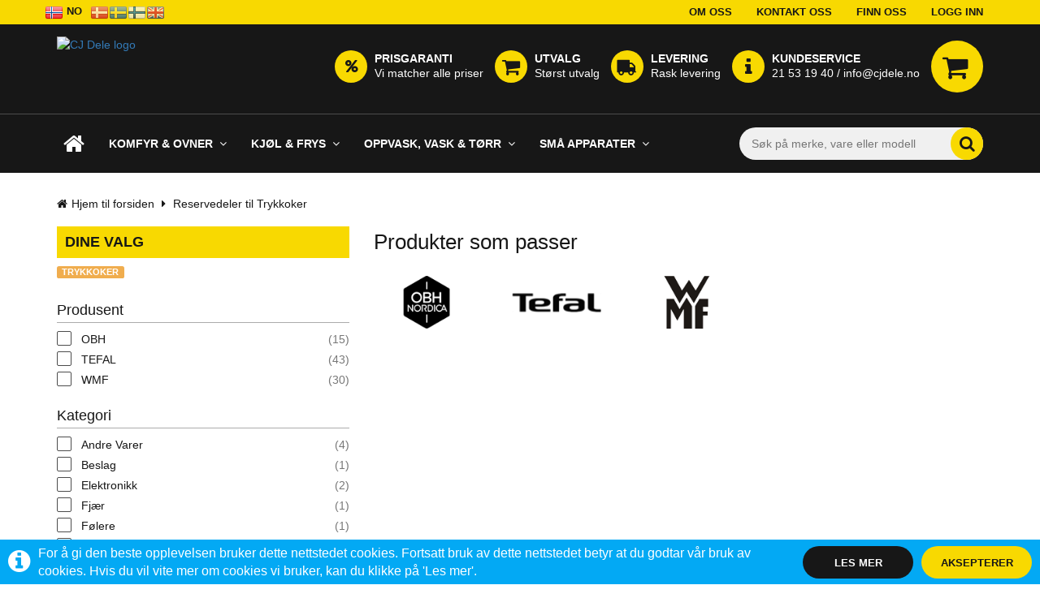

--- FILE ---
content_type: text/html; charset=utf-8
request_url: https://www.cjdele.no/t/trykkoker
body_size: 9892
content:

<!DOCTYPE html>
<html xmlns:ng="http://angularjs.org" id="ng-app" data-ng-app="app" prefix="og: http://ogp.me/ns#" lang="da">
<head>
    <!-- Analytics Code -->
    <script type="text/javascript">
        (function (i, s, o, g, r, a, m) {
            i['GoogleAnalyticsObject'] = r; i[r] = i[r] || function () {
                (i[r].q = i[r].q || []).push(arguments)
            }, i[r].l = 1 * new Date(); a = s.createElement(o),
                m = s.getElementsByTagName(o)[0]; a.async = 1; a.src = g; m.parentNode.insertBefore(a, m)
        })(window, document, 'script', '//www.google-analytics.com/analytics.js', 'ga');
        ga('create', 'UA-8498125-3', 'auto');
        ga('send', 'pageview');
        window.userAuthorized = false;
    </script>
    <!-- End Analytics Code -->
    <!-- Google tag (gtag.js) -->
    <script async src="https://www.googletagmanager.com/gtag/js?id=G-8TF8ZEM81M"></script>
    <script>window.dataLayer = window.dataLayer || []; function gtag() { dataLayer.push(arguments); } gtag('js', new Date()); gtag('config', 'G-8TF8ZEM81M');</script>

    <meta http-equiv="Content-Type" content="text/html; charset=UTF-8" />
    <meta charset="UTF-8">
    <meta http-equiv="X-UA-Compatible" content="IE=edge">
    <meta name="viewport" content="width=device-width, minimum-scale=1,initial-scale=1.0, user-scalable=yes">

    <title>Reservedele til Trykkoker - www.CJDele.no</title>

    <meta name="application-name" content="CJDele.dk">
    <link rel="alternate" href="cjdele.dk" hreflang="da" />

    <!--[if IE]><link rel="shortcut icon" href="~/favicon.ico"><![endif]-->
    <link rel="icon" href="/favicon.ico">

    <!-- HTML5 shim and Respond.js IE8 support of HTML5 elements and media queries -->
    <!--[if lte IE 9]>
    <script src="https://oss.maxcdn.com/html5shiv/3.7.2/html5shiv.min.js"></script>
    <script src="https://oss.maxcdn.com/respond/1.4.2/respond.min.js"></script>
    <![endif]-->

    <link href="/dist/critical.css?v=bdf18c8445e37e89a6b42792a608b6b1" rel="stylesheet" type="text/css">
    <link href="/dist/vendors.css?v=87dc3e4509cf22ba94e9fa8d971c5932" rel="stylesheet" type="text/css">
    <link href="/dist/main.css?v=bf497883727a5561493cbee1518a182c" rel="stylesheet" type="text/css">
    
    <link rel="canonical" href="https://www.cjdele.no/t/trykkoker" />

    <meta name="robots" content="noindex, nofollow">
    <meta name="description" content="Her finder du type og producenter af reservedele til Trykkoker">

    <script type='text/javascript'>
        var appInsights = window.appInsights || function (config) {
            function r(config) { t[config] = function () { var i = arguments; t.queue.push(function () { t[config].apply(t, i) }) } }
            var t = { config: config }, u = document, e = window, o = 'script', s = u.createElement(o), i, f; for (s.src = config.url || '//az416426.vo.msecnd.net/scripts/a/ai.0.js', u.getElementsByTagName(o)[0].parentNode.appendChild(s), t.cookie = u.cookie, t.queue = [], i = ['Event', 'Exception', 'Metric', 'PageView', 'Trace', 'Ajax']; i.length;)r('track' + i.pop()); return r('setAuthenticatedUserContext'), r('clearAuthenticatedUserContext'), config.disableExceptionTracking || (i = 'onerror', r('_' + i), f = e[i], e[i] = function (config, r, u, e, o) { var s = f && f(config, r, u, e, o); return s !== !0 && t['_' + i](config, r, u, e, o), s }), t
        }({
            instrumentationKey: 'e5714d96-8b1a-4a4b-853b-a60560757de5'
        });

        window.appInsights = appInsights;
        appInsights.trackPageView();
    </script>
</head>
<body ng-cloak>
    <!-- Topbar -->
    <nav class="hidden-xs navbar navbar-fixed-top navbar-topbar">
        <div class="container">
            <div class="row">
                <div class="visible-sm navbar-header">
                    <button type="button" class="navbar-toggle btn btn-topbar-toggle collapsed"
                            data-toggle="collapse" data-target="#topbar" aria-expanded="false" aria-controls="topbar">
                        <span class="sr-only">&#197;pne/lukk topp meny</span>
                        <i class="fa fa-bars" aria-hidden="true"></i>
                    </button>
                </div>
                <div class="navbar-collapse collapse" id="topbar">
                    <ul class="nav navbar-nav navbar-left">
                        <li class="selectedicon"><a href="#"><img src="/images/flag/nn-NO.png" />&nbsp;NO</a></li><li class="icon"><a href="https://www.cjdele.dk/t/trykkoker"><img src="/images/flag/da-DK.png" /></a></li><li class="icon"><a href="https://www.cjdele.se/t/trykkoker"><img src="/images/flag/sv-SE.png" /></a></li><li class="icon"><a href="https://www.cjdele.fi/t/trykkoker"><img src="/images/flag/fi-FI.png" /></a></li><li class="icon"><a href="https://www.cjdele.com/t/trykkoker"><img src="/images/flag/en-GB.png" /></a></li>
                    </ul>
                    <ul class="nav navbar-nav navbar-right">
                        
                        <li><a href="/om-os" target="_self" title="Om oss">Om oss</a></li>
                        <li><a href="/contact" target="_self" title="G&#229; til v&#229;r kontakt side">Kontakt oss</a></li>
                        <li>
                            <a href="https://www.google.dk/maps/place/Thorndahlsvej+11,+9200+Aalborg+SV/&#64;57.011695,9.8916123,17z/data=!3m1!4b1!4m2!3m1!1s0x464933a76d950261:0x8485a692e0c6d93c"
                               title="Vis vei til hvor vi bor via Google Maps" target="_blank">Finn oss</a>
                        </li>
                            <li>
                                <a href="/Logind?returnUrl={{cartVm.returnUrl()}}"
                                   title="G&#229; til forhandler logg-inn" target="_self">Logg inn</a>
                            </li>
                    </ul>
                </div>
            </div>
        </div>
    </nav>
    <!-- /.Topbar -->
    <!-- Header -->
    <header class="main-header">
        <div class="container">
            <div class="row">
                <div class="col-xs-4 col-lg-3 half text-left">
                    <a class="header-logo" href="/" target="_self" title="Klik for at genindlæse">
                        <img src="/Images/logo.png" class="img-responsive" alt="CJ Dele logo" />
                    </a>
                </div>
                <div class="col-xs-8 col-lg-9 half text-right">

                    <a href="/prismatch" title="Klik for at læse om vores prismatch">
                        <div class="usp-block hidden-xs">
                            <div class="usp-icon btn-round btn-yellow"><i class="fa fa-percent"></i></div>
                            <div class="usp-text">
                                <h4>Prisgaranti</h4>
                                <div>Vi matcher alle priser</div>
                            </div>
                        </div>
                    </a>

                    <div class="usp-block hidden-xs hidden-sm">
                        <div class="usp-icon btn-round btn-yellow"><i class="fa fa-shopping-cart"></i></div>
                        <div class="usp-text">
                            <h4>Utvalg</h4>
                            <div>St&#248;rst utvalg</div>
                        </div>
                    </div>

                    <div class="usp-block hidden-xs">
                        <div class="usp-icon btn-round btn-yellow"><i class="fa fa-truck fa-flip-horizontal"></i></div>
                        <div class="usp-text">
                            <h4>Levering</h4>
                            <div>Rask levering</div>
                        </div>
                    </div>

                    <div class="usp-block hidden-xs hidden-sm hidden-md">
                        <div class="usp-icon btn-round btn-yellow"><i class="fa fa-info"></i></div>
                        <div class="usp-text">
                            <h4>Kundeservice</h4>
                            <div>21 53 19 40 / info@cjdele.no</div>
                        </div>
                    </div>

                    <shopping-cart></shopping-cart>
                    <div class="add-to-cart-success" style="display: none;">
                        <p class="text">
                            <img class="check-ticked" src="/images/checked.png">
                            <img class="close" src="/images/close.png" onclick="cartPopupClose();">
                            Varen er tilføjet til kurven!
                        </p><button class="btn" onclick="window.location='/Kurv'">Gå videre til betaling</button>
                    </div>

                    
                </div>
            </div>
        </div>
        <nav class="navbar-category">
            <div class="container" style="position: relative;">
                <div class="row">
                    <div class="navbar-collapse collapse" id="categoryMenu">
                        <div class="col-md-8">
                            

<ul class="nav navbar-nav">
    <li class="active category-nav-home-btn hidden-xs"><a href="/" target="_self"><i class="fa fa-home fa-lg"></i></a></li>
            <li>
                <a class="dropdown-toggle" data-toggle="dropdown" href="#" role="button" aria-haspopup="true" aria-expanded="false">
                    Komfyr &amp; Ovner<i class="fa fa-angle-down"></i>
                </a>
                <div class="dropdown-menu">
                    <ul>
                        <li>
                            <a href="/t/vifte" target="_self"
                                title="{{'Menu.TypesMenuHint' | translate}}">Vifte</a>
                        </li>
                        <li>
                            <a href="/t/kokeplate" target="_self"
                                title="{{'Menu.TypesMenuHint' | translate}}">Kokeplate</a>
                        </li>
                        <li>
                            <a href="/t/komfyr" target="_self"
                                title="{{'Menu.TypesMenuHint' | translate}}">Komfyr</a>
                        </li>
                        <li>
                            <a href="/t/mikroboelgeovn" target="_self"
                                title="{{'Menu.TypesMenuHint' | translate}}">Mikrob&#248;lgeovn</a>
                        </li>
                        <li>
                            <a href="/t/stekeovn" target="_self"
                                title="{{'Menu.TypesMenuHint' | translate}}">Stekeovn</a>
                        </li>
                    </ul>
                </div>
            </li>
            <li>
                <a class="dropdown-toggle" data-toggle="dropdown" href="#" role="button" aria-haspopup="true" aria-expanded="false">
                    Kj&#248;l &amp; Frys<i class="fa fa-angle-down"></i>
                </a>
                <div class="dropdown-menu">
                    <ul>
                        <li>
                            <a href="/t/fryser" target="_self"
                                title="{{'Menu.TypesMenuHint' | translate}}">Fryser</a>
                        </li>
                        <li>
                            <a href="/t/ismaskin" target="_self"
                                title="{{'Menu.TypesMenuHint' | translate}}">Ismaskin</a>
                        </li>
                        <li>
                            <a href="/t/kjoele-fryseskap" target="_self"
                                title="{{'Menu.TypesMenuHint' | translate}}">Kj&#248;le-fryseskap</a>
                        </li>
                        <li>
                            <a href="/t/kjoeleskap" target="_self"
                                title="{{'Menu.TypesMenuHint' | translate}}">Kj&#248;leskap</a>
                        </li>
                    </ul>
                </div>
            </li>
            <li>
                <a class="dropdown-toggle" data-toggle="dropdown" href="#" role="button" aria-haspopup="true" aria-expanded="false">
                    Oppvask, Vask &amp; T&#248;rr<i class="fa fa-angle-down"></i>
                </a>
                <div class="dropdown-menu">
                    <ul>
                        <li>
                            <a href="/t/oppvaskemaskin" target="_self"
                                title="{{'Menu.TypesMenuHint' | translate}}">Oppvaskemaskin</a>
                        </li>
                        <li>
                            <a href="/t/toerketrommel" target="_self"
                                title="{{'Menu.TypesMenuHint' | translate}}">T&#248;rketrommel</a>
                        </li>
                        <li>
                            <a href="/t/vaskemaskin" target="_self"
                                title="{{'Menu.TypesMenuHint' | translate}}">Vaskemaskin</a>
                        </li>
                        <li>
                            <a href="/t/vaske-toerkemaskin" target="_self"
                                title="{{'Menu.TypesMenuHint' | translate}}">Vaske-t&#248;rkemaskin</a>
                        </li>
                    </ul>
                </div>
            </li>
            <li>
                <a class="dropdown-toggle" data-toggle="dropdown" href="#" role="button" aria-haspopup="true" aria-expanded="false">
                    Sm&#229; apparater<i class="fa fa-angle-down"></i>
                </a>
                <div class="dropdown-menu">
                    <ul class=columns>
                        <li>
                            <a href="/t/bakemaskin" target="_self"
                                title="{{'Menu.TypesMenuHint' | translate}}">Bakemaskin</a>
                        </li>
                        <li>
                            <a href="/t/blender" target="_self"
                                title="{{'Menu.TypesMenuHint' | translate}}">Blender</a>
                        </li>
                        <li>
                            <a href="/t/broedrister" target="_self"
                                title="{{'Menu.TypesMenuHint' | translate}}">Br&#248;drister</a>
                        </li>
                        <li>
                            <a href="/t/cookprocessor" target="_self"
                                title="{{'Menu.TypesMenuHint' | translate}}">Cookprocessor</a>
                        </li>
                        <li>
                            <a href="/t/dampstasjon" target="_self"
                                title="{{'Menu.TypesMenuHint' | translate}}">Dampstasjon</a>
                        </li>
                        <li>
                            <a href="/t/vannkoker" target="_self"
                                title="{{'Menu.TypesMenuHint' | translate}}">Vannkoker</a>
                        </li>
                        <li>
                            <a href="/t/espressomaskin" target="_self"
                                title="{{'Menu.TypesMenuHint' | translate}}">Espressomaskin</a>
                        </li>
                        <li>
                            <a href="/t/foodprocessor" target="_self"
                                title="{{'Menu.TypesMenuHint' | translate}}">Foodprocessor</a>
                        </li>
                        <li>
                            <a href="/t/frityr" target="_self"
                                title="{{'Menu.TypesMenuHint' | translate}}">Frityr</a>
                        </li>
                        <li>
                            <a href="/t/haandmikser" target="_self"
                                title="{{'Menu.TypesMenuHint' | translate}}">H&#229;ndmikser</a>
                        </li>
                        <li>
                            <a href="/t/haarklipper" target="_self"
                                title="{{'Menu.TypesMenuHint' | translate}}">H&#229;rklipper</a>
                        </li>
                        <li>
                            <a href="/t/haarpleie" target="_self"
                                title="{{'Menu.TypesMenuHint' | translate}}">H&#229;rpleie</a>
                        </li>
                        <li>
                            <a href="/t/ismaskin" target="_self"
                                title="{{'Menu.TypesMenuHint' | translate}}">Ismaskin</a>
                        </li>
                        <li>
                            <a href="/t/kaffekvaern" target="_self"
                                title="{{'Menu.TypesMenuHint' | translate}}">Kaffekv&#230;rn</a>
                        </li>
                        <li>
                            <a href="/t/kaffemaskin" target="_self"
                                title="{{'Menu.TypesMenuHint' | translate}}">Kaffemaskin</a>
                        </li>
                        <li>
                            <a href="/t/kjoekkenmaskin" target="_self"
                                title="{{'Menu.TypesMenuHint' | translate}}">Kj&#248;kkenmaskin</a>
                        </li>
                        <li>
                            <a href="/t/mikroboelgeovn" target="_self"
                                title="{{'Menu.TypesMenuHint' | translate}}">Mikrob&#248;lgeovn</a>
                        </li>
                        <li>
                            <a href="/t/melkeskummer" target="_self"
                                title="{{'Menu.TypesMenuHint' | translate}}">Melkeskummer</a>
                        </li>
                        <li>
                            <a href="/t/saftpresser" target="_self"
                                title="{{'Menu.TypesMenuHint' | translate}}">Saftpresser</a>
                        </li>
                        <li>
                            <a href="/t/shaver" target="_self"
                                title="{{'Menu.TypesMenuHint' | translate}}">Shaver</a>
                        </li>
                        <li>
                            <a href="/t/brusmaskin" target="_self"
                                title="{{'Menu.TypesMenuHint' | translate}}">Brusmaskin</a>
                        </li>
                        <li>
                            <a href="/t/sousvide" target="_self"
                                title="{{'Menu.TypesMenuHint' | translate}}">SousVide</a>
                        </li>
                        <li>
                            <a href="/t/stavmikser" target="_self"
                                title="{{'Menu.TypesMenuHint' | translate}}">Stavmikser</a>
                        </li>
                        <li>
                            <a href="/t/strykejern" target="_self"
                                title="{{'Menu.TypesMenuHint' | translate}}">Strykejern</a>
                        </li>
                        <li>
                            <a href="/t/strykerulle" target="_self"
                                title="{{'Menu.TypesMenuHint' | translate}}">Strykerulle</a>
                        </li>
                        <li>
                            <a href="/t/stoevsuger" target="_self"
                                title="{{'Menu.TypesMenuHint' | translate}}">St&#248;vsuger</a>
                        </li>
                        <li>
                            <a href="/t/tannpleie" target="_self"
                                title="{{'Menu.TypesMenuHint' | translate}}">Tannpleie</a>
                        </li>
                        <li>
                            <a href="/t/toastjern" target="_self"
                                title="{{'Menu.TypesMenuHint' | translate}}">Toastjern</a>
                        </li>
                        <li>
                            <a href="/t/trykkoker" target="_self"
                                title="{{'Menu.TypesMenuHint' | translate}}">Trykkoker</a>
                        </li>
                    </ul>
                </div>
            </li>

    <li class="visible-xs">
        <a href="/Kategorier" target="_self">
            <b>Vis alle</b>
        </a>
    </li>
</ul>
                        </div>
                        <div class="hidden-xs hidden-sm col-md-4 text-right">
                            <search-input></search-input>
                        </div>
                    </div>
                </div>
            </div>
        </nav>
    </header>
    <!-- /.Header -->
    <!-- Search bar -->
    <div class="search-bar visible-xs-block visible-sm-block">
        <div class="container">
            <div class="row">
                <div class="col-xs-12">
                    <search-input></search-input>
                </div>
            </div>
        </div>
    </div>
    <!-- /.Search bar -->

    <div class="modal right fade" id="helper-slide-right" tabindex="-1" role="dialog" aria-labelledby="myModalLabel2">
    <div class="modal-dialog" role="document">
        <div class="modal-content">
            <div class="modal-header">
                <img style="cursor: pointer;" class="close" data-dismiss="modal" aria-label="Close" src="/images/close.png">
            </div>
            <div class="modal-body">
                <div class="pnc-where">
                    <h4>Slik finner du din modell</h4>
                    <div class="pnc-where-finder" data-elx-component="imageSwitcher">
                        <p>Hvor kan jeg finne produktopplysningene p&#229; mitt produkt?</p>
                        <div class="form-control-select">
                            <select class="select2-type" name="prodType" data-placeholder="Velg en type">
                                <option></option>
                            </select>
                        </div>
                    </div>
                    <div class="pnc-where-finder" data-elx-component="imageSwitcher">
                        <h6 style="color: #011e41">Finn opplysninger</h6>
                        <p class="marked-red-color" style="color: #011e41; display: none;">opplysningene st&#229;r p&#229; en merkeplate eller er gravert ned i produktet, typisk i de avmerkede omr&#229;der.</p>
                        <img class="type-selected">
                        <p>Hvilke opplysninger skal jeg bruke?</p>
                        <div class="form-control-select">
                            <select class="select2-brand" name="prodType" data-placeholder="Velg et merke">
                                <option></option>
                            </select>
                        </div>
                    </div>
                    <div class="pnc-where-plate">
                        <h2>Relevante informasjoner</h2>
                        <img class="brand-selected" src="/images/serial-plate.png">
                        <p class="pnc-where-plate-key">For &#229; finne reservedeler til ditt produkt kan du s&#248;ke p&#229; hhv. 1) modell eller 2) Produktnummer. S&#229;fremt ditt produkt har et produktnummer b&#248;r du s&#248;ke p&#229; dette, da det er mer spesifikt enn modellen.</p>
                    </div>
                    <search-input></search-input>
                </div>
            </div>
        </div>
    </div>
</div><!-- modal -->


    
<div ng-controller="WizardController as vm">

    <!-- Breadcrumbs -->
    <div class="container">
        <ol class="breadcrumb">
            <li typeof="v:Breadcrump">
                <a href="http://www.cjdele.no/" target="_self" rel="v:url" property="v:title" title="{{'Search.bcHomeHint' | translate}}"><i class="fa fa-home"> </i>{{'Search.bcHome' | translate}}</a>
            </li>
            <li typeof="v:Breadcrump" ng-if="vm.wizard === vm.wizardTypes.type || vm.wizard === vm.wizardTypes.category">
                <a ng-href="/m/{{vm.manufacturer.toLowerCase() | urlEncode}}" rel="v:url" property="v:title" title="{{'Search.bcSearchTypeHint' | translate}} {{vm.manufacturer | titleCase}}">{{'Search.bcSearchType' | translate}} {{vm.manufacturer | titleCase}}</a>
            </li>
            <li typeof="v:Breadcrump" ng-if="vm.wizard === vm.wizardTypes.manufacturer">
                <a ng-href="/t/{{vm.typeSEO.toLowerCase() | urlEncode}}" rel="v:url" property="v:title" title="{{'Search.bcSearchTypeHint' | translate}} {{vvm.typeSEO | titleCase}}">{{'Search.bcSearchType' | translate}} {{vm.typeSEO | titleCase}}</a>
            </li>
            <li typeof="v:Breadcrump" ng-if="vm.wizard === vm.wizardTypes.category">
                <a ng-href="/m/{{vm.manufacturer.toLowerCase() | urlEncode}}/t/{{vm.type.toLowerCase() | urlEncode}}" rel="v:url" property="v:title" title="{{'Search.bcSearchTypeHint' | translate}} {{vm.manufacturer | titleCase}} {{vm.type | titleCase}}">{{'Search.bcSearchType' | translate}} {{vm.manufacturer | titleCase}} {{vm.type | titleCase}}</a>
            </li>
        </ol>
    </div>
    <!-- /.Breadcrumbs -->

    <aside-menu class="visible-xs visible-sm">
        <search-filter search-filters="vm.searchFilters" 
            selected-filters="vm.selectedFilters" 
            on-change="vm.handleFilterChange()"></search-filter>
    </aside-menu>


    <div class="container bottom-space-xxl">
        <div class="row">

            <!-- Filter box -->
            <div class="col-md-4 hidden-xs hidden-sm">
                <search-filter search-filters="vm.searchFilters"
                    selected-filters="vm.selectedFilters" 
                    on-change="vm.handleFilterChange()" />
            </div>
            <!-- /.Filter box -->


            <div class="col-md-8 search-result-container">
                <div class="visible-xs visible-sm bottom-space-lg">
                    <button class="btn btn-flat btn-block btn-toggle-filter" style="background-color: #f0ad4e; border-color: #eea236; border-radius: 6px; color: #fff" ng-click="vm.toggleFilter()">{{ 'Search.srToggleFilter' | translate }}</button>
                </div>

                <h2 ng-switch="vm.wizard">
                    <span ng-switch-when="type" translate translate-values="{ filter: vm.manufacturer }">{{'Search.srTypeTitle'}}</span>
                    <span ng-switch-when="manufacturer" translate translate-values="{ filter: vm.type.toLowerCase() }">{{'Search.srBrandTitle'}}</span>
                    <span ng-switch-when="category" translate translate-values="{ filter: vm.manufacturer }">{{'Search.srCategoryTitle'}}</span>
                </h2>

                <div ng-if="vm.isLoading" class="loading-card">
                    <i class="fa fa-circle-o-notch fa-spin fa-2x"></i> <span>{{'Search.srLoading' | translate}}</span>
                </div>

                <div ng-if="!vm.isLoading">
                    <div ng-if="!vm.filters || vm.filters.length === 0" class="search-result-noresult">
                        <h4 translate>{{'Search.srEmptyTitle'}} Trykkoker.</h4>
                        <p translate>
                            {{'Search.srEmptyDesc'}}
                        </p>
                        <p translate>
                            {{'Search.srEmptyDescNote'}}
                        </p>
                    </div>

                    <div ng-if="vm.wizard === vm.wizardTypes.type" class="row">
                        <div ng-repeat="filter in vm.filters | orderBy:['Name']" class="col-xs-6 col-md-3">
                            <a class="searchwizard-result" ng-href="{{vm.getUrl(filter.Name)}}" title="{{filter.Name}}">
                                <div style="flex: 1 1 auto;">
                                    <img ng-if="filter.HasImage" alt="{{filter.Name}}" ng-src="/{{filter.ImageUrl}}" />
                                    <img ng-if="!filter.HasImage" alt="{{ 'Intet billede' | translate }}" src="/images/noimg.jpg" />
                                </div>
                                <div style="flex: 0 1 auto;">
                                    <span>{{filter.Name}}</span>
                                </div>
                            </a>
                        </div>
                    </div>

                    <div ng-if="vm.wizard === vm.wizardTypes.category" class="row">
                        <div ng-repeat="filter in vm.filters | orderBy:['Name']" class="col-xs-6 col-md-3">
                            <a class="searchwizard-result" ng-href="{{vm.getUrl(filter.Key)}}" title="{{filter.Name}}">
                                <div style="flex: 1 1 auto;">
                                    <img ng-if="filter.HasImage" alt="{{filter.Name}}" ng-src="/{{filter.ImageUrl}}" />
                                    <img ng-if="!filter.HasImage" alt="{{ 'Intet billede' | translate }}" src="/images/noimg.jpg" />
                                </div>
                                <div style="flex: 0 1 auto;">
                                    <span>{{filter.Name}}</span>
                                </div>
                            </a>
                        </div>
                    </div>

                    <div ng-if="vm.wizard === vm.wizardTypes.manufacturer" class="row">
                        <a class="brand-image" ng-repeat="filter in vm.filters | orderBy:['-HasImage','Name']"
                           ng-href="{{vm.getUrl(filter.Key)}}" title="{{filter.Name}}">
                            <img ng-if="filter.HasImage" alt="{{filter.Name}}" ng-src="/{{filter.ImageUrl}}" />
                            <span ng-if="!filter.HasImage">{{filter.Name}}</span>
                        </a>
                    </div>
                </div>

            </div>


        </div>
    </div>

</div>



    <!-- Footer -->
    <footer class="main-footer" style="margin-bottom: 30px;">
        <div class="container">
            <div class="row">
                <section class="col-xs-12 col-sm-6 col-md-4">
                    <h3>Kundeservice</h3>
                    <ul class="footer-menu">
                        
                        <li><a href="/om-os" target="_self" title="Om oss">Om oss</a></li>
                        <li><a href="https://www.google.dk/maps/place/Thorndahlsvej+11,+9200+Aalborg+SV/&#64;57.011695,9.8916123,17z/data=!3m1!4b1!4m2!3m1!1s0x464933a76d950261:0x8485a692e0c6d93c" title="Vis vej til hvor vi bor, via Google Maps" target="_blank">Finn oss</a></li>
                        <li><a href="/contact" title="G&#229; til v&#229;r kontakt side">Kontakt oss</a></li>
                            <li><a href="/Logind?returnUrl={{cartVm.returnUrl()}}" title="G&#229; til forhandler logg-inn"><span>Logg inn</span></a></li>
                        <a href="/kundeservice">Kundeservice</a>
                    </ul>
                </section>
                <section class="col-xs-12 col-sm-6 col-md-4">
                    <h3>&#197;pningstider</h3>
                    <h5><strong>Telefon:</strong></h5>
                    <p>Mandag - Torsdag: 8:00-16:00</p>
                    <p>Fredag: 8:00-15:00</p>
                    <h5><strong>Butikk og Chat:</strong></h5>
                    <p>Mandag - Torsdag: 8:00-17:00</p>
                    <p>Fredag: 8:00-15:30</p>
                    <br>
                    <!-- Social Media -->
                    <a href="https://www.youtube.com/channel/UC1-WnuwvJNxTgezq3QkjypQ" target="_blank">
                        <img class="img-fluid" src="/images/youtube-logo.png" alt="CJDele Youtube kanal">
                    </a>
                    <a href="https://da-dk.facebook.com/CJHvidevareservice/" target="_blank">
                        <img class="img-fluid" src="/images/facebook-logo.png" alt="CJDele Facebook side">
                    </a>
                </section>
                <section class="col-xs-12 col-sm-6 col-md-4">
                    <h3>opplysninger</h3>
                    <p>CJ Hvidevareservice Aalborg Aps</p>
                    <p>Thorndahlsvej 11</p>
                    <p>9200 Aalborg SV</p>
                    <p>CVR: DK-29529035</p>
                    <p>Telefon: 21 53 19 40</p>
                    <p><a href="mailto:info@cjdele.dk" title="Send os en e-mail">info@cjdele.dk</a></p>
                </section>
            </div>
        </div>
        <breaking-info class="hidden-xs" bi-message=""></breaking-info>
    </footer>
    <!-- /.Footer -->

    <cookie-consent class="hidden-xs" cs-readmore-url="/Cookies" cs-readmore="Les mer"
                    cs-accept="Aksepterer"
                    cs-message="For &#229; gi den beste opplevelsen bruker dette nettstedet cookies. Fortsatt bruk av dette nettstedet betyr at du godtar v&#229;r bruk av cookies. Hvis du vil vite mer om cookies vi bruker, kan du klikke p&#229; &#39;Les mer&#39;."></cookie-consent>


    <script src="/dist/vendors.js?v=c65e26877dcb43bda70cc3606a4e4512" type="text/javascript"></script>
    <script src="/dist/deferred.js?v=98cc83df23d0270355d9f5b2a2bc1275" type="text/javascript"></script>
    <script src="/dist/bundle.js?v=3161ac1bfa98ae20d5b8fa48af56d148" type="text/javascript"></script>
    
    <script type="text/javascript">
        angular.module('app').config(['viewData', function (viewData) {
            viewData.type = 'TRYKKOGER';
            viewData.typeSEO = 'TRYKKOKER';
            viewData.manufacturer = '';
            viewData.category = '';
            viewData.categorySEO = '';
            viewData.model = '';
        }]);
    </script>

    <script type="text/javascript">
        angular.module('app').config(function(settings) {
            settings.defaultLang = 'nn-NO';
        });
    </script>

    <script type="text/javascript">

        $(document).ready(function () {
            if (window.location.hash.toLowerCase() == '#panel') {
                $('#helper-slide-right').modal('show');
            }

            $.ajax({
                url: '/api/v1/alltypes'
            }).done(function (data) {
                $("#helper-slide-right .select2-type").select2({
                    data: data,
                    minimumInputLength: 0,
                    width: "100%",
                    dropdownParent: $('#helper-slide-right')
                });
                $("#helper-slide-right .select2-type").on("select2:select", function (e) {
                    $(".marked-red-color").show();
                    var data = e.params.data;
                    $("#helper-slide-right .type-selected").css("opacity", "0").animate({ opacity: 1 }).attr("src", "/images/help/types/" + data.id);
                });
            });

            $.ajax({
                url: '/api/v1/allbrands'
            }).done(function (data) {
                $("#helper-slide-right .select2-brand").select2({
                    data: data,
                    minimumInputLength: 0,
                    width: "100%",
                    dropdownParent: $('#helper-slide-right')
                });
                $("#helper-slide-right .select2-brand").on("select2:select", function (e) {
                    var data = e.params.data;
                    $("#helper-slide-right .brand-selected").css("opacity", "0").animate({ opacity: 1 }).attr("src", "/images/help/brands/" + data.id);
                });
            });

            setTimeout(function () {
                if ($(".cookie-consent").is(':visible')) {
                    if ($("iframe").attr("src").indexOf("crowdio.com") > -1) {
                        $("iframe").css("bottom", "55px");
                    }
                }
            }, 8000);
        });


        function cartPopupClose() {
            $('.add-to-cart-success').fadeOut(100);
        }
    </script>
        <!-- ZopIm Code -->
        <script type="text/javascript">
            var ua = navigator.userAgent.toLowerCase(),
                platform = navigator.platform.toLowerCase();
            platformName = ua.match(/ip(?:ad|od|hone)/)
                ? 'ios'
                : (ua.match(/(?:webos|android)/) || platform.match(/mac|win|linux/) || ['other'])[0],
                isMobile = /ios|android|webos/.test(platformName);
            if (!isMobile) {
                window.$zopim ||
                    (function (d, s) {
                        var z = $zopim = function (c) { z._.push(c) },
                            $ = z.s =
                                d.createElement(s),
                            e = d.getElementsByTagName(s)[0];
                        z.set = function (o) {
                            z.set._.push(o)
                        };
                        z._ = [];
                        z.set._ = [];
                        $.async = !0;
                        $.setAttribute("charset", "utf-8");
                        $.src = "//v2.zopim.com/?wucEhUrgFZhC67kFkivMqrnrOdjgO6jb";
                        z.t = +new Date;
                        $.type = "text/javascript";
                        e.parentNode.insertBefore($, e)
                    })(document, "script");
            }
        </script>
        <!-- End ZopIm Code -->
        <!-- Facebook Pixel Code -->
        <script>
            !function (f, b, e, v, n, t, s) {
                if (f.fbq) return;
                n = f.fbq = function () {
                    n.callMethod ? n.callMethod.apply(n, arguments) : n.queue.push(arguments)
                };
                if (!f._fbq) f._fbq = n;
                n.push = n;
                n.loaded = !0;
                n.version = '2.0';
                n.queue = [];
                t = b.createElement(e);
                t.async = !0;
                t.src = v;
                s = b.getElementsByTagName(e)[0];
                s.parentNode.insertBefore(t, s)
            }(window,
                document,
                'script',
                'https://connect.facebook.net/en_US/fbevents.js');;
            fbq('init', '197279974109142');
            fbq('track', 'PageView');
        </script>
        <noscript>
            <img height="1" width="1"
                 src="https://www.facebook.com/tr?id=197279974109142&ev=PageView&noscript=1" />
        </noscript>
        <!-- End Facebook Pixel Code -->
    <!-- /.Javascript -->
</body>
</html>


--- FILE ---
content_type: text/css
request_url: https://www.cjdele.no/dist/main.css?v=bf497883727a5561493cbee1518a182c
body_size: 15152
content:
/*! normalize.css v3.0.3 | MIT License | github.com/necolas/normalize.css */html{font-family:sans-serif;-ms-text-size-adjust:100%;-webkit-text-size-adjust:100%}body{margin:0}article,aside,details,figcaption,figure,footer,header,hgroup,main,menu,nav,section,summary{display:block}audio,canvas,progress,video{display:inline-block;vertical-align:baseline}audio:not([controls]){display:none;height:0}[hidden],template{display:none}a{background-color:transparent}a:active,a:hover{outline:0}abbr[title]{border-bottom:none;text-decoration:underline;text-decoration:underline dotted}b,strong{font-weight:700}dfn{font-style:italic}h1{font-size:2em;margin:.67em 0}mark{background:#ff0;color:#000}small{font-size:80%}sub,sup{font-size:75%;line-height:0;position:relative;vertical-align:baseline}sup{top:-.5em}sub{bottom:-.25em}img{border:0}svg:not(:root){overflow:hidden}figure{margin:1em 40px}hr{box-sizing:content-box;height:0}pre{overflow:auto}code,kbd,pre,samp{font-family:monospace,monospace;font-size:1em}button,input,optgroup,select,textarea{color:inherit;font:inherit;margin:0}button{overflow:visible}button,select{text-transform:none}button,html input[type=button],input[type=reset],input[type=submit]{-webkit-appearance:button;cursor:pointer}button[disabled],html input[disabled]{cursor:default}button::-moz-focus-inner,input::-moz-focus-inner{border:0;padding:0}input{line-height:normal}input[type=checkbox],input[type=radio]{box-sizing:border-box;padding:0}input[type=number]::-webkit-inner-spin-button,input[type=number]::-webkit-outer-spin-button{height:auto}input[type=search]{-webkit-appearance:textfield;box-sizing:content-box}input[type=search]::-webkit-search-cancel-button,input[type=search]::-webkit-search-decoration{-webkit-appearance:none}fieldset{border:1px solid silver;margin:0 2px;padding:.35em .625em .75em}legend{border:0;padding:0}textarea{overflow:auto}optgroup{font-weight:700}table{border-collapse:collapse;border-spacing:0}td,th{padding:0}*{-webkit-box-sizing:border-box;-moz-box-sizing:border-box;box-sizing:border-box}:after,:before{-webkit-box-sizing:border-box;-moz-box-sizing:border-box;box-sizing:border-box}html{font-size:10px;-webkit-tap-highlight-color:rgba(0,0,0,0)}body{font-family:"Helvetica Neue",Helvetica,Arial,sans-serif;font-size:14px;line-height:1.428571429;color:#333;background-color:#fff}button,input,select,textarea{font-family:inherit;font-size:inherit;line-height:inherit}a{color:#337ab7;text-decoration:none}a:focus,a:hover{color:#23527c;text-decoration:underline}a:focus{outline:5px auto -webkit-focus-ring-color;outline-offset:-2px}figure{margin:0}img{vertical-align:middle}.img-responsive{display:block;max-width:100%;height:auto}.img-rounded{border-radius:6px}.img-thumbnail{padding:4px;line-height:1.428571429;background-color:#fff;border:1px solid #ddd;border-radius:4px;-webkit-transition:all .2s ease-in-out;-o-transition:all .2s ease-in-out;transition:all .2s ease-in-out;display:inline-block;max-width:100%;height:auto}.img-circle{border-radius:50%}hr{margin-top:20px;margin-bottom:20px;border:0;border-top:1px solid #eee}.sr-only{position:absolute;width:1px;height:1px;padding:0;margin:-1px;overflow:hidden;clip:rect(0,0,0,0);border:0}.sr-only-focusable:active,.sr-only-focusable:focus{position:static;width:auto;height:auto;margin:0;overflow:visible;clip:auto}[role=button]{cursor:pointer}.container{padding-right:15px;padding-left:15px;margin-right:auto;margin-left:auto}.container:after,.container:before{display:table;content:" "}.container:after{clear:both}@media (min-width:768px){.container{width:750px}}@media (min-width:992px){.container{width:970px}}@media (min-width:1200px){.container{width:1170px}}.container-fluid{padding-right:15px;padding-left:15px;margin-right:auto;margin-left:auto}.container-fluid:after,.container-fluid:before{display:table;content:" "}.container-fluid:after{clear:both}.row{margin-right:-15px;margin-left:-15px}.row:after,.row:before{display:table;content:" "}.row:after{clear:both}.row-no-gutters{margin-right:0;margin-left:0}.row-no-gutters [class*=col-]{padding-right:0;padding-left:0}.col-lg-1,.col-lg-10,.col-lg-11,.col-lg-12,.col-lg-2,.col-lg-3,.col-lg-4,.col-lg-5,.col-lg-6,.col-lg-7,.col-lg-8,.col-lg-9,.col-md-1,.col-md-10,.col-md-11,.col-md-12,.col-md-2,.col-md-3,.col-md-4,.col-md-5,.col-md-6,.col-md-7,.col-md-8,.col-md-9,.col-sm-1,.col-sm-10,.col-sm-11,.col-sm-12,.col-sm-2,.col-sm-3,.col-sm-4,.col-sm-5,.col-sm-6,.col-sm-7,.col-sm-8,.col-sm-9,.col-xs-1,.col-xs-10,.col-xs-11,.col-xs-12,.col-xs-2,.col-xs-3,.col-xs-4,.col-xs-5,.col-xs-6,.col-xs-7,.col-xs-8,.col-xs-9{position:relative;min-height:1px;padding-right:15px;padding-left:15px}.col-xs-1,.col-xs-10,.col-xs-11,.col-xs-12,.col-xs-2,.col-xs-3,.col-xs-4,.col-xs-5,.col-xs-6,.col-xs-7,.col-xs-8,.col-xs-9{float:left}.col-xs-1{width:8.3333333333%}.col-xs-2{width:16.6666666667%}.col-xs-3{width:25%}.col-xs-4{width:33.3333333333%}.col-xs-5{width:41.6666666667%}.col-xs-6{width:50%}.col-xs-7{width:58.3333333333%}.col-xs-8{width:66.6666666667%}.col-xs-9{width:75%}.col-xs-10{width:83.3333333333%}.col-xs-11{width:91.6666666667%}.col-xs-12{width:100%}.col-xs-pull-0{right:auto}.col-xs-pull-1{right:8.3333333333%}.col-xs-pull-2{right:16.6666666667%}.col-xs-pull-3{right:25%}.col-xs-pull-4{right:33.3333333333%}.col-xs-pull-5{right:41.6666666667%}.col-xs-pull-6{right:50%}.col-xs-pull-7{right:58.3333333333%}.col-xs-pull-8{right:66.6666666667%}.col-xs-pull-9{right:75%}.col-xs-pull-10{right:83.3333333333%}.col-xs-pull-11{right:91.6666666667%}.col-xs-pull-12{right:100%}.col-xs-push-0{left:auto}.col-xs-push-1{left:8.3333333333%}.col-xs-push-2{left:16.6666666667%}.col-xs-push-3{left:25%}.col-xs-push-4{left:33.3333333333%}.col-xs-push-5{left:41.6666666667%}.col-xs-push-6{left:50%}.col-xs-push-7{left:58.3333333333%}.col-xs-push-8{left:66.6666666667%}.col-xs-push-9{left:75%}.col-xs-push-10{left:83.3333333333%}.col-xs-push-11{left:91.6666666667%}.col-xs-push-12{left:100%}.col-xs-offset-0{margin-left:0}.col-xs-offset-1{margin-left:8.3333333333%}.col-xs-offset-2{margin-left:16.6666666667%}.col-xs-offset-3{margin-left:25%}.col-xs-offset-4{margin-left:33.3333333333%}.col-xs-offset-5{margin-left:41.6666666667%}.col-xs-offset-6{margin-left:50%}.col-xs-offset-7{margin-left:58.3333333333%}.col-xs-offset-8{margin-left:66.6666666667%}.col-xs-offset-9{margin-left:75%}.col-xs-offset-10{margin-left:83.3333333333%}.col-xs-offset-11{margin-left:91.6666666667%}.col-xs-offset-12{margin-left:100%}@media (min-width:768px){.col-sm-1,.col-sm-10,.col-sm-11,.col-sm-12,.col-sm-2,.col-sm-3,.col-sm-4,.col-sm-5,.col-sm-6,.col-sm-7,.col-sm-8,.col-sm-9{float:left}.col-sm-1{width:8.3333333333%}.col-sm-2{width:16.6666666667%}.col-sm-3{width:25%}.col-sm-4{width:33.3333333333%}.col-sm-5{width:41.6666666667%}.col-sm-6{width:50%}.col-sm-7{width:58.3333333333%}.col-sm-8{width:66.6666666667%}.col-sm-9{width:75%}.col-sm-10{width:83.3333333333%}.col-sm-11{width:91.6666666667%}.col-sm-12{width:100%}.col-sm-pull-0{right:auto}.col-sm-pull-1{right:8.3333333333%}.col-sm-pull-2{right:16.6666666667%}.col-sm-pull-3{right:25%}.col-sm-pull-4{right:33.3333333333%}.col-sm-pull-5{right:41.6666666667%}.col-sm-pull-6{right:50%}.col-sm-pull-7{right:58.3333333333%}.col-sm-pull-8{right:66.6666666667%}.col-sm-pull-9{right:75%}.col-sm-pull-10{right:83.3333333333%}.col-sm-pull-11{right:91.6666666667%}.col-sm-pull-12{right:100%}.col-sm-push-0{left:auto}.col-sm-push-1{left:8.3333333333%}.col-sm-push-2{left:16.6666666667%}.col-sm-push-3{left:25%}.col-sm-push-4{left:33.3333333333%}.col-sm-push-5{left:41.6666666667%}.col-sm-push-6{left:50%}.col-sm-push-7{left:58.3333333333%}.col-sm-push-8{left:66.6666666667%}.col-sm-push-9{left:75%}.col-sm-push-10{left:83.3333333333%}.col-sm-push-11{left:91.6666666667%}.col-sm-push-12{left:100%}.col-sm-offset-0{margin-left:0}.col-sm-offset-1{margin-left:8.3333333333%}.col-sm-offset-2{margin-left:16.6666666667%}.col-sm-offset-3{margin-left:25%}.col-sm-offset-4{margin-left:33.3333333333%}.col-sm-offset-5{margin-left:41.6666666667%}.col-sm-offset-6{margin-left:50%}.col-sm-offset-7{margin-left:58.3333333333%}.col-sm-offset-8{margin-left:66.6666666667%}.col-sm-offset-9{margin-left:75%}.col-sm-offset-10{margin-left:83.3333333333%}.col-sm-offset-11{margin-left:91.6666666667%}.col-sm-offset-12{margin-left:100%}}@media (min-width:992px){.col-md-1,.col-md-10,.col-md-11,.col-md-12,.col-md-2,.col-md-3,.col-md-4,.col-md-5,.col-md-6,.col-md-7,.col-md-8,.col-md-9{float:left}.col-md-1{width:8.3333333333%}.col-md-2{width:16.6666666667%}.col-md-3{width:25%}.col-md-4{width:33.3333333333%}.col-md-5{width:41.6666666667%}.col-md-6{width:50%}.col-md-7{width:58.3333333333%}.col-md-8{width:66.6666666667%}.col-md-9{width:75%}.col-md-10{width:83.3333333333%}.col-md-11{width:91.6666666667%}.col-md-12{width:100%}.col-md-pull-0{right:auto}.col-md-pull-1{right:8.3333333333%}.col-md-pull-2{right:16.6666666667%}.col-md-pull-3{right:25%}.col-md-pull-4{right:33.3333333333%}.col-md-pull-5{right:41.6666666667%}.col-md-pull-6{right:50%}.col-md-pull-7{right:58.3333333333%}.col-md-pull-8{right:66.6666666667%}.col-md-pull-9{right:75%}.col-md-pull-10{right:83.3333333333%}.col-md-pull-11{right:91.6666666667%}.col-md-pull-12{right:100%}.col-md-push-0{left:auto}.col-md-push-1{left:8.3333333333%}.col-md-push-2{left:16.6666666667%}.col-md-push-3{left:25%}.col-md-push-4{left:33.3333333333%}.col-md-push-5{left:41.6666666667%}.col-md-push-6{left:50%}.col-md-push-7{left:58.3333333333%}.col-md-push-8{left:66.6666666667%}.col-md-push-9{left:75%}.col-md-push-10{left:83.3333333333%}.col-md-push-11{left:91.6666666667%}.col-md-push-12{left:100%}.col-md-offset-0{margin-left:0}.col-md-offset-1{margin-left:8.3333333333%}.col-md-offset-2{margin-left:16.6666666667%}.col-md-offset-3{margin-left:25%}.col-md-offset-4{margin-left:33.3333333333%}.col-md-offset-5{margin-left:41.6666666667%}.col-md-offset-6{margin-left:50%}.col-md-offset-7{margin-left:58.3333333333%}.col-md-offset-8{margin-left:66.6666666667%}.col-md-offset-9{margin-left:75%}.col-md-offset-10{margin-left:83.3333333333%}.col-md-offset-11{margin-left:91.6666666667%}.col-md-offset-12{margin-left:100%}}@media (min-width:1200px){.col-lg-1,.col-lg-10,.col-lg-11,.col-lg-12,.col-lg-2,.col-lg-3,.col-lg-4,.col-lg-5,.col-lg-6,.col-lg-7,.col-lg-8,.col-lg-9{float:left}.col-lg-1{width:8.3333333333%}.col-lg-2{width:16.6666666667%}.col-lg-3{width:25%}.col-lg-4{width:33.3333333333%}.col-lg-5{width:41.6666666667%}.col-lg-6{width:50%}.col-lg-7{width:58.3333333333%}.col-lg-8{width:66.6666666667%}.col-lg-9{width:75%}.col-lg-10{width:83.3333333333%}.col-lg-11{width:91.6666666667%}.col-lg-12{width:100%}.col-lg-pull-0{right:auto}.col-lg-pull-1{right:8.3333333333%}.col-lg-pull-2{right:16.6666666667%}.col-lg-pull-3{right:25%}.col-lg-pull-4{right:33.3333333333%}.col-lg-pull-5{right:41.6666666667%}.col-lg-pull-6{right:50%}.col-lg-pull-7{right:58.3333333333%}.col-lg-pull-8{right:66.6666666667%}.col-lg-pull-9{right:75%}.col-lg-pull-10{right:83.3333333333%}.col-lg-pull-11{right:91.6666666667%}.col-lg-pull-12{right:100%}.col-lg-push-0{left:auto}.col-lg-push-1{left:8.3333333333%}.col-lg-push-2{left:16.6666666667%}.col-lg-push-3{left:25%}.col-lg-push-4{left:33.3333333333%}.col-lg-push-5{left:41.6666666667%}.col-lg-push-6{left:50%}.col-lg-push-7{left:58.3333333333%}.col-lg-push-8{left:66.6666666667%}.col-lg-push-9{left:75%}.col-lg-push-10{left:83.3333333333%}.col-lg-push-11{left:91.6666666667%}.col-lg-push-12{left:100%}.col-lg-offset-0{margin-left:0}.col-lg-offset-1{margin-left:8.3333333333%}.col-lg-offset-2{margin-left:16.6666666667%}.col-lg-offset-3{margin-left:25%}.col-lg-offset-4{margin-left:33.3333333333%}.col-lg-offset-5{margin-left:41.6666666667%}.col-lg-offset-6{margin-left:50%}.col-lg-offset-7{margin-left:58.3333333333%}.col-lg-offset-8{margin-left:66.6666666667%}.col-lg-offset-9{margin-left:75%}.col-lg-offset-10{margin-left:83.3333333333%}.col-lg-offset-11{margin-left:91.6666666667%}.col-lg-offset-12{margin-left:100%}}.btn{display:inline-block;margin-bottom:0;font-weight:400;text-align:center;white-space:nowrap;vertical-align:middle;touch-action:manipulation;cursor:pointer;background-image:none;border:1px solid transparent;padding:6px 12px;font-size:14px;line-height:1.428571429;border-radius:4px;-webkit-user-select:none;-moz-user-select:none;-ms-user-select:none;user-select:none}.btn.active.focus,.btn.active:focus,.btn.focus,.btn:active.focus,.btn:active:focus,.btn:focus{outline:5px auto -webkit-focus-ring-color;outline-offset:-2px}.btn.focus,.btn:focus,.btn:hover{color:#333;text-decoration:none}.btn.active,.btn:active{background-image:none;outline:0;-webkit-box-shadow:inset 0 3px 5px rgba(0,0,0,.125);box-shadow:inset 0 3px 5px rgba(0,0,0,.125)}.btn.disabled,.btn[disabled],fieldset[disabled] .btn{cursor:not-allowed;filter:alpha(opacity=65);opacity:.65;-webkit-box-shadow:none;box-shadow:none}a.btn.disabled,fieldset[disabled] a.btn{pointer-events:none}.btn-default{color:#333;background-color:#fff;border-color:#ccc}.btn-default.focus,.btn-default:focus{color:#333;background-color:#e6e6e6;border-color:#8c8c8c}.btn-default:hover{color:#333;background-color:#e6e6e6;border-color:#adadad}.btn-default.active,.btn-default:active,.open>.btn-default.dropdown-toggle{color:#333;background-color:#e6e6e6;background-image:none;border-color:#adadad}.btn-default.active.focus,.btn-default.active:focus,.btn-default.active:hover,.btn-default:active.focus,.btn-default:active:focus,.btn-default:active:hover,.open>.btn-default.dropdown-toggle.focus,.open>.btn-default.dropdown-toggle:focus,.open>.btn-default.dropdown-toggle:hover{color:#333;background-color:#d4d4d4;border-color:#8c8c8c}.btn-default.disabled.focus,.btn-default.disabled:focus,.btn-default.disabled:hover,.btn-default[disabled].focus,.btn-default[disabled]:focus,.btn-default[disabled]:hover,fieldset[disabled] .btn-default.focus,fieldset[disabled] .btn-default:focus,fieldset[disabled] .btn-default:hover{background-color:#fff;border-color:#ccc}.btn-default .badge{color:#fff;background-color:#333}.btn-primary{color:#fff;background-color:#337ab7;border-color:#2e6da4}.btn-primary.focus,.btn-primary:focus{color:#fff;background-color:#286090;border-color:#122b40}.btn-primary:hover{color:#fff;background-color:#286090;border-color:#204d74}.btn-primary.active,.btn-primary:active,.open>.btn-primary.dropdown-toggle{color:#fff;background-color:#286090;background-image:none;border-color:#204d74}.btn-primary.active.focus,.btn-primary.active:focus,.btn-primary.active:hover,.btn-primary:active.focus,.btn-primary:active:focus,.btn-primary:active:hover,.open>.btn-primary.dropdown-toggle.focus,.open>.btn-primary.dropdown-toggle:focus,.open>.btn-primary.dropdown-toggle:hover{color:#fff;background-color:#204d74;border-color:#122b40}.btn-primary.disabled.focus,.btn-primary.disabled:focus,.btn-primary.disabled:hover,.btn-primary[disabled].focus,.btn-primary[disabled]:focus,.btn-primary[disabled]:hover,fieldset[disabled] .btn-primary.focus,fieldset[disabled] .btn-primary:focus,fieldset[disabled] .btn-primary:hover{background-color:#337ab7;border-color:#2e6da4}.btn-primary .badge{color:#337ab7;background-color:#fff}.btn-success{color:#fff;background-color:#5cb85c;border-color:#4cae4c}.btn-success.focus,.btn-success:focus{color:#fff;background-color:#449d44;border-color:#255625}.btn-success:hover{color:#fff;background-color:#449d44;border-color:#398439}.btn-success.active,.btn-success:active,.open>.btn-success.dropdown-toggle{color:#fff;background-color:#449d44;background-image:none;border-color:#398439}.btn-success.active.focus,.btn-success.active:focus,.btn-success.active:hover,.btn-success:active.focus,.btn-success:active:focus,.btn-success:active:hover,.open>.btn-success.dropdown-toggle.focus,.open>.btn-success.dropdown-toggle:focus,.open>.btn-success.dropdown-toggle:hover{color:#fff;background-color:#398439;border-color:#255625}.btn-success.disabled.focus,.btn-success.disabled:focus,.btn-success.disabled:hover,.btn-success[disabled].focus,.btn-success[disabled]:focus,.btn-success[disabled]:hover,fieldset[disabled] .btn-success.focus,fieldset[disabled] .btn-success:focus,fieldset[disabled] .btn-success:hover{background-color:#5cb85c;border-color:#4cae4c}.btn-success .badge{color:#5cb85c;background-color:#fff}.btn-info{color:#fff;background-color:#5bc0de;border-color:#46b8da}.btn-info.focus,.btn-info:focus{color:#fff;background-color:#31b0d5;border-color:#1b6d85}.btn-info:hover{color:#fff;background-color:#31b0d5;border-color:#269abc}.btn-info.active,.btn-info:active,.open>.btn-info.dropdown-toggle{color:#fff;background-color:#31b0d5;background-image:none;border-color:#269abc}.btn-info.active.focus,.btn-info.active:focus,.btn-info.active:hover,.btn-info:active.focus,.btn-info:active:focus,.btn-info:active:hover,.open>.btn-info.dropdown-toggle.focus,.open>.btn-info.dropdown-toggle:focus,.open>.btn-info.dropdown-toggle:hover{color:#fff;background-color:#269abc;border-color:#1b6d85}.btn-info.disabled.focus,.btn-info.disabled:focus,.btn-info.disabled:hover,.btn-info[disabled].focus,.btn-info[disabled]:focus,.btn-info[disabled]:hover,fieldset[disabled] .btn-info.focus,fieldset[disabled] .btn-info:focus,fieldset[disabled] .btn-info:hover{background-color:#5bc0de;border-color:#46b8da}.btn-info .badge{color:#5bc0de;background-color:#fff}.btn-warning{color:#fff;background-color:#f0ad4e;border-color:#eea236}.btn-warning.focus,.btn-warning:focus{color:#fff;background-color:#ec971f;border-color:#985f0d}.btn-warning:hover{color:#fff;background-color:#ec971f;border-color:#d58512}.btn-warning.active,.btn-warning:active,.open>.btn-warning.dropdown-toggle{color:#fff;background-color:#ec971f;background-image:none;border-color:#d58512}.btn-warning.active.focus,.btn-warning.active:focus,.btn-warning.active:hover,.btn-warning:active.focus,.btn-warning:active:focus,.btn-warning:active:hover,.open>.btn-warning.dropdown-toggle.focus,.open>.btn-warning.dropdown-toggle:focus,.open>.btn-warning.dropdown-toggle:hover{color:#fff;background-color:#d58512;border-color:#985f0d}.btn-warning.disabled.focus,.btn-warning.disabled:focus,.btn-warning.disabled:hover,.btn-warning[disabled].focus,.btn-warning[disabled]:focus,.btn-warning[disabled]:hover,fieldset[disabled] .btn-warning.focus,fieldset[disabled] .btn-warning:focus,fieldset[disabled] .btn-warning:hover{background-color:#f0ad4e;border-color:#eea236}.btn-warning .badge{color:#f0ad4e;background-color:#fff}.btn-danger{color:#fff;background-color:#d9534f;border-color:#d43f3a}.btn-danger.focus,.btn-danger:focus{color:#fff;background-color:#c9302c;border-color:#761c19}.btn-danger:hover{color:#fff;background-color:#c9302c;border-color:#ac2925}.btn-danger.active,.btn-danger:active,.open>.btn-danger.dropdown-toggle{color:#fff;background-color:#c9302c;background-image:none;border-color:#ac2925}.btn-danger.active.focus,.btn-danger.active:focus,.btn-danger.active:hover,.btn-danger:active.focus,.btn-danger:active:focus,.btn-danger:active:hover,.open>.btn-danger.dropdown-toggle.focus,.open>.btn-danger.dropdown-toggle:focus,.open>.btn-danger.dropdown-toggle:hover{color:#fff;background-color:#ac2925;border-color:#761c19}.btn-danger.disabled.focus,.btn-danger.disabled:focus,.btn-danger.disabled:hover,.btn-danger[disabled].focus,.btn-danger[disabled]:focus,.btn-danger[disabled]:hover,fieldset[disabled] .btn-danger.focus,fieldset[disabled] .btn-danger:focus,fieldset[disabled] .btn-danger:hover{background-color:#d9534f;border-color:#d43f3a}.btn-danger .badge{color:#d9534f;background-color:#fff}.btn-link{font-weight:400;color:#337ab7;border-radius:0}.btn-link,.btn-link.active,.btn-link:active,.btn-link[disabled],fieldset[disabled] .btn-link{background-color:transparent;-webkit-box-shadow:none;box-shadow:none}.btn-link,.btn-link:active,.btn-link:focus,.btn-link:hover{border-color:transparent}.btn-link:focus,.btn-link:hover{color:#23527c;text-decoration:underline;background-color:transparent}.btn-link[disabled]:focus,.btn-link[disabled]:hover,fieldset[disabled] .btn-link:focus,fieldset[disabled] .btn-link:hover{color:#777;text-decoration:none}.btn-lg{padding:10px 16px;font-size:18px;line-height:1.3333333;border-radius:6px}.btn-sm{padding:5px 10px;font-size:12px;line-height:1.5;border-radius:3px}.btn-xs{padding:1px 5px;font-size:12px;line-height:1.5;border-radius:3px}.btn-block{display:block;width:100%}.btn-block+.btn-block{margin-top:5px}input[type=button].btn-block,input[type=reset].btn-block,input[type=submit].btn-block{width:100%}.nav{padding-left:0;margin-bottom:0;list-style:none}.nav:after,.nav:before{display:table;content:" "}.nav:after{clear:both}.nav>li{position:relative;display:block}.nav>li>a{position:relative;display:block;padding:10px 15px}.nav>li>a:focus,.nav>li>a:hover{text-decoration:none;background-color:#eee}.nav>li.disabled>a{color:#777}.nav>li.disabled>a:focus,.nav>li.disabled>a:hover{color:#777;text-decoration:none;cursor:not-allowed;background-color:transparent}.nav .open>a,.nav .open>a:focus,.nav .open>a:hover{background-color:#eee;border-color:#337ab7}.nav .nav-divider{height:1px;margin:9px 0;overflow:hidden;background-color:#e5e5e5}.nav>li>a>img{max-width:none}.nav-tabs{border-bottom:1px solid #ddd}.nav-tabs>li{float:left;margin-bottom:-1px}.nav-tabs>li>a{margin-right:2px;line-height:1.428571429;border:1px solid transparent;border-radius:4px 4px 0 0}.nav-tabs>li>a:hover{border-color:#eee #eee #ddd}.nav-tabs>li.active>a,.nav-tabs>li.active>a:focus,.nav-tabs>li.active>a:hover{color:#555;cursor:default;background-color:#fff;border:1px solid #ddd;border-bottom-color:transparent}.nav-pills>li{float:left}.nav-pills>li>a{border-radius:4px}.nav-pills>li+li{margin-left:2px}.nav-pills>li.active>a,.nav-pills>li.active>a:focus,.nav-pills>li.active>a:hover{color:#fff;background-color:#337ab7}.nav-stacked>li{float:none}.nav-stacked>li+li{margin-top:2px;margin-left:0}.nav-justified,.nav-tabs.nav-justified{width:100%}.nav-justified>li,.nav-tabs.nav-justified>li{float:none}.nav-justified>li>a,.nav-tabs.nav-justified>li>a{margin-bottom:5px;text-align:center}.nav-justified>.dropdown .dropdown-menu{top:auto;left:auto}@media (min-width:768px){.nav-justified>li,.nav-tabs.nav-justified>li{display:table-cell;width:1%}.nav-justified>li>a,.nav-tabs.nav-justified>li>a{margin-bottom:0}}.nav-tabs-justified,.nav-tabs.nav-justified{border-bottom:0}.nav-tabs-justified>li>a,.nav-tabs.nav-justified>li>a{margin-right:0;border-radius:4px}.nav-tabs-justified>.active>a,.nav-tabs-justified>.active>a:focus,.nav-tabs-justified>.active>a:hover,.nav-tabs.nav-justified>.active>a{border:1px solid #ddd}@media (min-width:768px){.nav-tabs-justified>li>a,.nav-tabs.nav-justified>li>a{border-bottom:1px solid #ddd;border-radius:4px 4px 0 0}.nav-tabs-justified>.active>a,.nav-tabs-justified>.active>a:focus,.nav-tabs-justified>.active>a:hover,.nav-tabs.nav-justified>.active>a{border-bottom-color:#fff}}.tab-content>.tab-pane{display:none}.tab-content>.active{display:block}.nav-tabs .dropdown-menu{margin-top:-1px;border-top-left-radius:0;border-top-right-radius:0}.navbar{position:relative;min-height:50px;margin-bottom:20px;border:1px solid transparent}.navbar:after,.navbar:before{display:table;content:" "}.navbar:after{clear:both}@media (min-width:768px){.navbar{border-radius:4px}}.navbar-header:after,.navbar-header:before{display:table;content:" "}.navbar-header:after{clear:both}@media (min-width:768px){.navbar-header{float:left}}.navbar-collapse{padding-right:15px;padding-left:15px;overflow-x:visible;border-top:1px solid transparent;box-shadow:inset 0 1px 0 rgba(255,255,255,.1);-webkit-overflow-scrolling:touch}.navbar-collapse:after,.navbar-collapse:before{display:table;content:" "}.navbar-collapse:after{clear:both}.navbar-collapse.in{overflow-y:auto}@media (min-width:768px){.navbar-collapse{width:auto;border-top:0;box-shadow:none}.navbar-collapse.collapse{display:block!important;height:auto!important;padding-bottom:0;overflow:visible!important}.navbar-collapse.in{overflow-y:visible}.navbar-fixed-bottom .navbar-collapse,.navbar-fixed-top .navbar-collapse,.navbar-static-top .navbar-collapse{padding-right:0;padding-left:0}}.navbar-fixed-bottom,.navbar-fixed-top{position:fixed;right:0;left:0;z-index:1030}.navbar-fixed-bottom .navbar-collapse,.navbar-fixed-top .navbar-collapse{max-height:340px}@media (max-device-width:480px) and (orientation:landscape){.navbar-fixed-bottom .navbar-collapse,.navbar-fixed-top .navbar-collapse{max-height:200px}}@media (min-width:768px){.navbar-fixed-bottom,.navbar-fixed-top{border-radius:0}}.navbar-fixed-top{top:0;border-width:0 0 1px}.navbar-fixed-bottom{bottom:0;margin-bottom:0;border-width:1px 0 0}.container-fluid>.navbar-collapse,.container-fluid>.navbar-header,.container>.navbar-collapse,.container>.navbar-header{margin-right:-15px;margin-left:-15px}@media (min-width:768px){.container-fluid>.navbar-collapse,.container-fluid>.navbar-header,.container>.navbar-collapse,.container>.navbar-header{margin-right:0;margin-left:0}}.navbar-static-top{z-index:1000;border-width:0 0 1px}@media (min-width:768px){.navbar-static-top{border-radius:0}}.navbar-brand{float:left;height:50px;padding:15px 15px;font-size:18px;line-height:20px}.navbar-brand:focus,.navbar-brand:hover{text-decoration:none}.navbar-brand>img{display:block}@media (min-width:768px){.navbar>.container .navbar-brand,.navbar>.container-fluid .navbar-brand{margin-left:-15px}}.navbar-toggle{position:relative;float:right;padding:9px 10px;margin-right:15px;margin-top:8px;margin-bottom:8px;background-color:transparent;background-image:none;border:1px solid transparent;border-radius:4px}.navbar-toggle:focus{outline:0}.navbar-toggle .icon-bar{display:block;width:22px;height:2px;border-radius:1px}.navbar-toggle .icon-bar+.icon-bar{margin-top:4px}@media (min-width:768px){.navbar-toggle{display:none}}.navbar-nav{margin:7.5px -15px}.navbar-nav>li>a{padding-top:10px;padding-bottom:10px;line-height:20px}@media (max-width:767px){.navbar-nav .open .dropdown-menu{position:static;float:none;width:auto;margin-top:0;background-color:transparent;border:0;box-shadow:none}.navbar-nav .open .dropdown-menu .dropdown-header,.navbar-nav .open .dropdown-menu>li>a{padding:5px 15px 5px 25px}.navbar-nav .open .dropdown-menu>li>a{line-height:20px}.navbar-nav .open .dropdown-menu>li>a:focus,.navbar-nav .open .dropdown-menu>li>a:hover{background-image:none}}@media (min-width:768px){.navbar-nav{float:left;margin:0}.navbar-nav>li{float:left}.navbar-nav>li>a{padding-top:15px;padding-bottom:15px}}.navbar-form{padding:10px 15px;margin-right:-15px;margin-left:-15px;border-top:1px solid transparent;border-bottom:1px solid transparent;-webkit-box-shadow:inset 0 1px 0 rgba(255,255,255,.1),0 1px 0 rgba(255,255,255,.1);box-shadow:inset 0 1px 0 rgba(255,255,255,.1),0 1px 0 rgba(255,255,255,.1);margin-top:8px;margin-bottom:8px}@media (min-width:768px){.navbar-form .form-group{display:inline-block;margin-bottom:0;vertical-align:middle}.navbar-form .form-control{display:inline-block;width:auto;vertical-align:middle}.navbar-form .form-control-row{width:auto;vertical-align:middle}.navbar-form .form-control-group{display:inline-block;width:auto;border:1px solid red}.navbar-form .form-control-static{display:inline-block}.navbar-form .input-group{display:inline-table;vertical-align:middle}.navbar-form .input-group .form-control,.navbar-form .input-group .input-group-addon,.navbar-form .input-group .input-group-btn{width:auto}.navbar-form .input-group>.form-control{width:100%}.navbar-form .control-label{margin-bottom:0;vertical-align:middle}.navbar-form .checkbox,.navbar-form .radio{display:inline-block;margin-top:0;margin-bottom:0;vertical-align:middle}.navbar-form .checkbox label,.navbar-form .radio label{padding-left:0}.navbar-form .checkbox input[type=checkbox],.navbar-form .radio input[type=radio]{position:relative;margin-left:0}.navbar-form .has-feedback .form-control-feedback{top:0}}@media (max-width:767px){.navbar-form .form-group{margin-bottom:5px}.navbar-form .form-group:last-child{margin-bottom:0}}@media (min-width:768px){.navbar-form{width:auto;padding-top:0;padding-bottom:0;margin-right:0;margin-left:0;border:0;-webkit-box-shadow:none;box-shadow:none}}.navbar-nav>li>.dropdown-menu{margin-top:0;border-top-left-radius:0;border-top-right-radius:0}.navbar-fixed-bottom .navbar-nav>li>.dropdown-menu{margin-bottom:0;border-top-left-radius:4px;border-top-right-radius:4px;border-bottom-right-radius:0;border-bottom-left-radius:0}.navbar-btn{margin-top:8px;margin-bottom:8px}.navbar-btn.btn-sm{margin-top:10px;margin-bottom:10px}.navbar-btn.btn-xs{margin-top:14px;margin-bottom:14px}.navbar-text{margin-top:15px;margin-bottom:15px}@media (min-width:768px){.navbar-text{float:left;margin-right:15px;margin-left:15px}}@media (min-width:768px){.navbar-left{float:left!important}.navbar-right{float:right!important;margin-right:-15px}.navbar-right~.navbar-right{margin-right:0}}.navbar-default{background-color:#f8f8f8;border-color:#e7e7e7}.navbar-default .navbar-brand{color:#777}.navbar-default .navbar-brand:focus,.navbar-default .navbar-brand:hover{color:#5e5e5e;background-color:transparent}.navbar-default .navbar-text{color:#777}.navbar-default .navbar-nav>li>a{color:#777}.navbar-default .navbar-nav>li>a:focus,.navbar-default .navbar-nav>li>a:hover{color:#333;background-color:transparent}.navbar-default .navbar-nav>.active>a,.navbar-default .navbar-nav>.active>a:focus,.navbar-default .navbar-nav>.active>a:hover{color:#555;background-color:#e7e7e7}.navbar-default .navbar-nav>.disabled>a,.navbar-default .navbar-nav>.disabled>a:focus,.navbar-default .navbar-nav>.disabled>a:hover{color:#ccc;background-color:transparent}.navbar-default .navbar-nav>.open>a,.navbar-default .navbar-nav>.open>a:focus,.navbar-default .navbar-nav>.open>a:hover{color:#555;background-color:#e7e7e7}@media (max-width:767px){.navbar-default .navbar-nav .open .dropdown-menu>li>a{color:#777}.navbar-default .navbar-nav .open .dropdown-menu>li>a:focus,.navbar-default .navbar-nav .open .dropdown-menu>li>a:hover{color:#333;background-color:transparent}.navbar-default .navbar-nav .open .dropdown-menu>.active>a,.navbar-default .navbar-nav .open .dropdown-menu>.active>a:focus,.navbar-default .navbar-nav .open .dropdown-menu>.active>a:hover{color:#555;background-color:#e7e7e7}.navbar-default .navbar-nav .open .dropdown-menu>.disabled>a,.navbar-default .navbar-nav .open .dropdown-menu>.disabled>a:focus,.navbar-default .navbar-nav .open .dropdown-menu>.disabled>a:hover{color:#ccc;background-color:transparent}}.navbar-default .navbar-toggle{border-color:#ddd}.navbar-default .navbar-toggle:focus,.navbar-default .navbar-toggle:hover{background-color:#ddd}.navbar-default .navbar-toggle .icon-bar{background-color:#888}.navbar-default .navbar-collapse,.navbar-default .navbar-form{border-color:#e7e7e7}.navbar-default .navbar-link{color:#777}.navbar-default .navbar-link:hover{color:#333}.navbar-default .btn-link{color:#777}.navbar-default .btn-link:focus,.navbar-default .btn-link:hover{color:#333}.navbar-default .btn-link[disabled]:focus,.navbar-default .btn-link[disabled]:hover,fieldset[disabled] .navbar-default .btn-link:focus,fieldset[disabled] .navbar-default .btn-link:hover{color:#ccc}.navbar-inverse{background-color:#222;border-color:#090909}.navbar-inverse .navbar-brand{color:#9d9d9d}.navbar-inverse .navbar-brand:focus,.navbar-inverse .navbar-brand:hover{color:#fff;background-color:transparent}.navbar-inverse .navbar-text{color:#9d9d9d}.navbar-inverse .navbar-nav>li>a{color:#9d9d9d}.navbar-inverse .navbar-nav>li>a:focus,.navbar-inverse .navbar-nav>li>a:hover{color:#fff;background-color:transparent}.navbar-inverse .navbar-nav>.active>a,.navbar-inverse .navbar-nav>.active>a:focus,.navbar-inverse .navbar-nav>.active>a:hover{color:#fff;background-color:#090909}.navbar-inverse .navbar-nav>.disabled>a,.navbar-inverse .navbar-nav>.disabled>a:focus,.navbar-inverse .navbar-nav>.disabled>a:hover{color:#444;background-color:transparent}.navbar-inverse .navbar-nav>.open>a,.navbar-inverse .navbar-nav>.open>a:focus,.navbar-inverse .navbar-nav>.open>a:hover{color:#fff;background-color:#090909}@media (max-width:767px){.navbar-inverse .navbar-nav .open .dropdown-menu>.dropdown-header{border-color:#090909}.navbar-inverse .navbar-nav .open .dropdown-menu .divider{background-color:#090909}.navbar-inverse .navbar-nav .open .dropdown-menu>li>a{color:#9d9d9d}.navbar-inverse .navbar-nav .open .dropdown-menu>li>a:focus,.navbar-inverse .navbar-nav .open .dropdown-menu>li>a:hover{color:#fff;background-color:transparent}.navbar-inverse .navbar-nav .open .dropdown-menu>.active>a,.navbar-inverse .navbar-nav .open .dropdown-menu>.active>a:focus,.navbar-inverse .navbar-nav .open .dropdown-menu>.active>a:hover{color:#fff;background-color:#090909}.navbar-inverse .navbar-nav .open .dropdown-menu>.disabled>a,.navbar-inverse .navbar-nav .open .dropdown-menu>.disabled>a:focus,.navbar-inverse .navbar-nav .open .dropdown-menu>.disabled>a:hover{color:#444;background-color:transparent}}.navbar-inverse .navbar-toggle{border-color:#333}.navbar-inverse .navbar-toggle:focus,.navbar-inverse .navbar-toggle:hover{background-color:#333}.navbar-inverse .navbar-toggle .icon-bar{background-color:#fff}.navbar-inverse .navbar-collapse,.navbar-inverse .navbar-form{border-color:#101010}.navbar-inverse .navbar-link{color:#9d9d9d}.navbar-inverse .navbar-link:hover{color:#fff}.navbar-inverse .btn-link{color:#9d9d9d}.navbar-inverse .btn-link:focus,.navbar-inverse .btn-link:hover{color:#fff}.navbar-inverse .btn-link[disabled]:focus,.navbar-inverse .btn-link[disabled]:hover,fieldset[disabled] .navbar-inverse .btn-link:focus,fieldset[disabled] .navbar-inverse .btn-link:hover{color:#444}.oneline-ellipsis,.search-results a .search-result-product .search-result-product-content .search-result-product-info,table.product-table tr td .product-table-sub,table.product-table tr td .product-table-title,table.product-table tr td.product-table-price{white-space:nowrap;overflow:hidden;text-overflow:ellipsis}.btn-flat{border-radius:0}.add-to-cart-control{display:-ms-flexbox;display:flex;width:100%}.add-to-cart-control .add-to-cart-amount{flex:0 1 auto;position:relative;border:1px solid #e1e1e1;height:40px;width:40px;text-align:center;font-size:22px;margin-right:10px}.add-to-cart-control .add-to-cart-amount::-webkit-inner-spin-button,.add-to-cart-control .add-to-cart-amount::-webkit-outer-spin-button{-webkit-appearance:none;margin:0}.add-to-cart-control .btn-add-to-cart{flex:1 1 auto;height:40px;width:40px;border-radius:20px;padding:0;color:#fff;background-color:#171717;-webkit-transition:all 0s;-moz-transition:all 0s;-ms-transition:all 0s;-o-transition:all 0s;transition:all 0s;width:136px;padding:10px 15px;font-size:17px;line-height:20px;text-transform:uppercase;text-align:center;font-weight:700;color:#171717;background-color:#f8d901}.add-to-cart-control .btn-add-to-cart:active,.add-to-cart-control .btn-add-to-cart:focus,.add-to-cart-control .btn-add-to-cart:hover{color:#171717;background:#f8d901;-webkit-transition:all .4s;-moz-transition:all .4s;-ms-transition:all .4s;-o-transition:all .4s;transition:all .4s}.discontinued-part{display:-ms-flexbox;display:flex;flex-direction:column;width:100%}.discontinued-part .btn-discontinued{width:100%!important}.discontinued-part .warrper-replace{display:flex;justify-content:center;flex-direction:column}.discontinued-part .replace-text{font-size:15px;margin:0 auto}.discontinued-part .replace-button{width:100%;color:#35c9ee;font-size:20px;border:none}.discontinued-part .btn-discontinued{flex:1 1 auto;height:40px;width:40px;border-radius:20px;padding:0;color:#000;background-color:#e43a13;width:150px;text-transform:uppercase;text-align:center;font-weight:700}.btn-result-askprice{height:40px;width:40px;border-radius:20px;padding:0;color:#fff;background-color:#171717;-webkit-transition:all 0s;-moz-transition:all 0s;-ms-transition:all 0s;-o-transition:all 0s;transition:all 0s;width:136px;padding:10px 15px;font-size:17px;line-height:20px;text-transform:uppercase;text-align:center;font-weight:700;color:#171717;background-color:#f8d901;width:100%;background-color:#e48413;color:#fff}.btn-result-askprice:active,.btn-result-askprice:focus,.btn-result-askprice:hover{color:#171717;background:#f8d901;-webkit-transition:all .4s;-moz-transition:all .4s;-ms-transition:all .4s;-o-transition:all .4s;transition:all .4s}.product-table-status-icon{display:inline-block;width:12px;height:12px;border-radius:50%;background-color:#459745}.product-table-status-icon.status-soldout{background-color:#e48413}.product-table-status-icon.status-discontinued{background-color:#e43a13}.product-thumbnail{width:42px;height:42px}.loading-overlay{position:fixed;top:0;left:0;width:100%;height:100%;z-index:3000;background-color:rgba(255,255,255,.3);-webkit-transition:opacity 3s;-moz-transition:opacity 3s;-ms-transition:opacity 3s;-o-transition:opacity 3s;transition:opacity 3s}.grouped-list>ul{list-style:none;margin:0;padding:0}.grouped-list>ul>li{font-size:18px;padding-bottom:20px}.grouped-list>ul>li>ul{list-style:none;margin:0;padding:10px 0 0}.grouped-list>ul>li>ul>li{display:inline-block;width:100%;font-size:15px;padding-bottom:5px}.input-required::before{color:#e43a13;content:"*";display:inline-block}.cjform input,.cjform select{height:44px}.cjform input,.cjform select,.cjform textarea{border:none;background-color:#f0f0f0;line-height:16px;box-shadow:none;padding:8px 10px 8px}.cjform input.ng-untouched~.help-block.text-danger,.cjform select.ng-untouched~.help-block.text-danger{display:none}.cjform input.ng-invalid.ng-touched,.cjform select.ng-invalid.ng-touched{background-color:#f8dfdf}.cj-checkbox [type=checkbox]{position:absolute;opacity:0;pointer-events:none}.cj-checkbox [type=checkbox]:checked+label:before{top:0;left:1px;width:8px;height:13px;border-top:2px solid transparent;border-left:2px solid transparent;border-right:2px solid #171717;border-bottom:2px solid #171717;-webkit-transform:rotateZ(37deg);transform:rotateZ(37deg);-webkit-transform-origin:100% 100%;transform-origin:100% 100%;-webkit-transition:border .25s,width .2s .1s,height .2s .1s,top .2s .1s,left .2s .1s;transition:border .25s,width .2s .1s,height .2s .1s,top .2s .1s,left .2s .1s}.cj-checkbox [type=checkbox]:focus:not(:active)+label:after{box-shadow:0 0 0 8px rgba(0,0,0,.1)}.cj-checkbox [type=checkbox]+label{position:relative;padding-left:30px;margin-bottom:0;cursor:pointer;font-weight:400;-webkit-user-select:none;-moz-user-select:none;-ms-user-select:none;user-select:none}.cj-checkbox [type=checkbox]+label:before{top:-4px;left:-5px;width:12px;height:22px;margin-top:2px;-webkit-backface-visibility:hidden;backface-visibility:hidden;border-top:2px solid transparent;border-left:2px solid transparent;-webkit-transition:border .25s,width .2s .1s,height .2s .1s,top .2s .1s,left .2s .1s;transition:border .25s,width .2s .1s,height .2s .1s,top .2s .1s,left .2s .1s}.cj-checkbox [type=checkbox]+label:after,.cj-checkbox [type=checkbox]+label:before{content:"";position:absolute;z-index:1}.cj-checkbox [type=checkbox]+label:after{height:18px;width:18px;top:0;left:0;border:1px solid #4c4c4c;border-radius:2px;z-index:0;background-color:#fff}@media (min-width:768px){.grouped-list>ul{-webkit-column-count:3;-moz-column-count:3;column-count:3;-webkit-column-gap:20px;-moz-column-gap:20px;column-gap:20px}.grouped-list>ul>li{-moz-column-break-inside:avoid;-webkit-column-break-inside:avoid;column-break-inside:avoid}}@media (min-width:768px){.grouped-list>ul{-webkit-column-count:4;-moz-column-count:4;column-count:4;-webkit-column-gap:30px;-moz-column-gap:30px;column-gap:30px}}.oneline-ellipsis,.search-results a .search-result-product .search-result-product-content .search-result-product-info,table.product-table tr td .product-table-sub,table.product-table tr td .product-table-title,table.product-table tr td.product-table-price{white-space:nowrap;overflow:hidden;text-overflow:ellipsis}body{position:relative;background-color:#fff;color:#171717;font-family:"Open Sans",sans-serif;font-size:14px}.vertical-align-helper{display:inline-block;height:100%;vertical-align:middle}.ng-cloak,.x-ng-cloak,[data-ng-cloak],[ng-cloak],[ng\:cloak],[x-ng-cloak]{display:none!important}@media all and (max-width:480px){.half{float:left!important;width:50%!important}}.flex-center{display:-ms-flexbox;display:flex;justify-content:center}.nowrap{white-space:nowrap}.bottom-space-lg{margin-bottom:10px}.bottom-space-xl{margin-bottom:20px}.bottom-space-xxl{margin-bottom:30px}.btn-pill{height:40px;width:40px;border-radius:20px;padding:0;color:#fff;background-color:#171717;-webkit-transition:all 0s;-moz-transition:all 0s;-ms-transition:all 0s;-o-transition:all 0s;transition:all 0s;width:136px;padding:10px 15px;font-size:17px;line-height:20px;text-transform:uppercase;text-align:center;font-weight:700}.btn-pill:active,.btn-pill:focus,.btn-pill:hover{color:#171717;background:#f8d901;-webkit-transition:all .4s;-moz-transition:all .4s;-ms-transition:all .4s;-o-transition:all .4s;transition:all .4s}.btn-round,.main-header .btn-shopping-cart,.search-input-group .btn-search{height:40px;width:40px;border-radius:20px;padding:0}.btn-black{color:#fff;background-color:#171717;-webkit-transition:all 0s;-moz-transition:all 0s;-ms-transition:all 0s;-o-transition:all 0s;transition:all 0s}.btn-black:active,.btn-black:focus,.btn-black:hover{color:#171717;background:#f8d901;-webkit-transition:all .4s;-moz-transition:all .4s;-ms-transition:all .4s;-o-transition:all .4s;transition:all .4s}.btn-yellow,.main-header .btn-shopping-cart,.search-input-group .btn-search{color:#171717;background-color:#f8d901}.btn-white{color:#171717;background-color:#fff}.btn-flat.btn-black,a.btn-black,button.btn-black{-webkit-transition:all 0s;-moz-transition:all 0s;-ms-transition:all 0s;-o-transition:all 0s;transition:all 0s}.btn-flat.btn-black:active,.btn-flat.btn-black:focus,.btn-flat.btn-black:hover,a.btn-black:active,a.btn-black:focus,a.btn-black:hover,button.btn-black:active,button.btn-black:focus,button.btn-black:hover{color:#171717;background:#f8d901;-webkit-transition:all .4s;-moz-transition:all .4s;-ms-transition:all .4s;-o-transition:all .4s;transition:all .4s}.btn-flat.btn-white,.btn-flat.btn-yellow,.main-header .btn-flat.btn-shopping-cart,.main-header a.btn-shopping-cart,.main-header button.btn-shopping-cart,.search-input-group .btn-flat.btn-search,.search-input-group a.btn-search,.search-input-group button.btn-search,a.btn-white,a.btn-yellow,button.btn-white,button.btn-yellow{-webkit-transition:all 0s;-moz-transition:all 0s;-ms-transition:all 0s;-o-transition:all 0s;transition:all 0s}.btn-flat.btn-white:active,.btn-flat.btn-white:focus,.btn-flat.btn-white:hover,.btn-flat.btn-yellow:active,.btn-flat.btn-yellow:focus,.btn-flat.btn-yellow:hover,.main-header .btn-flat.btn-shopping-cart:active,.main-header .btn-flat.btn-shopping-cart:focus,.main-header .btn-flat.btn-shopping-cart:hover,.main-header a.btn-shopping-cart:active,.main-header a.btn-shopping-cart:focus,.main-header a.btn-shopping-cart:hover,.main-header button.btn-shopping-cart:active,.main-header button.btn-shopping-cart:focus,.main-header button.btn-shopping-cart:hover,.search-input-group .btn-flat.btn-search:active,.search-input-group .btn-flat.btn-search:focus,.search-input-group .btn-flat.btn-search:hover,.search-input-group a.btn-search:active,.search-input-group a.btn-search:focus,.search-input-group a.btn-search:hover,.search-input-group button.btn-search:active,.search-input-group button.btn-search:focus,.search-input-group button.btn-search:hover,a.btn-white:active,a.btn-white:focus,a.btn-white:hover,a.btn-yellow:active,a.btn-yellow:focus,a.btn-yellow:hover,button.btn-white:active,button.btn-white:focus,button.btn-white:hover,button.btn-yellow:active,button.btn-yellow:focus,button.btn-yellow:hover{color:#fff;background:#4c4c4c;-webkit-transition:all .4s;-moz-transition:all .4s;-ms-transition:all .4s;-o-transition:all .4s;transition:all .4s}.btn-block{width:100%}.pricematch-badge{width:200px;height:200px;background-image:url(../images/prismatch.png);background-size:contain}.brand-image{display:inline-block;width:160px;height:80px;padding:0 15px;text-align:center;font-size:18px;text-decoration:underline}.brand-image img{width:160px;max-width:100%;height:auto}@media (max-width:767px){.btn-block-xs{width:100%}h1{font-size:30px}h2{font-size:26px}h3{font-size:20px}}@media (min-width:768px){body{padding-top:30px}}.oneline-ellipsis,.search-results a .search-result-product .search-result-product-content .search-result-product-info,table.product-table tr td .product-table-sub,table.product-table tr td .product-table-title,table.product-table tr td.product-table-price{white-space:nowrap;overflow:hidden;text-overflow:ellipsis}.navbar-topbar{margin-bottom:0;background-color:#f8d901;color:#171717;border:none;min-height:30px!important}.navbar-topbar .navbar-toggle{margin:0;padding:5px 15px 4px;font-size:18px}.navbar-topbar .navbar-nav{margin:0}.navbar-topbar .navbar-nav .selectedicon a{padding:0;padding-right:10px;margin:0}.navbar-topbar .navbar-nav .selectedicon a img{opacity:1;filter:alpha(opacity=100);padding-top:7px;padding-bottom:5px}.navbar-topbar .navbar-nav .icon a{padding:0;margin:0}.navbar-topbar .navbar-nav .icon a img{padding-top:7px;padding-bottom:5px;opacity:.7;filter:alpha(opacity=70)}.navbar-topbar .navbar-nav li{background-color:#fee42e}.navbar-topbar .navbar-nav li a{color:#171717;font-family:"Open Sans",sans-serif;text-transform:uppercase;text-decoration:none;font-size:13px;line-height:20px;text-align:right;padding:5px 15px;font-weight:700}.navbar-topbar .navbar-nav li a:hover{background-color:#feeb61}.navbar-topbar .navbar-collapse{padding-right:0;padding-left:0}.navbar-topbar .topbar-link a{display:inline-block;color:#171717;font-family:"Open Sans",sans-serif;text-transform:uppercase;text-decoration:none;font-size:13px;text-align:right;padding:8px 15px;font-weight:700;line-height:20px}.navbar-topbar .topbar-link a:hover{background-color:#feeb61}@media (min-width:768px){.navbar-topbar .navbar-nav li{background:0 0}}.oneline-ellipsis,.search-results a .search-result-product .search-result-product-content .search-result-product-info,table.product-table tr td .product-table-sub,table.product-table tr td .product-table-title,table.product-table tr td.product-table-price{white-space:nowrap;overflow:hidden;text-overflow:ellipsis}.main-header{background-color:#171717;margin-bottom:10px}.main-header .header-logo,.main-header .trustpilot-logo{display:inline-block;margin:8px 0}.main-header .header-logo img,.main-header .trustpilot-logo img{display:inline-block;height:54px}.main-header .btn-header-toggle{color:#fff;margin:10px 0;margin-right:-15px;padding:7px 15px 2px}.main-header .btn-header-toggle .fa-bars{display:block;font-size:28px;line-height:20px}.main-header .btn-header-toggle .btn-header-toggle-text{text-transform:uppercase;font-size:11px}.main-header .btn-shopping-cart{margin:15px 15px;position:relative}.main-header .btn-shopping-cart:before{content:"\f07a";display:inline-block;font-family:FontAwesome;font-size:24px;padding-right:2px}.main-header .btn-shopping-cart .cart-item-count{font-size:12px;position:absolute;display:inline-block;height:20px;width:20px;background-color:#171717;border:2px solid #f8d901;color:#f8d901;top:-5px;right:-6px;border-radius:20px;-webkit-transition:all 0s;-moz-transition:all 0s;-ms-transition:all 0s;-o-transition:all 0s;transition:all 0s}.main-header .btn-shopping-cart:active .cart-item-count,.main-header .btn-shopping-cart:focus .cart-item-count,.main-header .btn-shopping-cart:hover .cart-item-count{color:#fff;background:#4c4c4c;border-color:#4c4c4c;-webkit-transition:all .4s;-moz-transition:all .4s;-ms-transition:all .4s;-o-transition:all .4s;transition:all .4s}@media (min-width:768px){.main-header{margin-bottom:20px}.main-header .header-logo{margin:15px 0}.main-header .header-logo img{height:80px}.main-header .btn-shopping-cart{height:64px;width:64px;border-radius:32px;margin:20px 0 20px}.main-header .btn-shopping-cart:before{font-size:34px;padding-right:5px;line-height:64px}.main-header .btn-shopping-cart .cart-item-count{font-size:14px;height:24px;width:24px;top:-3px;right:-4px}.main-header .usp-block{display:inline-block;margin-right:20px}.main-header .usp-block .usp-icon{display:inline-block;text-align:center}.main-header .usp-block .usp-icon .fa{line-height:40px;vertical-align:middle;font-size:24px}.main-header .usp-block .usp-icon .fa-percent{font-size:18px}.main-header .usp-block .usp-text{display:inline-block;vertical-align:middle;margin-left:5px;color:#fff;text-align:left;font-size:14px}.main-header .usp-block .usp-text h4{font-weight:700;font-size:14px;margin:0;text-transform:uppercase}.main-header a:hover .usp-block .usp-text{text-decoration:underline}}@media (min-width:1200px){.main-header .usp-block{margin-right:10px}}.oneline-ellipsis,.search-results a .search-result-product .search-result-product-content .search-result-product-info,table.product-table tr td .product-table-sub,table.product-table tr td .product-table-title,table.product-table tr td.product-table-price{white-space:nowrap;overflow:hidden;text-overflow:ellipsis}.navbar-category{background-color:#171717}.navbar-category .navbar-nav{margin:0}.navbar-category .navbar-nav li a{color:#fff;font-family:"Open Sans",sans-serif;text-transform:uppercase;text-decoration:none;text-align:right;font-size:14px;line-height:20px;padding:10px 15px;font-weight:700;-webkit-transition:background-color .4s;-moz-transition:background-color .4s;-ms-transition:background-color .4s;-o-transition:background-color .4s;transition:background-color .4s}.navbar-category .navbar-nav li a:focus{background-color:#171717}.navbar-category .navbar-nav li a:hover{background-color:#171717;color:#f8d901;-webkit-transition:color 0s;-moz-transition:color 0s;-ms-transition:color 0s;-o-transition:color 0s;transition:color 0s}.navbar-category .navbar-nav li a .fa{margin-left:8px}.navbar-category .nav .open>a,.navbar-category .nav .open>a:focus,.navbar-category .nav .open>a:hover{background-color:#2b2b2b}.navbar-category .navbar-collapse{padding-right:0;padding-left:0}@media (max-width:767px){.navbar-category .navbar-collapse .col-md-8{padding:0}.navbar-category .navbar-nav li{border-top:1px solid #4c4c4c}.navbar-category .navbar-nav li .dropdown-menu{padding:0}.navbar-category .navbar-nav li .dropdown-menu ul{padding:0}.navbar-category .navbar-nav li .dropdown-menu ul li{text-align:right;padding-right:17px}.navbar-category .navbar-nav li .dropdown-menu ul li a{padding:6px 15px;display:inline-block}}@media (min-width:768px){.navbar-category{border-top:1px solid #4c4c4c}.navbar-category .navbar-nav>li.category-nav-home-btn a{padding:22px 15px 22px 0}.navbar-category .navbar-nav>li.category-nav-home-btn a .fa{font-size:28px;line-height:28px}.navbar-category .navbar-nav>li>a{padding:26px 15px}.navbar-category .navbar-nav>li .dropdown-menu{background-color:#f0f0f0;padding:15px;border:none}.navbar-category .navbar-nav>li .dropdown-menu ul{margin:0;padding:0;list-style-type:none}.navbar-category .navbar-nav>li .dropdown-menu ul.columns{-webkit-column-count:3;-moz-column-count:3;column-count:3;-webkit-column-gap:30px;-moz-column-gap:30px;column-gap:30px}.navbar-category .navbar-nav>li .dropdown-menu ul.columns-4{-webkit-column-count:4;-moz-column-count:4;column-count:4}.navbar-category .navbar-nav>li .dropdown-menu ul li{display:block;padding:0}.navbar-category .navbar-nav>li .dropdown-menu ul li.category{font-size:18px;font-weight:700}.navbar-category .navbar-nav>li .dropdown-menu ul li a{padding:5px 0;background-color:transparent;color:#171717;text-align:left;font-weight:600;text-transform:capitalize;white-space:nowrap;display:inline-block}.navbar-category .navbar-nav>li .dropdown-menu ul li a:active,.navbar-category .navbar-nav>li .dropdown-menu ul li a:focus,.navbar-category .navbar-nav>li .dropdown-menu ul li a:hover{text-decoration:underline}.navbar-category .nav .open>a,.navbar-category .nav .open>a:focus,.navbar-category .nav .open>a:hover{background-color:#f0f0f0;color:#171717}.navbar-category .search-input-group{margin:16px 0;max-width:300px;width:100%;display:inline-block}}.oneline-ellipsis,.search-results a .search-result-product .search-result-product-content .search-result-product-info,table.product-table tr td .product-table-sub,table.product-table tr td .product-table-title,table.product-table tr td.product-table-price{white-space:nowrap;overflow:hidden;text-overflow:ellipsis}.search-bar{margin-bottom:10px}.search-input-group{height:40px;position:relative}.search-input-group .search-input-control{height:40px;width:100%;border-radius:20px;border:none;background-color:#f0f0f0;padding:10px 15px;outline:0}.search-input-group .search-input-control ::-webkit-input-placeholder{color:#171717}.search-input-group .search-input-control :-moz-placeholder{color:#171717;opacity:1}.search-input-group .search-input-control ::-moz-placeholder{color:#171717;opacity:1}.search-input-group .search-input-control :-ms-input-placeholder{color:#171717}.search-input-group .btn-search{position:absolute;right:0;top:0}.search-input-group .btn-search:before{content:"\f002";display:inline-block;font-family:FontAwesome;font-size:20px}@media (min-width:768px){.search-bar{margin-bottom:20px}}.oneline-ellipsis,.search-results a .search-result-product .search-result-product-content .search-result-product-info,table.product-table tr td .product-table-sub,table.product-table tr td .product-table-title,table.product-table tr td.product-table-price{white-space:nowrap;overflow:hidden;text-overflow:ellipsis}.features{margin-bottom:20px}.features .feature-card{margin-bottom:10px}.features .feature-card .feature-content{height:90px;width:100%;background-position:center 30%;background-size:cover;background-repeat:no-repeat;text-align:center;-webkit-transition:opacity 0s;-moz-transition:opacity 0s;-ms-transition:opacity 0s;-o-transition:opacity 0s;transition:opacity 0s}.features .feature-card .feature-content.reparation-hvidevarer{background-image:url(../images/reparation-hvidevarer.jpg)}.features .feature-card .feature-content.reparation-elapparater{background-image:url(../images/reparation-elapparater.jpg)}.features .feature-card .feature-content.find-hjaelp{background-position-y:top;background-image:url(../images/find-hjaelp.jpg)}.features .feature-card .feature-content.trustpilot{background-position-y:25%;background-image:url(../images/trustpilot.jpg)}.features .feature-card .feature-content img.trustpilot-stars{vertical-align:middle}.features .feature-card .feature-ribbon{height:30px;background-color:#f8d901;text-align:center}.features .feature-card .feature-ribbon a,.features .feature-card .feature-ribbon span{color:#171717;font-size:17px;line-height:30px;text-transform:uppercase;font-weight:700}.features .feature-card .feature-drawer{background-color:#171717;padding:0 15px;position:relative;width:100%;height:76px;line-height:76px}.features .feature-card .feature-drawer .drawer-content{display:inline-block;vertical-align:middle;margin-right:40px;color:#fff;text-transform:uppercase;font-weight:700;font-size:16px;line-height:22px}.features .feature-card .feature-drawer .feature-button{position:absolute;right:15px;top:0;bottom:0;display:block;background-color:#fff;color:#171717;text-align:center;line-height:40px;text-decoration:none;margin:18px 0;-webkit-transition:all .5s ease;-moz-transition:all .5s ease;-ms-transition:all .5s ease;-o-transition:all .5s ease;transition:all .5s ease}.features .feature-card .feature-drawer .feature-button:before{font-family:FontAwesome;content:"\f105";font-size:28px;padding-left:2px}.features .feature-card .feature-drawer .feature-button:hover{background-color:#f8d901;color:#fff;-webkit-transition:all .1s ease;-moz-transition:all .1s ease;-ms-transition:all .1s ease;-o-transition:all .1s ease;transition:all .1s ease}.features .feature-card:hover .feature-drawer .drawer-content,.features .feature-card:hover .feature-ribbon{text-decoration:underline}.features .feature-card:hover .feature-button{background-color:#f8d901;color:#fff;-webkit-transition:all .1s ease;-moz-transition:all .1s ease;-ms-transition:all .1s ease;-o-transition:all .1s ease;transition:all .1s ease}@media (min-width:768px) and (max-width:1439px){.features{flex-wrap:wrap}}@media (min-width:768px){.features{display:flex;padding:0 10px}.features .feature-card-flex{flex:1 1 50%;flex-basis:calc(50% - 5px);max-width:50%;padding:0 5px}.features .feature-card{position:relative;display:block;width:100%}.features .feature-card .feature-content{height:250px;max-height:250px}.features .feature-card .feature-content img.trustpilot-stars{padding-top:160px}.features .feature-card .feature-ribbon{position:absolute;top:103px;width:100%;height:64px}.features .feature-card .feature-ribbon a,.features .feature-card .feature-ribbon span{font-size:19px;vertical-align:middle;line-height:64px}}@media (min-width:768px) and (max-width:991px){.features .feature-card .feature-drawer .drawer-content{font-size:13px;line-height:20px}}@media (min-width:1440px){.features .feature-card-flex{flex:1 1 25%;flex-basis:calc(25% - 5px);padding:0 5px}.features .feature-card .feature-ribbon a,.features .feature-card .feature-ribbon span{font-size:21px}}.oneline-ellipsis,.search-results a .search-result-product .search-result-product-content .search-result-product-info,table.product-table tr td .product-table-sub,table.product-table tr td .product-table-title,table.product-table tr td.product-table-price{white-space:nowrap;overflow:hidden;text-overflow:ellipsis}.cookie-consent{position:fixed;bottom:0;display:flex;display:-ms-flexbox;align-items:center;background-color:#03a9f4;color:#fff;padding:5px 10px;z-index:99999999;width:100%}.cookie-consent .cookie-consent-icon-container{flex:0 1 auto;margin-right:10px}.cookie-consent .cookie-consent-icon-container .cookie-consent-icon{color:#fff;font-size:32px}.cookie-consent .cookie-consent-icon-container .cookie-consent-icon:before{font-family:FontAwesome;content:"\f05a"}.cookie-consent .cookie-consent-message{flex:1 1 auto;font-size:16px}.cookie-consent .cookie-consent-buttons{flex:0 1 auto;white-space:nowrap}.cookie-consent .cookie-consent-buttons a,.cookie-consent .cookie-consent-buttons button{display:inline-block;height:40px;width:40px;border-radius:20px;padding:0;color:#fff;background-color:#171717;-webkit-transition:all 0s;-moz-transition:all 0s;-ms-transition:all 0s;-o-transition:all 0s;transition:all 0s;width:136px;padding:10px 15px;font-size:17px;line-height:20px;text-transform:uppercase;text-align:center;font-weight:700;font-size:13px;margin-left:10px}.cookie-consent .cookie-consent-buttons a:active,.cookie-consent .cookie-consent-buttons a:focus,.cookie-consent .cookie-consent-buttons a:hover,.cookie-consent .cookie-consent-buttons button:active,.cookie-consent .cookie-consent-buttons button:focus,.cookie-consent .cookie-consent-buttons button:hover{color:#171717;background:#f8d901;-webkit-transition:all .4s;-moz-transition:all .4s;-ms-transition:all .4s;-o-transition:all .4s;transition:all .4s}.cookie-consent .cookie-consent-buttons button{color:#171717;background-color:#f8d901}.oneline-ellipsis,.search-results a .search-result-product .search-result-product-content .search-result-product-info,table.product-table tr td .product-table-sub,table.product-table tr td .product-table-title,table.product-table tr td.product-table-price{white-space:nowrap;overflow:hidden;text-overflow:ellipsis}h2.product-group-header{font-size:16px;text-transform:uppercase}.manufacturers{margin-bottom:20px}.manufacturers .brand-container{margin-bottom:10px}.types{margin-bottom:20px}.types .type-container{margin-top:10px;margin-bottom:20px}.types .type-image{display:block}.types .type-text{text-transform:uppercase;color:#171717}@media (min-width:768px){.manufacturers{margin-bottom:30px}.manufacturers .brand-container{margin-top:20px}.manufacturers .brand-image{margin:0 5px}.manufacturers .findmodel-image{margin-top:-5px}}@media (min-width:992px){.manufacturers .findmodel-image{margin-top:-20px}}.oneline-ellipsis,.search-results a .search-result-product .search-result-product-content .search-result-product-info,table.product-table tr td .product-table-sub,table.product-table tr td .product-table-title,table.product-table tr td.product-table-price{white-space:nowrap;overflow:hidden;text-overflow:ellipsis}.about-block{background-color:#f0f0f0}.about-block .about-block-picture{height:128px;width:100%;background-position:center 30%;background-size:cover;background-repeat:no-repeat;background-image:url(../images/team2.jpg)}.about-block .about-block-content{margin:30px 0;font-size:15px}@media (min-width:768px){.about-block{position:relative}.about-block .about-block-picture{position:absolute;top:0;bottom:0;left:0;right:50%;width:auto;height:auto}.about-block .about-block-content{padding-left:15px}.about-block .about-block-content-buttons .col-xs-6{width:auto}}.oneline-ellipsis,.search-results a .search-result-product .search-result-product-content .search-result-product-info,table.product-table tr td .product-table-sub,table.product-table tr td .product-table-title,table.product-table tr td.product-table-price{white-space:nowrap;overflow:hidden;text-overflow:ellipsis}.main-footer h3{font-weight:600;font-size:20px;text-transform:uppercase;margin-top:30px;margin-bottom:30px}.main-footer ul.footer-menu{padding-left:0;list-style:none}.main-footer ul.footer-menu li{display:block;padding:0 0 10px}.main-footer a{display:inline-block;color:#171717;text-decoration:underline}.main-footer a:hover{font-weight:600}.main-footer input{height:44px}.main-footer input,.main-footer textarea{border:none;background-color:#f0f0f0;line-height:16px;box-shadow:none;padding:8px 10px 8px}.main-footer button{font-size:14px}.main-footer ::-webkit-input-placeholder{color:#171717}.main-footer :-moz-placeholder{color:#171717;opacity:1}.main-footer ::-moz-placeholder{color:#171717;opacity:1}.main-footer :-ms-input-placeholder{color:#171717}.oneline-ellipsis,.search-results a .search-result-product .search-result-product-content .search-result-product-info,table.product-table tr td .product-table-sub,table.product-table tr td .product-table-title,table.product-table tr td.product-table-price{white-space:nowrap;overflow:hidden;text-overflow:ellipsis}.main-contact-form{padding:8px 10px 8px;line-height:16px!important}.main-contact-form input,.main-contact-form select,.main-contact-form textarea{background:#f0f0f0;border-radius:0!important;border:0!important;color:#171717}.main-contact-form select,.main-contact-form textarea{box-shadow:none!important}.main-contact-form button{font-size:18px}.main-contact-form input::placeholder,.main-contact-form select::placeholder,.main-contact-form textarea::placeholder{color:#171717}.main-contact-form ::-webkit-input-placeholder{color:#171717}.main-contact-form :-moz-placeholder{color:#171717;opacity:1}.main-contact-form ::-moz-placeholder{color:#171717;opacity:1}.main-contact-form :-ms-input-placeholder{color:#171717}.bg-gray{background:#f5f5f5}.container:nth-child(2){margin-bottom:50px}h1{font-size:2em!important;margin-top:0!important}.link-find-your-model{cursor:pointer}.oneline-ellipsis,.search-results a .search-result-product .search-result-product-content .search-result-product-info,table.product-table tr td .product-table-sub,table.product-table tr td .product-table-title,table.product-table tr td.product-table-price{white-space:nowrap;overflow:hidden;text-overflow:ellipsis}table.product-table{width:100%;max-width:100%;table-layout:fixed}table.product-table a{color:#171717}table.product-table tr{background-color:#f9f9f9}table.product-table tr:nth-child(2n){background-color:#efefef}table.product-table tr:hover{background-color:#e8e8e8}table.product-table tr td{padding:15px 0 15px 15px;width:auto;box-sizing:content-box}table.product-table tr td:last-child(){padding:15px}table.product-table tr td .product-table-sub,table.product-table tr td .product-table-title,table.product-table tr td.product-table-price{font-size:13px}table.product-table tr td.product-table-info .product-table-title{font-weight:700}table.product-table tr td.product-table-status{width:12px}table.product-table tr td.product-table-price{width:80px;font-weight:600;text-transform:uppercase}.oneline-ellipsis,.search-results a .search-result-product .search-result-product-content .search-result-product-info,table.product-table tr td .product-table-sub,table.product-table tr td .product-table-title,table.product-table tr td.product-table-price{white-space:nowrap;overflow:hidden;text-overflow:ellipsis}.product-details h2{font-size:22px;font-weight:700;color:#acacac;margin:10px 0}.product-picture-container{position:relative;width:100%;max-width:100%;height:auto;margin-bottom:15px;background-color:#f0f0f0}.product-picture-container .product-picture{max-width:100%;width:100%;min-height:200px}.product-picture-container .pricematch-badge{position:absolute;top:10px;right:10px;width:80px;height:80px}.product-picture-container .button-group{display:table;table-layout:fixed;border-collapse:collapse;width:100%}.product-picture-container .button-group a,.product-picture-container .button-group button{display:table-cell;font-size:16px;line-height:1.5em}.product-picture-container .button-group a:not(:last-child()),.product-picture-container .button-group button:not(:last-child()){border-right:1px solid rgba(76,76,76,.4)}.product-info-container hr{border-top:1px solid #e1e1e1;margin:0 0 15px}.product-info-container h1,.product-info-container h2{font-size:22px;margin:0}.product-info-container h2{color:#acacac}.product-info-container h1{color:#171717;margin-bottom:15px}.product-info-container .product-price{font-size:22px;line-height:22px;font-weight:700;color:#171717;text-transform:uppercase;display:inline-block;margin-bottom:15px}.product-info-container .product-price-vat{font-size:12px;text-transform:uppercase;color:#acacac}.product-info-container .bottom-space-lg{margin-bottom:15px}.product-info-container .product-inventory-status{background-color:#459745;color:#fff;font-size:15px;padding:6px 10px;margin-bottom:10px}.product-info-container .product-inventory-status.soldout{background-color:#e48413}.product-info-container .product-inventory-status.discontinued{background-color:#e43a13}.product-info-container .product-priceguarantee{background-color:#f0f0f0;font-size:15px;padding:6px 10px;margin-bottom:15px}.product-description{font-size:16px;line-height:22px;margin-bottom:20px}.product-suggestions{margin-bottom:20px}.product-video-container{display:-ms-flexbox;display:flex;-ms-flex-direction:column;flex-direction:column;-ms-flex-pack:center;justify-content:center;margin-top:30px;margin-bottom:15px;width:100%;max-width:100%;height:auto;min-height:256px;background:repeating-linear-gradient(-45deg,#fff,#fff 40px,#fbec80 0,#fbec80 80px)}.product-video-container .product-video-placeholder{text-align:center}.product-video-container .product-video-placeholder .fa{color:rbga(0,0,0,.5);display:block;font-size:68px}.product-video-container .product-video-placeholder span{font-size:24px}.product-video-container .product-video-frame{flex:1 1 auto}.product-cta{position:relative;padding:30px 0;width:100%;height:230px;background-color:#171717;color:#171717;font-size:16px;line-height:24px;font-weight:700;text-align:center;text-transform:uppercase;margin-bottom:15px}.product-cta.product-cta-findmodel{background:linear-gradient(rgba(0,0,0,.7),rgba(0,0,0,.7)),url(../images/find-hjaelp.jpg);background-size:cover}.product-cta.product-cta-trustpilot{background:linear-gradient(rgba(0,0,0,.7),rgba(0,0,0,.7)),url(../images/trustpilot.jpg);background-size:cover}.product-cta .product-cta-header{background-color:#f8d901;padding:10px}.product-cta .product-cta-header a{color:#171717}.product-cta .product-cta-content{color:#fff;padding:20px 15px 15px}.product-cta .product-cta-content p{padding-bottom:10px}.product-cta .product-cta-content a:not(.btn){color:#fff}.product-cta .product-cta-content .first-half,.product-cta .product-cta-content .second-half{float:left;width:50%}.product-cta .product-cta-content .first-half{padding-right:5px}.product-cta .product-cta-content .second-half{padding-left:5px}.product-cta .product-cta-content .btn{font-size:16px}@media (min-width:768px){.product-picture-container .button-group a,.product-picture-container .button-group button{font-size:18px}}@media (min-width:992px){.product-details h2{font-size:28px;margin-top:20px}.product-picture-container .button-group a,.product-picture-container .button-group button{font-size:24px}.product-picture-container .pricematch-badge{width:120px;height:120px}.product-info-container .product-price,.product-info-container h1,.product-info-container h2{font-size:24px}.product-info-container h1{margin-top:5px}.product-info-container h2{font-weight:600;margin-top:10px}.add-to-cart-control .add-to-cart-amount{font-size:22px;line-height:26px;height:50px;width:50px;margin-right:20px}.add-to-cart-control .btn-add-to-cart{font-size:22px;line-height:26px;height:50px;border-radius:25px}.product-description{font-size:18px;line-height:24px;margin-bottom:40px}table.product-table tr td .product-table-sub,table.product-table tr td .product-table-title,table.product-table tr td.product-table-price{font-size:16px}table.product-table tr td.product-thumbnail{width:48px}table.product-table tr td.product-thumbnail img{width:48px;height:48px}table.product-table tr td.product-table-price{width:140px}.product-video-container{min-height:350px;background:repeating-linear-gradient(-45deg,#fff,#fff 60px,#fbec80 0,#fbec80 120px)}.product-video-container .product-video-placeholder .fa{font-size:82px}.product-video-container .product-video-placeholder span{font-size:36px}.product-cta{padding:40px 0;font-size:22px;line-height:28px;height:260px}.product-cta .product-cta-content .btn{font-size:20px}}.oneline-ellipsis,.search-results a .search-result-product .search-result-product-content .search-result-product-info,table.product-table tr td .product-table-sub,table.product-table tr td .product-table-title,table.product-table tr td.product-table-price{white-space:nowrap;overflow:hidden;text-overflow:ellipsis}.form-login{width:100%;text-align:center}.form-login input,.form-login select{height:44px}.form-login input,.form-login select,.form-login textarea{border:none;border-bottom:2px solid #f8d901;background-color:#f0f0f0;line-height:16px;box-shadow:none;padding:8px 10px 8px;border-radius:0}.form-login button{font-size:16px;border-radius:0}.form-login ::-webkit-input-placeholder{color:#171717}.form-login :-moz-placeholder{color:#171717;opacity:1}.form-login ::-moz-placeholder{color:#171717;opacity:1}.form-login :-ms-input-placeholder{color:#171717}@media (min-width:768px){.form-login{width:400px;max-width:100%}}.oneline-ellipsis,.search-results a .search-result-product .search-result-product-content .search-result-product-info,table.product-table tr td .product-table-sub,table.product-table tr td .product-table-title,table.product-table tr td.product-table-price{white-space:nowrap;overflow:hidden;text-overflow:ellipsis}.btn-toggle-filter{text-transform:uppercase;color:#777;font-size:16px;height:48px}.search-result-container h2{margin-top:5px;margin-bottom:20px;font-size:26px}.loading-card{background-color:#eee;color:#ccc;padding:30px 20px;text-align:center;font-size:18px}.search-result-noresult{background-color:#eee;padding:10px;text-align:center}.search-result-noresult h4{margin-top:10px;margin-bottom:20px}.search-results{margin-bottom:10px}.search-results a{text-decoration:none}.search-results a:nth-child(2n) .search-result-product{background-color:#efefef}.search-results a:hover .search-result-product{background-color:#e8e8e8}.search-results a:hover .search-result-product .search-result-product-info{text-decoration:underline}.search-results a:hover .replace-button{background-color:#e8e8e8}.search-results a .search-result-product{display:-ms-flexbox;display:flex;background-color:#f9f9f9;color:#171717;padding:10px}.search-results a .search-result-product a{color:#171717}.search-results a .search-result-product .search-result-thumbnail{padding-right:10px}.search-results a .search-result-product .search-result-thumbnail .product-thumbnail{width:100px;height:100px}.search-results a .search-result-product .search-result-product-content{min-width:0;display:-ms-flexbox;display:flex}.search-results a .search-result-product .search-result-product-content .search-result-product-info .product-itemno,.search-results a .search-result-product .search-result-product-content .search-result-product-info .product-title{font-size:15px}.search-results a .search-result-product .search-result-product-content .search-result-product-info .product-title{font-weight:700}.search-results a .search-result-product .search-result-product-content .search-result-product-status{white-space:nowrap;padding-top:10px}.search-results a .search-result-product .search-result-product-content .search-result-product-price{white-space:nowrap;font-size:20px;text-transform:uppercase;text-align:right}.search-results a .search-result-product .search-result-product-content .search-result-action{padding-top:10px}.search-results a .search-result-product .search-result-product-content .search-result-action .add-to-cart-control .add-to-cart-amount{display:none}.search-results a .search-result-product .search-result-product-content .search-result-action .btn{height:28px;font-size:13px;line-height:14px;padding:5px 15px}.search-results a .search-result-product .search-result-product-content .search-result-action .btn .fa{vertical-align:0}.filter-button{position:fixed;bottom:30px;left:0;width:48px;height:48px;font-size:22px;background-color:#459745;z-index:1000;box-shadow:0 0 8px 0 rgba(0,0,0,.2);text-align:center;line-height:48px;color:#000}.search-result-pagination{display:-ms-flexbox;display:flex;justify-content:space-between}.search-result-pagination label{font-weight:400}.search-result-pagination select{color:#171717;background-color:#f8d901;border:none;margin-left:10px;height:32px;font-weight:400;font-size:14px}.search-result-pagination select option{color:#fff;background:#4c4c4c}.search-result-pagination ul{list-style:none;margin:0;padding:0;font-size:0;text-align:right}.search-result-pagination ul li{display:inline-block;margin-left:1px}.search-result-pagination ul li a{color:#171717;background-color:#f8d901;display:inline-block;width:32px;height:32px;line-height:32px;text-align:center;font-size:14px;text-decoration:none}.search-result-pagination ul li.active a{color:#fff;background-color:#4c4c4c}.search-result-pagination ul li.disabled a{color:#171717;cursor:default;background-color:#fff193}.paging-info{margin-bottom:10px}.search-input-group .dropdown-menu{z-index:2002;padding:0;width:100%;right:0;left:auto!important}.search-input-group .dropdown-menu a{text-decoration:none;border-bottom:1px solid #eee;padding:2px 10px}.search-input-group .dropdown-menu a:hover,.search-input-group .dropdown-menu li.active a{background-color:#f8d901;color:#000}.search-input-group .dropdown-menu a:hover .text-muted,.search-input-group .dropdown-menu li.active a .text-muted{color:#333}.search-input-group .text-typeahead-entry{position:relative;display:inline-block;width:100%;height:40px}.search-input-group .text-typeahead-value{vertical-align:middle;line-height:40px;font-size:15px;white-space:nowrap;overflow:hidden;text-overflow:ellipsis}.search-input-group .text-typeahead-type{position:absolute;right:0;bottom:0;font-size:12px}.search-input-group .text-typeahead-sub-offset{line-height:32px}.search-input-group .text-typeahead-sub{position:absolute;left:0;bottom:0;font-weight:300;font-size:11px}.searchwizard-result{display:-ms-flexbox;display:flex;flex-direction:column;justify-content:space-between;width:100%;height:150px;max-height:150px;padding:5px;text-align:center;margin-bottom:15px}.searchwizard-result img{display:inline-block;width:auto;max-width:100%;height:100%;max-height:120px}.searchwizard-result span{display:inline-block;width:100%;overflow:hidden;text-overflow:ellipsis;white-space:nowrap}.searchwizard-result:hover{background-color:#e8e8e8}@media (max-width:767px){.search-results a .search-result-product .search-result-product-content{position:relative;flex-direction:column;flex:1 1 auto}.search-results a .search-result-product .search-result-product-content .search-result-product-info{flex:0 1 auto;padding-right:20px}.search-results a .search-result-product .search-result-product-content .search-result-product-status{position:absolute;top:10px;right:0}.search-results a .search-result-product .search-result-product-content .search-result-product-price{flex:1 1 auto;font-size:15px;text-transform:uppercase;text-align:left;font-weight:600}.search-results a .search-result-product .search-result-product-content .search-result-action{width:100%}}@media (min-width:768px){.search-results a .search-result-product .search-result-thumbnail{flex:0 1 auto}.search-results a .search-result-product .search-result-product-content{flex:1 1 auto}.search-results a .search-result-product .search-result-product-content .search-result-product-info{flex:1 1 auto;overflow:hidden;padding-top:3px}.search-results a .search-result-product .search-result-product-content .search-result-product-status{flex:0 1 auto;text-align:right;vertical-align:middle;padding:0 10px;line-height:48px}.search-results a .search-result-product .search-result-product-content .search-result-product-price{flex:0 0 107px;font-size:15px;text-transform:uppercase;text-align:left;line-height:48px;margin-right:20px}.search-results a .search-result-product .search-result-product-content .search-result-action{flex:0 0 150px}}@media (min-width:992px){.search-input-group .dropdown-menu{width:400px}}@media (min-width:1200px){.search-input-group .dropdown-menu{width:500px}}.oneline-ellipsis,.search-results a .search-result-product .search-result-product-content .search-result-product-info,table.product-table tr td .product-table-sub,table.product-table tr td .product-table-title,table.product-table tr td.product-table-price{white-space:nowrap;overflow:hidden;text-overflow:ellipsis}.search-filter .search-filter-header{background-color:#f8d901;color:#171717}.search-filter .search-filter-header h3{margin:0;padding:10px;font-size:18px;font-weight:600;text-transform:uppercase}.search-filter .search-filter-tags{margin-top:10px;display:inline-block}.search-filter .search-filter-tags .label{float:left;display:block;margin-right:5px;margin-bottom:5px}.search-filter .search-filter-group h4{margin-top:20px;padding-bottom:5px;font-size:18px;border-bottom:1px #acacac solid}.search-filter .search-filter-group ul{list-style:none;margin:0;padding:0}.search-filter .search-filter-group ul li{margin:0;padding:0}.search-filter .search-filter-group ul li a{cursor:pointer}.search-filter .search-filter-group ul li [type=checkbox]{position:absolute;opacity:0;pointer-events:none}.search-filter .search-filter-group ul li [type=checkbox]:checked+label:before{top:0;left:1px;width:8px;height:13px;border-top:2px solid transparent;border-left:2px solid transparent;border-right:2px solid #171717;border-bottom:2px solid #171717;-webkit-transform:rotateZ(37deg);transform:rotateZ(37deg);-webkit-transform-origin:100% 100%;transform-origin:100% 100%;-webkit-transition:border .25s,width .2s .1s,height .2s .1s,top .2s .1s,left .2s .1s;transition:border .25s,width .2s .1s,height .2s .1s,top .2s .1s,left .2s .1s}.search-filter .search-filter-group ul li [type=checkbox]:focus:not(:active)+label:after{box-shadow:0 0 0 8px rgba(0,0,0,.1)}.search-filter .search-filter-group ul li [type=checkbox]+label{position:relative;padding-left:30px;cursor:pointer;font-weight:400;-webkit-user-select:none;-moz-user-select:none;-ms-user-select:none;user-select:none}.search-filter .search-filter-group ul li [type=checkbox]+label:before{top:-4px;left:-5px;width:12px;height:22px;margin-top:2px;-webkit-backface-visibility:hidden;backface-visibility:hidden;border-top:2px solid transparent;border-left:2px solid transparent;-webkit-transition:border .25s,width .2s .1s,height .2s .1s,top .2s .1s,left .2s .1s;transition:border .25s,width .2s .1s,height .2s .1s,top .2s .1s,left .2s .1s}.search-filter .search-filter-group ul li [type=checkbox]+label:after,.search-filter .search-filter-group ul li [type=checkbox]+label:before{content:"";position:absolute;z-index:1}.search-filter .search-filter-group ul li [type=checkbox]+label:after{height:18px;width:18px;top:0;left:0;border:1px solid #4c4c4c;border-radius:2px;z-index:0}.oneline-ellipsis,.search-results a .search-result-product .search-result-product-content .search-result-product-info,table.product-table tr td .product-table-sub,table.product-table tr td .product-table-title,table.product-table tr td.product-table-price{white-space:nowrap;overflow:hidden;text-overflow:ellipsis}.breadcrumb{padding:8px 0;background:0 0;color:#171717}.breadcrumb .fa-home{margin-right:5px}.breadcrumb li{display:inline-block}.breadcrumb li a{color:#171717}.breadcrumb>li+li:before{font-family:FontAwesome;padding:0 5px;content:"\f0da"}.oneline-ellipsis,.search-results a .search-result-product .search-result-product-content .search-result-product-info,table.product-table tr td .product-table-sub,table.product-table tr td .product-table-title,table.product-table tr td.product-table-price{white-space:nowrap;overflow:hidden;text-overflow:ellipsis}.aside-menu{position:fixed;top:0;bottom:0;width:80%;z-index:2002;background-color:#fff;-webkit-box-shadow:none;-moz-box-shadow:none;box-shadow:none;-moz-transform:translate(-100%,0);-o-transform:translate(-100%,0);-ms-transform:translate(-100%,0);-webkit-transform:translate(-100%,0);transform:translate(-100%,0);-webkit-transition:transform .5s ease-out;-moz-transition:transform .5s ease-out;-ms-transition:transform .5s ease-out;-o-transition:transform .5s ease-out;transition:transform .5s ease-out}.aside-menu .aside-menu-content{padding:10px;overflow-x:hidden;overflow-y:auto;height:100%}.aside-menu .aside-menu-button{position:absolute;right:-48px;bottom:30px;width:48px;height:48px;z-index:2001;background-color:#fff;border:none;-webkit-box-shadow:2px 0 2px rgba(0,0,0,.2);-moz-box-shadow:2px 0 2px rgba(0,0,0,.2);box-shadow:2px 0 2px rgba(0,0,0,.2)}.aside-menu .aside-menu-button:before{line-height:48px;font-family:FontAwesome;font-size:22px;text-align:center;content:"\f0b0"}.aside-menu.aside-menu-shown{-moz-transform:translate(0,0);-o-transform:translate(0,0);-ms-transform:translate(0,0);-webkit-transform:translate(0,0);transform:translate(0,0);-webkit-box-shadow:0 5px 15px rgba(0,0,0,.3);-moz-box-shadow:0 5px 15px rgba(0,0,0,.3);box-shadow:0 5px 15px rgba(0,0,0,.3)}.aside-overlay{position:fixed;top:0;bottom:0;left:0;right:0;z-index:2000;background-color:rgba(0,0,0,.4);-webkit-transition:all .5s ease-out;-moz-transition:all .5s ease-out;-ms-transition:all .5s ease-out;-o-transition:all .5s ease-out;transition:all .5s ease-out}.oneline-ellipsis,.search-results a .search-result-product .search-result-product-content .search-result-product-info,table.product-table tr td .product-table-sub,table.product-table tr td .product-table-title,table.product-table tr td.product-table-price{white-space:nowrap;overflow:hidden;text-overflow:ellipsis}.shopping-cart-container{margin-bottom:30px}ul.checkout-breadcrumbs{list-style:none;margin:0;padding:0;margin-bottom:20px}ul.checkout-breadcrumbs li{margin:0;padding:0;display:inline-block;margin-right:5px;font-size:16px}ul.checkout-breadcrumbs li a{color:#171717;text-decoration:none}ul.checkout-breadcrumbs li.active{font-weight:600}ul.checkout-breadcrumbs li.active .checkout-breadcrumb-step{background-color:#171717;color:#fff}ul.checkout-breadcrumbs .checkout-breadcrumb-step{display:inline-block;text-align:center;line-height:40px;margin-right:5px;height:40px;width:40px;border-radius:20px;padding:0;background-color:#f0f0f0}ul.checkout-breadcrumbs .checkout-breadcrumb-text{display:none}.checkout-header{display:-ms-flexbox;display:flex;justify-content:space-between;align-items:end;margin-bottom:20px}.checkout-header h1{margin-bottom:0}.info-delivery{background:#28b074;color:#fff;padding:10px;border-radius:.4em;width:70%;display:inline-flex}.info-delivery span:first-child{font-size:17px}.info-delivery span:last-child{font-size:15px}.info-delivery div:first-child{margin-left:10px}.info-delivery div:last-child{margin-left:30px}.info-delivery.payment{width:100%}.btn-checkout,.btn-checkout-back,.btn-checkout-credit,.btn-clear-cart{border:none;border-radius:0;-webkit-border-radius:0;-moz-border-radius:0;-webkit-transition:background-color 0s;-moz-transition:background-color 0s;-ms-transition:background-color 0s;-o-transition:background-color 0s;transition:background-color 0s}.btn-checkout-back:hover,.btn-checkout-credit:hover,.btn-checkout:hover,.btn-clear-cart:hover{-webkit-transition:background-color .4s;-moz-transition:background-color .4s;-ms-transition:background-color .4s;-o-transition:background-color .4s;transition:background-color .4s}.btn-clear-cart{background-color:#e48413;color:#fff}.btn-checkout{background-color:#28b074;color:#fff}.btn-cart-item-remove{background-color:transparent;-webkit-transition:all 0s;-moz-transition:all 0s;-ms-transition:all 0s;-o-transition:all 0s;transition:all 0s}.btn-cart-item-remove .fa{font-size:22px}.btn-cart-item-remove:hover .fa{color:#e43a13;-moz-transform:scale(1.2);-o-transform:scale(1.2);-ms-transform:scale(1.2);-webkit-transform:scale(1.2);transform:scale(1.2);-webkit-transition:all .4s;-moz-transition:all .4s;-ms-transition:all .4s;-o-transition:all .4s;transition:all .4s}table.table-cart-summary tr th{font-size:14px}table.table-cart-summary tr td,table.table-cart-summary tr th{vertical-align:middle}table.table-cart-summary tr td a,table.table-cart-summary tr th a{color:#171717}table.table-cart-summary tr td.cart-item-amount,table.table-cart-summary tr td.cart-item-total-price,table.table-cart-summary tr td.cart-item-unit-price,table.table-cart-summary tr th.cart-item-amount,table.table-cart-summary tr th.cart-item-total-price,table.table-cart-summary tr th.cart-item-unit-price{text-align:right}table.table-cart-summary tr td.cart-item-remove,table.table-cart-summary tr th.cart-item-remove{text-align:center}table.table-cart-summary tbody tr{background-color:#f9f9f9}table.table-cart-summary tbody tr:nth-child(2n){background-color:#efefef}table.table-cart-summary tfoot tr.cart-price-delivery{font-size:15px;padding:12px 8px}table.table-cart-summary tfoot tr.cart-price-total{background-color:#e2f8ee;font-size:18px}table.table-cart-summary tfoot tr.cart-price-total td{padding-top:15px;padding-bottom:15px}table.table-cart-summary tfoot tr.cart-price-tax{font-size:15px;color:#acacac}.cart-item-total-price span,.cart-item-unit-price span{font-size:15px}.cart-item-amount .cart-item-amount-amount,.cart-item-amount .cart-item-amount-decrease,.cart-item-amount .cart-item-amount-increase{display:inline-block;margin:5px}.cart-item-amount .cart-item-amount-amount{font-size:15px}.cart-item-amount .cart-item-amount-decrease,.cart-item-amount .cart-item-amount-increase{width:24px;height:24px;line-height:24px;text-align:center;padding:0;color:#171717;background-color:#f8d901;border-radius:50%;-webkit-border-radius:50%;-moz-border-radius:50%}.delivery-method-list .delivery-method{display:-ms-flexbox;display:flex;flex-direction:row;padding:15px 10px;margin:0;font-size:15px;font-weight:400;background-color:#f9f9f9;cursor:pointer}.delivery-method-list .delivery-method:nth-child(2n){background-color:#efefef}.delivery-method-list .delivery-method:hover{background-color:#e8e8e8}.delivery-method-list .delivery-method.active{background-color:#f8d901}.delivery-method-list .delivery-method .delivery-method-radio{flex:0 0 40px}.delivery-method-list .delivery-method .delivery-method-radio input{height:13px}.delivery-method-list .delivery-method .delivery-method-description{flex:1 1 auto}.delivery-method-list .delivery-method .delivery-method-price{flex:0 1 auto}.delivery-method-list .delivery-method .delivery-method-pickup{font-size:14px}.parcel-shop-list .parcel-shop{display:-ms-flexbox;display:flex;flex-direction:row;margin:0;font-size:15px;font-weight:400;background-color:#f9f9f9}.parcel-shop-list .parcel-shop:nth-child(2n){background-color:#efefef}.parcel-shop-list .parcel-shop:hover{background-color:#e8e8e8}.parcel-shop-list .parcel-shop.active{background-color:#f8d901}.parcel-shop-list .parcel-shop .parcel-shop-radio{padding:15px 10px;flex:0 0 40px}.parcel-shop-list .parcel-shop .parcel-shop-header{padding:15px 10px;flex:1 1 auto;font-size:16px}.parcel-shop-list .parcel-shop .parcel-shop-header .parcel-shop-address,.parcel-shop-list .parcel-shop .parcel-shop-header .parcel-shop-distance{font-size:14px}.expected-delivery-date{color:red}@media (max-width:767px){.mobile-cart-item{background-color:#f9f9f9;padding:10px}.mobile-cart-item:nth-child(2n){background-color:#efefef}.mobile-cart-item a{color:#171717}.mobile-cart-item .mobile-cart-header{display:-ms-flexbox;display:flex;justify-content:space-between}.mobile-cart-item .mobile-cart-thumbnail{flex:0 1 auto;padding-right:10px}.mobile-cart-item .mobile-cart-thumbnail .product-thumbnail{width:48px;height:48px}.mobile-cart-item .mobile-cart-product-info{white-space:nowrap;overflow:hidden;text-overflow:ellipsis}.mobile-cart-item .mobile-cart-product-info .product-itemno,.mobile-cart-item .mobile-cart-product-info .product-title{font-size:15px}.mobile-cart-item .mobile-cart-product-info .product-title{font-weight:700}.checkout-header{flex-wrap:wrap}.checkout-header .info-delivery{order:-1;flex:1 0 100%;margin-bottom:5px}.checkout-header .info-delivery div:last-child{margin-left:5px}.checkout-header .info-delivery div:first-child{margin-left:0}.checkout-header .fa-3x{font-size:2em}}@media (min-width:768px) and (max-width:991px){.checkout-city-margin>*{margin-top:15px}.info-delivery{margin:0 5px}}@media (min-width:768px){ul.checkout-breadcrumbs li{margin-right:30px}ul.checkout-breadcrumbs .checkout-breadcrumb-text{display:inline-block}table.table-cart-summary tfoot tr.cart-price-total{font-size:22px}.form-horizontal .cjform .control-label{padding-top:12px!important}.parcel-shop-list .parcel-shop{height:140px}.parcel-shop-list .parcel-shop .parcel-shop-map{flex:0 1 50%;height:100%;padding:5px}}.loading{position:fixed;z-index:999;height:2em;width:2em;overflow:show;margin:auto;top:0;left:0;bottom:0;right:0}.loading:before{content:"";display:block;position:fixed;top:0;left:0;width:100%;height:100%;background-color:rgba(0,0,0,.3)}.loading:not(:required){font:0/0 a;color:transparent;text-shadow:none;background-color:transparent;border:0}.loading:not(:required):after{content:"";display:block;font-size:10px;width:1em;height:1em;margin-top:-.5em;-webkit-animation:spinner 1.5s infinite linear;-moz-animation:spinner 1.5s infinite linear;-ms-animation:spinner 1.5s infinite linear;-o-animation:spinner 1.5s infinite linear;animation:spinner 1.5s infinite linear;border-radius:.5em;-webkit-box-shadow:rgba(0,0,0,.75) 1.5em 0 0 0,rgba(0,0,0,.75) 1.1em 1.1em 0 0,rgba(0,0,0,.75) 0 1.5em 0 0,rgba(0,0,0,.75) -1.1em 1.1em 0 0,rgba(0,0,0,.5) -1.5em 0 0 0,rgba(0,0,0,.5) -1.1em -1.1em 0 0,rgba(0,0,0,.75) 0 -1.5em 0 0,rgba(0,0,0,.75) 1.1em -1.1em 0 0;box-shadow:rgba(0,0,0,.75) 1.5em 0 0 0,rgba(0,0,0,.75) 1.1em 1.1em 0 0,rgba(0,0,0,.75) 0 1.5em 0 0,rgba(0,0,0,.75) -1.1em 1.1em 0 0,rgba(0,0,0,.75) -1.5em 0 0 0,rgba(0,0,0,.75) -1.1em -1.1em 0 0,rgba(0,0,0,.75) 0 -1.5em 0 0,rgba(0,0,0,.75) 1.1em -1.1em 0 0}@-webkit-keyframes spinner{0%{-webkit-transform:rotate(0);-moz-transform:rotate(0);-ms-transform:rotate(0);-o-transform:rotate(0);transform:rotate(0)}100%{-webkit-transform:rotate(360deg);-moz-transform:rotate(360deg);-ms-transform:rotate(360deg);-o-transform:rotate(360deg);transform:rotate(360deg)}}@-moz-keyframes spinner{0%{-webkit-transform:rotate(0);-moz-transform:rotate(0);-ms-transform:rotate(0);-o-transform:rotate(0);transform:rotate(0)}100%{-webkit-transform:rotate(360deg);-moz-transform:rotate(360deg);-ms-transform:rotate(360deg);-o-transform:rotate(360deg);transform:rotate(360deg)}}@-o-keyframes spinner{0%{-webkit-transform:rotate(0);-moz-transform:rotate(0);-ms-transform:rotate(0);-o-transform:rotate(0);transform:rotate(0)}100%{-webkit-transform:rotate(360deg);-moz-transform:rotate(360deg);-ms-transform:rotate(360deg);-o-transform:rotate(360deg);transform:rotate(360deg)}}@keyframes spinner{0%{-webkit-transform:rotate(0);-moz-transform:rotate(0);-ms-transform:rotate(0);-o-transform:rotate(0);transform:rotate(0)}100%{-webkit-transform:rotate(360deg);-moz-transform:rotate(360deg);-ms-transform:rotate(360deg);-o-transform:rotate(360deg);transform:rotate(360deg)}}.modal.left .modal-dialog,.modal.right .modal-dialog{position:fixed;margin:0;max-width:600px;height:100%;width:95%;right:0;-webkit-transform:translate3d(0,0,0);-ms-transform:translate3d(0,0,0);-o-transform:translate3d(0,0,0);transform:translate3d(0,0,0)}.modal.left .modal-content,.modal.right .modal-content{height:100%;overflow-y:auto}.modal.left .modal-body,.modal.right .modal-body{padding:15px 15px 80px}.modal.left.fade .modal-dialog{left:-320px;-webkit-transition:opacity .3s linear,left .3s ease-out;-moz-transition:opacity .3s linear,left .3s ease-out;-o-transition:opacity .3s linear,left .3s ease-out;transition:opacity .3s linear,left .3s ease-out}.modal.left.fade.in .modal-dialog{left:0}.modal.right.fade .modal-dialog{right:-320px;-webkit-transition:opacity .3s linear,right .3s ease-out;-moz-transition:opacity .3s linear,right .3s ease-out;-o-transition:opacity .3s linear,right .3s ease-out;transition:opacity .3s linear,right .3s ease-out}.modal.right.fade.in .modal-dialog{right:0}#helper-slide-right .pnc-where-finder{margin-bottom:20px;border-bottom:1px solid #adb9c3}#helper-slide-right .pnc-where-finder,#helper-slide-right .pnc-where-plate{padding-bottom:20px}#helper-slide-right .pnc-where{margin-top:-10px}#helper-slide-right #helper-slide-right .modal-header{border-bottom:0;padding:30px 0 15px;margin:0 30px}#helper-slide-right #helper-slide-right .modal-content{border:0}#helper-slide-right .pnc-where-plate-key{font-size:1.6rem;margin-bottom:0;margin-top:10px}#helper-slide-right #helper-slide-right .modal-content{border-radius:0}#helper-slide-right #helper-slide-right .modal-body{padding-top:0;position:relative;padding:30px;overflow-y:auto;word-break:break-word}#helper-slide-right .pnc-where-plate h6{margin-bottom:20px}#helper-slide-right .pnc-where h6{font-size:1.9rem;font-weight:700;text-transform:none}#helper-slide-right .pnc-where-plate img{width:100%;max-width:415px;max-height:200px}#helper-slide-right .pnc-where-finder img{width:100%;max-width:415px;max-height:200px}@media (min-width:992px){#helper-slide-right .pnc-where-plate img{max-width:75%}#helper-slide-right .pnc-where-finder img{max-width:75%}}#helper-slide-right .pnc-where h4{margin-bottom:40px;font-size:2.6rem;font-weight:700;margin-top:0;margin-bottom:25px}#helper-slide-right .select2-container{max-width:400px}.toggle-filter-display{display:none}a.a-label{text-decoration:none;color:#000}a.a-label :hover{color:#000}.add-to-cart-success{margin-right:26px;margin-top:-22px;cursor:default;display:none;position:absolute;background:#fff;-webkit-box-shadow:1px 1px 15px #b3b3b3;box-shadow:1px 1px 15px #b3b3b3;right:0;padding:15px 20px;z-index:9999;top:calc(100% + 15px);border-radius:6px;font-family:Roboto}.add-to-cart-success:after{content:"";position:absolute;width:11px;height:11px;top:-4px;right:15px;-webkit-transform:rotate(45deg);transform:rotate(45deg);background:#fff;-webkit-box-shadow:-1px -1px 0 #dfdfdf;box-shadow:-1px -1px 0 #dfdfdf;z-index:-1}.add-to-cart-success .btn{background-color:#5cb85c;border-color:#4cae4c;color:#fff;font-size:14px;font-weight:400;font-family:Roboto,Helvetica,Arial,sans-serif;line-height:39px;width:252px}.add-to-cart-success .close{cursor:pointer;float:right;width:15px;height:15px}.add-to-cart-success .check-ticked{float:left;width:15px;height:15px;margin-right:10px;margin-top:2px}.add-to-cart-success p{text-align:left}div.modal-body-option{text-align:right;background:#f4f4f4;padding:15px;border-bottom:1px solid #e5e5e5}div.modal-footer.related-items{text-align:left}p.text-header{font-size:22px;margin-bottom:10px;text-align:center}div.item-related{border:1px solid #e1e1e1;padding:10px;border-radius:2px}div.item-related .product-picture{width:100%;height:150px}div.item-related p{margin:10px 0 10px;height:56px}div.item-related .product-price{font-weight:700}div.item-related .add-to-basket{display:flex;padding:10px 0 0 0}div.item-related input{width:70px;float:left;margin:0 10px 0 0}div.item-related .btn{float:right;width:100%;color:#171717;background:#f8d901;border-color:#f8d901}span .pc-price{float:left}.pc-exchange{margin-top:-22px;cursor:default;width:160px;position:absolute;background:#fff;-webkit-box-shadow:1px 1px 15px #b3b3b3;box-shadow:1px 1px 15px #b3b3b3;right:0;padding:2px 2px;z-index:10;border-radius:6px;text-transform:none;line-height:48px}.pc-exchange p{margin:0;height:40px;text-align:center;font-size:15px;line-height:48px;border-bottom:1px solid #ebebeb}.pc-exchange div.pc-content{text-align:center}.pc-exchange select{width:120px}.pc-exchange:after{content:"";position:absolute;width:11px;height:11px;top:-5px;right:15px;-webkit-transform:rotate(45deg);transform:rotate(45deg);background:#fff;-webkit-box-shadow:-1px -1px 0 #dfdfdf;box-shadow:-1px -1px 0 #dfdfdf;z-index:-1}.fa-exchange{cursor:pointer;color:#00f}h1{margin:30px 0 20px}h4{margin:30px 0 10px}.lightbox-nav button.close{background-color:transparent;height:30px;width:30px;border:none;line-height:30px;text-align:center;color:#000;padding:0;font-size:30px}.mce-content-body{padding:15px}.session-info{bottom:0;position:fixed;width:100%;background-color:#f8d901}.session-info .info-column{float:left;padding:10px;padding-left:30px}.session-info .info-left{background-color:#000;color:#fff;width:100px;font-weight:700;font-style:italic}.session-info .info-right{background-color:#f8d901;font-weight:700}.session-info .info-close{float:right;margin-top:-12px;font-size:large;font-weight:700;cursor:pointer;background-color:#f8d901;width:50px;text-align:center;border-radius:10px}session-info:after{content:"";display:table;clear:both}
/*# sourceMappingURL=main.css.map */


--- FILE ---
content_type: application/javascript
request_url: https://www.cjdele.no/dist/bundle.js?v=3161ac1bfa98ae20d5b8fa48af56d148
body_size: 21041
content:
function toogleFilter(e){$(e).children("span").each(function(){$(this).toggleClass("toggle-filter-display")}),$($(e).parent("li")[0]).siblings("li.filter-hidden").each(function(){$(this).toggleClass("toggle-filter-display")})}function encodeTypeCode(e){return e=(e=(e=(e=(e=(e=(e=(e=(e=(e=(e=(e=(e=e.replace(/\//g,"--")).replace(/ä/g,"a")).replace(/ü/g,"u")).replace(/ö/g,"o")).replace(/ø/g,"oe")).replace(/å/g,"aa")).replace(/æ/g,"ae")).replace(/Ä/g,"A")).replace(/Ü/g,"U")).replace(/Ö/g,"O")).replace(/Ø/g,"OE")).replace(/Å/g,"AA")).replace(/Æ/g,"AE")}function encodeDescription(e){return e=(e=(e=(e=encodeTypeCode(e)).replace(/\*/g,"_")).replace(/:/g,"_")).replace(/"/g,"_")}Array.prototype.reduce||Object.defineProperty(Array.prototype,"reduce",{value:function(e){if(null===this)throw new TypeError("Array.prototype.reduce called on null or undefined");if("function"!=typeof e)throw new TypeError(e+" is not a function");var t,r=Object(this),a=r.length>>>0,n=0;if(2<=arguments.length)t=arguments[1];else{for(;n<a&&!(n in r);)n++;if(a<=n)throw new TypeError("Reduce of empty array with no initial value");t=r[n++]}for(;n<a;)n in r&&(t=e(t,r[n],n,r)),n++;return t}}),Object.keys||(Object.keys=function(){"use strict";var n=Object.prototype.hasOwnProperty,s=!{toString:null}.propertyIsEnumerable("toString"),o=["toString","toLocaleString","valueOf","hasOwnProperty","isPrototypeOf","propertyIsEnumerable","constructor"],i=o.length;return function(e){if("function"!=typeof e&&("object"!=typeof e||null===e))throw new TypeError("Object.keys called on non-object");var t,r,a=[];for(t in e)n.call(e,t)&&a.push(t);if(s)for(r=0;r<i;r++)n.call(e,o[r])&&a.push(o[r]);return a}}()),Array.prototype.find||Object.defineProperty(Array.prototype,"find",{value:function(e){if(null==this)throw new TypeError('"this" is null or not defined');var t=Object(this),r=t.length>>>0;if("function"!=typeof e)throw new TypeError("predicate must be a function");for(var a=arguments[1],n=0;n<r;){var s=t[n];if(e.call(a,s,n,t))return s;n++}}}),function(){"use strict";angular.module("app",["pascalprecht.translate","ui.bootstrap","LocalStorageModule","ui.router","ngMap","ngFileUpload","bootstrapLightbox","app.sharedextend","app.shared","app.contact","app.details","app.search","app.checkout","app.content"]).constant("toastr",toastr).constant("moment",moment).constant("history",history).constant("_",_).constant("viewData",{}).constant("settings",{defaultLang:"da-DK"}).run(["$http",function(e){}]).run(["$rootScope",function(e){e.isCollapsed=!0}]).run(["toastr",function(e){e.options.positionClass="toast-top-right"}]).config(["localStorageServiceProvider",function(e){e.setPrefix("CJH").setStorageType("localStorage").setStorageCookie(100,"/").setStorageCookieDomain("").setNotify(!0,!0)}]).config(["$translateProvider","settings",function(e,t){console.log("%cCulture","background-color: #BADA55;",t.defaultLang),e.useLoaderCache(!0),e.useUrlLoader("/api/v1/localization/gettranslations"),e.useSanitizeValueStrategy("escaped")}]).config(["$locationProvider",function(e){e.html5Mode({enabled:!0,requireBase:!1,rewriteLinks:!1})}]).run(["$translate","settings",function(e,t){console.log("%cCulture","background-color: #BADA55;",t.defaultLang),e.use(t.defaultLang)}])}(),angular.module("app.contact",[]),function(){"use strict";angular.module("app.checkout",["app.shared","ngMap"]).config(function(){})}(),angular.module("app.details",[]),angular.module("app.content",[]),angular.module("app.search",[]),angular.module("app.shared",[]),$(document).ready(function(){$("li.filter-hidden").each(function(){$(this).toggleClass("toggle-filter-display")}),$(".search-filter-group li label").click(function(){window.location.href=$(this).find("a").attr("href")})}),function(){"use strict";function e(e){this.getItemsInCart=e.getTotalItemCount}e.$inject=["cartService"],angular.module("app").component("shoppingCart",{bindings:{},templateUrl:"/app/cart/shopping-cart.component.html",controller:e})}(),function(){"use strict";function e(t,e){var r=this;function a(){r.name="",r.email="",r.subject="",r.message="",r.file=null}a(),r.isSending=!1,r.sendMessage=function(){!function(){{if(!r.name)return void t.error("Du skal udfylde dit navn.");if(!r.email)return void t.error("Du skal udfylde din e-mail adresse.");if(!r.message)return void t.error("Du skal udfylde en besked.")}return 1}()||(r.isSending=!0,e.sendMessage(r.name,r.email,r.message,r.subject,r.file).then(function(e){a(),t.success("Din besked er sendt og vil blive behandlet hurtigst muligt."),r.isSending=!1},function(e){e.data&&e.data.Message?t.error(e.data.Message,"Der skete en fejl."):t.error("Beskeden kunne ikke sendes. Prøv venligst igen.","Der skete en fejl."),r.isSending=!1}))}}e.$inject=["toastr","contactService"],angular.module("app.contact").controller("ContactController",e)}(),function(){"use strict";function e(a,s){var o="/api/contact/";this.sendMessage=function(e,t,r,a,n){return s.upload({url:o,method:"POST",data:{Attachment:n,Name:e,Email:t,Message:r,Subject:a||null}})},this.askPrice=function(e,t,r){return a.post(o+"askprice",{Name:e,Email:t,Message:r})}}e.$inject=["$http","Upload"],angular.module("app.shared").service("contactService",e)}(),function(){"use strict";function e(e,t){this.cartService=e,t.preloadAddress(),e.getExpectedDeliveryDate()}e.$inject=["cartService","checkoutService"],angular.module("app.checkout").component("checkout",{bindings:{},templateUrl:"/app/checkout/checkout.component.html",controller:e})}(),function(){"use strict";function e(s,t,r,e,a,n,o){var i=this,l="/api/cart/",c=[{CountryCode:"AT",VAT:.2},{CountryCode:"BE",VAT:.21},{CountryCode:"BG",VAT:.2},{CountryCode:"CY",VAT:.19},{CountryCode:"CZ",VAT:.21},{CountryCode:"DE",VAT:.19},{CountryCode:"DK",VAT:.25},{CountryCode:"EE",VAT:.2},{CountryCode:"EL",VAT:.24},{CountryCode:"ES",VAT:.21},{CountryCode:"FI",VAT:.24},{CountryCode:"FR",VAT:.2},{CountryCode:"HR",VAT:.25},{CountryCode:"HU",VAT:.27},{CountryCode:"IE",VAT:.23},{CountryCode:"IT",VAT:.22},{CountryCode:"LT",VAT:.21},{CountryCode:"LU",VAT:.17},{CountryCode:"LV",VAT:.21},{CountryCode:"MT",VAT:.18},{CountryCode:"NL",VAT:.21},{CountryCode:"PL",VAT:.23},{CountryCode:"PT",VAT:.23},{CountryCode:"RO",VAT:.19},{CountryCode:"SE",VAT:.25},{CountryCode:"SI",VAT:.22},{CountryCode:"SK",VAT:.2}];function d(){var e=o.items.map(function(e){return e.ItemNo});return s.get(l,{params:{"Parts[]":e}}).then(function(e){angular.merge(o.items=e.data.map(p)),o.saveCartToStorage()})}function u(){return n.reduce(o.items,function(e,t){return e+t.Count*t.SalesPrice},0)+(i.deliveryMethod&&i.deliveryMethod.Cost)}function p(e){var t=o.get(e.ItemNo);return e.Count=t.Count,e.ExpectedDeliveryDate=t.ExpectedDeliveryDate,e.User=r.userAuthorized,e}function m(){return s.get("/dist/locale/countries.json").then(function(e){return e.data})}function g(){h()||(e.isAuth()?s.get(l+"customer").then(function(e){return e.data}).then(function(e){var t;i.address.name=e.Name,i.address.street=e.Address,i.address.zipcode=e.ZipCode,i.address.city=e.City,i.address.country=e.Country?{Code:e.Country}:null,i.address.email=e.Email,i.address.eanno=e.Ean,e.Country&&(t=e.Country,m().then(function(e){e=e.find(function(e){return e.Code===t});return e&&e.Name}).then(function(e){i.address.country.Name=e}))}):a.get("billingAddress")&&f())}function h(){var e=i.address.name&&i.address.street&&i.address.zipcode&&i.address.city&&i.address.country&&i.address.email&&i.address.cellphone&&(!i.address.eanno||13===i.address.eanno.length),t=!i.separateAddress||i.deliveryAddress.name&&i.deliveryAddress.street&&i.deliveryAddress.zipcode&&i.deliveryAddress.city&&i.deliveryAddress.country;return e&&t}function f(){angular.merge(i.address,a.get("billingAddress")||{}),angular.merge(i.deliveryAddress,a.get("deliveryAddress")||{}),i.separateAddress=a.get("separateAddress"),i.deliveryAddress.country&&i.address.country.Code&&(i.address.country=i.address.country.Code),i.deliveryAddress.country&&i.deliveryAddress.country.Code&&(i.deliveryAddress.country=i.deliveryAddress.country.Code)}function v(){return{Items:n.map(o.items,function(e){return{ItemNo:e.ItemNo,Amount:e.Count,Price:e.SalesPrice,Description:e.Description,ExpectedDeliveryDate:e.ExpectedDeliveryDate}}),Address:{Name:i.address.name,StreetName:i.address.street,ZipCode:i.address.zipcode,City:i.address.city,Country:i.address.country,Email:i.address.email,CellPhone:i.address.cellphone,EanNo:i.address.eanno,DeliveryName:i.deliveryAddress.name,DeliveryStreet:i.deliveryAddress.street,DeliveryZipCode:i.deliveryAddress.zipcode,DeliveryCity:i.deliveryAddress.city,DeliveryCountry:i.deliveryAddress.country||void 0},SeparateDelivery:i.separateAddress,DeliveryMethod:i.deliveryMethod,ParcelShopNo:i.selectedParcelShop?i.selectedParcelShop.Number:"",ReceiveNewsletter:i.newsletter,Comments:i.address.comment}}i.separateAddress=!1,i.address={},i.deliveryAddress={},i.deliveryMethod=null,i.selectedParcelShop=null,i.termConfirmation=!1,i.newsletter=!1,i.loadCartItems=d,i.totalTax=function(){return u()*function(){var e=.25;{var t;!i.deliveryMethod||(t=n.find(c,{CountryCode:i.deliveryMethod.CountryCode}))&&(e=t.VAT)}return e}()},i.totalWithTax=function(){return 1.25*u()},i.totalWithoutTax=u,i.getCityFromZipCode=function(e){return s.get("https://dawa.aws.dk/postnumre/"+e).then(function(e){return e.data&&e.data.navn?e.data.navn:t.reject("No result")})},i.getCountryCodes=m,i.preloadAddress=g,i.saveAddress=function(){a.set("billingAddress",i.address),a.set("deliveryAddress",i.deliveryAddress),a.set("separateAddress",i.separateAddress)},i.getDeliveryMethods=function(){h()||f();if(!h())return t.resolve();var e=(i.separateAddress?i.deliveryAddress:i.address).country;return s.get(l+"delivery?countryCode="+e).then(function(e){return e.data})},i.findNearestParcelShop=function(e,t,r,a,n){return s.get(l+"nearestparcelshop",{params:{Street:e,ZipCode:t,City:r,CountryIso:a,SelectedCarrier:n}}).then(function(e){return e.data})},i.resetConfirmation=function(){i.termConfirmation=!1},i.isAddressValid=h,i.createCreditOrder=function(){var e=v();return s.post(l+"createcreditorder",e).then(function(e){return e.data})},i.createOrder=function(){var e=v();return s.post(l+"createorder",e).then(function(e){return e.data})},i.showLoading=function(e){void 0===e&&(e="body");$(e).append("<div class='loading'>Loading&#8230;</div>")},i.removeLoading=function(e){void 0===e&&(e="body");$(e).find(".loading").remove()},i.checkAuthorized=function(){for(var e=0;e<o.items.length;e++)if(o.items[e].User!==r.userAuthorized)return!1;return!0},i.validateCart=function(){return o.items&&0<o.items.length},i.clearAll=function(){i.separateAddress=!1,i.address={},i.deliveryAddress={},i.deliveryMethod=null,i.selectedParcelShop=null,i.termConfirmation=!1,i.newsletter=!1,a.remove("billingAddress"),a.remove("deliveryAddress"),a.remove("separateAddress"),o.clearCart()},d(),g()}e.$inject=["$http","$q","$window","auth","localStorageService","_","cartService"],angular.module("app.checkout").service("checkoutService",e)}(),function(){"use strict";function e(e,r,t){var a=this;function n(){e.getWebContent().then(function(e){a.webContent=t.groupBy(e,function(e){return e.ContentSectionId})},function(e){r.error("Der opstod en fejl under indlæsning af liste af web indhold."),console.error("Fetch error: ",e)})}a.sections=[],a.webContent=[],a.creating=!1,a.newContentIdHasChanged=!1,a.newContentTitle=null,a.newContentId=null,a.newContentSection=null,a.onNewContentTitleChange=function(){a.newContentIdHasChanged||(a.newContentId=a.newContentTitle.replace(/[^A-Za-z0-9_~]+/g,"-").toLowerCase())},a.onNewContentIdChange=function(){a.newContentIdHasChanged=!0,a.newContentId=a.newContentId.replace(/[^A-Za-z0-9_~]+/g,"-").toLowerCase()},a.createNewContent=function(){a.creating=!0,e.createWebContent(a.newContentTitle,a.newContentId,a.newContentSection).then(function(e){a.newContentIdHasChanged=!1,a.newContentTitle=null,a.newContentId=null,a.newContentSection=null,a.creating=!1,n()},function(e){a.creating=!1,e.data&&e.data.ExceptionMessage?r.error(e.data.ExceptionMessage):r.error("Der opstod en fejl under oprettelse af web indhold."),console.error("Create web content error: ",e)})},a.deleteContent=function(t){t&&(t.deleting=!0,confirm("Er du sikker på du vil slette dette indhold?")&&e.trashWebContent(t.Id).then(function(e){r.success("Web indholdet blev slettet."),t.deleting=!1,n()},function(e){r.error("Der opstod en fejl under indlæsning af liste af web indhold."),t.deleting=!1,console.error("Fetch error: ",e)}))},e.getContentSections().then(function(e){a.sections=e},function(e){r.error("Der opstod en fejl under indlæsning af indholds sectioner."),console.error("Fetch error: ",e)}),n()}angular.module("app.content").controller("ContentController",e),e.$inject=["contentService","toastr","_"]}(),function(){"use strict";function e(n,s){function e(){}var o="/api/v1/content/";return e.prototype.getContentSections=function(){var t=s.defer();return n.get(o+"sections",{withCredentials:!0}).then(function(e){t.resolve(e.data)}).catch(function(e){t.reject(e)}),t.promise},e.prototype.createWebContent=function(e,t,r){var a=s.defer();return n.post(o,{ContentTitle:e,ContentId:t,SectionId:r},{withCredentials:!0}).then(function(e){a.resolve(e.data)}).catch(function(e){a.reject(e)}),a.promise},e.prototype.trashWebContent=function(e){var t=s.defer();return n({method:"DELETE",url:o+"?id="+e,withCredentials:!0}).then(function(e){t.resolve(e.data)},function(e){t.reject(e)}),t.promise},e.prototype.getWebContent=function(){var t=s.defer();return n.get(o,{withCredentials:!0}).then(function(e){t.resolve(e.data)}).catch(function(e){t.reject(e)}),t.promise},new e}angular.module("app.content").factory("contentService",e),e.$inject=["$http","$q"]}(),function(){"use strict";function e(e,t,r,a,n,s,o,i,l){var c=this,d={types:"t",manufacturers:"m",categories:"c",models:"mo",nos:"no"};function u(e){return e&&e.toUpperCase()}function p(){return c.isLoading=!0,a.searchSpareParts(c.searchString,c.selectedFilters,c.pagingData).then(function(r){e=r.Parts,c.searchResults=e;var e=r.Parts.filter(function(e){return e.Discontinued});e&&0!==e.length&&a.getAlternativeItem(e.map(function(e){return e.ItemNo})).then(function(e){e&&0<e.length&&e.forEach(function(t){var e=r.Parts.findIndex(function(e){return e.ItemNo===t.ItemNo});r.Parts[e]=t})}),e=r,c.searchFilters={types:(e.Types||[]).map(m),manufacturers:(e.Manufacturers||[]).map(m),categories:(e.Categories||[]).map(m),models:(e.Models||[]).map(m),nos:(e.ItemNos||[]).map(m)},e=r.TotalResults,c.pagingData=angular.extend({},c.pagingData,{totalItems:e}),c.selectedFiltersHistory=Object.keys(c.searchFilters).reduce(function(e,t){return e[t]=c.selectedFilters[t]&&0<c.selectedFilters[t].length?o.encodeTypeCode(c.searchFilters[t][0].Key).split(",").map(u):[],e},{}),e=Object.keys(d).reduce(function(e,t){return c.selectedFiltersHistory[t]&&0<c.selectedFiltersHistory[t].length&&(e[d[t]]=c.selectedFiltersHistory[t].join(",")),e},{}),s.path("q/"+c.searchString).search(e),s.replace()}).finally(function(){c.isLoading=!1})}function m(e){return e.Key=e.Key&&e.Key.toUpperCase(),e}c.searchString="",c.searchResults=[],c.searchFilters={types:[],manufacturers:[],models:[],categories:[],nos:[]},c.selectedFilters={},c.selectedFiltersHistory={},c.pagingData={totalItems:0,itemsPerPage:50,currentPage:1},c.isLoading=!1,c.fetchResults=p,c.getDeepLink=function(){return s.absUrl()},c.searchResultHeader=function(){if(c.searchString)return"searchString";if(c.selectedFilters.manufacturers&&0<c.selectedFilters.manufacturers.length||c.selectedFilters.types&&0<c.selectedFilters.types.length)return"filters"},c.getFirstFilter=function(){for(var e=Object.keys(c.selectedFilters),t=0;t<e.length;t++)if(c.selectedFilters[e[t]]&&0<c.selectedFilters[e[t]].length)return c.selectedFilters[e[t]][0];return"N/A"},c.toggleFilter=function(){t.$broadcast("toggleAsideMenu")},c.handlePageChange=n.debounce(function(){p()},200),c.handleFilterChange=n.debounce(function(){p()},200),c.searchString=r.searchString,c.selectedFilters=Object.keys(c.searchFilters).reduce(function(e,t){return e[t]=r[t]?r[t].split(",").map(u):[],e},{}),p()}e.$inject=["$scope","$rootScope","viewData","searchService","_","$location","$window","$timeout","$http"],angular.module("app").controller("SearchController",e)}(),function(){"use strict";function e(n,a){var s,e=this;e.searchSpareParts=function(e,t,r){s&&s.resolve();return s=a.defer(),n.get("/api/v2/search/",{timeout:s.promise,params:{Query:e||"","Types[]":t.types,"Manufacturers[]":t.manufacturers,"Categories[]":t.categories,"Models[]":t.models,"ItemNos[]":t.nos,page:r.currentPage||1,pageSize:r.itemsPerPage||20}}).then(function(e){return e.data}).finally(function(){s=null})},e.typeahead=function(e,t){s&&s.resolve();return s=a.defer(),n.get("/api/typeahead/",{timeout:s.promise,params:{q:e||"",limit:t||10}}).then(function(e){return e.data}).finally(function(){s=null})},e.typeaheadV2=function(e,t){s&&s.resolve();return s=a.defer(),n.get("/api/v2/typeahead/",{timeout:s.promise,params:{q:e||"",limit:t||10}}).then(function(e){return e.data}).finally(function(){s=null})},e.getWizardFilters=function(e,t,r,a){return n.get("/api/wizardfilter/",{params:{type:e||"",manufacturer:t||"",category:r||"",model:a||""}}).then(function(e){return e.data})},e.getRelatedItems=function(e,t){s&&s.resolve();return s=a.defer(),n.get("/api/v2/getrelated/",{timeout:s.promise,params:{itemNo:e||"",amount:t}}).then(function(e){return e.data}).finally(function(){s=null})},e.getExpectedDeliveryDate=function(e){return n.post("api/v2/getExpectedDeliveryDate",e).then(function(e){return e.data})},e.getAlternativeItem=function(e){s&&s.resolve();return s=a.defer(),n.get("/api/v2/getAlterItem/",{timeout:s.promise,params:{itemNos:e}}).then(function(e){return e.data}).finally(function(){s=null})}}e.$inject=["$http","$q"],angular.module("app").service("searchService",e)}(),function(){"use strict";function e(e,t,r,a,n){var s=this;function o(e,t,r,a,n){e="/q?t="+encodeURIComponent(e)+"&m="+encodeURIComponent(t)+"&c="+encodeURIComponent(r);return a&&(e+="&mo="+encodeURIComponent(a)),n&&(e+="&no="+encodeURIComponent(n)),e}function i(e,t,r,a,n){return e&&t&&r?o(e,t,r):(e=a,r=t,a=n,t="",a&&(t+="/c/"+encodeURIComponent(l(a.toLowerCase()))),r&&(t+="/m/"+encodeURIComponent(r.toLowerCase())),e&&(t+="/t/"+encodeURIComponent(l(e.toLowerCase()))),t)}function l(e){return e=(e=(e=(e=(e=(e=(e=(e=(e=(e=(e=(e=(e=(e=e.replace(/\//g,"--")).replace(/\./g,"_")).replace(/ä/g,"a")).replace(/ü/g,"u")).replace(/ö/g,"o")).replace(/ø/g,"oe")).replace(/å/g,"aa")).replace(/æ/g,"ae")).replace(/Ä/g,"A")).replace(/Ü/g,"U")).replace(/Ö/g,"O")).replace(/Ø/g,"OE")).replace(/Å/g,"AA")).replace(/Æ/g,"AE")}s.isLoading=!1,s.type=null,s.manufacturer=null,s.category=null,s.model=null,s.wizard=null,s.wizardTypes={type:"type",manufacturer:"manufacturer",category:"category"},s.filters=[],s.searchFilters={types:[],manufacturers:[],models:[],categories:[],nos:[]},s.selectedFilters={},s.toggleFilter=function(){e.$broadcast("toggleAsideMenu")},s.getUrl=function(e){switch(s.wizard){case"type":return i(e,s.manufacturer,s.category,e,s.categorySEO);case"manufacturer":return i(s.type,e,s.category,s.typeSEO,s.categorySEO);case"category":return i(s.type,s.manufacturer,e,s.category,s.typeSEO,s.categorySEO)}},s.handleFilterChange=function(){var e=s.selectedFilters.types[0]||s.type,t=s.selectedFilters.manufacturers[0]||s.manufacturer,r=s.selectedFilters.categories[0]||s.category,a=s.selectedFilters.models[0]||s.model,n=s.selectedFilters.nos[0]||s.no;window.location=o(e,t,r,a,n)},s.type=t.type,s.manufacturer=t.manufacturer,s.category=t.category,s.typeSEO=t.typeSEO,s.categorySEO=t.categorySEO,s.model=t.model,s.selectedFilters={},s.selectedFilters.types=t.type?[t.type.toUpperCase()]:[],s.selectedFilters.manufacturers=t.manufacturer?[t.manufacturer.toUpperCase()]:[],s.selectedFilters.categories=t.category?[t.category.toUpperCase()]:[],s.selectedFilters.models=[],s.selectedFilters.nos=[],s.type&&s.manufacturer?s.wizard=s.wizardTypes.category:s.type&&!s.manufacturer?s.wizard=s.wizardTypes.manufacturer:!s.type&&s.manufacturer||s.category?s.wizard=s.wizardTypes.type:window.location=o(s.type,s.manufacturer,s.category),s.isLoading=!0,r.getWizardFilters(s.type,s.manufacturer,s.category,s.model).then(function(e){s.filters=e.Filters,s.searchFilters.types=e.Types||[],s.searchFilters.manufacturers=e.Manufacturers||[],s.searchFilters.categories=e.Categories||[],s.searchFilters.models=e.Models||[],s.searchFilters.nos=e.Nos||[]},function(e){a.error("Der opstod en fejl under indlæsning af "+s.wizard+" filtre.")}).finally(function(){s.isLoading=!1})}e.$inject=["$rootScope","viewData","searchService","toastr","$translate"],angular.module("app").controller("WizardController",e)}(),function(){"use strict";function e(e){var r=this;r.decrease=function(){var e=r.itemAmount,t=r.itemAmount-1;r.onChange&&r.onChange({newAmount:t,oldAmount:e})},r.increase=function(){var e=r.itemAmount,t=r.itemAmount+1;r.onChange&&r.onChange({newAmount:t,oldAmount:e})}}e.$inject=["$filter"],angular.module("app.checkout").component("cartItemAmount",{bindings:{itemAmount:"<",onChange:"&"},templateUrl:"/app/checkout/cart-items/cart-item-amount.component.html",controller:e})}(),function(){"use strict";function e(e,n,t,r,a,s,o){var i=this;function l(){i.isShowExpected=!1,i.footerColspan=5,n.items.forEach(function(e){e.ExpectedDeliveryDate&&(i.isShowExpected=!0,i.footerColspan=6)})}function c(e){confirm(a("translate")("Dette vil fjerne varen fra kurven. Er du sikker?"))&&(n.remove(e.ItemNo),-1<(e=r.findIndex(i.items,{ItemNo:e.ItemNo}))&&i.items.splice(e,1),o.$broadcast("checkInfoExpectedDeliveryDate",n.items))}i.service=e,i.vatAmount=.25,i.vatRate=1.25,i.isLoading=!1,i.items=n.items,i.handleAmountChange=function(e,t,r){var a=n.get(r.ItemNo);e<=0?c(r):(n.setAmount(r.ItemNo,e),r.Count=e,n.getExpectedDeliveryDateForCartItem(a))},i.removeCartItem=c,i.totalTax=e.totalTax,i.totalWithTax=e.totalWithTax,i.totalWithoutTax=e.totalWithoutTax,i.isLoggedIn=function(){return t.isAuth()},i.getDetailsUrl=n.getDetailsUrl,i.removeSplashCode=function(e){return e.replace(/\//g,"-")},i.footerColspan=5,s.$on("updatedExpectedDeliveryDate",function(e,t){i.items=n.items,l()}),s.$on("updatedExpectedDeliveryDateForCartItem",function(e,t){var r;t&&((r=n.get(t.ItemNo)).ExpectedDeliveryDate=t.ExpectedDeliveryDate,r.ExpectedDeliveryDateShow=t.ExpectedDeliveryDateShow,l())}),l()}e.$inject=["checkoutService","cartService","auth","_","$filter","$scope","$rootScope"],angular.module("app.checkout").component("cartItems",{bindings:{},templateUrl:"/app/checkout/cart-items/cart-items.component.html",controller:e})}(),function(){"use strict";function e(e,t,r,a){var n=this;function s(){n.showInfoDelivery=!1,t.items.forEach(function(e){e.ExpectedDeliveryDate&&(n.showInfoDelivery=!0)})}n.clearCart=function(){confirm(e("translate")("Er du sikker på du vil rydde kurven?"))&&t.clearCart()},n.items=t.items,n.showInfoDelivery=!1,s(),r.resetConfirmation(),a.$on("checkInfoExpectedDeliveryDate",function(e,t){s()})}e.$inject=["$filter","cartService","checkoutService","$scope"],angular.module("app.checkout").component("cartOverview",{bindings:{},templateUrl:"/app/checkout/cart-overview/cart-overview.component.html",controller:e})}(),function(){"use strict";function e(r,e,t,a){var n=this;n.service=r,n.address=r.address,n.deliveryAddress=r.deliveryAddress,n.isLoggedIn=function(){return e.isAuth()},n.countries=[],n.autoCompleteCity=function(e,t){r.getCityFromZipCode(e).then(function(e){"invoice"===t?n.address.city=e:"delivery"===t&&(n.deliveryAddress.city=e)})},n.submitAddress=function(){r.saveAddress(),a.go("payment")},r.resetConfirmation(),r.getCountryCodes().then(function(e){n.countries=e})}e.$inject=["checkoutService","auth","_","$state"],angular.module("app.checkout").component("checkoutAddress",{bindings:{},templateUrl:"/app/checkout/checkout-address/checkout-address.component.html",controller:e})}(),function(){"use strict";function e(e){this.$state=e}e.$inject=["$state"],angular.module("app.checkout").component("checkoutBreadcrumbs",{bindings:{},templateUrl:"/app/checkout/checkout-breadcrumbs/checkout-breadcrumbs.component.html",controller:e})}(),function(){"use strict";angular.module("app.checkout").component("orderCreditModal",{bindings:{close:"&",dismiss:"&"},template:['<div class="modal-header">','   <h3 class="modal-title" translate>Er du sikker på du vil gennemføre bestillingen og betale pr. faktura?</h3>',"</div>",'<div class="modal-footer">','    <button class="btn btn-primary" type="button" ng-click="$ctrl.close()">',"       <span translates>Ja, foretag bestilling.</span>","    </button>",'    <button class="btn btn-warning" type="button" ng-click="$ctrl.dismiss()"'," translate>Nej</button>","</div>"].join(""),controller:function(){}})}(),function(){"use strict";function e(e,r,t,a,n,s,o,i,l){var c=this;function d(){return u()&&p()&&m()&&g()&&h()}function u(){return a.isAddressValid()}function p(){return a.validateCart()}function m(){return a.deliveryMethod}function g(){return"gls pakkeshop"!==a.deliveryMethod.DeliveryMethod.toLowerCase()||a.selectedParcelShop}function h(){return a.termConfirmation}function f(){c.showInfoDelivery=!1,l.items.forEach(function(e){e.ExpectedDeliveryDate&&(c.showInfoDelivery=!0)})}c.service=a,c.deliveryMethods=[],c.parcelShops=[],c.canOrderByCredit=t.isCreditApproved(),c.creatingOrder=!1,c.isLoggedIn=function(){return t.isAuth()},c.handleDeliveryMethodChange=function(e){(0<=(a.deliveryMethod=e).DeliveryMethod.toLowerCase().indexOf("pakkeshop")||0<=e.DeliveryMethod.toLowerCase().indexOf("postipiste")||0<=e.DeliveryMethod.toLowerCase().indexOf("serviceombud")||0<=e.DeliveryMethod.toLowerCase().indexOf("parcelshop")||0<=e.DeliveryMethod.toLowerCase().indexOf("bring postkontor"))&&!function(e){var t=function(){var e=c.service.separateAddress?c.service.deliveryAddress:c.service.address;if(e.street&&e.zipcode&&e.city&&e.country)return e}();t&&a.findNearestParcelShop(t.street,t.zipcode,t.city,t.country,e).then(function(e){c.parcelShops=e},function(e){console.warn(e),toastr.error(e)})}(e.DeliveryMethod)},c.orderByCredit=function(){c.canOrderByCredit?s.open({animation:!0,component:"orderCreditModal",size:"s"}).result.then(function(){a.createCreditOrder(o.accepturl).then(function(e){r.location="/Bekræftelse?orderid="+e.OrderNo},function(e){console.warn(e.data||e.statusText),toastr.error(e.data||e.statusText)})},angular.noop):toastr.error("Du er ikke godkendt til at bestille på kredit.")},c.createAndPayOrder=function(){if(!d())return!1;a.showLoading(),c.creatingOrder=!0,a.createOrder().then(function(e){var t;null!=e.FailedItems&&0<e.FailedItems.length?(t=e.FailedItems.map(function(e){return e}),toastr.error(i.instant("OrderConfirmation.FailToAddItems")+t),l.getExpectedDeliveryDate(t),a.removeLoading()):r.location.href=e.CoolPayLink},function(e){console.warn(e),a.removeLoading(),toastr.error(e.data||e)}).finally(function(){c.creatingOrder=!1})},c.validateOrder=d,c.validateAddress=u,c.validateCart=p,c.validateDelivery=m,c.validateParcelShop=g,c.validateTermsConfirmation=h,c.isParcelShops=function(){try{if(!a.deliveryMethod||!a.deliveryMethod.DeliveryMethod)return!1;if(0<=a.deliveryMethod.DeliveryMethod.toLowerCase().indexOf("pakkeshop")||0<=a.deliveryMethod.DeliveryMethod.toLowerCase().indexOf("postipiste")||0<=a.deliveryMethod.DeliveryMethod.toLowerCase().indexOf("serviceombud")||0<=a.deliveryMethod.DeliveryMethod.toLowerCase().indexOf("parcelshop")||0<=a.deliveryMethod.DeliveryMethod.toLowerCase().indexOf("bring postkontor"))return!0}catch(e){return!1}return!1},c.showInfoDelivery=!1,a.resetConfirmation(),a.getDeliveryMethods().then(function(e){e&&a.loadCartItems().then(function(){var t=a.totalWithoutTax();e=e.concat({CountryCode:"DK",DeliveryMethod:i.instant("OrderConfirmation.PickupShippingMethod").toUpperCase(),Cost:0,MinimumTotalAmount:0}),c.deliveryMethods=n.chain(e).filter(function(e){return e.MinimumTotalAmount<=t}).groupBy("DeliveryMethod").map(function(e,t){return n.max(e,function(e){return e.MinimumTotalAmount})}).value()})}),f(),a.deliveryMethod=null,e.$on("checkInfoExpectedDeliveryDate",function(e,t){f()})}e.$inject=["$scope","$window","auth","checkoutService","_","$uibModal","viewData","$translate","cartService"],angular.module("app.checkout").component("payment",{bindings:{},templateUrl:"/app/checkout/payment/payment.component.html",controller:e})}(),function(){"use strict";function e(t){var a=this;a.defaultMaxItems=8,a.showingAll=!1,a.maxItems=a.defaultMaxItems,a.toggleCheckbox=function(e){var t=a.selectedItems.indexOf(e);-1<t?a.selectedItems.splice(t,1):a.selectedItems.push(e);a.onChange&&a.onChange()},a.toggleShowAll=function(){a.showingAll?a.maxItems=a.defaultMaxItems:a.maxItems=a.filterItems.length;a.showingAll=!a.showingAll},a.filterItems=[],a.filterTranslationMap={},a.$onChanges=function(e){e.filterItems&&(a.filterItems=a.filterItems&&a.filterItems.filter(function(e){return e.Key&&0<e.Key.length}).map(function(e){return e.HasValue=e.Value.m_Item1&&0<e.Value.m_Item1||0<e.Value,e}),"Search.sfType"!==a.groupName&&"Search.sfCategory"!==a.groupName||t.onReady(function(){a.filterTranslationMap=a.filterItems.reduce(function(e,t,r){return t=t.Key.replace(/[\s\&\-\/_\\]+/g,"_"),e["Search.sfType"===a.groupName?"ProductType."+t:"Search.sfCategory"===a.groupName?"ProductCategory."+t:t]=r,e},{}),console.log("W00t!",a.filterTranslationMap),t(Object.keys(a.filterTranslationMap)).then(function(r){console.log(r),Object.keys(r).forEach(function(e){var t=a.filterTranslationMap[e],t=a.filterItems[t];t&&(t.text=r[e])})})}))}}e.$inject=["$translate"],angular.module("app.search").component("searchFilterGroup",{bindings:{groupName:"<",filterItems:"<",selectedItems:"<",onChange:"&"},templateUrl:"/app/search/search-filter/search-filter-group.component.html",controller:e})}(),function(){"use strict";function e(r){var a=this;a.removeItem=function(e,t){a.selectedFilters[t].splice(e,1),a.onChange&&a.onChange()},a.translateMap=function(e,t){t=function(e,t){return"type"===t?"ProductType."+e:"category"===t?"ProductCategory."+e:e}(t.replace(/[\s\&\-\/_\\]+/g,"_"),e);return r.instant(t)}}e.$inject=["$translate"],angular.module("app.search").component("searchFilterTagGroup",{bindings:{selectedFilters:"<",onChange:"&"},templateUrl:"/app/search/search-filter/search-filter-tag-group.component.html",controller:e})}(),function(){"use strict";angular.module("app.search").component("searchFilter",{bindings:{searchFilters:"<",selectedFilters:"<",onChange:"&"},templateUrl:"/app/search/search-filter/search-filter.component.html",controller:function(){var e=this;e.handleChange=function(){e.onChange&&e.onChange()}}})}(),function(){"use strict";function e(t,e,r,a){var n=this,s=(n.searchQuery="",n.typeaheadLimit=10,n.typeahead=function(e){return t.typeaheadV2(e,n.typeaheadLimit).then(function(e){var t=o([],"manufacturer",e.Manufacturers);return t=o(t,"category",e.Categories),t=o(t,"model",e.Models),t=o(t,"no",e.Nos),o(t,"part",e.Parts)})},n.typeaheadInputFormat=function(e){if(e&&e.type)switch(e.type){case"manufacturer":return e.value;case"model":return e.value.Model;case"no":return e.value.No;case"category":case"part":return e.value.Description;default:return e.type}return e},n.selectResult=function(e){var t=e.type,r=e.value;switch(t){case"manufacturer":window.location="/m/"+r.toLowerCase();break;case"category":window.location="/c/"+r.Code.toLowerCase();break;case"model":r.No?window.location="/q/?mo="+r.Model.toLowerCase()+"&no="+r.No.toLowerCase():window.location="/q/?mo="+r.Model.toLowerCase();break;case"no":r.Model?window.location="/q/?no="+r.No.toLowerCase()+"&mo="+r.Model.toLowerCase():window.location="/q/?no="+r.No.toLowerCase();break;case"part":window.location="/Detaljer?itemNo="+r.ItemNo}},n.getSearchUrl=function(){a.location.href="/q/"+encodeURIComponent(n.searchQuery.replace(/\//g,"--"))},n.getSearchQuery=function(){return""},"");function o(e,t,r){return e.concat(r.map(function(e){return{type:t,value:e}}))}void 0!==r.searchString&&(s=r.searchString.replace(/--/g,"/")),n.searchQuery=s}e.$inject=["searchService","$location","viewData","$window"],angular.module("app.search").component("searchInput",{bindings:{},templateUrl:"/app/search/search-input/search-input.component.html",controller:e})}(),function(){"use strict";function e(e,r,t){var a=this;a.getDetailsUrl=t.getDetailsUrl,a.showPrice=function(){return!e.isAuth()},a.openThumbnail=function(e,t){e.preventDefault(),r.openModal([{url:"/images/products/"+t.replace(/\//g,"-")+".jpg"}],0)},a.getHrefForSendMail=function(){return"mailto:info@cjdele.dk?subject="+$("#mailToWithSubject").attr("value")+encodeURIComponent(window.location.href.split("/").pop())},a.removeSplashCode=function(e){return e.replace(/\//g,"-")},a.goToUrl=function(e,t){e.preventDefault(),window.open(t,"_blank")}}e.$inject=["auth","Lightbox","cartService"],angular.module("app.search").component("searchResult",{bindings:{results:"<",isLoading:"<"},templateUrl:"/app/search/search-result/search-result.component.html",controller:e})}(),function(){"use strict";angular.module("app.search").component("searchResultPagination",{bindings:{pagingData:"<",onChange:"&"},templateUrl:"/app/search/search-result-pagination/search-result-pagination.component.tpl.html",controller:function(){var e=this;e.handleChange=function(){e.onChange&&e.onChange()},e.getPagingStats=function(){return{itemFrom:(e.pagingData.currentPage-1)*e.pagingData.itemsPerPage+1,itemTo:Math.min(e.pagingData.currentPage*e.pagingData.itemsPerPage,e.pagingData.totalItems),resultsNum:e.pagingData.totalItems}}}})}(),function(){"use strict";function e(a){return function(e,t,r){return(t||"DKK ")+a("number")(e,r||2)}}angular.module("app").filter("price",e),e.$inject=["$filter"]}(),function(){"use strict";function e(e){return function(e){if(e)return e.replace(/\w\S*/g,function(e){return e.charAt(0).toUpperCase()+e.substr(1).toLowerCase()})}}angular.module("app").filter("titleCase",e),e.$inject=["$filter"]}(),function(){"use strict";angular.module("app.shared").filter("urlEncode",function(){return function(e){return encodeURIComponent(e)}})}(),function(){"use strict";function e(){return{restrict:"EA",scope:{biMessage:"@biMessage"},replace:!0,template:'<div class="session-info" style="display: none;"><div class="info-column info-left">INFO</div><div class="info-column info-right" ng-bind-html="trustedHtml"></div><span class="info-close" ng-click="closeInfo()">X</span></div>',controller:t,link:function(e,t,r){}}}function t(t,r,e,a){var n="breakingInfoDirective.shouldShowMessage";function s(){r.show()}function o(){return"localStorage"in e&&null!==e.localStorage?e.localStorage:"sessionStorage"in e&&null!==e.sessionStorage&&e.sessionStorage}t.trustedHtml=a.trustAsHtml(t.biMessage),t.showInfo=s,t.closeInfo=function(){r.slideUp();var e=o();e&&(e[n]=!1)},function(){if(!t.biMessage)return;var e=o();return!e||"false"!==e[n]}()&&s()}angular.module("app").directive("breakingInfo",e),e.$inject=[],t.$inject=["$scope","$element","$window","$sce"]}(),function(){"use strict";function e(o,e,t){return{restrict:"A",compile:function(){return{pre:function(a,n,e){var s=e.checkImage||"/images/noimg.jpg";e.$observe("ngSrc",function(e){var t=o.defer(),r=new Image;return r.onerror=function(){t.resolve(!0),n.attr("src",s),n.attr("title",null),n.attr("alt",null),$("#zoomImage").remove(),n.closest(".zoomImage").removeAttr("ng-click").removeAttr("title"),n.closest(".zoomImage").off("click"),a.$digest()},r.onload=function(){t.resolve(!0)},r.src=e,t.promise})}}}}}angular.module("app").directive("checkImage",e),e.$inject=["$q","$http"]}(),function(){"use strict";function e(){return{restrict:"EA",scope:{csMessage:"@csMessage",csReadmoreUrl:"@csReadmoreUrl",csReadmore:"@csReadmore",csAccept:"@csAccept"},replace:!0,template:'<div class="cookie-consent" style="display: none;"><div class="cookie-consent-icon-container"><span class="cookie-consent-icon"></span></div><div class="cookie-consent-message">{{csMessage}}</div><div class="cookie-consent-buttons"><a ng-if="csReadmoreUrl" class="btn btn-consent" ng-href="{{csReadmoreUrl}}" title="{{ \'Læs mere om vores brug af cookies\' | translate }}">{{csReadmore}}</a><button class="btn btn-consent" ng-click="closeConsent()">{{csAccept}}</button></div></div>',controller:t,link:function(e,t,r){}}}function t(e,t,r){var a="cookieConsentDirective.shouldShowMessage";function n(){t.show()}function s(){return"localStorage"in r&&null!==r.localStorage?r.localStorage:"sessionStorage"in r&&null!==r.sessionStorage&&r.sessionStorage}e.csAccept=e.csAccept||"Accept",e.csReadmore=e.csReadmore||"Read more",e.csMessage=e.csMessage||"To give you the best experience, this site uses cookies. Continuing to use this site means you agree to our use of cookies. If you would like to learn more about the cookies we use, please click '"+e.csReadmore+"'.",e.showConsent=n,e.closeConsent=function(){t.slideUp();var e=s();if(e){e[a]=!1;try{-1<document.getElementsByTagName("iframe")[0].src.indexOf("crowdio.com")&&(document.getElementsByTagName("iframe")[0].style.bottom="10px")}catch(e){console.log(e)}}},function(){var e=s();return!e||"false"!==e[a]}()&&n()}angular.module("app").directive("cookieConsent",e),e.$inject=[],t.$inject=["$scope","$element","$window"]}(),function(){"use strict";function e(){return{restrict:"A",require:"^form",scope:{validation:"@validation"},link:function(e,t,r,a){var n=t[0].querySelector("[name]"),s=(e.validation&&(n=$(e.validation).get(0)),angular.element(n)),o=s.attr("name");s.bind("change",function(){t.toggleClass("has-error",a[o].$invalid)}),s.bind("blur",function(){t.toggleClass("has-error",a[o].$invalid)}),e.$on("show-errors-check-validity",function(){t.toggleClass("has-error",a[o].$invalid)}),e.$on("$destroy",function(){s.off("change"),s.off("blur")})}}}angular.module("app").directive("validation",e),e.$inject=[]}(),function(){"use strict";function e(e){function t(){}return t.prototype.user=e.user,t.prototype.isAuth=r,t.prototype.isCreditApproved=function(){return!0===e.canOrderByCredit},new t;function r(){return e.user&&""!==e.user}}angular.module("app").service("auth",e),e.$inject=["viewData"]}(),function(){"use strict";function e(r,a,n,s,t,o,i){var l=this,c="shoppingCart",d="relatedDisplay";function u(){l.items=r.get(c)||[]}function p(e,r){return n.map(e,function(e){var t=-1;return r&&(t=r.indexOf(e.ItemNo)),{ItemNo:e.ItemNo,Amount:e.Count,MustCheck:0<=t?1:0}})}function m(){l.items.sort(function(e,t){return e.SalesPrice-t.SalesPrice}),r.set(c,l.items)}function g(e,t){t=Math.max(1,t),u();var r=n.find(l.items,{ItemNo:e.ItemNo});r?r.Count+=t:(r=t,t={ItemNo:e.ItemNo,Count:r,SalesPrice:e.SalesPrice,Description:e.Description,User:a.userAuthorized},l.items.push(t)),m()}function h(e){return e.replace(/[\s\&\-\/_\\]+/g,"_")}function f(){$("html, body").animate({scrollTop:0},"fast"),$("div.add-to-cart-success").fadeIn(500),clearTimeout(l.modalConfirmTimeout),l.modalConfirmTimeout=setTimeout(function(){$("div.add-to-cart-success").fadeOut(500)},3e3)}l.items=[],l.getTotalItemCount=function(){return n.reduce(l.items,function(e,t){return e+t.Count},0)},l.addToCart=function(e,t){g(e,t);t=r.get(d);null===t||!1===t?o.getRelatedItems(e.ItemNo,3).then(function(e){var t;null!==e?(t=e,s.open({animation:!0,component:"confirmCartRelatedModal",size:"s",resolve:{items:function(){return t}}}).result.then(function(){a.location="/Kurv"},angular.noop)):f()}):f()},l.clearCart=function(){l.items=[],r.remove(c)},l.get=function(e){return n.find(l.items,{ItemNo:e})},l.setAmount=function(e,t){e=n.find(l.items,{ItemNo:e});e&&(e.Count=t,m())},l.remove=function(e){e=n.findIndex(l.items,{ItemNo:e});-1<e&&(l.items.splice(e,1),m())},l.saveCartToStorage=m,l.showModal=f,l.addRelatedToCart=function(e,t){g(e,t)},l.getDetailsUrl=function(e){if(!e)return"";return e.Manufacturer&&e.Type?"/"+e.Manufacturer+"/"+a.encodeTypeCode(function(e){e="ProductType."+h(e);return t.instant(e)}(e.Type))+"/"+a.encodeDescription(h(e.Description))+"-"+a.encodeTypeCode(e.ItemNo):e.Description?"/p/"+a.encodeTypeCode(h(e.Description))+"-"+a.encodeTypeCode(e.ItemNo):"/detaljer?itemNo="+e.ItemNo},l.updateRelatedDisplay=function(e){r.set(d,e)},l.getExpectedDeliveryDate=function(e){e=p(l.items,e);o.getExpectedDeliveryDate(e).then(function(e){null!==e&&(l.items.forEach(function(t){t.ExpectedDeliveryDate=e.find(function(e){if(e.ItemNo===t.ItemNo)return e}).ExpectedDeliveryDate,t.ExpectedDeliveryDateShow=e.find(function(e){if(e.ItemNo===t.ItemNo)return e}).ExpectedDeliveryDateShow}),r.set(c,l.items),i.$broadcast("updatedExpectedDeliveryDate",l.items),i.$broadcast("checkInfoExpectedDeliveryDate",l.items))})},l.getExpectedDeliveryDateForCartItem=function(t){var e=p([t]);o.getExpectedDeliveryDate(e).then(function(e){null!==e?(t.ExpectedDeliveryDate=e[0].ExpectedDeliveryDate,t.ExpectedDeliveryDateShow=e[0].ExpectedDeliveryDateShow):(t.ExpectedDeliveryDate="",t.ExpectedDeliveryDateShow="");e=n.find(l.items,{ItemNo:t.ItemNo});e.ExpectedDeliveryDate=t.ExpectedDeliveryDate,e.ExpectedDeliveryDateShow=t.ExpectedDeliveryDateShow,r.set(c,l.items),i.$broadcast("updatedExpectedDeliveryDateForCartItem",t),i.$broadcast("checkInfoExpectedDeliveryDate",null)})},u()}e.$inject=["localStorageService","$window","_","$uibModal","$translate","searchService","$rootScope"],angular.module("app.shared").service("cartService",e)}(),function(){"use strict";function e(i){var l=function(){};return l.popover,l.promise,l.prototype.showPopover=function(e,t){l.popover&&(i.cancel(l.promise),l.popover.fadeOut(),$(document).off("scroll"),l.popover.remove(),l.popover=null);var r,a,n,s,o;t&&e&&(e=e,r=(t=t).position(),a=t.innerHeight(),n=t.outerWidth(!0),s=t.innerWidth(),(o=$('<div class="popover bottom" role="tooltip" style="display: block; visibility: hidden;">   <div class="arrow"></div>   <div class="popover-content">Du har lagt 1x '+e.Description+" i kurven.</div></div>").insertAfter(t)).css("position","absolute"),o.css("top",r.top+a),o.css("left",r.left+n-o.outerWidth(!0)),o.data("offset-top",o.position().top),o.children(".arrow").css("left",o.innerWidth()-s/2),c(o),$(document).on("scroll",function(){c(o)}),o.css("display",""),o.css("visibility",""),l.popover=o,l.popover.fadeIn(),l.promise=i(function(){l.popover.fadeOut()},2e3))},new l;function c(e){var t;e.offset()&&(t=e.data("offset-top"),e.css("position","absolute"),e.css("top",Math.max(t,$(document).scrollTop()-(110-t))))}}angular.module("app").service("cartPopover",e),e.$inject=["$timeout"]}(),function(){"use strict";function e(t,r){var a,n="https://api.exchangerate.host/";this.getAllCurrency=function(){a&&a.resolve();return a=r.defer(),t.get(n+"latest",{timeout:a.promise,params:{base:"EUR"}}).then(function(e){return e.data}).finally(function(){a=null})},this.getExchangeRates=function(e){a&&a.resolve();return a=r.defer(),t.get(n+"latest",{timeout:a.promise,params:{base:e}}).then(function(e){return e.data}).finally(function(){a=null})}}e.$inject=["$http","$q"],angular.module("app").service("priceService",e)}(),function(){"use strict";function e(t){var r=this;r.pickAmount=!!angular.isDefined(r.pickAmount)&&r.pickAmount,r.amount=1,r.isAdding=!1,r.addToCart=function(e){e.stopPropagation(),e.preventDefault(),r.isAdding=!0,t.addToCart(r.item,Math.max(1,r.amount)),r.isAdding=!1}}e.$inject=["cartService"],angular.module("app.shared").component("addToCartButton",{bindings:{item:"<",pickAmount:"<",buttonClass:"<"},template:['<div class="add-to-cart-control">','<input min="1" ng-if="$ctrl.pickAmount" type="number" class="add-to-cart-amount" ng-model="$ctrl.amount" />','<button class="btn btn-add-to-cart" ng-click="$ctrl.addToCart($event)" ng-disabled="$ctrl.isAdding">','<i class="fa fa-shopping-cart fa-lg"></i> <span>{{ "Cart.Add" | translate }}</span>',"</button>","</div>"].join(""),controller:e})}(),function(){"use strict";function e(e,t,r){var a,n,s,o,i=this,l=!1;function c(){l=!0,i.overlay&&!s&&((s=angular.element('<div class="aside-overlay"></div>')).on("click",d),n.append(s)),s.show(),s.css("opacity",100);var e=function(){var e,t=document.createElement("fakeelement"),r={transition:"transitionend",OTransition:"oTransitionEnd",MozTransition:"transitionend",WebkitTransition:"webkitTransitionEnd"};for(e in r)if(void 0!==t.style[e])return r[e]}();e&&s&&function(e){return e&&"0s"!==e.css("transitionDuration")}(s)&&s.one(e,u),a.css("height","100%"),n.css("height","100%"),a.css("overflow","hidden"),n.css("overflow","hidden"),n.css("-ms-touch-action","none"),n.css("touch-action","none"),o.removeClass("aside-menu-shown"),o.addClass("aside-menu-shown")}function d(){l=!1,s&&s.css("opacity",0),a.css("height",null),n.css("height",null),a.css("overflow","visible"),n.css("overflow","visible"),n.css("-ms-touch-action","auto"),n.css("touch-action","auto"),o.removeClass("aside-menu-shown")}function u(){s&&s.hide()}i.overlay=!angular.isDefined(i.overlay)||i.overlay,i.toggle=function(){(l?d:c)()},i.ref={open:c,close:d},a=angular.element("html"),n=angular.element("body"),o=t.children().eq(0),e.$on("toggleAsideMenu",i.toggle),i.$destroy=function(){s&&s.off("click",d)}}e.$inject=["$rootScope","$element","$timeout"],angular.module("app").component("asideMenu",{bindings:{asideClass:"@",buttonClass:"@",overlay:"@?",ref:"="},template:['<div class="aside-menu" ng-class="$ctrl.asideClass">','<div class="aside-menu-content">',"<ng-transclude></ng-transclude>","</div>","</div>"].join(""),controller:e,transclude:!0})}(),function(){"use strict";function e(e){var t=this;t.openAskPriceModal=function(){e.open({animation:!0,component:"askPriceModal",resolve:{part:t.item}})}}e.$inject=["$uibModal"],angular.module("app.shared").component("askPriceButton",{bindings:{item:"<",buttonClass:"<"},template:['<button class="btn btn-result-askprice" ng-class="$ctrl.buttonClass" ng-click="$ctrl.openAskPriceModal()" ng-disabled="$ctrl.isAdding">','<span>{{ "Cart.Ask" | translate }}</span>',"</button>"].join(""),controller:e})}(),function(){"use strict";angular.module("app.shared").component("cjCheckbox",{bindings:{isChecked:"=",value:"<",name:"@",label:"@"},transclude:!0,template:['<span class="cj-checkbox">','<input type="checkbox" ','id="{{$ctrl.name}}" ','name="{{$ctrl.name}}" ','value="{{$ctrl.value}}" ','ng-model="$ctrl.isChecked" />','<label for="{{$ctrl.name}}">',"    <ng-transclude></ng-transclude>","</label>","</span>"].join(""),controller:function(){}})}(),function(){"use strict";function e(e,t){var r=this;r.isLoading=!1,r.name="",r.email="",r.message="",r.$onInit=function(){r.message="Jeg ønsker at forespørge om pris på vare med nr.: "+r.resolve.part.ItemNo},r.send=function(){r.isLoading=!0,e.askPrice(r.name,r.email,r.message).then(function(){r.isLoading=!1,t.success("Din forespørgsel blev afsendt."),r.close()},function(){r.isLoading=!1,t.error("Denne forespørgsel kunne ikke sendes. Prøv venligst igen.")})},r.cancel=function(){r.dismiss({$value:"cancel"})}}e.$inject=["contactService","toastr"],angular.module("app.shared").component("askPriceModal",{bindings:{resolve:"<",close:"&",dismiss:"&"},templateUrl:"/app/shared/components/ask-price-modal/ask-price-modal.component.html",controller:e})}(),function(){"use strict";angular.module("app.shared").component("confirmCartModal",{bindings:{modalInstance:"<"},templateUrl:"/app/shared/components/confirm-cart-modal/confirm-cart-modal.component.html",controller:function(){var e=this;e.send=function(){e.modalInstance.close()},e.cancel=function(){e.modalInstance.dismiss("cancel")}}})}(),function(){"use strict";function e(t){var r=this;r.notDisplay=!1,r.removeSplashCode=function(e){return e.replace(/\//g,"-")},r.getDetailsUrl=t.getDetailsUrl,r.$onInit=function(){r.items=this.resolve.items,r.initRelated()},r.send=function(){r.modalInstance.close()},r.cancel=function(){r.modalInstance.dismiss("cancel")},r.addRelated=function(e){t.addRelatedToCart(e,e.addCount),e.addRelatedText="✔",setTimeout(function(){r.initRelated()},2e3)},r.initRelated=function(){r.items.forEach(function(e){e.addCount=1,e.addRelatedText="CartPopup.Add"});var e=angular.element($("div.item-related"));void 0!==e&&void 0!==e.scope()&&e.scope().$apply()},r.displayAction=function(){r.notDisplay=!r.notDisplay,t.updateRelatedDisplay(r.notDisplay)}}e.$inject=["cartService"],angular.module("app.shared").component("confirmCartRelatedModal",{bindings:{modalInstance:"<",resolve:"<"},templateUrl:"/app/shared/components/confirm-cart-modal/confirm-cart-related-modal.component.html",controller:e})}(),function(){"use strict";function e(n,s,t,r){var o=this;o.isExchange=!1,o.baseCurrency="DKK",o.exchangeOption=function(e){if(e.stopPropagation(),e.preventDefault(),!o.isExchange){try{s.click()}catch(e){}var e=angular.element(e.target),t=e.position().left,r=e.position().top,a=e.height(),e=e.next("div.pc-exchange");e.css("top",r+32+a),e.css("left",t-130),void 0===o.allRates&&n.getAllCurrency().then(function(e){o.allRates=e.rates}).finally(function(){})}o.isExchange=!o.isExchange},o.changeCurrency=function(t){null!=t&&n.getExchangeRates(o.baseCurrency).then(function(e){o.rates=e.rates}).finally(function(){var e=o.price.replace(/,/g,"."),e=(parseFloat(o.rates[t])*parseFloat(e)).toFixed(2).replace(".",",");"NaN"!==e&&(o.price=e,o.baseCurrency=t),o.isExchange=!o.isExchange})},o.clickOptionCurrency=function(e){e.stopPropagation(),e.preventDefault()},o.parseToMoney=function(t){try{var e=t.lastIndexOf(",");return-1<e&&(t=t.substring(0,e)+"."+t.substring(e+1)),r("number")(t,2)}catch(e){return t}},s.bind("click",function(e){o.isExchange&&(o.isExchange=!1,t.$apply())})}e.$inject=["priceService","$document","$scope","$filter"],angular.module("app.sharedextend",["ui.select2"]).component("priceConverter",{bindings:{price:"@",basecurrency:"=",spanclass:"@"},templateUrl:"/app/shared/components/price-converter/price-converter.component.html",controller:e})}(),angular.module("app").run(["$templateCache",function(e){e.put("/app/cart/shopping-cart.component.html",'<a class="btn btn-shopping-cart" href="/Kurv" title="{{ \'Åbn indkøbskurv\' | translate }}" target="_self"><span ng-if="$ctrl.getItemsInCart() > 0" class="cart-item-count">{{$ctrl.getItemsInCart()}}</span></a>'),e.put("/app/contact/contact.component.html",'<div class="container"><h1>{{ \'Contact.Title\' | translate }}</h1><div class="row center-block"><div class="col-xs-4 col-md-4 col-xs-offset-0 col-sm-offset-1 col-md-offset-2 bg-gray"><img class="img-responsive center-block" src="/images/question-mark.png" width="200" height="135" style="padding: 1.5em 0px 1.5em 0px;"></div><div class="col-xs-6 col-md-4"><p>{{ \'Contact.InfoContentNo1\' | translate }} <a class="ng-binding link-find-your-model" data-toggle="modal" data-target="#helper-slide-right">{{ \'Contact.InfoContentNo2\' | translate }}</a></p><br><p>{{ \'Contact.InfoContentNo3\' | translate }} <a href="/faq" class="ng-binding">{{ \'Contact.InfoContentNo4\' | translate }}</a></p></div></div></div><div class="container"><h1 class="text-center">{{ \'Contact.FormTitle\' | translate }}</h1><div class="row"><div class="col-lg-push-2 col-lg-8"><form class="form-horizontal main-contact-form" ng-submit="$ctrl.sendMessage()"><div class="form-group"><div class="col-xs-12 col-sm-6"><input type="text" class="form-control" id="name" placeholder="{{ \'Contact.FormName\' | translate }}" ng-model="$ctrl.name" ng-disabled="$ctrl.isSending"></div><div class="col-xs-12 col-sm-6"><input type="email" class="form-control" id="email" placeholder="{{ \'Contact.FormEmail\' | translate }}" ng-model="$ctrl.email" ng-disabled="$ctrl.isSending"></div></div><div class="form-group"><div class="col-xs-12"><select class="form-control" ng-model="$ctrl.subject" ng-disabled="$ctrl.isSending"><option disabled selected>{{ \'Contact.FormSubject\' | translate }}</option><option>{{ \'Contact.FormOptionNo1\' | translate }}</option><option>{{ \'Contact.FormOptionNo2\' | translate }}</option><option>{{ \'Contact.FormOptionNo3\' | translate }}</option><option>{{ \'Contact.FormOptionNo4\' | translate }}</option><option>{{ \'Contact.FormOptionNo5\' | translate }}</option><option>{{ \'Contact.FormOptionNo6\' | translate }}</option></select></div></div><div class="form-group"><div class="col-xs-12"><textarea class="form-control" rows="7" id="message" placeholder="{{ \'Contact.FormMessage\' | translate }}" ng-model="$ctrl.message" ng-disabled="$ctrl.isSending"></textarea></div></div><div class="form-group"><div class="col-xs-12"><input type="file" class="form-control" ngf-select ng-model="$ctrl.file"> <span class="help-block text-center">{{ \'Contact.FormFileSize\' | translate }}.</span></div></div><div class="form-group"><div class="col-xs-12 text-center"><button type="submit" class="btn btn-lg btn-yellow" ng-disabled="$ctrl.isSending"><span ng-if="!$ctrl.isSending">{{ \'Contact.FormSend\' | translate }}</span> <span ng-if="$ctrl.isSending">{{ \'Contact.FormSending\' | translate }}...</span></button></div></div></form></div></div></div>'),e.put("/app/checkout/checkout.component.html",'<div class="container shopping-cart-container"><div ng-if="$ctrl.cartService.items && $ctrl.cartService.items.length > 0"><checkout-breadcrumbs></checkout-breadcrumbs><div ui-view></div></div><div ng-if="!$ctrl.cartService.items || $ctrl.cartService.items.length === 0"><h1>{{ \'Cart.EmptyTitle\' | translate }}</h1><p>{{ \'Cart.EmptyContent\' | translate }}</p></div></div>'),e.put("/app/checkout/cart-items/cart-item-amount.component.html",'<div class="cart-item-amount"><button type="button" class="btn cart-item-amount-decrease" ng-click="$ctrl.decrease()"><i class="fa fa-minus"></i></button><div class="cart-item-amount-amount">{{$ctrl.itemAmount}}</div><button type="button" class="btn cart-item-amount-increase" ng-click="$ctrl.increase()"><i class="fa fa-plus"></i></button></div>'),e.put("/app/checkout/cart-items/cart-items.component.html",'<div class="visible-xs mobile-cart-summary"><div class="mobile-cart-item" ng-repeat="item in $ctrl.items"><div class="mobile-cart-header bottom-space-lg"><button type="button" class="btn btn-cart-item-remove" ng-click="$ctrl.removeCartItem(item)"><i class="fa fa-times-circle-o fa-lg" title="{{\'Klik her for at fjerne denne vare\' | translate}}"></i></button><div class="mobile-cart-thumbnail"><img class="product-thumbnail" check-image="/images/noimg.png" alt="{{ \'Search.srImgHint\' | translate }}" ng-src="/images/products/{{$ctrl.removeSplashCode(item.ItemNo)}}.jpg"></div><div class="mobile-cart-product-info"><a ng-href="{{$ctrl.getDetailsUrl(part)}}" target="_self" title="Klik for at se detajler om produktet."><span class="product-title"><b>{{item.Description}}</b><br></span> <span class="product-itemno">{{ \'Search.srItemNo\' | translate }}: {{item.ItemNo}}</span></a></div></div><div class="mobile-cart-header"><div><cart-item-amount item-amount="item.Count" on-change="$ctrl.handleAmountChange(newAmount, oldAmount, item)"></cart-item-amount></div><div class="text-right"><div class="cart-item-unit-price" ng-if="item.ExpectedDeliveryDate"><span>{{ \'CartItemDetail.ExpectedInStock\' | translate }}</span>: <span class="text-uppercase expected-delivery-date">{{item.ExpectedDeliveryDateShow}}</span></div><div class="cart-item-unit-price"><span translate>Styk pris</span>: <span ng-if="$ctrl.isLoggedIn()" class="text-uppercase">{{item.SalesPrice | price}}</span> <span ng-if="!$ctrl.isLoggedIn()" class="text-uppercase">{{item.SalesPrice * $ctrl.vatRate | price}}</span></div><div class="cart-item-total-price"><span translate>Total pris</span>: <span ng-if="$ctrl.isLoggedIn()" class="text-uppercase">{{item.SalesPrice * item.Count | price}}</span> <span ng-if="!$ctrl.isLoggedIn()" class="text-uppercase">{{item.SalesPrice * $ctrl.vatRate * item.Count | price}}</span></div></div></div></div></div><table class="table table-cart-summary"><thead class="hidden-xs"><tr><th class="cart-item-amount" style="width: 130px;"></th><th style="width: 48px;"></th><th>{{ \'CartItemDetail.DescriptionTitle\' | translate }}</th><th ng-if="$ctrl.isShowExpected">{{ \'CartItemDetail.ExpectedInStock\' | translate }}</th><th class="cart-item-remove" style="width: 60px;">{{ \'CartItemDetail.RemoveTitle\' | translate }}</th><th class="cart-item-unit-price">{{ \'CartItemDetail.UnitPriceTitle\' | translate }}</th><th class="cart-item-total-price">{{ \'CartItemDetail.TotalPriceTitle\' | translate }}</th></tr></thead><tbody class="hidden-xs"><tr ng-repeat="item in $ctrl.items"><td><cart-item-amount item-amount="item.Count" on-change="$ctrl.handleAmountChange(newAmount, oldAmount, item)"></cart-item-amount></td><td><img class="product-thumbnail" check-image="/images/noimg.png" alt="{{ \'Search.srImgHint\' | translate }}" ng-src="/images/products/{{$ctrl.removeSplashCode(item.ItemNo)}}.jpg"></td><td><a ng-href="{{$ctrl.getDetailsUrl(item)}}" target="_self" title="Klik for at se detajler om produktet."><span class="product-title"><b>{{item.Description}}</b><br></span> <span class="product-itemno">{{ \'Search.srItemNo\' | translate }}: {{item.ItemNo}}</span></a></td><td ng-if="$ctrl.isShowExpected"><span class="expected-delivery-date">{{item.ExpectedDeliveryDateShow}}</span></td><td class="cart-item-remove"><button type="button" class="btn btn-cart-item-remove" ng-click="$ctrl.removeCartItem(item)"><i class="fa fa-times-circle-o fa-lg" title="{{\'Klik her for at fjerne denne vare\' | translate}}"></i></button></td><td class="cart-item-unit-price"><span ng-if="$ctrl.isLoggedIn()" class="text-uppercase">{{item.SalesPrice | price}}</span> <span ng-if="!$ctrl.isLoggedIn()" class="text-uppercase">{{item.SalesPrice * $ctrl.vatRate | price}}</span></td><td class="cart-item-total-price"><span ng-if="$ctrl.isLoggedIn()" class="text-uppercase">{{item.SalesPrice * item.Count | price}}</span> <span ng-if="!$ctrl.isLoggedIn()" class="text-uppercase">{{item.SalesPrice * $ctrl.vatRate * item.Count | price}}</span></td></tr></tbody><tfoot ng-if="$ctrl.isLoggedIn()"><tr class="cart-price-delivery" ng-if="$ctrl.service.deliveryMethod"><td colspan="{{$ctrl.footerColspan}}" class="text-right">{{ \'CartItemDetail.FreightTitle\' | translate }}</td><td colspan="1" class="text-right text-uppercase">{{$ctrl.service.deliveryMethod.Cost | price}}</td></tr><tr class="cart-price-total"><td colspan="{{$ctrl.footerColspan}}" class="text-right">{{ \'CartItemDetail.TotalExcludeVAT\' | translate }}</td><td colspan="1" class="text-right text-uppercase"><price-converter price="{{$ctrl.totalWithoutTax()}}"></price-converter></td></tr><tr class="cart-price-tax"><td colspan="{{$ctrl.footerColspan}}" class="text-right">{{ \'CartItemDetail.VATTitle\' | translate }}</td><td colspan="1" class="text-right text-uppercase">{{$ctrl.totalTax() | price}}</td></tr><tr class="cart-price-tax"><td colspan="{{$ctrl.footerColspan}}" class="text-right">{{ \'CartItemDetail.TotalIncludeVAT\' | translate }}</td><td colspan="1" class="text-right text-uppercase">{{$ctrl.totalWithTax() | price}}</td></tr></tfoot><tfoot ng-if="!$ctrl.isLoggedIn()"><tr class="cart-price-delivery" ng-if="$ctrl.service.deliveryMethod"><td colspan="{{$ctrl.footerColspan}}" class="text-right">{{ \'CartItemDetail.FreightTitle\' | translate }}</td><td colspan="1" class="text-right text-uppercase">{{$ctrl.service.deliveryMethod.Cost * $ctrl.vatRate | price}}</td></tr><tr class="cart-price-total"><td colspan="{{$ctrl.footerColspan}}" class="text-right">{{ \'CartItemDetail.TotalIncludeVATWithOutLogin\' | translate }}</td><td colspan="1" class="text-right text-uppercase"><price-converter price="{{$ctrl.totalWithTax()}}"></price-converter></td></tr><tr class="cart-price-tax"><td colspan="{{$ctrl.footerColspan}}" class="text-right">{{ \'CartItemDetail.VATTitleWithOutLogin\' | translate }}</td><td colspan="1" class="text-right text-uppercase">{{$ctrl.totalTax() | price}}</td></tr><tr class="cart-price-tax"><td colspan="{{$ctrl.footerColspan}}" class="text-right">{{ \'CartItemDetail.TotalExcludeVATWithOutLogin\' | translate }}</td><td colspan="1" class="text-right text-uppercase">{{$ctrl.totalWithoutTax() | price}}</td></tr></tfoot></table>'),e.put("/app/checkout/cart-overview/cart-overview.component.html",'<div class="checkout-header"><h1>{{ \'Cart.ShoppingCart\' | translate }}</h1><button type="button" class="btn btn-lg btn-success btn-checkout hidden-xs" ui-sref="checkoutAddress"><span>{{ \'Cart.ToTheCheckOut\' | translate }}</span> <i class="fa fa-angle-right"></i></button></div><cart-items></cart-items><div class="checkout-header"><button type="button" class="btn btn-lg btn-warning btn-clear-cart" ng-click="$ctrl.clearCart()"><span>{{ \'Cart.ClearBasKet\' | translate }}</span></button><div ng-if="$ctrl.showInfoDelivery" class="info-delivery"><div><i class="fa fa-exclamation-circle fa-3x" aria-hidden="true"></i></div><div><span>{{ \'Cart.InfoDelivery1\' | translate }}</span><br><span>{{ \'Cart.InfoDelivery2\' | translate }}</span></div></div><button type="button" class="btn btn-lg btn-success btn-checkout" ui-sref="checkoutAddress"><span>{{ \'Cart.ToTheCheckOut\' | translate }}</span> <i class="fa fa-angle-right"></i></button></div>'),e.put("/app/checkout/checkout-address/checkout-address.component.html",'<form class="form-horizontal checkout-address-form" name="$ctrl.addressForm" ng-submit="$ctrl.submitAddress()"><div class="checkout-header"><h1>{{ \'CustomerInformation.AddressInformationTitle\' | translate }}</h1><button type="submit" class="btn btn-lg btn-success btn-checkout hidden-xs" ng-disabled="$ctrl.addressForm.$invalid"><span>{{ \'CustomerInformation.AddressInformationButton\' | translate }}</span> <i class="fa fa-angle-right"></i></button></div><p ng-show="!$ctrl.isLoggedIn()">{{ \'CustomerInformation.LogginIfSeller\' | translate }}<a href="/Logind?returnUrl=/Kurv/Adresse" title="{{ \'Forhandler log ind\' | translate }}">{{ \'CustomerInformation.LogginIfSellerLink\' | translate }}</a>.</p><p class="checkbox"><cj-checkbox is-checked="$ctrl.service.separateAddress" name="separateAddress">{{ \'CustomerInformation.AlternateAddress\' | translate }}</cj-checkbox></p><div class="row cjform bottom-space-xl"><div class="col-sm-6"><h3><span ng-if="!$ctrl.service.separateAddress">{{ \'Payment.SeparateAddressTitle1\' | translate }}</span> <span ng-if="$ctrl.service.separateAddress">{{ \'Payment.SeparateAddressTitle2\' | translate }}</span></h3><div class="form-group row" validation><label class="control-label col-sm-4 input-required" for="name">{{ \'CustomerInformation.NameTitle\' | translate }}</label><div class="col-sm-8"><input type="text" class="form-control" autocomplete="billing name" maxlength="30" name="name" required ng-model="$ctrl.address.name"><p class="help-block text-danger" ng-if="$ctrl.addressForm.name.$error.required">{{ \'CustomerInformation.NameValidate\' | translate }}</p></div></div><div class="form-group row" validation><label class="control-label col-sm-4 input-required" for="streetadresse">{{ \'CustomerInformation.AddressTitle\' | translate }}</label><div class="col-sm-8"><input type="text" class="form-control" autocomplete="billing streetadresse" maxlength="30" name="streetadresse" required ng-model="$ctrl.address.street"><p class="help-block text-danger" ng-if="$ctrl.addressForm.streetadresse.$error.required">{{ \'CustomerInformation.AddressValidate\' | translate }}</p></div></div><div validation class="form-group row"><div validation><label class="control-label col-sm-4 col-md-4 input-required" for="zipcode">{{ \'CustomerInformation.PostTitle\' | translate }}</label><div class="col-sm-8 col-md-2"><input type="text" class="form-control" autocomplete="billing postal-code" id="zipcode" maxlength="20" name="zipcode" style="min-width: 60px;" ng-blur="$ctrl.autoCompleteCity($ctrl.address.zipcode,\'invoice\')" required ng-model="$ctrl.address.zipcode"></div></div><div validation class="checkout-city-margin"><label class="control-label col-sm-4 col-md-2 input-required" for="city">{{ \'CustomerInformation.ByTitle\' | translate }}</label><div class="col-sm-8 col-md-4"><input type="text" class="form-control" autocomplete="billing address-level2" id="city" maxlength="30" name="city" required ng-model="$ctrl.address.city"></div></div><p class="help-block text-danger col-sm-offset-4 col-sm-8" ng-if="($ctrl.addressForm.zipcode.$touched && $ctrl.addressForm.zipcode.$error.required) || ($ctrl.addressForm.city.$touched && $ctrl.addressForm.city.$error.required)">{{ \'CustomerInformation.PostValidate\' | translate }}</p></div><div class="form-group" validation><label class="control-label col-sm-4 input-required" for="country">{{ \'CustomerInformation.LandTitle\' | translate }}</label><div class="col-sm-8"><select class="form-control" autocomplete="billing country" id="country" name="country" required ng-model="$ctrl.address.country"><option ng-repeat="item in $ctrl.countries" label="{{(\'Countries.\' + item.Name ) | translate}}" value="{{item.Code}}">{{(\'Countries.\' + item.Name ) | translate}}</option></select><p class="help-block text-danger" ng-if="$ctrl.addressForm.country.$error.required">{{ \'CustomerInformation.LandLandValidate\' | translate }}</p></div></div><hr><div class="form-group" validation><label class="control-label col-sm-4 input-required" for="email">{{ \'CustomerInformation.EmailTitle\' | translate }}</label><div class="col-sm-8"><input type="email" class="form-control" autocomplete="billing email" id="email" maxlength="80" name="email" required ng-model="$ctrl.address.email"><p class="help-block text-danger" ng-if="$ctrl.addressForm.email.$error.required">{{ \'CustomerInformation.EmailValidate1\' | translate }}</p><p class="help-block text-danger" ng-if="$ctrl.addressForm.email.$error.email">{{ \'CustomerInformation.EmailValidate2\' | translate }}</p></div></div><div class="form-group" validation><label class="control-label col-sm-4 input-required" for="phone">{{ \'CustomerInformation.MobilnummerTitle\' | translate }}</label><div class="col-sm-8"><input type="text" pattern="[0-9]{8,20}" class="form-control" autocomplete="billing phone" id="phone" maxlength="20" name="phone" required ng-model="$ctrl.address.cellphone"><p class="help-block text-danger" ng-if="$ctrl.addressForm.phone.$error.required">{{ \'CustomerInformation.MobilnummerValidate1\' | translate }}</p><p class="help-block text-danger" ng-if="$ctrl.addressForm.phone.$error.pattern">{{ \'CustomerInformation.MobilnummerValidate2\' | translate }}</p></div></div><div class="form-group" validation><label class="control-label col-sm-4" for="eanno">{{ \'CustomerInformation.EANTitle\' | translate }}</label><div class="col-sm-8"><input class="form-control" autocomplete="off" id="eanno" pattern="[0-9]{13}" maxlength="13" name="eanno" ng-model="$ctrl.address.eanno"><p class="help-block text-danger" ng-if="$ctrl.addressForm.eanno.$error.pattern">{{ \'CustomerInformation.EANValidate\' | translate }}</p></div></div><div class="form-group" validation><label class="control-label col-sm-4" for="comment">{{ \'CustomerInformation.CommentTitle\' | translate }}</label><div class="col-sm-8"><textarea class="form-control" autocomplete="off" rows="4" id="comment" maxlength="1024" name="comment" ng-model="$ctrl.address.comment"></textarea></div></div></div><div class="col-xs-12 visible-xs" ng-if="$ctrl.service.separateAddress"><hr></div><div class="col-sm-6" ng-if="$ctrl.service.separateAddress"><h3><span>{{ \'CustomerInformation.ShippingAddress\' | translate }}</span></h3><div class="form-group row" validation><label class="control-label col-sm-4 input-required" for="deliveryname">{{ \'CustomerInformation.NameTitle\' | translate }}</label><div class="col-sm-8"><input type="text" class="form-control" autocomplete="shipping name" maxlength="30" name="deliveryname" required ng-model="$ctrl.deliveryAddress.name"><p class="help-block text-danger" ng-if="$ctrl.addressForm.deliveryname.$error.required">{{ \'CustomerInformation.NameValidate\' | translate }}</p></div></div><div class="form-group row" validation><label class="control-label col-sm-4 input-required" for="deliverystreetadresse">{{ \'CustomerInformation.AddressTitle\' | translate }}</label><div class="col-sm-8"><input type="text" class="form-control" autocomplete="shipping streetadresse" maxlength="30" name="deliverystreetadresse" required ng-model="$ctrl.deliveryAddress.street"><p class="help-block text-danger" ng-if="$ctrl.addressForm.deliverystreetadresse.$error.required">{{ \'CustomerInformation.AddressValidate\' | translate }}</p></div></div><div validation class="form-group row"><div validation><label class="control-label col-sm-4 col-md-4 input-required" for="deliveryzipcode">{{ \'CustomerInformation.PostTitle\' | translate }}</label><div class="col-sm-8 col-md-2"><input type="text" class="form-control" autocomplete="shipping postal-code" id="zipcode" maxlength="20" name="deliveryzipcode" style="min-width: 60px;" ng-blur="$ctrl.autoCompleteCity($ctrl.deliveryAddress.zipcode,\'delivery\')" required ng-model="$ctrl.deliveryAddress.zipcode"></div></div><div validation class="checkout-city-margin"><label class="control-label col-sm-4 col-md-2 input-required" for="deliverycity">{{ \'CustomerInformation.ByTitle\' | translate }}</label><div class="col-sm-8 col-md-4"><input type="text" class="form-control" autocomplete="shipping address-level2" id="city" maxlength="30" name="deliverycity" required ng-model="$ctrl.deliveryAddress.city"></div></div><p class="help-block text-danger col-sm-offset-4 col-sm-8" ng-if="($ctrl.addressForm.deliveryzipcode.$touched && $ctrl.addressForm.deliveryzipcode.$error.required) || ($ctrl.addressForm.deliverycity.$touched && $ctrl.addressForm.deliverycity.$error.required)">{{ \'CustomerInformation.PostValidate\' | translate }}</p></div><div class="form-group" validation><label class="control-label col-sm-4 input-required" for="deliverycountry">{{ \'CustomerInformation.LandTitle\' | translate }}</label><div class="col-sm-8"><select class="form-control" autocomplete="shipping country" id="country" name="deliverycountry" required ng-model="$ctrl.deliveryAddress.country"><option ng-repeat="item in $ctrl.countries" label="{{(\'Countries.\' + item.Name ) | translate}}" value="{{item.Code}}">{{(\'Countries.\' + item.Name ) | translate}}</option></select><p class="help-block text-danger" ng-if="$ctrl.addressForm.deliverycountry.$error.required">{{ \'CustomerInformation.LandValidate\' | translate }}</p></div></div></div><div class="col-xs-12">(<span class="input-required"></span> {{ \'CustomerInformation.LandValidate\' | translate }})</div></div><div class="checkout-header"><button type="button" class="btn btn-lg btn-checkout-back btn-yellow" ui-sref="cart" tabindex="100"><i class="fa fa-angle-left"></i> <span>{{ \'CustomerInformation.BasketTitle\' | translate }}</span></button> <button type="submit" class="btn btn-lg btn-success btn-checkout" ng-disabled="$ctrl.addressForm.$invalid"><span>{{ \'CustomerInformation.PaymentTitle\' | translate }}</span> <i class="fa fa-angle-right"></i></button></div></form>'),e.put("/app/checkout/checkout-breadcrumbs/checkout-breadcrumbs.component.html",'<ul class="checkout-breadcrumbs"><li class="visible-xs-inline-block">Trin:</li><li ui-sref-active="active"><a ui-sref="cart" title="{{ \'Åbn indkøbskurv\' | translate }}"><span class="checkout-breadcrumb-step">1</span> <span class="checkout-breadcrumb-text">{{\'CheckOutBreadcrum.Step1\' | translate}}</span></a></li><li ui-sref-active="active"><a ui-sref="checkoutAddress" title="{{ \'Udfyld check ud adresse\' | translate }}"><span class="checkout-breadcrumb-step">2</span> <span class="checkout-breadcrumb-text">{{\'CheckOutBreadcrum.Step2\' | translate}}</span></a></li><li ui-sref-active="active"><a ui-sref="payment" title="{{ \'Gå til betaling\' | translate }}"><span class="checkout-breadcrumb-step">3</span> <span class="checkout-breadcrumb-text">{{\'CheckOutBreadcrum.Step3\' | translate}}</span></a></li><li><a><span class="checkout-breadcrumb-step">4</span> <span class="checkout-breadcrumb-text">{{\'CheckOutBreadcrum.Step4\' | translate}}</span></a></li></ul>'),e.put("/app/checkout/payment/payment.component.html",'<div class="checkout-header"><h1>{{ \'Payment.Header\' | translate }}</h1></div><h3>{{ \'Payment.ChoseOptionTitle\' | translate }}</h3><div ng-if="!$ctrl.validateAddress()" class="alert alert-danger"><span>{{ \'Payment.RequireAddressTitle\' | translate }}</span> <a ui-sref="checkoutAddress" title="{{ \'Udfyld leveringsadresse\' | translate }}">{{ \'Payment.ComebackButtonTitle\' | translate }}</a></div><div ng-if="$ctrl.validateAddress()" class="list-group delivery-method-list bottom-space-xxl"><label ng-repeat="method in $ctrl.deliveryMethods" class="delivery-method" ng-class="{\'active\': $ctrl.service.deliveryMethod === method}"><div class="delivery-method-radio"><input type="radio" ng-model="$ctrl.service.deliveryMethod" ng-value="method" ng-click="$ctrl.handleDeliveryMethodChange(method)"></div><div class="delivery-method-description">{{method.DeliveryMethod | translate}}<div ng-if="method.DeliveryMethod === \'AFHENTNING\'"><span class="delivery-method-pickup">{{ \'Payment.DescriptionTitle\' | translate }}</span></div></div><div class="delivery-method-price nowrap"><span class="text-uppercase">{{($ctrl.isLoggedIn() ? method.Cost : method.Cost * 1.25) | price}}</span></div></label></div><div ng-if="$ctrl.isParcelShops()" class="bottom-space-xxl"><h3>{{ \'Payment.ChoseShopTitle\' | translate }}</h3><p>{{ \'Payment.DeliveryMethodTitle1\' | translate }} {{$ctrl.service.deliveryMethod.DeliveryMethod}} {{ \'Payment.DeliveryMethodTitle2\' | translate }}</p><div class="parcel-shop-list"><label ng-repeat="shop in $ctrl.parcelShops" class="parcel-shop" ng-class="{\'active\': $ctrl.service.selectedParcelShop === shop}"><div class="parcel-shop-radio"><input type="radio" ng-model="$ctrl.service.selectedParcelShop" ng-value="shop"></div><div class="parcel-shop-header"><span class="parcel-shop-name">{{shop.CompanyName}}</span> <span class="parcel-shop-distance">({{shop.Distance}}m)</span><div class="parcel-shop-address">{{shop.AddressLine1}}, {{shop.ZipCode}} {{shop.City}} {{shop.Country}}</div></div><div class="hidden-xs parcel-shop-map"><map center="[{{shop.Latitude}},{{shop.Longitude}}]" zoom="15" default-style="false" style="height:100%;" disable-default-u-i="true"><marker position="[{{shop.Latitude}},{{shop.Longitude}}]" title="{{shop.CompanyName}}" draggable="false" visible="true"></marker></map></div></label></div></div><div class="bottom-space-xxl"><h3>{{ \'Payment.YourOrderTitle\' | translate }}</h3><cart-items></cart-items><div ng-if="$ctrl.showInfoDelivery" class="info-delivery payment"><div><i class="fa fa-exclamation-circle fa-3x" aria-hidden="true"></i></div><div><span>{{ \'Cart.InfoDelivery1\' | translate }}</span><br><span>{{ \'Cart.InfoDelivery2\' | translate }}</span></div></div></div><div class="bottom-space-xxl"><h3>{{ \'Payment.Informationer\' | translate }}</h3><div class="row"><div class="col-sm-6"><b><span ng-if="!$ctrl.service.separateAddress">{{ \'Payment.SeparateAddressTitle1\' | translate }}</span> <span ng-if="$ctrl.service.separateAddress">{{ \'Payment.SeparateAddressTitle2\' | translate }}</span></b><p>{{$ctrl.service.address.name}}<br>{{$ctrl.service.address.street}}<br>{{$ctrl.service.address.zipcode}} {{$ctrl.service.address.city}}<br>{{$ctrl.service.address.country.Name}}<br>{{$ctrl.service.address.email}}<br><span ng-if="$ctrl.service.address.eanno">{{ \'Payment.EannoTitle\' | translate }}</span> <span>{{$ctrl.service.address.eanno}}<br></span> <span ng-if="$ctrl.service.address.customerno">{{ \'Payment.CustomernoTitle\' | translate }}</span> <span>{{$ctrl.service.address.customerno}}<br></span></p></div><div class="col-sm-6" ng-if="$ctrl.service.separateAddress"><b><span>{{ \'Payment.ShippingAddressTitle\' | translate }}</span></b><p>{{$ctrl.service.deliveryAddress.name}}<br>{{$ctrl.service.deliveryAddress.street}}<br>{{$ctrl.service.deliveryAddress.zipcode}} {{$ctrl.service.deliveryAddress.city}}<br>{{$ctrl.service.deliveryAddress.country.Name}}<br></p></div></div></div><div class="bottom-space-xxl"><h3>{{ \'Payment.TermSaleDeliveryTitle\' | translate }}</h3><div class="alert alert-info"><cj-checkbox is-checked="$ctrl.service.termConfirmation" name="termConfirmation"><span>{{ \'Payment.ReadAndAcceptTerm1\' | translate }}</span> <a href="/Betingelser" target="_blank" style="text-decoration: underline;" title="{{ \'Åbn salgs- og leveringsbetingelser\' | translate }}">{{ \'Payment.ReadAndAcceptTerm2\' | translate }}</a>.</cj-checkbox></div></div><div class="bottom-space-xxl"><h3>{{ \'Payment.NewsTitle\' | translate }}</h3><div class="alert alert-success"><cj-checkbox is-checked="$ctrl.service.newsletter" name="newsletter"><span>{{ \'Payment.NewsConfirmTitle1\' | translate }}</span><b>{{chkVm.addressInfo.email}}</b> <span>{{ \'Payment.NewsConfirmTitle2\' | translate }}</span></cj-checkbox></div></div><div ng-if="!$ctrl.validateAddress()" class="alert alert-danger"><span>{{ \'Payment.ValidationMessage1\' | translate }}</span> <a ui-sref="checkoutAddress" title="{{ \'Udfyld leveringsadresse\' | translate }}">{{ \'Payment.ComebackButtonTitle\' | translate }}</a></div><div ng-if="$ctrl.validateAddress() && !$ctrl.validateDelivery()" class="alert alert-danger"><span>{{ \'Payment.ValidationMessage2\' | translate }}</span></div><div ng-if="$ctrl.validateAddress() && $ctrl.validateDelivery() && !$ctrl.validateParcelShop()" class="alert alert-danger"><span>{{ \'Payment.ValidationMessage3\' | translate }}</span></div><div ng-if="$ctrl.validateAddress() && $ctrl.validateDelivery() && $ctrl.validateParcelShop() && !$ctrl.validateTermsConfirmation()" class="alert alert-danger"><span>{{ \'Payment.ValidationMessage4\' | translate }}</span></div><div class="checkout-header"><div></div><div><button ng-if="$ctrl.canOrderByCredit" class="btn btn-lg btn-checkout-credit btn-info" ng-disabled="!$ctrl.validateOrder()" ng-click="$ctrl.orderByCredit()"><span>{{ \'Payment.ButtonOrder\' | translate }}</span></button> <button class="btn btn-lg btn-success btn-checkout" ng-disabled="!$ctrl.validateOrder()" ng-click="$ctrl.createAndPayOrder()"><span>{{ \'Payment.PaymentConfirm\' | translate }}</span></button></div></div>'),e.put("/app/search/search-filter/search-filter-group.component.html",'<div class="search-filter-group" ng-if="$ctrl.filterItems && $ctrl.filterItems.length > 0 && (!$ctrl.selectedItems || $ctrl.filterItems.length > $ctrl.selectedItems.length)"><h4 translate>{{ ::$ctrl.groupName }}</h4><ul><li ng-repeat="filter in $ctrl.filterItems | orderBy:[\'-HasValue\',\'Key\'] | limitTo:$ctrl.maxItems track by $index"><input type="checkbox" id="selected{{::($ctrl.groupName+$index)}}" name="selected{{::$ctrl.groupName}}" value="{{(filter.Key)}}" ng-checked="$ctrl.selectedItems.indexOf(filter.Key) > -1" ng-click="$ctrl.toggleCheckbox(filter.Key)"> <label for="selected{{::($ctrl.groupName+$index)}}">{{(filter.text || filter.Value.m_Item2 || filter.Key)}}</label> <span class="pull-right text-muted">({{(filter.Value.m_Item1 || filter.Value) | translate}})</span></li><li ng-if="$ctrl.filterItems && $ctrl.filterItems.length > $ctrl.defaultMaxItems"><a ng-click="$ctrl.toggleShowAll()" title="{{ \'Search.sfViewMore\' | translate }}"><span ng-if="!$ctrl.showingAll">{{ \'Search.sfViewMore\' | translate }}</span> <span ng-if="$ctrl.showingAll">{{ \'Search.sfViewLess\' | translate }}</span></a></li></ul></div>'),e.put("/app/search/search-filter/search-filter-tag-group.component.html",'<div class="search-filter-tags"><span ng-repeat="filter in $ctrl.selectedFilters.types" class="label label-warning" ng-click="$ctrl.removeItem($index, \'types\')" style="cursor: pointer;" title="{{\'Search.RemoveFilter\' | translate:{filter:filter} }}">{{$ctrl.translateMap(\'type\',filter) | uppercase}}</span> <span ng-repeat="filter in $ctrl.selectedFilters.manufacturers" class="label label-success" ng-click="$ctrl.removeItem($index, \'manufacturers\')" style="cursor: pointer;" title="{{\'Search.RemoveFilter\' | translate:{filter:filter} }}">{{filter}}</span> <span ng-repeat="filter in $ctrl.selectedFilters.categories" class="label label-info" ng-click="$ctrl.removeItem($index, \'categories\')" style="cursor: pointer;" title="{{\'Search.RemoveFilter\' | translate:{filter:filter} }}">{{$ctrl.translateMap(\'category\',filter) | uppercase}}</span> <span ng-repeat="filter in $ctrl.selectedFilters.models" class="label label-danger" ng-click="$ctrl.removeItem($index, \'models\')" style="cursor: pointer;" title="{{\'Search.RemoveFilter\' | translate:{filter:filter} }}">{{filter}}</span> <span ng-repeat="filter in $ctrl.selectedFilters.nos" class="label label-primary" ng-click="$ctrl.removeItem($index, \'nos\')" style="cursor: pointer;" title="{{\'Search.RemoveFilter\' | translate:{filter:filter} }}">{{filter}}</span></div>'),e.put("/app/search/search-filter/search-filter.component.html",'<div class="search-filter"><div class="search-filter-header"><h3 translate>{{ \'Search.sfTitle\'}}</h3></div><search-filter-tag-group selected-filters="$ctrl.selectedFilters" on-change="$ctrl.handleChange()"></search-filter-tag-group><search-filter-group group-name="\'Search.sfType\'" filter-items="$ctrl.searchFilters.types" selected-items="$ctrl.selectedFilters.types" on-change="$ctrl.handleChange()"></search-filter-group><search-filter-group group-name="\'Search.sfManufacturer\'" filter-items="$ctrl.searchFilters.manufacturers" selected-items="$ctrl.selectedFilters.manufacturers" on-change="$ctrl.handleChange()"></search-filter-group><search-filter-group group-name="\'Search.sfCategory\'" filter-items="$ctrl.searchFilters.categories" selected-items="$ctrl.selectedFilters.categories" on-change="$ctrl.handleChange()"></search-filter-group><search-filter-group group-name="\'Search.sfModel\'" filter-items="$ctrl.searchFilters.models" selected-items="$ctrl.selectedFilters.models" on-change="$ctrl.handleChange()"></search-filter-group><search-filter-group ng-if="$ctrl.selectedFilters.models.length > 0" group-name="\'Search.sfProdNo\'" filter-items="$ctrl.searchFilters.nos" selected-items="$ctrl.selectedFilters.nos" on-change="$ctrl.handleChange()"></search-filter-group></div>'),e.put("/app/search/search-input/search-input.component.html",'<div class="search-input-group"><form><input type="hidden" ng-repeat="(key, value) in $ctrl.getSearchQuery()" name="{{key}}" value="{{value}}"> <input type="text" class="search-input-control" autocomplete="off" ng-model="$ctrl.searchQuery" uib-typeahead="entry for entry in $ctrl.typeahead($viewValue)" typeahead-template-url="searchTypeaheadTemplate.html" typeahead-focus-first="false" typeahead-min-length="2" typeahead-on-select="$ctrl.selectResult($item)" typeahead-input-formatter="$ctrl.typeaheadInputFormat($model)" typeahead-wait-ms="200" typeahead-anchor="right" placeholder="{{ \'Search.PlaceHolder\' | translate}}" itemprop="query-input" required> <button type="submit" class="btn btn-search" ng-click="$ctrl.getSearchUrl()"></button></form></div><script type="text/ng-template" id="searchTypeaheadTemplate.html"><a style="cursor: pointer;" title="{{ \'Search.ViewProductDetails\' | translate }}"> <span ng-show="match.model.type === \'manufacturer\'" class="text-typeahead-entry"> <span class="text-typeahead-value" ng-bind-html="match.model.value | uibTypeaheadHighlight:query"></span> <span class="text-muted text-thin text-typeahead-type">{{ \'Search.Manufacturer\' | translate }}</span> </span> <span ng-show="match.model.type === \'category\'" class="text-typeahead-entry"> <span class="text-typeahead-value" ng-bind-html="match.model.value.Description | uibTypeaheadHighlight:query"></span> <span class="text-muted text-thin text-typeahead-type">{{ \'Search.Category\' | translate }}</span> </span> <span ng-show="match.model.type === \'model\'" class="text-typeahead-entry"> <span class="text-typeahead-value" ng-class="{\'text-typeahead-sub-offset\': match.model.value.No}" ng-bind-html="match.model.value.Model | uibTypeaheadHighlight:query"></span> <span class="text-typeahead-sub" ng-if="match.model.value.No">{{ \'Search.ProductNumber\' | translate }}: {{match.model.value.No}}</span> <span class="text-muted text-thin text-typeahead-type">{{ \'Search.Model\' | translate }}</span> </span> <span ng-show="match.model.type === \'no\'" class="text-typeahead-entry"> <span class="text-typeahead-value" ng-class="{\'text-typeahead-sub-offset\': match.model.value.Model}" ng-bind-html="match.model.value.No | uibTypeaheadHighlight:query"></span> <span class="text-typeahead-sub" ng-if="match.model.value.Model">{{ \'Search.Model\' | translate }}: {{match.model.value.Model}}</span> <span class="text-muted text-thin text-typeahead-type">{{ \'Search.ProductNumber\' | translate }}.</span> </span> <span ng-show="match.model.type === \'part\'"> <span ng-bind-html="match.model.value.Description | uibTypeaheadHighlight:query"></span> <br /> <span class="text-muted text-thin">{{ \'Search.ItemNumber\' | translate }}: <span ng-bind-html="match.model.value.ItemNo | uibTypeaheadHighlight:query"></span></span> </span> </a><\/script>'),e.put("/app/search/search-result/search-result.component.html",'<div class="search-results"><a ng-repeat="part in $ctrl.results" ng-href="{{$ctrl.getDetailsUrl(part)}}" target="_self" title="Klik for at se detajler om produktet."><div class="search-result-product"><div class="search-result-thumbnail zoomImage" ng-click="$ctrl.openThumbnail($event, part.ItemNo)" title="Zoom billede"><img class="visible-xs product-thumbnail" check-image="/images/noimg-lg.png" alt="{{ \'Search.srImgHint\' | translate }}" ng-src="/images/products/{{$ctrl.removeSplashCode(part.ItemNo)}}.jpg"> <img class="hidden-xs product-thumbnail" check-image="/images/noimg.png" alt="{{ \'Search.srImgHint\' | translate }}" ng-src="/images/products/{{$ctrl.removeSplashCode(part.ItemNo)}}.jpg"></div><div class="search-result-product-content"><div class="search-result-product-info"><span class="product-title"><b>{{part.Description}}</b><br></span> <span class="product-itemno">{{ \'Search.srItemNo\' | translate }}: {{part.ItemNo}}</span></div><div class="search-result-product-status"><span class="product-table-status-icon" ng-class="{\'status-soldout\': part.Status === \'SoldOut\' || part.Status === \'Discontinued\'}"></span></div><div ng-if="$ctrl.showPrice" class="search-result-product-price"><price-converter price="{{part.SalesPrice*1.25}}"></price-converter></div><div class="search-result-action"><add-to-cart-button ng-show="part.Status !== \'Discontinued\' && part.Status !== \'AskPrice\'" pick-amount="1" item="part"></add-to-cart-button><ask-price-button ng-show="part.Status === \'AskPrice\'" item="part"></ask-price-button><div ng-show="part.Status === \'Discontinued\'" class="discontinued-part"><button class="btn btn-discontinued"><span>{{\'Details.InventoryStatusDiscontinued\' | translate}}</span></button><div class="warrper-replace" ng-if="part.AlternativeItem"><span class="replace-text">Replace By</span> <button class="replace-button" ng-click="$ctrl.goToUrl($event, $ctrl.getDetailsUrl(part.AlternativeItem))">{{part.AlternativeItem.ItemNo}}</button></div></div></div></div></div></a><div ng-if="!$ctrl.isLoading" class="search-result-noresult text-center"><h4>{{ \'Search.srEmptyTitle\' | translate }}</h4><p>{{ \'Search.srEmptyDesc\' | translate }}</p><p>{{ \'Search.srEmptyDescNote\' | translate }}</p><div class="about-block-content-buttons row"><div class="col-xs-6"><a ng-href="{{$ctrl.getHrefForSendMail()}}" value="{{ \'Search.srEmailSubject\' | translate }}" id="mailToWithSubject" class="btn btn-pill btn-yellow btn-block">{{ \'Search.srWriteToUs\' | translate }}</a></div><div class="col-xs-6"><a href="tel:{{ \'Search.srCallUsNumber\'}}" class="btn btn-pill btn-yellow btn-block">{{ \'Search.srCallUs\' | translate }}</a></div></div></div></div>'),e.put("/app/search/search-result-pagination/search-result-pagination.component.tpl.html",'<div class="search-result-pagination"><label>{{ \'Search.PageSize\' | translate }}<select ng-options="i as i for i in [10,30,50,70,90]" ng-model="$ctrl.pagingData.itemsPerPage" ng-change="$ctrl.handleChange()"></select></label><ul uib-pagination ng-model="$ctrl.pagingData.currentPage" total-items="$ctrl.pagingData.totalItems" items-per-page="$ctrl.pagingData.itemsPerPage" ng-change="$ctrl.handleChange()" max-size="3" boundary-links="true" previous-text="&lsaquo;" next-text="&rsaquo;" first-text="&laquo;" last-text="&raquo;"></ul></div><div class="paging-info text-right">{{ \'Search.PageCount\' | translate:$ctrl.getPagingStats() }}</div>'),e.put("/app/shared/components/ask-price-modal/ask-price-modal.component.html",'<div class="modal-header"><h3 class="modal-title" translate>Send forespørgsel om pris</h3></div><div class="modal-body"><form class="form-horizontal main-contact-form"><div class="form-group"><div class="col-xs-12"><input type="text" class="form-control input-lg" id="name" placeholder="Navn" ng-model="$ctrl.name"></div></div><div class="form-group"><div class="col-xs-12"><input type="email" class="form-control input-lg" id="email" placeholder="E-mail" ng-model="$ctrl.email"></div></div><div class="form-group"><div class="col-xs-12"><textarea class="form-control input-lg" rows="7" id="message" placeholder="Besked" ng-model="$ctrl.message"></textarea></div></div></form></div><div class="modal-footer"><button class="btn btn-primary" type="button" ng-click="$ctrl.send()" ng-disabled="$ctrl.isLoading"><span ng-show="!$ctrl.isLoading" translates>Send forespørgsel</span> <span ng-show="$ctrl.isLoading"><i class="fa fa-spin fa-spinner"></i> <span translate>Sender forespørgsel...</span></span></button> <button class="btn btn-warning" type="button" ng-click="$ctrl.cancel()" ng-disabled="$ctrl.isLoading" translate>Annuler</button></div>'),e.put("/app/shared/components/confirm-cart-modal/confirm-cart-modal.component.html",'<div class="modal-header"><h3 class="modal-title" translate>Varen er tilføjet til kurven</h3></div><div class="modal-footer"><button class="btn btn-warning" type="button" ng-click="$ctrl.cancel()" translate>Fortsæt med at shoppe</button> <button class="btn btn-success" type="button" ng-click="$ctrl.send()"><span translates>Gå videre til betaling</span></button></div>'),e.put("/app/shared/components/confirm-cart-modal/confirm-cart-related-modal.component.html",'<div class="modal-header"><h3 class="modal-title" translate>{{\'CartPopup.AddToCart\'}}</h3></div><div class="modal-body-option"><button class="btn btn-warning" style="float:left;" type="button" ng-click="$ctrl.cancel()"><span>{{\'CartPopup.ContinueShopping\' | translate}}</span></button> <button class="btn btn-success" type="button" ng-click="$ctrl.send()"><span>{{\'CartPopup.ProceedToPayment\' | translate}}</span></button></div><div class="modal-body"><p class="text-header" translate>{{\'CartPopup.RecommendRelated\'}}</p><div class="products"><div class="row"><div class="col-xs-12"><div class="basket-accessory-products"><div class="row"><div ng-repeat="item in $ctrl.items" class="col-xs-6 col-ms-4 col-sm-4"><div class="item-related"><a ng-href="{{$ctrl.getDetailsUrl(item)}}"><div class="product-picture"><img class="product-thumbnail" style="width: 100%; height: 100%;" check-image="/images/noimg.jpg" alt="{{ \'Search.srImgHint\' | translate }}" ng-src="/images/products/{{$ctrl.removeSplashCode(item.ItemNo)}}.jpg"></div></a><p><a ng-href="{{$ctrl.getDetailsUrl(item)}}">{{item.Description}}</a></p><span class="product-price">{{item.SalesPrice*1.25 | price}}</span><div class="add-to-basket"><input min="1" type="number" class="form-control amount" ng-model="item.addCount"> <button class="btn btn-primary add-to-basket-trigger add-related-item" ng-click="$ctrl.addRelated(item)"><span translate>{{item.addRelatedText}}</span></button></div></div></div></div></div></div></div></div></div><div class="modal-footer related-items"><label ng-click="$ctrl.displayAction()"><input type="checkbox" ng-model="$ctrl.notDisplay" style="cursor: pointer;"> {{\'CartPopup.DontShowAgain\' | translate}}</label></div>'),e.put("/app/shared/components/price-converter/price-converter.component.html",'<span class="{{$ctrl.spanclass}}">{{$ctrl.baseCurrency}} {{$ctrl.parseToMoney($ctrl.price)}}</span> <img ng-if="$ctrl.parseToMoney($ctrl.price) != \'0,00\'" src="/images/exchange.jpg" ng-click="$ctrl.exchangeOption($event)" style="width: 22px; margin-bottom: 4px; cursor: pointer;"><div ng-if="$ctrl.parseToMoney($ctrl.price) != \'0,00\'" class="pc-exchange" ng-show="$ctrl.isExchange" ng-click="$ctrl.clickOptionCurrency($event)"><p>Currency Converter</p><div class="pc-content"><select ui-select2 data-placeholder="{{$ctrl.baseCurrency}}" class="form-control" ng-change="$ctrl.changeCurrency(selected)" ng-model="selected"><option></option><option ng-repeat="(key, value) in $ctrl.allRates" class="pretty-option" value="{{key}}">{{key}}</option></select></div></div>')}]);
//# sourceMappingURL=bundle.js.map


--- FILE ---
content_type: application/javascript
request_url: https://www.cjdele.no/dist/vendors.js?v=c65e26877dcb43bda70cc3606a4e4512
body_size: 255480
content:
!function(e,t){"object"==typeof module&&"object"==typeof module.exports?module.exports=e.document?t(e,!0):function(e){if(e.document)return t(e);throw new Error("jQuery requires a window with a document")}:t(e)}("undefined"!=typeof window?window:this,function(w,j){function L(e,t){return t.toUpperCase()}var p=[],h=w.document,c=p.slice,I=p.concat,U=p.push,V=p.indexOf,F={},H=F.toString,g=F.hasOwnProperty,m={},e="1.12.4",x=function(e,t){return new x.fn.init(e,t)},q=/^[\s\uFEFF\xA0]+|[\s\uFEFF\xA0]+$/g,z=/^-ms-/,W=/-([\da-z])/gi;function B(e){var t=!!e&&"length"in e&&e.length,n=x.type(e);return"function"!==n&&!x.isWindow(e)&&("array"===n||0===t||"number"==typeof t&&0<t&&t-1 in e)}x.fn=x.prototype={jquery:e,constructor:x,selector:"",length:0,toArray:function(){return c.call(this)},get:function(e){return null!=e?e<0?this[e+this.length]:this[e]:c.call(this)},pushStack:function(e){e=x.merge(this.constructor(),e);return e.prevObject=this,e.context=this.context,e},each:function(e){return x.each(this,e)},map:function(n){return this.pushStack(x.map(this,function(e,t){return n.call(e,t,e)}))},slice:function(){return this.pushStack(c.apply(this,arguments))},first:function(){return this.eq(0)},last:function(){return this.eq(-1)},eq:function(e){var t=this.length,e=+e+(e<0?t:0);return this.pushStack(0<=e&&e<t?[this[e]]:[])},end:function(){return this.prevObject||this.constructor()},push:U,sort:p.sort,splice:p.splice},x.extend=x.fn.extend=function(){var e,t,n,r,i,o=arguments[0]||{},a=1,s=arguments.length,u=!1;for("boolean"==typeof o&&(u=o,o=arguments[a]||{},a++),"object"==typeof o||x.isFunction(o)||(o={}),a===s&&(o=this,a--);a<s;a++)if(null!=(r=arguments[a]))for(n in r)i=o[n],t=r[n],o!==t&&(u&&t&&(x.isPlainObject(t)||(e=x.isArray(t)))?(i=e?(e=!1,i&&x.isArray(i)?i:[]):i&&x.isPlainObject(i)?i:{},o[n]=x.extend(u,i,t)):void 0!==t&&(o[n]=t));return o},x.extend({expando:"jQuery"+(e+Math.random()).replace(/\D/g,""),isReady:!0,error:function(e){throw new Error(e)},noop:function(){},isFunction:function(e){return"function"===x.type(e)},isArray:Array.isArray||function(e){return"array"===x.type(e)},isWindow:function(e){return null!=e&&e==e.window},isNumeric:function(e){var t=e&&e.toString();return!x.isArray(e)&&0<=t-parseFloat(t)+1},isEmptyObject:function(e){for(var t in e)return!1;return!0},isPlainObject:function(e){if(!e||"object"!==x.type(e)||e.nodeType||x.isWindow(e))return!1;try{if(e.constructor&&!g.call(e,"constructor")&&!g.call(e.constructor.prototype,"isPrototypeOf"))return!1}catch(e){return!1}if(!m.ownFirst)for(var t in e)return g.call(e,t);for(t in e);return void 0===t||g.call(e,t)},type:function(e){return null==e?e+"":"object"==typeof e||"function"==typeof e?F[H.call(e)]||"object":typeof e},globalEval:function(e){e&&x.trim(e)&&(w.execScript||function(e){w.eval.call(w,e)})(e)},camelCase:function(e){return e.replace(z,"ms-").replace(W,L)},nodeName:function(e,t){return e.nodeName&&e.nodeName.toLowerCase()===t.toLowerCase()},each:function(e,t){var n,r=0;if(B(e))for(n=e.length;r<n&&!1!==t.call(e[r],r,e[r]);r++);else for(r in e)if(!1===t.call(e[r],r,e[r]))break;return e},trim:function(e){return null==e?"":(e+"").replace(q,"")},makeArray:function(e,t){t=t||[];return null!=e&&(B(Object(e))?x.merge(t,"string"==typeof e?[e]:e):U.call(t,e)),t},inArray:function(e,t,n){var r;if(t){if(V)return V.call(t,e,n);for(r=t.length,n=n?n<0?Math.max(0,r+n):n:0;n<r;n++)if(n in t&&t[n]===e)return n}return-1},merge:function(e,t){for(var n=+t.length,r=0,i=e.length;r<n;)e[i++]=t[r++];if(n!=n)for(;void 0!==t[r];)e[i++]=t[r++];return e.length=i,e},grep:function(e,t,n){for(var r=[],i=0,o=e.length,a=!n;i<o;i++)!t(e[i],i)!=a&&r.push(e[i]);return r},map:function(e,t,n){var r,i,o=0,a=[];if(B(e))for(r=e.length;o<r;o++)null!=(i=t(e[o],o,n))&&a.push(i);else for(o in e)i=t(e[o],o,n),null!=i&&a.push(i);return I.apply([],a)},guid:1,proxy:function(e,t){var n,r;return"string"==typeof t&&(r=e[t],t=e,e=r),x.isFunction(e)?(n=c.call(arguments,2),(r=function(){return e.apply(t||this,n.concat(c.call(arguments)))}).guid=e.guid=e.guid||x.guid++,r):void 0},now:function(){return+new Date},support:m}),"function"==typeof Symbol&&(x.fn[Symbol.iterator]=p[Symbol.iterator]),x.each("Boolean Number String Function Array Date RegExp Object Error Symbol".split(" "),function(e,t){F["[object "+t+"]"]=t.toLowerCase()});function r(e,t,n){for(var r=[],i=void 0!==n;(e=e[t])&&9!==e.nodeType;)if(1===e.nodeType){if(i&&x(e).is(n))break;r.push(e)}return r}function Y(e,t){for(var n=[];e;e=e.nextSibling)1===e.nodeType&&e!==t&&n.push(e);return n}var e=function(j){function p(e,t,n){var r="0x"+t-65536;return r!=r||n?t:r<0?String.fromCharCode(65536+r):String.fromCharCode(r>>10|55296,1023&r|56320)}function L(){x()}var e,h,b,o,I,g,U,V,w,u,l,x,_,t,S,m,r,i,v,k="sizzle"+ +new Date,y=j.document,C=0,F=0,H=le(),q=le(),$=le(),z=function(e,t){return e===t&&(l=!0),0},W={}.hasOwnProperty,n=[],B=n.pop,Y=n.push,E=n.push,G=n.slice,O=function(e,t){for(var n=0,r=e.length;n<r;n++)if(e[n]===t)return n;return-1},K="checked|selected|async|autofocus|autoplay|controls|defer|disabled|hidden|ismap|loop|multiple|open|readonly|required|scoped",a="[\\x20\\t\\r\\n\\f]",s="(?:\\\\.|[\\w-]|[^\\x00-\\xa0])+",Z="\\["+a+"*("+s+")(?:"+a+"*([*^$|!~]?=)"+a+"*(?:'((?:\\\\.|[^\\\\'])*)'|\"((?:\\\\.|[^\\\\\"])*)\"|("+s+"))|)"+a+"*\\]",J=":("+s+")(?:\\((('((?:\\\\.|[^\\\\'])*)'|\"((?:\\\\.|[^\\\\\"])*)\")|((?:\\\\.|[^\\\\()[\\]]|"+Z+")*)|.*)\\)|)",X=new RegExp(a+"+","g"),T=new RegExp("^"+a+"+|((?:^|[^\\\\])(?:\\\\.)*)"+a+"+$","g"),Q=new RegExp("^"+a+"*,"+a+"*"),ee=new RegExp("^"+a+"*([>+~]|"+a+")"+a+"*"),te=new RegExp("="+a+"*([^\\]'\"]*?)"+a+"*\\]","g"),ne=new RegExp(J),re=new RegExp("^"+s+"$"),f={ID:new RegExp("^#("+s+")"),CLASS:new RegExp("^\\.("+s+")"),TAG:new RegExp("^("+s+"|[*])"),ATTR:new RegExp("^"+Z),PSEUDO:new RegExp("^"+J),CHILD:new RegExp("^:(only|first|last|nth|nth-last)-(child|of-type)(?:\\("+a+"*(even|odd|(([+-]|)(\\d*)n|)"+a+"*(?:([+-]|)"+a+"*(\\d+)|))"+a+"*\\)|)","i"),bool:new RegExp("^(?:"+K+")$","i"),needsContext:new RegExp("^"+a+"*[>+~]|:(even|odd|eq|gt|lt|nth|first|last)(?:\\("+a+"*((?:-\\d)?\\d*)"+a+"*\\)|)(?=[^-]|$)","i")},ie=/^(?:input|select|textarea|button)$/i,oe=/^h\d$/i,c=/^[^{]+\{\s*\[native \w/,ae=/^(?:#([\w-]+)|(\w+)|\.([\w-]+))$/,se=/[+~]/,ue=/'|\\/g,d=new RegExp("\\\\([\\da-f]{1,6}"+a+"?|("+a+")|.)","ig");try{E.apply(n=G.call(y.childNodes),y.childNodes),n[y.childNodes.length].nodeType}catch(e){E={apply:n.length?function(e,t){Y.apply(e,G.call(t))}:function(e,t){for(var n=e.length,r=0;e[n++]=t[r++];);e.length=n-1}}}function D(e,t,n,r){var i,o,a,s,u,l,c,p,f=t&&t.ownerDocument,d=t?t.nodeType:9;if(n=n||[],"string"!=typeof e||!e||1!==d&&9!==d&&11!==d)return n;if(!r&&((t?t.ownerDocument||t:y)!==_&&x(t),t=t||_,S)){if(11!==d&&(l=ae.exec(e)))if(i=l[1]){if(9===d){if(!(a=t.getElementById(i)))return n;if(a.id===i)return n.push(a),n}else if(f&&(a=f.getElementById(i))&&v(t,a)&&a.id===i)return n.push(a),n}else{if(l[2])return E.apply(n,t.getElementsByTagName(e)),n;if((i=l[3])&&h.getElementsByClassName&&t.getElementsByClassName)return E.apply(n,t.getElementsByClassName(i)),n}if(h.qsa&&!$[e+" "]&&(!m||!m.test(e))){if(1!==d)f=t,p=e;else if("object"!==t.nodeName.toLowerCase()){for((s=t.getAttribute("id"))?s=s.replace(ue,"\\$&"):t.setAttribute("id",s=k),o=(c=g(e)).length,u=re.test(s)?"#"+s:"[id='"+s+"']";o--;)c[o]=u+" "+R(c[o]);p=c.join(","),f=se.test(e)&&fe(t.parentNode)||t}if(p)try{return E.apply(n,f.querySelectorAll(p)),n}catch(e){}finally{s===k&&t.removeAttribute("id")}}}return V(e.replace(T,"$1"),t,n,r)}function le(){var n=[];function r(e,t){return n.push(e+" ")>b.cacheLength&&delete r[n.shift()],r[e+" "]=t}return r}function M(e){return e[k]=!0,e}function A(e){var t=_.createElement("div");try{return!!e(t)}catch(e){return!1}finally{t.parentNode&&t.parentNode.removeChild(t)}}function ce(e,t){for(var n=e.split("|"),r=n.length;r--;)b.attrHandle[n[r]]=t}function pe(e,t){var n=t&&e,r=n&&1===e.nodeType&&1===t.nodeType&&(~t.sourceIndex||1<<31)-(~e.sourceIndex||1<<31);if(r)return r;if(n)for(;n=n.nextSibling;)if(n===t)return-1;return e?1:-1}function P(a){return M(function(o){return o=+o,M(function(e,t){for(var n,r=a([],e.length,o),i=r.length;i--;)e[n=r[i]]&&(e[n]=!(t[n]=e[n]))})})}function fe(e){return e&&void 0!==e.getElementsByTagName&&e}for(e in h=D.support={},I=D.isXML=function(e){e=e&&(e.ownerDocument||e).documentElement;return!!e&&"HTML"!==e.nodeName},x=D.setDocument=function(e){var e=e?e.ownerDocument||e:y;return e!==_&&9===e.nodeType&&e.documentElement&&(t=(_=e).documentElement,S=!I(_),(e=_.defaultView)&&e.top!==e&&(e.addEventListener?e.addEventListener("unload",L,!1):e.attachEvent&&e.attachEvent("onunload",L)),h.attributes=A(function(e){return e.className="i",!e.getAttribute("className")}),h.getElementsByTagName=A(function(e){return e.appendChild(_.createComment("")),!e.getElementsByTagName("*").length}),h.getElementsByClassName=c.test(_.getElementsByClassName),h.getById=A(function(e){return t.appendChild(e).id=k,!_.getElementsByName||!_.getElementsByName(k).length}),h.getById?(b.find.ID=function(e,t){if(void 0!==t.getElementById&&S)return(t=t.getElementById(e))?[t]:[]},b.filter.ID=function(e){var t=e.replace(d,p);return function(e){return e.getAttribute("id")===t}}):(delete b.find.ID,b.filter.ID=function(e){var t=e.replace(d,p);return function(e){e=void 0!==e.getAttributeNode&&e.getAttributeNode("id");return e&&e.value===t}}),b.find.TAG=h.getElementsByTagName?function(e,t){return void 0!==t.getElementsByTagName?t.getElementsByTagName(e):h.qsa?t.querySelectorAll(e):void 0}:function(e,t){var n,r=[],i=0,o=t.getElementsByTagName(e);if("*"!==e)return o;for(;n=o[i++];)1===n.nodeType&&r.push(n);return r},b.find.CLASS=h.getElementsByClassName&&function(e,t){return void 0!==t.getElementsByClassName&&S?t.getElementsByClassName(e):void 0},r=[],m=[],(h.qsa=c.test(_.querySelectorAll))&&(A(function(e){t.appendChild(e).innerHTML="<a id='"+k+"'></a><select id='"+k+"-\r\\' msallowcapture=''><option selected=''></option></select>",e.querySelectorAll("[msallowcapture^='']").length&&m.push("[*^$]="+a+"*(?:''|\"\")"),e.querySelectorAll("[selected]").length||m.push("\\["+a+"*(?:value|"+K+")"),e.querySelectorAll("[id~="+k+"-]").length||m.push("~="),e.querySelectorAll(":checked").length||m.push(":checked"),e.querySelectorAll("a#"+k+"+*").length||m.push(".#.+[+~]")}),A(function(e){var t=_.createElement("input");t.setAttribute("type","hidden"),e.appendChild(t).setAttribute("name","D"),e.querySelectorAll("[name=d]").length&&m.push("name"+a+"*[*^$|!~]?="),e.querySelectorAll(":enabled").length||m.push(":enabled",":disabled"),e.querySelectorAll("*,:x"),m.push(",.*:")})),(h.matchesSelector=c.test(i=t.matches||t.webkitMatchesSelector||t.mozMatchesSelector||t.oMatchesSelector||t.msMatchesSelector))&&A(function(e){h.disconnectedMatch=i.call(e,"div"),i.call(e,"[s!='']:x"),r.push("!=",J)}),m=m.length&&new RegExp(m.join("|")),r=r.length&&new RegExp(r.join("|")),e=c.test(t.compareDocumentPosition),v=e||c.test(t.contains)?function(e,t){var n=9===e.nodeType?e.documentElement:e,t=t&&t.parentNode;return e===t||!(!t||1!==t.nodeType||!(n.contains?n.contains(t):e.compareDocumentPosition&&16&e.compareDocumentPosition(t)))}:function(e,t){if(t)for(;t=t.parentNode;)if(t===e)return!0;return!1},z=e?function(e,t){if(e===t)return l=!0,0;var n=!e.compareDocumentPosition-!t.compareDocumentPosition;return n||(1&(n=(e.ownerDocument||e)===(t.ownerDocument||t)?e.compareDocumentPosition(t):1)||!h.sortDetached&&t.compareDocumentPosition(e)===n?e===_||e.ownerDocument===y&&v(y,e)?-1:t===_||t.ownerDocument===y&&v(y,t)?1:u?O(u,e)-O(u,t):0:4&n?-1:1)}:function(e,t){if(e===t)return l=!0,0;var n,r=0,i=e.parentNode,o=t.parentNode,a=[e],s=[t];if(!i||!o)return e===_?-1:t===_?1:i?-1:o?1:u?O(u,e)-O(u,t):0;if(i===o)return pe(e,t);for(n=e;n=n.parentNode;)a.unshift(n);for(n=t;n=n.parentNode;)s.unshift(n);for(;a[r]===s[r];)r++;return r?pe(a[r],s[r]):a[r]===y?-1:s[r]===y?1:0}),_},D.matches=function(e,t){return D(e,null,null,t)},D.matchesSelector=function(e,t){if((e.ownerDocument||e)!==_&&x(e),t=t.replace(te,"='$1']"),h.matchesSelector&&S&&!$[t+" "]&&(!r||!r.test(t))&&(!m||!m.test(t)))try{var n=i.call(e,t);if(n||h.disconnectedMatch||e.document&&11!==e.document.nodeType)return n}catch(e){}return 0<D(t,_,null,[e]).length},D.contains=function(e,t){return(e.ownerDocument||e)!==_&&x(e),v(e,t)},D.attr=function(e,t){(e.ownerDocument||e)!==_&&x(e);var n=b.attrHandle[t.toLowerCase()],n=n&&W.call(b.attrHandle,t.toLowerCase())?n(e,t,!S):void 0;return void 0!==n?n:h.attributes||!S?e.getAttribute(t):(n=e.getAttributeNode(t))&&n.specified?n.value:null},D.error=function(e){throw new Error("Syntax error, unrecognized expression: "+e)},D.uniqueSort=function(e){var t,n=[],r=0,i=0;if(l=!h.detectDuplicates,u=!h.sortStable&&e.slice(0),e.sort(z),l){for(;t=e[i++];)t===e[i]&&(r=n.push(i));for(;r--;)e.splice(n[r],1)}return u=null,e},o=D.getText=function(e){var t,n="",r=0,i=e.nodeType;if(i){if(1===i||9===i||11===i){if("string"==typeof e.textContent)return e.textContent;for(e=e.firstChild;e;e=e.nextSibling)n+=o(e)}else if(3===i||4===i)return e.nodeValue}else for(;t=e[r++];)n+=o(t);return n},(b=D.selectors={cacheLength:50,createPseudo:M,match:f,attrHandle:{},find:{},relative:{">":{dir:"parentNode",first:!0}," ":{dir:"parentNode"},"+":{dir:"previousSibling",first:!0},"~":{dir:"previousSibling"}},preFilter:{ATTR:function(e){return e[1]=e[1].replace(d,p),e[3]=(e[3]||e[4]||e[5]||"").replace(d,p),"~="===e[2]&&(e[3]=" "+e[3]+" "),e.slice(0,4)},CHILD:function(e){return e[1]=e[1].toLowerCase(),"nth"===e[1].slice(0,3)?(e[3]||D.error(e[0]),e[4]=+(e[4]?e[5]+(e[6]||1):2*("even"===e[3]||"odd"===e[3])),e[5]=+(e[7]+e[8]||"odd"===e[3])):e[3]&&D.error(e[0]),e},PSEUDO:function(e){var t,n=!e[6]&&e[2];return f.CHILD.test(e[0])?null:(e[3]?e[2]=e[4]||e[5]||"":n&&ne.test(n)&&(t=g(n,!0))&&(t=n.indexOf(")",n.length-t)-n.length)&&(e[0]=e[0].slice(0,t),e[2]=n.slice(0,t)),e.slice(0,3))}},filter:{TAG:function(e){var t=e.replace(d,p).toLowerCase();return"*"===e?function(){return!0}:function(e){return e.nodeName&&e.nodeName.toLowerCase()===t}},CLASS:function(e){var t=H[e+" "];return t||(t=new RegExp("(^|"+a+")"+e+"("+a+"|$)"))&&H(e,function(e){return t.test("string"==typeof e.className&&e.className||void 0!==e.getAttribute&&e.getAttribute("class")||"")})},ATTR:function(t,n,r){return function(e){e=D.attr(e,t);return null==e?"!="===n:!n||(e+="","="===n?e===r:"!="===n?e!==r:"^="===n?r&&0===e.indexOf(r):"*="===n?r&&-1<e.indexOf(r):"$="===n?r&&e.slice(-r.length)===r:"~="===n?-1<(" "+e.replace(X," ")+" ").indexOf(r):"|="===n&&(e===r||e.slice(0,r.length+1)===r+"-"))}},CHILD:function(h,e,t,g,m){var v="nth"!==h.slice(0,3),y="last"!==h.slice(-4),$="of-type"===e;return 1===g&&0===m?function(e){return!!e.parentNode}:function(e,t,n){var r,i,o,a,s,u,l=v!=y?"nextSibling":"previousSibling",c=e.parentNode,p=$&&e.nodeName.toLowerCase(),f=!n&&!$,d=!1;if(c){if(v){for(;l;){for(a=e;a=a[l];)if($?a.nodeName.toLowerCase()===p:1===a.nodeType)return!1;u=l="only"===h&&!u&&"nextSibling"}return!0}if(u=[y?c.firstChild:c.lastChild],y&&f){for(d=(s=(r=(i=(o=(a=c)[k]||(a[k]={}))[a.uniqueID]||(o[a.uniqueID]={}))[h]||[])[0]===C&&r[1])&&r[2],a=s&&c.childNodes[s];a=++s&&a&&a[l]||(d=s=0)||u.pop();)if(1===a.nodeType&&++d&&a===e){i[h]=[C,s,d];break}}else if(!1===(d=f?s=(r=(i=(o=(a=e)[k]||(a[k]={}))[a.uniqueID]||(o[a.uniqueID]={}))[h]||[])[0]===C&&r[1]:d))for(;(a=++s&&a&&a[l]||(d=s=0)||u.pop())&&(($?a.nodeName.toLowerCase()!==p:1!==a.nodeType)||!++d||(f&&((i=(o=a[k]||(a[k]={}))[a.uniqueID]||(o[a.uniqueID]={}))[h]=[C,d]),a!==e)););return(d-=m)===g||d%g==0&&0<=d/g}}},PSEUDO:function(e,o){var t,a=b.pseudos[e]||b.setFilters[e.toLowerCase()]||D.error("unsupported pseudo: "+e);return a[k]?a(o):1<a.length?(t=[e,e,"",o],b.setFilters.hasOwnProperty(e.toLowerCase())?M(function(e,t){for(var n,r=a(e,o),i=r.length;i--;)e[n=O(e,r[i])]=!(t[n]=r[i])}):function(e){return a(e,0,t)}):a}},pseudos:{not:M(function(e){var r=[],i=[],s=U(e.replace(T,"$1"));return s[k]?M(function(e,t,n,r){for(var i,o=s(e,null,r,[]),a=e.length;a--;)(i=o[a])&&(e[a]=!(t[a]=i))}):function(e,t,n){return r[0]=e,s(r,null,n,i),r[0]=null,!i.pop()}}),has:M(function(t){return function(e){return 0<D(t,e).length}}),contains:M(function(t){return t=t.replace(d,p),function(e){return-1<(e.textContent||e.innerText||o(e)).indexOf(t)}}),lang:M(function(n){return re.test(n||"")||D.error("unsupported lang: "+n),n=n.replace(d,p).toLowerCase(),function(e){var t;do{if(t=S?e.lang:e.getAttribute("xml:lang")||e.getAttribute("lang"))return(t=t.toLowerCase())===n||0===t.indexOf(n+"-")}while((e=e.parentNode)&&1===e.nodeType);return!1}}),target:function(e){var t=j.location&&j.location.hash;return t&&t.slice(1)===e.id},root:function(e){return e===t},focus:function(e){return e===_.activeElement&&(!_.hasFocus||_.hasFocus())&&!!(e.type||e.href||~e.tabIndex)},enabled:function(e){return!1===e.disabled},disabled:function(e){return!0===e.disabled},checked:function(e){var t=e.nodeName.toLowerCase();return"input"===t&&!!e.checked||"option"===t&&!!e.selected},selected:function(e){return e.parentNode&&e.parentNode.selectedIndex,!0===e.selected},empty:function(e){for(e=e.firstChild;e;e=e.nextSibling)if(e.nodeType<6)return!1;return!0},parent:function(e){return!b.pseudos.empty(e)},header:function(e){return oe.test(e.nodeName)},input:function(e){return ie.test(e.nodeName)},button:function(e){var t=e.nodeName.toLowerCase();return"input"===t&&"button"===e.type||"button"===t},text:function(e){return"input"===e.nodeName.toLowerCase()&&"text"===e.type&&(null==(e=e.getAttribute("type"))||"text"===e.toLowerCase())},first:P(function(){return[0]}),last:P(function(e,t){return[t-1]}),eq:P(function(e,t,n){return[n<0?n+t:n]}),even:P(function(e,t){for(var n=0;n<t;n+=2)e.push(n);return e}),odd:P(function(e,t){for(var n=1;n<t;n+=2)e.push(n);return e}),lt:P(function(e,t,n){for(var r=n<0?n+t:n;0<=--r;)e.push(r);return e}),gt:P(function(e,t,n){for(var r=n<0?n+t:n;++r<t;)e.push(r);return e})}}).pseudos.nth=b.pseudos.eq,{radio:!0,checkbox:!0,file:!0,password:!0,image:!0})b.pseudos[e]=function(t){return function(e){return"input"===e.nodeName.toLowerCase()&&e.type===t}}(e);for(e in{submit:!0,reset:!0})b.pseudos[e]=function(n){return function(e){var t=e.nodeName.toLowerCase();return("input"===t||"button"===t)&&e.type===n}}(e);function de(){}function R(e){for(var t=0,n=e.length,r="";t<n;t++)r+=e[t].value;return r}function he(a,e,t){var s=e.dir,u=t&&"parentNode"===s,l=F++;return e.first?function(e,t,n){for(;e=e[s];)if(1===e.nodeType||u)return a(e,t,n)}:function(e,t,n){var r,i,o=[C,l];if(n){for(;e=e[s];)if((1===e.nodeType||u)&&a(e,t,n))return!0}else for(;e=e[s];)if(1===e.nodeType||u){if((r=(i=(i=e[k]||(e[k]={}))[e.uniqueID]||(i[e.uniqueID]={}))[s])&&r[0]===C&&r[1]===l)return o[2]=r[2];if((i[s]=o)[2]=a(e,t,n))return!0}}}function ge(i){return 1<i.length?function(e,t,n){for(var r=i.length;r--;)if(!i[r](e,t,n))return!1;return!0}:i[0]}function N(e,t,n,r,i){for(var o,a=[],s=0,u=e.length,l=null!=t;s<u;s++)!(o=e[s])||n&&!n(o,r,i)||(a.push(o),l&&t.push(s));return a}function me(d,h,g,m,v,e){return m&&!m[k]&&(m=me(m)),v&&!v[k]&&(v=me(v,e)),M(function(e,t,n,r){var i,o,a,s=[],u=[],l=t.length,c=e||function(e,t,n){for(var r=0,i=t.length;r<i;r++)D(e,t[r],n);return n}(h||"*",n.nodeType?[n]:n,[]),p=!d||!e&&h?c:N(c,s,d,n,r),f=g?v||(e?d:l||m)?[]:t:p;if(g&&g(p,f,n,r),m)for(i=N(f,u),m(i,[],n,r),o=i.length;o--;)(a=i[o])&&(f[u[o]]=!(p[u[o]]=a));if(e){if(v||d){if(v){for(i=[],o=f.length;o--;)(a=f[o])&&i.push(p[o]=a);v(null,f=[],i,r)}for(o=f.length;o--;)(a=f[o])&&-1<(i=v?O(e,a):s[o])&&(e[i]=!(t[i]=a))}}else f=N(f===t?f.splice(l,f.length):f),v?v(null,t,f,r):E.apply(t,f)})}function ve(m,v){function e(e,t,n,r,i){var o,a,s,u=0,l="0",c=e&&[],p=[],f=w,d=e||$&&b.find.TAG("*",i),h=C+=null==f?1:Math.random()||.1,g=d.length;for(i&&(w=t===_||t||i);l!==g&&null!=(o=d[l]);l++){if($&&o){for(a=0,t||o.ownerDocument===_||(x(o),n=!S);s=m[a++];)if(s(o,t||_,n)){r.push(o);break}i&&(C=h)}y&&((o=!s&&o)&&u--,e&&c.push(o))}if(u+=l,y&&l!==u){for(a=0;s=v[a++];)s(c,p,t,n);if(e){if(0<u)for(;l--;)c[l]||p[l]||(p[l]=B.call(r));p=N(p)}E.apply(r,p),i&&!e&&0<p.length&&1<u+v.length&&D.uniqueSort(r)}return i&&(C=h,w=f),c}var y=0<v.length,$=0<m.length;return y?M(e):e}return de.prototype=b.filters=b.pseudos,b.setFilters=new de,g=D.tokenize=function(e,t){var n,r,i,o,a,s,u,l=q[e+" "];if(l)return t?0:l.slice(0);for(a=e,s=[],u=b.preFilter;a;){for(o in n&&!(r=Q.exec(a))||(r&&(a=a.slice(r[0].length)||a),s.push(i=[])),n=!1,(r=ee.exec(a))&&(n=r.shift(),i.push({value:n,type:r[0].replace(T," ")}),a=a.slice(n.length)),b.filter)!(r=f[o].exec(a))||u[o]&&!(r=u[o](r))||(n=r.shift(),i.push({value:n,type:o,matches:r}),a=a.slice(n.length));if(!n)break}return t?a.length:a?D.error(e):q(e,s).slice(0)},U=D.compile=function(e,t){var n,r=[],i=[],o=$[e+" "];if(!o){for(n=(t=t||g(e)).length;n--;)((o=function e(t){for(var r,n,i,o=t.length,a=b.relative[t[0].type],s=a||b.relative[" "],u=a?1:0,l=he(function(e){return e===r},s,!0),c=he(function(e){return-1<O(r,e)},s,!0),p=[function(e,t,n){return e=!a&&(n||t!==w)||((r=t).nodeType?l:c)(e,t,n),r=null,e}];u<o;u++)if(n=b.relative[t[u].type])p=[he(ge(p),n)];else{if((n=b.filter[t[u].type].apply(null,t[u].matches))[k]){for(i=++u;i<o&&!b.relative[t[i].type];i++);return me(1<u&&ge(p),1<u&&R(t.slice(0,u-1).concat({value:" "===t[u-2].type?"*":""})).replace(T,"$1"),n,u<i&&e(t.slice(u,i)),i<o&&e(t=t.slice(i)),i<o&&R(t))}p.push(n)}return ge(p)}(t[n]))[k]?r:i).push(o);(o=$(e,ve(i,r))).selector=e}return o},V=D.select=function(e,t,n,r){var i,o,a,s,u,l="function"==typeof e&&e,c=!r&&g(e=l.selector||e);if(n=n||[],1===c.length){if(2<(o=c[0]=c[0].slice(0)).length&&"ID"===(a=o[0]).type&&h.getById&&9===t.nodeType&&S&&b.relative[o[1].type]){if(!(t=(b.find.ID(a.matches[0].replace(d,p),t)||[])[0]))return n;l&&(t=t.parentNode),e=e.slice(o.shift().value.length)}for(i=f.needsContext.test(e)?0:o.length;i--&&(a=o[i],!b.relative[s=a.type]);)if((u=b.find[s])&&(r=u(a.matches[0].replace(d,p),se.test(o[0].type)&&fe(t.parentNode)||t))){if(o.splice(i,1),e=r.length&&R(o))break;return E.apply(n,r),n}}return(l||U(e,c))(r,t,!S,n,!t||se.test(e)&&fe(t.parentNode)||t),n},h.sortStable=k.split("").sort(z).join("")===k,h.detectDuplicates=!!l,x(),h.sortDetached=A(function(e){return 1&e.compareDocumentPosition(_.createElement("div"))}),A(function(e){return e.innerHTML="<a href='#'></a>","#"===e.firstChild.getAttribute("href")})||ce("type|href|height|width",function(e,t,n){return n?void 0:e.getAttribute(t,"type"===t.toLowerCase()?1:2)}),h.attributes&&A(function(e){return e.innerHTML="<input/>",e.firstChild.setAttribute("value",""),""===e.firstChild.getAttribute("value")})||ce("value",function(e,t,n){return n||"input"!==e.nodeName.toLowerCase()?void 0:e.defaultValue}),A(function(e){return null==e.getAttribute("disabled")})||ce(K,function(e,t,n){return n?void 0:!0===e[t]?t.toLowerCase():(n=e.getAttributeNode(t))&&n.specified?n.value:null}),D}(w),G=(x.find=e,x.expr=e.selectors,x.expr[":"]=x.expr.pseudos,x.uniqueSort=x.unique=e.uniqueSort,x.text=e.getText,x.isXMLDoc=e.isXML,x.contains=e.contains,x.expr.match.needsContext),K=/^<([\w-]+)\s*\/?>(?:<\/\1>|)$/,Z=/^.[^:#\[\.,]*$/;function J(e,n,r){if(x.isFunction(n))return x.grep(e,function(e,t){return!!n.call(e,t,e)!==r});if(n.nodeType)return x.grep(e,function(e){return e===n!==r});if("string"==typeof n){if(Z.test(n))return x.filter(n,e,r);n=x.filter(n,e)}return x.grep(e,function(e){return-1<x.inArray(e,n)!==r})}x.filter=function(e,t,n){var r=t[0];return n&&(e=":not("+e+")"),1===t.length&&1===r.nodeType?x.find.matchesSelector(r,e)?[r]:[]:x.find.matches(e,x.grep(t,function(e){return 1===e.nodeType}))},x.fn.extend({find:function(e){var t,n=[],r=this,i=r.length;if("string"!=typeof e)return this.pushStack(x(e).filter(function(){for(t=0;t<i;t++)if(x.contains(r[t],this))return!0}));for(t=0;t<i;t++)x.find(e,r[t],n);return(n=this.pushStack(1<i?x.unique(n):n)).selector=this.selector?this.selector+" "+e:e,n},filter:function(e){return this.pushStack(J(this,e||[],!1))},not:function(e){return this.pushStack(J(this,e||[],!0))},is:function(e){return!!J(this,"string"==typeof e&&G.test(e)?x(e):e||[],!1).length}});var X,Q=/^(?:\s*(<[\w\W]+>)[^>]*|#([\w-]*))$/,ee=((x.fn.init=function(e,t,n){if(!e)return this;if(n=n||X,"string"!=typeof e)return e.nodeType?(this.context=this[0]=e,this.length=1,this):x.isFunction(e)?void 0!==n.ready?n.ready(e):e(x):(void 0!==e.selector&&(this.selector=e.selector,this.context=e.context),x.makeArray(e,this));if(!(r="<"===e.charAt(0)&&">"===e.charAt(e.length-1)&&3<=e.length?[null,e,null]:Q.exec(e))||!r[1]&&t)return(!t||t.jquery?t||n:this.constructor(t)).find(e);if(r[1]){if(t=t instanceof x?t[0]:t,x.merge(this,x.parseHTML(r[1],t&&t.nodeType?t.ownerDocument||t:h,!0)),K.test(r[1])&&x.isPlainObject(t))for(var r in t)x.isFunction(this[r])?this[r](t[r]):this.attr(r,t[r]);return this}if((n=h.getElementById(r[2]))&&n.parentNode){if(n.id!==r[2])return X.find(e);this.length=1,this[0]=n}return this.context=h,this.selector=e,this}).prototype=x.fn,X=x(h),/^(?:parents|prev(?:Until|All))/),te={children:!0,contents:!0,next:!0,prev:!0};function ne(e,t){for(;(e=e[t])&&1!==e.nodeType;);return e}x.fn.extend({has:function(e){var t,n=x(e,this),r=n.length;return this.filter(function(){for(t=0;t<r;t++)if(x.contains(this,n[t]))return!0})},closest:function(e,t){for(var n,r=0,i=this.length,o=[],a=G.test(e)||"string"!=typeof e?x(e,t||this.context):0;r<i;r++)for(n=this[r];n&&n!==t;n=n.parentNode)if(n.nodeType<11&&(a?-1<a.index(n):1===n.nodeType&&x.find.matchesSelector(n,e))){o.push(n);break}return this.pushStack(1<o.length?x.uniqueSort(o):o)},index:function(e){return e?"string"==typeof e?x.inArray(this[0],x(e)):x.inArray(e.jquery?e[0]:e,this):this[0]&&this[0].parentNode?this.first().prevAll().length:-1},add:function(e,t){return this.pushStack(x.uniqueSort(x.merge(this.get(),x(e,t))))},addBack:function(e){return this.add(null==e?this.prevObject:this.prevObject.filter(e))}}),x.each({parent:function(e){e=e.parentNode;return e&&11!==e.nodeType?e:null},parents:function(e){return r(e,"parentNode")},parentsUntil:function(e,t,n){return r(e,"parentNode",n)},next:function(e){return ne(e,"nextSibling")},prev:function(e){return ne(e,"previousSibling")},nextAll:function(e){return r(e,"nextSibling")},prevAll:function(e){return r(e,"previousSibling")},nextUntil:function(e,t,n){return r(e,"nextSibling",n)},prevUntil:function(e,t,n){return r(e,"previousSibling",n)},siblings:function(e){return Y((e.parentNode||{}).firstChild,e)},children:function(e){return Y(e.firstChild)},contents:function(e){return x.nodeName(e,"iframe")?e.contentDocument||e.contentWindow.document:x.merge([],e.childNodes)}},function(r,i){x.fn[r]=function(e,t){var n=x.map(this,i,e);return(t="Until"!==r.slice(-5)?e:t)&&"string"==typeof t&&(n=x.filter(t,n)),1<this.length&&(te[r]||(n=x.uniqueSort(n)),ee.test(r)&&(n=n.reverse())),this.pushStack(n)}});var re,ie,_=/\S+/g;function oe(){h.addEventListener?(h.removeEventListener("DOMContentLoaded",t),w.removeEventListener("load",t)):(h.detachEvent("onreadystatechange",t),w.detachEvent("onload",t))}function t(){!h.addEventListener&&"load"!==w.event.type&&"complete"!==h.readyState||(oe(),x.ready())}for(ie in x.Callbacks=function(r){var e,n;r="string"==typeof r?(e=r,n={},x.each(e.match(_)||[],function(e,t){n[t]=!0}),n):x.extend({},r);function i(){for(s=r.once,a=o=!0;l.length;c=-1)for(t=l.shift();++c<u.length;)!1===u[c].apply(t[0],t[1])&&r.stopOnFalse&&(c=u.length,t=!1);r.memory||(t=!1),o=!1,s&&(u=t?[]:"")}var o,t,a,s,u=[],l=[],c=-1,p={add:function(){return u&&(t&&!o&&(c=u.length-1,l.push(t)),function n(e){x.each(e,function(e,t){x.isFunction(t)?r.unique&&p.has(t)||u.push(t):t&&t.length&&"string"!==x.type(t)&&n(t)})}(arguments),t&&!o&&i()),this},remove:function(){return x.each(arguments,function(e,t){for(var n;-1<(n=x.inArray(t,u,n));)u.splice(n,1),n<=c&&c--}),this},has:function(e){return e?-1<x.inArray(e,u):0<u.length},empty:function(){return u=u&&[],this},disable:function(){return s=l=[],u=t="",this},disabled:function(){return!u},lock:function(){return s=!0,t||p.disable(),this},locked:function(){return!!s},fireWith:function(e,t){return s||(t=[e,(t=t||[]).slice?t.slice():t],l.push(t),o||i()),this},fire:function(){return p.fireWith(this,arguments),this},fired:function(){return!!a}};return p},x.extend({Deferred:function(e){var o=[["resolve","done",x.Callbacks("once memory"),"resolved"],["reject","fail",x.Callbacks("once memory"),"rejected"],["notify","progress",x.Callbacks("memory")]],i="pending",a={state:function(){return i},always:function(){return s.done(arguments).fail(arguments),this},then:function(){var i=arguments;return x.Deferred(function(r){x.each(o,function(e,t){var n=x.isFunction(i[e])&&i[e];s[t[1]](function(){var e=n&&n.apply(this,arguments);e&&x.isFunction(e.promise)?e.promise().progress(r.notify).done(r.resolve).fail(r.reject):r[t[0]+"With"](this===a?r.promise():this,n?[e]:arguments)})}),i=null}).promise()},promise:function(e){return null!=e?x.extend(e,a):a}},s={};return a.pipe=a.then,x.each(o,function(e,t){var n=t[2],r=t[3];a[t[1]]=n.add,r&&n.add(function(){i=r},o[1^e][2].disable,o[2][2].lock),s[t[0]]=function(){return s[t[0]+"With"](this===s?a:this,arguments),this},s[t[0]+"With"]=n.fireWith}),a.promise(s),e&&e.call(s,s),s},when:function(e){function t(t,n,r){return function(e){n[t]=this,r[t]=1<arguments.length?c.call(arguments):e,r===i?l.notifyWith(n,r):--u||l.resolveWith(n,r)}}var i,n,r,o=0,a=c.call(arguments),s=a.length,u=1!==s||e&&x.isFunction(e.promise)?s:0,l=1===u?e:x.Deferred();if(1<s)for(i=new Array(s),n=new Array(s),r=new Array(s);o<s;o++)a[o]&&x.isFunction(a[o].promise)?a[o].promise().progress(t(o,n,i)).done(t(o,r,a)).fail(l.reject):--u;return u||l.resolveWith(r,a),l.promise()}}),x.fn.ready=function(e){return x.ready.promise().done(e),this},x.extend({isReady:!1,readyWait:1,holdReady:function(e){e?x.readyWait++:x.ready(!0)},ready:function(e){(!0===e?--x.readyWait:x.isReady)||((x.isReady=!0)!==e&&0<--x.readyWait||(re.resolveWith(h,[x]),x.fn.triggerHandler&&(x(h).triggerHandler("ready"),x(h).off("ready"))))}}),x.ready.promise=function(e){if(!re)if(re=x.Deferred(),"complete"===h.readyState||"loading"!==h.readyState&&!h.documentElement.doScroll)w.setTimeout(x.ready);else if(h.addEventListener)h.addEventListener("DOMContentLoaded",t),w.addEventListener("load",t);else{h.attachEvent("onreadystatechange",t),w.attachEvent("onload",t);var n=!1;try{n=null==w.frameElement&&h.documentElement}catch(e){}n&&n.doScroll&&!function t(){if(!x.isReady){try{n.doScroll("left")}catch(e){return w.setTimeout(t,50)}oe(),x.ready()}}()}return re.promise(e)},x.ready.promise(),x(m))break;m.ownFirst="0"===ie,m.inlineBlockNeedsLayout=!1,x(function(){var e,t,n=h.getElementsByTagName("body")[0];n&&n.style&&(e=h.createElement("div"),(t=h.createElement("div")).style.cssText="position:absolute;border:0;width:0;height:0;top:0;left:-9999px",n.appendChild(t).appendChild(e),void 0!==e.style.zoom&&(e.style.cssText="display:inline;margin:0;border:0;padding:1px;width:1px;zoom:1",m.inlineBlockNeedsLayout=e=3===e.offsetWidth,e&&(n.style.zoom=1)),n.removeChild(t))});e=h.createElement("div");m.deleteExpando=!0;try{delete e.test}catch(e){m.deleteExpando=!1}function v(e){var t=x.noData[(e.nodeName+" ").toLowerCase()],n=+e.nodeType||1;return(1===n||9===n)&&(!t||!0!==t&&e.getAttribute("classid")===t)}var i,ae=/^(?:\{[\w\W]*\}|\[[\w\W]*\])$/,se=/([A-Z])/g;function ue(e,t,n){if(void 0===n&&1===e.nodeType){var r="data-"+t.replace(se,"-$1").toLowerCase();if("string"==typeof(n=e.getAttribute(r))){try{n="true"===n||"false"!==n&&("null"===n?null:+n+""===n?+n:ae.test(n)?x.parseJSON(n):n)}catch(e){}x.data(e,t,n)}else n=void 0}return n}function le(e){for(var t in e)if(("data"!==t||!x.isEmptyObject(e[t]))&&"toJSON"!==t)return;return 1}function ce(e,t,n,r){if(v(e)){var i,o=x.expando,a=e.nodeType,s=a?x.cache:e,u=a?e[o]:e[o]&&o;if(u&&s[u]&&(r||s[u].data)||void 0!==n||"string"!=typeof t)return s[u=u||(a?e[o]=p.pop()||x.guid++:o)]||(s[u]=a?{}:{toJSON:x.noop}),"object"!=typeof t&&"function"!=typeof t||(r?s[u]=x.extend(s[u],t):s[u].data=x.extend(s[u].data,t)),e=s[u],r||(e.data||(e.data={}),e=e.data),void 0!==n&&(e[x.camelCase(t)]=n),"string"==typeof t?null==(i=e[t])&&(i=e[x.camelCase(t)]):i=e,i}}function pe(e,t,n){if(v(e)){var r,i,o=e.nodeType,a=o?x.cache:e,s=o?e[x.expando]:x.expando;if(a[s]){if(t&&(r=n?a[s]:a[s].data)){i=(t=x.isArray(t)?t.concat(x.map(t,x.camelCase)):t in r?[t]:(t=x.camelCase(t))in r?[t]:t.split(" ")).length;for(;i--;)delete r[t[i]];if(n?!le(r):!x.isEmptyObject(r))return}(n||(delete a[s].data,le(a[s])))&&(o?x.cleanData([e],!0):m.deleteExpando||a!=a.window?delete a[s]:a[s]=void 0)}}}x.extend({cache:{},noData:{"applet ":!0,"embed ":!0,"object ":"clsid:D27CDB6E-AE6D-11cf-96B8-444553540000"},hasData:function(e){return!!(e=e.nodeType?x.cache[e[x.expando]]:e[x.expando])&&!le(e)},data:function(e,t,n){return ce(e,t,n)},removeData:function(e,t){return pe(e,t)},_data:function(e,t,n){return ce(e,t,n,!0)},_removeData:function(e,t){return pe(e,t,!0)}}),x.fn.extend({data:function(e,t){var n,r,i,o=this[0],a=o&&o.attributes;if(void 0!==e)return"object"==typeof e?this.each(function(){x.data(this,e)}):1<arguments.length?this.each(function(){x.data(this,e,t)}):o?ue(o,e,x.data(o,e)):void 0;if(this.length&&(i=x.data(o),1===o.nodeType&&!x._data(o,"parsedAttrs"))){for(n=a.length;n--;)a[n]&&(0===(r=a[n].name).indexOf("data-")&&ue(o,r=x.camelCase(r.slice(5)),i[r]));x._data(o,"parsedAttrs",!0)}return i},removeData:function(e){return this.each(function(){x.removeData(this,e)})}}),x.extend({queue:function(e,t,n){var r;return e?(r=x._data(e,t=(t||"fx")+"queue"),n&&(!r||x.isArray(n)?r=x._data(e,t,x.makeArray(n)):r.push(n)),r||[]):void 0},dequeue:function(e,t){t=t||"fx";var n=x.queue(e,t),r=n.length,i=n.shift(),o=x._queueHooks(e,t);"inprogress"===i&&(i=n.shift(),r--),i&&("fx"===t&&n.unshift("inprogress"),delete o.stop,i.call(e,function(){x.dequeue(e,t)},o)),!r&&o&&o.empty.fire()},_queueHooks:function(e,t){var n=t+"queueHooks";return x._data(e,n)||x._data(e,n,{empty:x.Callbacks("once memory").add(function(){x._removeData(e,t+"queue"),x._removeData(e,n)})})}}),x.fn.extend({queue:function(t,n){var e=2;return"string"!=typeof t&&(n=t,t="fx",e--),arguments.length<e?x.queue(this[0],t):void 0===n?this:this.each(function(){var e=x.queue(this,t,n);x._queueHooks(this,t),"fx"===t&&"inprogress"!==e[0]&&x.dequeue(this,t)})},dequeue:function(e){return this.each(function(){x.dequeue(this,e)})},clearQueue:function(e){return this.queue(e||"fx",[])},promise:function(e,t){function n(){--i||o.resolveWith(a,[a])}var r,i=1,o=x.Deferred(),a=this,s=this.length;for("string"!=typeof e&&(t=e,e=void 0),e=e||"fx";s--;)(r=x._data(a[s],e+"queueHooks"))&&r.empty&&(i++,r.empty.add(n));return n(),o.promise(t)}}),m.shrinkWrapBlocks=function(){return null!=i?i:(i=!1,(t=h.getElementsByTagName("body")[0])&&t.style?(e=h.createElement("div"),(n=h.createElement("div")).style.cssText="position:absolute;border:0;width:0;height:0;top:0;left:-9999px",t.appendChild(n).appendChild(e),void 0!==e.style.zoom&&(e.style.cssText="-webkit-box-sizing:content-box;-moz-box-sizing:content-box;box-sizing:content-box;display:block;margin:0;border:0;padding:1px;width:1px;zoom:1",e.appendChild(h.createElement("div")).style.width="5px",i=3!==e.offsetWidth),t.removeChild(n),i):void 0);var e,t,n};function fe(e,t){return"none"===x.css(e=t||e,"display")||!x.contains(e.ownerDocument,e)}var e=/[+-]?(?:\d*\.|)\d+(?:[eE][+-]?\d+|)/.source,de=new RegExp("^(?:([+-])=|)("+e+")([a-z%]*)$","i"),s=["Top","Right","Bottom","Left"];function he(e,t,n,r){var i,o=1,a=20,s=r?function(){return r.cur()}:function(){return x.css(e,t,"")},u=s(),l=n&&n[3]||(x.cssNumber[t]?"":"px"),c=(x.cssNumber[t]||"px"!==l&&+u)&&de.exec(x.css(e,t));if(c&&c[3]!==l)for(l=l||c[3],n=n||[],c=+u||1;x.style(e,t,(c/=o=o||".5")+l),o!==(o=s()/u)&&1!==o&&--a;);return n&&(c=+c||+u||0,i=n[1]?c+(n[1]+1)*n[2]:+n[2],r&&(r.unit=l,r.start=c,r.end=i)),i}function f(e,t,n,r,i,o,a){var s=0,u=e.length,l=null==n;if("object"===x.type(n))for(s in i=!0,n)f(e,t,s,n[s],!0,o,a);else if(void 0!==r&&(i=!0,x.isFunction(r)||(a=!0),t=l?a?(t.call(e,r),null):(l=t,function(e,t,n){return l.call(x(e),n)}):t))for(;s<u;s++)t(e[s],n,a?r:r.call(e[s],s,t(e[s],n)));return i?e:l?t.call(e):u?t(e[0],n):o}var ge=/^(?:checkbox|radio)$/i,me=/<([\w:-]+)/,ve=/^$|\/(?:java|ecma)script/i,ye=/^\s+/,$e="abbr|article|aside|audio|bdi|canvas|data|datalist|details|dialog|figcaption|figure|footer|header|hgroup|main|mark|meter|nav|output|picture|progress|section|summary|template|time|video";function be(e){var t=$e.split("|"),n=e.createDocumentFragment();if(n.createElement)for(;t.length;)n.createElement(t.pop());return n}E=h.createElement("div"),C=h.createDocumentFragment(),P=h.createElement("input"),E.innerHTML="  <link/><table></table><a href='/a'>a</a><input type='checkbox'/>",m.leadingWhitespace=3===E.firstChild.nodeType,m.tbody=!E.getElementsByTagName("tbody").length,m.htmlSerialize=!!E.getElementsByTagName("link").length,m.html5Clone="<:nav></:nav>"!==h.createElement("nav").cloneNode(!0).outerHTML,P.type="checkbox",P.checked=!0,C.appendChild(P),m.appendChecked=P.checked,E.innerHTML="<textarea>x</textarea>",m.noCloneChecked=!!E.cloneNode(!0).lastChild.defaultValue,C.appendChild(E),(P=h.createElement("input")).setAttribute("type","radio"),P.setAttribute("checked","checked"),P.setAttribute("name","t"),E.appendChild(P),m.checkClone=E.cloneNode(!0).cloneNode(!0).lastChild.checked,m.noCloneEvent=!!E.addEventListener,E[x.expando]=1,m.attributes=!E.getAttribute(x.expando);var y={option:[1,"<select multiple='multiple'>","</select>"],legend:[1,"<fieldset>","</fieldset>"],area:[1,"<map>","</map>"],param:[1,"<object>","</object>"],thead:[1,"<table>","</table>"],tr:[2,"<table><tbody>","</tbody></table>"],col:[2,"<table><tbody></tbody><colgroup>","</colgroup></table>"],td:[3,"<table><tbody><tr>","</tr></tbody></table>"],_default:m.htmlSerialize?[0,"",""]:[1,"X<div>","</div>"]};function $(e,t){var n,r,i=0,o=void 0!==e.getElementsByTagName?e.getElementsByTagName(t||"*"):void 0!==e.querySelectorAll?e.querySelectorAll(t||"*"):void 0;if(!o)for(o=[],n=e.childNodes||e;null!=(r=n[i]);i++)!t||x.nodeName(r,t)?o.push(r):x.merge(o,$(r,t));return void 0===t||t&&x.nodeName(e,t)?x.merge([e],o):o}function we(e,t){for(var n,r=0;null!=(n=e[r]);r++)x._data(n,"globalEval",!t||x._data(t[r],"globalEval"))}y.optgroup=y.option,y.tbody=y.tfoot=y.colgroup=y.caption=y.thead,y.th=y.td;var xe=/<|&#?\w+;/,_e=/<tbody/i;function Se(e){ge.test(e.type)&&(e.defaultChecked=e.checked)}function ke(e,t,n,r,i){for(var o,a,s,u,l,c,p,f=e.length,d=be(t),h=[],g=0;g<f;g++)if((a=e[g])||0===a)if("object"===x.type(a))x.merge(h,a.nodeType?[a]:a);else if(xe.test(a)){for(u=u||d.appendChild(t.createElement("div")),l=(me.exec(a)||["",""])[1].toLowerCase(),p=y[l]||y._default,u.innerHTML=p[1]+x.htmlPrefilter(a)+p[2],o=p[0];o--;)u=u.lastChild;if(!m.leadingWhitespace&&ye.test(a)&&h.push(t.createTextNode(ye.exec(a)[0])),!m.tbody)for(o=(a="table"!==l||_e.test(a)?"<table>"!==p[1]||_e.test(a)?0:u:u.firstChild)&&a.childNodes.length;o--;)x.nodeName(c=a.childNodes[o],"tbody")&&!c.childNodes.length&&a.removeChild(c);for(x.merge(h,u.childNodes),u.textContent="";u.firstChild;)u.removeChild(u.firstChild);u=d.lastChild}else h.push(t.createTextNode(a));for(u&&d.removeChild(u),m.appendChecked||x.grep($(h,"input"),Se),g=0;a=h[g++];)if(r&&-1<x.inArray(a,r))i&&i.push(a);else if(s=x.contains(a.ownerDocument,a),u=$(d.appendChild(a),"script"),s&&we(u),n)for(o=0;a=u[o++];)ve.test(a.type||"")&&n.push(a);return u=null,d}var Ce,Ee,Oe=h.createElement("div");for(Ce in{submit:!0,change:!0,focusin:!0})Ee="on"+Ce,(m[Ce]=Ee in w)||(Oe.setAttribute(Ee,"t"),m[Ce]=!1===Oe.attributes[Ee].expando);var Te=/^(?:input|select|textarea)$/i,De=/^key/,Me=/^(?:mouse|pointer|contextmenu|drag|drop)|click/,Ae=/^(?:focusinfocus|focusoutblur)$/,Pe=/^([^.]*)(?:\.(.+)|)/;function Re(){return!0}function u(){return!1}function Ne(){try{return h.activeElement}catch(e){}}function je(e,t,n,r,i,o){var a,s;if("object"==typeof t){for(s in"string"!=typeof n&&(r=r||n,n=void 0),t)je(e,s,n,r,t[s],o);return e}if(null==r&&null==i?(i=n,r=n=void 0):null==i&&("string"==typeof n?(i=r,r=void 0):(i=r,r=n,n=void 0)),!1===i)i=u;else if(!i)return e;return 1===o&&(a=i,(i=function(e){return x().off(e),a.apply(this,arguments)}).guid=a.guid||(a.guid=x.guid++)),e.each(function(){x.event.add(this,t,i,r,n)})}x.event={global:{},add:function(e,t,n,r,i){var o,a,s,u,l,c,p,f,d,h=x._data(e);if(h)for(n.handler&&(n=(s=n).handler,i=s.selector),n.guid||(n.guid=x.guid++),(o=h.events)||(o=h.events={}),(l=h.handle)||((l=h.handle=function(e){return void 0===x||e&&x.event.triggered===e.type?void 0:x.event.dispatch.apply(l.elem,arguments)}).elem=e),a=(t=(t||"").match(_)||[""]).length;a--;)p=d=(f=Pe.exec(t[a])||[])[1],f=(f[2]||"").split(".").sort(),p&&(u=x.event.special[p]||{},p=(i?u.delegateType:u.bindType)||p,u=x.event.special[p]||{},d=x.extend({type:p,origType:d,data:r,handler:n,guid:n.guid,selector:i,needsContext:i&&x.expr.match.needsContext.test(i),namespace:f.join(".")},s),(c=o[p])||((c=o[p]=[]).delegateCount=0,u.setup&&!1!==u.setup.call(e,r,f,l)||(e.addEventListener?e.addEventListener(p,l,!1):e.attachEvent&&e.attachEvent("on"+p,l))),u.add&&(u.add.call(e,d),d.handler.guid||(d.handler.guid=n.guid)),i?c.splice(c.delegateCount++,0,d):c.push(d),x.event.global[p]=!0)},remove:function(e,t,n,r,i){var o,a,s,u,l,c,p,f,d,h,g,m=x.hasData(e)&&x._data(e);if(m&&(c=m.events)){for(l=(t=(t||"").match(_)||[""]).length;l--;)if(d=g=(s=Pe.exec(t[l])||[])[1],h=(s[2]||"").split(".").sort(),d){for(p=x.event.special[d]||{},f=c[d=(r?p.delegateType:p.bindType)||d]||[],s=s[2]&&new RegExp("(^|\\.)"+h.join("\\.(?:.*\\.|)")+"(\\.|$)"),u=o=f.length;o--;)a=f[o],!i&&g!==a.origType||n&&n.guid!==a.guid||s&&!s.test(a.namespace)||r&&r!==a.selector&&("**"!==r||!a.selector)||(f.splice(o,1),a.selector&&f.delegateCount--,p.remove&&p.remove.call(e,a));u&&!f.length&&(p.teardown&&!1!==p.teardown.call(e,h,m.handle)||x.removeEvent(e,d,m.handle),delete c[d])}else for(d in c)x.event.remove(e,d+t[l],n,r,!0);x.isEmptyObject(c)&&(delete m.handle,x._removeData(e,"events"))}},trigger:function(e,t,n,r){var i,o,a,s,u,l,c=[n||h],p=g.call(e,"type")?e.type:e,f=g.call(e,"namespace")?e.namespace.split("."):[],d=u=n=n||h;if(3!==n.nodeType&&8!==n.nodeType&&!Ae.test(p+x.event.triggered)&&(-1<p.indexOf(".")&&(p=(f=p.split(".")).shift(),f.sort()),o=p.indexOf(":")<0&&"on"+p,(e=e[x.expando]?e:new x.Event(p,"object"==typeof e&&e)).isTrigger=r?2:3,e.namespace=f.join("."),e.rnamespace=e.namespace?new RegExp("(^|\\.)"+f.join("\\.(?:.*\\.|)")+"(\\.|$)"):null,e.result=void 0,e.target||(e.target=n),t=null==t?[e]:x.makeArray(t,[e]),s=x.event.special[p]||{},r||!s.trigger||!1!==s.trigger.apply(n,t))){if(!r&&!s.noBubble&&!x.isWindow(n)){for(a=s.delegateType||p,Ae.test(a+p)||(d=d.parentNode);d;d=d.parentNode)c.push(d),u=d;u===(n.ownerDocument||h)&&c.push(u.defaultView||u.parentWindow||w)}for(l=0;(d=c[l++])&&!e.isPropagationStopped();)e.type=1<l?a:s.bindType||p,(i=(x._data(d,"events")||{})[e.type]&&x._data(d,"handle"))&&i.apply(d,t),(i=o&&d[o])&&i.apply&&v(d)&&(e.result=i.apply(d,t),!1===e.result&&e.preventDefault());if(e.type=p,!r&&!e.isDefaultPrevented()&&(!s._default||!1===s._default.apply(c.pop(),t))&&v(n)&&o&&n[p]&&!x.isWindow(n)){(u=n[o])&&(n[o]=null),x.event.triggered=p;try{n[p]()}catch(e){}x.event.triggered=void 0,u&&(n[o]=u)}return e.result}},dispatch:function(e){e=x.event.fix(e);var t,n,r,i,o,a=c.call(arguments),s=(x._data(this,"events")||{})[e.type]||[],u=x.event.special[e.type]||{};if((a[0]=e).delegateTarget=this,!u.preDispatch||!1!==u.preDispatch.call(this,e)){for(o=x.event.handlers.call(this,e,s),t=0;(r=o[t++])&&!e.isPropagationStopped();)for(e.currentTarget=r.elem,n=0;(i=r.handlers[n++])&&!e.isImmediatePropagationStopped();)e.rnamespace&&!e.rnamespace.test(i.namespace)||(e.handleObj=i,e.data=i.data,void 0!==(i=((x.event.special[i.origType]||{}).handle||i.handler).apply(r.elem,a))&&!1===(e.result=i)&&(e.preventDefault(),e.stopPropagation()));return u.postDispatch&&u.postDispatch.call(this,e),e.result}},handlers:function(e,t){var n,r,i,o,a=[],s=t.delegateCount,u=e.target;if(s&&u.nodeType&&("click"!==e.type||isNaN(e.button)||e.button<1))for(;u!=this;u=u.parentNode||this)if(1===u.nodeType&&(!0!==u.disabled||"click"!==e.type)){for(r=[],n=0;n<s;n++)void 0===r[i=(o=t[n]).selector+" "]&&(r[i]=o.needsContext?-1<x(i,this).index(u):x.find(i,this,null,[u]).length),r[i]&&r.push(o);r.length&&a.push({elem:u,handlers:r})}return s<t.length&&a.push({elem:this,handlers:t.slice(s)}),a},fix:function(e){if(e[x.expando])return e;var t,n,r,i=e.type,o=e,a=this.fixHooks[i];for(a||(this.fixHooks[i]=a=Me.test(i)?this.mouseHooks:De.test(i)?this.keyHooks:{}),r=a.props?this.props.concat(a.props):this.props,e=new x.Event(o),t=r.length;t--;)e[n=r[t]]=o[n];return e.target||(e.target=o.srcElement||h),3===e.target.nodeType&&(e.target=e.target.parentNode),e.metaKey=!!e.metaKey,a.filter?a.filter(e,o):e},props:"altKey bubbles cancelable ctrlKey currentTarget detail eventPhase metaKey relatedTarget shiftKey target timeStamp view which".split(" "),fixHooks:{},keyHooks:{props:"char charCode key keyCode".split(" "),filter:function(e,t){return null==e.which&&(e.which=null!=t.charCode?t.charCode:t.keyCode),e}},mouseHooks:{props:"button buttons clientX clientY fromElement offsetX offsetY pageX pageY screenX screenY toElement".split(" "),filter:function(e,t){var n,r,i=t.button,o=t.fromElement;return null==e.pageX&&null!=t.clientX&&(r=(n=e.target.ownerDocument||h).documentElement,n=n.body,e.pageX=t.clientX+(r&&r.scrollLeft||n&&n.scrollLeft||0)-(r&&r.clientLeft||n&&n.clientLeft||0),e.pageY=t.clientY+(r&&r.scrollTop||n&&n.scrollTop||0)-(r&&r.clientTop||n&&n.clientTop||0)),!e.relatedTarget&&o&&(e.relatedTarget=o===e.target?t.toElement:o),e.which||void 0===i||(e.which=1&i?1:2&i?3:4&i?2:0),e}},special:{load:{noBubble:!0},focus:{trigger:function(){if(this!==Ne()&&this.focus)try{return this.focus(),!1}catch(e){}},delegateType:"focusin"},blur:{trigger:function(){return this===Ne()&&this.blur?(this.blur(),!1):void 0},delegateType:"focusout"},click:{trigger:function(){return x.nodeName(this,"input")&&"checkbox"===this.type&&this.click?(this.click(),!1):void 0},_default:function(e){return x.nodeName(e.target,"a")}},beforeunload:{postDispatch:function(e){void 0!==e.result&&e.originalEvent&&(e.originalEvent.returnValue=e.result)}}},simulate:function(e,t,n){e=x.extend(new x.Event,n,{type:e,isSimulated:!0});x.event.trigger(e,null,t),e.isDefaultPrevented()&&n.preventDefault()}},x.removeEvent=h.removeEventListener?function(e,t,n){e.removeEventListener&&e.removeEventListener(t,n)}:function(e,t,n){t="on"+t;e.detachEvent&&(void 0===e[t]&&(e[t]=null),e.detachEvent(t,n))},x.Event=function(e,t){return this instanceof x.Event?(e&&e.type?(this.originalEvent=e,this.type=e.type,this.isDefaultPrevented=e.defaultPrevented||void 0===e.defaultPrevented&&!1===e.returnValue?Re:u):this.type=e,t&&x.extend(this,t),this.timeStamp=e&&e.timeStamp||x.now(),void(this[x.expando]=!0)):new x.Event(e,t)},x.Event.prototype={constructor:x.Event,isDefaultPrevented:u,isPropagationStopped:u,isImmediatePropagationStopped:u,preventDefault:function(){var e=this.originalEvent;this.isDefaultPrevented=Re,e&&(e.preventDefault?e.preventDefault():e.returnValue=!1)},stopPropagation:function(){var e=this.originalEvent;this.isPropagationStopped=Re,e&&!this.isSimulated&&(e.stopPropagation&&e.stopPropagation(),e.cancelBubble=!0)},stopImmediatePropagation:function(){var e=this.originalEvent;this.isImmediatePropagationStopped=Re,e&&e.stopImmediatePropagation&&e.stopImmediatePropagation(),this.stopPropagation()}},x.each({mouseenter:"mouseover",mouseleave:"mouseout",pointerenter:"pointerover",pointerleave:"pointerout"},function(e,i){x.event.special[e]={delegateType:i,bindType:i,handle:function(e){var t,n=e.relatedTarget,r=e.handleObj;return n&&(n===this||x.contains(this,n))||(e.type=r.origType,t=r.handler.apply(this,arguments),e.type=i),t}}}),m.submit||(x.event.special.submit={setup:function(){return!x.nodeName(this,"form")&&void x.event.add(this,"click._submit keypress._submit",function(e){e=e.target,e=x.nodeName(e,"input")||x.nodeName(e,"button")?x.prop(e,"form"):void 0;e&&!x._data(e,"submit")&&(x.event.add(e,"submit._submit",function(e){e._submitBubble=!0}),x._data(e,"submit",!0))})},postDispatch:function(e){e._submitBubble&&(delete e._submitBubble,this.parentNode&&!e.isTrigger&&x.event.simulate("submit",this.parentNode,e))},teardown:function(){return!x.nodeName(this,"form")&&void x.event.remove(this,"._submit")}}),m.change||(x.event.special.change={setup:function(){return Te.test(this.nodeName)?("checkbox"!==this.type&&"radio"!==this.type||(x.event.add(this,"propertychange._change",function(e){"checked"===e.originalEvent.propertyName&&(this._justChanged=!0)}),x.event.add(this,"click._change",function(e){this._justChanged&&!e.isTrigger&&(this._justChanged=!1),x.event.simulate("change",this,e)})),!1):void x.event.add(this,"beforeactivate._change",function(e){e=e.target;Te.test(e.nodeName)&&!x._data(e,"change")&&(x.event.add(e,"change._change",function(e){!this.parentNode||e.isSimulated||e.isTrigger||x.event.simulate("change",this.parentNode,e)}),x._data(e,"change",!0))})},handle:function(e){var t=e.target;return this!==t||e.isSimulated||e.isTrigger||"radio"!==t.type&&"checkbox"!==t.type?e.handleObj.handler.apply(this,arguments):void 0},teardown:function(){return x.event.remove(this,"._change"),!Te.test(this.nodeName)}}),m.focusin||x.each({focus:"focusin",blur:"focusout"},function(n,r){function i(e){x.event.simulate(r,e.target,x.event.fix(e))}x.event.special[r]={setup:function(){var e=this.ownerDocument||this,t=x._data(e,r);t||e.addEventListener(n,i,!0),x._data(e,r,(t||0)+1)},teardown:function(){var e=this.ownerDocument||this,t=x._data(e,r)-1;t?x._data(e,r,t):(e.removeEventListener(n,i,!0),x._removeData(e,r))}}}),x.fn.extend({on:function(e,t,n,r){return je(this,e,t,n,r)},one:function(e,t,n,r){return je(this,e,t,n,r,1)},off:function(e,t,n){var r,i;if(e&&e.preventDefault&&e.handleObj)return r=e.handleObj,x(e.delegateTarget).off(r.namespace?r.origType+"."+r.namespace:r.origType,r.selector,r.handler),this;if("object"!=typeof e)return!1!==t&&"function"!=typeof t||(n=t,t=void 0),!1===n&&(n=u),this.each(function(){x.event.remove(this,e,n,t)});for(i in e)this.off(i,t,e[i]);return this},trigger:function(e,t){return this.each(function(){x.event.trigger(e,t,this)})},triggerHandler:function(e,t){var n=this[0];return n?x.event.trigger(e,t,n,!0):void 0}});var Le=/ jQuery\d+="(?:null|\d+)"/g,Ie=new RegExp("<(?:"+$e+")[\\s/>]","i"),Ue=/<(?!area|br|col|embed|hr|img|input|link|meta|param)(([\w:-]+)[^>]*)\/>/gi,Ve=/<script|<style|<link/i,Fe=/checked\s*(?:[^=]|=\s*.checked.)/i,He=/^true\/(.*)/,qe=/^\s*<!(?:\[CDATA\[|--)|(?:\]\]|--)>\s*$/g,ze=be(h).appendChild(h.createElement("div"));function We(e,t){return x.nodeName(e,"table")&&x.nodeName(11!==t.nodeType?t:t.firstChild,"tr")?e.getElementsByTagName("tbody")[0]||e.appendChild(e.ownerDocument.createElement("tbody")):e}function Be(e){return e.type=(null!==x.find.attr(e,"type"))+"/"+e.type,e}function Ye(e){var t=He.exec(e.type);return t?e.type=t[1]:e.removeAttribute("type"),e}function Ge(e,t){if(1===t.nodeType&&x.hasData(e)){var n,r,i,e=x._data(e),o=x._data(t,e),a=e.events;if(a)for(n in delete o.handle,o.events={},a)for(r=0,i=a[n].length;r<i;r++)x.event.add(t,n,a[n][r]);o.data&&(o.data=x.extend({},o.data))}}function b(n,r,i,o){r=I.apply([],r);var e,t,a,s,u,l,c=0,p=n.length,f=p-1,d=r[0],h=x.isFunction(d);if(h||1<p&&"string"==typeof d&&!m.checkClone&&Fe.test(d))return n.each(function(e){var t=n.eq(e);h&&(r[0]=d.call(this,e,t.html())),b(t,r,i,o)});if(p&&(e=(l=ke(r,n[0].ownerDocument,!1,n,o)).firstChild,1===l.childNodes.length&&(l=e),e||o)){for(a=(s=x.map($(l,"script"),Be)).length;c<p;c++)t=l,c!==f&&(t=x.clone(t,!0,!0),a&&x.merge(s,$(t,"script"))),i.call(n[c],t,c);if(a)for(u=s[s.length-1].ownerDocument,x.map(s,Ye),c=0;c<a;c++)t=s[c],ve.test(t.type||"")&&!x._data(t,"globalEval")&&x.contains(u,t)&&(t.src?x._evalUrl&&x._evalUrl(t.src):x.globalEval((t.text||t.textContent||t.innerHTML||"").replace(qe,"")));l=e=null}return n}function Ke(e,t,n){for(var r,i=t?x.filter(t,e):e,o=0;null!=(r=i[o]);o++)n||1!==r.nodeType||x.cleanData($(r)),r.parentNode&&(n&&x.contains(r.ownerDocument,r)&&we($(r,"script")),r.parentNode.removeChild(r));return e}x.extend({htmlPrefilter:function(e){return e.replace(Ue,"<$1></$2>")},clone:function(e,t,n){var r,i,o,a,s,u,l,c,p=x.contains(e.ownerDocument,e);if(m.html5Clone||x.isXMLDoc(e)||!Ie.test("<"+e.nodeName+">")?o=e.cloneNode(!0):(ze.innerHTML=e.outerHTML,ze.removeChild(o=ze.firstChild)),!(m.noCloneEvent&&m.noCloneChecked||1!==e.nodeType&&11!==e.nodeType||x.isXMLDoc(e)))for(r=$(o),s=$(e),a=0;null!=(i=s[a]);++a)if(r[a]){f=void 0;d=void 0;u=void 0;l=void 0;c=void 0;var f=i;var d=r[a];if(1===d.nodeType){if(u=d.nodeName.toLowerCase(),!m.noCloneEvent&&d[x.expando]){for(l in(c=x._data(d)).events)x.removeEvent(d,l,c.handle);d.removeAttribute(x.expando)}"script"===u&&d.text!==f.text?(Be(d).text=f.text,Ye(d)):"object"===u?(d.parentNode&&(d.outerHTML=f.outerHTML),m.html5Clone&&f.innerHTML&&!x.trim(d.innerHTML)&&(d.innerHTML=f.innerHTML)):"input"===u&&ge.test(f.type)?(d.defaultChecked=d.checked=f.checked,d.value!==f.value&&(d.value=f.value)):"option"===u?d.defaultSelected=d.selected=f.defaultSelected:"input"!==u&&"textarea"!==u||(d.defaultValue=f.defaultValue)}}if(t)if(n)for(s=s||$(e),r=r||$(o),a=0;null!=(i=s[a]);a++)Ge(i,r[a]);else Ge(e,o);return 0<(r=$(o,"script")).length&&we(r,!p&&$(e,"script")),r=s=i=null,o},cleanData:function(e,t){for(var n,r,i,o,a=0,s=x.expando,u=x.cache,l=m.attributes,c=x.event.special;null!=(n=e[a]);a++)if((t||v(n))&&(o=(i=n[s])&&u[i])){if(o.events)for(r in o.events)c[r]?x.event.remove(n,r):x.removeEvent(n,r,o.handle);u[i]&&(delete u[i],l||void 0===n.removeAttribute?n[s]=void 0:n.removeAttribute(s),p.push(i))}}}),x.fn.extend({domManip:b,detach:function(e){return Ke(this,e,!0)},remove:function(e){return Ke(this,e)},text:function(e){return f(this,function(e){return void 0===e?x.text(this):this.empty().append((this[0]&&this[0].ownerDocument||h).createTextNode(e))},null,e,arguments.length)},append:function(){return b(this,arguments,function(e){1!==this.nodeType&&11!==this.nodeType&&9!==this.nodeType||We(this,e).appendChild(e)})},prepend:function(){return b(this,arguments,function(e){var t;1!==this.nodeType&&11!==this.nodeType&&9!==this.nodeType||(t=We(this,e)).insertBefore(e,t.firstChild)})},before:function(){return b(this,arguments,function(e){this.parentNode&&this.parentNode.insertBefore(e,this)})},after:function(){return b(this,arguments,function(e){this.parentNode&&this.parentNode.insertBefore(e,this.nextSibling)})},empty:function(){for(var e,t=0;null!=(e=this[t]);t++){for(1===e.nodeType&&x.cleanData($(e,!1));e.firstChild;)e.removeChild(e.firstChild);e.options&&x.nodeName(e,"select")&&(e.options.length=0)}return this},clone:function(e,t){return e=null!=e&&e,t=null==t?e:t,this.map(function(){return x.clone(this,e,t)})},html:function(e){return f(this,function(e){var t=this[0]||{},n=0,r=this.length;if(void 0===e)return 1===t.nodeType?t.innerHTML.replace(Le,""):void 0;if("string"==typeof e&&!Ve.test(e)&&(m.htmlSerialize||!Ie.test(e))&&(m.leadingWhitespace||!ye.test(e))&&!y[(me.exec(e)||["",""])[1].toLowerCase()]){e=x.htmlPrefilter(e);try{for(;n<r;n++)1===(t=this[n]||{}).nodeType&&(x.cleanData($(t,!1)),t.innerHTML=e);t=0}catch(e){}}t&&this.empty().append(e)},null,e,arguments.length)},replaceWith:function(){var n=[];return b(this,arguments,function(e){var t=this.parentNode;x.inArray(this,n)<0&&(x.cleanData($(this)),t&&t.replaceChild(e,this))},n)}}),x.each({appendTo:"append",prependTo:"prepend",insertBefore:"before",insertAfter:"after",replaceAll:"replaceWith"},function(e,a){x.fn[e]=function(e){for(var t,n=0,r=[],i=x(e),o=i.length-1;n<=o;n++)t=n===o?this:this.clone(!0),x(i[n])[a](t),U.apply(r,t.get());return this.pushStack(r)}});var Ze,Je={HTML:"block",BODY:"block"};function Xe(e,t){e=x(t.createElement(e)).appendTo(t.body),t=x.css(e[0],"display");return e.detach(),t}function Qe(e){var t=h,n=Je[e];return n||("none"!==(n=Xe(e,t))&&n||((t=((Ze=(Ze||x("<iframe frameborder='0' width='0' height='0'/>")).appendTo(t.documentElement))[0].contentWindow||Ze[0].contentDocument).document).write(),t.close(),n=Xe(e,t),Ze.detach()),Je[e]=n),n}function et(e,t,n,r){var i,o={};for(i in t)o[i]=e.style[i],e.style[i]=t[i];for(i in n=n.apply(e,r||[]),t)e.style[i]=o[i];return n}var n,tt,nt,rt,it,ot,at,o,st=/^margin/,ut=new RegExp("^("+e+")(?!px)[a-z%]+$","i"),lt=h.documentElement;function a(){var e,t=h.documentElement;t.appendChild(at),o.style.cssText="-webkit-box-sizing:border-box;box-sizing:border-box;position:relative;display:block;margin:auto;border:1px;padding:1px;top:1%;width:50%",n=nt=ot=!1,tt=it=!0,w.getComputedStyle&&(e=w.getComputedStyle(o),n="1%"!==(e||{}).top,ot="2px"===(e||{}).marginLeft,nt="4px"===(e||{width:"4px"}).width,o.style.marginRight="50%",tt="4px"===(e||{marginRight:"4px"}).marginRight,(e=o.appendChild(h.createElement("div"))).style.cssText=o.style.cssText="-webkit-box-sizing:content-box;-moz-box-sizing:content-box;box-sizing:content-box;display:block;margin:0;border:0;padding:0",e.style.marginRight=e.style.width="0",o.style.width="1px",it=!parseFloat((w.getComputedStyle(e)||{}).marginRight),o.removeChild(e)),o.style.display="none",(rt=0===o.getClientRects().length)&&(o.style.display="",o.innerHTML="<table><tr><td></td><td>t</td></tr></table>",o.childNodes[0].style.borderCollapse="separate",(e=o.getElementsByTagName("td"))[0].style.cssText="margin:0;border:0;padding:0;display:none",(rt=0===e[0].offsetHeight)&&(e[0].style.display="",e[1].style.display="none",rt=0===e[0].offsetHeight)),t.removeChild(at)}at=h.createElement("div"),(o=h.createElement("div")).style&&(o.style.cssText="float:left;opacity:.5",m.opacity="0.5"===o.style.opacity,m.cssFloat=!!o.style.cssFloat,o.style.backgroundClip="content-box",o.cloneNode(!0).style.backgroundClip="",m.clearCloneStyle="content-box"===o.style.backgroundClip,(at=h.createElement("div")).style.cssText="border:0;width:8px;height:0;top:0;left:-9999px;padding:0;margin-top:1px;position:absolute",o.innerHTML="",at.appendChild(o),m.boxSizing=""===o.style.boxSizing||""===o.style.MozBoxSizing||""===o.style.WebkitBoxSizing,x.extend(m,{reliableHiddenOffsets:function(){return null==n&&a(),rt},boxSizingReliable:function(){return null==n&&a(),nt},pixelMarginRight:function(){return null==n&&a(),tt},pixelPosition:function(){return null==n&&a(),n},reliableMarginRight:function(){return null==n&&a(),it},reliableMarginLeft:function(){return null==n&&a(),ot}}));var l,d,ct=/^(top|right|bottom|left)$/;function pt(e,t){return{get:function(){return e()?void delete this.get:(this.get=t).apply(this,arguments)}}}w.getComputedStyle?(l=function(e){var t=e.ownerDocument.defaultView;return(t=t&&t.opener?t:w).getComputedStyle(e)},d=function(e,t,n){var r,i,o=e.style;return""!==(i=(n=n||l(e))?n.getPropertyValue(t)||n[t]:void 0)&&void 0!==i||x.contains(e.ownerDocument,e)||(i=x.style(e,t)),n&&!m.pixelMarginRight()&&ut.test(i)&&st.test(t)&&(e=o.width,t=o.minWidth,r=o.maxWidth,o.minWidth=o.maxWidth=o.width=i,i=n.width,o.width=e,o.minWidth=t,o.maxWidth=r),void 0===i?i:i+""}):lt.currentStyle&&(l=function(e){return e.currentStyle},d=function(e,t,n){var r,i,o,a=e.style;return null==(n=(n=n||l(e))?n[t]:void 0)&&a&&a[t]&&(n=a[t]),ut.test(n)&&!ct.test(t)&&(r=a.left,(o=(i=e.runtimeStyle)&&i.left)&&(i.left=e.currentStyle.left),a.left="fontSize"===t?"1em":n,n=a.pixelLeft+"px",a.left=r,o&&(i.left=o)),void 0===n?n:n+""||"auto"});var ft=/alpha\([^)]*\)/i,dt=/opacity\s*=\s*([^)]*)/i,ht=/^(none|table(?!-c[ea]).+)/,gt=new RegExp("^("+e+")(.*)$","i"),mt={position:"absolute",visibility:"hidden",display:"block"},vt={letterSpacing:"0",fontWeight:"400"},yt=["Webkit","O","Moz","ms"],$t=h.createElement("div").style;function bt(e){if(e in $t)return e;for(var t=e.charAt(0).toUpperCase()+e.slice(1),n=yt.length;n--;)if((e=yt[n]+t)in $t)return e}function wt(e,t){for(var n,r,i,o=[],a=0,s=e.length;a<s;a++)(r=e[a]).style&&(o[a]=x._data(r,"olddisplay"),n=r.style.display,t?(o[a]||"none"!==n||(r.style.display=""),""===r.style.display&&fe(r)&&(o[a]=x._data(r,"olddisplay",Qe(r.nodeName)))):(i=fe(r),(n&&"none"!==n||!i)&&x._data(r,"olddisplay",i?n:x.css(r,"display"))));for(a=0;a<s;a++)!(r=e[a]).style||t&&"none"!==r.style.display&&""!==r.style.display||(r.style.display=t?o[a]||"":"none");return e}function xt(e,t,n){var r=gt.exec(t);return r?Math.max(0,r[1]-(n||0))+(r[2]||"px"):t}function _t(e,t,n,r,i){for(var o=n===(r?"border":"content")?4:"width"===t?1:0,a=0;o<4;o+=2)"margin"===n&&(a+=x.css(e,n+s[o],!0,i)),r?("content"===n&&(a-=x.css(e,"padding"+s[o],!0,i)),"margin"!==n&&(a-=x.css(e,"border"+s[o]+"Width",!0,i))):(a+=x.css(e,"padding"+s[o],!0,i),"padding"!==n&&(a+=x.css(e,"border"+s[o]+"Width",!0,i)));return a}function St(e,t,n){var r=!0,i="width"===t?e.offsetWidth:e.offsetHeight,o=l(e),a=m.boxSizing&&"border-box"===x.css(e,"boxSizing",!1,o);if(i<=0||null==i){if(((i=d(e,t,o))<0||null==i)&&(i=e.style[t]),ut.test(i))return i;r=a&&(m.boxSizingReliable()||i===e.style[t]),i=parseFloat(i)||0}return i+_t(e,t,n||(a?"border":"content"),r,o)+"px"}function S(e,t,n,r,i){return new S.prototype.init(e,t,n,r,i)}x.extend({cssHooks:{opacity:{get:function(e,t){if(t)return""===(t=d(e,"opacity"))?"1":t}}},cssNumber:{animationIterationCount:!0,columnCount:!0,fillOpacity:!0,flexGrow:!0,flexShrink:!0,fontWeight:!0,lineHeight:!0,opacity:!0,order:!0,orphans:!0,widows:!0,zIndex:!0,zoom:!0},cssProps:{float:m.cssFloat?"cssFloat":"styleFloat"},style:function(e,t,n,r){if(e&&3!==e.nodeType&&8!==e.nodeType&&e.style){var i,o,a,s=x.camelCase(t),u=e.style;if(t=x.cssProps[s]||(x.cssProps[s]=bt(s)||s),a=x.cssHooks[t]||x.cssHooks[s],void 0===n)return a&&"get"in a&&void 0!==(i=a.get(e,!1,r))?i:u[t];if("string"===(o=typeof n)&&(i=de.exec(n))&&i[1]&&(n=he(e,t,i),o="number"),null!=n&&n==n&&("number"===o&&(n+=i&&i[3]||(x.cssNumber[s]?"":"px")),m.clearCloneStyle||""!==n||0!==t.indexOf("background")||(u[t]="inherit"),!(a&&"set"in a&&void 0===(n=a.set(e,n,r)))))try{u[t]=n}catch(e){}}},css:function(e,t,n,r){var i,o=x.camelCase(t);return t=x.cssProps[o]||(x.cssProps[o]=bt(o)||o),"normal"===(i=void 0===(i=(o=x.cssHooks[t]||x.cssHooks[o])&&"get"in o?o.get(e,!0,n):i)?d(e,t,r):i)&&t in vt&&(i=vt[t]),""===n||n?(o=parseFloat(i),!0===n||isFinite(o)?o||0:i):i}}),x.each(["height","width"],function(e,i){x.cssHooks[i]={get:function(e,t,n){return t?ht.test(x.css(e,"display"))&&0===e.offsetWidth?et(e,mt,function(){return St(e,i,n)}):St(e,i,n):void 0},set:function(e,t,n){var r=n&&l(e);return xt(0,t,n?_t(e,i,n,m.boxSizing&&"border-box"===x.css(e,"boxSizing",!1,r),r):0)}}}),m.opacity||(x.cssHooks.opacity={get:function(e,t){return dt.test((t&&e.currentStyle?e.currentStyle:e.style).filter||"")?.01*parseFloat(RegExp.$1)+"":t?"1":""},set:function(e,t){var n=e.style,e=e.currentStyle,r=x.isNumeric(t)?"alpha(opacity="+100*t+")":"",i=e&&e.filter||n.filter||"";((n.zoom=1)<=t||""===t)&&""===x.trim(i.replace(ft,""))&&n.removeAttribute&&(n.removeAttribute("filter"),""===t||e&&!e.filter)||(n.filter=ft.test(i)?i.replace(ft,r):i+" "+r)}}),x.cssHooks.marginRight=pt(m.reliableMarginRight,function(e,t){return t?et(e,{display:"inline-block"},d,[e,"marginRight"]):void 0}),x.cssHooks.marginLeft=pt(m.reliableMarginLeft,function(e,t){return t?(parseFloat(d(e,"marginLeft"))||(x.contains(e.ownerDocument,e)?e.getBoundingClientRect().left-et(e,{marginLeft:0},function(){return e.getBoundingClientRect().left}):0))+"px":void 0}),x.each({margin:"",padding:"",border:"Width"},function(i,o){x.cssHooks[i+o]={expand:function(e){for(var t=0,n={},r="string"==typeof e?e.split(" "):[e];t<4;t++)n[i+s[t]+o]=r[t]||r[t-2]||r[0];return n}},st.test(i)||(x.cssHooks[i+o].set=xt)}),x.fn.extend({css:function(e,t){return f(this,function(e,t,n){var r,i,o={},a=0;if(x.isArray(t)){for(r=l(e),i=t.length;a<i;a++)o[t[a]]=x.css(e,t[a],!1,r);return o}return void 0!==n?x.style(e,t,n):x.css(e,t)},e,t,1<arguments.length)},show:function(){return wt(this,!0)},hide:function(){return wt(this)},toggle:function(e){return"boolean"==typeof e?e?this.show():this.hide():this.each(function(){fe(this)?x(this).show():x(this).hide()})}}),((x.Tween=S).prototype={constructor:S,init:function(e,t,n,r,i,o){this.elem=e,this.prop=n,this.easing=i||x.easing._default,this.options=t,this.start=this.now=this.cur(),this.end=r,this.unit=o||(x.cssNumber[n]?"":"px")},cur:function(){var e=S.propHooks[this.prop];return(e&&e.get?e:S.propHooks._default).get(this)},run:function(e){var t,n=S.propHooks[this.prop];return this.options.duration?this.pos=t=x.easing[this.easing](e,this.options.duration*e,0,1,this.options.duration):this.pos=t=e,this.now=(this.end-this.start)*t+this.start,this.options.step&&this.options.step.call(this.elem,this.now,this),(n&&n.set?n:S.propHooks._default).set(this),this}}).init.prototype=S.prototype,(S.propHooks={_default:{get:function(e){return 1!==e.elem.nodeType||null!=e.elem[e.prop]&&null==e.elem.style[e.prop]?e.elem[e.prop]:(e=x.css(e.elem,e.prop,""))&&"auto"!==e?e:0},set:function(e){x.fx.step[e.prop]?x.fx.step[e.prop](e):1!==e.elem.nodeType||null==e.elem.style[x.cssProps[e.prop]]&&!x.cssHooks[e.prop]?e.elem[e.prop]=e.now:x.style(e.elem,e.prop,e.now+e.unit)}}}).scrollTop=S.propHooks.scrollLeft={set:function(e){e.elem.nodeType&&e.elem.parentNode&&(e.elem[e.prop]=e.now)}},x.easing={linear:function(e){return e},swing:function(e){return.5-Math.cos(e*Math.PI)/2},_default:"swing"},x.fx=S.prototype.init,x.fx.step={};var k,kt,C,E,Ct=/^(?:toggle|show|hide)$/,Et=/queueHooks$/;function Ot(){return w.setTimeout(function(){k=void 0}),k=x.now()}function Tt(e,t){var n,r={height:e},i=0;for(t=t?1:0;i<4;i+=2-t)r["margin"+(n=s[i])]=r["padding"+n]=e;return t&&(r.opacity=r.width=e),r}function Dt(e,t,n){for(var r,i=(O.tweeners[t]||[]).concat(O.tweeners["*"]),o=0,a=i.length;o<a;o++)if(r=i[o].call(n,t,e))return r}function O(i,e,t){var n,o,r,a,s,u,l,c=0,p=O.prefilters.length,f=x.Deferred().always(function(){delete d.elem}),d=function(){if(o)return!1;for(var e=k||Ot(),e=Math.max(0,h.startTime+h.duration-e),t=1-(e/h.duration||0),n=0,r=h.tweens.length;n<r;n++)h.tweens[n].run(t);return f.notifyWith(i,[h,t,e]),t<1&&r?e:(f.resolveWith(i,[h]),!1)},h=f.promise({elem:i,props:x.extend({},e),opts:x.extend(!0,{specialEasing:{},easing:x.easing._default},t),originalProperties:e,originalOptions:t,startTime:k||Ot(),duration:t.duration,tweens:[],createTween:function(e,t){t=x.Tween(i,h.opts,e,t,h.opts.specialEasing[e]||h.opts.easing);return h.tweens.push(t),t},stop:function(e){var t=0,n=e?h.tweens.length:0;if(o)return this;for(o=!0;t<n;t++)h.tweens[t].run(1);return e?(f.notifyWith(i,[h,1,0]),f.resolveWith(i,[h,e])):f.rejectWith(i,[h,e]),this}}),g=h.props,m=g,v=h.opts.specialEasing;for(r in m)if(a=x.camelCase(r),s=v[a],u=m[r],x.isArray(u)&&(s=u[1],u=m[r]=u[0]),r!==a&&(m[a]=u,delete m[r]),l=x.cssHooks[a],l&&"expand"in l)for(r in u=l.expand(u),delete m[a],u)r in m||(m[r]=u[r],v[r]=s);else v[a]=s;for(;c<p;c++)if(n=O.prefilters[c].call(h,i,g,h.opts))return x.isFunction(n.stop)&&(x._queueHooks(h.elem,h.opts.queue).stop=x.proxy(n.stop,n)),n;return x.map(g,Dt,h),x.isFunction(h.opts.start)&&h.opts.start.call(i,h),x.fx.timer(x.extend(d,{elem:i,anim:h,queue:h.opts.queue})),h.progress(h.opts.progress).done(h.opts.done,h.opts.complete).fail(h.opts.fail).always(h.opts.always)}x.Animation=x.extend(O,{tweeners:{"*":[function(e,t){var n=this.createTween(e,t);return he(n.elem,e,de.exec(t),n),n}]},tweener:function(e,t){for(var n,r=0,i=(e=x.isFunction(e)?(t=e,["*"]):e.match(_)).length;r<i;r++)n=e[r],O.tweeners[n]=O.tweeners[n]||[],O.tweeners[n].unshift(t)},prefilters:[function(t,e,n){var r,i,o,a,s,u,l,c=this,p={},f=t.style,d=t.nodeType&&fe(t),h=x._data(t,"fxshow");for(r in n.queue||(null==(s=x._queueHooks(t,"fx")).unqueued&&(s.unqueued=0,u=s.empty.fire,s.empty.fire=function(){s.unqueued||u()}),s.unqueued++,c.always(function(){c.always(function(){s.unqueued--,x.queue(t,"fx").length||s.empty.fire()})})),1===t.nodeType&&("height"in e||"width"in e)&&(n.overflow=[f.overflow,f.overflowX,f.overflowY],"inline"===("none"===(l=x.css(t,"display"))?x._data(t,"olddisplay")||Qe(t.nodeName):l)&&"none"===x.css(t,"float")&&(m.inlineBlockNeedsLayout&&"inline"!==Qe(t.nodeName)?f.zoom=1:f.display="inline-block")),n.overflow&&(f.overflow="hidden",m.shrinkWrapBlocks()||c.always(function(){f.overflow=n.overflow[0],f.overflowX=n.overflow[1],f.overflowY=n.overflow[2]})),e)if(i=e[r],Ct.exec(i)){if(delete e[r],o=o||"toggle"===i,i===(d?"hide":"show")){if("show"!==i||!h||void 0===h[r])continue;d=!0}p[r]=h&&h[r]||x.style(t,r)}else l=void 0;if(x.isEmptyObject(p))"inline"===("none"===l?Qe(t.nodeName):l)&&(f.display=l);else for(r in h?"hidden"in h&&(d=h.hidden):h=x._data(t,"fxshow",{}),o&&(h.hidden=!d),d?x(t).show():c.done(function(){x(t).hide()}),c.done(function(){for(var e in x._removeData(t,"fxshow"),p)x.style(t,e,p[e])}),p)a=Dt(d?h[r]:0,r,c),r in h||(h[r]=a.start,d&&(a.end=a.start,a.start="width"===r||"height"===r?1:0))}],prefilter:function(e,t){t?O.prefilters.unshift(e):O.prefilters.push(e)}}),x.speed=function(e,t,n){var r=e&&"object"==typeof e?x.extend({},e):{complete:n||!n&&t||x.isFunction(e)&&e,duration:e,easing:n&&t||t&&!x.isFunction(t)&&t};return r.duration=x.fx.off?0:"number"==typeof r.duration?r.duration:r.duration in x.fx.speeds?x.fx.speeds[r.duration]:x.fx.speeds._default,null!=r.queue&&!0!==r.queue||(r.queue="fx"),r.old=r.complete,r.complete=function(){x.isFunction(r.old)&&r.old.call(this),r.queue&&x.dequeue(this,r.queue)},r},x.fn.extend({fadeTo:function(e,t,n,r){return this.filter(fe).css("opacity",0).show().end().animate({opacity:t},e,n,r)},animate:function(t,e,n,r){function i(){var e=O(this,x.extend({},t),a);(o||x._data(this,"finish"))&&e.stop(!0)}var o=x.isEmptyObject(t),a=x.speed(e,n,r);return i.finish=i,o||!1===a.queue?this.each(i):this.queue(a.queue,i)},stop:function(i,e,o){function a(e){var t=e.stop;delete e.stop,t(o)}return"string"!=typeof i&&(o=e,e=i,i=void 0),e&&!1!==i&&this.queue(i||"fx",[]),this.each(function(){var e=!0,t=null!=i&&i+"queueHooks",n=x.timers,r=x._data(this);if(t)r[t]&&r[t].stop&&a(r[t]);else for(t in r)r[t]&&r[t].stop&&Et.test(t)&&a(r[t]);for(t=n.length;t--;)n[t].elem!==this||null!=i&&n[t].queue!==i||(n[t].anim.stop(o),e=!1,n.splice(t,1));!e&&o||x.dequeue(this,i)})},finish:function(a){return!1!==a&&(a=a||"fx"),this.each(function(){var e,t=x._data(this),n=t[a+"queue"],r=t[a+"queueHooks"],i=x.timers,o=n?n.length:0;for(t.finish=!0,x.queue(this,a,[]),r&&r.stop&&r.stop.call(this,!0),e=i.length;e--;)i[e].elem===this&&i[e].queue===a&&(i[e].anim.stop(!0),i.splice(e,1));for(e=0;e<o;e++)n[e]&&n[e].finish&&n[e].finish.call(this);delete t.finish})}}),x.each(["toggle","show","hide"],function(e,r){var i=x.fn[r];x.fn[r]=function(e,t,n){return null==e||"boolean"==typeof e?i.apply(this,arguments):this.animate(Tt(r,!0),e,t,n)}}),x.each({slideDown:Tt("show"),slideUp:Tt("hide"),slideToggle:Tt("toggle"),fadeIn:{opacity:"show"},fadeOut:{opacity:"hide"},fadeToggle:{opacity:"toggle"}},function(e,r){x.fn[e]=function(e,t,n){return this.animate(r,e,t,n)}}),x.timers=[],x.fx.tick=function(){var e,t=x.timers,n=0;for(k=x.now();n<t.length;n++)(e=t[n])()||t[n]!==e||t.splice(n--,1);t.length||x.fx.stop(),k=void 0},x.fx.timer=function(e){x.timers.push(e),e()?x.fx.start():x.timers.pop()},x.fx.interval=13,x.fx.start=function(){kt=kt||w.setInterval(x.fx.tick,x.fx.interval)},x.fx.stop=function(){w.clearInterval(kt),kt=null},x.fx.speeds={slow:600,fast:200,_default:400},x.fn.delay=function(r,e){return r=x.fx&&x.fx.speeds[r]||r,this.queue(e=e||"fx",function(e,t){var n=w.setTimeout(e,r);t.stop=function(){w.clearTimeout(n)}})},C=h.createElement("input"),P=h.createElement("div"),E=h.createElement("select"),e=E.appendChild(h.createElement("option")),(P=h.createElement("div")).setAttribute("className","t"),P.innerHTML="  <link/><table></table><a href='/a'>a</a><input type='checkbox'/>",N=P.getElementsByTagName("a")[0],C.setAttribute("type","checkbox"),P.appendChild(C),(N=P.getElementsByTagName("a")[0]).style.cssText="top:1px",m.getSetAttribute="t"!==P.className,m.style=/top/.test(N.getAttribute("style")),m.hrefNormalized="/a"===N.getAttribute("href"),m.checkOn=!!C.value,m.optSelected=e.selected,m.enctype=!!h.createElement("form").enctype,E.disabled=!0,m.optDisabled=!e.disabled,(C=h.createElement("input")).setAttribute("value",""),m.input=""===C.getAttribute("value"),C.value="t",C.setAttribute("type","radio"),m.radioValue="t"===C.value;var Mt=/\r/g,At=/[\x20\t\r\n\f]+/g;x.fn.extend({val:function(t){var n,e,r,i=this[0];return arguments.length?(r=x.isFunction(t),this.each(function(e){1===this.nodeType&&(null==(e=r?t.call(this,e,x(this).val()):t)?e="":"number"==typeof e?e+="":x.isArray(e)&&(e=x.map(e,function(e){return null==e?"":e+""})),(n=x.valHooks[this.type]||x.valHooks[this.nodeName.toLowerCase()])&&"set"in n&&void 0!==n.set(this,e,"value")||(this.value=e))})):i?(n=x.valHooks[i.type]||x.valHooks[i.nodeName.toLowerCase()])&&"get"in n&&void 0!==(e=n.get(i,"value"))?e:"string"==typeof(e=i.value)?e.replace(Mt,""):null==e?"":e:void 0}}),x.extend({valHooks:{option:{get:function(e){var t=x.find.attr(e,"value");return null!=t?t:x.trim(x.text(e)).replace(At," ")}},select:{get:function(e){for(var t,n=e.options,r=e.selectedIndex,i="select-one"===e.type||r<0,o=i?null:[],a=i?r+1:n.length,s=r<0?a:i?r:0;s<a;s++)if(((t=n[s]).selected||s===r)&&(m.optDisabled?!t.disabled:null===t.getAttribute("disabled"))&&(!t.parentNode.disabled||!x.nodeName(t.parentNode,"optgroup"))){if(t=x(t).val(),i)return t;o.push(t)}return o},set:function(e,t){for(var n,r,i=e.options,o=x.makeArray(t),a=i.length;a--;)if(r=i[a],-1<x.inArray(x.valHooks.option.get(r),o))try{r.selected=n=!0}catch(e){r.scrollHeight}else r.selected=!1;return n||(e.selectedIndex=-1),i}}}}),x.each(["radio","checkbox"],function(){x.valHooks[this]={set:function(e,t){return x.isArray(t)?e.checked=-1<x.inArray(x(e).val(),t):void 0}},m.checkOn||(x.valHooks[this].get=function(e){return null===e.getAttribute("value")?"on":e.value})});var T,Pt,D=x.expr.attrHandle,Rt=/^(?:checked|selected)$/i,M=m.getSetAttribute,Nt=m.input,jt=(x.fn.extend({attr:function(e,t){return f(this,x.attr,e,t,1<arguments.length)},removeAttr:function(e){return this.each(function(){x.removeAttr(this,e)})}}),x.extend({attr:function(e,t,n){var r,i,o=e.nodeType;if(3!==o&&8!==o&&2!==o)return void 0===e.getAttribute?x.prop(e,t,n):(1===o&&x.isXMLDoc(e)||(t=t.toLowerCase(),i=x.attrHooks[t]||(x.expr.match.bool.test(t)?Pt:T)),void 0!==n?null===n?void x.removeAttr(e,t):i&&"set"in i&&void 0!==(r=i.set(e,n,t))?r:(e.setAttribute(t,n+""),n):i&&"get"in i&&null!==(r=i.get(e,t))?r:null==(r=x.find.attr(e,t))?void 0:r)},attrHooks:{type:{set:function(e,t){var n;if(!m.radioValue&&"radio"===t&&x.nodeName(e,"input"))return n=e.value,e.setAttribute("type",t),n&&(e.value=n),t}}},removeAttr:function(e,t){var n,r,i=0,o=t&&t.match(_);if(o&&1===e.nodeType)for(;n=o[i++];)r=x.propFix[n]||n,x.expr.match.bool.test(n)?Nt&&M||!Rt.test(n)?e[r]=!1:e[x.camelCase("default-"+n)]=e[r]=!1:x.attr(e,n,""),e.removeAttribute(M?n:r)}}),Pt={set:function(e,t,n){return!1===t?x.removeAttr(e,n):Nt&&M||!Rt.test(n)?e.setAttribute(!M&&x.propFix[n]||n,n):e[x.camelCase("default-"+n)]=e[n]=!0,n}},x.each(x.expr.match.bool.source.match(/\w+/g),function(e,t){var o=D[t]||x.find.attr;Nt&&M||!Rt.test(t)?D[t]=function(e,t,n){var r,i;return n||(i=D[t],D[t]=r,r=null!=o(e,t,n)?t.toLowerCase():null,D[t]=i),r}:D[t]=function(e,t,n){return n?void 0:e[x.camelCase("default-"+t)]?t.toLowerCase():null}}),Nt&&M||(x.attrHooks.value={set:function(e,t,n){return x.nodeName(e,"input")?void(e.defaultValue=t):T&&T.set(e,t,n)}}),M||(T={set:function(e,t,n){var r=e.getAttributeNode(n);return r||e.setAttributeNode(r=e.ownerDocument.createAttribute(n)),r.value=t+="","value"===n||t===e.getAttribute(n)?t:void 0}},D.id=D.name=D.coords=function(e,t,n){return n?void 0:(n=e.getAttributeNode(t))&&""!==n.value?n.value:null},x.valHooks.button={get:function(e,t){e=e.getAttributeNode(t);return e&&e.specified?e.value:void 0},set:T.set},x.attrHooks.contenteditable={set:function(e,t,n){T.set(e,""!==t&&t,n)}},x.each(["width","height"],function(e,n){x.attrHooks[n]={set:function(e,t){return""===t?(e.setAttribute(n,"auto"),t):void 0}}})),m.style||(x.attrHooks.style={get:function(e){return e.style.cssText||void 0},set:function(e,t){return e.style.cssText=t+""}}),/^(?:input|select|textarea|button|object)$/i),Lt=/^(?:a|area)$/i,It=(x.fn.extend({prop:function(e,t){return f(this,x.prop,e,t,1<arguments.length)},removeProp:function(e){return e=x.propFix[e]||e,this.each(function(){try{this[e]=void 0,delete this[e]}catch(e){}})}}),x.extend({prop:function(e,t,n){var r,i,o=e.nodeType;if(3!==o&&8!==o&&2!==o)return 1===o&&x.isXMLDoc(e)||(t=x.propFix[t]||t,i=x.propHooks[t]),void 0!==n?i&&"set"in i&&void 0!==(r=i.set(e,n,t))?r:e[t]=n:i&&"get"in i&&null!==(r=i.get(e,t))?r:e[t]},propHooks:{tabIndex:{get:function(e){var t=x.find.attr(e,"tabindex");return t?parseInt(t,10):jt.test(e.nodeName)||Lt.test(e.nodeName)&&e.href?0:-1}}},propFix:{for:"htmlFor",class:"className"}}),m.hrefNormalized||x.each(["href","src"],function(e,t){x.propHooks[t]={get:function(e){return e.getAttribute(t,4)}}}),m.optSelected||(x.propHooks.selected={get:function(e){e=e.parentNode;return e&&(e.selectedIndex,e.parentNode&&e.parentNode.selectedIndex),null},set:function(e){e=e.parentNode;e&&(e.selectedIndex,e.parentNode&&e.parentNode.selectedIndex)}}),x.each(["tabIndex","readOnly","maxLength","cellSpacing","cellPadding","rowSpan","colSpan","useMap","frameBorder","contentEditable"],function(){x.propFix[this.toLowerCase()]=this}),m.enctype||(x.propFix.enctype="encoding"),/[\t\r\n\f]/g);function A(e){return x.attr(e,"class")||""}x.fn.extend({addClass:function(t){var e,n,r,i,o,a,s=0;if(x.isFunction(t))return this.each(function(e){x(this).addClass(t.call(this,e,A(this)))});if("string"==typeof t&&t)for(e=t.match(_)||[];n=this[s++];)if(a=A(n),r=1===n.nodeType&&(" "+a+" ").replace(It," ")){for(o=0;i=e[o++];)r.indexOf(" "+i+" ")<0&&(r+=i+" ");a!==(a=x.trim(r))&&x.attr(n,"class",a)}return this},removeClass:function(t){var e,n,r,i,o,a,s=0;if(x.isFunction(t))return this.each(function(e){x(this).removeClass(t.call(this,e,A(this)))});if(!arguments.length)return this.attr("class","");if("string"==typeof t&&t)for(e=t.match(_)||[];n=this[s++];)if(a=A(n),r=1===n.nodeType&&(" "+a+" ").replace(It," ")){for(o=0;i=e[o++];)for(;-1<r.indexOf(" "+i+" ");)r=r.replace(" "+i+" "," ");a!==(a=x.trim(r))&&x.attr(n,"class",a)}return this},toggleClass:function(i,t){var o=typeof i;return"boolean"==typeof t&&"string"==o?t?this.addClass(i):this.removeClass(i):x.isFunction(i)?this.each(function(e){x(this).toggleClass(i.call(this,e,A(this),t),t)}):this.each(function(){var e,t,n,r;if("string"==o)for(t=0,n=x(this),r=i.match(_)||[];e=r[t++];)n.hasClass(e)?n.removeClass(e):n.addClass(e);else void 0!==i&&"boolean"!=o||((e=A(this))&&x._data(this,"__className__",e),x.attr(this,"class",!e&&!1!==i&&x._data(this,"__className__")||""))})},hasClass:function(e){for(var t,n=0,r=" "+e+" ";t=this[n++];)if(1===t.nodeType&&-1<(" "+A(t)+" ").replace(It," ").indexOf(r))return!0;return!1}}),x.each("blur focus focusin focusout load resize scroll unload click dblclick mousedown mouseup mousemove mouseover mouseout mouseenter mouseleave change select submit keydown keypress keyup error contextmenu".split(" "),function(e,n){x.fn[n]=function(e,t){return 0<arguments.length?this.on(n,null,e,t):this.trigger(n)}}),x.fn.extend({hover:function(e,t){return this.mouseenter(e).mouseleave(t||e)}});var P=w.location,Ut=x.now(),Vt=/\?/,Ft=/(,)|(\[|{)|(}|])|"(?:[^"\\\r\n]|\\["\\\/bfnrt]|\\u[\da-fA-F]{4})*"\s*:?|true|false|null|-?(?!0\d)\d+(?:\.\d+|)(?:[eE][+-]?\d+|)/g,Ht=(x.parseJSON=function(e){if(w.JSON&&w.JSON.parse)return w.JSON.parse(e+"");var i,o=null,t=x.trim(e+"");return t&&!x.trim(t.replace(Ft,function(e,t,n,r){return 0===(o=i&&t?0:o)?e:(i=n||t,o+=!r-!n,"")}))?Function("return "+t)():x.error("Invalid JSON: "+e)},x.parseXML=function(e){var t;if(!e||"string"!=typeof e)return null;try{w.DOMParser?t=(new w.DOMParser).parseFromString(e,"text/xml"):((t=new w.ActiveXObject("Microsoft.XMLDOM")).async="false",t.loadXML(e))}catch(e){t=void 0}return t&&t.documentElement&&!t.getElementsByTagName("parsererror").length||x.error("Invalid XML: "+e),t},/#.*$/),qt=/([?&])_=[^&]*/,zt=/^(.*?):[ \t]*([^\r\n]*)\r?$/gm,Wt=/^(?:GET|HEAD)$/,Bt=/^\/\//,Yt=/^([\w.+-]+:)(?:\/\/(?:[^\/?#]*@|)([^\/?#:]*)(?::(\d+)|)|)/,Gt={},Kt={},Zt="*/".concat("*"),Jt=P.href,R=Yt.exec(Jt.toLowerCase())||[];function Xt(o){return function(e,t){"string"!=typeof e&&(t=e,e="*");var n,r=0,i=e.toLowerCase().match(_)||[];if(x.isFunction(t))for(;n=i[r++];)"+"===n.charAt(0)?(n=n.slice(1)||"*",(o[n]=o[n]||[]).unshift(t)):(o[n]=o[n]||[]).push(t)}}function Qt(t,r,i,o){var a={},s=t===Kt;function u(e){var n;return a[e]=!0,x.each(t[e]||[],function(e,t){t=t(r,i,o);return"string"!=typeof t||s||a[t]?s?!(n=t):void 0:(r.dataTypes.unshift(t),u(t),!1)}),n}return u(r.dataTypes[0])||!a["*"]&&u("*")}function en(e,t){var n,r,i=x.ajaxSettings.flatOptions||{};for(r in t)void 0!==t[r]&&((i[r]?e:n=n||{})[r]=t[r]);return n&&x.extend(!0,e,n),e}function tn(e){if(!x.contains(e.ownerDocument||h,e))return!0;for(;e&&1===e.nodeType;){if("none"===((t=e).style&&t.style.display||x.css(t,"display"))||"hidden"===e.type)return!0;e=e.parentNode}var t;return!1}x.extend({active:0,lastModified:{},etag:{},ajaxSettings:{url:Jt,type:"GET",isLocal:/^(?:about|app|app-storage|.+-extension|file|res|widget):$/.test(R[1]),global:!0,processData:!0,async:!0,contentType:"application/x-www-form-urlencoded; charset=UTF-8",accepts:{"*":Zt,text:"text/plain",html:"text/html",xml:"application/xml, text/xml",json:"application/json, text/javascript"},contents:{xml:/\bxml\b/,html:/\bhtml/,json:/\bjson\b/},responseFields:{xml:"responseXML",text:"responseText",json:"responseJSON"},converters:{"* text":String,"text html":!0,"text json":x.parseJSON,"text xml":x.parseXML},flatOptions:{url:!0,context:!0}},ajaxSetup:function(e,t){return t?en(en(e,x.ajaxSettings),t):en(x.ajaxSettings,e)},ajaxPrefilter:Xt(Gt),ajaxTransport:Xt(Kt),ajax:function(e,t){"object"==typeof e&&(t=e,e=void 0);var n,u,l,c,p,f,r,d=x.ajaxSetup({},t=t||{}),h=d.context||d,g=d.context&&(h.nodeType||h.jquery)?x(h):x.event,m=x.Deferred(),v=x.Callbacks("once memory"),y=d.statusCode||{},i={},o={},$=0,a="canceled",b={readyState:0,getResponseHeader:function(e){var t;if(2===$){if(!r)for(r={};t=zt.exec(l);)r[t[1].toLowerCase()]=t[2];t=r[e.toLowerCase()]}return null==t?null:t},getAllResponseHeaders:function(){return 2===$?l:null},setRequestHeader:function(e,t){var n=e.toLowerCase();return $||(e=o[n]=o[n]||e,i[e]=t),this},overrideMimeType:function(e){return $||(d.mimeType=e),this},statusCode:function(e){if(e)if($<2)for(var t in e)y[t]=[y[t],e[t]];else b.always(e[b.status]);return this},abort:function(e){e=e||a;return f&&f.abort(e),s(0,e),this}};if(m.promise(b).complete=v.add,b.success=b.done,b.error=b.fail,d.url=((e||d.url||Jt)+"").replace(Ht,"").replace(Bt,R[1]+"//"),d.type=t.method||t.type||d.method||d.type,d.dataTypes=x.trim(d.dataType||"*").toLowerCase().match(_)||[""],null==d.crossDomain&&(e=Yt.exec(d.url.toLowerCase()),d.crossDomain=!(!e||e[1]===R[1]&&e[2]===R[2]&&(e[3]||("http:"===e[1]?"80":"443"))===(R[3]||("http:"===R[1]?"80":"443")))),d.data&&d.processData&&"string"!=typeof d.data&&(d.data=x.param(d.data,d.traditional)),Qt(Gt,d,t,b),2===$)return b;for(n in(p=x.event&&d.global)&&0==x.active++&&x.event.trigger("ajaxStart"),d.type=d.type.toUpperCase(),d.hasContent=!Wt.test(d.type),u=d.url,d.hasContent||(d.data&&(u=d.url+=(Vt.test(u)?"&":"?")+d.data,delete d.data),!1===d.cache&&(d.url=qt.test(u)?u.replace(qt,"$1_="+Ut++):u+(Vt.test(u)?"&":"?")+"_="+Ut++)),d.ifModified&&(x.lastModified[u]&&b.setRequestHeader("If-Modified-Since",x.lastModified[u]),x.etag[u]&&b.setRequestHeader("If-None-Match",x.etag[u])),(d.data&&d.hasContent&&!1!==d.contentType||t.contentType)&&b.setRequestHeader("Content-Type",d.contentType),b.setRequestHeader("Accept",d.dataTypes[0]&&d.accepts[d.dataTypes[0]]?d.accepts[d.dataTypes[0]]+("*"!==d.dataTypes[0]?", "+Zt+"; q=0.01":""):d.accepts["*"]),d.headers)b.setRequestHeader(n,d.headers[n]);if(d.beforeSend&&(!1===d.beforeSend.call(h,b,d)||2===$))return b.abort();for(n in a="abort",{success:1,error:1,complete:1})b[n](d[n]);if(f=Qt(Kt,d,t,b)){if(b.readyState=1,p&&g.trigger("ajaxSend",[b,d]),2===$)return b;d.async&&0<d.timeout&&(c=w.setTimeout(function(){b.abort("timeout")},d.timeout));try{$=1,f.send(i,s)}catch(e){if(!($<2))throw e;s(-1,e)}}else s(-1,"No Transport");function s(e,t,n,r){var i,o,a,s=t;2!==$&&($=2,c&&w.clearTimeout(c),f=void 0,l=r||"",b.readyState=0<e?4:0,r=200<=e&&e<300||304===e,n&&(a=function(e,t,n){for(var r,i,o,a,s=e.contents,u=e.dataTypes;"*"===u[0];)u.shift(),void 0===i&&(i=e.mimeType||t.getResponseHeader("Content-Type"));if(i)for(a in s)if(s[a]&&s[a].test(i)){u.unshift(a);break}if(u[0]in n)o=u[0];else{for(a in n){if(!u[0]||e.converters[a+" "+u[0]]){o=a;break}r=r||a}o=o||r}return o?(o!==u[0]&&u.unshift(o),n[o]):void 0}(d,b,n)),a=function(e,t,n,r){var i,o,a,s,u,l={},c=e.dataTypes.slice();if(c[1])for(a in e.converters)l[a.toLowerCase()]=e.converters[a];for(o=c.shift();o;)if(e.responseFields[o]&&(n[e.responseFields[o]]=t),!u&&r&&e.dataFilter&&(t=e.dataFilter(t,e.dataType)),u=o,o=c.shift())if("*"===o)o=u;else if("*"!==u&&u!==o){if(!(a=l[u+" "+o]||l["* "+o]))for(i in l)if(s=i.split(" "),s[1]===o&&(a=l[u+" "+s[0]]||l["* "+s[0]])){!0===a?a=l[i]:!0!==l[i]&&(o=s[0],c.unshift(s[1]));break}if(!0!==a)if(a&&e.throws)t=a(t);else try{t=a(t)}catch(e){return{state:"parsererror",error:a?e:"No conversion from "+u+" to "+o}}}return{state:"success",data:t}}(d,a,b,r),r?(d.ifModified&&((n=b.getResponseHeader("Last-Modified"))&&(x.lastModified[u]=n),(n=b.getResponseHeader("etag"))&&(x.etag[u]=n)),204===e||"HEAD"===d.type?s="nocontent":304===e?s="notmodified":(s=a.state,i=a.data,r=!(o=a.error))):(o=s,!e&&s||(s="error",e<0&&(e=0))),b.status=e,b.statusText=(t||s)+"",r?m.resolveWith(h,[i,s,b]):m.rejectWith(h,[b,s,o]),b.statusCode(y),y=void 0,p&&g.trigger(r?"ajaxSuccess":"ajaxError",[b,d,r?i:o]),v.fireWith(h,[b,s]),p&&(g.trigger("ajaxComplete",[b,d]),--x.active||x.event.trigger("ajaxStop")))}return b},getJSON:function(e,t,n){return x.get(e,t,n,"json")},getScript:function(e,t){return x.get(e,void 0,t,"script")}}),x.each(["get","post"],function(e,i){x[i]=function(e,t,n,r){return x.isFunction(t)&&(r=r||n,n=t,t=void 0),x.ajax(x.extend({url:e,type:i,dataType:r,data:t,success:n},x.isPlainObject(e)&&e))}}),x._evalUrl=function(e){return x.ajax({url:e,type:"GET",dataType:"script",cache:!0,async:!1,global:!1,throws:!0})},x.fn.extend({wrapAll:function(t){return x.isFunction(t)?this.each(function(e){x(this).wrapAll(t.call(this,e))}):(this[0]&&(e=x(t,this[0].ownerDocument).eq(0).clone(!0),this[0].parentNode&&e.insertBefore(this[0]),e.map(function(){for(var e=this;e.firstChild&&1===e.firstChild.nodeType;)e=e.firstChild;return e}).append(this)),this);var e},wrapInner:function(n){return x.isFunction(n)?this.each(function(e){x(this).wrapInner(n.call(this,e))}):this.each(function(){var e=x(this),t=e.contents();t.length?t.wrapAll(n):e.append(n)})},wrap:function(t){var n=x.isFunction(t);return this.each(function(e){x(this).wrapAll(n?t.call(this,e):t)})},unwrap:function(){return this.parent().each(function(){x.nodeName(this,"body")||x(this).replaceWith(this.childNodes)}).end()}}),x.expr.filters.hidden=function(e){return m.reliableHiddenOffsets()?e.offsetWidth<=0&&e.offsetHeight<=0&&!e.getClientRects().length:tn(e)},x.expr.filters.visible=function(e){return!x.expr.filters.hidden(e)};var nn=/%20/g,rn=/\[\]$/,on=/\r?\n/g,an=/^(?:submit|button|image|reset|file)$/i,sn=/^(?:input|select|textarea|keygen)/i;x.param=function(e,t){function n(e,t){t=x.isFunction(t)?t():null==t?"":t,i[i.length]=encodeURIComponent(e)+"="+encodeURIComponent(t)}var r,i=[];if(void 0===t&&(t=x.ajaxSettings&&x.ajaxSettings.traditional),x.isArray(e)||e.jquery&&!x.isPlainObject(e))x.each(e,function(){n(this.name,this.value)});else for(r in e)!function n(r,e,i,o){if(x.isArray(e))x.each(e,function(e,t){i||rn.test(r)?o(r,t):n(r+"["+("object"==typeof t&&null!=t?e:"")+"]",t,i,o)});else if(i||"object"!==x.type(e))o(r,e);else for(var t in e)n(r+"["+t+"]",e[t],i,o)}(r,e[r],t,n);return i.join("&").replace(nn,"+")},x.fn.extend({serialize:function(){return x.param(this.serializeArray())},serializeArray:function(){return this.map(function(){var e=x.prop(this,"elements");return e?x.makeArray(e):this}).filter(function(){var e=this.type;return this.name&&!x(this).is(":disabled")&&sn.test(this.nodeName)&&!an.test(e)&&(this.checked||!ge.test(e))}).map(function(e,t){var n=x(this).val();return null==n?null:x.isArray(n)?x.map(n,function(e){return{name:t.name,value:e.replace(on,"\r\n")}}):{name:t.name,value:n.replace(on,"\r\n")}}).get()}}),x.ajaxSettings.xhr=void 0!==w.ActiveXObject?function(){return this.isLocal?pn():8<h.documentMode?cn():/^(get|post|head|put|delete|options)$/i.test(this.type)&&cn()||pn()}:cn;var un=0,ln={},N=x.ajaxSettings.xhr();function cn(){try{return new w.XMLHttpRequest}catch(e){}}function pn(){try{return new w.ActiveXObject("Microsoft.XMLHTTP")}catch(e){}}w.attachEvent&&w.attachEvent("onunload",function(){for(var e in ln)ln[e](void 0,!0)}),m.cors=!!N&&"withCredentials"in N,(N=m.ajax=!!N)&&x.ajaxTransport(function(u){var l;if(!u.crossDomain||m.cors)return{send:function(e,o){var t,a=u.xhr(),s=++un;if(a.open(u.type,u.url,u.async,u.username,u.password),u.xhrFields)for(t in u.xhrFields)a[t]=u.xhrFields[t];for(t in u.mimeType&&a.overrideMimeType&&a.overrideMimeType(u.mimeType),u.crossDomain||e["X-Requested-With"]||(e["X-Requested-With"]="XMLHttpRequest"),e)void 0!==e[t]&&a.setRequestHeader(t,e[t]+"");a.send(u.hasContent&&u.data||null),l=function(e,t){var n,r,i;if(l&&(t||4===a.readyState))if(delete ln[s],l=void 0,a.onreadystatechange=x.noop,t)4!==a.readyState&&a.abort();else{i={},n=a.status,"string"==typeof a.responseText&&(i.text=a.responseText);try{r=a.statusText}catch(e){r=""}n||!u.isLocal||u.crossDomain?1223===n&&(n=204):n=i.text?200:404}i&&o(n,r,i,a.getAllResponseHeaders())},u.async?4===a.readyState?w.setTimeout(l):a.onreadystatechange=ln[s]=l:l()},abort:function(){l&&l(void 0,!0)}}}),x.ajaxSetup({accepts:{script:"text/javascript, application/javascript, application/ecmascript, application/x-ecmascript"},contents:{script:/\b(?:java|ecma)script\b/},converters:{"text script":function(e){return x.globalEval(e),e}}}),x.ajaxPrefilter("script",function(e){void 0===e.cache&&(e.cache=!1),e.crossDomain&&(e.type="GET",e.global=!1)}),x.ajaxTransport("script",function(t){var r,i;if(t.crossDomain)return i=h.head||x("head")[0]||h.documentElement,{send:function(e,n){(r=h.createElement("script")).async=!0,t.scriptCharset&&(r.charset=t.scriptCharset),r.src=t.url,r.onload=r.onreadystatechange=function(e,t){!t&&r.readyState&&!/loaded|complete/.test(r.readyState)||(r.onload=r.onreadystatechange=null,r.parentNode&&r.parentNode.removeChild(r),r=null,t||n(200,"success"))},i.insertBefore(r,i.firstChild)},abort:function(){r&&r.onload(void 0,!0)}}});var fn=[],dn=/(=)\?(?=&|$)|\?\?/,hn=(x.ajaxSetup({jsonp:"callback",jsonpCallback:function(){var e=fn.pop()||x.expando+"_"+Ut++;return this[e]=!0,e}}),x.ajaxPrefilter("json jsonp",function(e,t,n){var r,i,o,a=!1!==e.jsonp&&(dn.test(e.url)?"url":"string"==typeof e.data&&0===(e.contentType||"").indexOf("application/x-www-form-urlencoded")&&dn.test(e.data)&&"data");return a||"jsonp"===e.dataTypes[0]?(r=e.jsonpCallback=x.isFunction(e.jsonpCallback)?e.jsonpCallback():e.jsonpCallback,a?e[a]=e[a].replace(dn,"$1"+r):!1!==e.jsonp&&(e.url+=(Vt.test(e.url)?"&":"?")+e.jsonp+"="+r),e.converters["script json"]=function(){return o||x.error(r+" was not called"),o[0]},e.dataTypes[0]="json",i=w[r],w[r]=function(){o=arguments},n.always(function(){void 0===i?x(w).removeProp(r):w[r]=i,e[r]&&(e.jsonpCallback=t.jsonpCallback,fn.push(r)),o&&x.isFunction(i)&&i(o[0]),o=i=void 0}),"script"):void 0}),x.parseHTML=function(e,t,n){if(!e||"string"!=typeof e)return null;"boolean"==typeof t&&(n=t,t=!1),t=t||h;var r=K.exec(e),n=!n&&[];return r?[t.createElement(r[1])]:(r=ke([e],t,n),n&&n.length&&x(n).remove(),x.merge([],r.childNodes))},x.fn.load);function gn(e){return x.isWindow(e)?e:9===e.nodeType&&(e.defaultView||e.parentWindow)}x.fn.load=function(e,t,n){if("string"!=typeof e&&hn)return hn.apply(this,arguments);var r,i,o,a=this,s=e.indexOf(" ");return-1<s&&(r=x.trim(e.slice(s,e.length)),e=e.slice(0,s)),x.isFunction(t)?(n=t,t=void 0):t&&"object"==typeof t&&(i="POST"),0<a.length&&x.ajax({url:e,type:i||"GET",dataType:"html",data:t}).done(function(e){o=arguments,a.html(r?x("<div>").append(x.parseHTML(e)).find(r):e)}).always(n&&function(e,t){a.each(function(){n.apply(this,o||[e.responseText,t,e])})}),this},x.each(["ajaxStart","ajaxStop","ajaxComplete","ajaxError","ajaxSuccess","ajaxSend"],function(e,t){x.fn[t]=function(e){return this.on(t,e)}}),x.expr.filters.animated=function(t){return x.grep(x.timers,function(e){return t===e.elem}).length},x.offset={setOffset:function(e,t,n){var r,i,o,a,s=x.css(e,"position"),u=x(e),l={};"static"===s&&(e.style.position="relative"),o=u.offset(),r=x.css(e,"top"),a=x.css(e,"left"),s=("absolute"===s||"fixed"===s)&&-1<x.inArray("auto",[r,a])?(i=(s=u.position()).top,s.left):(i=parseFloat(r)||0,parseFloat(a)||0),null!=(t=x.isFunction(t)?t.call(e,n,x.extend({},o)):t).top&&(l.top=t.top-o.top+i),null!=t.left&&(l.left=t.left-o.left+s),"using"in t?t.using.call(e,l):u.css(l)}},x.fn.extend({offset:function(t){if(arguments.length)return void 0===t?this:this.each(function(e){x.offset.setOffset(this,t,e)});var e,n={top:0,left:0},r=this[0],i=r&&r.ownerDocument;return i?(e=i.documentElement,x.contains(e,r)?(void 0!==r.getBoundingClientRect&&(n=r.getBoundingClientRect()),r=gn(i),{top:n.top+(r.pageYOffset||e.scrollTop)-(e.clientTop||0),left:n.left+(r.pageXOffset||e.scrollLeft)-(e.clientLeft||0)}):n):void 0},position:function(){var e,t,n,r;if(this[0])return n={top:0,left:0},r=this[0],"fixed"===x.css(r,"position")?t=r.getBoundingClientRect():(e=this.offsetParent(),t=this.offset(),(n=x.nodeName(e[0],"html")?n:e.offset()).top+=x.css(e[0],"borderTopWidth",!0),n.left+=x.css(e[0],"borderLeftWidth",!0)),{top:t.top-n.top-x.css(r,"marginTop",!0),left:t.left-n.left-x.css(r,"marginLeft",!0)}},offsetParent:function(){return this.map(function(){for(var e=this.offsetParent;e&&!x.nodeName(e,"html")&&"static"===x.css(e,"position");)e=e.offsetParent;return e||lt})}}),x.each({scrollLeft:"pageXOffset",scrollTop:"pageYOffset"},function(t,i){var o=/Y/.test(i);x.fn[t]=function(e){return f(this,function(e,t,n){var r=gn(e);return void 0===n?r?i in r?r[i]:r.document.documentElement[t]:e[t]:void(r?r.scrollTo(o?x(r).scrollLeft():n,o?n:x(r).scrollTop()):e[t]=n)},t,e,arguments.length,null)}}),x.each(["top","left"],function(e,n){x.cssHooks[n]=pt(m.pixelPosition,function(e,t){return t?(t=d(e,n),ut.test(t)?x(e).position()[n]+"px":t):void 0})}),x.each({Height:"height",Width:"width"},function(o,a){x.each({padding:"inner"+o,content:a,"":"outer"+o},function(r,e){x.fn[e]=function(e,t){var n=arguments.length&&(r||"boolean"!=typeof e),i=r||(!0===e||!0===t?"margin":"border");return f(this,function(e,t,n){var r;return x.isWindow(e)?e.document.documentElement["client"+o]:9===e.nodeType?(r=e.documentElement,Math.max(e.body["scroll"+o],r["scroll"+o],e.body["offset"+o],r["offset"+o],r["client"+o])):void 0===n?x.css(e,t,i):x.style(e,t,n,i)},a,n?e:void 0,n,null)}})}),x.fn.extend({bind:function(e,t,n){return this.on(e,null,t,n)},unbind:function(e,t){return this.off(e,null,t)},delegate:function(e,t,n,r){return this.on(t,e,n,r)},undelegate:function(e,t,n){return 1===arguments.length?this.off(e,"**"):this.off(t,e||"**",n)}}),x.fn.size=function(){return this.length},x.fn.andSelf=x.fn.addBack,"function"==typeof define&&define.amd&&define("jquery",[],function(){return x});var mn=w.jQuery,vn=w.$;return x.noConflict=function(e){return w.$===x&&(w.$=vn),e&&w.jQuery===x&&(w.jQuery=mn),x},j||(w.jQuery=w.$=x),x}),!function(n){"function"==typeof define&&define.amd?define(["jquery"],n):"object"==typeof module&&module.exports?module.exports=function(e,t){return void 0===t&&(t="undefined"!=typeof window?require("jquery"):require("jquery")(e)),n(t),t}:n(jQuery)}(function(t){(e=t&&t.fn&&t.fn.select2&&t.fn.select2.amd?t.fn.select2.amd:e)&&e.requirejs||(e?n=e:e={},d={},h={},g={},m={},r=Object.prototype.hasOwnProperty,i=[].slice,v=/\.js$/,y=function(e,t){var n,r,i=c(e),o=i[0],t=t[1];return e=i[1],o&&(n=_(o=l(o,t))),o?e=n&&n.normalize?n.normalize(e,(r=t,function(e){return l(e,r)})):l(e,t):(o=(i=c(e=l(e,t)))[0],e=i[1],o&&(n=_(o))),{f:o?o+"!"+e:e,n:e,pr:o,p:n}},b={require:function(e){return x(e)},exports:function(e){var t=d[e];return void 0!==t?t:d[e]={}},module:function(e){return{id:e,uri:"",exports:d[e],config:(t=e,function(){return g&&g.config&&g.config[t]||{}})};var t}},a=function(e,t,n,r){var i,o,a,s,u,l=[],c=typeof n,p=S(r=r||e);if("undefined"==c||"function"==c){for(t=!t.length&&n.length?["require","exports","module"]:t,s=0;s<t.length;s+=1)if("require"===(o=(a=y(t[s],p)).f))l[s]=b.require(e);else if("exports"===o)l[s]=b.exports(e),u=!0;else if("module"===o)i=l[s]=b.module(e);else if(w(d,o)||w(h,o)||w(m,o))l[s]=_(o);else{if(!a.p)throw new Error(e+" missing "+o);a.p.load(a.n,x(r,!0),function(t){return function(e){d[t]=e}}(o),{}),l[s]=d[o]}c=n?n.apply(d[e],l):void 0,e&&(i&&i.exports!==f&&i.exports!==d[e]?d[e]=i.exports:c===f&&u||(d[e]=c))}else e&&(d[e]=n)},s=n=o=function(e,t,n,r,i){if("string"==typeof e)return b[e]?b[e](t):_(y(e,S(t)).f);if(!e.splice){if((g=e).deps&&o(g.deps,g.callback),!t)return;t.splice?(e=t,t=n,n=null):e=f}return t=t||function(){},"function"==typeof n&&(n=r,r=i),r?a(f,e,t,n):setTimeout(function(){a(f,e,t,n)},4),o},o.config=function(e){return o(e)},s._defined=d,(u=function(e,t,n){if("string"!=typeof e)throw new Error("See almond README: incorrect module build, no module name");t.splice||(n=t,t=[]),w(d,e)||w(h,e)||(h[e]=[e,t,n])}).amd={jQuery:!0},e.requirejs=s,e.require=n,e.define=u),e.define("almond",function(){}),e.define("jquery",[],function(){var e=t||$;return null==e&&console&&console.error&&console.error("Select2: An instance of jQuery or a jQuery-compatible library was not found. Make sure that you are including jQuery before Select2 on your web page."),e}),e.define("select2/utils",["jquery"],function(o){function l(e){var t,n=e.prototype,r=[];for(t in n)"function"==typeof n[t]&&"constructor"!==t&&r.push(t);return r}function e(){this.listeners={}}var r={Extend:function(e,t){function n(){this.constructor=e}var r,i={}.hasOwnProperty;for(r in t)i.call(t,r)&&(e[r]=t[r]);return n.prototype=t.prototype,e.prototype=new n,e.__super__=t.prototype,e}},n=(r.Decorate=function(r,i){function o(){var e=Array.prototype.unshift,t=i.prototype.constructor.length,n=r.prototype.constructor;0<t&&(e.call(arguments,r.prototype.constructor),n=i.prototype.constructor),n.apply(this,arguments)}var e=l(i),t=l(r);i.displayName=r.displayName,o.prototype=new function(){this.constructor=o};for(var n=0;n<t.length;n++){var a=t[n];o.prototype[a]=r.prototype[a]}for(var s=0;s<e.length;s++){var u=e[s];o.prototype[u]=function(e){var t=function(){},n=(e in o.prototype&&(t=o.prototype[e]),i.prototype[e]);return function(){return Array.prototype.unshift.call(arguments,t),n.apply(this,arguments)}}(u)}return o},e.prototype.on=function(e,t){this.listeners=this.listeners||{},e in this.listeners?this.listeners[e].push(t):this.listeners[e]=[t]},e.prototype.trigger=function(e){var t=Array.prototype.slice,n=t.call(arguments,1);this.listeners=this.listeners||{},0===(n=null==n?[]:n).length&&n.push({}),(n[0]._type=e)in this.listeners&&this.invoke(this.listeners[e],t.call(arguments,1)),"*"in this.listeners&&this.invoke(this.listeners["*"],arguments)},e.prototype.invoke=function(e,t){for(var n=0,r=e.length;n<r;n++)e[n].apply(this,t)},r.Observable=e,r.generateChars=function(e){for(var t="",n=0;n<e;n++)t+=Math.floor(36*Math.random()).toString(36);return t},r.bind=function(e,t){return function(){e.apply(t,arguments)}},r._convertData=function(e){for(var t in e){var n=t.split("-"),r=e;if(1!==n.length){for(var i=0;i<n.length;i++){var o=n[i];(o=o.substring(0,1).toLowerCase()+o.substring(1))in r||(r[o]={}),i==n.length-1&&(r[o]=e[t]),r=r[o]}delete e[t]}}return e},r.hasScroll=function(e,t){var n=o(t),r=t.style.overflowX,i=t.style.overflowY;return(r!==i||"hidden"!==i&&"visible"!==i)&&("scroll"===r||"scroll"===i||n.innerHeight()<t.scrollHeight||n.innerWidth()<t.scrollWidth)},r.escapeMarkup=function(e){var t={"\\":"&#92;","&":"&amp;","<":"&lt;",">":"&gt;",'"':"&quot;","'":"&#39;","/":"&#47;"};return"string"!=typeof e?e:String(e).replace(/[&<>"'\/\\]/g,function(e){return t[e]})},r.appendMany=function(e,t){var n;"1.7"===o.fn.jquery.substr(0,3)&&(n=o(),o.map(t,function(e){n=n.add(e)}),t=n),e.append(t)},r.__cache={},0);return r.GetUniqueElementId=function(e){var t=e.getAttribute("data-select2-id");return null==t&&(e.id?(t=e.id,e.setAttribute("data-select2-id",t)):(e.setAttribute("data-select2-id",++n),t=n.toString())),t},r.StoreData=function(e,t,n){e=r.GetUniqueElementId(e);r.__cache[e]||(r.__cache[e]={}),r.__cache[e][t]=n},r.GetData=function(e,t){var n=r.GetUniqueElementId(e);return t?r.__cache[n]&&null!=r.__cache[n][t]?r.__cache[n][t]:o(e).data(t):r.__cache[n]},r.RemoveData=function(e){e=r.GetUniqueElementId(e);null!=r.__cache[e]&&delete r.__cache[e]},r}),e.define("select2/results",["jquery","./utils"],function(p,f){function r(e,t,n){this.$element=e,this.data=n,this.options=t,r.__super__.constructor.call(this)}return f.Extend(r,f.Observable),r.prototype.render=function(){var e=p('<ul class="select2-results__options" role="tree"></ul>');return this.options.get("multiple")&&e.attr("aria-multiselectable","true"),this.$results=e},r.prototype.clear=function(){this.$results.empty()},r.prototype.displayMessage=function(e){var t=this.options.get("escapeMarkup"),n=(this.clear(),this.hideLoading(),p('<li role="treeitem" aria-live="assertive" class="select2-results__option"></li>')),r=this.options.get("translations").get(e.message);n.append(t(r(e.args))),n[0].className+=" select2-results__message",this.$results.append(n)},r.prototype.hideMessages=function(){this.$results.find(".select2-results__message").remove()},r.prototype.append=function(e){this.hideLoading();var t=[];if(null==e.results||0===e.results.length)0===this.$results.children().length&&this.trigger("results:message",{message:"noResults"});else{e.results=this.sort(e.results);for(var n=0;n<e.results.length;n++){var r=e.results[n],r=this.option(r);t.push(r)}this.$results.append(t)}},r.prototype.position=function(e,t){t.find(".select2-results").append(e)},r.prototype.sort=function(e){return this.options.get("sorter")(e)},r.prototype.highlightFirstItem=function(){var e=this.$results.find(".select2-results__option[aria-selected]"),t=e.filter("[aria-selected=true]");(0<t.length?t:e).first().trigger("mouseenter"),this.ensureHighlightVisible()},r.prototype.setClasses=function(){var t=this;this.data.current(function(e){var r=p.map(e,function(e){return e.id.toString()});t.$results.find(".select2-results__option[aria-selected]").each(function(){var e=p(this),t=f.GetData(this,"data"),n=""+t.id;null!=t.element&&t.element.selected||null==t.element&&-1<p.inArray(n,r)?e.attr("aria-selected","true"):e.attr("aria-selected","false")})})},r.prototype.showLoading=function(e){this.hideLoading();e={disabled:!0,loading:!0,text:this.options.get("translations").get("searching")(e)},e=this.option(e);e.className+=" loading-results",this.$results.prepend(e)},r.prototype.hideLoading=function(){this.$results.find(".loading-results").remove()},r.prototype.option=function(e){var t,n=document.createElement("li"),r=(n.className="select2-results__option",{role:"treeitem","aria-selected":"false"});for(t in e.disabled&&(delete r["aria-selected"],r["aria-disabled"]="true"),null==e.id&&delete r["aria-selected"],null!=e._resultId&&(n.id=e._resultId),e.title&&(n.title=e.title),e.children&&(r.role="group",r["aria-label"]=e.text,delete r["aria-selected"]),r){var i=r[t];n.setAttribute(t,i)}if(e.children){var o=p(n),a=document.createElement("strong");a.className="select2-results__group",p(a),this.template(e,a);for(var s=[],u=0;u<e.children.length;u++){var l=e.children[u],l=this.option(l);s.push(l)}var c=p("<ul></ul>",{class:"select2-results__options select2-results__options--nested"});c.append(s),o.append(a),o.append(c)}else this.template(e,n);return f.StoreData(n,"data",e),n},r.prototype.bind=function(t,e){var i=this,n=t.id+"-results";this.$results.attr("id",n),t.on("results:all",function(e){i.clear(),i.append(e.data),t.isOpen()&&(i.setClasses(),i.highlightFirstItem())}),t.on("results:append",function(e){i.append(e.data),t.isOpen()&&i.setClasses()}),t.on("query",function(e){i.hideMessages(),i.showLoading(e)}),t.on("select",function(){t.isOpen()&&(i.setClasses(),i.options.get("scrollAfterSelect")&&i.highlightFirstItem())}),t.on("unselect",function(){t.isOpen()&&(i.setClasses(),i.options.get("scrollAfterSelect")&&i.highlightFirstItem())}),t.on("open",function(){i.$results.attr("aria-expanded","true"),i.$results.attr("aria-hidden","false"),i.setClasses(),i.ensureHighlightVisible()}),t.on("close",function(){i.$results.attr("aria-expanded","false"),i.$results.attr("aria-hidden","true"),i.$results.removeAttr("aria-activedescendant")}),t.on("results:toggle",function(){var e=i.getHighlightedResults();0!==e.length&&e.trigger("mouseup")}),t.on("results:select",function(){var e,t=i.getHighlightedResults();0!==t.length&&(e=f.GetData(t[0],"data"),"true"==t.attr("aria-selected")?i.trigger("close",{}):i.trigger("select",{data:e}))}),t.on("results:previous",function(){var e,t=i.getHighlightedResults(),n=i.$results.find("[aria-selected]"),r=n.index(t);r<=0||(r=r-1,0===t.length&&(r=0),(t=n.eq(r)).trigger("mouseenter"),n=i.$results.offset().top,t=t.offset().top,e=i.$results.scrollTop()+(t-n),0===r?i.$results.scrollTop(0):t-n<0&&i.$results.scrollTop(e))}),t.on("results:next",function(){var e,t,n=i.getHighlightedResults(),r=i.$results.find("[aria-selected]"),n=r.index(n)+1;n>=r.length||((r=r.eq(n)).trigger("mouseenter"),e=i.$results.offset().top+i.$results.outerHeight(!1),r=r.offset().top+r.outerHeight(!1),t=i.$results.scrollTop()+r-e,0===n?i.$results.scrollTop(0):e<r&&i.$results.scrollTop(t))}),t.on("results:focus",function(e){e.element.addClass("select2-results__option--highlighted")}),t.on("results:message",function(e){i.displayMessage(e)}),p.fn.mousewheel&&this.$results.on("mousewheel",function(e){var t=i.$results.scrollTop(),n=i.$results.get(0).scrollHeight-t+e.deltaY,t=0<e.deltaY&&t-e.deltaY<=0,n=e.deltaY<0&&n<=i.$results.height();t?(i.$results.scrollTop(0),e.preventDefault(),e.stopPropagation()):n&&(i.$results.scrollTop(i.$results.get(0).scrollHeight-i.$results.height()),e.preventDefault(),e.stopPropagation())}),this.$results.on("mouseup",".select2-results__option[aria-selected]",function(e){var t=p(this),n=f.GetData(this,"data");"true"===t.attr("aria-selected")?i.options.get("multiple")?i.trigger("unselect",{originalEvent:e,data:n}):i.trigger("close",{}):i.trigger("select",{originalEvent:e,data:n})}),this.$results.on("mouseenter",".select2-results__option[aria-selected]",function(e){var t=f.GetData(this,"data");i.getHighlightedResults().removeClass("select2-results__option--highlighted"),i.trigger("results:focus",{data:t,element:p(this)})})},r.prototype.getHighlightedResults=function(){return this.$results.find(".select2-results__option--highlighted")},r.prototype.destroy=function(){this.$results.remove()},r.prototype.ensureHighlightVisible=function(){var e,t,n,r,i=this.getHighlightedResults();0!==i.length&&(e=this.$results.find("[aria-selected]").index(i),t=this.$results.offset().top,r=i.offset().top,n=this.$results.scrollTop()+(r-t),r=r-t,n-=2*i.outerHeight(!1),e<=2?this.$results.scrollTop(0):(r>this.$results.outerHeight()||r<0)&&this.$results.scrollTop(n))},r.prototype.template=function(e,t){var n=this.options.get("templateResult"),r=this.options.get("escapeMarkup"),n=n(e,t);null==n?t.style.display="none":"string"==typeof n?t.innerHTML=r(n):p(t).append(n)},r}),e.define("select2/keys",[],function(){return{BACKSPACE:8,TAB:9,ENTER:13,SHIFT:16,CTRL:17,ALT:18,ESC:27,SPACE:32,PAGE_UP:33,PAGE_DOWN:34,END:35,HOME:36,LEFT:37,UP:38,RIGHT:39,DOWN:40,DELETE:46}}),e.define("select2/selection/base",["jquery","../utils","../keys"],function(n,r,i){function o(e,t){this.$element=e,this.options=t,o.__super__.constructor.call(this)}return r.Extend(o,r.Observable),o.prototype.render=function(){var e=n('<span class="select2-selection" role="combobox"  aria-haspopup="true" aria-expanded="false"></span>');return this._tabindex=0,null!=r.GetData(this.$element[0],"old-tabindex")?this._tabindex=r.GetData(this.$element[0],"old-tabindex"):null!=this.$element.attr("tabindex")&&(this._tabindex=this.$element.attr("tabindex")),e.attr("title",this.$element.attr("title")),e.attr("tabindex",this._tabindex),this.$selection=e},o.prototype.bind=function(e,t){var n=this,r=(e.id,e.id+"-results");this.container=e,this.$selection.on("focus",function(e){n.trigger("focus",e)}),this.$selection.on("blur",function(e){n._handleBlur(e)}),this.$selection.on("keydown",function(e){n.trigger("keypress",e),e.which===i.SPACE&&e.preventDefault()}),e.on("results:focus",function(e){n.$selection.attr("aria-activedescendant",e.data._resultId)}),e.on("selection:update",function(e){n.update(e.data)}),e.on("open",function(){n.$selection.attr("aria-expanded","true"),n.$selection.attr("aria-owns",r),n._attachCloseHandler(e)}),e.on("close",function(){n.$selection.attr("aria-expanded","false"),n.$selection.removeAttr("aria-activedescendant"),n.$selection.removeAttr("aria-owns"),window.setTimeout(function(){n.$selection.focus()},0),n._detachCloseHandler(e)}),e.on("enable",function(){n.$selection.attr("tabindex",n._tabindex)}),e.on("disable",function(){n.$selection.attr("tabindex","-1")})},o.prototype._handleBlur=function(e){var t=this;window.setTimeout(function(){document.activeElement==t.$selection[0]||n.contains(t.$selection[0],document.activeElement)||t.trigger("blur",e)},1)},o.prototype._attachCloseHandler=function(e){n(document.body).on("mousedown.select2."+e.id,function(e){var t=n(e.target).closest(".select2");n(".select2.select2-container--open").each(function(){n(this),this!=t[0]&&r.GetData(this,"element").select2("close")})})},o.prototype._detachCloseHandler=function(e){n(document.body).off("mousedown.select2."+e.id)},o.prototype.position=function(e,t){t.find(".selection").append(e)},o.prototype.destroy=function(){this._detachCloseHandler(this.container)},o.prototype.update=function(e){throw new Error("The `update` method must be defined in child classes.")},o}),e.define("select2/selection/single",["jquery","./base","../utils","../keys"],function(e,t,n,r){function i(){i.__super__.constructor.apply(this,arguments)}return n.Extend(i,t),i.prototype.render=function(){var e=i.__super__.render.call(this);return e.addClass("select2-selection--single"),e.html('<span class="select2-selection__rendered"></span><span class="select2-selection__arrow" role="presentation"><b role="presentation"></b></span>'),e},i.prototype.bind=function(t,e){var n=this,r=(i.__super__.bind.apply(this,arguments),t.id+"-container");this.$selection.find(".select2-selection__rendered").attr("id",r).attr("role","textbox").attr("aria-readonly","true"),this.$selection.attr("aria-labelledby",r),this.$selection.on("mousedown",function(e){1===e.which&&n.trigger("toggle",{originalEvent:e})}),this.$selection.on("focus",function(e){}),this.$selection.on("blur",function(e){}),t.on("focus",function(e){t.isOpen()||n.$selection.focus()})},i.prototype.clear=function(){var e=this.$selection.find(".select2-selection__rendered");e.empty(),e.removeAttr("title")},i.prototype.display=function(e,t){var n=this.options.get("templateSelection");return this.options.get("escapeMarkup")(n(e,t))},i.prototype.selectionContainer=function(){return e("<span></span>")},i.prototype.update=function(e){var t,n;0===e.length?this.clear():(e=e[0],t=this.$selection.find(".select2-selection__rendered"),n=this.display(e,t),t.empty().append(n),t.attr("title",e.title||e.text))},i}),e.define("select2/selection/multiple",["jquery","./base","../utils"],function(r,e,s){function i(e,t){i.__super__.constructor.apply(this,arguments)}return s.Extend(i,e),i.prototype.render=function(){var e=i.__super__.render.call(this);return e.addClass("select2-selection--multiple"),e.html('<ul class="select2-selection__rendered"></ul>'),e},i.prototype.bind=function(e,t){var n=this;i.__super__.bind.apply(this,arguments),this.$selection.on("click",function(e){n.trigger("toggle",{originalEvent:e})}),this.$selection.on("click",".select2-selection__choice__remove",function(e){var t;n.options.get("disabled")||(t=r(this).parent(),t=s.GetData(t[0],"data"),n.trigger("unselect",{originalEvent:e,data:t}))})},i.prototype.clear=function(){var e=this.$selection.find(".select2-selection__rendered");e.empty(),e.removeAttr("title")},i.prototype.display=function(e,t){var n=this.options.get("templateSelection");return this.options.get("escapeMarkup")(n(e,t))},i.prototype.selectionContainer=function(){return r('<li class="select2-selection__choice"><span class="select2-selection__choice__remove" role="presentation">&times;</span></li>')},i.prototype.update=function(e){if(this.clear(),0!==e.length){for(var t=[],n=0;n<e.length;n++){var r=e[n],i=this.selectionContainer(),o=this.display(r,i);i.append(o),i.attr("title",r.title||r.text),s.StoreData(i[0],"data",r),t.push(i)}var a=this.$selection.find(".select2-selection__rendered");s.appendMany(a,t)}},i}),e.define("select2/selection/placeholder",["../utils"],function(e){function t(e,t,n){this.placeholder=this.normalizePlaceholder(n.get("placeholder")),e.call(this,t,n)}return t.prototype.normalizePlaceholder=function(e,t){return t="string"==typeof t?{id:"",text:t}:t},t.prototype.createPlaceholder=function(e,t){var n=this.selectionContainer();return n.html(this.display(t)),n.addClass("select2-selection__placeholder").removeClass("select2-selection__choice"),n},t.prototype.update=function(e,t){var n=1==t.length&&t[0].id!=this.placeholder.id;if(1<t.length||n)return e.call(this,t);this.clear();n=this.createPlaceholder(this.placeholder);this.$selection.find(".select2-selection__rendered").append(n)},t}),e.define("select2/selection/allowClear",["jquery","../keys","../utils"],function(n,r,s){function e(){}return e.prototype.bind=function(e,t,n){var r=this;e.call(this,t,n),null==this.placeholder&&this.options.get("debug")&&window.console&&console.error&&console.error("Select2: The `allowClear` option should be used in combination with the `placeholder` option."),this.$selection.on("mousedown",".select2-selection__clear",function(e){r._handleClear(e)}),t.on("keypress",function(e){r._handleKeyboardClear(e,t)})},e.prototype._handleClear=function(e,t){if(!this.options.get("disabled")){var n=this.$selection.find(".select2-selection__clear");if(0!==n.length){t.stopPropagation();var r=s.GetData(n[0],"data"),i=this.$element.val(),o=(this.$element.val(this.placeholder.id),{data:r});if(this.trigger("clear",o),o.prevented)this.$element.val(i);else{for(var a=0;a<r.length;a++)if(o={data:r[a]},this.trigger("unselect",o),o.prevented)return void this.$element.val(i);this.$element.trigger("change"),this.trigger("toggle",{})}}}},e.prototype._handleKeyboardClear=function(e,t,n){n.isOpen()||t.which!=r.DELETE&&t.which!=r.BACKSPACE||this._handleClear(t)},e.prototype.update=function(e,t){e.call(this,t),0<this.$selection.find(".select2-selection__placeholder").length||0===t.length||(e=this.options.get("translations").get("removeAllItems"),e=n('<span class="select2-selection__clear" title="'+e()+'">&times;</span>'),s.StoreData(e[0],"data",t),this.$selection.find(".select2-selection__rendered").prepend(e))},e}),e.define("select2/selection/search",["jquery","../utils","../keys"],function(n,o,a){function e(e,t,n){e.call(this,t,n)}return e.prototype.render=function(e){var t=n('<li class="select2-search select2-search--inline"><input class="select2-search__field" type="search" tabindex="-1" autocomplete="off" autocorrect="off" autocapitalize="none" spellcheck="false" role="textbox" aria-autocomplete="list" /></li>'),t=(this.$searchContainer=t,this.$search=t.find("input"),e.call(this));return this._transferTabIndex(),t},e.prototype.bind=function(e,t,n){var r=this,e=(e.call(this,t,n),t.on("open",function(){r.$search.trigger("focus")}),t.on("close",function(){r.$search.val(""),r.$search.removeAttr("aria-activedescendant"),r.$search.trigger("focus")}),t.on("enable",function(){r.$search.prop("disabled",!1),r._transferTabIndex()}),t.on("disable",function(){r.$search.prop("disabled",!0)}),t.on("focus",function(e){r.$search.trigger("focus")}),t.on("results:focus",function(e){r.$search.attr("aria-activedescendant",e.id)}),this.$selection.on("focusin",".select2-search--inline",function(e){r.trigger("focus",e)}),this.$selection.on("focusout",".select2-search--inline",function(e){r._handleBlur(e)}),this.$selection.on("keydown",".select2-search--inline",function(e){var t;e.stopPropagation(),r.trigger("keypress",e),r._keyUpPrevented=e.isDefaultPrevented(),e.which===a.BACKSPACE&&""===r.$search.val()&&0<(t=r.$searchContainer.prev(".select2-selection__choice")).length&&(t=o.GetData(t[0],"data"),r.searchRemoveChoice(t),e.preventDefault())}),document.documentMode),i=e&&e<=11;this.$selection.on("input.searchcheck",".select2-search--inline",function(e){i?r.$selection.off("input.search input.searchcheck"):r.$selection.off("keyup.search")}),this.$selection.on("keyup.search input.search",".select2-search--inline",function(e){var t;i&&"input"===e.type?r.$selection.off("input.search input.searchcheck"):(t=e.which)!=a.SHIFT&&t!=a.CTRL&&t!=a.ALT&&t!=a.TAB&&r.handleSearch(e)})},e.prototype._transferTabIndex=function(e){this.$search.attr("tabindex",this.$selection.attr("tabindex")),this.$selection.attr("tabindex","-1")},e.prototype.createPlaceholder=function(e,t){this.$search.attr("placeholder",t.text)},e.prototype.update=function(e,t){var n=this.$search[0]==document.activeElement;this.$search.attr("placeholder",""),e.call(this,t),this.$selection.find(".select2-selection__rendered").append(this.$searchContainer),this.resizeSearch(),n&&(this.$element.find("[data-select2-tag]").length?this.$element:this.$search).focus()},e.prototype.handleSearch=function(){var e;this.resizeSearch(),this._keyUpPrevented||(e=this.$search.val(),this.trigger("query",{term:e})),this._keyUpPrevented=!1},e.prototype.searchRemoveChoice=function(e,t){this.trigger("unselect",{data:t}),this.$search.val(t.text),this.handleSearch()},e.prototype.resizeSearch=function(){this.$search.css("width","25px");var e="",e=""!==this.$search.attr("placeholder")?this.$selection.find(".select2-selection__rendered").innerWidth():.75*(this.$search.val().length+1)+"em";this.$search.css("width",e)},e}),e.define("select2/selection/eventRelay",["jquery"],function(a){function e(){}return e.prototype.bind=function(e,t,n){var r=this,i=["open","opening","close","closing","select","selecting","unselect","unselecting","clear","clearing"],o=["opening","closing","selecting","unselecting","clearing"];e.call(this,t,n),t.on("*",function(e,t){var n;-1!==a.inArray(e,i)&&(n=a.Event("select2:"+e,{params:t=t||{}}),r.$element.trigger(n),-1!==a.inArray(e,o)&&(t.prevented=n.isDefaultPrevented()))})},e}),e.define("select2/translation",["jquery","require"],function(t,n){function r(e){this.dict=e||{}}return r.prototype.all=function(){return this.dict},r.prototype.get=function(e){return this.dict[e]},r.prototype.extend=function(e){this.dict=t.extend({},e.all(),this.dict)},r._cache={},r.loadPath=function(e){var t;return e in r._cache||(t=n(e),r._cache[e]=t),new r(r._cache[e])},r}),e.define("select2/diacritics",[],function(){return{"Ⓐ":"A","Ａ":"A","À":"A","Á":"A","Â":"A","Ầ":"A","Ấ":"A","Ẫ":"A","Ẩ":"A","Ã":"A","Ā":"A","Ă":"A","Ằ":"A","Ắ":"A","Ẵ":"A","Ẳ":"A","Ȧ":"A","Ǡ":"A","Ä":"A","Ǟ":"A","Ả":"A","Å":"A","Ǻ":"A","Ǎ":"A","Ȁ":"A","Ȃ":"A","Ạ":"A","Ậ":"A","Ặ":"A","Ḁ":"A","Ą":"A","Ⱥ":"A","Ɐ":"A","Ꜳ":"AA","Æ":"AE","Ǽ":"AE","Ǣ":"AE","Ꜵ":"AO","Ꜷ":"AU","Ꜹ":"AV","Ꜻ":"AV","Ꜽ":"AY","Ⓑ":"B","Ｂ":"B","Ḃ":"B","Ḅ":"B","Ḇ":"B","Ƀ":"B","Ƃ":"B","Ɓ":"B","Ⓒ":"C","Ｃ":"C","Ć":"C","Ĉ":"C","Ċ":"C","Č":"C","Ç":"C","Ḉ":"C","Ƈ":"C","Ȼ":"C","Ꜿ":"C","Ⓓ":"D","Ｄ":"D","Ḋ":"D","Ď":"D","Ḍ":"D","Ḑ":"D","Ḓ":"D","Ḏ":"D","Đ":"D","Ƌ":"D","Ɗ":"D","Ɖ":"D","Ꝺ":"D","Ǳ":"DZ","Ǆ":"DZ","ǲ":"Dz","ǅ":"Dz","Ⓔ":"E","Ｅ":"E","È":"E","É":"E","Ê":"E","Ề":"E","Ế":"E","Ễ":"E","Ể":"E","Ẽ":"E","Ē":"E","Ḕ":"E","Ḗ":"E","Ĕ":"E","Ė":"E","Ë":"E","Ẻ":"E","Ě":"E","Ȅ":"E","Ȇ":"E","Ẹ":"E","Ệ":"E","Ȩ":"E","Ḝ":"E","Ę":"E","Ḙ":"E","Ḛ":"E","Ɛ":"E","Ǝ":"E","Ⓕ":"F","Ｆ":"F","Ḟ":"F","Ƒ":"F","Ꝼ":"F","Ⓖ":"G","Ｇ":"G","Ǵ":"G","Ĝ":"G","Ḡ":"G","Ğ":"G","Ġ":"G","Ǧ":"G","Ģ":"G","Ǥ":"G","Ɠ":"G","Ꞡ":"G","Ᵹ":"G","Ꝿ":"G","Ⓗ":"H","Ｈ":"H","Ĥ":"H","Ḣ":"H","Ḧ":"H","Ȟ":"H","Ḥ":"H","Ḩ":"H","Ḫ":"H","Ħ":"H","Ⱨ":"H","Ⱶ":"H","Ɥ":"H","Ⓘ":"I","Ｉ":"I","Ì":"I","Í":"I","Î":"I","Ĩ":"I","Ī":"I","Ĭ":"I","İ":"I","Ï":"I","Ḯ":"I","Ỉ":"I","Ǐ":"I","Ȉ":"I","Ȋ":"I","Ị":"I","Į":"I","Ḭ":"I","Ɨ":"I","Ⓙ":"J","Ｊ":"J","Ĵ":"J","Ɉ":"J","Ⓚ":"K","Ｋ":"K","Ḱ":"K","Ǩ":"K","Ḳ":"K","Ķ":"K","Ḵ":"K","Ƙ":"K","Ⱪ":"K","Ꝁ":"K","Ꝃ":"K","Ꝅ":"K","Ꞣ":"K","Ⓛ":"L","Ｌ":"L","Ŀ":"L","Ĺ":"L","Ľ":"L","Ḷ":"L","Ḹ":"L","Ļ":"L","Ḽ":"L","Ḻ":"L","Ł":"L","Ƚ":"L","Ɫ":"L","Ⱡ":"L","Ꝉ":"L","Ꝇ":"L","Ꞁ":"L","Ǉ":"LJ","ǈ":"Lj","Ⓜ":"M","Ｍ":"M","Ḿ":"M","Ṁ":"M","Ṃ":"M","Ɱ":"M","Ɯ":"M","Ⓝ":"N","Ｎ":"N","Ǹ":"N","Ń":"N","Ñ":"N","Ṅ":"N","Ň":"N","Ṇ":"N","Ņ":"N","Ṋ":"N","Ṉ":"N","Ƞ":"N","Ɲ":"N","Ꞑ":"N","Ꞥ":"N","Ǌ":"NJ","ǋ":"Nj","Ⓞ":"O","Ｏ":"O","Ò":"O","Ó":"O","Ô":"O","Ồ":"O","Ố":"O","Ỗ":"O","Ổ":"O","Õ":"O","Ṍ":"O","Ȭ":"O","Ṏ":"O","Ō":"O","Ṑ":"O","Ṓ":"O","Ŏ":"O","Ȯ":"O","Ȱ":"O","Ö":"O","Ȫ":"O","Ỏ":"O","Ő":"O","Ǒ":"O","Ȍ":"O","Ȏ":"O","Ơ":"O","Ờ":"O","Ớ":"O","Ỡ":"O","Ở":"O","Ợ":"O","Ọ":"O","Ộ":"O","Ǫ":"O","Ǭ":"O","Ø":"O","Ǿ":"O","Ɔ":"O","Ɵ":"O","Ꝋ":"O","Ꝍ":"O","Œ":"OE","Ƣ":"OI","Ꝏ":"OO","Ȣ":"OU","Ⓟ":"P","Ｐ":"P","Ṕ":"P","Ṗ":"P","Ƥ":"P","Ᵽ":"P","Ꝑ":"P","Ꝓ":"P","Ꝕ":"P","Ⓠ":"Q","Ｑ":"Q","Ꝗ":"Q","Ꝙ":"Q","Ɋ":"Q","Ⓡ":"R","Ｒ":"R","Ŕ":"R","Ṙ":"R","Ř":"R","Ȑ":"R","Ȓ":"R","Ṛ":"R","Ṝ":"R","Ŗ":"R","Ṟ":"R","Ɍ":"R","Ɽ":"R","Ꝛ":"R","Ꞧ":"R","Ꞃ":"R","Ⓢ":"S","Ｓ":"S","ẞ":"S","Ś":"S","Ṥ":"S","Ŝ":"S","Ṡ":"S","Š":"S","Ṧ":"S","Ṣ":"S","Ṩ":"S","Ș":"S","Ş":"S","Ȿ":"S","Ꞩ":"S","Ꞅ":"S","Ⓣ":"T","Ｔ":"T","Ṫ":"T","Ť":"T","Ṭ":"T","Ț":"T","Ţ":"T","Ṱ":"T","Ṯ":"T","Ŧ":"T","Ƭ":"T","Ʈ":"T","Ⱦ":"T","Ꞇ":"T","Ꜩ":"TZ","Ⓤ":"U","Ｕ":"U","Ù":"U","Ú":"U","Û":"U","Ũ":"U","Ṹ":"U","Ū":"U","Ṻ":"U","Ŭ":"U","Ü":"U","Ǜ":"U","Ǘ":"U","Ǖ":"U","Ǚ":"U","Ủ":"U","Ů":"U","Ű":"U","Ǔ":"U","Ȕ":"U","Ȗ":"U","Ư":"U","Ừ":"U","Ứ":"U","Ữ":"U","Ử":"U","Ự":"U","Ụ":"U","Ṳ":"U","Ų":"U","Ṷ":"U","Ṵ":"U","Ʉ":"U","Ⓥ":"V","Ｖ":"V","Ṽ":"V","Ṿ":"V","Ʋ":"V","Ꝟ":"V","Ʌ":"V","Ꝡ":"VY","Ⓦ":"W","Ｗ":"W","Ẁ":"W","Ẃ":"W","Ŵ":"W","Ẇ":"W","Ẅ":"W","Ẉ":"W","Ⱳ":"W","Ⓧ":"X","Ｘ":"X","Ẋ":"X","Ẍ":"X","Ⓨ":"Y","Ｙ":"Y","Ỳ":"Y","Ý":"Y","Ŷ":"Y","Ỹ":"Y","Ȳ":"Y","Ẏ":"Y","Ÿ":"Y","Ỷ":"Y","Ỵ":"Y","Ƴ":"Y","Ɏ":"Y","Ỿ":"Y","Ⓩ":"Z","Ｚ":"Z","Ź":"Z","Ẑ":"Z","Ż":"Z","Ž":"Z","Ẓ":"Z","Ẕ":"Z","Ƶ":"Z","Ȥ":"Z","Ɀ":"Z","Ⱬ":"Z","Ꝣ":"Z","ⓐ":"a","ａ":"a","ẚ":"a","à":"a","á":"a","â":"a","ầ":"a","ấ":"a","ẫ":"a","ẩ":"a","ã":"a","ā":"a","ă":"a","ằ":"a","ắ":"a","ẵ":"a","ẳ":"a","ȧ":"a","ǡ":"a","ä":"a","ǟ":"a","ả":"a","å":"a","ǻ":"a","ǎ":"a","ȁ":"a","ȃ":"a","ạ":"a","ậ":"a","ặ":"a","ḁ":"a","ą":"a","ⱥ":"a","ɐ":"a","ꜳ":"aa","æ":"ae","ǽ":"ae","ǣ":"ae","ꜵ":"ao","ꜷ":"au","ꜹ":"av","ꜻ":"av","ꜽ":"ay","ⓑ":"b","ｂ":"b","ḃ":"b","ḅ":"b","ḇ":"b","ƀ":"b","ƃ":"b","ɓ":"b","ⓒ":"c","ｃ":"c","ć":"c","ĉ":"c","ċ":"c","č":"c","ç":"c","ḉ":"c","ƈ":"c","ȼ":"c","ꜿ":"c","ↄ":"c","ⓓ":"d","ｄ":"d","ḋ":"d","ď":"d","ḍ":"d","ḑ":"d","ḓ":"d","ḏ":"d","đ":"d","ƌ":"d","ɖ":"d","ɗ":"d","ꝺ":"d","ǳ":"dz","ǆ":"dz","ⓔ":"e","ｅ":"e","è":"e","é":"e","ê":"e","ề":"e","ế":"e","ễ":"e","ể":"e","ẽ":"e","ē":"e","ḕ":"e","ḗ":"e","ĕ":"e","ė":"e","ë":"e","ẻ":"e","ě":"e","ȅ":"e","ȇ":"e","ẹ":"e","ệ":"e","ȩ":"e","ḝ":"e","ę":"e","ḙ":"e","ḛ":"e","ɇ":"e","ɛ":"e","ǝ":"e","ⓕ":"f","ｆ":"f","ḟ":"f","ƒ":"f","ꝼ":"f","ⓖ":"g","ｇ":"g","ǵ":"g","ĝ":"g","ḡ":"g","ğ":"g","ġ":"g","ǧ":"g","ģ":"g","ǥ":"g","ɠ":"g","ꞡ":"g","ᵹ":"g","ꝿ":"g","ⓗ":"h","ｈ":"h","ĥ":"h","ḣ":"h","ḧ":"h","ȟ":"h","ḥ":"h","ḩ":"h","ḫ":"h","ẖ":"h","ħ":"h","ⱨ":"h","ⱶ":"h","ɥ":"h","ƕ":"hv","ⓘ":"i","ｉ":"i","ì":"i","í":"i","î":"i","ĩ":"i","ī":"i","ĭ":"i","ï":"i","ḯ":"i","ỉ":"i","ǐ":"i","ȉ":"i","ȋ":"i","ị":"i","į":"i","ḭ":"i","ɨ":"i","ı":"i","ⓙ":"j","ｊ":"j","ĵ":"j","ǰ":"j","ɉ":"j","ⓚ":"k","ｋ":"k","ḱ":"k","ǩ":"k","ḳ":"k","ķ":"k","ḵ":"k","ƙ":"k","ⱪ":"k","ꝁ":"k","ꝃ":"k","ꝅ":"k","ꞣ":"k","ⓛ":"l","ｌ":"l","ŀ":"l","ĺ":"l","ľ":"l","ḷ":"l","ḹ":"l","ļ":"l","ḽ":"l","ḻ":"l","ſ":"l","ł":"l","ƚ":"l","ɫ":"l","ⱡ":"l","ꝉ":"l","ꞁ":"l","ꝇ":"l","ǉ":"lj","ⓜ":"m","ｍ":"m","ḿ":"m","ṁ":"m","ṃ":"m","ɱ":"m","ɯ":"m","ⓝ":"n","ｎ":"n","ǹ":"n","ń":"n","ñ":"n","ṅ":"n","ň":"n","ṇ":"n","ņ":"n","ṋ":"n","ṉ":"n","ƞ":"n","ɲ":"n","ŉ":"n","ꞑ":"n","ꞥ":"n","ǌ":"nj","ⓞ":"o","ｏ":"o","ò":"o","ó":"o","ô":"o","ồ":"o","ố":"o","ỗ":"o","ổ":"o","õ":"o","ṍ":"o","ȭ":"o","ṏ":"o","ō":"o","ṑ":"o","ṓ":"o","ŏ":"o","ȯ":"o","ȱ":"o","ö":"o","ȫ":"o","ỏ":"o","ő":"o","ǒ":"o","ȍ":"o","ȏ":"o","ơ":"o","ờ":"o","ớ":"o","ỡ":"o","ở":"o","ợ":"o","ọ":"o","ộ":"o","ǫ":"o","ǭ":"o","ø":"o","ǿ":"o","ɔ":"o","ꝋ":"o","ꝍ":"o","ɵ":"o","œ":"oe","ƣ":"oi","ȣ":"ou","ꝏ":"oo","ⓟ":"p","ｐ":"p","ṕ":"p","ṗ":"p","ƥ":"p","ᵽ":"p","ꝑ":"p","ꝓ":"p","ꝕ":"p","ⓠ":"q","ｑ":"q","ɋ":"q","ꝗ":"q","ꝙ":"q","ⓡ":"r","ｒ":"r","ŕ":"r","ṙ":"r","ř":"r","ȑ":"r","ȓ":"r","ṛ":"r","ṝ":"r","ŗ":"r","ṟ":"r","ɍ":"r","ɽ":"r","ꝛ":"r","ꞧ":"r","ꞃ":"r","ⓢ":"s","ｓ":"s","ß":"s","ś":"s","ṥ":"s","ŝ":"s","ṡ":"s","š":"s","ṧ":"s","ṣ":"s","ṩ":"s","ș":"s","ş":"s","ȿ":"s","ꞩ":"s","ꞅ":"s","ẛ":"s","ⓣ":"t","ｔ":"t","ṫ":"t","ẗ":"t","ť":"t","ṭ":"t","ț":"t","ţ":"t","ṱ":"t","ṯ":"t","ŧ":"t","ƭ":"t","ʈ":"t","ⱦ":"t","ꞇ":"t","ꜩ":"tz","ⓤ":"u","ｕ":"u","ù":"u","ú":"u","û":"u","ũ":"u","ṹ":"u","ū":"u","ṻ":"u","ŭ":"u","ü":"u","ǜ":"u","ǘ":"u","ǖ":"u","ǚ":"u","ủ":"u","ů":"u","ű":"u","ǔ":"u","ȕ":"u","ȗ":"u","ư":"u","ừ":"u","ứ":"u","ữ":"u","ử":"u","ự":"u","ụ":"u","ṳ":"u","ų":"u","ṷ":"u","ṵ":"u","ʉ":"u","ⓥ":"v","ｖ":"v","ṽ":"v","ṿ":"v","ʋ":"v","ꝟ":"v","ʌ":"v","ꝡ":"vy","ⓦ":"w","ｗ":"w","ẁ":"w","ẃ":"w","ŵ":"w","ẇ":"w","ẅ":"w","ẘ":"w","ẉ":"w","ⱳ":"w","ⓧ":"x","ｘ":"x","ẋ":"x","ẍ":"x","ⓨ":"y","ｙ":"y","ỳ":"y","ý":"y","ŷ":"y","ỹ":"y","ȳ":"y","ẏ":"y","ÿ":"y","ỷ":"y","ẙ":"y","ỵ":"y","ƴ":"y","ɏ":"y","ỿ":"y","ⓩ":"z","ｚ":"z","ź":"z","ẑ":"z","ż":"z","ž":"z","ẓ":"z","ẕ":"z","ƶ":"z","ȥ":"z","ɀ":"z","ⱬ":"z","ꝣ":"z","Ά":"Α","Έ":"Ε","Ή":"Η","Ί":"Ι","Ϊ":"Ι","Ό":"Ο","Ύ":"Υ","Ϋ":"Υ","Ώ":"Ω","ά":"α","έ":"ε","ή":"η","ί":"ι","ϊ":"ι","ΐ":"ι","ό":"ο","ύ":"υ","ϋ":"υ","ΰ":"υ","ώ":"ω","ς":"σ","’":"'"}}),e.define("select2/data/base",["../utils"],function(n){function r(e,t){r.__super__.constructor.call(this)}return n.Extend(r,n.Observable),r.prototype.current=function(e){throw new Error("The `current` method must be defined in child classes.")},r.prototype.query=function(e,t){throw new Error("The `query` method must be defined in child classes.")},r.prototype.bind=function(e,t){},r.prototype.destroy=function(){},r.prototype.generateResultId=function(e,t){e=e.id+"-result-";return e+=n.generateChars(4),null!=t.id?e+="-"+t.id.toString():e+="-"+n.generateChars(4),e},r}),e.define("select2/data/select",["./base","../utils","jquery"],function(e,a,s){function n(e,t){this.$element=e,this.options=t,n.__super__.constructor.call(this)}return a.Extend(n,e),n.prototype.current=function(e){var t=[],n=this;this.$element.find(":selected").each(function(){var e=s(this),e=n.item(e);t.push(e)}),e(t)},n.prototype.select=function(i){var e,o=this;if(i.selected=!0,s(i.element).is("option"))return i.element.selected=!0,void this.$element.trigger("change");this.$element.prop("multiple")?this.current(function(e){var t=[];(i=[i]).push.apply(i,e);for(var n=0;n<i.length;n++){var r=i[n].id;-1===s.inArray(r,t)&&t.push(r)}o.$element.val(t),o.$element.trigger("change")}):(e=i.id,this.$element.val(e),this.$element.trigger("change"))},n.prototype.unselect=function(i){var o=this;if(this.$element.prop("multiple")){if(i.selected=!1,s(i.element).is("option"))return i.element.selected=!1,void this.$element.trigger("change");this.current(function(e){for(var t=[],n=0;n<e.length;n++){var r=e[n].id;r!==i.id&&-1===s.inArray(r,t)&&t.push(r)}o.$element.val(t),o.$element.trigger("change")})}},n.prototype.bind=function(e,t){var n=this;(this.container=e).on("select",function(e){n.select(e.data)}),e.on("unselect",function(e){n.unselect(e.data)})},n.prototype.destroy=function(){this.$element.find("*").each(function(){a.RemoveData(this)})},n.prototype.query=function(t,e){var n=[],r=this;this.$element.children().each(function(){var e=s(this);(e.is("option")||e.is("optgroup"))&&(e=r.item(e),null!==(e=r.matches(t,e))&&n.push(e))}),e({results:n})},n.prototype.addOptions=function(e){a.appendMany(this.$element,e)},n.prototype.option=function(e){e.children?(t=document.createElement("optgroup")).label=e.text:void 0!==(t=document.createElement("option")).textContent?t.textContent=e.text:t.innerText=e.text,void 0!==e.id&&(t.value=e.id),e.disabled&&(t.disabled=!0),e.selected&&(t.selected=!0),e.title&&(t.title=e.title);var t,n=s(t),e=this._normalizeItem(e);return e.element=t,a.StoreData(t,"data",e),n},n.prototype.item=function(e){var t={};if(null!=(t=a.GetData(e[0],"data")))return t;if(e.is("option"))t={id:e.val(),text:e.text(),disabled:e.prop("disabled"),selected:e.prop("selected"),title:e.prop("title")};else if(e.is("optgroup")){for(var t={text:e.prop("label"),children:[],title:e.prop("title")},n=e.children("option"),r=[],i=0;i<n.length;i++){var o=s(n[i]),o=this.item(o);r.push(o)}t.children=r}return(t=this._normalizeItem(t)).element=e[0],a.StoreData(e[0],"data",t),t},n.prototype._normalizeItem=function(e){e!==Object(e)&&(e={id:e,text:e});return null!=(e=s.extend({},{text:""},e)).id&&(e.id=e.id.toString()),null!=e.text&&(e.text=e.text.toString()),null==e._resultId&&e.id&&null!=this.container&&(e._resultId=this.generateResultId(this.container,e)),s.extend({},{selected:!1,disabled:!1},e)},n.prototype.matches=function(e,t){return this.options.get("matcher")(e,t)},n}),e.define("select2/data/array",["./select","../utils","jquery"],function(e,l,c){function r(e,t){var n=t.get("data")||[];r.__super__.constructor.call(this,e,t),this.addOptions(this.convertToOptions(n))}return l.Extend(r,e),r.prototype.select=function(n){var e;0===this.$element.find("option").filter(function(e,t){return t.value==n.id.toString()}).length&&(e=this.option(n),this.addOptions(e)),r.__super__.select.call(this,n)},r.prototype.convertToOptions=function(e){for(var t=this,n=this.$element.find("option"),r=n.map(function(){return t.item(c(this)).id}).get(),i=[],o=0;o<e.length;o++){var a,s,u=this._normalizeItem(e[o]);0<=c.inArray(u.id,r)?(a=n.filter(function(e){return function(){return c(this).val()==e.id}}(u)),s=this.item(a),s=c.extend(!0,{},u,s),s=this.option(s),a.replaceWith(s)):(a=this.option(u),u.children&&(s=this.convertToOptions(u.children),l.appendMany(a,s)),i.push(a))}return i},r}),e.define("select2/data/ajax",["./array","../utils","jquery"],function(e,t,o){function n(e,t){this.ajaxOptions=this._applyDefaults(t.get("ajax")),null!=this.ajaxOptions.processResults&&(this.processResults=this.ajaxOptions.processResults),n.__super__.constructor.call(this,e,t)}return t.Extend(n,e),n.prototype._applyDefaults=function(e){return o.extend({},{data:function(e){return o.extend({},e,{q:e.term})},transport:function(e,t,n){e=o.ajax(e);return e.then(t),e.fail(n),e}},e,!0)},n.prototype.processResults=function(e){return e},n.prototype.query=function(t,n){function e(){var e=i.transport(i,function(e){e=r.processResults(e,t);r.options.get("debug")&&window.console&&console.error&&(e&&e.results&&o.isArray(e.results)||console.error("Select2: The AJAX results did not return an array in the `results` key of the response.")),n(e)},function(){"status"in e&&(0===e.status||"0"===e.status)||r.trigger("results:message",{message:"errorLoading"})});r._request=e}var r=this,i=(null!=this._request&&(o.isFunction(this._request.abort)&&this._request.abort(),this._request=null),o.extend({type:"GET"},this.ajaxOptions));"function"==typeof i.url&&(i.url=i.url.call(this.$element,t)),"function"==typeof i.data&&(i.data=i.data.call(this.$element,t)),this.ajaxOptions.delay&&null!=t.term?(this._queryTimeout&&window.clearTimeout(this._queryTimeout),this._queryTimeout=window.setTimeout(e,this.ajaxOptions.delay)):e()},n}),e.define("select2/data/tags",["jquery"],function(s){function e(e,t,n){var r=n.get("tags"),i=n.get("createTag"),i=(void 0!==i&&(this.createTag=i),n.get("insertTag"));if(void 0!==i&&(this.insertTag=i),e.call(this,t,n),s.isArray(r))for(var o=0;o<r.length;o++){var a=r[o],a=this._normalizeItem(a),a=this.option(a);this.$element.append(a)}}return e.prototype.query=function(e,l,c){var p=this;this._removeOldTags(),null==l.term||null!=l.page?e.call(this,l,c):e.call(this,l,function e(t,n){for(var r=t.results,i=0;i<r.length;i++){var o=r[i],a=null!=o.children&&!e({results:o.children},!0);if((o.text||"").toUpperCase()===(l.term||"").toUpperCase()||a)return!n&&(t.data=r,void c(t))}if(n)return!0;var s,u=p.createTag(l);null!=u&&((s=p.option(u)).attr("data-select2-tag",!0),p.addOptions([s]),p.insertTag(r,u)),t.results=r,c(t)})},e.prototype.createTag=function(e,t){t=s.trim(t.term);return""===t?null:{id:t,text:t}},e.prototype.insertTag=function(e,t,n){t.unshift(n)},e.prototype._removeOldTags=function(e){this._lastTag,this.$element.find("option[data-select2-tag]").each(function(){this.selected||s(this).remove()})},e}),e.define("select2/data/tokenizer",["jquery"],function(l){function e(e,t,n){var r=n.get("tokenizer");void 0!==r&&(this.tokenizer=r),e.call(this,t,n)}return e.prototype.bind=function(e,t,n){e.call(this,t,n),this.$search=t.dropdown.$search||t.selection.$search||n.find(".select2-search__field")},e.prototype.query=function(e,t,n){var r=this,i=(t.term=t.term||"",this.tokenizer(t,this.options,function(e){var t=r._normalizeItem(e);r.$element.find("option").filter(function(){return l(this).val()===t.id}).length||((e=r.option(t)).attr("data-select2-tag",!0),r._removeOldTags(),r.addOptions([e])),r.trigger("select",{data:t})}));i.term!==t.term&&(this.$search.length&&(this.$search.val(i.term),this.$search.focus()),t.term=i.term),e.call(this,t,n)},e.prototype.tokenizer=function(e,t,n,r){for(var i=n.get("tokenSeparators")||[],o=t.term,a=0,s=this.createTag||function(e){return{id:e.term,text:e.term}};a<o.length;){var u=o[a];-1!==l.inArray(u,i)?(u=o.substr(0,a),null!=(u=s(l.extend({},t,{term:u})))?(r(u),o=o.substr(a+1)||"",a=0):a++):a++}return{term:o}},e}),e.define("select2/data/minimumInputLength",[],function(){function e(e,t,n){this.minimumInputLength=n.get("minimumInputLength"),e.call(this,t,n)}return e.prototype.query=function(e,t,n){t.term=t.term||"",t.term.length<this.minimumInputLength?this.trigger("results:message",{message:"inputTooShort",args:{minimum:this.minimumInputLength,input:t.term,params:t}}):e.call(this,t,n)},e}),e.define("select2/data/maximumInputLength",[],function(){function e(e,t,n){this.maximumInputLength=n.get("maximumInputLength"),e.call(this,t,n)}return e.prototype.query=function(e,t,n){t.term=t.term||"",0<this.maximumInputLength&&t.term.length>this.maximumInputLength?this.trigger("results:message",{message:"inputTooLong",args:{maximum:this.maximumInputLength,input:t.term,params:t}}):e.call(this,t,n)},e}),e.define("select2/data/maximumSelectionLength",[],function(){function e(e,t,n){this.maximumSelectionLength=n.get("maximumSelectionLength"),e.call(this,t,n)}return e.prototype.query=function(t,n,r){var i=this;this.current(function(e){e=null!=e?e.length:0;0<i.maximumSelectionLength&&e>=i.maximumSelectionLength?i.trigger("results:message",{message:"maximumSelected",args:{maximum:i.maximumSelectionLength}}):t.call(i,n,r)})},e}),e.define("select2/dropdown",["jquery","./utils"],function(t,e){function n(e,t){this.$element=e,this.options=t,n.__super__.constructor.call(this)}return e.Extend(n,e.Observable),n.prototype.render=function(){var e=t('<span class="select2-dropdown"><span class="select2-results"></span></span>');return e.attr("dir",this.options.get("dir")),this.$dropdown=e},n.prototype.bind=function(){},n.prototype.position=function(e,t){},n.prototype.destroy=function(){this.$dropdown.remove()},n}),e.define("select2/dropdown/search",["jquery","../utils"],function(i,e){function t(){}return t.prototype.render=function(e){var e=e.call(this),t=i('<span class="select2-search select2-search--dropdown"><input class="select2-search__field" type="search" tabindex="-1" autocomplete="off" autocorrect="off" autocapitalize="none" spellcheck="false" role="textbox" /></span>');return this.$searchContainer=t,this.$search=t.find("input"),e.prepend(t),e},t.prototype.bind=function(e,t,n){var r=this;e.call(this,t,n),this.$search.on("keydown",function(e){r.trigger("keypress",e),r._keyUpPrevented=e.isDefaultPrevented()}),this.$search.on("input",function(e){i(this).off("keyup")}),this.$search.on("keyup input",function(e){r.handleSearch(e)}),t.on("open",function(){r.$search.attr("tabindex",0),r.$search.focus(),window.setTimeout(function(){r.$search.focus()},0)}),t.on("close",function(){r.$search.attr("tabindex",-1),r.$search.val(""),r.$search.blur()}),t.on("focus",function(){t.isOpen()||r.$search.focus()}),t.on("results:all",function(e){null!=e.query.term&&""!==e.query.term||(r.showSearch(e)?r.$searchContainer.removeClass("select2-search--hide"):r.$searchContainer.addClass("select2-search--hide"))})},t.prototype.handleSearch=function(e){var t;this._keyUpPrevented||(t=this.$search.val(),this.trigger("query",{term:t})),this._keyUpPrevented=!1},t.prototype.showSearch=function(e,t){return!0},t}),e.define("select2/dropdown/hidePlaceholder",[],function(){function e(e,t,n,r){this.placeholder=this.normalizePlaceholder(n.get("placeholder")),e.call(this,t,n,r)}return e.prototype.append=function(e,t){t.results=this.removePlaceholder(t.results),e.call(this,t)},e.prototype.normalizePlaceholder=function(e,t){return t="string"==typeof t?{id:"",text:t}:t},e.prototype.removePlaceholder=function(e,t){for(var n=t.slice(0),r=t.length-1;0<=r;r--){var i=t[r];this.placeholder.id===i.id&&n.splice(r,1)}return n},e}),e.define("select2/dropdown/infiniteScroll",["jquery"],function(i){function e(e,t,n,r){this.lastParams={},e.call(this,t,n,r),this.$loadingMore=this.createLoadingMore(),this.loading=!1}return e.prototype.append=function(e,t){this.$loadingMore.remove(),this.loading=!1,e.call(this,t),this.showLoadingMore(t)&&this.$results.append(this.$loadingMore)},e.prototype.bind=function(e,t,n){var r=this;e.call(this,t,n),t.on("query",function(e){r.lastParams=e,r.loading=!0}),t.on("query:append",function(e){r.lastParams=e,r.loading=!0}),this.$results.on("scroll",function(){var e=i.contains(document.documentElement,r.$loadingMore[0]);!r.loading&&e&&r.$results.offset().top+r.$results.outerHeight(!1)+50>=r.$loadingMore.offset().top+r.$loadingMore.outerHeight(!1)&&r.loadMore()})},e.prototype.loadMore=function(){this.loading=!0;var e=i.extend({},{page:1},this.lastParams);e.page++,this.trigger("query:append",e)},e.prototype.showLoadingMore=function(e,t){return t.pagination&&t.pagination.more},e.prototype.createLoadingMore=function(){var e=i('<li class="select2-results__option select2-results__option--load-more"role="treeitem" aria-disabled="true"></li>'),t=this.options.get("translations").get("loadingMore");return e.html(t(this.lastParams)),e},e}),e.define("select2/dropdown/attachBody",["jquery","../utils"],function(l,a){function e(e,t,n){this.$dropdownParent=n.get("dropdownParent")||l(document.body),e.call(this,t,n)}return e.prototype.bind=function(e,t,n){var r=this,i=!1;e.call(this,t,n),t.on("open",function(){r._showDropdown(),r._attachPositioningHandler(t),i||(i=!0,t.on("results:all",function(){r._positionDropdown(),r._resizeDropdown()}),t.on("results:append",function(){r._positionDropdown(),r._resizeDropdown()}))}),t.on("close",function(){r._hideDropdown(),r._detachPositioningHandler(t)}),this.$dropdownContainer.on("mousedown",function(e){e.stopPropagation()})},e.prototype.destroy=function(e){e.call(this),this.$dropdownContainer.remove()},e.prototype.position=function(e,t,n){t.attr("class",n.attr("class")),t.removeClass("select2"),t.addClass("select2-container--open"),t.css({position:"absolute",top:-999999}),this.$container=n},e.prototype.render=function(e){var t=l("<span></span>"),e=e.call(this);return t.append(e),this.$dropdownContainer=t},e.prototype._hideDropdown=function(e){this.$dropdownContainer.detach()},e.prototype._attachPositioningHandler=function(e,t){var n=this,r="scroll.select2."+t.id,i="resize.select2."+t.id,t="orientationchange.select2."+t.id,o=this.$container.parents().filter(a.hasScroll);o.each(function(){a.StoreData(this,"select2-scroll-position",{x:l(this).scrollLeft(),y:l(this).scrollTop()})}),o.on(r,function(e){var t=a.GetData(this,"select2-scroll-position");l(this).scrollTop(t.y)}),l(window).on(r+" "+i+" "+t,function(e){n._positionDropdown(),n._resizeDropdown()})},e.prototype._detachPositioningHandler=function(e,t){var n="scroll.select2."+t.id,r="resize.select2."+t.id,t="orientationchange.select2."+t.id;this.$container.parents().filter(a.hasScroll).off(n),l(window).off(n+" "+r+" "+t)},e.prototype._positionDropdown=function(){var e=l(window),t=this.$dropdown.hasClass("select2-dropdown--above"),n=this.$dropdown.hasClass("select2-dropdown--below"),r=null,i=this.$container.offset(),o=(i.bottom=i.top+this.$container.outerHeight(!1),{height:this.$container.outerHeight(!1)});o.top=i.top,o.bottom=i.top+o.height;var a=this.$dropdown.outerHeight(!1),s=e.scrollTop(),e=e.scrollTop()+e.height(),s=s<i.top-a,e=e>i.bottom+a,i={left:i.left,top:o.bottom},u=this.$dropdownParent,u=(u="static"===u.css("position")?u.offsetParent():u).offset();i.top-=u.top,i.left-=u.left,t||n||(r="below"),e||!s||t?!s&&e&&t&&(r="below"):r="above",("above"==r||t&&"below"!==r)&&(i.top=o.top-u.top-a),null!=r&&(this.$dropdown.removeClass("select2-dropdown--below select2-dropdown--above").addClass("select2-dropdown--"+r),this.$container.removeClass("select2-container--below select2-container--above").addClass("select2-container--"+r)),this.$dropdownContainer.css(i)},e.prototype._resizeDropdown=function(){var e={width:this.$container.outerWidth(!1)+"px"};this.options.get("dropdownAutoWidth")&&(e.minWidth=e.width,e.position="relative",e.width="auto"),this.$dropdown.css(e)},e.prototype._showDropdown=function(e){this.$dropdownContainer.appendTo(this.$dropdownParent),this._positionDropdown(),this._resizeDropdown()},e}),e.define("select2/dropdown/minimumResultsForSearch",[],function(){function e(e,t,n,r){this.minimumResultsForSearch=n.get("minimumResultsForSearch"),this.minimumResultsForSearch<0&&(this.minimumResultsForSearch=1/0),e.call(this,t,n,r)}return e.prototype.showSearch=function(e,t){return!(function e(t){for(var n=0,r=0;r<t.length;r++){var i=t[r];i.children?n+=e(i.children):n++}return n}(t.data.results)<this.minimumResultsForSearch)&&e.call(this,t)},e}),e.define("select2/dropdown/selectOnClose",["../utils"],function(n){function e(){}return e.prototype.bind=function(e,t,n){var r=this;e.call(this,t,n),t.on("close",function(e){r._handleSelectOnClose(e)})},e.prototype._handleSelectOnClose=function(e,t){if(t&&null!=t.originalSelect2Event){t=t.originalSelect2Event;if("select"===t._type||"unselect"===t._type)return}var t=this.getHighlightedResults();t.length<1||(null!=(t=n.GetData(t[0],"data")).element&&t.element.selected||null==t.element&&t.selected||this.trigger("select",{data:t}))},e}),e.define("select2/dropdown/closeOnSelect",[],function(){function e(){}return e.prototype.bind=function(e,t,n){var r=this;e.call(this,t,n),t.on("select",function(e){r._selectTriggered(e)}),t.on("unselect",function(e){r._selectTriggered(e)})},e.prototype._selectTriggered=function(e,t){var n=t.originalEvent;n&&(n.ctrlKey||n.metaKey)||this.trigger("close",{originalEvent:n,originalSelect2Event:t})},e}),e.define("select2/i18n/en",[],function(){return{errorLoading:function(){return"The results could not be loaded."},inputTooLong:function(e){var e=e.input.length-e.maximum,t="Please delete "+e+" character";return 1!=e&&(t+="s"),t},inputTooShort:function(e){return"Please enter "+(e.minimum-e.input.length)+" or more characters"},loadingMore:function(){return"Loading more results…"},maximumSelected:function(e){var t="You can only select "+e.maximum+" item";return 1!=e.maximum&&(t+="s"),t},noResults:function(){return"No results found"},searching:function(){return"Searching…"},removeAllItems:function(){return"Remove all items"}}}),e.define("select2/defaults",["jquery","require","./results","./selection/single","./selection/multiple","./selection/placeholder","./selection/allowClear","./selection/search","./selection/eventRelay","./utils","./translation","./diacritics","./data/select","./data/array","./data/ajax","./data/tags","./data/tokenizer","./data/minimumInputLength","./data/maximumInputLength","./data/maximumSelectionLength","./dropdown","./dropdown/search","./dropdown/hidePlaceholder","./dropdown/infiniteScroll","./dropdown/attachBody","./dropdown/minimumResultsForSearch","./dropdown/selectOnClose","./dropdown/closeOnSelect","./i18n/en"],function(u,l,c,p,f,d,h,g,m,v,y,t,$,b,w,x,_,S,k,C,E,O,T,D,M,A,P,R,e){function n(){this.reset()}return n.prototype.apply=function(t){if(null==(t=u.extend(!0,{},this.defaults,t)).dataAdapter&&(null!=t.ajax?t.dataAdapter=w:null!=t.data?t.dataAdapter=b:t.dataAdapter=$,0<t.minimumInputLength&&(t.dataAdapter=v.Decorate(t.dataAdapter,S)),0<t.maximumInputLength&&(t.dataAdapter=v.Decorate(t.dataAdapter,k)),0<t.maximumSelectionLength&&(t.dataAdapter=v.Decorate(t.dataAdapter,C)),t.tags&&(t.dataAdapter=v.Decorate(t.dataAdapter,x)),null==t.tokenSeparators&&null==t.tokenizer||(t.dataAdapter=v.Decorate(t.dataAdapter,_)),null!=t.query&&(a=l(t.amdBase+"compat/query"),t.dataAdapter=v.Decorate(t.dataAdapter,a)),null!=t.initSelection&&(a=l(t.amdBase+"compat/initSelection"),t.dataAdapter=v.Decorate(t.dataAdapter,a))),null==t.resultsAdapter&&(t.resultsAdapter=c,null!=t.ajax&&(t.resultsAdapter=v.Decorate(t.resultsAdapter,D)),null!=t.placeholder&&(t.resultsAdapter=v.Decorate(t.resultsAdapter,T)),t.selectOnClose&&(t.resultsAdapter=v.Decorate(t.resultsAdapter,P))),null==t.dropdownAdapter&&(t.multiple?t.dropdownAdapter=E:(a=v.Decorate(E,O),t.dropdownAdapter=a),0!==t.minimumResultsForSearch&&(t.dropdownAdapter=v.Decorate(t.dropdownAdapter,A)),t.closeOnSelect&&(t.dropdownAdapter=v.Decorate(t.dropdownAdapter,R)),null==t.dropdownCssClass&&null==t.dropdownCss&&null==t.adaptDropdownCssClass||(a=l(t.amdBase+"compat/dropdownCss"),t.dropdownAdapter=v.Decorate(t.dropdownAdapter,a)),t.dropdownAdapter=v.Decorate(t.dropdownAdapter,M)),null==t.selectionAdapter&&(t.multiple?t.selectionAdapter=f:t.selectionAdapter=p,null!=t.placeholder&&(t.selectionAdapter=v.Decorate(t.selectionAdapter,d)),t.allowClear&&(t.selectionAdapter=v.Decorate(t.selectionAdapter,h)),t.multiple&&(t.selectionAdapter=v.Decorate(t.selectionAdapter,g)),null==t.containerCssClass&&null==t.containerCss&&null==t.adaptContainerCssClass||(a=l(t.amdBase+"compat/containerCss"),t.selectionAdapter=v.Decorate(t.selectionAdapter,a)),t.selectionAdapter=v.Decorate(t.selectionAdapter,m)),"string"==typeof t.language&&(0<t.language.indexOf("-")?(a=t.language.split("-")[0],t.language=[t.language,a]):t.language=[t.language]),u.isArray(t.language)){var e=new y;t.language.push("en");for(var n=t.language,r=0;r<n.length;r++){var i=n[r],o={};try{o=y.loadPath(i)}catch(e){try{i=this.defaults.amdLanguageBase+i,o=y.loadPath(i)}catch(e){t.debug&&window.console&&console.warn&&console.warn('Select2: The language file for "'+i+'" could not be automatically loaded. A fallback will be used instead.');continue}}e.extend(o)}t.translations=e}else{var a=y.loadPath(this.defaults.amdLanguageBase+"en"),s=new y(t.language);s.extend(a),t.translations=s}return t},n.prototype.reset=function(){function s(e){return e.replace(/[^\u0000-\u007E]/g,function(e){return t[e]||e})}this.defaults={amdBase:"./",amdLanguageBase:"./i18n/",closeOnSelect:!0,debug:!1,dropdownAutoWidth:!1,escapeMarkup:v.escapeMarkup,language:e,matcher:function e(t,n){if(""===u.trim(t.term))return n;if(n.children&&0<n.children.length){for(var r=u.extend(!0,{},n),i=n.children.length-1;0<=i;i--)null==e(t,n.children[i])&&r.children.splice(i,1);return 0<r.children.length?r:e(t,r)}var o=s(n.text).toUpperCase(),a=s(t.term).toUpperCase();return-1<o.indexOf(a)?n:null},minimumInputLength:0,maximumInputLength:0,maximumSelectionLength:0,minimumResultsForSearch:0,selectOnClose:!1,scrollAfterSelect:!1,sorter:function(e){return e},templateResult:function(e){return e.text},templateSelection:function(e){return e.text},theme:"default",width:"resolve"}},n.prototype.set=function(e,t){var n={},e=(n[u.camelCase(e)]=t,v._convertData(n));u.extend(!0,this.defaults,e)},new n}),e.define("select2/options",["require","jquery","./defaults","./utils"],function(n,l,r,c){function e(e,t){this.options=e,null!=t&&this.fromElement(t),this.options=r.apply(this.options),t&&t.is("input")&&(e=n(this.get("amdBase")+"compat/inputData"),this.options.dataAdapter=c.Decorate(this.options.dataAdapter,e))}return e.prototype.fromElement=function(e){function t(e,t){return t.toUpperCase()}var n=["select2"];null==this.options.multiple&&(this.options.multiple=e.prop("multiple")),null==this.options.disabled&&(this.options.disabled=e.prop("disabled")),null==this.options.language&&(e.prop("lang")?this.options.language=e.prop("lang").toLowerCase():e.closest("[lang]").prop("lang")&&(this.options.language=e.closest("[lang]").prop("lang"))),null==this.options.dir&&(e.prop("dir")?this.options.dir=e.prop("dir"):e.closest("[dir]").prop("dir")?this.options.dir=e.closest("[dir]").prop("dir"):this.options.dir="ltr"),e.prop("disabled",this.options.disabled),e.prop("multiple",this.options.multiple),c.GetData(e[0],"select2Tags")&&(this.options.debug&&window.console&&console.warn&&console.warn('Select2: The `data-select2-tags` attribute has been changed to use the `data-data` and `data-tags="true"` attributes and will be removed in future versions of Select2.'),c.StoreData(e[0],"data",c.GetData(e[0],"select2Tags")),c.StoreData(e[0],"tags",!0)),c.GetData(e[0],"ajaxUrl")&&(this.options.debug&&window.console&&console.warn&&console.warn("Select2: The `data-ajax-url` attribute has been changed to `data-ajax--url` and support for the old attribute will be removed in future versions of Select2."),e.attr("ajax--url",c.GetData(e[0],"ajaxUrl")),c.StoreData(e[0],"ajax-Url",c.GetData(e[0],"ajaxUrl")));for(var r={},i=0;i<e[0].attributes.length;i++){var o=e[0].attributes[i].name,a="data-";o.substr(0,a.length)==a&&(o=o.substring(a.length),a=c.GetData(e[0],o),r[o.replace(/-([a-z])/g,t)]=a)}l.fn.jquery&&"1."==l.fn.jquery.substr(0,2)&&e[0].dataset&&(r=l.extend(!0,{},e[0].dataset,r));var s,u=l.extend(!0,{},c.GetData(e[0]),r);for(s in u=c._convertData(u))-1<l.inArray(s,n)||(l.isPlainObject(this.options[s])?l.extend(this.options[s],u[s]):this.options[s]=u[s]);return this},e.prototype.get=function(e){return this.options[e]},e.prototype.set=function(e,t){this.options[e]=t},e}),e.define("select2/core",["jquery","./options","./utils","./keys"],function(i,o,a,r){function s(e,t){null!=a.GetData(e[0],"select2")&&a.GetData(e[0],"select2").destroy(),this.$element=e,this.id=this._generateId(e),this.options=new o(t=t||{},e),s.__super__.constructor.call(this);var t=e.attr("tabindex")||0,t=(a.StoreData(e[0],"old-tabindex",t),e.attr("tabindex","-1"),this.options.get("dataAdapter")),t=(this.dataAdapter=new t(e,this.options),this.render()),n=(this._placeContainer(t),this.options.get("selectionAdapter")),n=(this.selection=new n(e,this.options),this.$selection=this.selection.render(),this.selection.position(this.$selection,t),this.options.get("dropdownAdapter")),n=(this.dropdown=new n(e,this.options),this.$dropdown=this.dropdown.render(),this.dropdown.position(this.$dropdown,t),this.options.get("resultsAdapter")),r=(this.results=new n(e,this.options,this.dataAdapter),this.$results=this.results.render(),this.results.position(this.$results,this.$dropdown),this);this._bindAdapters(),this._registerDomEvents(),this._registerDataEvents(),this._registerSelectionEvents(),this._registerDropdownEvents(),this._registerResultsEvents(),this._registerEvents(),this.dataAdapter.current(function(e){r.trigger("selection:update",{data:e})}),e.addClass("select2-hidden-accessible"),e.attr("aria-hidden","true"),this._syncAttributes(),a.StoreData(e[0],"select2",this),e.data("select2",this)}return a.Extend(s,a.Observable),s.prototype._generateId=function(e){return"select2-"+(null!=e.attr("id")?e.attr("id"):null!=e.attr("name")?e.attr("name")+"-"+a.generateChars(2):a.generateChars(4)).replace(/(:|\.|\[|\]|,)/g,"")},s.prototype._placeContainer=function(e){e.insertAfter(this.$element);var t=this._resolveWidth(this.$element,this.options.get("width"));null!=t&&e.css("width",t)},s.prototype._resolveWidth=function(e,t){var n=/^width:(([-+]?([0-9]*\.)?[0-9]+)(px|em|ex|%|in|cm|mm|pt|pc))/i;if("resolve"==t)return null!=(r=this._resolveWidth(e,"style"))?r:this._resolveWidth(e,"element");if("element"==t)return(r=e.outerWidth(!1))<=0?"auto":r+"px";if("style"!=t)return t;var r=e.attr("style");if("string"!=typeof r)return null;for(var i=r.split(";"),o=0,a=i.length;o<a;o+=1){var s=i[o].replace(/\s/g,"").match(n);if(null!==s&&1<=s.length)return s[1]}return null},s.prototype._bindAdapters=function(){this.dataAdapter.bind(this,this.$container),this.selection.bind(this,this.$container),this.dropdown.bind(this,this.$container),this.results.bind(this,this.$container)},s.prototype._registerDomEvents=function(){var t=this,e=(this.$element.on("change.select2",function(){t.dataAdapter.current(function(e){t.trigger("selection:update",{data:e})})}),this.$element.on("focus.select2",function(e){t.trigger("focus",e)}),this._syncA=a.bind(this._syncAttributes,this),this._syncS=a.bind(this._syncSubtree,this),this.$element[0].attachEvent&&this.$element[0].attachEvent("onpropertychange",this._syncA),window.MutationObserver||window.WebKitMutationObserver||window.MozMutationObserver);null!=e?(this._observer=new e(function(e){i.each(e,t._syncA),i.each(e,t._syncS)}),this._observer.observe(this.$element[0],{attributes:!0,childList:!0,subtree:!1})):this.$element[0].addEventListener&&(this.$element[0].addEventListener("DOMAttrModified",t._syncA,!1),this.$element[0].addEventListener("DOMNodeInserted",t._syncS,!1),this.$element[0].addEventListener("DOMNodeRemoved",t._syncS,!1))},s.prototype._registerDataEvents=function(){var n=this;this.dataAdapter.on("*",function(e,t){n.trigger(e,t)})},s.prototype._registerSelectionEvents=function(){var n=this,r=["toggle","focus"];this.selection.on("toggle",function(){n.toggleDropdown()}),this.selection.on("focus",function(e){n.focus(e)}),this.selection.on("*",function(e,t){-1===i.inArray(e,r)&&n.trigger(e,t)})},s.prototype._registerDropdownEvents=function(){var n=this;this.dropdown.on("*",function(e,t){n.trigger(e,t)})},s.prototype._registerResultsEvents=function(){var n=this;this.results.on("*",function(e,t){n.trigger(e,t)})},s.prototype._registerEvents=function(){var n=this;this.on("open",function(){n.$container.addClass("select2-container--open")}),this.on("close",function(){n.$container.removeClass("select2-container--open")}),this.on("enable",function(){n.$container.removeClass("select2-container--disabled")}),this.on("disable",function(){n.$container.addClass("select2-container--disabled")}),this.on("blur",function(){n.$container.removeClass("select2-container--focus")}),this.on("query",function(t){n.isOpen()||n.trigger("open",{}),this.dataAdapter.query(t,function(e){n.trigger("results:all",{data:e,query:t})})}),this.on("query:append",function(t){this.dataAdapter.query(t,function(e){n.trigger("results:append",{data:e,query:t})})}),this.on("keypress",function(e){var t=e.which;n.isOpen()?t===r.ESC||t===r.TAB||t===r.UP&&e.altKey?(n.close(),e.preventDefault()):t===r.ENTER?(n.trigger("results:select",{}),e.preventDefault()):t===r.SPACE&&e.ctrlKey?(n.trigger("results:toggle",{}),e.preventDefault()):t===r.UP?(n.trigger("results:previous",{}),e.preventDefault()):t===r.DOWN&&(n.trigger("results:next",{}),e.preventDefault()):(t===r.ENTER||t===r.SPACE||t===r.DOWN&&e.altKey)&&(n.open(),e.preventDefault())})},s.prototype._syncAttributes=function(){this.options.set("disabled",this.$element.prop("disabled")),this.options.get("disabled")?(this.isOpen()&&this.close(),this.trigger("disable",{})):this.trigger("enable",{})},s.prototype._syncSubtree=function(e,t){var n=!1,r=this;if(!e||!e.target||"OPTION"===e.target.nodeName||"OPTGROUP"===e.target.nodeName){if(t)if(t.addedNodes&&0<t.addedNodes.length)for(var i=0;i<t.addedNodes.length;i++)t.addedNodes[i].selected&&(n=!0);else t.removedNodes&&0<t.removedNodes.length&&(n=!0);else n=!0;n&&this.dataAdapter.current(function(e){r.trigger("selection:update",{data:e})})}},s.prototype.trigger=function(e,t){var n=s.__super__.trigger,r={open:"opening",close:"closing",select:"selecting",unselect:"unselecting",clear:"clearing"};if(void 0===t&&(t={}),e in r){var i={prevented:!1,name:e,args:t};if(n.call(this,r[e],i),i.prevented)return void(t.prevented=!0)}n.call(this,e,t)},s.prototype.toggleDropdown=function(){this.options.get("disabled")||(this.isOpen()?this.close():this.open())},s.prototype.open=function(){this.isOpen()||this.trigger("query",{})},s.prototype.close=function(){this.isOpen()&&this.trigger("close",{})},s.prototype.isOpen=function(){return this.$container.hasClass("select2-container--open")},s.prototype.hasFocus=function(){return this.$container.hasClass("select2-container--focus")},s.prototype.focus=function(e){this.hasFocus()||(this.$container.addClass("select2-container--focus"),this.trigger("focus",{}))},s.prototype.enable=function(e){this.options.get("debug")&&window.console&&console.warn&&console.warn('Select2: The `select2("enable")` method has been deprecated and will be removed in later Select2 versions. Use $element.prop("disabled") instead.');e=!(e=null!=e&&0!==e.length?e:[!0])[0];this.$element.prop("disabled",e)},s.prototype.data=function(){this.options.get("debug")&&0<arguments.length&&window.console&&console.warn&&console.warn('Select2: Data can no longer be set using `select2("data")`. You should consider setting the value instead using `$element.val()`.');var t=[];return this.dataAdapter.current(function(e){t=e}),t},s.prototype.val=function(e){if(this.options.get("debug")&&window.console&&console.warn&&console.warn('Select2: The `select2("val")` method has been deprecated and will be removed in later Select2 versions. Use $element.val() instead.'),null==e||0===e.length)return this.$element.val();e=e[0];i.isArray(e)&&(e=i.map(e,function(e){return e.toString()})),this.$element.val(e).trigger("change")},s.prototype.destroy=function(){this.$container.remove(),this.$element[0].detachEvent&&this.$element[0].detachEvent("onpropertychange",this._syncA),null!=this._observer?(this._observer.disconnect(),this._observer=null):this.$element[0].removeEventListener&&(this.$element[0].removeEventListener("DOMAttrModified",this._syncA,!1),this.$element[0].removeEventListener("DOMNodeInserted",this._syncS,!1),this.$element[0].removeEventListener("DOMNodeRemoved",this._syncS,!1)),this._syncA=null,this._syncS=null,this.$element.off(".select2"),this.$element.attr("tabindex",a.GetData(this.$element[0],"old-tabindex")),this.$element.removeClass("select2-hidden-accessible"),this.$element.attr("aria-hidden","false"),a.RemoveData(this.$element[0]),this.$element.removeData("select2"),this.dataAdapter.destroy(),this.selection.destroy(),this.dropdown.destroy(),this.results.destroy(),this.dataAdapter=null,this.selection=null,this.dropdown=null,this.results=null},s.prototype.render=function(){var e=i('<span class="select2 select2-container"><span class="selection"></span><span class="dropdown-wrapper" aria-hidden="true"></span></span>');return e.attr("dir",this.options.get("dir")),this.$container=e,this.$container.addClass("select2-container--"+this.options.get("theme")),a.StoreData(e[0],"element",this.$element),e},s}),e.define("jquery-mousewheel",["jquery"],function(e){return e}),e.define("jquery.select2",["jquery","jquery-mousewheel","./select2/core","./select2/defaults","./select2/utils"],function(i,e,o,t,a){var s;return null==i.fn.select2&&(s=["open","close","destroy"],i.fn.select2=function(t){if("object"==typeof(t=t||{}))return this.each(function(){var e=i.extend(!0,{},t);new o(i(this),e)}),this;var n,r;if("string"==typeof t)return r=Array.prototype.slice.call(arguments,1),this.each(function(){var e=a.GetData(this,"select2");null==e&&window.console&&console.error&&console.error("The select2('"+t+"') method was called on an element that is not using Select2."),n=e[t].apply(e,r)}),-1<i.inArray(t,s)?this:n;throw new Error("Invalid arguments for Select2: "+t)}),null==i.fn.select2.defaults&&(i.fn.select2.defaults=t),o});var e,n,f,o,d,h,g,m,r,i,v,y,b,a,s={define:e.define,require:e.require},u=s.require("jquery.select2");function w(e,t){return r.call(e,t)}function l(e,t){var n,r,i,o,a,s,u,l,c,p,f=t&&t.split("/"),d=g.map,h=d&&d["*"]||{};if(e){for(t=(e=e.split("/")).length-1,g.nodeIdCompat&&v.test(e[t])&&(e[t]=e[t].replace(v,"")),"."===e[0].charAt(0)&&f&&(e=f.slice(0,f.length-1).concat(e)),l=0;l<e.length;l++)if("."===(p=e[l]))e.splice(l,1),--l;else if(".."===p){if(0===l||1===l&&".."===e[2]||".."===e[l-1])continue;0<l&&(e.splice(l-1,2),l-=2)}e=e.join("/")}if((f||h)&&d){for(l=(n=e.split("/")).length;0<l;--l){if(r=n.slice(0,l).join("/"),f)for(c=f.length;0<c;--c)if((i=d[f.slice(0,c).join("/")])&&(i=i[r])){o=i,a=l;break}if(o)break;!s&&h&&h[r]&&(s=h[r],u=l)}!o&&s&&(o=s,a=u),o&&(n.splice(0,a,o),e=n.join("/"))}return e}function x(t,n){return function(){var e=i.call(arguments,0);return"string"!=typeof e[0]&&1===e.length&&e.push(null),o.apply(f,e.concat([t,n]))}}function _(e){var t;if(w(h,e)&&(t=h[e],delete h[e],m[e]=!0,a.apply(f,t)),w(d,e)||w(m,e))return d[e];throw new Error("No "+e)}function c(e){var t,n=e?e.indexOf("!"):-1;return-1<n&&(t=e.substring(0,n),e=e.substring(n+1,e.length)),[t,e]}function S(e){return e?c(e):[]}return t.fn.select2.amd=s,u}),!function(ge){"use strict";function n(e){if(!$e(e))return ar;E(e.objectMaxDepth)&&(ar.objectMaxDepth=w(e.objectMaxDepth)?e.objectMaxDepth:NaN),E(e.urlErrorParamsEnabled)&&S(e.urlErrorParamsEnabled)&&(ar.urlErrorParamsEnabled=e.urlErrorParamsEnabled)}function w(e){return v(e)&&0<e}function T(i,o){return o=o||Error,function(){var e=arguments[0];for(t="["+(i?i+":":"")+e+"] http://errors.angularjs.org/1.8.3/"+(i?i+"/":"")+e,e=1;e<arguments.length;e++){var t=t+(1==e?"?":"&")+"p"+(e-1)+"=",n=encodeURIComponent,r=arguments[e];t+=n(r="function"==typeof r?r.toString().replace(/ \{[\s\S]*$/,""):void 0===r?"undefined":"string"!=typeof r?JSON.stringify(r):r)}return new o(t)}}function A(e){if(null!=e&&!p(e)){if(we(e)||be(e)||Ee&&e instanceof Ee)return 1;var t="length"in Object(e)&&e.length;return v(t)&&(0<=t&&t-1 in e||"function"==typeof e.item)}}function me(e,t,n){if(e)if(xe(e))for(i in e)"prototype"!==i&&"length"!==i&&"name"!==i&&e.hasOwnProperty(i)&&t.call(n,e[i],i,e);else if(we(e)||A(e))for(var r="object"!=typeof e,i=0,o=e.length;i<o;i++)(r||i in e)&&t.call(n,e[i],i,e);else if(e.forEach&&e.forEach!==me)e.forEach(t,n,e);else if(l(e))for(i in e)t.call(n,e[i],i,e);else if("function"==typeof e.hasOwnProperty)for(i in e)e.hasOwnProperty(i)&&t.call(n,e[i],i,e);else for(i in e)ur.call(e,i)&&t.call(n,e[i],i,e);return e}function a(e,t,n){for(var r=Object.keys(e).sort(),i=0;i<r.length;i++)t.call(n,e[r[i]],r[i])}function _(n){return function(e,t){n(t,e)}}function d(e,t,n){for(var r=e.$$hashKey,i=0,o=t.length;i<o;++i){var a=t[i];if($e(a)||xe(a))for(var s=Object.keys(a),u=0,l=s.length;u<l;u++){var c=s[u],p=a[c];n&&$e(p)?x(p)?e[c]=new Date(p.valueOf()):g(p)?e[c]=new RegExp(p):p.nodeName?e[c]=p.cloneNode(!0):P(p)?e[c]=p.clone():"__proto__"!==c&&($e(e[c])||(e[c]=we(p)?[]:{}),d(e[c],[p],!0)):e[c]=p}}return r?e.$$hashKey=r:delete e.$$hashKey,e}function ve(e){return d(e,cr.call(arguments,1),!1)}function r(e){return d(e,cr.call(arguments,1),!0)}function m(e){return parseInt(e,10)}function Me(e,t){return ve(Object.create(e),t)}function k(){}function Ae(e){return e}function C(e){return function(){return e}}function c(e){return xe(e.toString)&&e.toString!==y}function ye(e){return void 0===e}function E(e){return void 0!==e}function $e(e){return null!==e&&"object"==typeof e}function l(e){return null!==e&&"object"==typeof e&&!dr(e)}function be(e){return"string"==typeof e}function v(e){return"number"==typeof e}function x(e){return"[object Date]"===y.call(e)}function we(e){return Array.isArray(e)||e instanceof Array}function Pe(e){switch(y.call(e)){case"[object Error]":case"[object Exception]":case"[object DOMException]":return 1;default:return e instanceof Error}}function xe(e){return"function"==typeof e}function g(e){return"[object RegExp]"===y.call(e)}function p(e){return e&&e.window===e}function Re(e){return e&&e.$evalAsync&&e.$watch}function S(e){return"boolean"==typeof e}function P(e){return!(!e||!(e.nodeName||e.prop&&e.attr&&e.find))}function _e(e){return Oe(e.nodeName||e[0]&&e[0].nodeName)}function Ne(e,t){t=e.indexOf(t);return 0<=t&&e.splice(t,1),t}function R(e,n,t){function i(e,t,n){if(--n<0)return"...";var r=t.$$hashKey;if(we(e))for(var i=0,o=e.length;i<o;i++)t.push(a(e[i],n));else if(l(e))for(i in e)t[i]=a(e[i],n);else if(e&&"function"==typeof e.hasOwnProperty)for(i in e)e.hasOwnProperty(i)&&(t[i]=a(e[i],n));else for(i in e)ur.call(e,i)&&(t[i]=a(e[i],n));return r?t.$$hashKey=r:delete t.$$hashKey,t}function a(e,t){if(!$e(e))return e;if(-1!==(n=o.indexOf(e)))return s[n];if(p(e)||Re(e))throw hr("cpws");var n=!1,r=function(e){switch(y.call(e)){case"[object Int8Array]":case"[object Int16Array]":case"[object Int32Array]":case"[object Float32Array]":case"[object Float64Array]":case"[object Uint8Array]":case"[object Uint8ClampedArray]":case"[object Uint16Array]":case"[object Uint32Array]":return new e.constructor(a(e.buffer),e.byteOffset,e.length);case"[object ArrayBuffer]":var t;return e.slice?e.slice(0):(t=new ArrayBuffer(e.byteLength),new Uint8Array(t).set(new Uint8Array(e)),t);case"[object Boolean]":case"[object Number]":case"[object String]":case"[object Date]":return new e.constructor(e.valueOf());case"[object RegExp]":return(t=new RegExp(e.source,e.toString().match(/[^/]*$/)[0])).lastIndex=e.lastIndex,t;case"[object Blob]":return new e.constructor([e],{type:e.type})}if(xe(e.cloneNode))return e.cloneNode(!0)}(e);return void 0===r&&(r=we(e)?[]:Object.create(dr(e)),n=!0),o.push(e),s.push(r),n?i(e,r,t):r}var r,o=[],s=[];if(t=w(t)?t:NaN,n){if((r=n)&&v(r.length)&&vr.test(y.call(r))||"[object ArrayBuffer]"===y.call(n))throw hr("cpta");if(e===n)throw hr("cpi");return we(n)?n.length=0:me(n,function(e,t){"$$hashKey"!==t&&delete n[t]}),o.push(e),s.push(n),i(e,n,t)}return a(e,t)}function je(e,t){return e===t||e!=e&&t!=t}function Se(e,t){if(e===t)return!0;if(null===e||null===t)return!1;if(e!=e&&t!=t)return!0;var n,r=typeof e;if(r===typeof t&&"object"===r){if(!we(e)){if(x(e))return!!x(t)&&je(e.getTime(),t.getTime());if(g(e))return!!g(t)&&e.toString()===t.toString();if(Re(e)||Re(t)||p(e)||p(t)||we(t)||x(t)||g(t))return!1;for(n in r=ke(),e)if("$"!==n.charAt(0)&&!xe(e[n])){if(!Se(e[n],t[n]))return!1;r[n]=!0}for(n in t)if(!(n in r)&&"$"!==n.charAt(0)&&E(t[n])&&!xe(t[n]))return!1;return!0}if(!we(t))return!1;if((r=e.length)===t.length){for(n=0;n<r;n++)if(!Se(e[n],t[n]))return!1;return!0}}return!1}function N(e,t,n){return e.concat(cr.call(t,n))}function Le(e,t){var n=2<arguments.length?cr.call(arguments,2):[];return!xe(t)||t instanceof RegExp?t:n.length?function(){return arguments.length?t.apply(e,N(n,arguments,0)):t.apply(e,n)}:function(){return arguments.length?t.apply(e,arguments):t.call(e)}}function j(e,t){var n=t;return"string"==typeof e&&"$"===e.charAt(0)&&"$"===e.charAt(1)?n=void 0:p(t)?n="$WINDOW":t&&ge.document===t?n="$DOCUMENT":Re(t)&&(n="$SCOPE"),n}function i(e,t){if(!ye(e))return v(t)||(t=t?2:null),JSON.stringify(e,j,t)}function L(e){return be(e)?JSON.parse(e):e}function I(e,t){e=e.replace(wr,"");e=Date.parse("Jan 01, 1970 00:00:00 "+e)/6e4;return M(e)?t:e}function U(e,t){return(e=new Date(e.getTime())).setMinutes(e.getMinutes()+t),e}function V(e,t,n){n=n?-1:1;var r=e.getTimezoneOffset();return U(e,n*((t=I(t,r))-r))}function Ie(e){e=Ee(e).clone().empty();var t=Ee("<div></div>").append(e).html();try{return e[0].nodeType===Cr?Oe(t):t.match(/^(<[^>]+>)/)[1].replace(/^<([\w-]+)/,function(e,t){return"<"+Oe(t)})}catch(e){return Oe(t)}}function F(e){try{return decodeURIComponent(e)}catch(e){}}function H(e){var i={};return me((e||"").split("&"),function(e){var t,n,r;e&&(n=e=e.replace(/\+/g,"%20"),-1!==(t=e.indexOf("="))&&(n=e.substring(0,t),r=e.substring(t+1)),E(n=F(n))&&(r=!E(r)||F(r),ur.call(i,n)?we(i[n])?i[n].push(r):i[n]=[i[n],r]:i[n]=r))}),i}function q(e){return o(e,!0).replace(/%26/gi,"&").replace(/%3D/gi,"=").replace(/%2B/gi,"+")}function o(e,t){return encodeURIComponent(e).replace(/%40/gi,"@").replace(/%3A/gi,":").replace(/%24/g,"$").replace(/%2C/gi,",").replace(/%3B/gi,";").replace(/%20/g,t?"%20":"+")}function z(n,e){var r,i,t={};me(xr,function(e){e+="app",!r&&n.hasAttribute&&n.hasAttribute(e)&&(i=(r=n).getAttribute(e))}),me(xr,function(e){var t;e+="app",!r&&(t=n.querySelector("["+e.replace(":","\\:")+"]"))&&(i=(r=t).getAttribute(e))}),r&&(_r?(t.strictDi=null!==function(e,t){for(var n,r=xr.length,i=0;i<r;++i)if(n=xr[i]+t,be(n=e.getAttribute(n)))return n;return null}(r,"strict-di"),e(r,i?[i]:[],t)):ge.console.error("AngularJS: disabling automatic bootstrap. <script> protocol indicates an extension, document.location.href does not match."))}function W(t,n,r){r=ve({strictDi:!1},r=$e(r)?r:{});function i(){var e;if((t=Ee(t)).injector())throw e=t[0]===ge.document?"document":Ie(t),hr("btstrpd",e.replace(/</,"&lt;").replace(/>/,"&gt;"));return(n=n||[]).unshift(["$provide",function(e){e.value("$rootElement",t)}]),r.debugInfoEnabled&&n.push(["$compileProvider",function(e){e.debugInfoEnabled(!0)}]),n.unshift("ng"),(e=et(n,r.strictDi)).invoke(["$rootScope","$rootElement","$compile","$injector",function(e,t,n,r){e.$apply(function(){t.data("$injector",r),n(t)(e)})}]),e}var e=/^NG_ENABLE_DEBUG_INFO!/,o=/^NG_DEFER_BOOTSTRAP!/;if(ge&&e.test(ge.name)&&(r.debugInfoEnabled=!0,ge.name=ge.name.replace(e,"")),ge&&!o.test(ge.name))return i();ge.name=ge.name.replace(o,""),b.resumeBootstrap=function(e){return me(e,function(e){n.push(e)}),i()},xe(b.resumeDeferredBootstrap)&&b.resumeDeferredBootstrap()}function B(){ge.name="NG_ENABLE_DEBUG_INFO!"+ge.name,ge.location.reload()}function Y(e){if(e=b.element(e).injector())return e.get("$$testability");throw hr("test")}function Ue(e,n){return n=n||"_",e.replace(Sr,function(e,t){return(t?n:"")+e.toLowerCase()})}function G(){u.legacyXHTMLReplacement=!0}function Ve(e,t,n){if(!e)throw hr("areq",t||"?",n||"required")}function K(e,t,n){Ve(xe(e=n&&we(e)?e[e.length-1]:e),t,"not a function, got "+(e&&"object"==typeof e?e.constructor.name||"Object":typeof e))}function Z(e,t){if("hasOwnProperty"===e)throw hr("badname",t)}function J(e){for(var t,n=e[0],r=e[e.length-1],i=1;n!==r&&(n=n.nextSibling);i++)!t&&e[i]===n||(t=t||Ee(cr.call(e,0,i))).push(n);return t||e}function ke(){return Object.create(null)}function X(e){if(null==e)return"";switch(typeof e){case"string":break;case"number":e=""+e;break;default:e=!c(e)||we(e)||x(e)?i(e):e.toString()}return e}function O(e,t){if(we(e)){t=t||[];for(var n=0,r=e.length;n<r;n++)t[n]=e[n]}else if($e(e))for(n in t=t||{},e)"$"===n.charAt(0)&&"$"===n.charAt(1)||(t[n]=e[n]);return t||e}function Q(e,t){return t.toUpperCase()}function ee(e){return e.replace(Dr,Q)}function te(e){return 1===(e=e.nodeType)||!e||9===e}function ne(e,t){var n,r,i,o,a=t.createDocumentFragment(),s=[];if(Nr.test(e)){if(n=a.appendChild(t.createElement("div")),r=(jr.exec(e)||["",""])[1].toLowerCase(),i=u.legacyXHTMLReplacement?e.replace(Lr,"<$1></$2>"):e,mr<10)for(r=Ur[r]||Ur._default,n.innerHTML=r[1]+i+r[2],o=r[0];o--;)n=n.firstChild;else{for(o=(r=Ir[r]||[]).length;-1<--o;)n.appendChild(ge.document.createElement(r[o])),n=n.firstChild;n.innerHTML=i}s=N(s,n.childNodes),(n=a.firstChild).textContent=""}else s.push(t.createTextNode(e));return a.textContent="",a.innerHTML="",me(s,function(e){a.appendChild(e)}),a}function u(e){if(e instanceof u)return e;var t,n;if(be(e)&&(e=Te(e),n=!0),!(this instanceof u)){if(n&&"<"!==e.charAt(0))throw Pr("nosel");return new u(e)}n?(n=ge.document,de(this,e=(t=Rr.exec(e))?[n.createElement(t[1])]:(t=ne(e,n))?t.childNodes:[])):xe(e)?We(e):de(this,e)}function Fe(e){return e.cloneNode(!0)}function re(e,t){!t&&te(e)&&Ee.cleanData([e]),e.querySelectorAll&&Ee.cleanData(e.querySelectorAll("*"))}function ie(e){for(var t in e)return;return 1}function oe(e){var t=e.ng339,n=t&&Or[t],r=n&&n.events;(n=n&&n.data)&&!ie(n)||r&&!ie(r)||(delete Or[t],e.ng339=void 0)}function ae(n,e,r,t){if(E(t))throw Pr("offargs");var i=(t=ue(n))&&t.events,o=t&&t.handle;if(o){if(e){var a=function(e){var t=i[e];E(r)&&Ne(t||[],r),E(r)&&t&&0<t.length||(n.removeEventListener(e,o),delete i[e])};me(e.split(" "),function(e){a(e),Ar[e]&&a(Ar[e])})}else for(e in i)"$destroy"!==e&&n.removeEventListener(e,o),delete i[e];oe(n)}}function se(e,t){var n=e.ng339;(n=n&&Or[n])&&(t?delete n.data[t]:n.data={},oe(e))}function ue(e,t){var n=(n=e.ng339)&&Or[n];return t&&!n&&(e.ng339=n=++Tr,n=Or[n]={events:{},data:{},handle:void 0}),n}function le(e,t,n){if(te(e)){var r,i=E(n),o=!i&&t&&!$e(t),a=!t;if(e=(e=ue(e,!o))&&e.data,i)e[ee(t)]=n;else{if(a)return e;if(o)return e&&e[ee(t)];for(r in t)e[ee(r)]=t[r]}}}function ce(e,t){return!!e.getAttribute&&-1<(" "+(e.getAttribute("class")||"")+" ").replace(/[\n\t]/g," ").indexOf(" "+t+" ")}function pe(e,t){var n,r;t&&e.setAttribute&&(n=(" "+(e.getAttribute("class")||"")+" ").replace(/[\n\t]/g," "),r=n,me(t.split(" "),function(e){e=Te(e),r=r.replace(" "+e+" "," ")}),r!==n&&e.setAttribute("class",Te(r)))}function fe(e,t){var n,r;t&&e.setAttribute&&(n=(" "+(e.getAttribute("class")||"")+" ").replace(/[\n\t]/g," "),r=n,me(t.split(" "),function(e){e=Te(e),-1===r.indexOf(" "+e+" ")&&(r+=e+" ")}),r!==n&&e.setAttribute("class",Te(r)))}function de(e,t){if(t)if(t.nodeType)e[e.length++]=t;else{var n=t.length;if("number"==typeof n&&t.window!==t){if(n)for(var r=0;r<n;r++)e[e.length++]=t[r]}else e[e.length++]=t}}function he(e,t){return He(e,"$"+(t||"ngController")+"Controller")}function He(e,t,n){for(9===e.nodeType&&(e=e.documentElement),t=we(t)?t:[t];e;){for(var r=0,i=t.length;r<i;r++)if(E(n=Ee.data(e,t[r])))return n;e=e.parentNode||11===e.nodeType&&e.host}}function qe(e){for(re(e,!0);e.firstChild;)e.removeChild(e.firstChild)}function ze(e,t){t||re(e);t=e.parentNode;t&&t.removeChild(e)}function We(e){function t(){ge.document.removeEventListener("DOMContentLoaded",t),ge.removeEventListener("load",t),e()}"complete"===ge.document.readyState?ge.setTimeout(e):(ge.document.addEventListener("DOMContentLoaded",t),ge.addEventListener("load",t))}function Be(e,t){t=zr[t.toLowerCase()];return t&&Wr[_e(e)]&&t}function Ye(s,u){function e(e,t){e.isDefaultPrevented=function(){return e.defaultPrevented};var n=u[t||e.type],r=n?n.length:0;if(r){ye(e.immediatePropagationStopped)&&(i=e.stopImmediatePropagation,e.stopImmediatePropagation=function(){e.immediatePropagationStopped=!0,e.stopPropagation&&e.stopPropagation(),i&&i.call(e)}),e.isImmediatePropagationStopped=function(){return!0===e.immediatePropagationStopped};var i,o=n.specialHandlerWrapper||Ge;1<r&&(n=O(n));for(var a=0;a<r;a++)e.isImmediatePropagationStopped()||o(s,e,n[a])}}return e.elem=s,e}function Ge(e,t,n){n.call(e,t)}function Ke(e,t,n){var r=t.relatedTarget;r&&(r===e||Hr.call(e,r))||n.call(e,t)}function Ze(){this.$get=function(){return ve(u,{hasClass:function(e,t){return ce(e=e.attr?e[0]:e,t)},addClass:function(e,t){return fe(e=e.attr?e[0]:e,t)},removeClass:function(e,t){return pe(e=e.attr?e[0]:e,t)}})}}function Je(e,t){var n=e&&e.$$hashKey;return n?"function"==typeof n?e.$$hashKey():n:"function"===(n=typeof e)||"object"===n&&null!==e?e.$$hashKey=n+":"+(t||function(){return++gr})():n+":"+e}function Xe(){this._keys=[],this._values=[],this._lastKey=NaN,this._lastIndex=-1}function Qe(e){return(e=Function.prototype.toString.call(e).replace($i,"")).match(gi)||e.match(mi)}function et(e,u){function t(n){return function(e,t){if(!$e(e))return n(e,t);me(e,_(n))}}function o(e,t){if(Z(e,"service"),(t=xe(t)||we(t)?p.instantiate(t):t).$get)return c[e+"Provider"]=t;throw bi("pget",e)}function n(e,t,n){return o(e,{$get:!1!==n?(r=e,i=t,function(){var e=h.invoke(i,this);if(ye(e))throw bi("undef",r);return e}):t});var r,i}function i(e){Ve(ye(e)||we(e),"modulesToLoad","not an array");var n,r=[];return me(e,function(t){function e(e){for(var t=0,n=e.length;t<n;t++){var r=e[t],i=p.get(r[0]);i[r[1]].apply(i,r[2])}}if(!s.get(t)){s.set(t,!0);try{be(t)?(n=rr(t),h.modules[t]=n,r=r.concat(i(n.requires)).concat(n._runBlocks),e(n._invokeQueue),e(n._configBlocks)):xe(t)||we(t)?r.push(p.invoke(t)):K(t,"module")}catch(e){throw we(t)&&(t=t[t.length-1]),e.message&&e.stack&&-1===e.stack.indexOf(e.message)&&(e=e.message+"\n"+e.stack),bi("modulerr",t,e.stack||e.message||e)}}}),r}function r(n,r){function s(t,e){if(n.hasOwnProperty(t)){if(n[t]===a)throw bi("cdep",t+" <- "+l.join(" <- "));return n[t]}try{return l.unshift(t),n[t]=a,n[t]=r(t,e),n[t]}catch(e){throw n[t]===a&&delete n[t],e}finally{l.shift()}}function o(e,t,n){for(var r=[],i=0,o=(e=et.$$annotate(e,u,n)).length;i<o;i++){var a=e[i];if("string"!=typeof a)throw bi("itkn",a);r.push(t&&t.hasOwnProperty(a)?t[a]:s(a,n))}return r}return{invoke:function(e,t,n,r){var i;return"string"==typeof n&&(r=n,n=null),n=o(e,n,r),r=e=we(e)?e[e.length-1]:e,(r=!mr&&"function"==typeof r&&(i=S(i=r.$$ngIsClass)?i:r.$$ngIsClass=/^class\b/.test(Function.prototype.toString.call(r))))?(n.unshift(null),new(Function.prototype.bind.apply(e,n))):e.apply(t,n)},instantiate:function(e,t,n){var r=we(e)?e[e.length-1]:e;return(e=o(e,t,n)).unshift(null),new(Function.prototype.bind.apply(r,e))},get:s,annotate:et.$$annotate,has:function(e){return c.hasOwnProperty(e+"Provider")||n.hasOwnProperty(e)}}}u=!0===u;var a={},l=[],s=new di,c={$provide:{provider:t(o),factory:t(n),service:t(function(e,t){return n(e,["$injector",function(e){return e.instantiate(t)}])}),value:t(function(e,t){return n(e,C(t),!1)}),constant:t(function(e,t){Z(e,"constant"),c[e]=t,f[e]=t}),decorator:function(e,t){var n=p.get(e+"Provider"),r=n.$get;n.$get=function(){var e=h.invoke(r,n);return h.invoke(t,null,{$delegate:e})}}}},p=c.$injector=r(c,function(e,t){throw b.isString(t)&&l.push(t),bi("unpr",l.join(" <- "))}),f={},d=r(f,function(e,t){t=p.get(e+"Provider",t);return h.invoke(t.$get,t,void 0,e)}),h=d,e=(c.$injectorProvider={$get:C(d)},h.modules=p.modules=ke(),i(e));return(h=d.get("$injector")).strictDi=u,me(e,function(e){e&&h.invoke(e)}),h.loadNewModules=function(e){me(i(e),function(e){e&&h.invoke(e)})},h}function tt(){var e=!0;this.disableAutoScrolling=function(){e=!1},this.$get=["$window","$location","$rootScope",function(n,i,r){function o(e){var t;e?(e.scrollIntoView(),xe(t=a.yOffset)?t=t():P(t)?(t=t[0],t="fixed"!==n.getComputedStyle(t).position?0:t.getBoundingClientRect().bottom):v(t)||(t=0),t&&(e=e.getBoundingClientRect().top,n.scrollBy(0,e-t))):n.scrollTo(0,0)}function a(e){var t,n,r;(e=be(e)?e:v(e)?e.toString():i.hash())?(t=s.getElementById(e))?o(t):(n=s.getElementsByName(e),r=null,Array.prototype.some.call(n,function(e){if("a"===_e(e))return r=e,!0}),(t=r)?o(t):"top"===e&&o(null)):o(null)}var s=n.document;return e&&r.$watch(function(){return i.hash()},function(e,t){var n;e===t&&""===e||(t=function(){r.$evalAsync(a)},"complete"===(n=n||ge).document.readyState?n.setTimeout(t):Ee(n).on("load",t))}),a}]}function nt(e,t){return e||t?e?t?(e=we(e)?e.join(" "):e)+" "+(t=we(t)?t.join(" "):t):e:t:""}function rt(e){return $e(e)?e:{}}function it(o,e,t,a,n){function r(){$=null,i()}function s(){Se(g=ye(g=b())?null:g,_)&&(g=_),m=_=g}function i(){var e=m;s(),v===u.url()&&e===g||(v=u.url(),m=g,me(w,function(e){e(u.url(),g)}))}var u=this,l=o.location,c=o.history,p=o.setTimeout,f=o.clearTimeout,d={},h=n(t);u.isMock=!1,u.$$completeOutstandingRequest=h.completeTask,u.$$incOutstandingRequestCount=h.incTaskCount,u.notifyWhenNoOutstandingRequests=h.notifyWhenNoPendingTasks;var g,m,v=l.href,y=e.find("base"),$=null,b=a.history?function(){try{return c.state}catch(e){}}:k,w=(s(),u.url=function(e,t,n){if(ye(n)&&(n=null),l!==o.location&&(l=o.location),c!==o.history&&(c=o.history),e){var r=m===n;if(e=D(e).href,v===e&&(!a.history||r))return u;var i=v&&Pt(v)===Pt(e);return v=e,m=n,!a.history||i&&r?(i||($=e),t?l.replace(e):i?(t=l,n=-1===(r=(n=e).indexOf("#"))?"":n.substr(r),t.hash=n):l.href=e,l.href!==e&&($=e)):(c[t?"replaceState":"pushState"](n,"",e),s()),$=$&&e,u}return($||l.href).replace(/#$/,"")},u.state=function(){return g},[]),x=!1,_=null;u.onUrlChange=function(e){return x||(a.history&&Ee(o).on("popstate",r),Ee(o).on("hashchange",r),x=!0),w.push(e),e},u.$$applicationDestroyed=function(){Ee(o).off("hashchange popstate",r)},u.$$checkUrlChange=i,u.baseHref=function(){var e=y.attr("href");return e?e.replace(/^(https?:)?\/\/[^/]*/,""):""},u.defer=function(e,t,n){var r;return t=t||0,n=n||h.DEFAULT_TASK_TYPE,h.incTaskCount(n),r=p(function(){delete d[r],h.completeTask(e,n)},t),d[r]=n,r},u.defer.cancel=function(e){var t;return!!d.hasOwnProperty(e)&&(t=d[e],delete d[e],f(e),h.completeTask(k,t),!0)}}function ot(){this.$get=["$window","$log","$sniffer","$document","$$taskTrackerFactory",function(e,t,n,r,i){return new it(e,r,t,n,i)}]}function at(){this.$get=function(){function e(e,t){function n(e){e!==l&&(c?c===e&&(c=e.n):c=e,r(e.n,e.p),r(e,l),(l=e).n=null)}function r(e,t){e!==t&&(e&&(e.p=t),t&&(t.n=e))}if(e in p)throw T("$cacheFactory")("iid",e);var i=0,o=ve({},t,{id:e}),a=ke(),s=t&&t.capacity||Number.MAX_VALUE,u=ke(),l=null,c=null;return p[e]={put:function(e,t){if(!ye(t))return s<Number.MAX_VALUE&&n(u[e]||(u[e]={key:e})),e in a||i++,a[e]=t,s<i&&this.remove(c.key),t},get:function(e){if(s<Number.MAX_VALUE){var t=u[e];if(!t)return;n(t)}return a[e]},remove:function(e){if(s<Number.MAX_VALUE){var t=u[e];if(!t)return;t===l&&(l=t.p),t===c&&(c=t.n),r(t.n,t.p),delete u[e]}e in a&&(delete a[e],i--)},removeAll:function(){a=ke(),i=0,u=ke(),l=c=null},destroy:function(){u=o=a=null,delete p[e]},info:function(){return ve({},o,{size:i})}}}var p={};return e.info=function(){var n={};return me(p,function(e,t){n[t]=e.info()}),n},e.get=function(e){return p[e]},e}}function st(){this.$get=["$cacheFactory",function(e){return e("templates")}]}function ut(i,t){function d(e,r,i){var o=/^([@&]|[=<](\*?))(\??)\s*([\w$]*)$/,a=ke();return me(e,function(e,t){if((e=e.trim())in s)a[t]=s[e];else{var n=e.match(o);if(!n)throw De("iscp",r,t,e,i?"controller bindings definition":"isolate scope definition");a[t]={mode:n[1][0],collection:"*"===n[2],optional:"?"===n[3],attrName:n[4]||t},n[4]&&(s[e]=a[t])}}),a}var le={},ce=/^\s*directive:\s*([\w-]+)\s+(.*)$/,pe=/(([\w-]+)(?::([^;]+))?;?)/,fe=function(e){var t,n={};for(e=e.split(","),t=0;t<e.length;t++)n[e[t]]=!0;return n}("ngSrc,ngSrcset,src,srcset"),p=/^(?:(\^\^?)?(\?)?(\^\^?)?)?/,de=/^(on[a-z]+|formaction)$/,s=ke(),c=(this.directive=function e(c,t){if(Ve(c,"name"),Z(c,"directive"),be(c)){var n=c,r=n.charAt(0);if(!r||r!==Oe(r))throw De("baddir",n);if(n!==n.trim())throw De("baddir",n);Ve(t,"directiveFactory"),le.hasOwnProperty(c)||(le[c]=[],i.factory(c+"Directive",["$injector","$exceptionHandler",function(s,u){var l=[];return me(le[c],function(e,t){try{var n=s.invoke(e),r=(xe(n)?n={compile:C(n)}:!n.compile&&n.link&&(n.compile=C(n.link)),n.priority=n.priority||0,n.index=t,n.name=n.name||c,n.require=(!we(a=(o=n).require||o.controller&&o.name)&&$e(a)&&me(a,function(e,t){var n=e.match(p);e.substring(n[0].length)||(a[t]=n[0]+t)}),a),n),i=n.restrict;if(i&&(!be(i)||!/[EACM]/.test(i)))throw De("badrestrict",i,c);r.restrict=i||"EA",n.$$moduleName=e.$$moduleName,l.push(n)}catch(e){u(e)}var o,a}),l}])),le[c].push(t)}else me(c,_(e));return this},this.component=function e(t,i){function n(r){function e(n){return xe(n)||we(n)?function(e,t){return r.invoke(n,this,{$element:e,$attrs:t})}:n}var t=i.template||i.templateUrl?i.template:"",n={controller:o,controllerAs:function(e,t){if(t&&be(t))return t;if(be(e)){t=Ei.exec(e);if(t)return t[3]}}(i.controller)||i.controllerAs||"$ctrl",template:e(t),templateUrl:e(i.templateUrl),transclude:i.transclude,scope:{},bindToController:i.bindings||{},restrict:"E",require:i.require};return me(i,function(e,t){"$"===t.charAt(0)&&(n[t]=e)}),n}if(!be(t))return me(t,_(Le(this,e))),this;var o=i.controller||function(){};return me(i,function(e,t){"$"===t.charAt(0)&&(n[t]=e,xe(o)&&(o[t]=e))}),n.$inject=["$injector"],this.directive(t,n)},this.aHrefSanitizationTrustedUrlList=function(e){return E(e)?(t.aHrefSanitizationTrustedUrlList(e),this):t.aHrefSanitizationTrustedUrlList()},Object.defineProperty(this,"aHrefSanitizationWhitelist",{get:function(){return this.aHrefSanitizationTrustedUrlList},set:function(e){this.aHrefSanitizationTrustedUrlList=e}}),this.imgSrcSanitizationTrustedUrlList=function(e){return E(e)?(t.imgSrcSanitizationTrustedUrlList(e),this):t.imgSrcSanitizationTrustedUrlList()},Object.defineProperty(this,"imgSrcSanitizationWhitelist",{get:function(){return this.imgSrcSanitizationTrustedUrlList},set:function(e){this.imgSrcSanitizationTrustedUrlList=e}}),!0),f=!(this.debugInfoEnabled=function(e){return E(e)?(c=e,this):c}),h=(this.strictComponentBindingsEnabled=function(e){return E(e)?(f=e,this):f},10),g=(this.onChangesTtl=function(e){return arguments.length?(h=e,this):h},!0),m=(this.commentDirectivesEnabled=function(e){return arguments.length?(g=e,this):g},!0),he=(this.cssClassDirectivesEnabled=function(e){return arguments.length?(m=e,this):m},ke());function e(t,e){me(e,function(e){he[e.toLowerCase()]=t})}this.addPropertySecurityContext=function(e,t,n){var r=e.toLowerCase()+"|"+t.toLowerCase();if(r in he&&he[r]!==n)throw De("ctxoverride",e,t,he[r],n);return he[r]=n,this},e($.HTML,["iframe|srcdoc","*|innerHTML","*|outerHTML"]),e($.CSS,["*|style"]),e($.URL,"area|href area|ping a|href a|ping blockquote|cite body|background del|cite input|src ins|cite q|cite".split(" ")),e($.MEDIA_URL,"audio|src img|src img|srcset source|src source|srcset track|src video|src video|poster".split(" ")),e($.RESOURCE_URL,"*|formAction applet|code applet|codebase base|href embed|src frame|src form|action head|profile html|manifest iframe|src link|href media|src object|codebase object|data script|src".split(" ")),this.$get=["$injector","$interpolate","$exceptionHandler","$templateRequest","$parse","$controller","$rootScope","$sce","$animate",function(O,T,U,V,D,se,M,A,r){function a(){try{if(!--e)throw o=void 0,De("infchng",h);M.$apply(function(){for(var e=0,t=o.length;e<t;++e)try{o[e]()}catch(e){U(e)}o=void 0})}finally{e++}}function s(e,t){if(!e)return e;if(!be(e))throw De("srcset",t,e.toString());for(var n="",r=Te(e),i=/(\s+\d+x\s*,|\s+\d+w\s*,|\s+,|,\s+)/,i=/\s/.test(r)?i:/(,)/,r=r.split(i),i=Math.floor(r.length/2),o=0;o<i;o++)var a=2*o,n=(n=n+A.getTrustedMediaUrl(Te(r[a])))+(" "+Te(r[1+a]));return r=Te(r[2*o]).split(/\s/),n+=A.getTrustedMediaUrl(Te(r[0])),2===r.length&&(n+=" "+Te(r[1])),n}function F(e,t){if(t)for(var n,r=Object.keys(t),i=0,o=r.length;i<o;i++)this[n=r[i]]=t[n];else this.$attr={};this.$$element=e}function H(e,t){try{e.addClass(t)}catch(e){}}function q(a,e,t,n,s){var u=z(a=a instanceof Ee?a:Ee(a),e,a,t,n,s),l=(q.$$addScopeClass(a),null);return function(e,t,n){if(!a)throw De("multilink");Ve(e,"scope"),s&&s.needsNewScope&&(e=e.$parent.$new());var r=(n=n||{}).parentBoundTranscludeFn,i=n.transcludeControllers;if(n=n.futureParentElement,r&&r.$$boundTransclude&&(r=r.$$boundTransclude),n="html"!==(l=l||((n=n&&n[0])&&"foreignobject"!==_e(n)&&y.call(n).match(/SVG/)?"svg":"html"))?Ee(te(l,Ee("<div></div>").append(a).html())):t?qr.clone.call(a):a,i)for(var o in i)n.data("$"+o+"Controller",i[o].instance);return q.$$addScopeInfo(n,e),t&&t(n,e),u&&u(e,n,n,r),t||(a=u=null),n}}function z(e,c,t,n,r,i){for(var o,a,s,p,f=[],u=we(e)||e instanceof Ee,l=0;l<e.length;l++){if(o=new F,11===mr){d=void 0;h=void 0;g=void 0;v=void 0;y=void 0;m=void 0;var d=e;var h=l;var g=u;var m,v=d[h],y=v.parentNode;if(v.nodeType===Cr)for(;(m=y?v.nextSibling:d[h+1])&&m.nodeType===Cr;)v.nodeValue+=m.nodeValue,m.parentNode&&m.parentNode.removeChild(m),g&&m===d[h+1]&&d.splice(h+1,1)}(i=(a=B(e[l],[],o,0===l?n:void 0,r)).length?Z(a,e[l],o,c,t,null,[],[],i):null)&&i.scope&&q.$$addScopeClass(o.$$element),o=i&&i.terminal||!(a=e[l].childNodes)||!a.length?null:z(a,i?(i.transcludeOnThisElement||!i.templateOnThisElement)&&i.transclude:c),(i||o)&&(f.push(l,i,o),s=!0,p=p||i),i=null}return s?function(e,t,n,r){var i,o,a,s,u,l;if(p)for(l=Array(t.length),s=0;s<f.length;s+=3)l[i=f[s]]=t[i];else l=t;for(s=0,u=f.length;s<u;)o=l[f[s++]],t=f[s++],i=f[s++],t?(t.scope?(a=e.$new(),q.$$addScopeInfo(Ee(o),a)):a=e,t(i,a,o,n,t.transcludeOnThisElement?W(e,t.transclude,r):!t.templateOnThisElement&&r?r:!r&&c?W(e,c):null)):i&&i(e,o.childNodes,void 0,r)}:null}function W(o,a,s){function e(e,t,n,r,i){return e||((e=o.$new(!1,i)).$$transcluded=!0),a(e,t,{parentBoundTranscludeFn:s,transcludeControllers:n,futureParentElement:r})}var t,n=e.$$slots=ke();for(t in a.$$slots)n[t]=a.$$slots[t]?W(o,a.$$slots[t],s):null;return e}function B(e,t,n,r,i){var o,a,s=n.$attr;switch(e.nodeType){case 1:P(t,Ce(o=_e(e)),"E",r,i);for(var u=e.attributes,l=0,c=u&&u.length;l<c;l++){var p,f,d,h=!1,g=!1,m=!1,v=!1,y=!1,$=(f=u[l]).name,b=f.value;(p=(d=Ce($.toLowerCase())).match(I))?(m="Attr"===p[1],v="Prop"===p[1],y="On"===p[1],$=$.replace(Si,"").toLowerCase().substr(4+p[1].length).replace(/_(.)/g,function(e,t){return t.toUpperCase()})):(p=d.match(ue))&&function(e){if(le.hasOwnProperty(e))for(var t=O.get(e+"Directive"),n=0,r=t.length;n<r;n++)if((e=t[n]).multiElement)return 1;return}(p[1])&&(g=(h=$).substr(0,$.length-5)+"end",$=$.substr(0,$.length-6)),v||y?(n[d]=b,s[d]=f.name,v?function(e,t,n,o){if(de.test(o))throw De("nodomevents");var r=function(e,t){t=t.toLowerCase();return he[e+"|"+t]||he["*|"+t]}(e=_e(e),o),a=Ae;"srcset"!==o||"img"!==e&&"source"!==e?r&&(a=A.getTrusted.bind(A,r)):a=N,t.push({priority:100,compile:function(e,t){var r=D(t[n]),i=D(t[n],function(e){return A.valueOf(e)});return{pre:function(t,n){function e(){var e=r(t);n[0][o]=a(e)}e(),t.$watch(i,e)}}}})}(e,t,d,$):t.push(Zn(D,M,U,d,$,!1))):(s[d=Ce($.toLowerCase())]=$,!m&&n.hasOwnProperty(d)||(n[d]=b,Be(e,d)&&(n[d]=!0)),function(e,t,i,o,n){var r=_e(e),a=function(e,t){return"srcdoc"===t?A.HTML:"src"===t||"ngSrc"===t?-1===["img","video","audio","source","track"].indexOf(e)?A.RESOURCE_URL:A.MEDIA_URL:"xlinkHref"===t?"image"===e?A.MEDIA_URL:"a"===e?A.URL:A.RESOURCE_URL:"form"===e&&"action"===t||"base"===e&&"href"===t||"link"===e&&"href"===t?A.RESOURCE_URL:"a"!==e||"href"!==t&&"ngHref"!==t?void 0:A.URL}(r,o),s=fe[o]||n,u=T(i,!n,a,s);if(u){if("multiple"===o&&"select"===r)throw De("selmulti",Ie(e));if(de.test(o))throw De("nodomevents");t.push({priority:100,compile:function(){return{pre:function(e,t,n){t=n.$$observers||(n.$$observers=ke());var r=n[o];r!==i&&(u=r&&T(r,!0,a,s),i=r),u&&(n[o]=u(e),(t[o]||(t[o]=[])).$$inter=!0,(n.$$observers&&n.$$observers[o].$$scope||e).$watch(u,function(e,t){"class"===o&&e!==t?n.$updateClass(e,t):n.$set(o,e)}))}}}})}}(e,t,b,d,m),P(t,d,"A",r,i,h,g))}if("input"===o&&"hidden"===e.getAttribute("type")&&e.setAttribute("autocomplete","off"),!L)break;if(be(s=$e(s=e.className)?s.animVal:s)&&""!==s)for(;e=pe.exec(s);)P(t,d=Ce(e[2]),"C",r,i)&&(n[d]=Te(e[3])),s=s.substr(e.index+e[0].length);break;case Cr:o=t,w=e.nodeValue,(a=T(w,!0))&&o.push({priority:0,compile:function(e){var r=!!(e=e.parent()).length;return r&&q.$$addBindingClass(e),function(e,t){var n=t.parent();r||q.$$addBindingClass(n),q.$$addBindingInfo(n,a.expressions),e.$watch(a,function(e){t[0].nodeValue=e})}}});break;case 8:if(!j)break;var w=e,x=t,_=n,S=r,k=i;try{var C,E=ce.exec(w.nodeValue);E&&(C=Ce(E[1]),P(x,C,"M",S,k)&&(_[C]=Te(E[2])))}catch(e){}}return t.sort(R),t}function Y(e,t,n){var r=[],i=0;if(t&&e.hasAttribute&&e.hasAttribute(t)){do{if(!e)throw De("uterdir",t,n)}while(1===e.nodeType&&(e.hasAttribute(t)&&i++,e.hasAttribute(n)&&i--),r.push(e),e=e.nextSibling,0<i)}else r.push(e);return Ee(r)}function G(o,a,s){return function(e,t,n,r,i){return t=Y(t[0],a,s),o(e,t,n,r,i)}}function K(e,t,n,r,i,o){var a;return e?q(t,n,r,i,o):function(){return a||(a=q(t,n,r,i,o),t=n=o=null),a.apply(this,arguments)}}function Z(e,g,m,t,n,r,v,y,i){function j(e,t,n,r){e&&((e=n?G(e,n,r):e).require=C.require,e.directiveName=a,w!==C&&!C.$$isolateScope||(e=re(e,{isolateScope:!0})),v.push(e)),t&&((t=n?G(t,n,r):t).require=C.require,t.directiveName=a,w!==C&&!C.$$isolateScope||(t=re(t,{isolateScope:!0})),y.push(t))}function o(e,t,n,r,a){var i,o,s,u,l,c;for(i in g===n?c=(r=m).$$element:r=new F(c=Ee(n),m),s=t,w?o=t.$new(!0):$&&(s=t.$parent),a&&((l=function(e,t,n,r){var i;if(Re(e)||(r=n,n=t,t=e,e=void 0),_&&(i=u),n=n||(_?c.parent():c),!r)return a(e,t,i,n,h);var o=a.$$slots[r];if(o)return o(e,t,i,n,h);if(ye(o))throw De("noslot",r,Ie(c))}).$$boundTransclude=a,l.isSlotFilled=function(e){return!!a.$$slots[e]}),b&&(u=function(e,t,n,r,i,o,a){var s,u=ke();for(s in r){var l=r[s],c={$scope:l===a||l.$$isolateScope?i:o,$element:e,$attrs:t,$transclude:n},p=l.controller;"@"===p&&(p=t[l.name]),c=se(p,c,!0,l.controllerAs),u[l.name]=c,e.data("$"+l.name+"Controller",c.instance)}return u}(c,r,l,b,o,t,w)),w&&(q.$$addScopeInfo(c,o,!0,!(x&&(x===w||x===w.$$originalDirective))),q.$$addScopeClass(c,!0),o.$$isolateBindings=w.$$isolateBindings,(p=oe(t,r,o,o.$$isolateBindings,w)).removeWatches&&o.$on("$destroy",p.removeWatches)),u){var p=b[i],f=u[i],d=p.$$bindings.bindToController;f.instance=f(),c.data("$"+p.name+"Controller",f.instance),f.bindingInfo=oe(s,r,f.instance,d,p)}for(me(b,function(e,t){var n=e.require;e.bindToController&&!we(n)&&$e(n)&&ve(u[t].instance,J(t,n,c,u))}),me(u,function(e){var t=e.instance;if(xe(t.$onChanges))try{t.$onChanges(e.bindingInfo.initialChanges)}catch(e){U(e)}if(xe(t.$onInit))try{t.$onInit()}catch(e){U(e)}xe(t.$doCheck)&&(s.$watch(function(){t.$doCheck()}),t.$doCheck()),xe(t.$onDestroy)&&s.$on("$destroy",function(){t.$onDestroy()})}),i=0,p=v.length;i<p;i++)ie(f=v[i],f.isolateScope?o:t,c,r,f.require&&J(f.directiveName,f.require,c,u),l);var h=t;for(w&&(w.template||null===w.templateUrl)&&(h=o),e&&e(h,n.childNodes,void 0,a),i=y.length-1;0<=i;i--)ie(f=y[i],f.isolateScope?o:t,c,r,f.require&&J(f.directiveName,f.require,c,u),l);me(u,function(e){xe((e=e.instance).$postLink)&&e.$postLink()})}i=i||{};for(var a,s=-Number.MAX_VALUE,$=i.newScopeDirective,b=i.controllerDirectives,w=i.newIsolateScopeDirective,x=i.templateDirective,u=i.nonTlbTranscludeDirective,l=!1,c=!1,_=i.hasElementTranscludeDirective,p=m.$$element=Ee(g),f=t,d=!1,h=!1,S=0,k=e.length;S<k;S++){var C,E=(C=e[S]).$$start,O=C.$$end;if(E&&(p=Y(g,E,O)),M=void 0,s>C.priority)break;if((P=C.scope)&&(C.templateUrl||($e(P)?(ee("new/isolated scope",w||$,C,p),w=C):ee("new/isolated scope",w,C,p)),$=$||C),a=C.name,!d&&(C.replace&&(C.templateUrl||C.template)||C.transclude&&!C.$$tlb)){for(P=S+1;d=e[P++];)if(d.transclude&&!d.$$tlb||d.replace&&(d.templateUrl||d.template)){h=!0;break}d=!0}if(!C.templateUrl&&C.controller&&(b=b||ke(),ee("'"+a+"' controller",b[a],C,p),b[a]=C),P=C.transclude)if(l=!0,C.$$tlb||(ee("transclusion",u,C,p),u=C),"element"===P)_=!0,s=C.priority,M=p,p=m.$$element=Ee(q.$$createComment(a,m[a])),g=p[0],ne(n,cr.call(M,0),g),f=K(h,M,t,s,r&&r.name,{nonTlbTranscludeDirective:u});else{var T=ke();if($e(P)){var D,M=ge.document.createDocumentFragment(),L=ke(),A=ke();for(D in me(P,function(e,t){var n="?"===e.charAt(0);e=n?e.substring(1):e,L[e]=t,T[t]=null,A[t]=n}),me(p.contents(),function(e){var t=L[Ce(_e(e))];t?(A[t]=!0,T[t]=T[t]||ge.document.createDocumentFragment(),T[t].appendChild(e)):M.appendChild(e)}),me(A,function(e,t){if(!e)throw De("reqslot",t)}),T)T[D]&&(f=Ee(T[D].childNodes),T[D]=K(h,f,t));M=Ee(M.childNodes)}else M=Ee(Fe(g)).contents();p.empty(),(f=K(h,M,t,void 0,void 0,{needsNewScope:C.$$isolateScope||C.$$newScope})).$$slots=T}if(C.template)if(c=!0,ee("template",x,C,p),P=xe((x=C).template)?C.template(p,m):C.template,P=ae(P),C.replace){if(r=C,M=Nr.test(P)?pt(te(C.templateNamespace,Te(P))):[],g=M[0],1!==M.length||1!==g.nodeType)throw De("tplrt",a,"");ne(n,p,g);var P=B(g,[],k={$attr:{}}),I=e.splice(S+1,e.length-(S+1));(w||$)&&X(P,w,$),e=e.concat(P).concat(I),Q(m,k),k=e.length}else p.html(P);if(C.templateUrl)c=!0,ee("template",x,C,p),(x=C).replace&&(r=C),o=function(s,u,l,c,p,f,d,h){var g,m,v=[],y=u[0],$=s.shift(),b=Me($,{templateUrl:null,transclude:null,replace:null,$$originalDirective:$}),w=xe($.templateUrl)?$.templateUrl(u,l):$.templateUrl,x=$.templateNamespace;return u.empty(),V(w).then(function(e){var n;if(e=ae(e),$.replace){if(e=Nr.test(e)?pt(te(x,Te(e))):[],n=e[0],1!==e.length||1!==n.nodeType)throw De("tplrt",$.name,w);e={$attr:{}},ne(c,u,n);var t=B(n,[],e);$e($.scope)&&X(t,!0),s=t.concat(s),Q(l,e)}else n=y,u.html(e);for(s.unshift(b),g=Z(s,n,l,p,u,$,f,d,h),me(c,function(e,t){e===n&&(c[t]=u[0])}),m=z(u[0].childNodes,p);v.length;){e=v.shift();var r,i=v.shift(),o=v.shift(),a=v.shift(),t=u[0];e.$$destroyed||(i!==y&&(r=i.className,h.hasElementTranscludeDirective&&$.replace||(t=Fe(n)),ne(o,Ee(i),t),H(Ee(t),r)),i=g.transcludeOnThisElement?W(e,g.transclude,a):a,g(m,e,t,c,i))}v=null}).catch(function(e){Pe(e)&&U(e)}),function(e,t,n,r,i){e=i,t.$$destroyed||(v?v.push(t,n,r,e):(g.transcludeOnThisElement&&(e=W(t,g.transclude,i)),g(m,t,n,r,e)))}}(e.splice(S,e.length-S),p,m,n,l&&f,v,y,{controllerDirectives:b,newScopeDirective:$!==C&&$,newIsolateScopeDirective:w,templateDirective:x,nonTlbTranscludeDirective:u}),k=e.length;else if(C.compile)try{var R=C.compile(p,m,f),N=C.$$originalDirective||C;xe(R)?j(null,Le(N,R),E,O):R&&j(Le(N,R.pre),Le(N,R.post),E,O)}catch(e){U(e,Ie(p))}C.terminal&&(o.terminal=!0,s=Math.max(s,C.priority))}return o.scope=$&&!0===$.scope,o.transcludeOnThisElement=l,o.templateOnThisElement=c,o.transclude=f,i.hasElementTranscludeDirective=_,o}function J(n,e,r,i){if(be(e)){var t,o,a=e.match(p),s=(e=e.substring(a[0].length),a[1]||a[3]),a="?"===a[2];if("^^"===s?r=r.parent():o=(o=i&&i[e])&&o.instance,o||(t="$"+e+"Controller",o="^^"===s&&r[0]&&9===r[0].nodeType?null:s?r.inheritedData(t):r.data(t)),!o&&!a)throw De("ctreq",e,n)}else if(we(e))for(o=[],s=0,a=e.length;s<a;s++)o[s]=J(n,e[s],r,i);else $e(e)&&(o={},me(e,function(e,t){o[t]=J(n,e,r,i)}));return o||null}function X(e,t,n){for(var r=0,i=e.length;r<i;r++)e[r]=Me(e[r],{$$isolateScope:t,$$newScope:n})}function P(e,t,n,r,i,o,a){if(t!==i){var s=null;if(le.hasOwnProperty(t))for(var u=0,l=(i=O.get(t+"Directive")).length;u<l;u++)if(t=i[u],(ye(r)||r>t.priority)&&-1!==t.restrict.indexOf(n)){if(!(t=o?Me(t,{$$start:o,$$end:a}):t).$$bindings){var c=s=t,p=t.name,f={isolateScope:null,bindToController:null};if($e(c.scope)&&(!0===c.bindToController?(f.bindToController=d(c.scope,p,!0),f.isolateScope={}):f.isolateScope=d(c.scope,p,!1)),$e(c.bindToController)&&(f.bindToController=d(c.bindToController,p,!0)),f.bindToController&&!c.controller)throw De("noctrl",p);$e((s=s.$$bindings=f).isolateScope)&&(t.$$isolateBindings=s.isolateScope)}e.push(t),s=t}return s}}function Q(n,r){var i=r.$attr,o=n.$attr;me(n,function(e,t){"$"!==t.charAt(0)&&(r[t]&&r[t]!==e&&(e=e.length?e+(("style"===t?";":" ")+r[t]):r[t]),n.$set(t,e,!0,i[t]))}),me(r,function(e,t){n.hasOwnProperty(t)||"$"===t.charAt(0)||(n[t]=e,"class"!==t&&"style"!==t&&(o[t]=i[t]))})}function R(e,t){var n=t.priority-e.priority;return 0!=n?n:e.name!==t.name?e.name<t.name?-1:1:e.index-t.index}function ee(e,t,n,r){function i(e){return e?" (module: "+e+")":""}if(t)throw De("multidir",t.name,i(t.$$moduleName),n.name,i(n.$$moduleName),e,Ie(r))}function te(e,t){switch(e=Oe(e||"html")){case"svg":case"math":var n=ge.document.createElement("div");return n.innerHTML="<"+e+">"+t+"</"+e+">",n.childNodes[0].childNodes;default:return t}}function N(e){return s(A.valueOf(e),"ng-prop-srcset")}function ne(e,t,n){var r,i=t[0],o=t.length,a=i.parentNode;if(e)for(r=0,s=e.length;r<s;r++)if(e[r]===i){e[r++]=n;for(var s=r+o-1,u=e.length;r<u;r++,s++)s<u?e[r]=e[s]:delete e[r];e.length-=o-1,e.context===i&&(e.context=n);break}for(a&&a.replaceChild(n,i),e=ge.document.createDocumentFragment(),r=0;r<o;r++)e.appendChild(t[r]);for(Ee.hasData(i)&&(Ee.data(n,Ee.data(i)),Ee(i).off("$destroy")),Ee.cleanData(e.querySelectorAll("*")),r=1;r<o;r++)delete t[r];t[0]=n,t.length=1}function re(e,t){return ve(function(){return e.apply(null,arguments)},e,t)}function ie(e,t,n,r,i,o){try{e(t,n,r,i,o)}catch(e){U(e,Ie(n))}}function v(e,t){if(f)throw De("missingattr",e,t)}function oe(c,p,f,e,d){function h(e,t,n){xe(f.$onChanges)&&!je(t,n)&&(o||(c.$$postDigest(a),o=[]),i||(i={},o.push(r)),i[e]&&(n=i[e].previousValue),i[e]=new lt(n,t))}function r(){f.$onChanges(i),i=void 0}var i,g=[],m={};return me(e,function(e,n){var t,r,i,o=e.attrName,a=e.optional;switch(e.mode){case"@":a||ur.call(p,o)||(v(o,d.name),f[n]=p[o]=void 0),a=p.$observe(o,function(e){(be(e)||S(e))&&(h(n,e,f[n]),f[n]=e)}),p.$$observers[o].$$scope=c,be(t=p[o])?f[n]=T(t)(c):S(t)&&(f[n]=t),m[n]=new lt(_i,f[n]),g.push(a);break;case"=":if(!ur.call(p,o)){if(a)break;v(o,d.name),p[o]=void 0}if(a&&!p[o])break;s=D(p[o]),i=s.literal?Se:je,r=s.assign||function(){throw t=f[n]=s(c),De("nonassign",p[o],o,d.name)},t=f[n]=s(c),(a=function(e){return i(e,f[n])||(i(e,t)?r(c,e=f[n]):f[n]=e),t=e}).$stateful=!0,a=e.collection?c.$watchCollection(p[o],a):c.$watch(D(p[o],a),null,s.literal),g.push(a);break;case"<":if(!ur.call(p,o)){if(a)break;v(o,d.name),p[o]=void 0}if(a&&!p[o])break;var s,u=(s=D(p[o])).literal,l=f[n]=s(c);m[n]=new lt(_i,f[n]),a=c[e.collection?"$watchCollection":"$watch"](s,function(e,t){if(t===e){if(t===l||u&&Se(t,l))return;t=l}h(n,e,t),f[n]=e}),g.push(a);break;case"&":if(a||ur.call(p,o)||v(o,d.name),(s=p.hasOwnProperty(o)?D(p[o]):k)===k&&a)break;f[n]=function(e){return s(c,e)}}}),{initialChanges:m,removeWatches:g.length&&function(){for(var e=0,t=g.length;e<t;++e)g[e]()}}}var o,l=/^\w/,u=ge.document.createElement("div"),j=g,L=m,e=h,t=(F.prototype={$normalize:Ce,$addClass:function(e){e&&0<e.length&&r.addClass(this.$$element,e)},$removeClass:function(e){e&&0<e.length&&r.removeClass(this.$$element,e)},$updateClass:function(e,t){var n=ct(e,t);n&&n.length&&r.addClass(this.$$element,n),(n=ct(t,e))&&n.length&&r.removeClass(this.$$element,n)},$set:function(e,t,n,r){var i=Be(this.$$element[0],e),o=Br[e],a=e;i?(this.$$element.prop(e,t),r=i):o&&(this[o]=t,a=o),this[e]=t,r?this.$attr[e]=r:(r=this.$attr[e])||(this.$attr[e]=r=Ue(e,"-")),"img"===_e(this.$$element)&&"srcset"===e&&(this[e]=t=s(t,"$set('srcset', value)")),!1!==n&&(null===t||ye(t)?this.$$element.removeAttr(r):l.test(r)?i&&!1===t?this.$$element.removeAttr(r):this.$$element.attr(r,t):(o=this.$$element[0],n=r,i=t,u.innerHTML="<span "+n+">",r=(n=u.firstChild.attributes)[0],n.removeNamedItem(r.name),r.value=i,o.attributes.setNamedItem(r))),(e=this.$$observers)&&me(e[a],function(e){try{e(t)}catch(e){U(e)}})},$observe:function(e,t){var n=this,r=n.$$observers||(n.$$observers=ke()),i=r[e]||(r[e]=[]);return i.push(t),M.$evalAsync(function(){i.$$inter||!n.hasOwnProperty(e)||ye(n[e])||t(n[e])}),function(){Ne(i,t)}}},T.startSymbol()),n=T.endSymbol(),ae="{{"===t&&"}}"===n?Ae:function(e){return e.replace(/\{\{/g,t).replace(/}}/g,n)},I=/^ng(Attr|Prop|On)([A-Z].*)$/,ue=/^(.+)Start$/;return q.$$addBindingInfo=c?function(e,t){var n=e.data("$binding")||[];we(t)?n=n.concat(t):n.push(t),e.data("$binding",n)}:k,q.$$addBindingClass=c?function(e){H(e,"ng-binding")}:k,q.$$addScopeInfo=c?function(e,t,n,r){e.data(n?r?"$isolateScopeNoTemplate":"$isolateScope":"$scope",t)}:k,q.$$addScopeClass=c?function(e,t){H(e,t?"ng-isolate-scope":"ng-scope")}:k,q.$$createComment=function(e,t){var n="";return c&&(n=" "+(e||"")+": ",t&&(n+=t+" ")),ge.document.createComment(n)},q}]}function lt(e,t){this.previousValue=e,this.currentValue=t}function Ce(e){return e.replace(Si,"").replace(ki,function(e,t,n){return n?t.toUpperCase():t})}function ct(e,t){var n="",r=e.split(/\s+/),i=t.split(/\s+/),o=0;e:for(;o<r.length;o++){for(var a=r[o],s=0;s<i.length;s++)if(a===i[s])continue e;n+=(0<n.length?" ":"")+a}return n}function pt(e){var t=(e=Ee(e)).length;if(t<=1)return e;for(;t--;){var n=e[t];(8===n.nodeType||n.nodeType===Cr&&""===n.nodeValue.trim())&&pr.call(e,t,1)}return e}function ft(){var l={};this.has=function(e){return l.hasOwnProperty(e)},this.register=function(e,t){Z(e,"controller"),$e(e)?ve(l,e):l[e]=t},this.$get=["$injector",function(s){function u(e,t,n,r){if(!e||!$e(e.$scope))throw T("$controller")("noscp",r,t);e.$scope[t]=n}return function(t,n,e,r){var i,o,a;if(e=!0===e,r&&be(r)&&(a=r),be(t)){if(!(r=t.match(Ei)))throw Ci("ctrlfmt",t);if(o=r[1],a=a||r[3],!(t=l.hasOwnProperty(o)?l[o]:function(e,t,n){if(!t)return e;for(var r,i=e,o=(t=t.split(".")).length,a=0;a<o;a++)r=t[a],e=e&&(i=e)[r];return!n&&xe(e)?Le(i,e):e}(n.$scope,o,!0)))throw Ci("ctrlreg",o);K(t,o,!0)}return e?(e=(we(t)?t[t.length-1]:t).prototype,i=Object.create(e||null),a&&u(n,a,i,o||t.name),ve(function(){var e=s.invoke(t,i,n,o);return e!==i&&($e(e)||xe(e))&&(i=e,a&&u(n,a,i,o||t.name)),i},{instance:i,identifier:a})):(i=s.instantiate(t,n,o),a&&u(n,a,i,o||t.name),i)}}]}function dt(){this.$get=["$window",function(e){return Ee(e.document)}]}function ht(){this.$get=["$document","$rootScope",function(e,t){function n(){i=r.hidden}var r=e[0],i=r&&r.hidden;return e.on("visibilitychange",n),t.$on("$destroy",function(){e.off("visibilitychange",n)}),function(){return i}}]}function gt(){this.$get=["$log",function(n){return function(e,t){n.error.apply(n,arguments)}}]}function mt(e){return $e(e)?x(e)?e.toISOString():i(e):e}function vt(){this.$get=function(){return function(e){if(!e)return"";var n=[];return a(e,function(e,t){null===e||ye(e)||xe(e)||(we(e)?me(e,function(e){n.push(o(t)+"="+o(mt(e)))}):n.push(o(t)+"="+o(mt(e))))}),n.join("&")}}}function yt(){this.$get=function(){return function(e){if(!e)return"";var t=[];return function n(e,r,i){we(e)?me(e,function(e,t){n(e,r+"["+($e(e)?t:"")+"]")}):$e(e)&&!x(e)?a(e,function(e,t){n(e,r+(i?"":"[")+t+(i?"":"]"))}):(xe(e)&&(e=e()),t.push(o(r)+"="+(null==e?"":o(mt(e)))))}(e,"",!0),t.join("&")}}}function $t(t,n){if(be(t)){var e=t.replace(Ai,"").trim();if(e){var r,n=n("Content-Type");if(r=(r=n=n&&0===n.indexOf(Oi))?n:(r=e.match(Di))&&Mi[r[0]].test(e))try{t=L(e)}catch(e){if(n)throw Pi("baddata",t,e);return t}}}return t}function bt(e){var n,r=ke();return be(e)?me(e.split("\n"),function(e){n=e.indexOf(":");var t=Oe(Te(e.substr(0,n)));e=Te(e.substr(n+1)),t&&(r[t]=r[t]?r[t]+", "+e:e)}):$e(e)&&me(e,function(e,t){t=Oe(t),e=Te(e);t&&(r[t]=r[t]?r[t]+", "+e:e)}),r}function wt(t){var n;return function(e){return n=n||bt(t),e?e=void 0===(e=n[Oe(e)])?null:e:n}}function xt(t,n,r,e){return xe(e)?e(t,n,r):(me(e,function(e){t=e(t,n,r)}),t)}function _t(){var _=this.defaults={transformResponse:[$t],transformRequest:[function(e){return $e(e)&&"[object File]"!==y.call(e)&&"[object Blob]"!==y.call(e)&&"[object FormData]"!==y.call(e)?i(e):e}],headers:{common:{Accept:"application/json, text/plain, */*"},post:O(Ti),put:O(Ti),patch:O(Ti)},xsrfCookieName:"XSRF-TOKEN",xsrfHeaderName:"X-XSRF-TOKEN",paramSerializer:"$httpParamSerializer",jsonpCallbackParam:"callback"},S=!1,n=(this.useApplyAsync=function(e){return E(e)?(S=!!e,this):S},this.interceptors=[]),r=this.xsrfTrustedOrigins=[];Object.defineProperty(this,"xsrfWhitelistedOrigins",{get:function(){return this.xsrfTrustedOrigins},set:function(e){this.xsrfTrustedOrigins=e}}),this.$get=["$browser","$httpBackend","$$cookieReader","$cacheFactory","$rootScope","$q","$injector","$sce",function(o,g,m,e,v,y,a,$){function b(e){function t(e,t){for(var n=0,r=t.length;n<r;){var i=t[n++],o=t[n++];e=e.then(i,o)}return t.length=0,e}function h(e){var t=ve({},e);return t.data=xt(e.data,e.headers,e.status,n.transformResponse),200<=(e=e.status)&&e<300?t:y.reject(t)}if(!$e(e))throw T("$http")("badreq",e);if(!be($.valueOf(e.url)))throw T("$http")("badreq",e.url);var n=ve({method:"get",transformRequest:_.transformRequest,transformResponse:_.transformResponse,paramSerializer:_.paramSerializer,jsonpCallbackParam:_.jsonpCallbackParam},e),r=(n.headers=function(e){var t,n,r,i,o,a,s,u=_.headers,l=ve({},e.headers);e:for(t in u=ve({},u.common,u[Oe(e.method)])){for(r in n=Oe(t),l)if(Oe(r)===n)continue e;l[t]=u[t]}return i=l,o=O(e),s={},me(i,function(e,t){xe(e)?null!=(a=e(o))&&(s[t]=a):s[t]=e}),s}(e),n.method=lr(n.method),n.paramSerializer=be(n.paramSerializer)?a.get(n.paramSerializer):n.paramSerializer,o.$$incOutstandingRequestCount("$http"),[]),i=[];return e=y.resolve(n),me(s,function(e){(e.request||e.requestError)&&r.unshift(e.request,e.requestError),(e.response||e.responseError)&&i.push(e.response,e.responseError)}),e=t(e,r),(e=t(e=e.then(function(e){var o,a,t,s,n,r,u,i=e.headers,l=xt(e.data,wt(i),void 0,e.transformRequest);return ye(l)&&me(i,function(e,t){"content-type"===Oe(t)&&delete i[t]}),ye(e.withCredentials)&&!ye(_.withCredentials)&&(e.withCredentials=_.withCredentials),o=e,e=l,s=y.defer(),l=s.promise,n=o.headers,r="jsonp"===Oe(o.method),u=o.url,r?u=$.getTrustedResourceUrl(u):be(u)||(u=$.valueOf(u)),u=function(e,t){return 0<t.length&&(e+=(-1===e.indexOf("?")?"?":"&")+t),e}(u,o.paramSerializer(o.params)),r&&(u=function(n,r){var e=n.split("?");if(2<e.length)throw Pi("badjsonp",n);return me(e=H(e[1]),function(e,t){if("JSON_CALLBACK"===e)throw Pi("badjsonp",n);if(t===r)throw Pi("badjsonp",r,n)}),n+=(-1===n.indexOf("?")?"?":"&")+r+"=JSON_CALLBACK"}(u,o.jsonpCallbackParam)),b.pendingRequests.push(o),l.then(d,d),(a=!o.cache&&!_.cache||!1===o.cache||"GET"!==o.method&&"JSONP"!==o.method?a:$e(o.cache)?o.cache:$e(_.cache)?_.cache:w)&&(E(t=a.get(u))?t&&xe(t.then)?t.then(f,f):we(t)?p(t[1],t[0],O(t[2]),t[3],t[4]):p(t,200,{},"OK","complete"):a.put(u,l)),ye(t)&&((t=x(o.url)?m()[o.xsrfCookieName||_.xsrfCookieName]:void 0)&&(n[o.xsrfHeaderName||_.xsrfHeaderName]=t),g(o.method,u,e,function(e,t,n,r,i){function o(){p(t,e,n,r,i)}a&&(200<=e&&e<300?a.put(u,[e,t,bt(n),r,i]):a.remove(u)),S?v.$applyAsync(o):(o(),v.$$phase||v.$apply())},n,o.timeout,o.withCredentials,o.responseType,c(o.eventHandlers),c(o.uploadEventHandlers))),l.then(h,h);function c(e){var t;if(e)return t={},me(e,function(n,e){t[e]=function(e){function t(){n(e)}S?v.$applyAsync(t):v.$$phase?t():v.$apply(t)}}),t}function p(e,t,n,r,i){(200<=(t=-1<=t?t:0)&&t<300?s.resolve:s.reject)({data:e,status:t,headers:wt(n),config:o,statusText:r,xhrStatus:i})}function f(e){p(e.data,e.status,O(e.headers()),e.statusText,e.xhrStatus)}function d(){var e=b.pendingRequests.indexOf(o);-1!==e&&b.pendingRequests.splice(e,1)}}),i)).finally(function(){o.$$completeOutstandingRequest(k,"$http")})}var t,w=e("$http"),s=(_.paramSerializer=be(_.paramSerializer)?a.get(_.paramSerializer):_.paramSerializer,[]),x=(me(n,function(e){s.unshift(be(e)?a.get(e):a.invoke(e))}),t=[Ji].concat(r.map(D)),function(e){return e=D(e),t.some(hn.bind(null,e))});return b.pendingRequests=[],function(){me(arguments,function(n){b[n]=function(e,t){return b(ve({},t||{},{method:n,url:e}))}})}("get","delete","head","jsonp"),function(){me(arguments,function(r){b[r]=function(e,t,n){return b(ve({},n||{},{method:r,url:e,data:t}))}})}("post","put","patch"),b.defaults=_,b}]}function St(){this.$get=function(){return function(){return new ge.XMLHttpRequest}}}function kt(){this.$get=["$browser","$jsonpCallbacks","$document","$xhrFactory",function(e,t,n,r){return _=r,S=(x=e).defer,k=t,C=n[0],function(e,r,t,i,n,o,a,s,u,l){function c(e){g="timeout"===e,d&&d(),h&&h.abort()}function p(e,t,n,r,i,o){E(w)&&S.cancel(w),d=h=null,e(t,n,r,i,o)}if(r=r||x.url(),"jsonp"===Oe(e))var f=k.createCallback(r),d=(v=f,y=function(e,t){var n=200===e&&k.getResponse(f);p(i,e,n,"",t,"complete"),k.removeCallback(f)},m=(m=r).replace("JSON_CALLBACK",v),(b=C.createElement("script")).type="text/javascript",b.src=m,b.async=!0,b.addEventListener("load",$=function(e){b.removeEventListener("load",$),b.removeEventListener("error",$),C.body.removeChild(b),b=null;var t=-1,n="unknown";e&&(n=(e="load"!==e.type||k.wasCalled(v)?e:{type:"error"}).type,t="error"===e.type?404:200),y&&y(t,n)}),b.addEventListener("error",$),C.body.appendChild(b),$);else{var h=_(e,r),g=!1;if(h.open(e,r,!0),me(n,function(e,t){E(e)&&h.setRequestHeader(t,e)}),h.onload=function(){var e=h.statusText||"",t="response"in h?h.response:h.responseText,n=1223===h.status?204:h.status;0===n&&(n=t?200:"file"===D(r).protocol?404:0),p(i,n,t,h.getAllResponseHeaders(),e,"complete")},h.onerror=function(){p(i,-1,null,null,"","error")},h.ontimeout=function(){p(i,-1,null,null,"","timeout")},h.onabort=function(){p(i,-1,null,null,"",g?"timeout":"abort")},me(u,function(e,t){h.addEventListener(t,e)}),me(l,function(e,t){h.upload.addEventListener(t,e)}),a&&(h.withCredentials=!0),s)try{h.responseType=s}catch(e){if("json"!==s)throw e}h.send(ye(t)?null:t)}var m,v,y,$,b,w;0<o?w=S(function(){c("timeout")},o):o&&xe(o.then)&&o.then(function(){c(E(o.$$timeoutId)?"timeout":"abort")})};var x,_,S,k,C}]}function Ct(){var _="{{",S="}}";this.startSymbol=function(e){return e?(_=e,this):_},this.endSymbol=function(e){return e?(S=e,this):S},this.$get=["$parse","$exceptionHandler","$sce",function(m,v,y){function e(e){return"\\\\\\"+e}function $(e){return e.replace(n,_).replace(r,S)}function b(e,t,n,r){var i=e.$watch(function(e){return i(),r(e)},t,n);return i}function t(i,e,r,o){var a=r===y.URL||r===y.MEDIA_URL;if(!i.length||-1===i.indexOf(_))return e?void 0:(e=$(i),(e=C(e=a?y.getTrusted(r,e):e)).exp=i,e.expressions=[],e.$$watchDelegate=b,e);o=!!o;for(var t,n,s=0,u=[],l=i.length,c=[],p=[];s<l;){if(-1===(t=i.indexOf(_,s))||-1===(n=i.indexOf(S,t+w))){s!==l&&c.push($(i.substring(s)));break}s!==t&&c.push($(i.substring(s,t))),s=i.substring(t+w,n),u.push(s),s=n+x,p.push(c.length),c.push("")}var f,d=1===c.length&&1===p.length,h=a&&d?void 0:function(e){try{return e=r&&!a?y.getTrusted(r,e):y.valueOf(e),o&&!E(e)?e:X(e)}catch(e){v(Ri.interr(i,e))}},g=u.map(function(e){return m(e,h)});return!e||u.length?(f=function(e){for(var t=0,n=u.length;t<n;t++){if(o&&ye(e[t]))return;c[p[t]]=e[t]}return a?y.getTrusted(r,d?c[0]:c.join("")):(r&&1<c.length&&Ri.throwNoconcat(i),c.join(""))},ve(function(e){var t=0,n=u.length,r=Array(n);try{for(;t<n;t++)r[t]=g[t](e);return f(r)}catch(e){v(Ri.interr(i,e))}},{exp:i,expressions:u,$$watchDelegate:function(r,i){var o;return r.$watchGroup(g,function(e,t){var n=f(e);i.call(this,n,e!==t?o:n,r),o=n})}})):void 0}var w=_.length,x=S.length,n=new RegExp(_.replace(/./g,e),"g"),r=new RegExp(S.replace(/./g,e),"g");return t.startSymbol=function(){return _},t.endSymbol=function(){return S},t}]}function Et(){this.$get=["$$intervalFactory","$window",function(e,r){function i(e){r.clearInterval(e),delete o[e]}var o={},e=e(function(e,t,n){return e=r.setInterval(e,t),o[e]=n,e},i);return e.cancel=function(e){if(!e)return!1;if(!e.hasOwnProperty("$$intervalId"))throw Ni("badprom");if(!o.hasOwnProperty(e.$$intervalId))return!1;e=e.$$intervalId;var t=o[e],n=t.promise;return n.$$state&&(n.$$state.pur=!0),t.reject("canceled"),i(e),!0},e}]}function Ot(){this.$get=["$browser","$q","$$q","$rootScope",function(d,h,g,m){return function(p,f){return function(e,t,n,r){function i(){o?e.apply(null,a):e(s)}var o=4<arguments.length,a=o?cr.call(arguments,4):[],s=0,u=E(r)&&!r,l=(u?g:h).defer(),c=l.promise;return n=E(n)?n:0,c.$$intervalId=p(function(){u?d.defer(i):m.$evalAsync(i),l.notify(s++),0<n&&n<=s&&(l.resolve(s),f(c.$$intervalId)),u||m.$apply()},t,l,u),c}}}]}function Tt(e,t){e=D(e);t.$$protocol=e.protocol,t.$$host=e.hostname,t.$$port=m(e.port)||Li[e.protocol]||null}function Dt(e,t,n){if(Ui.test(e))throw Ii("badpath",e);var r="/"!==e.charAt(0);e=D(e=r?"/"+e:e);for(var i=(r=(r&&"/"===e.pathname.charAt(0)?e.pathname.substring(1):e.pathname).split("/")).length;i--;)r[i]=decodeURIComponent(r[i]),n&&(r[i]=r[i].replace(/\//g,"%2F"));n=r.join("/"),t.$$path=n,t.$$search=H(e.search),t.$$hash=decodeURIComponent(e.hash),t.$$path&&"/"!==t.$$path.charAt(0)&&(t.$$path="/"+t.$$path)}function Mt(e,t){return e.slice(0,t.length)===t}function At(e,t){if(Mt(t,e))return t.substr(e.length)}function Pt(e){var t=e.indexOf("#");return-1===t?e:e.substr(0,t)}function Rt(r,i,o){this.$$html5=!0,o=o||"",Tt(r,this),this.$$parse=function(e){var t=At(i,e);if(!be(t))throw Ii("ipthprfx",e,i);Dt(t,this,!0),this.$$path||(this.$$path="/"),this.$$compose()},this.$$normalizeUrl=function(e){return i+e.substr(1)},this.$$parseLinkUrl=function(e,t){return t&&"#"===t[0]?(this.hash(t.slice(1)),!0):(E(t=At(r,e))?(n=t,n=o&&E(t=At(o,t))?i+(At("/",t)||t):r+n):E(t=At(i,e))?n=i+t:i===e+"/"&&(n=i),n&&this.$$parse(n),!!n);var n}}function Nt(i,o,a){Tt(i,this),this.$$parse=function(e){ye(n=At(i,e)||At(o,e))||"#"!==n.charAt(0)?this.$$html5?t=n:(t="",ye(n)&&(i=e,this.replace())):ye(t=At(a,n))&&(t=n),Dt(t,this,!1),e=this.$$path;var t,n=i,r=/^\/[A-Z]:(\/.*)/;Mt(t,n)&&(t=t.replace(n,"")),r.exec(t)||(e=(t=r.exec(e))?t[1]:e),this.$$path=e,this.$$compose()},this.$$normalizeUrl=function(e){return i+(e?a+e:"")},this.$$parseLinkUrl=function(e,t){return Pt(i)===Pt(e)&&(this.$$parse(e),!0)}}function jt(r,i,o){this.$$html5=!0,Nt.apply(this,arguments),this.$$parseLinkUrl=function(e,t){return t&&"#"===t[0]?(this.hash(t.slice(1)),!0):(r===Pt(e)?n=e:(t=At(i,e))?n=r+o+t:i===e+"/"&&(n=i),n&&this.$$parse(n),!!n);var n},this.$$normalizeUrl=function(e){return r+o+e}}function Lt(e){return function(){return this[e]}}function It(t,n){return function(e){return ye(e)?this[t]:(this[t]=n(e),this.$$compose(),this)}}function Ut(){var h="!",g={enabled:!1,requireBase:!0,rewriteLinks:!0};this.hashPrefix=function(e){return E(e)?(h=e,this):h},this.html5Mode=function(e){return S(e)?(g.enabled=e,this):$e(e)?(S(e.enabled)&&(g.enabled=e.enabled),S(e.requireBase)&&(g.requireBase=e.requireBase),(S(e.rewriteLinks)||be(e.rewriteLinks))&&(g.rewriteLinks=e.rewriteLinks),this):g},this.$get=["$rootScope","$browser","$sniffer","$rootElement","$window",function(a,s,u,i,e){function l(e,t,n){var r=p.url(),i=p.$$state;try{s.url(e,t,n),p.$$state=s.state()}catch(e){throw p.url(r),p.$$state=i,e}}function c(e,t){a.$broadcast("$locationChangeSuccess",p.absUrl(),e,p.$$state,t)}var t,n=s.baseHref(),r=s.url();if(g.enabled){if(!n&&g.requireBase)throw Ii("nobase");t=r.substring(0,r.indexOf("/",r.indexOf("//")+2))+(n||"/"),n=u.history?Rt:jt}else t=Pt(r),n=Nt;var p,o=t.substr(0,Pt(t).lastIndexOf("/")+1),f=((p=new n(t,o,"#"+h)).$$parseLinkUrl(r,r),p.$$state=s.state(),/^\s*(javascript|mailto):/i),d=(i.on("click",function(e){if((t=g.rewriteLinks)&&!e.ctrlKey&&!e.metaKey&&!e.shiftKey&&2!==e.which&&2!==e.button){for(var t,n,r=Ee(e.target);"a"!==_e(r[0]);)if(r[0]===i[0]||!(r=r.parent())[0])return;be(t)&&ye(r.attr(t))||(t=r.prop("href"),n=r.attr("href")||r.attr("xlink:href"),$e(t)&&"[object SVGAnimatedString]"===t.toString()&&(t=D(t.animVal).href),f.test(t)||!t||r.attr("target")||e.isDefaultPrevented()||!p.$$parseLinkUrl(t,n)||(e.preventDefault(),p.absUrl()!==s.url()&&a.$apply()))}}),p.absUrl()!==r&&s.url(p.absUrl(),!0),!0);return s.onUrlChange(function(r,i){Mt(r,o)?(a.$evalAsync(function(){var e,t=p.absUrl(),n=p.$$state;p.$$parse(r),p.$$state=i,e=a.$broadcast("$locationChangeStart",r,t,i,n).defaultPrevented,p.absUrl()===r&&(e?(p.$$parse(t),p.$$state=n,l(t,!1,n)):(d=!1,c(t,n)))}),a.$$phase||a.$digest()):e.location.href=r}),a.$watch(function(){var n,r,i,o,e,t;(d||p.$$urlUpdatedByLocation)&&(p.$$urlUpdatedByLocation=!1,n=s.url(),t=p.absUrl(),r=s.state(),i=p.$$replace,o=!((e=n)===(t=t)||D(e).href===D(t).href)||p.$$html5&&u.history&&r!==p.$$state,(d||o)&&(d=!1,a.$evalAsync(function(){var e=p.absUrl(),t=a.$broadcast("$locationChangeStart",e,n,p.$$state,r).defaultPrevented;p.absUrl()===e&&(t?(p.$$parse(n),p.$$state=r):(o&&l(e,i,r===p.$$state?null:p.$$state),c(n,r)))}))),p.$$replace=!1}),p}]}function Vt(){var r=!0,o=this;this.debugEnabled=function(e){return E(e)?(r=e,this):r},this.$get=["$window",function(t){function e(e){var n=t.console||{},r=n[e]||n.log||k;return function(){var t=[];return me(arguments,function(e){t.push((Pe(e=e)&&(e.stack&&i?e=e.message&&-1===e.stack.indexOf(e.message)?"Error: "+e.message+"\n"+e.stack:e.stack:e.sourceURL&&(e=e.message+"\n"+e.sourceURL+":"+e.line)),e))}),Function.prototype.apply.call(r,n,t)}}var n,i=mr||/\bEdge\//.test(t.navigator&&t.navigator.userAgent);return{log:e("log"),info:e("info"),warn:e("warn"),error:e("error"),debug:(n=e("debug"),function(){r&&n.apply(o,arguments)})}}]}function Ft(e){return e+""}function Ht(e,t){return void 0!==e?e:t}function qt(e,t){return void 0===e?t:void 0===t?e:e+t}function s(e,t,n){var r,i,o=e.isPure=function(e,t){switch(e.type){case f.MemberExpression:if(e.computed)return!1;break;case f.UnaryExpression:return 1;case f.BinaryExpression:return"+"!==e.operator&&1;case f.CallExpression:return!1}return void 0===t?Bi:t}(e,n);switch(e.type){case f.Program:r=!0,me(e.body,function(e){s(e.expression,t,o),r=r&&e.expression.constant}),e.constant=r;break;case f.Literal:e.constant=!0,e.toWatch=[];break;case f.UnaryExpression:s(e.argument,t,o),e.constant=e.argument.constant,e.toWatch=e.argument.toWatch;break;case f.BinaryExpression:s(e.left,t,o),s(e.right,t,o),e.constant=e.left.constant&&e.right.constant,e.toWatch=e.left.toWatch.concat(e.right.toWatch);break;case f.LogicalExpression:s(e.left,t,o),s(e.right,t,o),e.constant=e.left.constant&&e.right.constant,e.toWatch=e.constant?[]:[e];break;case f.ConditionalExpression:s(e.test,t,o),s(e.alternate,t,o),s(e.consequent,t,o),e.constant=e.test.constant&&e.alternate.constant&&e.consequent.constant,e.toWatch=e.constant?[]:[e];break;case f.Identifier:e.constant=!1,e.toWatch=[e];break;case f.MemberExpression:s(e.object,t,o),e.computed&&s(e.property,t,o),e.constant=e.object.constant&&(!e.computed||e.property.constant),e.toWatch=e.constant?[]:[e];break;case f.CallExpression:r=n=!!e.filter&&!t(e.callee.name).$stateful,i=[],me(e.arguments,function(e){s(e,t,o),r=r&&e.constant,i.push.apply(i,e.toWatch)}),e.constant=r,e.toWatch=n?i:[e];break;case f.AssignmentExpression:s(e.left,t,o),s(e.right,t,o),e.constant=e.left.constant&&e.right.constant,e.toWatch=[e];break;case f.ArrayExpression:r=!0,i=[],me(e.elements,function(e){s(e,t,o),r=r&&e.constant,i.push.apply(i,e.toWatch)}),e.constant=r,e.toWatch=i;break;case f.ObjectExpression:r=!0,i=[],me(e.properties,function(e){s(e.value,t,o),r=r&&e.value.constant,i.push.apply(i,e.value.toWatch),e.computed&&(s(e.key,t,!1),r=r&&e.key.constant,i.push.apply(i,e.key.toWatch))}),e.constant=r,e.toWatch=i;break;case f.ThisExpression:case f.LocalsExpression:e.constant=!1,e.toWatch=[]}}function zt(e){var t;if(1===e.length)return 1!==(t=(e=e[0].expression).toWatch).length||t[0]!==e?t:void 0}function Wt(e){return e.type===f.Identifier||e.type===f.MemberExpression}function Bt(e){if(1===e.body.length&&Wt(e.body[0].expression))return{type:f.AssignmentExpression,left:e.body[0].expression,right:{type:f.NGValueParameter},operator:"="}}function Yt(e){this.$filter=e}function Gt(e){this.$filter=e}function Kt(e,t,n){this.ast=new f(e,n),this.astCompiler=new(n.csp?Gt:Yt)(t)}function Zt(e){return xe(e.valueOf)?e.valueOf():Hi.call(e)}function Jt(){var s,u,l=ke(),c={true:!0,false:!1,null:null,undefined:void 0};this.addLiteral=function(e,t){c[e]=t},this.setIdentifierFns=function(e,t){return s=e,u=t,this},this.$get=["$filter",function(i){function e(e,t){var n,r;switch(typeof e){case"string":return r=e=e.trim(),(n=l[r])||(n=new Kt(n=new Wi(a),i,a).parse(e),l[r]=h(n)),o(n,t);case"function":return o(e,t);default:return o(k,t)}}function f(e,t,n){return null==e||null==t?e===t:!("object"==typeof e&&("object"==typeof(e=Zt(e))&&!n))&&(e===t||e!=e&&t!=t)}function t(e,t,n,o,r){var a,i,s=o.inputs;if(1===s.length)return i=f,s=s[0],e.$watch(function(e){var t=s(e);return f(t,i,s.isPure)||(a=o(e,void 0,void 0,[t]),i=t&&Zt(t)),a},t,n,r);for(var u=[],l=[],c=0,p=s.length;c<p;c++)u[c]=f,l[c]=null;return e.$watch(function(e){for(var t=!1,n=0,r=s.length;n<r;n++){var i=s[n](e);(t=t||!f(i,u[n],s[n].isPure))&&(l[n]=i,u[n]=i&&Zt(i))}return a=t?o(e,void 0,void 0,l):a},t,n,r)}function n(e,t,n,r,i){function o(){l(u)&&s()}function a(e,t,n,r){return u=f&&r?r[0]:c(e,t,n,r),l(u)&&e.$$postDigest(o),p(u)}var s,u,l=r.literal?d:E,c=r.$$intercepted||r,p=r.$$interceptor||Ae,f=r.inputs&&!c.inputs;return a.literal=r.literal,a.constant=r.constant,a.inputs=r.inputs,h(a),s=e.$watch(a,t,n,i)}function d(e){var t=!0;return me(e,function(e){E(e)||(t=!1)}),t}function r(e,t,n,r){var i=e.$watch(function(e){return i(),r(e)},t,n);return i}function h(e){return e.constant?e.$$watchDelegate=r:e.oneTime?e.$$watchDelegate=n:e.inputs&&(e.$$watchDelegate=t),e}function o(i,o){if(!o)return i;function e(e){return r(n(e))}function t(e,t,n,r){return e=a&&r?r[0]:i(e,t,n,r),o(e)}i.$$interceptor&&(n=i.$$interceptor,r=o,e.$stateful=n.$stateful||r.$stateful,e.$$pure=n.$$pure&&r.$$pure,o=e,i=i.$$intercepted);var n,r,a=!1;return t.$$intercepted=i,t.$$interceptor=o,t.literal=i.literal,t.oneTime=i.oneTime,t.constant=i.constant,o.$stateful||(a=!i.inputs,t.inputs=i.inputs||[i],o.$$pure||(t.inputs=t.inputs.map(function(t){return t.isPure===Bi?function(e){return t(e)}:t}))),h(t)}var a={csp:$r().noUnsafeEval,literals:R(c),isIdentifierStart:xe(s)&&s,isIdentifierContinue:xe(u)&&u};return e.$$getAst=function(e){return new Kt(new Wi(a),i,a).getAst(e).ast},e}]}function Xt(){var n=!0;this.$get=["$rootScope","$exceptionHandler",function(t,e){return en(function(e){t.$evalAsync(e)},e,n)}],this.errorOnUnhandledRejections=function(e){return E(e)?(n=e,this):n}}function Qt(){var n=!0;this.$get=["$browser","$exceptionHandler",function(t,e){return en(function(e){t.defer(e)},e,n)}],this.errorOnUnhandledRejections=function(e){return E(e)?(n=e,this):n}}function en(a,s,u){function n(){return new e}function e(){var t=this.promise=new o;this.resolve=function(e){p(t,e)},this.reject=function(e){f(t,e)},this.notify=function(e){h(t,e)}}function o(){this.$$state={status:0}}function l(){for(;!v&&y.length;){var e,t=y.shift();t.pur||(t.pur=!0,e="Possibly unhandled rejection: "+("function"==typeof(e=t.value)?e.toString().replace(/ \{[\s\S]*$/,""):ye(e)?"undefined":"string"!=typeof e?function(e,t){var n=[];return w(t)&&(e=b.copy(e,null,t)),JSON.stringify(e,function(e,t){if($e(t=j(e,t))){if(0<=n.indexOf(t))return"...";n.push(t)}return t})}(e,void 0):e),Pe(t.value)?s(t.value,e):s(e))}}function c(o){!u||o.pending||2!==o.status||o.pur||(0===v&&0===y.length&&a(l),y.push(o)),!o.processScheduled&&o.pending&&(o.processScheduled=!0,++v,a(function(){var e,t,n=o.pending;o.processScheduled=!1,o.pending=void 0;try{for(var r=0,i=n.length;r<i;++r){o.pur=!0,t=n[r][0],e=n[r][o.status];try{xe(e)?p(t,e(o.value)):(1===o.status?p:f)(t,o.value)}catch(e){f(t,e),e&&!0===e.$$passToExceptionHandler&&s(e)}}}finally{--v,u&&0===v&&a(l)}}))}function p(e,t){e.$$state.status||(t===e?d(e,m("qcycle",t)):function t(n,e){function r(e){s||(s=!0,t(n,e))}function i(e){s||(s=!0,d(n,e))}function o(e){h(n,e)}var a,s=!1;try{($e(e)||xe(e))&&(a=e.then),xe(a)?(n.$$state.status=-1,a.call(e,r,i,o)):(n.$$state.value=e,n.$$state.status=1,c(n.$$state))}catch(e){i(e)}}(e,t))}function f(e,t){e.$$state.status||d(e,t)}function d(e,t){e.$$state.value=t,e.$$state.status=2,c(e.$$state)}function h(e,i){var o=e.$$state.pending;e.$$state.status<=0&&o&&o.length&&a(function(){for(var e,t,n=0,r=o.length;n<r;n++){t=o[n][0],e=o[n][3];try{h(t,xe(e)?e(i):i)}catch(e){s(e)}}})}function i(e){var t=new o;return f(t,e),t}function r(e,t,n){var r=null;try{xe(n)&&(r=n())}catch(e){return i(e)}return r&&xe(r.then)?r.then(function(){return t(e)},i):t(e)}function g(e,t,n,r){var i=new o;return p(i,e),i.then(t,n,r)}function t(e){if(!xe(e))throw m("norslvr",e);var t=new o;return e(function(e){p(t,e)},function(e){f(t,e)}),t}var m=T("$q",TypeError),v=0,y=[],$=(ve(o.prototype,{then:function(e,t,n){if(ye(e)&&ye(t)&&ye(n))return this;var r=new o;return this.$$state.pending=this.$$state.pending||[],this.$$state.pending.push([r,e,t,n]),0<this.$$state.status&&c(this.$$state),r},catch:function(e){return this.then(null,e)},finally:function(t,e){return this.then(function(e){return r(e,$,t)},function(e){return r(e,i,t)},e)}}),g);return t.prototype=o.prototype,t.defer=n,t.reject=i,t.when=g,t.resolve=$,t.all=function(e){var n=new o,r=0,i=we(e)?[]:{};return me(e,function(e,t){r++,g(e).then(function(e){i[t]=e,--r||p(n,i)},function(e){f(n,e)})}),0===r&&p(n,i),n},t.race=function(e){var t=n();return me(e,function(e){g(e).then(t.resolve,t.reject)}),t.promise},t}function tn(){this.$get=["$window","$timeout",function(e,n){var r=e.requestAnimationFrame||e.webkitRequestAnimationFrame,i=e.cancelAnimationFrame||e.webkitCancelAnimationFrame||e.webkitCancelRequestAnimationFrame,e=!!r,t=e?function(e){var t=r(e);return function(){i(t)}}:function(e){var t=n(e,16.66,!1);return function(){n.cancel(t)}};return t.supported=e,t}]}function nn(){var w=10,x=T("$rootScope"),_=null,S=null;this.digestTtl=function(e){return w=arguments.length?e:w},this.$get=["$exceptionHandler","$parse","$browser",function(p,d,f){function i(e){e.currentScope.$$destroyed=!0}function o(){this.$id=++gr,this.$$phase=this.$parent=this.$$watchers=this.$$nextSibling=this.$$prevSibling=this.$$childHead=this.$$childTail=null,(this.$root=this).$$suspended=this.$$destroyed=!1,this.$$listeners={},this.$$listenerCount={},this.$$watchersCount=0,this.$$isolateBindings=null}function h(e){if(v.$$phase)throw x("inprog",v.$$phase);v.$$phase=e}function u(e,t){for(;e.$$watchersCount+=t,e=e.$parent;);}function a(e,t,n){for(;e.$$listenerCount[n]-=t,0===e.$$listenerCount[n]&&delete e.$$listenerCount[n],e=e.$parent;);}function g(){}function m(){for(;n.length;)try{n.shift()()}catch(e){p(e)}S=null}o.prototype={constructor:o,$new:function(e,t){var n;function r(){this.$$watchers=this.$$nextSibling=this.$$childHead=this.$$childTail=null,this.$$listeners={},this.$$listenerCount={},this.$$watchersCount=0,this.$id=++gr,this.$$ChildScope=null,this.$$suspended=!1}return t=t||this,e?(n=new o).$root=this.$root:(this.$$ChildScope||(this.$$ChildScope=(r.prototype=this,r)),n=new this.$$ChildScope),n.$parent=t,n.$$prevSibling=t.$$childTail,t.$$childHead?(t.$$childTail.$$nextSibling=n,t.$$childTail=n):t.$$childHead=t.$$childTail=n,!e&&t===this||n.$on("$destroy",i),n},$watch:function(e,t,n,r){var i=d(e);if(t=xe(t)?t:k,i.$$watchDelegate)return i.$$watchDelegate(this,t,n,i,e);var o=this,a=o.$$watchers,s={fn:t,last:g,get:i,exp:r||e,eq:!!n};return _=null,a||((a=o.$$watchers=[]).$$digestWatchIndex=-1),a.unshift(s),a.$$digestWatchIndex++,u(this,1),function(){var e=Ne(a,s);0<=e&&(u(o,-1),e<a.$$digestWatchIndex&&a.$$digestWatchIndex--),_=null}},$watchGroup:function(t,r){function n(){u=!1;try{l?(l=!1,r(o,o,s)):r(o,i,s)}finally{for(var e=0;e<t.length;e++)i[e]=o[e]}}var e,i=Array(t.length),o=Array(t.length),a=[],s=this,u=!1,l=!0;return t.length?1===t.length?this.$watch(t[0],function(e,t,n){o[0]=e,i[0]=t,r(o,e===t?o:i,n)}):(me(t,function(e,t){e=s.$watch(e,function(e){o[t]=e,u||(u=!0,s.$evalAsync(n))});a.push(e)}),function(){for(;a.length;)a.shift()()}):(e=!0,s.$evalAsync(function(){e&&r(o,o,s)}),function(){e=!1})},$watchCollection:function(e,t){function n(e){var t,n,r,i;if(!ye(o=e)){if($e(o))if(A(o))for(a!==l&&(f=(a=l).length=0,u++),e=o.length,f!==e&&(u++,a.length=f=e),t=0;t<e;t++)i=a[t],r=o[t],(n=i!=i&&r!=r)||i===r||(u++,a[t]=r);else{for(t in a!==c&&(a=c={},f=0,u++),e=0,o)ur.call(o,t)&&(e++,r=o[t],i=a[t],t in a?(n=i!=i&&r!=r,n||i===r||(u++,a[t]=r)):(f++,a[t]=r,u++));if(e<f)for(t in u++,a)ur.call(o,t)||(f--,delete a[t])}else a!==o&&(a=o,u++);return u}}n.$$pure=d(e).literal,n.$stateful=!n.$$pure;var o,a,r,i=this,s=1<t.length,u=0,e=d(e,n),l=[],c={},p=!0,f=0;return this.$watch(e,function(){if(p?(p=!1,t(o,o,i)):t(o,r,i),s)if($e(o))if(A(o)){r=Array(o.length);for(var e=0;e<o.length;e++)r[e]=o[e]}else for(e in r={},o)ur.call(o,e)&&(r[e]=o[e]);else r=o})},$digest:function(){var e,t,n,r,i,o,a,s,u=w,l=y.length?v:this,c=[];h("$digest"),f.$$checkUrlChange(),this===v&&null!==S&&(f.defer.cancel(S),m()),_=null;do{for(i=!1,o=l,r=0;r<y.length;r++){try{(0,(s=y[r]).fn)(s.scope,s.locals)}catch(e){p(e)}_=null}y.length=0;e:do{if(r=!o.$$suspended&&o.$$watchers)for(r.$$digestWatchIndex=r.length;r.$$digestWatchIndex--;)try{if(e=r[r.$$digestWatchIndex])if((t=(0,e.get)(o))===(n=e.last)||(e.eq?Se(t,n):M(t)&&M(n))){if(e===_){i=!1;break e}}else i=!0,(_=e).last=e.eq?R(t,null):t,(0,e.fn)(t,n===g?t:n,o),u<5&&(c[a=4-u]||(c[a]=[]),c[a].push({msg:xe(e.exp)?"fn: "+(e.exp.name||e.exp.toString()):e.exp,newVal:t,oldVal:n}))}catch(e){p(e)}if(!(r=!o.$$suspended&&o.$$watchersCount&&o.$$childHead||o!==l&&o.$$nextSibling))for(;o!==l&&!(r=o.$$nextSibling);)o=o.$parent}while(o=r);if((i||y.length)&&!u--)throw v.$$phase=null,x("infdig",w,c)}while(i||y.length);for(v.$$phase=null;b<$.length;)try{$[b++]()}catch(e){p(e)}$.length=b=0,f.$$checkUrlChange()},$suspend:function(){this.$$suspended=!0},$isSuspended:function(){return this.$$suspended},$resume:function(){this.$$suspended=!1},$destroy:function(){if(!this.$$destroyed){var e,t=this.$parent;for(e in this.$broadcast("$destroy"),this.$$destroyed=!0,this===v&&f.$$applicationDestroyed(),u(this,-this.$$watchersCount),this.$$listenerCount)a(this,this.$$listenerCount[e],e);t&&t.$$childHead===this&&(t.$$childHead=this.$$nextSibling),t&&t.$$childTail===this&&(t.$$childTail=this.$$prevSibling),this.$$prevSibling&&(this.$$prevSibling.$$nextSibling=this.$$nextSibling),this.$$nextSibling&&(this.$$nextSibling.$$prevSibling=this.$$prevSibling),this.$destroy=this.$digest=this.$apply=this.$evalAsync=this.$applyAsync=k,this.$on=this.$watch=this.$watchGroup=function(){return k},this.$$listeners={},this.$$nextSibling=null,!function e(t){9===mr&&(t.$$childHead&&e(t.$$childHead),t.$$nextSibling&&e(t.$$nextSibling)),t.$parent=t.$$nextSibling=t.$$prevSibling=t.$$childHead=t.$$childTail=t.$root=t.$$watchers=null}(this)}},$eval:function(e,t){return d(e)(this,t)},$evalAsync:function(e,t){v.$$phase||y.length||f.defer(function(){y.length&&v.$digest()},null,"$evalAsync"),y.push({scope:this,fn:d(e),locals:t})},$$postDigest:function(e){$.push(e)},$apply:function(e){try{h("$apply");try{return this.$eval(e)}finally{v.$$phase=null}}catch(e){p(e)}finally{try{v.$digest()}catch(e){throw p(e),e}}},$applyAsync:function(e){var t=this;e&&n.push(function(){t.$eval(e)}),e=d(e),null===S&&(S=f.defer(function(){v.$apply(m)},null,"$applyAsync"))},$on:function(t,n){for(var r=this.$$listeners[t],e=(r||(this.$$listeners[t]=r=[]),r.push(n),this);e.$$listenerCount[t]||(e.$$listenerCount[t]=0),e.$$listenerCount[t]++,e=e.$parent;);var i=this;return function(){var e=r.indexOf(n);-1!==e&&(delete r[e],a(i,1,t))}},$emit:function(e,t){var n,r,i,o=[],a=this,s=!1,u={name:e,targetScope:a,stopPropagation:function(){s=!0},preventDefault:function(){u.defaultPrevented=!0},defaultPrevented:!1},l=N([u],arguments,1);do{for(n=a.$$listeners[e]||o,u.currentScope=a,r=0,i=n.length;r<i;r++)if(n[r])try{n[r].apply(null,l)}catch(e){p(e)}else n.splice(r,1),r--,i--}while(!s&&(a=a.$parent));return u.currentScope=null,u},$broadcast:function(e,t){var n=this,r=this,i={name:e,targetScope:this,preventDefault:function(){i.defaultPrevented=!0},defaultPrevented:!1};if(!this.$$listenerCount[e])return i;for(var o,a,s=N([i],arguments,1);n=r;){for(o=0,a=(r=(i.currentScope=n).$$listeners[e]||[]).length;o<a;o++)if(r[o])try{r[o].apply(null,s)}catch(e){p(e)}else r.splice(o,1),o--,a--;if(!(r=n.$$listenerCount[e]&&n.$$childHead||n!==this&&n.$$nextSibling))for(;n!==this&&!(r=n.$$nextSibling);)n=n.$parent}return i.currentScope=null,i}};var v=new o,y=v.$$asyncQueue=[],$=v.$$postDigestQueue=[],n=v.$$applyAsyncQueue=[],b=0;return v}]}function rn(){var r=/^\s*(https?|s?ftp|mailto|tel|file):/,i=/^\s*((https?|ftp|file|blob):|data:image\/)/;this.aHrefSanitizationTrustedUrlList=function(e){return E(e)?(r=e,this):r},this.imgSrcSanitizationTrustedUrlList=function(e){return E(e)?(i=e,this):i},this.$get=function(){return function(e,t){var t=t?i:r,n=D(e&&e.trim()).href;return""===n||n.match(t)?e:"unsafe:"+n}}}function on(e){var t=[];return E(e)&&me(e,function(e){t.push(function(e){if("self"===e)return e;if(be(e)){if(-1<e.indexOf("***"))throw Yi("iwcard",e);return e=yr(e).replace(/\\\*\\\*/g,".*").replace(/\\\*/g,"[^:/.?&;]*"),new RegExp("^"+e+"$")}if(g(e))return new RegExp("^"+e.source+"$");throw Yi("imatcher")}(e))}),t}function an(){this.SCE_CONTEXTS=$;var c=["self"],p=[];this.trustedResourceUrlList=function(e){return c=arguments.length?on(e):c},Object.defineProperty(this,"resourceUrlWhitelist",{get:function(){return this.trustedResourceUrlList},set:function(e){this.trustedResourceUrlList=e}}),this.bannedResourceUrlList=function(e){return p=arguments.length?on(e):p},Object.defineProperty(this,"resourceUrlBlacklist",{get:function(){return this.bannedResourceUrlList},set:function(e){this.bannedResourceUrlList=e}}),this.$get=["$injector","$$sanitizeUri",function(e,a){function s(e,t){var n;return"self"===e?(n=hn(t,Ji))||(n=hn(t,n=ge.document.baseURI||(si||((si=ge.document.createElement("a")).href=".",si=si.cloneNode(!1)),si.href))):n=!!e.exec(t.href),n}function t(e){function t(e){this.$$unwrapTrustedValue=function(){return e}}return(t.prototype=e?new e:t.prototype).valueOf=function(){return this.$$unwrapTrustedValue()},t.prototype.toString=function(){return this.$$unwrapTrustedValue().toString()},t}var u=function(e){throw Yi("unsafe")},n=(e.has("$sanitize")&&(u=e.get("$sanitize")),t()),l={};return l[$.HTML]=t(n),l[$.CSS]=t(n),l[$.MEDIA_URL]=t(n),l[$.URL]=t(l[$.MEDIA_URL]),l[$.JS]=t(n),l[$.RESOURCE_URL]=t(l[$.URL]),{trustAs:function(e,t){var n=l.hasOwnProperty(e)?l[e]:null;if(!n)throw Yi("icontext",e,t);if(null===t||ye(t)||""===t)return t;if("string"!=typeof t)throw Yi("itype",e);return new n(t)},getTrusted:function(e,t){if(null===t||ye(t)||""===t)return t;if((n=l.hasOwnProperty(e)?l[e]:null)&&t instanceof n)return t.$$unwrapTrustedValue();if(xe(t.$$unwrapTrustedValue)&&(t=t.$$unwrapTrustedValue()),e===$.MEDIA_URL||e===$.URL)return a(t.toString(),e===$.MEDIA_URL);if(e===$.RESOURCE_URL){for(var n=D(t.toString()),r=!1,i=0,o=c.length;i<o;i++)if(s(c[i],n)){r=!0;break}if(r)for(i=0,o=p.length;i<o;i++)if(s(p[i],n)){r=!1;break}if(r)return t;throw Yi("insecurl",t.toString())}if(e===$.HTML)return u(t);throw Yi("unsafe")},valueOf:function(e){return e instanceof n?e.$$unwrapTrustedValue():e}}}]}function sn(){var t=!0;this.enabled=function(e){return t=arguments.length?!!e:t},this.$get=["$parse","$sceDelegate",function(r,e){if(t&&mr<8)throw Yi("iequirks");var i=O($),n=(i.isEnabled=function(){return t},i.trustAs=e.trustAs,i.getTrusted=e.getTrusted,i.valueOf=e.valueOf,t||(i.trustAs=i.getTrusted=function(e,t){return t},i.valueOf=Ae),i.parseAs=function(t,e){var n=r(e);return n.literal&&n.constant?n:r(e,function(e){return i.getTrusted(t,e)})},i.parseAs),o=i.getTrusted,a=i.trustAs;return me($,function(t,e){e=Oe(e);i[("parse_as_"+e).replace(Gi,Q)]=function(e){return n(t,e)},i[("get_trusted_"+e).replace(Gi,Q)]=function(e){return o(t,e)},i[("trust_as_"+e).replace(Gi,Q)]=function(e){return a(t,e)}}),i}]}function un(){this.$get=["$window","$document",function(e,t){var n={},r=!((!e.nw||!e.nw.process)&&e.chrome&&(e.chrome.app&&e.chrome.app.runtime||!e.chrome.app&&e.chrome.runtime&&e.chrome.runtime.id))&&e.history&&e.history.pushState,i=m((/android (\d+)/.exec(Oe((e.navigator||{}).userAgent))||[])[1]),e=/Boxee/i.test((e.navigator||{}).userAgent),o=t[0]||{},t=o.body&&o.body.style,a=!1,s=!1;return t&&(a=!!("transition"in t||"webkitTransition"in t),s=!!("animation"in t||"webkitAnimation"in t)),{history:!(!r||i<4||e),hasEvent:function(e){return("input"!==e||!mr)&&(ye(n[e])&&(t=o.createElement("div"),n[e]="on"+e in t),n[e]);var t},csp:$r(),transitions:a,animations:s,android:i}}]}function ln(){this.$get=C(function(e){return new cn(e)})}function cn(i){function o(){var e=r.pop();return e&&e.cb}function a(e){for(var t=r.length-1;0<=t;--t){var n=r[t];if(n.type===e)return r.splice(t,1),n.cb}}var s={},r=[],u=this.ALL_TASKS_TYPE="$$all$$",l=this.DEFAULT_TASK_TYPE="$$default$$";this.completeTask=function(e,t){t=t||l;try{e()}finally{var n=t||l,r=(s[n]&&(s[n]--,s[u]--),n=s[t],s[u]);if(!r||!n)for(n=r?a:o;r=n(t);)try{r()}catch(e){i.error(e)}}},this.incTaskCount=function(e){s[e=e||l]=(s[e]||0)+1,s[u]=(s[u]||0)+1},this.notifyWhenNoPendingTasks=function(e,t){s[t=t||u]?r.push({type:t,cb:e}):e()}}function pn(){var l;this.httpOptions=function(e){return e?(l=e,this):l},this.$get=["$exceptionHandler","$templateCache","$http","$q","$sce",function(r,i,o,a,s){function u(t,n){u.totalPendingRequests++,be(t)&&!ye(i.get(t))||(t=s.getTrustedResourceUrl(t));var e=o.defaults&&o.defaults.transformResponse;return we(e)?e=e.filter(function(e){return e!==$t}):e===$t&&(e=null),o.get(t,ve({cache:i,transformResponse:e},l)).finally(function(){u.totalPendingRequests--}).then(function(e){return i.put(t,e.data)},function(e){return n||(e=Ki("tpload",t,e.status,e.statusText),r(e)),a.reject(e)})}return u.totalPendingRequests=0,u}]}function fn(){this.$get=["$rootScope","$browser","$location",function(t,n,r){return{findBindings:function(e,n,r){e=e.getElementsByClassName("ng-binding");var i=[];return me(e,function(t){var e=b.element(t).data("$binding");e&&me(e,function(e){r?new RegExp("(^|\\s)"+yr(n)+"(\\s|\\||$)").test(e)&&i.push(t):-1!==e.indexOf(n)&&i.push(t)})}),i},findModels:function(e,t,n){for(var r=["ng-","data-ng-","ng\\:"],i=0;i<r.length;++i){var o=e.querySelectorAll("["+r[i]+"model"+(n?"=":"*=")+'"'+t+'"]');if(o.length)return o}},getLocation:function(){return r.url()},setLocation:function(e){e!==r.url()&&(r.url(e),t.$digest())},whenStable:function(e){n.notifyWhenNoOutstandingRequests(e)}}}]}function dn(){this.$get=["$rootScope","$browser","$q","$$q","$exceptionHandler",function(s,u,l,c,p){function e(e,t,n){xe(e)||(n=t,t=e,e=k);var r=cr.call(arguments,3),i=E(n)&&!n,o=(i?c:l).defer(),a=o.promise,n=u.defer(function(){try{o.resolve(e.apply(null,r))}catch(e){o.reject(e),p(e)}finally{delete f[a.$$timeoutId]}i||s.$apply()},t,"$timeout");return a.$$timeoutId=n,f[n]=o,a}var f={};return e.cancel=function(e){if(!e)return!1;if(!e.hasOwnProperty("$$timeoutId"))throw Zi("badprom");if(!f.hasOwnProperty(e.$$timeoutId))return!1;e=e.$$timeoutId;var t=f[e],n=t.promise;return n.$$state&&(n.$$state.pur=!0),t.reject("canceled"),delete f[e],u.defer.cancel(e)},e}]}function D(e){return be(e)?(mr&&(t.setAttribute("href",e),e=t.href),t.setAttribute("href",e),e=t.hostname,!Xi&&-1<e.indexOf(":")&&(e="["+e+"]"),{href:t.href,protocol:t.protocol?t.protocol.replace(/:$/,""):"",host:t.host,search:t.search?t.search.replace(/^\?/,""):"",hash:t.hash?t.hash.replace(/^#/,""):"",hostname:e,port:t.port,pathname:"/"===t.pathname.charAt(0)?t.pathname:"/"+t.pathname}):e}function hn(e,t){return e=D(e),t=D(t),e.protocol===t.protocol&&e.host===t.host}function gn(){this.$get=C(ge)}function mn(e){function o(t){try{return decodeURIComponent(t)}catch(e){return t}}var a=e[0]||{},s={},u="";return function(){var t,e,n,r,i;try{t=a.cookie||""}catch(e){t=""}if(t!==u)for(t=(u=t).split("; "),s={},n=0;n<t.length;n++)0<(r=(e=t[n]).indexOf("="))&&(i=o(e.substring(0,r)),ye(s[i])&&(s[i]=o(e.substring(r+1))));return s}}function vn(){this.$get=mn}function yn(r){function i(e,t){var n;return $e(e)?(n={},me(e,function(e,t){n[t]=i(t,e)}),n):r.factory(e+"Filter",t)}this.register=i,this.$get=["$injector",function(t){return function(e){return t.get(e+"Filter")}}],i("currency",xn),i("date",Dn),i("filter",$n),i("json",Mn),i("limitTo",An),i("lowercase",ro),i("number",_n),i("orderBy",Rn),i("uppercase",io)}function $n(){return function(e,t,n,r){if(!A(e)){if(null==e)return e;throw T("filter")("notarray",e)}var i,o,a,s,u,l;switch(r=r||"$",wn(t)){case"function":break;case"boolean":case"null":case"number":case"string":i=!0;case"object":a=n,s=r,u=i,l=$e(o=t)&&s in o,!0===a?a=Se:xe(a)||(a=function(e,t){return!ye(e)&&(null===e||null===t?e===t:!($e(t)||$e(e)&&!c(e))&&(e=Oe(""+e),t=Oe(""+t),-1!==e.indexOf(t)))}),t=function(e){return l&&!$e(e)?bn(e,o[s],a,s,!1):bn(e,o,a,s,u)};break;default:return e}return Array.prototype.filter.call(e,t)}}function bn(e,t,n,r,i,o){var a,s=wn(e),u=wn(t);if("string"===u&&"!"===t.charAt(0))return!bn(e,t.substring(1),n,r,i);if(we(e))return e.some(function(e){return bn(e,t,n,r,i)});switch(s){case"object":if(i){for(a in e)if(a.charAt&&"$"!==a.charAt(0)&&bn(e[a],t,n,r,!0))return!0;return!o&&bn(e,t,n,r,!1)}if("object"!==u)return n(e,t);for(a in t)if(o=t[a],!xe(o)&&!ye(o)&&(s=a===r,!bn(s?e:e[a],o,n,r,s,s)))return!1;return!0;case"function":return!1;default:return n(e,t)}}function wn(e){return null===e?"null":typeof e}function xn(e){var i=e.NUMBER_FORMATS;return function(e,t,n){ye(t)&&(t=i.CURRENCY_SYM),ye(n)&&(n=i.PATTERNS[1].maxFrac);var r=t?/\u00A4/g:/\s*\u00A4\s*/g;return null==e?e:Sn(e,i.PATTERNS[1],i.GROUP_SEP,i.DECIMAL_SEP,n).replace(r,t)}}function _n(e){var n=e.NUMBER_FORMATS;return function(e,t){return null==e?e:Sn(e,n.PATTERNS[0],n.GROUP_SEP,n.DECIMAL_SEP,t)}}function Sn(e,t,n,r,i){if(!be(e)&&!v(e)||isNaN(e))return"";var o=!isFinite(e),a=!1,s=Math.abs(e)+"",u="";if(o)u="∞";else{var l=a=function(e){var t,n,r,i,o,a=0;for(0<(r=(e=-1<(n=e.indexOf("."))?e.replace(".",""):e).search(/e/i))?(n<0&&(n=r),n+=+e.slice(r+1),e=e.substring(0,r)):n<0&&(n=e.length),r=0;e.charAt(r)===Qi;r++);if(r===(o=e.length))t=[0],n=1;else{for(o--;e.charAt(o)===Qi;)o--;for(n-=r,t=[],i=0;r<=o;r++,i++)t[i]=+e.charAt(r)}return 22<n&&(t=t.splice(0,21),a=n-1,n=1),{d:t,e:a,i:n}}(s),c=i,p=t.minFrac,f=t.maxFrac,d=l.d,h=d.length-l.i;if(f=d[p=(c=ye(c)?Math.min(Math.max(p,h),f):+c)+l.i],0<p){d.splice(Math.max(l.i,p));for(var g=p;g<d.length;g++)d[g]=0}else for(h=Math.max(0,h),l.i=1,d.length=Math.max(1,p=c+1),d[0]=0,g=1;g<p;g++)d[g]=0;if(5<=f)if(p-1<0){for(f=0;p<f;f--)d.unshift(0),l.i++;d.unshift(1),l.i++}else d[p-1]++;for(;h<Math.max(0,c);h++)d.push(0);for((c=d.reduceRight(function(e,t,n,r){return r[n]=(t+=e)%10,Math.floor(t/10)},0))&&(d.unshift(c),l.i++),u=a.d,s=a.i,i=a.e,o=[],a=u.reduce(function(e,t){return e&&!t},!0);s<0;)u.unshift(0),s++;for(0<s?o=u.splice(s,u.length):(o=u,u=[0]),s=[],u.length>=t.lgSize&&s.unshift(u.splice(-t.lgSize,u.length).join(""));u.length>t.gSize;)s.unshift(u.splice(-t.gSize,u.length).join(""));u.length&&s.unshift(u.join("")),u=s.join(n),o.length&&(u+=r+o.join("")),i&&(u+="e+"+i)}return e<0&&!a?t.negPre+u+t.negSuf:t.posPre+u+t.posSuf}function kn(e,t,n,r){var i="";for((e<0||r&&e<=0)&&(r?e=1-e:(e=-e,i="-")),e=""+e;e.length<t;)e=Qi+e;return i+(e=n?e.substr(e.length-t):e)}function e(t,n,r,i,o){return r=r||0,function(e){return e=e["get"+t](),(0<r||-r<e)&&(e+=r),kn(e=0===e&&-12===r?12:e,n,i,o)}}function Cn(n,r,i){return function(e,t){e=e["get"+n]();return t[lr((i?"STANDALONE":"")+(r?"SHORT":"")+n)][e]}}function En(e){var t=new Date(e,0,1).getDay();return new Date(e,0,(t<=4?5:12)-t)}function On(n){return function(e){var t=En(e.getFullYear());return e=+new Date(e.getFullYear(),e.getMonth(),e.getDate()+(4-e.getDay()))-+t,kn(e=1+Math.round(e/6048e5),n)}}function Tn(e,t){return e.getFullYear()<=0?t.ERAS[0]:t.ERAS[1]}function Dn(h){var g=/^(\d{4})-?(\d\d)-?(\d\d)(?:T(\d\d)(?::?(\d\d)(?::?(\d\d)(?:\.(\d+))?)?)?(Z|([+-])(\d\d):?(\d\d))?)?$/;return function(t,e,n){var r,i,o,a,s,u,l,c,p="",f=[];if(e=h.DATETIME_FORMATS[e=e||"mediumDate"]||e,!x(t=v(t=be(t)?no.test(t)?m(t):((a=(o=t).match(g))&&(o=new Date(0),u=s=0,l=a[8]?o.setUTCFullYear:o.setFullYear,c=a[8]?o.setUTCHours:o.setHours,a[9]&&(s=m(a[9]+a[10]),u=m(a[9]+a[11])),l.call(o,m(a[1]),m(a[2])-1,m(a[3])),s=m(a[4]||0)-s,u=m(a[5]||0)-u,l=m(a[6]||0),a=Math.round(1e3*parseFloat("0."+(a[7]||0))),c.call(o,s,u,l,a)),o):t)?new Date(t):t)||!isFinite(t.getTime()))return t;for(;e;)e=(i=to.exec(e))?(f=N(f,i,1)).pop():(f.push(e),null);var d=t.getTimezoneOffset();return n&&(d=I(n,d),t=V(t,n,!0)),me(f,function(e){r=eo[e],p+=r?r(t,h.DATETIME_FORMATS,d):"''"===e?"'":e.replace(/(^'|'$)/g,"").replace(/''/g,"'")}),p}}function Mn(){return function(e,t){return i(e,t=ye(t)?2:t)}}function An(){return function(e,t,n){return t=(1/0===Math.abs(Number(t))?Number:m)(t),!M(t)&&A(e=v(e)?e.toString():e)?(n=(n=!n||isNaN(n)?0:m(n))<0?Math.max(0,e.length+n):n,0<=t?Pn(e,n,n+t):0===n?Pn(e,t,e.length):Pn(e,Math.max(0,n+t),n)):e}}function Pn(e,t,n){return be(e)?e.slice(t,n):cr.call(e,t,n)}function Rn(i){function u(e){switch(typeof e){case"number":case"boolean":case"string":return 1;default:return}}function l(e,t){var n,r=0,i=e.type,o=t.type;return i===o?(o=e.value,n=t.value,"string"===i?(o=o.toLowerCase(),n=n.toLowerCase()):"object"===i&&($e(o)&&(o=e.index),$e(n)&&(n=t.index)),o!==n&&(r=o<n?-1:1)):r="undefined"!==i&&("undefined"===o||"null"!==i&&("null"===o||i<o))?-1:1,r}return function(e,t,n,r){if(null==e)return e;if(!A(e))throw T("orderBy")("notarray",e);var o=(t=0===(t=we(t)?t:[t]).length?["+"]:t).map(function(e){var t,n=1,r=Ae;return xe(e)?r=e:be(e)&&("+"!==e.charAt(0)&&"-"!==e.charAt(0)||(n="-"===e.charAt(0)?-1:1,e=e.substring(1)),""!==e&&(r=i(e)).constant&&(t=r(),r=function(e){return e[t]})),{get:r,descending:n}}),a=n?-1:1,s=xe(r)?r:l;return(e=Array.prototype.map.call(e,function(n,r){return{value:n,tieBreaker:{value:r,type:"number",index:r},predicateValues:o.map(function(e){var t=e.get(n);return e=typeof t,null===t?e="null":"object"!==e||xe(t.valueOf)&&u(t=t.valueOf())||c(t)&&u(t=t.toString()),{value:t,type:e,index:r}})}})).sort(function(e,t){for(var n=0,r=o.length;n<r;n++){var i=s(e.predicateValues[n],t.predicateValues[n]);if(i)return i*o[n].descending*a}return(s(e.tieBreaker,t.tieBreaker)||l(e.tieBreaker,t.tieBreaker))*a}),e.map(function(e){return e.value})}}function Nn(e){return(e=xe(e)?{link:e}:e).restrict=e.restrict||"AC",C(e)}function jn(e,t,n,r,i){this.$$controls=[],this.$error={},this.$$success={},this.$pending=void 0,this.$name=i(t.name||t.ngForm||"")(n),this.$dirty=!1,this.$valid=this.$pristine=!0,this.$submitted=this.$invalid=!1,this.$$parentForm=so,this.$$element=e,this.$$animate=r,Ln(this)}function Ln(e){e.$$classCache={},e.$$classCache[Uo]=!(e.$$classCache[Io]=e.$$element.hasClass(Io))}function In(e){function r(e,t,n){n&&!e.$$classCache[t]?(e.$$animate.addClass(e.$$element,t),e.$$classCache[t]=!0):!n&&e.$$classCache[t]&&(e.$$animate.removeClass(e.$$element,t),e.$$classCache[t]=!1)}function i(e,t,n){t=t?"-"+Ue(t,"-"):"",r(e,Io+t,!0===n),r(e,Uo+t,!1===n)}var o=e.set,a=e.unset;e.clazz.prototype.$setValidity=function(e,t,n){ye(t)?(this.$pending||(this.$pending={}),o(this.$pending,e,n)):(this.$pending&&a(this.$pending,e,n),Un(this.$pending)&&(this.$pending=void 0)),S(t)?t?(a(this.$error,e,n),o(this.$$success,e,n)):(o(this.$error,e,n),a(this.$$success,e,n)):(a(this.$error,e,n),a(this.$$success,e,n)),this.$pending?(r(this,"ng-pending",!0),this.$valid=this.$invalid=void 0,i(this,"",null)):(r(this,"ng-pending",!1),this.$valid=Un(this.$error),this.$invalid=!this.$valid,i(this,"",this.$valid)),i(this,e,t=this.$pending&&this.$pending[e]?void 0:!this.$error[e]&&(!!this.$$success[e]||null)),this.$$parentForm.$setValidity(e,t,this)}}function Un(e){if(e)for(var t in e)if(e.hasOwnProperty(t))return!1;return!0}function Vn(t){t.$formatters.push(function(e){return t.$isEmpty(e)?e:e.toString()})}function Fn(e,n,r,i,t,o){var a,s=Oe(n[0].type);t.android||(a=!1,n.on("compositionstart",function(){a=!0}),n.on("compositionupdate",function(e){!ye(e.data)&&""!==e.data||(a=!1)}),n.on("compositionend",function(){a=!1,c()}));var u,l,c=function(e){var t;u&&(o.defer.cancel(u),u=null),a||(t=n.val(),e=e&&e.type,"password"===s||r.ngTrim&&"false"===r.ngTrim||(t=Te(t)),(i.$viewValue!==t||""===t&&i.$$hasNativeValidators)&&i.$setViewValue(t,e))};t.hasEvent("input")?n.on("input",c):(l=function(e,t,n){u=u||o.defer(function(){u=null,t&&t.value===n||c(e)})},n.on("keydown",function(e){var t=e.keyCode;91===t||15<t&&t<19||37<=t&&t<=40||l(e,this,this.value)}),t.hasEvent("paste")&&n.on("paste cut drop",l)),n.on("change",c),$o[s]&&i.$$hasNativeValidators&&s===r.type&&n.on("keydown wheel mousedown",function(e){var t,n,r;u||(t=this.validity,n=t.badInput,r=t.typeMismatch,u=o.defer(function(){u=null,t.badInput===n&&t.typeMismatch===r||c(e)}))}),i.$render=function(){var e=i.$isEmpty(i.$viewValue)?"":i.$viewValue;n.val()!==e&&n.val(e)}}function Hn(r,i){return function(e,t){var n;if(x(e))return e;if(be(e)){if('"'===e.charAt(0)&&'"'===e.charAt(e.length-1)&&(e=e.substring(1,e.length-1)),co.test(e))return new Date(e);if(r.lastIndex=0,e=r.exec(e))return e.shift(),n=t?{yyyy:t.getFullYear(),MM:t.getMonth()+1,dd:t.getDate(),HH:t.getHours(),mm:t.getMinutes(),ss:t.getSeconds(),sss:t.getMilliseconds()/1e3}:{yyyy:1970,MM:1,dd:1,HH:0,mm:0,ss:0,sss:0},me(e,function(e,t){t<i.length&&(n[i[t]]=+e)}),e=new Date(n.yyyy,n.MM-1,n.dd,n.HH,n.mm,n.ss||0,1e3*n.sss||0),n.yyyy<100&&e.setFullYear(n.yyyy),e}return NaN}}function qn(y,$,b,w){return function(e,t,n,r,i,o,a,s){function u(e){return e&&(!e.getTime||e.getTime()===e.getTime())}function l(e){return E(e)&&!x(e)?c(e)||void 0:e}function c(e,t){var n=r.$options.getOption("timezone"),e=(f&&f!==n&&(t=U(t,I(f))),b(e,t));return e=!isNaN(e)&&n?V(e,n):e}zn(0,t,0,r,y),Fn(0,t,n,r,i,o);var p,f,d,h,g,m,v="time"===y||"datetimelocal"===y;r.$parsers.push(function(e){return r.$isEmpty(e)?null:$.test(e)?c(e,p):void(r.$$parserName=y)}),r.$formatters.push(function(e){if(e&&!x(e))throw Ho("datefmt",e);var t,n;return u(e)?(p=e,(t=r.$options.getOption("timezone"))&&(p=V(p,f=t,!0)),n=w,v&&be(r.$options.getOption("timeSecondsFormat"))&&(n=w.replace("ss.sss",r.$options.getOption("timeSecondsFormat")).replace(/:$/,"")),e=a("date")(e,n,t),v&&r.$options.getOption("timeStripZeroSeconds")?e.replace(/(?::00)?(?:\.000)?$/,""):e):(f=p=null,"")}),(E(n.min)||n.ngMin)&&(d=n.min||s(n.ngMin)(e),h=l(d),r.$validators.min=function(e){return!u(e)||ye(h)||b(e)>=h},n.$observe("min",function(e){e!==d&&(h=l(e),d=e,r.$validate())})),(E(n.max)||n.ngMax)&&(g=n.max||s(n.ngMax)(e),m=l(g),r.$validators.max=function(e){return!u(e)||ye(m)||b(e)<=m},n.$observe("max",function(e){e!==g&&(m=l(e),g=e,r.$validate())}))}}function zn(e,n,t,r,i){(r.$$hasNativeValidators=$e(n[0].validity))&&r.$parsers.push(function(e){var t=n.prop("validity")||{};if(!t.badInput&&!t.typeMismatch)return e;r.$$parserName=i})}function Wn(t){t.$parsers.push(function(e){return t.$isEmpty(e)?null:ho.test(e)?parseFloat(e):void(t.$$parserName="number")}),t.$formatters.push(function(e){if(!t.$isEmpty(e)){if(!v(e))throw Ho("numfmt",e);e=e.toString()}return e})}function h(e){return E(e)&&!v(e)&&(e=parseFloat(e)),M(e)?void 0:e}function Bn(e){var t=e.toString(),n=t.indexOf(".");return-1===n?-1<e&&e<1&&(e=/e-(\d+)$/.exec(t))?Number(e[1]):0:t.length-n-1}function Yn(e,t,n){var r,i,o,a=(0|(e=Number(e)))!==e,s=(0|t)!==t,u=(0|n)!==n;return(a||s||u)&&(o=a?Bn(e):0,r=s?Bn(t):0,i=u?Bn(n):0,o=Math.max(o,r,i),e*=o=Math.pow(10,o),t*=o,n*=o,a&&(e=Math.round(e)),s&&(t=Math.round(t)),u&&(n=Math.round(n))),0==(e-t)%n}function Gn(e,t,n,r,i){if(E(r)){if((e=e(r)).constant)return e(t);throw Ho("constexpr",n,r)}return i}function Kn(u,l){function c(e,t){if(!e||!e.length)return[];if(!t||!t.length)return e;var n=[],r=0;e:for(;r<e.length;r++){for(var i=e[r],o=0;o<t.length;o++)if(i===t[o])continue e;n.push(i)}return n}function p(t){if(!t)return t;var e=t;return we(t)?e=t.map(p).join(" "):$e(t)?e=Object.keys(t).filter(function(e){return t[e]}).join(" "):be(t)||(e=t+""),e}var f;return u="ngClass"+u,["$parse",function(n){return{restrict:"AC",link:function(e,t,i){function o(e,t){var n=[];return me(e,function(e){(0<t||r[e])&&(r[e]=(r[e]||0)+t,r[e]===+(0<t)&&n.push(e))}),n.join(" ")}var a,r=t.data("$classCounts"),s=!0;r||(r=ke(),t.data("$classCounts",r)),"ngClass"!==u&&(f=f||n("$index",function(e){return 1&e}),e.$watch(f,function(e){var t;e===l?(t=o((t=a)&&t.split(" "),1),i.$addClass(t)):(t=o((t=a)&&t.split(" "),-1),i.$removeClass(t)),s=e})),e.$watch(n(i[u],p),function(e){var t,n,r;s===l&&(n=c(r=a&&a.split(" "),t=e&&e.split(" ")),r=c(t,r),n=o(n,-1),r=o(r,1),i.$addClass(r),i.$removeClass(n)),a=e})}}}]}function Zn(n,i,o,a,s,u){return{restrict:"A",compile:function(e,t){var r=n(t[a]);return function(n,e){e.on(s,function(e){function t(){r(n,{$event:e})}if(i.$$phase)if(u)n.$evalAsync(t);else try{t()}catch(e){o(e)}else n.$apply(t)})}}}}function Jn(e,t,n,r,i,o,a,s,u){var l;this.$modelValue=this.$viewValue=Number.NaN,this.$$rawModelValue=void 0,this.$validators={},this.$asyncValidators={},this.$parsers=[],this.$formatters=[],this.$viewChangeListeners=[],this.$untouched=!0,this.$touched=!1,this.$pristine=!0,this.$dirty=!1,this.$valid=!0,this.$invalid=!1,this.$error={},this.$$success={},this.$pending=void 0,this.$name=u(n.name||"",!1)(e),this.$$parentForm=so,this.$options=ui,this.$$updateEvents="",this.$$updateEventHandler=this.$$updateEventHandler.bind(this),this.$$parsedNgModel=i(n.ngModel),this.$$parsedNgModelAssign=this.$$parsedNgModel.assign,this.$$ngModelGet=this.$$parsedNgModel,this.$$ngModelSet=this.$$parsedNgModelAssign,this.$$pendingDebounce=null,this.$$parserValid=void 0,this.$$parserName="parse",this.$$currentValidationRunId=0,this.$$scope=e,this.$$rootScope=e.$root,this.$$attr=n,this.$$element=r,this.$$animate=o,this.$$timeout=a,this.$$parse=i,this.$$q=s,this.$$exceptionHandler=t,Ln(this),(l=this).$$scope.$watch(function(e){return(e=l.$$ngModelGet(e))===l.$modelValue||l.$modelValue!=l.$modelValue&&e!=e||l.$$setModelValue(e),e})}function Xn(e){this.$$options=e}function Qn(n,e){me(e,function(e,t){E(n[t])||(n[t]=e)})}function er(e,t){e.prop("selected",t),e.attr("selected",t)}function tr(e,t,n){if(e){if((e=be(e)?new RegExp("^"+e+"$"):e).test)return e;throw T("ngPattern")("noregexp",t,e,Ie(n))}}function nr(e){return e=m(e),M(e)?-1:e}var Ee,rr,ir,or,ar={objectMaxDepth:5,urlErrorParamsEnabled:!0},sr=/^\/(.+)\/([a-z]*)$/,ur=Object.prototype.hasOwnProperty,Oe=function(e){return be(e)?e.toLowerCase():e},lr=function(e){return be(e)?e.toUpperCase():e},cr=[].slice,pr=[].splice,fr=[].push,y=Object.prototype.toString,dr=Object.getPrototypeOf,hr=T("ng"),b=ge.angular||(ge.angular={}),gr=0,mr=ge.document.documentMode,M=Number.isNaN||function(e){return e!=e},vr=(k.$inject=[],Ae.$inject=[],/^\[object (?:Uint8|Uint8Clamped|Uint16|Uint32|Int8|Int16|Int32|Float32|Float64)Array]$/),Te=function(e){return be(e)?e.trim():e},yr=function(e){return e.replace(/([-()[\]{}+?*.$^|,:#<!\\])/g,"\\$1").replace(/\x08/g,"\\x08")},$r=function(){if(!E($r.rules)){var e=ge.document.querySelector("[ng-csp]")||ge.document.querySelector("[data-ng-csp]");if(e){var t=e.getAttribute("ng-csp")||e.getAttribute("data-ng-csp");$r.rules={noUnsafeEval:!t||-1!==t.indexOf("no-unsafe-eval"),noInlineStyle:!t||-1!==t.indexOf("no-inline-style")}}else{e=$r;try{new Function(""),t=!1}catch(e){t=!0}e.rules={noUnsafeEval:t,noInlineStyle:!1}}}return $r.rules},br=function(){if(E(br.name_))return br.name_;for(var e,t,n,r=xr.length,i=0;i<r;++i)if(t=xr[i],e=ge.document.querySelector("["+t.replace(":","\\:")+"jq]")){n=e.getAttribute(t+"jq");break}return br.name_=n},wr=/:/g,xr=["ng-","data-ng-","ng:","x-ng-"],_r=(ir=ge.document,!(kr=ir.currentScript)||(kr instanceof ge.HTMLScriptElement||kr instanceof ge.SVGScriptElement)&&[(kr=kr.attributes).getNamedItem("src"),kr.getNamedItem("href"),kr.getNamedItem("xlink:href")].every(function(e){if(!e)return!0;if(!e.value)return!1;var t=ir.createElement("a");if(t.href=e.value,ir.location.origin===t.origin)return!0;switch(t.protocol){case"http:":case"https:":case"ftp:":case"blob:":case"file:":case"data:":return!0;default:return!1}})),Sr=/[A-Z]/g,kr=!1,Cr=3,Er={full:"1.8.3",major:1,minor:8,dot:3,codeName:"ultimate-farewell"},Or=(u.expando="ng339",u.cache={}),Tr=1,Dr=(u._data=function(e){return this.cache[e[this.expando]]||{}},/-([a-z])/g),Mr=/^-ms-/,Ar={mouseleave:"mouseout",mouseenter:"mouseover"},Pr=T("jqLite"),Rr=/^<([\w-]+)\s*\/?>(?:<\/\1>|)$/,Nr=/<|&#?\w+;/,jr=/<([\w:-]+)/,Lr=/<(?!area|br|col|embed|hr|img|input|link|meta|param)(([\w:-]+)[^>]*)\/>/gi,Ir={thead:["table"],col:["colgroup","table"],tr:["tbody","table"],td:["tr","tbody","table"]},Ur=(Ir.tbody=Ir.tfoot=Ir.colgroup=Ir.caption=Ir.thead,Ir.th=Ir.td,{option:[1,'<select multiple="multiple">',"</select>"],_default:[0,"",""]});for(or in Ir){var Vr=Ir[or],Fr=Vr.slice().reverse();Ur[or]=[Fr.length,"<"+Fr.join("><")+">","</"+Vr.join("></")+">"]}Ur.optgroup=Ur.option;var Hr=ge.Node.prototype.contains||function(e){return!!(16&this.compareDocumentPosition(e))},qr=u.prototype={ready:We,toString:function(){var t=[];return me(this,function(e){t.push(""+e)}),"["+t.join(", ")+"]"},eq:function(e){return Ee(0<=e?this[e]:this[this.length+e])},length:0,push:fr,sort:[].sort,splice:[].splice},zr={},Wr=(me("multiple selected checked disabled readOnly required open".split(" "),function(e){zr[Oe(e)]=e}),{}),Br=(me("input select option textarea button form details".split(" "),function(e){Wr[e]=!0}),{ngMinlength:"minlength",ngMaxlength:"maxlength",ngMin:"min",ngMax:"max",ngPattern:"pattern",ngStep:"step"});function Yr(e,t){var n;if(ye(t))return 1===(n=e.nodeType)||n===Cr?e.textContent:"";e.textContent=t}me({data:le,removeData:se,hasData:function(e){for(var t in Or[e.ng339])return!0;return!1},cleanData:function(e){for(var t=0,n=e.length;t<n;t++)se(e[t]),ae(e[t])}},function(e,t){u[t]=e}),me({data:le,inheritedData:He,scope:function(e){return Ee.data(e,"$scope")||He(e.parentNode||e,["$isolateScope","$scope"])},isolateScope:function(e){return Ee.data(e,"$isolateScope")||Ee.data(e,"$isolateScopeNoTemplate")},controller:he,injector:function(e){return He(e,"$injector")},removeAttr:function(e,t){e.removeAttribute(t)},hasClass:ce,css:function(e,t,n){if(t=ee(t.replace(Mr,"ms-")),!E(n))return e.style[t];e.style[t]=n},attr:function(e,t,n){if((r=e.nodeType)!==Cr&&2!==r&&8!==r&&e.getAttribute){var r=Oe(t),i=zr[r];if(!E(n))return e=e.getAttribute(t),null===(e=i&&null!==e?r:e)?void 0:e;null===n||!1===n&&i?e.removeAttribute(t):e.setAttribute(t,i?r:n)}},prop:function(e,t,n){if(!E(n))return e[t];e[t]=n},text:(Yr.$dv="",Yr),val:function(e,t){var n;if(ye(t))return e.multiple&&"select"===_e(e)?(n=[],me(e.options,function(e){e.selected&&n.push(e.value||e.text)}),n):e.value;e.value=t},html:function(e,t){if(ye(t))return e.innerHTML;re(e,!0),e.innerHTML=t},empty:qe},function(a,e){u.prototype[e]=function(e,t){var n,r=this.length;if(a!==qe&&ye(2===a.length&&a!==ce&&a!==he?e:t)){if($e(e)){for(o=0;o<r;o++)if(a===le)a(this[o],e);else for(n in e)a(this[o],n,e[n]);return this}for(r=ye(o=a.$dv)?Math.min(r,1):r,n=0;n<r;n++)var i=a(this[n],e,t),o=o?o+i:i;return o}for(o=0;o<r;o++)a(this[o],e,t);return this}}),me({removeData:se,on:function(i,e,o,t){if(E(t))throw Pr("onargs");if(te(i))for(var a=(t=ue(i,!0)).events,s=(s=t.handle)||(t.handle=Ye(i,a)),n=(t=0<=e.indexOf(" ")?e.split(" "):[e]).length,r=function(e,t,n){var r=a[e];r||((r=a[e]=[]).specialHandlerWrapper=t,"$destroy"===e||n||i.addEventListener(e,s)),r.push(o)};n--;)e=t[n],Ar[e]?(r(Ar[e],Ke),r(e,void 0,!0)):r(e)},off:ae,one:function(t,n,r){(t=Ee(t)).on(n,function e(){t.off(n,r),t.off(n,e)}),t.on(n,r)},replaceWith:function(t,e){var n,r=t.parentNode;re(t),me(new u(e),function(e){n?r.insertBefore(e,n.nextSibling):r.replaceChild(e,t),n=e})},children:function(e){var t=[];return me(e.childNodes,function(e){1===e.nodeType&&t.push(e)}),t},contents:function(e){return e.contentDocument||e.childNodes||[]},append:function(e,t){if(1===(n=e.nodeType)||11===n)for(var n=0,r=(t=new u(t)).length;n<r;n++)e.appendChild(t[n])},prepend:function(t,e){var n;1===t.nodeType&&(n=t.firstChild,me(new u(e),function(e){t.insertBefore(e,n)}))},wrap:function(e,t){var t=Ee(t).eq(0).clone()[0],n=e.parentNode;n&&n.replaceChild(t,e),t.appendChild(e)},remove:ze,detach:function(e){ze(e,!0)},after:function(e,t){var n=e,r=e.parentNode;if(r)for(var i=0,o=(t=new u(t)).length;i<o;i++){var a=t[i];r.insertBefore(a,n.nextSibling),n=a}},addClass:fe,removeClass:pe,toggleClass:function(n,e,r){e&&me(e.split(" "),function(e){var t=r;((t=ye(r)?!ce(n,e):t)?fe:pe)(n,e)})},parent:function(e){return(e=e.parentNode)&&11!==e.nodeType?e:null},next:function(e){return e.nextElementSibling},find:function(e,t){return e.getElementsByTagName?e.getElementsByTagName(t):[]},clone:Fe,triggerHandler:function(t,e,n){var r,i,o=e.type||e,a=ue(t);(a=(a=a&&a.events)&&a[o])&&(r={preventDefault:function(){this.defaultPrevented=!0},isDefaultPrevented:function(){return!0===this.defaultPrevented},stopImmediatePropagation:function(){this.immediatePropagationStopped=!0},isImmediatePropagationStopped:function(){return!0===this.immediatePropagationStopped},stopPropagation:k,type:o,target:t},e.type&&(r=ve(r,e)),e=O(a),i=n?[r].concat(n):[r],me(e,function(e){r.isImmediatePropagationStopped()||e.apply(t,i)}))}},function(a,e){u.prototype[e]=function(e,t,n){for(var r,i=0,o=this.length;i<o;i++)ye(r)?E(r=a(this[i],e,t,n))&&(r=Ee(r)):de(r,a(this[i],e,t,n));return E(r)?r:this}}),u.prototype.bind=u.prototype.on,u.prototype.unbind=u.prototype.off;function Gr(){this.$get=k}function Kr(){var u=new di,l=[];this.$get=["$$AnimateRunner","$rootScope",function(i,o){function a(t,e,n){var r=!1;return e&&me(e=be(e)?e.split(" "):we(e)?e:[],function(e){e&&(r=!0,t[e]=n)}),r}function s(){me(l,function(e){var n,r,i,t,o,a=u.get(e);a&&(be(t=e.attr("class"))&&(t=t.split(" ")),o=ke(),me(t,function(e){e.length&&(o[e]=!0)}),n=o,i=r="",me(a,function(e,t){e!==!!n[t]&&(e?r+=(r.length?" ":"")+t:i+=(i.length?" ":"")+t)}),me(e,function(e){r&&fe(e,r),i&&pe(e,i)}),u.delete(e))}),l.length=0}return{enabled:k,on:k,off:k,pin:k,push:function(e,t,n,r){return r&&r(),(n=n||{}).from&&e.css(n.from),n.to&&e.css(n.to),(n.addClass||n.removeClass)&&(t=n.addClass,r=n.removeClass,t=a(n=u.get(e)||{},t,!0),r=a(n,r,!1),(t||r)&&(u.set(e,n),l.push(e),1===l.length&&o.$$postDigest(s))),(e=new i).complete(),e}}}]}function Zr(){this.$get=["$$rAF",function(t){function n(e){r.push(e),1<r.length||t(function(){for(var e=0;e<r.length;e++)r[e]();r=[]})}var r=[];return function(){var t=!1;return n(function(){t=!0}),function(e){t?e():n(e)}}}]}function Jr(){this.$get=["$q","$sniffer","$$animateAsyncRun","$$isDocumentHidden","$timeout",function(t,e,n,r,i){function o(e){this.setHost(e);var t=n();this._doneCallbacks=[],this._tick=function(e){r()?i(e,0,!1):t(e)},this._state=0}return o.chain=function(e,n){var r=0;!function t(){r===e.length?n(!0):e[r](function(e){!1===e?n(!1):(r++,t())})}()},o.all=function(t,n){function r(e){o=o&&e,++i===t.length&&n(o)}var i=0,o=!0;me(t,function(e){e.done(r)})},o.prototype={setHost:function(e){this.host=e||{}},done:function(e){2===this._state?e():this._doneCallbacks.push(e)},progress:k,getPromise:function(){var e;return this.promise||((e=this).promise=t(function(t,n){e.done(function(e){(!1===e?n:t)()})})),this.promise},then:function(e,t){return this.getPromise().then(e,t)},catch:function(e){return this.getPromise().catch(e)},finally:function(e){return this.getPromise().finally(e)},pause:function(){this.host.pause&&this.host.pause()},resume:function(){this.host.resume&&this.host.resume()},end:function(){this.host.end&&this.host.end(),this._resolve(!0)},cancel:function(){this.host.cancel&&this.host.cancel(),this._resolve(!1)},complete:function(e){var t=this;0===t._state&&(t._state=1,t._tick(function(){t._resolve(e)}))},_resolve:function(t){2!==this._state&&(me(this._doneCallbacks,function(e){e(t)}),this._doneCallbacks.length=0,this._state=2)}},o}]}function Xr(){this.$get=["$$rAF","$q","$$AnimateRunner",function(a,e,s){return function(e,t){function n(){return a(function(){r.addClass&&(e.addClass(r.addClass),r.addClass=null),r.removeClass&&(e.removeClass(r.removeClass),r.removeClass=null),r.to&&(e.css(r.to),r.to=null),i||o.complete(),i=!0}),o}var r=t||{};(r=r.$$prepared?r:R(r)).cleanupStyles&&(r.from=r.to=null),r.from&&(e.css(r.from),r.from=null);var i,o=new s;return{start:n,end:n}}}]}function Qr(){this.$get=["$document",function(t){return function(e){return e?!e.nodeType&&e instanceof Ee&&(e=e[0]):e=t[0].body,e.offsetWidth+1}}]}function ei(){this.$get=function(){function r(e){function t(e){t.data=e,t.called=!0}return t.id=e,t}var i=b.callbacks,o={};return{createCallback:function(e){var t="angular.callbacks."+(e="_"+(i.$$counter++).toString(36)),n=r(e);return o[t]=i[e]=n,t},wasCalled:function(e){return o[e].called},getResponse:function(e){return o[e].data},removeCallback:function(e){delete i[o[e].id],delete o[e]}}}}function ti(n){return["$timeout","$parse",function(u,t){function l(e){return""===e?t('this[""]').assign:t(e).assign||k}return{name:"form",restrict:n?"EAC":"E",require:["form","^^?form"],controller:jn,compile:function(e,t){e.addClass(Vo).addClass(Io);var s=t.name?"name":!(!n||!t.ngForm)&&"ngForm";return{pre:function(t,e,n,r){var i,o=r[0],a=("action"in n||(e[0].addEventListener("submit",i=function(e){t.$apply(function(){o.$commitViewValue(),o.$setSubmitted()}),e.preventDefault()}),e.on("$destroy",function(){u(function(){e[0].removeEventListener("submit",i)},0,!1)})),(r[1]||o.$$parentForm).$addControl(o),s?l(o.$name):k);s&&(a(t,o),n.$observe(s,function(e){o.$name!==e&&(a(t,void 0),o.$$parentForm.$$renameControl(o,e),(a=l(o.$name))(t,o))})),e.on("$destroy",function(){o.$$parentForm.$removeControl(o),a(t,void 0),ve(o,so)})}}}}}]}function ni(){var i={configurable:!0,enumerable:!1,get:function(){return this.getAttribute("value")||""},set:function(e){this.setAttribute("value",e)}};return{restrict:"E",priority:200,compile:function(e,t){if("hidden"===Oe(t.type))return{pre:function(e,t,n,r){(e=t[0]).parentNode&&e.parentNode.insertBefore(e,e.nextSibling),Object.defineProperty&&Object.defineProperty(e,"value",i)}}}}}function ri(){function r(e,t,n){var r=E(n)?n:9===mr?"":null;e.prop("value",r),t.$set("value",n)}return{restrict:"A",priority:100,compile:function(e,t){return xo.test(t.ngValue)?function(e,t,n){r(t,n,e=e.$eval(n.ngValue))}:function(e,t,n){e.$watch(n.ngValue,function(e){r(t,n,e)})}}}}function ii(){return{restrict:"A",priority:100,require:"ngModel",link:function(e,t,n,r){var i=n.ngList||", ",o="false"!==n.ngTrim,a=o?Te(i):i;r.$parsers.push(function(e){var t;if(!ye(e))return t=[],e&&me(e.split(a),function(e){e&&t.push(o?Te(e):e)}),t}),r.$formatters.push(function(e){if(we(e))return e.join(i)}),r.$isEmpty=function(e){return!e||!e.length}}}}function oi(){function e(e,t){this.$$attrs=e,this.$$scope=t}return e.$inject=["$attrs","$scope"],e.prototype={$onInit:function(){var e=this.parentCtrl?this.parentCtrl.$options:ui,t=this.$$scope.$eval(this.$$attrs.ngModelOptions);this.$options=e.createChild(t)}},{restrict:"A",priority:10,require:{parentCtrl:"?^^ngModelOptions"},bindToController:!0,controller:e}}function ai(){return{restrict:"E",require:["select","?ngModel"],controller:la,priority:1,link:{pre:function(e,r,t,n){var i,o,a=n[0],s=n[1];s?(a.ngModelCtrl=s,r.on("change",function(){a.removeUnknownOption(),e.$apply(function(){s.$setViewValue(a.readValue())})}),t.multiple&&(a.multiple=!0,a.readValue=function(){var t=[];return me(r.find("option"),function(e){e.selected&&!e.disabled&&(e=e.value,t.push(e in a.selectValueMap?a.selectValueMap[e]:e))}),t},a.writeValue=function(n){me(r.find("option"),function(e){var t=!!n&&(-1!==Array.prototype.indexOf.call(n,e.value)||-1!==Array.prototype.indexOf.call(n,a.selectValueMap[e.value]));t!==e.selected&&er(Ee(e),t)})},o=NaN,e.$watch(function(){o!==s.$viewValue||Se(i,s.$viewValue)||(i=O(s.$viewValue),s.$render()),o=s.$viewValue}),s.$isEmpty=function(e){return!e||0===e.length})):a.registerOption=k},post:function(e,t,n,r){var i,o=r[1];o&&(i=r[0],o.$render=function(){i.writeValue(o.$viewValue)})}}}}var si,ui,li,ci,pi,fi=Object.create(null),di=(Xe.prototype={_idx:function(e){return e!==this._lastKey&&(this._lastKey=e,this._lastIndex=this._keys.indexOf(e)),this._lastIndex},_transformKey:function(e){return M(e)?fi:e},get:function(e){if(e=this._transformKey(e),-1!==(e=this._idx(e)))return this._values[e]},has:function(e){return e=this._transformKey(e),-1!==this._idx(e)},set:function(e,t){e=this._transformKey(e);var n=this._idx(e);-1===n&&(n=this._lastIndex=this._keys.length),this._keys[n]=e,this._values[n]=t},delete:function(e){return e=this._transformKey(e),-1!==(e=this._idx(e))&&(this._keys.splice(e,1),this._values.splice(e,1),this._lastKey=NaN,this._lastIndex=-1,!0)}},Xe),hi=[function(){this.$get=[function(){return di}]}],gi=/^([^(]+?)=>/,mi=/^[^(]*\(\s*([^)]*)\)/m,vi=/,/,yi=/^\s*(_?)(\S+?)\1\s*$/,$i=/((\/\/.*$)|(\/\*[\s\S]*?\*\/))/gm,bi=T("$injector"),wi=(et.$$annotate=function(e,t,n){var r,i;if("function"==typeof e){if(!(r=e.$inject)){if(r=[],e.length){if(t)throw be(n)&&n||(n=e.name||((i=Qe(i=e))?"function("+(i[1]||"").replace(/[\s\r\n]+/," ")+")":"fn")),bi("strictdi",n);me((t=Qe(e))[1].split(vi),function(e){e.replace(yi,function(e,t,n){r.push(n)})})}e.$inject=r}}else we(e)?(t=e.length-1,K(e[t],"fn"),r=e.slice(0,t)):K(e,"fn",!0);return r},T("$animate")),xi=["$provide",function(r){var i=this,t=null,n=null;this.$$registeredAnimations=Object.create(null),this.register=function(e,t){if(e&&"."!==e.charAt(0))throw wi("notcsel",e);var n=e+"-animation";i.$$registeredAnimations[e.substr(1)]=n,r.factory(n,t)},this.customFilter=function(e){return n=1===arguments.length?xe(e)?e:null:n},this.classNameFilter=function(e){if(1===arguments.length&&(t=e instanceof RegExp?e:null)&&/[(\s|\/)]ng-animate[(\s|\/)]/.test(t.toString()))throw t=null,wi("nongcls","ng-animate");return t},this.$get=["$$animateQueue",function(o){function i(e,t,n){if(n){var r;e:{for(r=0;r<n.length;r++){var i=n[r];if(1===i.nodeType){r=i;break e}}r=void 0}!r||r.parentNode||r.previousElementSibling||(n=null)}n?n.after(e):t.prepend(e)}return{on:o.on,off:o.off,pin:o.pin,enabled:o.enabled,cancel:function(e){e.cancel&&e.cancel()},enter:function(e,t,n,r){return t=t&&Ee(t),n=n&&Ee(n),i(e,t=t||n.parent(),n),o.push(e,"enter",rt(r))},move:function(e,t,n,r){return t=t&&Ee(t),n=n&&Ee(n),i(e,t=t||n.parent(),n),o.push(e,"move",rt(r))},leave:function(e,t){return o.push(e,"leave",rt(t),function(){e.remove()})},addClass:function(e,t,n){return(n=rt(n)).addClass=nt(n.addclass,t),o.push(e,"addClass",n)},removeClass:function(e,t,n){return(n=rt(n)).removeClass=nt(n.removeClass,t),o.push(e,"removeClass",n)},setClass:function(e,t,n,r){return(r=rt(r)).addClass=nt(r.addClass,t),r.removeClass=nt(r.removeClass,n),o.push(e,"setClass",r)},animate:function(e,t,n,r,i){return(i=rt(i)).from=i.from?ve(i.from,t):t,i.to=i.to?ve(i.to,n):n,i.tempClasses=nt(i.tempClasses,r||"ng-inline-animate"),o.push(e,"animate",i)}}}]}],De=T("$compile"),_i=new function(){},Si=(ut.$inject=["$provide","$$sanitizeUriProvider"],lt.prototype.isFirstChange=function(){return this.previousValue===_i},/^((?:x|data)[:\-_])/i),ki=/[:\-_]+(.)/g,Ci=T("$controller"),Ei=/^(\S+)(\s+as\s+([\w$]+))?$/,Oi="application/json",Ti={"Content-Type":Oi+";charset=utf-8"},Di=/^\[|^\{(?!\{)/,Mi={"[":/]$/,"{":/}$/},Ai=/^\)]\}',?\n/,Pi=T("$http"),Ri=b.$interpolateMinErr=T("$interpolate"),Ni=(Ri.throwNoconcat=function(e){throw Ri("noconcat",e)},Ri.interr=function(e,t){return Ri("interr",e,t.toString())},T("$interval")),ji=/^([^?#]*)(\?([^#]*))?(#(.*))?$/,Li={http:80,https:443,ftp:21},Ii=T("$location"),Ui=/^\s*[\\/]{2,}/,Vi={$$absUrl:"",$$html5:!1,$$replace:!1,$$compose:function(){for(var n,e=this.$$path,t=this.$$hash,r=(r=this.$$search,n=[],me(r,function(e,t){we(e)?me(e,function(e){n.push(o(t,!0)+(!0===e?"":"="+o(e,!0)))}):n.push(o(t,!0)+(!0===e?"":"="+o(e,!0)))}),n.length?n.join("&"):""),t=t?"#"+q(t):"",i=(e=e.split("/")).length;i--;)e[i]=q(e[i].replace(/%2F/g,"/"));this.$$url=e.join("/")+(r?"?"+r:"")+t,this.$$absUrl=this.$$normalizeUrl(this.$$url),this.$$urlUpdatedByLocation=!0},absUrl:Lt("$$absUrl"),url:function(e){if(ye(e))return this.$$url;var t=ji.exec(e);return!t[1]&&""!==e||this.path(decodeURIComponent(t[1])),(t[2]||t[1]||""===e)&&this.search(t[3]||""),this.hash(t[5]||""),this},protocol:Lt("$$protocol"),host:Lt("$$host"),port:Lt("$$port"),path:It("$$path",function(e){return"/"===(e=null!==e?e.toString():"").charAt(0)?e:"/"+e}),search:function(n,e){switch(arguments.length){case 0:return this.$$search;case 1:if(be(n)||v(n))n=n.toString(),this.$$search=H(n);else{if(!$e(n))throw Ii("isrcharg");me(n=R(n,{}),function(e,t){null==e&&delete n[t]}),this.$$search=n}break;default:ye(e)||null===e?delete this.$$search[n]:this.$$search[n]=e}return this.$$compose(),this},hash:It("$$hash",function(e){return null!==e?e.toString():""}),replace:function(){return this.$$replace=!0,this}},Fi=(me([jt,Nt,Rt],function(t){t.prototype=Object.create(Vi),t.prototype.state=function(e){if(!arguments.length)return this.$$state;if(t===Rt&&this.$$html5)return this.$$state=ye(e)?null:e,this.$$urlUpdatedByLocation=!0,this;throw Ii("nostate")}}),T("$parse")),Hi={}.constructor.prototype.valueOf,qi=ke(),zi=(me("+ - * / % === !== == != < > <= >= && || ! = |".split(" "),function(e){qi[e]=!0}),{n:"\n",f:"\f",r:"\r",t:"\t",v:"\v","'":"'",'"':'"'}),Wi=function(e){this.options=e},f=(Wi.prototype={constructor:Wi,lex:function(e){for(this.text=e,this.index=0,this.tokens=[];this.index<this.text.length;){var t,n,r,i;'"'===(e=this.text.charAt(this.index))||"'"===e?this.readString(e):this.isNumber(e)||"."===e&&this.isNumber(this.peek())?this.readNumber():this.isIdentifierStart(this.peekMultichar())?this.readIdent():this.is(e,"(){}[].,;:?")?(this.tokens.push({index:this.index,text:e}),this.index++):this.isWhitespace(e)?this.index++:(n=(t=e+this.peek())+this.peek(2),r=qi[t],i=qi[n],qi[e]||r||i?(this.tokens.push({index:this.index,text:e=i?n:r?t:e,operator:!0}),this.index+=e.length):this.throwError("Unexpected next character ",this.index,this.index+1))}return this.tokens},is:function(e,t){return-1!==t.indexOf(e)},peek:function(e){return this.index+(e=e||1)<this.text.length&&this.text.charAt(this.index+e)},isNumber:function(e){return"0"<=e&&e<="9"&&"string"==typeof e},isWhitespace:function(e){return" "===e||"\r"===e||"\t"===e||"\n"===e||"\v"===e||" "===e},isIdentifierStart:function(e){return this.options.isIdentifierStart?this.options.isIdentifierStart(e,this.codePointAt(e)):this.isValidIdentifierStart(e)},isValidIdentifierStart:function(e){return"a"<=e&&e<="z"||"A"<=e&&e<="Z"||"_"===e||"$"===e},isIdentifierContinue:function(e){return this.options.isIdentifierContinue?this.options.isIdentifierContinue(e,this.codePointAt(e)):this.isValidIdentifierContinue(e)},isValidIdentifierContinue:function(e,t){return this.isValidIdentifierStart(e,t)||this.isNumber(e)},codePointAt:function(e){return 1===e.length?e.charCodeAt(0):(e.charCodeAt(0)<<10)+e.charCodeAt(1)-56613888},peekMultichar:function(){var e=this.text.charAt(this.index),t=this.peek();if(!t)return e;var n=e.charCodeAt(0),r=t.charCodeAt(0);return 55296<=n&&n<=56319&&56320<=r&&r<=57343?e+t:e},isExpOperator:function(e){return"-"===e||"+"===e||this.isNumber(e)},throwError:function(e,t,n){throw n=n||this.index,t=E(t)?"s "+t+"-"+this.index+" ["+this.text.substring(t,n)+"]":" "+n,Fi("lexerr",e,t,this.text)},readNumber:function(){for(var e="",t=this.index;this.index<this.text.length;){var n=Oe(this.text.charAt(this.index));if("."===n||this.isNumber(n))e+=n;else{var r=this.peek();if("e"===n&&this.isExpOperator(r))e+=n;else if(this.isExpOperator(n)&&r&&this.isNumber(r)&&"e"===e.charAt(e.length-1))e+=n;else{if(!this.isExpOperator(n)||r&&this.isNumber(r)||"e"!==e.charAt(e.length-1))break;this.throwError("Invalid exponent")}}this.index++}this.tokens.push({index:t,text:e,constant:!0,value:Number(e)})},readIdent:function(){var e=this.index;for(this.index+=this.peekMultichar().length;this.index<this.text.length;){var t=this.peekMultichar();if(!this.isIdentifierContinue(t))break;this.index+=t.length}this.tokens.push({index:e,text:this.text.slice(e,this.index),identifier:!0})},readString:function(e){var t=this.index;this.index++;for(var n="",r=e,i=!1;this.index<this.text.length;){var o=this.text.charAt(this.index),r=r+o;if(i)"u"===o?((i=this.text.substring(this.index+1,this.index+5)).match(/[\da-f]{4}/i)||this.throwError("Invalid unicode escape [\\u"+i+"]"),this.index+=4,n+=String.fromCharCode(parseInt(i,16))):n+=zi[o]||o,i=!1;else if("\\"===o)i=!0;else{if(o===e)return this.index++,void this.tokens.push({index:t,text:r,constant:!0,value:n});n+=o}this.index++}this.throwError("Unterminated quote",t)}},function(e,t){this.lexer=e,this.options=t}),Bi=(f.Program="Program",f.ExpressionStatement="ExpressionStatement",f.AssignmentExpression="AssignmentExpression",f.ConditionalExpression="ConditionalExpression",f.LogicalExpression="LogicalExpression",f.BinaryExpression="BinaryExpression",f.UnaryExpression="UnaryExpression",f.CallExpression="CallExpression",f.MemberExpression="MemberExpression",f.Identifier="Identifier",f.Literal="Literal",f.ArrayExpression="ArrayExpression",f.Property="Property",f.ObjectExpression="ObjectExpression",f.ThisExpression="ThisExpression",f.LocalsExpression="LocalsExpression",f.NGValueParameter="NGValueParameter",f.prototype={ast:function(e){return this.text=e,this.tokens=this.lexer.lex(e),e=this.program(),0!==this.tokens.length&&this.throwError("is an unexpected token",this.tokens[0]),e},program:function(){for(var e=[];;)if(0<this.tokens.length&&!this.peek("}",")",";","]")&&e.push(this.expressionStatement()),!this.expect(";"))return{type:f.Program,body:e}},expressionStatement:function(){return{type:f.ExpressionStatement,expression:this.filterChain()}},filterChain:function(){for(var e=this.expression();this.expect("|");)e=this.filter(e);return e},expression:function(){return this.assignment()},assignment:function(){var e=this.ternary();if(this.expect("=")){if(!Wt(e))throw Fi("lval");e={type:f.AssignmentExpression,left:e,right:this.assignment(),operator:"="}}return e},ternary:function(){var e,t,n=this.logicalOR();return this.expect("?")&&(e=this.expression(),this.consume(":"))?(t=this.expression(),{type:f.ConditionalExpression,test:n,alternate:e,consequent:t}):n},logicalOR:function(){for(var e=this.logicalAND();this.expect("||");)e={type:f.LogicalExpression,operator:"||",left:e,right:this.logicalAND()};return e},logicalAND:function(){for(var e=this.equality();this.expect("&&");)e={type:f.LogicalExpression,operator:"&&",left:e,right:this.equality()};return e},equality:function(){for(var e,t=this.relational();e=this.expect("==","!=","===","!==");)t={type:f.BinaryExpression,operator:e.text,left:t,right:this.relational()};return t},relational:function(){for(var e,t=this.additive();e=this.expect("<",">","<=",">=");)t={type:f.BinaryExpression,operator:e.text,left:t,right:this.additive()};return t},additive:function(){for(var e,t=this.multiplicative();e=this.expect("+","-");)t={type:f.BinaryExpression,operator:e.text,left:t,right:this.multiplicative()};return t},multiplicative:function(){for(var e,t=this.unary();e=this.expect("*","/","%");)t={type:f.BinaryExpression,operator:e.text,left:t,right:this.unary()};return t},unary:function(){var e;return(e=this.expect("+","-","!"))?{type:f.UnaryExpression,operator:e.text,prefix:!0,argument:this.unary()}:this.primary()},primary:function(){var e,t;for(this.expect("(")?(e=this.filterChain(),this.consume(")")):this.expect("[")?e=this.arrayDeclaration():this.expect("{")?e=this.object():this.selfReferential.hasOwnProperty(this.peek().text)?e=R(this.selfReferential[this.consume().text]):this.options.literals.hasOwnProperty(this.peek().text)?e={type:f.Literal,value:this.options.literals[this.consume().text]}:this.peek().identifier?e=this.identifier():this.peek().constant?e=this.constant():this.throwError("not a primary expression",this.peek());t=this.expect("(","[",".");)"("===t.text?(e={type:f.CallExpression,callee:e,arguments:this.parseArguments()},this.consume(")")):"["===t.text?(e={type:f.MemberExpression,object:e,property:this.expression(),computed:!0},this.consume("]")):"."===t.text?e={type:f.MemberExpression,object:e,property:this.identifier(),computed:!1}:this.throwError("IMPOSSIBLE");return e},filter:function(e){e=[e];for(var t={type:f.CallExpression,callee:this.identifier(),arguments:e,filter:!0};this.expect(":");)e.push(this.expression());return t},parseArguments:function(){var e=[];if(")"!==this.peekToken().text)for(;e.push(this.filterChain()),this.expect(","););return e},identifier:function(){var e=this.consume();return e.identifier||this.throwError("is not a valid identifier",e),{type:f.Identifier,name:e.text}},constant:function(){return{type:f.Literal,value:this.consume().value}},arrayDeclaration:function(){var e=[];if("]"!==this.peekToken().text)for(;!this.peek("]")&&(e.push(this.expression()),this.expect(",")););return this.consume("]"),{type:f.ArrayExpression,elements:e}},object:function(){var e,t=[];if("}"!==this.peekToken().text)for(;!this.peek("}")&&(e={type:f.Property,kind:"init"},this.peek().constant?(e.key=this.constant(),e.computed=!1,this.consume(":"),e.value=this.expression()):this.peek().identifier?(e.key=this.identifier(),e.computed=!1,this.peek(":")?(this.consume(":"),e.value=this.expression()):e.value=e.key):this.peek("[")?(this.consume("["),e.key=this.expression(),this.consume("]"),e.computed=!0,this.consume(":"),e.value=this.expression()):this.throwError("invalid key",this.peek()),t.push(e),this.expect(",")););return this.consume("}"),{type:f.ObjectExpression,properties:t}},throwError:function(e,t){throw Fi("syntax",t.text,e,t.index+1,this.text,this.text.substring(t.index))},consume:function(e){if(0===this.tokens.length)throw Fi("ueoe",this.text);var t=this.expect(e);return t||this.throwError("is unexpected, expecting ["+e+"]",this.peek()),t},peekToken:function(){if(0===this.tokens.length)throw Fi("ueoe",this.text);return this.tokens[0]},peek:function(e,t,n,r){return this.peekAhead(0,e,t,n,r)},peekAhead:function(e,t,n,r,i){if(this.tokens.length>e){var o=(e=this.tokens[e]).text;if(o===t||o===n||o===r||o===i||!(t||n||r||i))return e}return!1},expect:function(e,t,n,r){return!!(e=this.peek(e,t,n,r))&&(this.tokens.shift(),e)},selfReferential:{this:{type:f.ThisExpression},$locals:{type:f.LocalsExpression}}},2),Yi=(Yt.prototype={compile:function(e){var t,i=this,n=(this.state={nextId:0,filters:{},fn:{vars:[],body:[],own:{}},assign:{vars:[],body:[],own:{}},inputs:[]},s(e,i.$filter),"");return this.stage="assign",(t=Bt(e))&&(this.state.computing="assign",n=this.nextId(),this.recurse(t,n),this.return_(n),n="fn.assign="+this.generateFunction("assign","s,v,l")),t=zt(e.body),i.stage="inputs",me(t,function(e,t){var n="fn"+t,r=(i.state[n]={vars:[],body:[],own:{}},i.state.computing=n,i.nextId());i.recurse(e,r),i.return_(r),i.state.inputs.push({name:n,isPure:e.isPure}),e.watchId=t}),this.state.computing="fn",this.stage="main",this.recurse(e),e='"'+this.USE+" "+this.STRICT+'";\n'+this.filterPrefix()+"var fn="+this.generateFunction("fn","s,l,a,i")+n+this.watchFns()+"return fn;",e=new Function("$filter","getStringValue","ifDefined","plus",e)(this.$filter,Ft,Ht,qt),this.state=this.stage=void 0,e},USE:"use",STRICT:"strict",watchFns:function(){var t=[],e=this.state.inputs,n=this;return me(e,function(e){t.push("var "+e.name+"="+n.generateFunction(e.name,"s")),e.isPure&&t.push(e.name,".isPure="+JSON.stringify(e.isPure)+";")}),e.length&&t.push("fn.inputs=["+e.map(function(e){return e.name}).join(",")+"];"),t.join("")},generateFunction:function(e,t){return"function("+t+"){"+this.varsPrefix(e)+this.body(e)+"};"},filterPrefix:function(){var n=[],r=this;return me(this.state.filters,function(e,t){n.push(e+"=$filter("+r.escape(t)+")")}),n.length?"var "+n.join(",")+";":""},varsPrefix:function(e){return this.state[e].vars.length?"var "+this.state[e].vars.join(",")+";":""},body:function(e){return this.state[e].body.join("")},recurse:function(n,t,e,r,i,o){var a,s,u,l,c,p=this;if(r=r||k,!o&&E(n.watchId))t=t||this.nextId(),this.if_("i",this.lazyAssign(t,this.computedMember("i",n.watchId)),this.lazyRecurse(n,t,e,r,i,!0));else switch(n.type){case f.Program:me(n.body,function(e,t){p.recurse(e.expression,void 0,void 0,function(e){s=e}),t!==n.body.length-1?p.current().body.push(s,";"):p.return_(s)});break;case f.Literal:l=this.escape(n.value),this.assign(t,l),r(t||l);break;case f.UnaryExpression:this.recurse(n.argument,void 0,void 0,function(e){s=e}),l=n.operator+"("+this.ifDefined(s,0)+")",this.assign(t,l),r(l);break;case f.BinaryExpression:this.recurse(n.left,void 0,void 0,function(e){a=e}),this.recurse(n.right,void 0,void 0,function(e){s=e}),l="+"===n.operator?this.plus(a,s):"-"===n.operator?this.ifDefined(a,0)+n.operator+this.ifDefined(s,0):"("+a+")"+n.operator+"("+s+")",this.assign(t,l),r(l);break;case f.LogicalExpression:t=t||this.nextId(),p.recurse(n.left,t),p.if_("&&"===n.operator?t:p.not(t),p.lazyRecurse(n.right,t)),r(t);break;case f.ConditionalExpression:t=t||this.nextId(),p.recurse(n.test,t),p.if_(t,p.lazyRecurse(n.alternate,t),p.lazyRecurse(n.consequent,t)),r(t);break;case f.Identifier:t=t||this.nextId(),e&&(e.context="inputs"===p.stage?"s":this.assign(this.nextId(),this.getHasOwnProperty("l",n.name)+"?l:s"),e.computed=!1,e.name=n.name),p.if_("inputs"===p.stage||p.not(p.getHasOwnProperty("l",n.name)),function(){p.if_("inputs"===p.stage||"s",function(){i&&1!==i&&p.if_(p.isNull(p.nonComputedMember("s",n.name)),p.lazyAssign(p.nonComputedMember("s",n.name),"{}")),p.assign(t,p.nonComputedMember("s",n.name))})},t&&p.lazyAssign(t,p.nonComputedMember("l",n.name))),r(t);break;case f.MemberExpression:a=e&&(e.context=this.nextId())||this.nextId(),t=t||this.nextId(),p.recurse(n.object,a,void 0,function(){p.if_(p.notNull(a),function(){n.computed?(s=p.nextId(),p.recurse(n.property,s),p.getStringValue(s),i&&1!==i&&p.if_(p.not(p.computedMember(a,s)),p.lazyAssign(p.computedMember(a,s),"{}")),l=p.computedMember(a,s),p.assign(t,l),e&&(e.computed=!0,e.name=s)):(i&&1!==i&&p.if_(p.isNull(p.nonComputedMember(a,n.property.name)),p.lazyAssign(p.nonComputedMember(a,n.property.name),"{}")),l=p.nonComputedMember(a,n.property.name),p.assign(t,l),e&&(e.computed=!1,e.name=n.property.name))},function(){p.assign(t,"undefined")}),r(t)},!!i);break;case f.CallExpression:t=t||this.nextId(),n.filter?(s=p.filter(n.callee.name),u=[],me(n.arguments,function(e){var t=p.nextId();p.recurse(e,t),u.push(t)}),l=s+"("+u.join(",")+")",p.assign(t,l),r(t)):(s=p.nextId(),a={},u=[],p.recurse(n.callee,s,a,function(){p.if_(p.notNull(s),function(){me(n.arguments,function(e){p.recurse(e,n.constant?void 0:p.nextId(),void 0,function(e){u.push(e)})}),l=a.name?p.member(a.context,a.name,a.computed)+"("+u.join(",")+")":s+"("+u.join(",")+")",p.assign(t,l)},function(){p.assign(t,"undefined")}),r(t)}));break;case f.AssignmentExpression:s=this.nextId(),a={},this.recurse(n.left,void 0,a,function(){p.if_(p.notNull(a.context),function(){p.recurse(n.right,s),l=p.member(a.context,a.name,a.computed)+n.operator+s,p.assign(t,l),r(t||l)})},1);break;case f.ArrayExpression:u=[],me(n.elements,function(e){p.recurse(e,n.constant?void 0:p.nextId(),void 0,function(e){u.push(e)})}),l="["+u.join(",")+"]",this.assign(t,l),r(t||l);break;case f.ObjectExpression:c=!(u=[]),me(n.properties,function(e){e.computed&&(c=!0)}),c?(t=t||this.nextId(),this.assign(t,"{}"),me(n.properties,function(e){e.computed?(a=p.nextId(),p.recurse(e.key,a)):a=e.key.type===f.Identifier?e.key.name:""+e.key.value,s=p.nextId(),p.recurse(e.value,s),p.assign(p.member(t,a,e.computed),s)})):(me(n.properties,function(t){p.recurse(t.value,n.constant?void 0:p.nextId(),void 0,function(e){u.push(p.escape(t.key.type===f.Identifier?t.key.name:""+t.key.value)+":"+e)})}),l="{"+u.join(",")+"}",this.assign(t,l)),r(t||l);break;case f.ThisExpression:this.assign(t,"s"),r(t||"s");break;case f.LocalsExpression:this.assign(t,"l"),r(t||"l");break;case f.NGValueParameter:this.assign(t,"v"),r(t||"v")}},getHasOwnProperty:function(e,t){var n=e+"."+t,r=this.current().own;return r.hasOwnProperty(n)||(r[n]=this.nextId(!1,e+"&&("+this.escape(t)+" in "+e+")")),r[n]},assign:function(e,t){if(e)return this.current().body.push(e,"=",t,";"),e},filter:function(e){return this.state.filters.hasOwnProperty(e)||(this.state.filters[e]=this.nextId(!0)),this.state.filters[e]},ifDefined:function(e,t){return"ifDefined("+e+","+this.escape(t)+")"},plus:function(e,t){return"plus("+e+","+t+")"},return_:function(e){this.current().body.push("return ",e,";")},if_:function(e,t,n){var r;!0===e?t():((r=this.current().body).push("if(",e,"){"),t(),r.push("}"),n&&(r.push("else{"),n(),r.push("}")))},not:function(e){return"!("+e+")"},isNull:function(e){return e+"==null"},notNull:function(e){return e+"!=null"},nonComputedMember:function(e,t){return/^[$_a-zA-Z][$_a-zA-Z0-9]*$/.test(t)?e+"."+t:e+'["'+t.replace(/[^$_a-zA-Z0-9]/g,this.stringEscapeFn)+'"]'},computedMember:function(e,t){return e+"["+t+"]"},member:function(e,t,n){return n?this.computedMember(e,t):this.nonComputedMember(e,t)},getStringValue:function(e){this.assign(e,"getStringValue("+e+")")},lazyRecurse:function(e,t,n,r,i,o){var a=this;return function(){a.recurse(e,t,n,r,i,o)}},lazyAssign:function(e,t){var n=this;return function(){n.assign(e,t)}},stringEscapeRegex:/[^ a-zA-Z0-9]/g,stringEscapeFn:function(e){return"\\u"+("0000"+e.charCodeAt(0).toString(16)).slice(-4)},escape:function(e){if(be(e))return"'"+e.replace(this.stringEscapeRegex,this.stringEscapeFn)+"'";if(v(e))return e.toString();if(!0===e)return"true";if(!1===e)return"false";if(null===e)return"null";if(void 0===e)return"undefined";throw Fi("esc")},nextId:function(e,t){var n="v"+this.state.nextId++;return e||this.current().vars.push(n+(t?"="+t:"")),n},current:function(){return this.state[this.state.computing]}},Gt.prototype={compile:function(e){var t,r,i,o=this,a=(s(e,o.$filter),(t=Bt(e))&&(r=this.recurse(t)),(t=zt(e.body))&&(i=[],me(t,function(e,t){var n=o.recurse(e);n.isPure=e.isPure,e.input=n,i.push(n),e.watchId=t})),[]);return me(e.body,function(e){a.push(o.recurse(e.expression))}),e=0===e.body.length?k:1===e.body.length?a[0]:function(t,n){var r;return me(a,function(e){r=e(t,n)}),r},r&&(e.assign=function(e,t,n){return r(e,n,t)}),i&&(e.inputs=i),e},recurse:function(e,s,t){var o,u,l,n=this;if(e.input)return this.inputs(e.input,e.watchId);switch(e.type){case f.Literal:return this.value(e.value,s);case f.UnaryExpression:return u=this.recurse(e.argument),this["unary"+e.operator](u,s);case f.BinaryExpression:case f.LogicalExpression:return o=this.recurse(e.left),u=this.recurse(e.right),this["binary"+e.operator](o,u,s);case f.ConditionalExpression:return this["ternary?:"](this.recurse(e.test),this.recurse(e.alternate),this.recurse(e.consequent),s);case f.Identifier:return n.identifier(e.name,s,t);case f.MemberExpression:return o=this.recurse(e.object,!1,!!t),e.computed||(u=e.property.name),e.computed&&(u=this.recurse(e.property)),e.computed?this.computedMember(o,u,s,t):this.nonComputedMember(o,u,s,t);case f.CallExpression:return l=[],me(e.arguments,function(e){l.push(n.recurse(e))}),e.filter&&(u=this.$filter(e.callee.name)),e.filter||(u=this.recurse(e.callee,!0)),e.filter?function(e,t,n,r){for(var i=[],o=0;o<l.length;++o)i.push(l[o](e,t,n,r));return e=u.apply(void 0,i,r),s?{context:void 0,name:void 0,value:e}:e}:function(e,t,n,r){var i=u(e,t,n,r);if(null!=i.value){for(var o=[],a=0;a<l.length;++a)o.push(l[a](e,t,n,r));o=i.value.apply(i.context,o)}return s?{value:o}:o};case f.AssignmentExpression:return o=this.recurse(e.left,!0,1),u=this.recurse(e.right),function(e,t,n,r){var i=o(e,t,n,r);return e=u(e,t,n,r),i.context[i.name]=e,s?{value:e}:e};case f.ArrayExpression:return l=[],me(e.elements,function(e){l.push(n.recurse(e))}),function(e,t,n,r){for(var i=[],o=0;o<l.length;++o)i.push(l[o](e,t,n,r));return s?{value:i}:i};case f.ObjectExpression:return l=[],me(e.properties,function(e){e.computed?l.push({key:n.recurse(e.key),computed:!0,value:n.recurse(e.value)}):l.push({key:e.key.type===f.Identifier?e.key.name:""+e.key.value,computed:!1,value:n.recurse(e.value)})}),function(e,t,n,r){for(var i={},o=0;o<l.length;++o)l[o].computed?i[l[o].key(e,t,n,r)]=l[o].value(e,t,n,r):i[l[o].key]=l[o].value(e,t,n,r);return s?{value:i}:i};case f.ThisExpression:return function(e){return s?{value:e}:e};case f.LocalsExpression:return function(e,t){return s?{value:t}:t};case f.NGValueParameter:return function(e,t,n){return s?{value:n}:n}}},"unary+":function(i,o){return function(e,t,n,r){return e=E(e=i(e,t,n,r))?+e:0,o?{value:e}:e}},"unary-":function(i,o){return function(e,t,n,r){return e=E(e=i(e,t,n,r))?-e:-0,o?{value:e}:e}},"unary!":function(i,o){return function(e,t,n,r){return e=!i(e,t,n,r),o?{value:e}:e}},"binary+":function(i,o,a){return function(e,t,n,r){t=qt(i(e,t,n,r),e=o(e,t,n,r));return a?{value:t}:t}},"binary-":function(o,a,s){return function(e,t,n,r){var i=o(e,t,n,r);return e=a(e,t,n,r),i=(E(i)?i:0)-(E(e)?e:0),s?{value:i}:i}},"binary*":function(i,o,a){return function(e,t,n,r){return e=i(e,t,n,r)*o(e,t,n,r),a?{value:e}:e}},"binary/":function(i,o,a){return function(e,t,n,r){return e=i(e,t,n,r)/o(e,t,n,r),a?{value:e}:e}},"binary%":function(i,o,a){return function(e,t,n,r){return e=i(e,t,n,r)%o(e,t,n,r),a?{value:e}:e}},"binary===":function(i,o,a){return function(e,t,n,r){return e=i(e,t,n,r)===o(e,t,n,r),a?{value:e}:e}},"binary!==":function(i,o,a){return function(e,t,n,r){return e=i(e,t,n,r)!==o(e,t,n,r),a?{value:e}:e}},"binary==":function(i,o,a){return function(e,t,n,r){return e=i(e,t,n,r)==o(e,t,n,r),a?{value:e}:e}},"binary!=":function(i,o,a){return function(e,t,n,r){return e=i(e,t,n,r)!=o(e,t,n,r),a?{value:e}:e}},"binary<":function(i,o,a){return function(e,t,n,r){return e=i(e,t,n,r)<o(e,t,n,r),a?{value:e}:e}},"binary>":function(i,o,a){return function(e,t,n,r){return e=i(e,t,n,r)>o(e,t,n,r),a?{value:e}:e}},"binary<=":function(i,o,a){return function(e,t,n,r){return e=i(e,t,n,r)<=o(e,t,n,r),a?{value:e}:e}},"binary>=":function(i,o,a){return function(e,t,n,r){return e=i(e,t,n,r)>=o(e,t,n,r),a?{value:e}:e}},"binary&&":function(i,o,a){return function(e,t,n,r){return e=i(e,t,n,r)&&o(e,t,n,r),a?{value:e}:e}},"binary||":function(i,o,a){return function(e,t,n,r){return e=i(e,t,n,r)||o(e,t,n,r),a?{value:e}:e}},"ternary?:":function(i,o,a,s){return function(e,t,n,r){return e=(i(e,t,n,r)?o:a)(e,t,n,r),s?{value:e}:e}},value:function(e,t){return function(){return t?{context:void 0,name:void 0,value:e}:e}},identifier:function(i,o,a){return function(e,t,n,r){return e=t&&i in t?t:e,a&&1!==a&&e&&null==e[i]&&(e[i]={}),t=e?e[i]:void 0,o?{context:e,name:i,value:t}:t}},computedMember:function(s,u,l,c){return function(e,t,n,r){var i,o,a=s(e,t,n,r);return null!=a&&(i=u(e,t,n,r),i+="",c&&1!==c&&a&&!a[i]&&(a[i]={}),o=a[i]),l?{context:a,name:i,value:o}:o}},nonComputedMember:function(i,o,a,s){return function(e,t,n,r){return e=i(e,t,n,r),s&&1!==s&&e&&null==e[o]&&(e[o]={}),t=null!=e?e[o]:void 0,a?{context:e,name:o,value:t}:t}},inputs:function(i,o){return function(e,t,n,r){return r?r[o]:i(e,t,n)}}},Kt.prototype={constructor:Kt,parse:function(e){e=this.getAst(e);var t=this.astCompiler.compile(e.ast),n=e.ast;return t.literal=0===n.body.length||1===n.body.length&&(n.body[0].expression.type===f.Literal||n.body[0].expression.type===f.ArrayExpression||n.body[0].expression.type===f.ObjectExpression),t.constant=e.ast.constant,t.oneTime=e.oneTime,t},getAst:function(e){var t=!1;return":"===(e=e.trim()).charAt(0)&&":"===e.charAt(1)&&(t=!0,e=e.substring(2)),{ast:this.ast.ast(e),oneTime:t}}},T("$sce")),$={HTML:"html",CSS:"css",MEDIA_URL:"mediaUrl",URL:"url",RESOURCE_URL:"resourceUrl",JS:"js"},Gi=/_([a-z])/g,Ki=T("$templateRequest"),Zi=T("$timeout"),t=ge.document.createElement("a"),Ji=D(ge.location.href),Xi=(t.href="http://[::1]","[::1]"===t.hostname),Qi=(mn.$inject=["$document"],yn.$inject=["$provide"],"0"),eo=(xn.$inject=["$locale"],{yyyy:e("FullYear",4,0,!(_n.$inject=["$locale"]),!0),yy:e("FullYear",2,0,!0,!0),y:e("FullYear",1,0,!1,!0),MMMM:Cn("Month"),MMM:Cn("Month",!0),MM:e("Month",2,1),M:e("Month",1,1),LLLL:Cn("Month",!1,!0),dd:e("Date",2),d:e("Date",1),HH:e("Hours",2),H:e("Hours",1),hh:e("Hours",2,-12),h:e("Hours",1,-12),mm:e("Minutes",2),m:e("Minutes",1),ss:e("Seconds",2),s:e("Seconds",1),sss:e("Milliseconds",3),EEEE:Cn("Day"),EEE:Cn("Day",!0),a:function(e,t){return e.getHours()<12?t.AMPMS[0]:t.AMPMS[1]},Z:function(e,t,n){return(0<=(e=-1*n)?"+":"")+(kn(Math[0<e?"floor":"ceil"](e/60),2)+kn(Math.abs(e%60),2))},ww:On(2),w:On(1),G:Tn,GG:Tn,GGG:Tn,GGGG:function(e,t){return e.getFullYear()<=0?t.ERANAMES[0]:t.ERANAMES[1]}}),to=/((?:[^yMLdHhmsaZEwG']+)|(?:'(?:[^']|'')*')|(?:E+|y+|M+|L+|d+|H+|h+|m+|s+|a|Z|G+|w+))([\s\S]*)/,no=/^-?\d+$/,ro=(Dn.$inject=["$locale"],C(Oe)),io=C(lr),oo=(Rn.$inject=["$parse"],C({restrict:"E",compile:function(e,t){if(!t.href&&!t.xlinkHref)return function(e,t){var n;"a"===t[0].nodeName.toLowerCase()&&(n="[object SVGAnimatedString]"===y.call(t.prop("href"))?"xlink:href":"href",t.on("click",function(e){t.attr(n)||e.preventDefault()}))}}})),ao={},so=(me(zr,function(e,r){function i(e,t,n){e.$watch(n[o],function(e){n.$set(r,!!e)})}var o,t;"multiple"!==e&&(o=Ce("ng-"+r),t="checked"===e?function(e,t,n){n.ngModel!==n[o]&&i(e,0,n)}:i,ao[o]=function(){return{restrict:"A",priority:100,link:t}})}),me(Br,function(e,r){ao[r]=function(){return{priority:100,link:function(e,t,n){"ngPattern"===r&&"/"===n.ngPattern.charAt(0)&&(t=n.ngPattern.match(sr))?n.$set("ngPattern",new RegExp(t[1],t[2])):e.$watch(n[r],function(e){n.$set(r,e)})}}}}),me(["src","srcset","href"],function(a){var s=Ce("ng-"+a);ao[s]=["$sce",function(o){return{priority:99,link:function(e,t,n){var r=a,i=a;"href"===a&&"[object SVGAnimatedString]"===y.call(t.prop("href"))&&(i="xlinkHref",n.$attr[i]="xlink:href",r=null),n.$set(s,o.getTrustedMediaUrl(n[s])),n.$observe(s,function(e){e?(n.$set(i,e),mr&&r&&t.prop(r,n[i])):"href"===a&&n.$set(i,null)})}}}]}),{$addControl:k,$getControls:C([]),$$renameControl:function(e,t){e.$name=t},$removeControl:k,$setValidity:k,$setDirty:k,$setPristine:k,$setSubmitted:k,$$setSubmitted:k}),uo=(jn.$inject=["$element","$attrs","$scope","$animate","$interpolate"],jn.prototype={$rollbackViewValue:function(){me(this.$$controls,function(e){e.$rollbackViewValue()})},$commitViewValue:function(){me(this.$$controls,function(e){e.$commitViewValue()})},$addControl:function(e){Z(e.$name,"input"),this.$$controls.push(e),e.$name&&(this[e.$name]=e),e.$$parentForm=this},$getControls:function(){return O(this.$$controls)},$$renameControl:function(e,t){var n=e.$name;this[n]===e&&delete this[n],(this[t]=e).$name=t},$removeControl:function(n){n.$name&&this[n.$name]===n&&delete this[n.$name],me(this.$pending,function(e,t){this.$setValidity(t,null,n)},this),me(this.$error,function(e,t){this.$setValidity(t,null,n)},this),me(this.$$success,function(e,t){this.$setValidity(t,null,n)},this),Ne(this.$$controls,n),n.$$parentForm=so},$setDirty:function(){this.$$animate.removeClass(this.$$element,Vo),this.$$animate.addClass(this.$$element,Fo),this.$dirty=!0,this.$pristine=!1,this.$$parentForm.$setDirty()},$setPristine:function(){this.$$animate.setClass(this.$$element,Vo,Fo+" ng-submitted"),this.$dirty=!1,this.$pristine=!0,this.$submitted=!1,me(this.$$controls,function(e){e.$setPristine()})},$setUntouched:function(){me(this.$$controls,function(e){e.$setUntouched()})},$setSubmitted:function(){for(var e=this;e.$$parentForm&&e.$$parentForm!==so;)e=e.$$parentForm;e.$$setSubmitted()},$$setSubmitted:function(){this.$$animate.addClass(this.$$element,"ng-submitted"),this.$submitted=!0,me(this.$$controls,function(e){e.$$setSubmitted&&e.$$setSubmitted()})}},In({clazz:jn,set:function(e,t,n){var r=e[t];r?-1===r.indexOf(n)&&r.push(n):e[t]=[n]},unset:function(e,t,n){var r=e[t];r&&(Ne(r,n),0===r.length&&delete e[t])}}),ti()),lo=ti(!0),co=/^\d{4,}-[01]\d-[0-3]\dT[0-2]\d:[0-5]\d:[0-5]\d\.\d+(?:[+-][0-2]\d:[0-5]\d|Z)$/,po=/^[a-z][a-z\d.+-]*:\/*(?:[^:@]+(?::[^@]+)?@)?(?:[^\s:/?#]+|\[[a-f\d:]+])(?::\d+)?(?:\/[^?#]*)?(?:\?[^#]*)?(?:#.*)?$/i,fo=/^(?=.{1,254}$)(?=.{1,64}@)[-!#$%&'*+/0-9=?A-Z^_`a-z{|}~]+(\.[-!#$%&'*+/0-9=?A-Z^_`a-z{|}~]+)*@[A-Za-z0-9]([A-Za-z0-9-]{0,61}[A-Za-z0-9])?(\.[A-Za-z0-9]([A-Za-z0-9-]{0,61}[A-Za-z0-9])?)*$/,ho=/^\s*(-|\+)?(\d+|(\d*(\.\d*)))([eE][+-]?\d+)?\s*$/,fr=/^(\d{4,})-(\d{2})-(\d{2})$/,go=/^(\d{4,})-(\d\d)-(\d\d)T(\d\d):(\d\d)(?::(\d\d)(\.\d{1,3})?)?$/,mo=/^(\d{4,})-W(\d\d)$/,vo=/^(\d{4,})-(\d\d)$/,yo=/^(\d\d):(\d\d)(?::(\d\d)(\.\d{1,3})?)?$/,$o=ke(),bo=(me(["date","datetime-local","month","time","week"],function(e){$o[e]=!0}),{text:function(e,t,n,r,i,o){Fn(0,t,n,r,i,o),Vn(r)},date:qn("date",fr,Hn(fr,["yyyy","MM","dd"]),"yyyy-MM-dd"),"datetime-local":qn("datetimelocal",go,Hn(go,"yyyy MM dd HH mm ss sss".split(" ")),"yyyy-MM-ddTHH:mm:ss.sss"),time:qn("time",yo,Hn(yo,["HH","mm","ss","sss"]),"HH:mm:ss.sss"),week:qn("week",mo,function(e,t){if(x(e))return e;if(be(e)){mo.lastIndex=0;var n,r,i,o,a,s,e=mo.exec(e);if(e)return n=+e[1],s=+e[2],o=i=r=e=0,a=En(n),s=7*(s-1),t&&(e=t.getHours(),r=t.getMinutes(),i=t.getSeconds(),o=t.getMilliseconds()),new Date(n,0,a.getDate()+s,e,r,i,o)}return NaN},"yyyy-Www"),month:qn("month",vo,Hn(vo,["yyyy","MM"]),"yyyy-MM"),number:function(e,t,n,r,i,o,a,s){var u,l,c,p,f,d;zn(0,t,0,r,"number"),Wn(r),Fn(0,t,n,r,i,o),(E(n.min)||n.ngMin)&&(u=n.min||s(n.ngMin)(e),l=h(u),r.$validators.min=function(e,t){return r.$isEmpty(t)||ye(l)||l<=t},n.$observe("min",function(e){e!==u&&(l=h(e),u=e,r.$validate())})),(E(n.max)||n.ngMax)&&(c=n.max||s(n.ngMax)(e),p=h(c),r.$validators.max=function(e,t){return r.$isEmpty(t)||ye(p)||t<=p},n.$observe("max",function(e){e!==c&&(p=h(e),c=e,r.$validate())})),(E(n.step)||n.ngStep)&&(f=n.step||s(n.ngStep)(e),d=h(f),r.$validators.step=function(e,t){return r.$isEmpty(t)||ye(d)||Yn(t,l||0,d)},n.$observe("step",function(e){e!==f&&(d=h(e),f=e,r.$validate())}))},url:function(e,t,n,r,i,o){Fn(0,t,n,r,i,o),Vn(r),r.$validators.url=function(e,t){e=e||t;return r.$isEmpty(e)||po.test(e)}},email:function(e,t,n,r,i,o){Fn(0,t,n,r,i,o),Vn(r),r.$validators.email=function(e,t){e=e||t;return r.$isEmpty(e)||fo.test(e)}},radio:function(e,n,r,i){var o=!r.ngTrim||"false"!==Te(r.ngTrim);ye(r.name)&&n.attr("name",++gr),n.on("change",function(e){var t;n[0].checked&&(t=r.value,o&&(t=Te(t)),i.$setViewValue(t,e&&e.type))}),i.$render=function(){var e=r.value;o&&(e=Te(e)),n[0].checked=e===i.$viewValue},r.$observe("value",i.$render)},range:function(e,r,i,n,t,o){function a(e,t){r.attr(e,i[e]);var n=i[e];i.$observe(e,function(e){e!==n&&t(n=e)})}zn(0,r,0,n,"range"),Wn(n),Fn(0,r,i,n,t,o);var s=n.$$hasNativeValidators&&"range"===r[0].type,u=s?0:void 0,l=s?100:void 0,c=s?1:void 0,p=r[0].validity,f=(e=E(i.min),t=E(i.max),o=E(i.step),n.$render);n.$render=s&&E(p.rangeUnderflow)&&E(p.rangeOverflow)?function(){f(),n.$setViewValue(r.val())}:f,e&&(u=h(i.min),n.$validators.min=s?function(){return!0}:function(e,t){return n.$isEmpty(t)||ye(u)||u<=t},a("min",function(e){u=h(e),M(n.$modelValue)||(s?((e=r.val())<u&&(e=u,r.val(e)),n.$setViewValue(e)):n.$validate())})),t&&(l=h(i.max),n.$validators.max=s?function(){return!0}:function(e,t){return n.$isEmpty(t)||ye(l)||t<=l},a("max",function(e){l=h(e),M(n.$modelValue)||(s?(e=r.val(),l<e&&(r.val(l),e=l<u?u:l),n.$setViewValue(e)):n.$validate())})),o&&(c=h(i.step),n.$validators.step=s?function(){return!p.stepMismatch}:function(e,t){return n.$isEmpty(t)||ye(c)||Yn(t,u||0,c)},a("step",function(e){c=h(e),M(n.$modelValue)||(s?n.$viewValue!==r.val()&&n.$setViewValue(r.val()):n.$validate())}))},checkbox:function(e,t,n,r,i,o,a,s){var u=Gn(s,e,"ngTrueValue",n.ngTrueValue,!0),l=Gn(s,e,"ngFalseValue",n.ngFalseValue,!1);t.on("change",function(e){r.$setViewValue(t[0].checked,e&&e.type)}),r.$render=function(){t[0].checked=r.$viewValue},r.$isEmpty=function(e){return!1===e},r.$formatters.push(function(e){return Se(e,u)}),r.$parsers.push(function(e){return e?u:l})},hidden:k,button:k,submit:k,reset:k,file:k}),wo=["$browser","$sniffer","$filter","$parse",function(i,o,a,s){return{restrict:"E",require:["?ngModel"],link:{pre:function(e,t,n,r){r[0]&&(bo[Oe(n.type)]||bo.text)(e,t,n,r[0],o,i,a,s)}}}}],xo=/^(true|false|\d+)$/,_o=["$compile",function(r){return{restrict:"AC",compile:function(e){return r.$$addBindingClass(e),function(e,t,n){r.$$addBindingInfo(t,n.ngBind),t=t[0],e.$watch(n.ngBind,function(e){t.textContent=X(e)})}}}}],So=["$interpolate","$compile",function(r,i){return{compile:function(e){return i.$$addBindingClass(e),function(e,t,n){e=r(t.attr(n.$attr.ngBindTemplate)),i.$$addBindingInfo(t,e.expressions),t=t[0],n.$observe("ngBindTemplate",function(e){t.textContent=ye(e)?"":e})}}}}],ko=["$sce","$parse","$compile",function(o,n,a){return{restrict:"A",compile:function(e,t){var r=n(t.ngBindHtml),i=n(t.ngBindHtml,function(e){return o.valueOf(e)});return a.$$addBindingClass(e),function(t,n,e){a.$$addBindingInfo(n,e.ngBindHtml),t.$watch(i,function(){var e=r(t);n.html(o.getTrustedHtml(e)||"")})}}}}],Co=C({restrict:"A",require:"ngModel",link:function(e,t,n,r){r.$viewChangeListeners.push(function(){e.$eval(n.ngChange)})}}),Eo=Kn("",!0),Oo=Kn("Odd",0),To=Kn("Even",1),Do=Nn({compile:function(e,t){t.$set("ngCloak",void 0),e.removeClass("ng-cloak")}}),Mo=[function(){return{restrict:"A",scope:!0,controller:"@",priority:500}}],Ao={},Po={blur:!0,focus:!0},Ro=(me("click dblclick mousedown mouseup mouseover mouseout mousemove mouseenter mouseleave keydown keyup keypress submit focus blur copy cut paste".split(" "),function(r){var i=Ce("ng-"+r);Ao[i]=["$parse","$rootScope","$exceptionHandler",function(e,t,n){return Zn(e,t,n,i,r,Po[r])}]}),["$animate","$compile",function(u,l){return{multiElement:!0,transclude:"element",priority:600,terminal:!0,restrict:"A",$$tlb:!0,link:function(e,n,r,t,i){var o,a,s;e.$watch(r.ngIf,function(e){e?a||i(function(e,t){a=t,e[e.length++]=l.$$createComment("end ngIf",r.ngIf),o={clone:e},u.enter(e,n.parent(),n)}):(s&&(s.remove(),s=null),a&&(a.$destroy(),a=null),o&&(s=J(o.clone),u.leave(s).done(function(e){!1!==e&&(s=null)}),o=null))})}}}]),No=["$templateRequest","$anchorScroll","$animate",function(g,m,v){return{restrict:"ECA",priority:400,terminal:!0,transclude:"element",controller:b.noop,compile:function(e,t){var n=t.ngInclude||t.src,d=t.onload||"",h=t.autoscroll;return function(o,a,e,s,u){function l(){t&&(t.remove(),t=null),c&&(c.$destroy(),c=null),p&&(v.leave(p).done(function(e){!1!==e&&(t=null)}),t=p,p=null)}var c,t,p,f=0;o.$watch(n,function(n){function r(e){!1===e||!E(h)||h&&!o.$eval(h)||m()}var i=++f;n?(g(n,!0).then(function(e){var t;o.$$destroyed||i!==f||(t=o.$new(),s.template=e,e=u(t,function(e){l(),v.enter(e,null,a).done(r)}),p=e,(c=t).$emit("$includeContentLoaded",n),o.$eval(d))},function(){o.$$destroyed||i!==f||(l(),o.$emit("$includeContentError",n))}),o.$emit("$includeContentRequested",n)):(l(),s.template=null)})}}}}],jo=["$compile",function(i){return{restrict:"ECA",priority:-400,require:"ngInclude",link:function(e,t,n,r){y.call(t[0]).match(/SVG/)?(t.empty(),i(ne(r.template,ge.document).childNodes)(e,function(e){t.append(e)},{futureParentElement:t})):(t.html(r.template),i(t.contents())(e))}}}],Lo=Nn({priority:450,compile:function(){return{pre:function(e,t,n){e.$eval(n.ngInit)}}}}),Io="ng-valid",Uo="ng-invalid",Vo="ng-pristine",Fo="ng-dirty",Ho=T("ngModel"),qo=(Jn.$inject="$scope $exceptionHandler $attrs $element $parse $animate $timeout $q $interpolate".split(" "),Jn.prototype={$$initGetterSetters:function(){if(this.$options.getOption("getterSetter")){var n=this.$$parse(this.$$attr.ngModel+"()"),r=this.$$parse(this.$$attr.ngModel+"($$$p)");this.$$ngModelGet=function(e){var t=this.$$parsedNgModel(e);return t=xe(t)?n(e):t},this.$$ngModelSet=function(e,t){xe(this.$$parsedNgModel(e))?r(e,{$$$p:t}):this.$$parsedNgModelAssign(e,t)}}else if(!this.$$parsedNgModel.assign)throw Ho("nonassign",this.$$attr.ngModel,Ie(this.$$element))},$render:k,$isEmpty:function(e){return ye(e)||""===e||null===e||e!=e},$$updateEmptyClasses:function(e){this.$isEmpty(e)?(this.$$animate.removeClass(this.$$element,"ng-not-empty"),this.$$animate.addClass(this.$$element,"ng-empty")):(this.$$animate.removeClass(this.$$element,"ng-empty"),this.$$animate.addClass(this.$$element,"ng-not-empty"))},$setPristine:function(){this.$dirty=!1,this.$pristine=!0,this.$$animate.removeClass(this.$$element,Fo),this.$$animate.addClass(this.$$element,Vo)},$setDirty:function(){this.$dirty=!0,this.$pristine=!1,this.$$animate.removeClass(this.$$element,Vo),this.$$animate.addClass(this.$$element,Fo),this.$$parentForm.$setDirty()},$setUntouched:function(){this.$touched=!1,this.$untouched=!0,this.$$animate.setClass(this.$$element,"ng-untouched","ng-touched")},$setTouched:function(){this.$touched=!0,this.$untouched=!1,this.$$animate.setClass(this.$$element,"ng-touched","ng-untouched")},$rollbackViewValue:function(){this.$$timeout.cancel(this.$$pendingDebounce),this.$viewValue=this.$$lastCommittedViewValue,this.$render()},$validate:function(){var e,t,n,r,i,o;M(this.$modelValue)||(e=this.$$lastCommittedViewValue,t=this.$$rawModelValue,n=this.$valid,r=this.$modelValue,i=this.$options.getOption("allowInvalid"),(o=this).$$runValidators(t,e,function(e){i||n===e||(o.$modelValue=e?t:void 0,o.$modelValue!==r&&o.$$writeModelToScope())}))},$$runValidators:function(n,r,t){function i(e,t){l===c.$$currentValidationRunId&&c.$setValidity(e,t)}function e(e){l===c.$$currentValidationRunId&&t(e)}this.$$currentValidationRunId++;var o,a,s,u,l=this.$$currentValidationRunId,c=this;u=c.$$parserName,(ye(c.$$parserValid)?(i(u,null),1):(c.$$parserValid||(me(c.$validators,function(e,t){i(t,null)}),me(c.$asyncValidators,function(e,t){i(t,null)})),i(u,c.$$parserValid),c.$$parserValid))?(s=!0,me(c.$validators,function(e,t){e=Boolean(e(n,r));s=s&&e,i(t,e)}),s||(me(c.$asyncValidators,function(e,t){i(t,null)}),0)?(o=[],a=!0,me(c.$asyncValidators,function(e,t){e=e(n,r);if(!e||!xe(e.then))throw Ho("nopromise",e);i(t,void 0),o.push(e.then(function(){i(t,!0)},function(){i(t,a=!1)}))}),o.length?c.$$q.all(o).then(function(){e(a)},k):e(!0)):e(!1)):e(!1)},$commitViewValue:function(){var e=this.$viewValue;this.$$timeout.cancel(this.$$pendingDebounce),(this.$$lastCommittedViewValue!==e||""===e&&this.$$hasNativeValidators)&&(this.$$updateEmptyClasses(e),this.$$lastCommittedViewValue=e,this.$pristine&&this.$setDirty(),this.$$parseAndValidate())},$$parseAndValidate:function(){var t=this.$$lastCommittedViewValue,n=this;if(this.$$parserValid=!ye(t)||void 0,this.$setValidity(this.$$parserName,null),this.$$parserName="parse",this.$$parserValid)for(var e=0;e<this.$parsers.length;e++)if(ye(t=this.$parsers[e](t))){this.$$parserValid=!1;break}M(this.$modelValue)&&(this.$modelValue=this.$$ngModelGet(this.$$scope));var r=this.$modelValue,i=this.$options.getOption("allowInvalid");this.$$rawModelValue=t,i&&(this.$modelValue=t,n.$modelValue!==r&&n.$$writeModelToScope()),this.$$runValidators(t,this.$$lastCommittedViewValue,function(e){i||(n.$modelValue=e?t:void 0,n.$modelValue!==r&&n.$$writeModelToScope())})},$$writeModelToScope:function(){this.$$ngModelSet(this.$$scope,this.$modelValue),me(this.$viewChangeListeners,function(e){try{e()}catch(e){this.$$exceptionHandler(e)}},this)},$setViewValue:function(e,t){this.$viewValue=e,this.$options.getOption("updateOnDefault")&&this.$$debounceViewValueCommit(t)},$$debounceViewValueCommit:function(e){var t=this.$options.getOption("debounce"),n=(v(t[e])?t=t[e]:v(t.default)&&-1===this.$options.getOption("updateOn").indexOf(e)?t=t.default:v(t["*"])&&(t=t["*"]),this.$$timeout.cancel(this.$$pendingDebounce),this);0<t?this.$$pendingDebounce=this.$$timeout(function(){n.$commitViewValue()},t):this.$$rootScope.$$phase?this.$commitViewValue():this.$$scope.$apply(function(){n.$commitViewValue()})},$overrideModelOptions:function(e){this.$options=this.$options.createChild(e),this.$$setUpdateOnEvents()},$processModelValue:function(){var e=this.$$format();this.$viewValue!==e&&(this.$$updateEmptyClasses(e),this.$viewValue=this.$$lastCommittedViewValue=e,this.$render(),this.$$runValidators(this.$modelValue,this.$viewValue,k))},$$format:function(){for(var e=this.$formatters,t=e.length,n=this.$modelValue;t--;)n=e[t](n);return n},$$setModelValue:function(e){this.$modelValue=this.$$rawModelValue=e,this.$$parserValid=void 0,this.$processModelValue()},$$setUpdateOnEvents:function(){this.$$updateEvents&&this.$$element.off(this.$$updateEvents,this.$$updateEventHandler),(this.$$updateEvents=this.$options.getOption("updateOn"))&&this.$$element.on(this.$$updateEvents,this.$$updateEventHandler)},$$updateEventHandler:function(e){this.$$debounceViewValueCommit(e&&e.type)}},In({clazz:Jn,set:function(e,t){e[t]=!0},unset:function(e,t){delete e[t]}}),["$rootScope",function(a){return{restrict:"A",require:["ngModel","^?form","^?ngModelOptions"],controller:Jn,priority:1,compile:function(e){return e.addClass(Vo).addClass("ng-untouched").addClass(Io),{pre:function(e,t,n,r){var i=r[0];t=r[1]||i.$$parentForm,(r=r[2])&&(i.$options=r.$options),i.$$initGetterSetters(),t.$addControl(i),n.$observe("name",function(e){i.$name!==e&&i.$$parentForm.$$renameControl(i,e)}),e.$on("$destroy",function(){i.$$parentForm.$removeControl(i)})},post:function(e,t,n,r){function i(){o.$setTouched()}var o=r[0];o.$$setUpdateOnEvents(),t.on("blur",function(){o.$touched||(a.$$phase?e.$evalAsync(i):e.$apply(i))})}}}}}]),zo=/(\s+|^)default(\s+|$)/,Wo=(Xn.prototype={getOption:function(e){return this.$$options[e]},createChild:function(n){var r=!1;return me(n=ve({},n),function(e,t){"$inherit"===e?"*"===t?r=!0:(n[t]=this.$$options[t],"updateOn"===t&&(n.updateOnDefault=this.$$options.updateOnDefault)):"updateOn"===t&&(n.updateOnDefault=!1,n[t]=Te(e.replace(zo,function(){return n.updateOnDefault=!0," "})))},this),r&&(delete n["*"],Qn(n,this.$$options)),Qn(n,ui.$$options),new Xn(n)}},ui=new Xn({updateOn:"",updateOnDefault:!0,debounce:0,getterSetter:!1,allowInvalid:!1,timezone:null}),Nn({terminal:!0,priority:1e3})),Bo=T("ngOptions"),Yo=/^\s*([\s\S]+?)(?:\s+as\s+([\s\S]+?))?(?:\s+group\s+by\s+([\s\S]+?))?(?:\s+disable\s+when\s+([\s\S]+?))?\s+for\s+(?:([$\w][$\w]*)|(?:\(\s*([$\w][$\w]*)\s*,\s*([$\w][$\w]*)\s*\)))\s+in\s+([\s\S]+?)(?:\s+track\s+by\s+([\s\S]+?))?$/,Go=["$compile","$document","$parse",function(h,g,a){function m(e,t,l){function c(e,t,n,r,i){this.selectValue=e,this.viewValue=t,this.label=n,this.group=r,this.disabled=i}function p(e){var t;if(!r&&A(e))t=e;else for(var n in t=[],e)e.hasOwnProperty(n)&&"$"!==n.charAt(0)&&t.push(n);return t}var s=e.match(Yo);if(!s)throw Bo("iexp",e,Ie(t));function f(e,t){return g(e,b(e,t))}var n=s[5]||s[7],r=s[6],d=(e=/ as /.test(s[0])&&s[1],s[9]),h=(t=a(s[2]?s[1]:n),e&&a(e)||t),i=d&&a(d),g=d?function(e,t){return i(l,t)}:function(e){return Je(e)},m=a(s[2]||s[1]),v=a(s[3]||""),y=a(s[4]||""),$=a(s[8]),o={},b=r?function(e,t){return o[r]=t,o[n]=e,o}:function(e){return o[n]=e,o};return{trackBy:d,getTrackByValue:f,getWatchables:a($,function(e){for(var t=[],n=p(e=e||[]),r=n.length,i=0;i<r;i++){var o=e[a=e===n?i:n[i]],a=b(o,a),o=g(o,a);t.push(o),(s[2]||s[1])&&(o=m(l,a),t.push(o)),s[4]&&(a=y(l,a),t.push(a))}return t}),getOptions:function(){for(var e=[],t={},n=$(l)||[],r=p(n),i=r.length,o=0;o<i;o++){var a=n===r?o:r[o],s=b(n[a],a),u=h(l,s),u=new c(a=g(u,s),u,m(l,s),v(l,s),y(l,s));e.push(u),t[a]=u}return{items:e,selectValueMap:t,getOptionFromViewValue:function(e){return t[f(e)]},getViewValueFromOption:function(e){return d?R(e.viewValue):e.viewValue}}}}}var v=ge.document.createElement("option"),y=ge.document.createElement("optgroup");return{restrict:"A",terminal:!0,require:["select","ngModel"],link:{pre:function(e,t,n,r){r[0].registerOption=k},post:function(e,i,t,n){function r(e){var t=(e=p.getOptionFromViewValue(e))&&e.element;return t&&!t.selected&&(t.selected=!0),e}function o(e,t){(e.element=t).disabled=e.disabled,e.label!==t.label&&(t.label=e.label,t.textContent=e.label),t.value=e.selectValue}var a=n[0],s=n[1],u=t.multiple;n=0;for(var l=i.children(),c=l.length;n<c;n++)if(""===l[n].value){a.hasEmptyOption=!0,a.emptyOption=l.eq(n);break}i.empty(),n=!!a.emptyOption,Ee(v.cloneNode(!1)).val("?");var p,f=m(t.ngOptions,i,e),d=g[0].createDocumentFragment();a.generateUnknownOptionValue=function(e){return"?"},u?(a.writeValue=function(e){var t;p&&(t=e&&e.map(r)||[],p.items.forEach(function(e){e.element.selected&&-1===Array.prototype.indexOf.call(t,e)&&(e.element.selected=!1)}))},a.readValue=function(){var e=i.val()||[],t=[];return me(e,function(e){(e=p.selectValueMap[e])&&!e.disabled&&t.push(p.getViewValueFromOption(e))}),t},f.trackBy&&e.$watchCollection(function(){if(we(s.$viewValue))return s.$viewValue.map(function(e){return f.getTrackByValue(e)})},function(){s.$render()})):(a.writeValue=function(e){var t,n;p&&(t=i[0].options[i[0].selectedIndex],n=p.getOptionFromViewValue(e),t&&t.removeAttribute("selected"),n?(i[0].value!==n.selectValue&&(a.removeUnknownOption(),i[0].value=n.selectValue,n.element.selected=!0),n.element.setAttribute("selected","selected")):a.selectUnknownOrEmptyOption(e))},a.readValue=function(){var e=p.selectValueMap[i.val()];return e&&!e.disabled?(a.unselectEmptyOption(),a.removeUnknownOption(),p.getViewValueFromOption(e)):null},f.trackBy&&e.$watch(function(){return f.getTrackByValue(s.$viewValue)},function(){s.$render()})),n&&(h(a.emptyOption)(e),i.prepend(a.emptyOption),8===a.emptyOption[0].nodeType?(a.hasEmptyOption=!1,a.registerOption=function(e,t){""===t.val()&&(a.hasEmptyOption=!0,a.emptyOption=t,a.emptyOption.removeClass("ng-scope"),s.$render(),t.on("$destroy",function(){var e=a.$isEmptyOptionSelected();a.hasEmptyOption=!1,a.emptyOption=void 0,e&&s.$render()}))}):a.emptyOption.removeClass("ng-scope")),e.$watchCollection(f.getWatchables,function(){var e=p&&a.readValue();if(p)for(var t=p.items.length-1;0<=t;t--){var n=p.items[t];E(n.group)?ze(n.element.parentNode):ze(n.element)}p=f.getOptions();var r={};p.items.forEach(function(e){var t,n;E(e.group)?((t=r[e.group])||(t=y.cloneNode(!1),d.appendChild(t),t.label=null===e.group?"null":e.group,r[e.group]=t),n=v.cloneNode(!1),t.appendChild(n),o(e,n)):(t=v.cloneNode(!1),d.appendChild(t),o(e,t))}),i[0].appendChild(d),s.$render(),s.$isEmpty(e)||(t=a.readValue(),(f.trackBy||u?Se(e,t):e===t)||(s.$setViewValue(t),s.$render()))})}}}}],Ko=["$locale","$interpolate","$log",function(h,g,m){var v=/{}/g,y=/^when(Minus)?(.+)$/;return{link:function(r,i,o){function a(e){i.text(e||"")}var s,e=o.count,u=o.$attr.when&&i.attr(o.$attr.when),l=o.offset||0,c=r.$eval(u)||{},p={},t=g.startSymbol(),n=g.endSymbol(),f=t+e+"-"+l+n,d=b.noop;me(o,function(e,t){var n=y.exec(t);n&&(n=(n[1]?"-":"")+Oe(n[2]),c[n]=i.attr(o.$attr[t]))}),me(c,function(e,t){p[t]=g(e.replace(v,f))}),r.$watch(e,function(e){var t=parseFloat(e),n=M(t);(t=n||t in c?t:h.pluralCat(t-l))===s||n&&M(s)||(d(),ye(n=p[t])?(null!=e&&m.debug("ngPluralize: no rule defined for '"+t+"' in "+u),d=k,a()):d=r.$watch(n,a),s=t)})}}}],Zo=T("ngRef"),Jo=["$parse",function(t){return{priority:-1,restrict:"A",compile:function(e,i){var o=Ce(_e(e)),a=t(i.ngRef),s=a.assign||function(){throw Zo("nonassign",i.ngRef)};return function(e,t,n){var r;if(n.hasOwnProperty("ngRefRead")){if("$element"===n.ngRefRead)r=t;else if(!(r=t.data("$"+n.ngRefRead+"Controller")))throw Zo("noctrl",n.ngRefRead,i.ngRef)}else r=t.data("$"+o+"Controller");s(e,r=r||t),t.on("$destroy",function(){a(e)===r&&s(e,null)})}}}}],Xo=["$parse","$animate","$compile",function(a,S,s){function k(e,t,n,r,i,o,a){e[n]=r,i&&(e[i]=o),e.$index=t,e.$first=0===t,e.$last=t===a-1,e.$middle=!(e.$first||e.$last),e.$odd=!(e.$even=0==(1&t))}function C(e,t,n){return Je(n)}function E(e,t){return t}var O=T("ngRepeat");return{restrict:"A",multiElement:!0,transclude:"element",priority:1e3,terminal:!0,$$tlb:!0,compile:function(e,t){var v=t.ngRepeat,y=s.$$createComment("end ngRepeat",v),t=v.match(/^\s*([\s\S]+?)\s+in\s+([\s\S]+?)(?:\s+as\s+([\s\S]+?))?(?:\s+track\s+by\s+([\s\S]+?))?\s*$/);if(!t)throw O("iexp",v);var n=t[1],r=t[2],$=t[3],i=t[4];if(!(t=n.match(/^(?:(\s*[$\w]+)|\(\s*([$\w]+)\s*,\s*([$\w]+)\s*\))$/)))throw O("iidexp",n);var b,o,w,x=t[3]||t[1],_=t[2];if(!$||/^[$a-zA-Z_][$a-zA-Z0-9_]*$/.test($)&&!/^(null|undefined|this|\$index|\$first|\$middle|\$last|\$even|\$odd|\$parent|\$root|\$id)$/.test($))return i&&(b={$id:Je},o=a(i),w=function(e,t,n,r){return _&&(b[_]=t),b[x]=n,b.$index=r,o(e,b)}),function(d,h,e,t,g){var m=ke();d.$watchCollection(r,function(e){var n,t,r,i,o,a,s,u,l,c,p=h[0],f=ke();if($&&(d[$]=e),A(e))u=e,t=w||C;else for(c in t=w||E,u=[],e)ur.call(e,c)&&"$"!==c.charAt(0)&&u.push(c);for(i=u.length,c=Array(i),n=0;n<i;n++)if(o=e===u?n:u[n],a=e[o],s=t(d,o,a,n),m[s])l=m[s],delete m[s],f[s]=l,c[n]=l;else{if(f[s])throw me(c,function(e){e&&e.scope&&(m[e.id]=e)}),O("dupes",v,s,a);c[n]={id:s,scope:void 0,clone:void 0},f[s]=!0}for(r in b&&(b[x]=void 0),m){if(s=J((l=m[r]).clone),S.leave(s),s[0].parentNode)for(n=0,t=s.length;n<t;n++)s[n].$$NG_REMOVED=!0;l.scope.$destroy()}for(n=0;n<i;n++)if(o=e===u?n:u[n],a=e[o],(l=c[n]).scope){for(r=p;(r=r.nextSibling)&&r.$$NG_REMOVED;);l.clone[0]!==r&&S.move(J(l.clone),null,p),p=l.clone[l.clone.length-1],k(l.scope,n,x,a,_,o,i)}else g(function(e,t){l.scope=t;t=y.cloneNode(!1);e[e.length++]=t,S.enter(e,null,p),p=t,l.clone=e,f[l.id]=l,k(l.scope,n,x,a,_,o,i)});m=f})};throw O("badident",$)}}}],Qo=["$animate",function(r){return{restrict:"A",multiElement:!0,link:function(e,t,n){e.$watch(n.ngShow,function(e){r[e?"removeClass":"addClass"](t,"ng-hide",{tempClasses:"ng-hide-animate"})})}}}],ea=["$animate",function(r){return{restrict:"A",multiElement:!0,link:function(e,t,n){e.$watch(n.ngHide,function(e){r[e?"addClass":"removeClass"](t,"ng-hide",{tempClasses:"ng-hide-animate"})})}}}],ta=Nn(function(e,n,t){e.$watchCollection(t.ngStyle,function(e,t){t&&e!==t&&me(t,function(e,t){n.css(t,"")}),e&&n.css(e)})}),na=["$animate","$compile",function(l,c){return{require:"ngSwitch",controller:["$scope",function(){this.cases={}}],link:function(e,t,n,i){var o,a=[],s=[],u=[];e.$watch(n.ngSwitch||n.on,function(e){for(var t,n;s.length;)l.cancel(s.pop());for(t=0,n=u.length;t<n;++t){var r=J(a[t].clone);u[t].$destroy(),(s[t]=l.leave(r)).done(function(t,n){return function(e){!1!==e&&t.splice(n,1)}}(s,t))}a.length=0,u.length=0,(o=i.cases["!"+e]||i.cases["?"])&&me(o,function(n){n.transclude(function(e,t){u.push(t);t=n.element;e[e.length++]=c.$$createComment("end ngSwitchWhen"),a.push({clone:e}),l.enter(e,t.parent(),t)})})})}}}],ra=Nn({transclude:"element",priority:1200,require:"^ngSwitch",multiElement:!0,link:function(e,t,n,r,i){me(n.ngSwitchWhen.split(n.ngSwitchWhenSeparator).sort().filter(function(e,t,n){return n[t-1]!==e}),function(e){r.cases["!"+e]=r.cases["!"+e]||[],r.cases["!"+e].push({transclude:i,element:t})})}}),ia=Nn({transclude:"element",priority:1200,require:"^ngSwitch",multiElement:!0,link:function(e,t,n,r,i){r.cases["?"]=r.cases["?"]||[],r.cases["?"].push({transclude:i,element:t})}}),oa=T("ngTransclude"),aa=["$compile",function(t){return{restrict:"EAC",compile:function(e){var i=t(e.contents());return e.empty(),function(e,o,t,n,r){function a(){i(e,function(e){o.append(e)})}if(!r)throw oa("orphan",Ie(o));t.ngTransclude===t.$attr.ngTransclude&&(t.ngTransclude=""),r(function(e,t){if(n=e.length)e:{for(var n=0,r=e.length;n<r;n++){var i=e[n];if(i.nodeType!==Cr||i.nodeValue.trim()){n=!0;break e}}n=void 0}n?o.append(e):(a(),t.$destroy())},null,t=t.ngTransclude||t.ngTranscludeSlot),t&&!r.isSlotFilled(t)&&a()}}}}],sa=["$templateCache",function(n){return{restrict:"E",terminal:!0,compile:function(e,t){"text/ng-template"===t.type&&n.put(t.id,e[0].text)}}}],ua={$setViewValue:k,$render:k},la=["$element","$scope",function(n,t){function s(){e||(e=!0,t.$$postDigest(function(){e=!1,l.ngModelCtrl.$render()}))}function u(e){i||(i=!0,t.$$postDigest(function(){t.$$destroyed||(i=!1,l.ngModelCtrl.$setViewValue(l.readValue()),e&&l.ngModelCtrl.$render())}))}var l=this,r=new di,e=(l.selectValueMap={},l.ngModelCtrl=ua,l.multiple=!1,l.unknownOption=Ee(ge.document.createElement("option")),l.hasEmptyOption=!1,l.emptyOption=void 0,l.renderUnknownOption=function(e){e=l.generateUnknownOptionValue(e),l.unknownOption.val(e),n.prepend(l.unknownOption),er(l.unknownOption,!0),n.val(e)},l.updateUnknownOption=function(e){e=l.generateUnknownOptionValue(e),l.unknownOption.val(e),er(l.unknownOption,!0),n.val(e)},l.generateUnknownOptionValue=function(e){return"? "+Je(e)+" ?"},l.removeUnknownOption=function(){l.unknownOption.parent()&&l.unknownOption.remove()},l.selectEmptyOption=function(){l.emptyOption&&(n.val(""),er(l.emptyOption,!0))},l.unselectEmptyOption=function(){l.hasEmptyOption&&er(l.emptyOption,!1)},t.$on("$destroy",function(){l.renderUnknownOption=k}),l.readValue=function(){var e=(e=n.val())in l.selectValueMap?l.selectValueMap[e]:e;return l.hasOption(e)?e:null},l.writeValue=function(e){var t=n[0].options[n[0].selectedIndex];t&&er(Ee(t),!1),l.hasOption(e)?(l.removeUnknownOption(),t=Je(e),n.val(t in l.selectValueMap?t:e),er(Ee(n[0].options[n[0].selectedIndex]),!0)):l.selectUnknownOrEmptyOption(e)},l.addOption=function(e,t){8!==t[0].nodeType&&(Z(e,'"option value"'),""===e&&(l.hasEmptyOption=!0,l.emptyOption=t),t=r.get(e)||0,r.set(e,t+1),s())},l.removeOption=function(e){var t=r.get(e);t&&(1===t?(r.delete(e),""===e&&(l.hasEmptyOption=!1,l.emptyOption=void 0)):r.set(e,t-1))},l.hasOption=function(e){return!!r.get(e)},l.$hasEmptyOption=function(){return l.hasEmptyOption},l.$isUnknownOptionSelected=function(){return n[0].options[0]===l.unknownOption[0]},l.$isEmptyOptionSelected=function(){return l.hasEmptyOption&&n[0].options[n[0].selectedIndex]===l.emptyOption[0]},!(l.selectUnknownOrEmptyOption=function(e){null==e&&l.emptyOption?(l.removeUnknownOption(),l.selectEmptyOption()):l.unknownOption.parent().length?l.updateUnknownOption(e):l.renderUnknownOption(e)})),i=!1;l.registerOption=function(e,r,i,t,n){var o,a;i.$attr.ngValue?i.$observe("value",function(e){var t,n=r.prop("selected");E(a)&&(l.removeOption(o),delete l.selectValueMap[a],t=!0),a=Je(e),o=e,l.selectValueMap[a]=e,l.addOption(e,r),r.attr("value",a),t&&n&&u()}):t?i.$observe("value",function(e){l.readValue();var t,n=r.prop("selected");E(o)&&(l.removeOption(o),t=!0),o=e,l.addOption(e,r),t&&n&&u()}):n?e.$watch(n,function(e,t){i.$set("value",e);var n=r.prop("selected");t!==e&&l.removeOption(t),l.addOption(e,r),t&&n&&u()}):l.addOption(i.value,r),i.$observe("disabled",function(e){("true"===e||e&&r.prop("selected"))&&(l.multiple?u(!0):(l.ngModelCtrl.$setViewValue(null),l.ngModelCtrl.$render()))}),r.on("$destroy",function(){var e=l.readValue(),t=i.value;l.removeOption(t),s(),(l.multiple&&e&&-1!==e.indexOf(t)||e===t)&&u(!0)})}}],ca=["$interpolate",function(n){return{restrict:"E",priority:100,compile:function(e,t){var i,o;return E(t.ngValue)||(E(t.value)?i=n(t.value,!0):(o=n(e.text(),!0))||t.$set("value",e.text())),function(e,t,n){var r=t.parent();(r=r.data("$selectController")||r.parent().data("$selectController"))&&r.registerOption(e,t,n,i,o)}}}}],pa=["$parse",function(o){return{restrict:"A",require:"?ngModel",link:function(e,t,n,r){var i;r&&(i=n.hasOwnProperty("required")||o(n.ngRequired)(e),n.ngRequired||(n.required=!0),r.$validators.required=function(e,t){return!i||!r.$isEmpty(t)},n.$observe("required",function(e){i!==e&&(i=e,r.$validate())}))}}}],fa=["$parse",function(n){return{restrict:"A",require:"?ngModel",compile:function(e,t){var a,s;return t.ngPattern&&(a=t.ngPattern,s="/"===t.ngPattern.charAt(0)&&sr.test(t.ngPattern)?function(){return t.ngPattern}:n(t.ngPattern)),function(e,n,t,r){var i,o;r&&(i=t.pattern,t.ngPattern?i=s(e):a=t.pattern,o=tr(i,a,n),t.$observe("pattern",function(e){var t=o;o=tr(e,a,n),(t&&t.toString())!==(o&&o.toString())&&r.$validate()}),r.$validators.pattern=function(e,t){return r.$isEmpty(t)||ye(o)||o.test(t)})}}}}],da=["$parse",function(a){return{restrict:"A",require:"?ngModel",link:function(e,t,n,r){var i,o;r&&(i=n.maxlength||a(n.ngMaxlength)(e),o=nr(i),n.$observe("maxlength",function(e){i!==e&&(o=nr(e),i=e,r.$validate())}),r.$validators.maxlength=function(e,t){return o<0||r.$isEmpty(t)||t.length<=o})}}}],ha=["$parse",function(a){return{restrict:"A",require:"?ngModel",link:function(e,t,n,r){var i,o;r&&(i=n.minlength||a(n.ngMinlength)(e),o=nr(i)||-1,n.$observe("minlength",function(e){i!==e&&(o=nr(e)||-1,i=e,r.$validate())}),r.$validators.minlength=function(e,t){return r.$isEmpty(t)||t.length>=o})}}}];function ga(e,t,n){return e[t]||(e[t]=n())}ge.angular.bootstrap?ge.console&&console.log("WARNING: Tried to load AngularJS more than once."):(kr||(fr=br(),(go=ye(fr)?ge.jQuery:fr?ge[fr]:void 0)&&go.fn.on?ve((Ee=go).fn,{scope:qr.scope,isolateScope:qr.isolateScope,controller:qr.controller,injector:qr.injector,inheritedData:qr.inheritedData}):Ee=u,pi=Ee.cleanData,Ee.cleanData=function(e){for(var t,n,r=0;null!=(n=e[r]);r++)(t=(Ee._data(n)||{}).events)&&t.$destroy&&Ee(n).triggerHandler("$destroy");pi(e)},b.element=Ee,kr=!0),ve(yo=b,{errorHandlingConfig:n,bootstrap:W,copy:R,extend:ve,merge:r,equals:Se,element:Ee,forEach:me,injector:et,noop:k,bind:Le,toJson:i,fromJson:L,identity:Ae,isUndefined:ye,isDefined:E,isString:be,isFunction:xe,isObject:$e,isNumber:v,isElement:P,isArray:we,version:Er,isDate:x,callbacks:{$$counter:0},getTestability:Y,reloadWithDebugInfo:B,UNSAFE_restoreLegacyJqLiteXHTMLReplacement:G,$$minErr:T,$$csp:$r,$$encodeUriSegment:q,$$encodeUriQuery:o,$$lowercase:Oe,$$stringify:X,$$uppercase:lr}),yo=ge,li=T("$injector"),ci=T("ng"),(yo=ga(yo,"angular",Object)).$$minErr=yo.$$minErr||T,(rr=ga(yo,"module",function(){var e={};return function(s,u,l){var c={};if("hasOwnProperty"===s)throw ci("badname","module");return u&&e.hasOwnProperty(s)&&(e[s]=null),ga(e,s,function(){function e(e,t,n,r){return r=r||o,function(){return r[n||"push"]([e,t,arguments]),a}}function t(n,r,i){return i=i||o,function(e,t){return t&&xe(t)&&(t.$$moduleName=s),i.push([n,r,arguments]),a}}if(!u)throw li("nomod",s);var o=[],n=[],r=[],i=e("$injector","invoke","push",n),a={_invokeQueue:o,_configBlocks:n,_runBlocks:r,info:function(e){if(E(e)){if($e(e))return c=e,this;throw ci("aobj","value")}return c},requires:u,name:s,provider:t("$provide","provider"),factory:t("$provide","factory"),service:t("$provide","service"),value:e("$provide","value"),constant:e("$provide","constant","unshift"),decorator:t("$provide","decorator",n),animation:t("$animateProvider","register"),filter:t("$filterProvider","register"),controller:t("$controllerProvider","register"),directive:t("$compileProvider","directive"),component:t("$compileProvider","component"),config:i,run:function(e){return r.push(e),this}};return l&&i(l),a})}}))("ng",["ngLocale"],["$provide",function(e){e.provider({$$sanitizeUri:rn}),e.provider("$compile",ut).directive({a:oo,input:wo,textarea:wo,form:uo,script:sa,select:ai,option:ca,ngBind:_o,ngBindHtml:ko,ngBindTemplate:So,ngClass:Eo,ngClassEven:To,ngClassOdd:Oo,ngCloak:Do,ngController:Mo,ngForm:lo,ngHide:ea,ngIf:Ro,ngInclude:No,ngInit:Lo,ngNonBindable:Wo,ngPluralize:Ko,ngRef:Jo,ngRepeat:Xo,ngShow:Qo,ngStyle:ta,ngSwitch:na,ngSwitchWhen:ra,ngSwitchDefault:ia,ngOptions:Go,ngTransclude:aa,ngModel:qo,ngList:ii,ngChange:Co,pattern:fa,ngPattern:fa,required:pa,ngRequired:pa,minlength:ha,ngMinlength:ha,maxlength:da,ngMaxlength:da,ngValue:ri,ngModelOptions:oi}).directive({ngInclude:jo,input:ni}).directive(ao).directive(Ao),e.provider({$anchorScroll:tt,$animate:xi,$animateCss:Xr,$$animateJs:Gr,$$animateQueue:Kr,$$AnimateRunner:Jr,$$animateAsyncRun:Zr,$browser:ot,$cacheFactory:at,$controller:ft,$document:dt,$$isDocumentHidden:ht,$exceptionHandler:gt,$filter:yn,$$forceReflow:Qr,$interpolate:Ct,$interval:Et,$$intervalFactory:Ot,$http:_t,$httpParamSerializer:vt,$httpParamSerializerJQLike:yt,$httpBackend:kt,$xhrFactory:St,$jsonpCallbacks:ei,$location:Ut,$log:Vt,$parse:Jt,$rootScope:nn,$q:Xt,$$q:Qt,$sce:sn,$sceDelegate:an,$sniffer:un,$$taskTrackerFactory:ln,$templateCache:st,$templateRequest:pn,$$testability:fn,$timeout:dn,$window:gn,$$rAF:tn,$$jqLite:Ze,$$Map:hi,$$cookieReader:vn})}]).info({angularVersion:"1.8.3"}),b.module("ngLocale",[],["$provide",function(e){e.value("$locale",{DATETIME_FORMATS:{AMPMS:["AM","PM"],DAY:"Sunday Monday Tuesday Wednesday Thursday Friday Saturday".split(" "),ERANAMES:["Before Christ","Anno Domini"],ERAS:["BC","AD"],FIRSTDAYOFWEEK:6,MONTH:"January February March April May June July August September October November December".split(" "),SHORTDAY:"Sun Mon Tue Wed Thu Fri Sat".split(" "),SHORTMONTH:"Jan Feb Mar Apr May Jun Jul Aug Sep Oct Nov Dec".split(" "),STANDALONEMONTH:"January February March April May June July August September October November December".split(" "),WEEKENDRANGE:[5,6],fullDate:"EEEE, MMMM d, y",longDate:"MMMM d, y",medium:"MMM d, y h:mm:ss a",mediumDate:"MMM d, y",mediumTime:"h:mm:ss a",short:"M/d/yy h:mm a",shortDate:"M/d/yy",shortTime:"h:mm a"},NUMBER_FORMATS:{CURRENCY_SYM:"$",DECIMAL_SEP:".",GROUP_SEP:",",PATTERNS:[{gSize:3,lgSize:3,maxFrac:3,minFrac:0,minInt:1,negPre:"-",negSuf:"",posPre:"",posSuf:""},{gSize:3,lgSize:3,maxFrac:2,minFrac:2,minInt:1,negPre:"-¤",negSuf:"",posPre:"¤",posSuf:""}]},id:"en-us",localeID:"en_US",pluralCat:function(e,t){var n,r=0|e;return void 0===t&&(t=Math.min((e=e,-1==(n=(e+="").indexOf("."))?0:e.length-n-1),3)),Math.pow(10,t),1==r&&0==t?"one":"other"}})}]),Ee(function(){z(ge.document,W)}))}(window),window.angular.$$csp().noInlineStyle||window.angular.element(document.head).prepend(window.angular.element("<style>").text('@charset "UTF-8";[ng\\:cloak],[ng-cloak],[data-ng-cloak],[x-ng-cloak],.ng-cloak,.x-ng-cloak,.ng-hide:not(.ng-hide-animate){display:none !important;}ng\\:form{display:block;}.ng-animate-shim{visibility:hidden;}.ng-anchor{position:absolute;}')),angular.module("ui.select2",[]).value("uiSelect2Config",{}).directive("uiSelect2",["uiSelect2Config","$timeout",function(e,f){var d={};return e&&angular.extend(d,e),{require:"ngModel",priority:1,compile:function(e,u){var l,c=e.is("select"),p=angular.isDefined(u.multiple);return e.is("select")&&(e=e.find("optgroup[ng-repeat], optgroup[data-ng-repeat], option[ng-repeat], option[data-ng-repeat]")).length&&(e=e.attr("ng-repeat")||e.attr("data-ng-repeat"),l=jQuery.trim(e.split("|")[0]).split(" ").pop()),function(t,r,n,i){function o(e){var n;return s.simple_tags?(n=[],angular.forEach(e,function(e,t){n.push(e.id)})):n=e,n}var a,s=angular.extend({},d,t.$eval(n.uiSelect2));c?(delete s.multiple,delete s.initSelection):p&&(s.multiple=!0),i&&(t.$watch(u.ngModel,function(e,t){e&&e!==t&&i.$render()},!0),i.$render=function(){var e,n;c?r.select2("val",i.$viewValue):s.multiple?(i.$isEmpty=function(e){return!e||0===e.length},e=i.$viewValue,angular.isString(e)&&(e=e.split(",")),r.select2("data",(n=[],(e=e)&&(s.simple_tags?(n=[],angular.forEach(e,function(e,t){n.push({id:e,text:e})})):n=e),n)),s.sortable&&r.select2("container").find("ul.select2-choices").sortable({containment:"parent",start:function(){r.select2("onSortStart")},update:function(){r.select2("onSortEnd"),r.trigger("change")}})):angular.isObject(i.$viewValue)?r.select2("data",i.$viewValue):i.$viewValue?r.select2("val",i.$viewValue):r.select2("data",null)},l&&t.$watch(l,function(e,t,n){angular.equals(e,t)||f(function(){r.select2("val",i.$viewValue),i.$render(),e&&!t&&i.$setPristine&&i.$setPristine(!0)})}),i.$parsers.push(function(e){return r.prev().toggleClass("ng-invalid",!i.$valid).toggleClass("ng-valid",i.$valid).toggleClass("ng-invalid-required",!i.$valid).toggleClass("ng-valid-required",i.$valid).toggleClass("ng-dirty",i.$dirty).toggleClass("ng-pristine",i.$pristine),e}),c||(r.bind("change",function(e){e.stopImmediatePropagation(),t.$$phase||t.$root.$$phase||t.$apply(function(){i.$setViewValue(o(r.select2("data")))})}),s.initSelection&&(a=s.initSelection,s.initSelection=function(e,n){a(e,function(e){var t=i.$pristine;i.$setViewValue(o(e)),n(e),t&&i.$setPristine(),r.prev().toggleClass("ng-pristine",i.$pristine)})}))),r.bind("$destroy",function(){r.select2("destroy")}),n.$observe("disabled",function(e){r.select2("enable",!e)}),n.$observe("readonly",function(e){r.select2("readonly",!!e)}),n.ngMultiple&&t.$watch(n.ngMultiple,function(e){n.$set("multiple",!!e),r.select2(s)}),f(function(){var e;r.select2(s),r.select2("data",i.$modelValue),i.$render(),s.initSelection||c||(e=i.$pristine,i.$pristine=!1,i.$setViewValue(o(r.select2("data"))),e&&i.$setPristine(),r.prev().toggleClass("ng-pristine",i.$pristine))})}}}}]),angular.module("ui.bootstrap",["ui.bootstrap.tpls","ui.bootstrap.collapse","ui.bootstrap.tabindex","ui.bootstrap.accordion","ui.bootstrap.alert","ui.bootstrap.buttons","ui.bootstrap.carousel","ui.bootstrap.dateparser","ui.bootstrap.isClass","ui.bootstrap.datepicker","ui.bootstrap.position","ui.bootstrap.datepickerPopup","ui.bootstrap.debounce","ui.bootstrap.multiMap","ui.bootstrap.dropdown","ui.bootstrap.stackedMap","ui.bootstrap.modal","ui.bootstrap.paging","ui.bootstrap.pager","ui.bootstrap.pagination","ui.bootstrap.tooltip","ui.bootstrap.popover","ui.bootstrap.progressbar","ui.bootstrap.rating","ui.bootstrap.tabs","ui.bootstrap.timepicker","ui.bootstrap.typeahead"]),angular.module("ui.bootstrap.tpls",["uib/template/accordion/accordion-group.html","uib/template/accordion/accordion.html","uib/template/alert/alert.html","uib/template/carousel/carousel.html","uib/template/carousel/slide.html","uib/template/datepicker/datepicker.html","uib/template/datepicker/day.html","uib/template/datepicker/month.html","uib/template/datepicker/year.html","uib/template/datepickerPopup/popup.html","uib/template/modal/window.html","uib/template/pager/pager.html","uib/template/pagination/pagination.html","uib/template/tooltip/tooltip-html-popup.html","uib/template/tooltip/tooltip-popup.html","uib/template/tooltip/tooltip-template-popup.html","uib/template/popover/popover-html.html","uib/template/popover/popover-template.html","uib/template/popover/popover.html","uib/template/progressbar/bar.html","uib/template/progressbar/progress.html","uib/template/progressbar/progressbar.html","uib/template/rating/rating.html","uib/template/tabs/tab.html","uib/template/tabs/tabset.html","uib/template/timepicker/timepicker.html","uib/template/typeahead/typeahead-match.html","uib/template/typeahead/typeahead-popup.html"]),angular.module("ui.bootstrap.collapse",[]).directive("uibCollapse",["$animate","$q","$parse","$injector",function(d,h,g,e){var m=e.has("$animateCss")?e.get("$animateCss"):null;return{link:function(t,n,e){var r=g(e.expanding),i=g(e.expanded),o=g(e.collapsing),a=g(e.collapsed),s=!1,u={},l={};function c(e){return s?{width:e.scrollWidth+"px"}:{height:e.scrollHeight+"px"}}function p(){n.removeClass("collapsing").addClass("collapse").css(u),i(t)}function f(){n.css(l),n.removeClass("collapsing").addClass("collapse"),a(t)}l=(s=!!("horizontal"in e))?(u={width:""},{width:"0"}):(u={height:""},{height:"0"}),t.$eval(e.uibCollapse)||n.addClass("in").addClass("collapse").attr("aria-expanded",!0).attr("aria-hidden",!1).css(u),t.$watch(e.uibCollapse,function(e){e?n.hasClass("collapse")||n.hasClass("in")?h.resolve(o(t)).then(function(){n.css(c(n[0])).removeClass("collapse").addClass("collapsing").attr("aria-expanded",!1).attr("aria-hidden",!0),m?m(n,{removeClass:"in",to:l}).start().finally(f):d.removeClass(n,"in",{to:l}).then(f)},angular.noop):f():n.hasClass("collapse")&&n.hasClass("in")||h.resolve(r(t)).then(function(){n.removeClass("collapse").addClass("collapsing").attr("aria-expanded",!0).attr("aria-hidden",!1),m?m(n,{addClass:"in",easing:"ease",css:{overflow:"hidden"},to:c(n[0])}).start().finally(p):d.addClass(n,"in",{css:{overflow:"hidden"},to:c(n[0])}).then(p)},angular.noop)})}}}]),angular.module("ui.bootstrap.tabindex",[]).directive("uibTabindexToggle",function(){return{restrict:"A",link:function(e,t,n){n.$observe("disabled",function(e){n.$set("tabindex",e?-1:null)})}}}),angular.module("ui.bootstrap.accordion",["ui.bootstrap.collapse","ui.bootstrap.tabindex"]).constant("uibAccordionConfig",{closeOthers:!0}).controller("UibAccordionController",["$scope","$attrs","uibAccordionConfig",function(e,n,r){this.groups=[],this.closeOthers=function(t){(angular.isDefined(n.closeOthers)?e.$eval(n.closeOthers):r.closeOthers)&&angular.forEach(this.groups,function(e){e!==t&&(e.isOpen=!1)})},this.addGroup=function(t){var n=this;this.groups.push(t),t.$on("$destroy",function(e){n.removeGroup(t)})},this.removeGroup=function(e){e=this.groups.indexOf(e);-1!==e&&this.groups.splice(e,1)}}]).directive("uibAccordion",function(){return{controller:"UibAccordionController",controllerAs:"accordion",transclude:!0,templateUrl:function(e,t){return t.templateUrl||"uib/template/accordion/accordion.html"}}}).directive("uibAccordionGroup",function(){return{require:"^uibAccordion",transclude:!0,restrict:"A",templateUrl:function(e,t){return t.templateUrl||"uib/template/accordion/accordion-group.html"},scope:{heading:"@",panelClass:"@?",isOpen:"=?",isDisabled:"=?"},controller:function(){this.setHeading=function(e){this.heading=e}},link:function(t,n,e,r){n.addClass("panel"),r.addGroup(t),t.openClass=e.openClass||"panel-open",t.panelClass=e.panelClass||"panel-default",t.$watch("isOpen",function(e){n.toggleClass(t.openClass,!!e),e&&r.closeOthers(t)}),t.toggleOpen=function(e){t.isDisabled||e&&32!==e.which||(t.isOpen=!t.isOpen)};e="accordiongroup-"+t.$id+"-"+Math.floor(1e4*Math.random());t.headingId=e+"-tab",t.panelId=e+"-panel"}}}).directive("uibAccordionHeading",function(){return{transclude:!0,template:"",replace:!0,require:"^uibAccordionGroup",link:function(e,t,n,r,i){r.setHeading(i(e,angular.noop))}}}).directive("uibAccordionTransclude",function(){return{require:"^uibAccordionGroup",link:function(e,n,t,r){e.$watch(function(){return r[t.uibAccordionTransclude]},function(e){var t;e&&((t=angular.element(n[0].querySelector("uib-accordion-header,data-uib-accordion-header,x-uib-accordion-header,uib\\:accordion-header,[uib-accordion-header],[data-uib-accordion-header],[x-uib-accordion-header]"))).html(""),t.append(e))})}}}),angular.module("ui.bootstrap.alert",[]).controller("UibAlertController",["$scope","$element","$attrs","$interpolate","$timeout",function(e,t,n,r,i){e.closeable=!!n.close,t.addClass("alert"),n.$set("role","alert"),e.closeable&&t.addClass("alert-dismissible");t=angular.isDefined(n.dismissOnTimeout)?r(n.dismissOnTimeout)(e.$parent):null;t&&i(function(){e.close()},parseInt(t,10))}]).directive("uibAlert",function(){return{controller:"UibAlertController",controllerAs:"alert",restrict:"A",templateUrl:function(e,t){return t.templateUrl||"uib/template/alert/alert.html"},transclude:!0,scope:{close:"&"}}}),angular.module("ui.bootstrap.buttons",[]).constant("uibButtonConfig",{activeClass:"active",toggleEvent:"click"}).controller("UibButtonsController",["uibButtonConfig",function(e){this.activeClass=e.activeClass||"active",this.toggleEvent=e.toggleEvent||"click"}]).directive("uibBtnRadio",["$parse",function(a){return{require:["uibBtnRadio","ngModel"],controller:"UibButtonsController",controllerAs:"buttons",link:function(t,n,r,e){var i=e[0],o=e[1],e=a(r.uibUncheckable);n.find("input").css({display:"none"}),o.$render=function(){n.toggleClass(i.activeClass,angular.equals(o.$modelValue,t.$eval(r.uibBtnRadio)))},n.on(i.toggleEvent,function(){var e;r.disabled||((e=n.hasClass(i.activeClass))&&!angular.isDefined(r.uncheckable)||t.$apply(function(){o.$setViewValue(e?null:t.$eval(r.uibBtnRadio)),o.$render()}))}),r.uibUncheckable&&t.$watch(e,function(e){r.$set("uncheckable",e?"":void 0)})}}}]).directive("uibBtnCheckbox",function(){return{require:["uibBtnCheckbox","ngModel"],controller:"UibButtonsController",controllerAs:"button",link:function(n,e,t,r){var i=r[0],o=r[1];function a(){return s(t.btnCheckboxTrue,!0)}function s(e,t){return angular.isDefined(e)?n.$eval(e):t}e.find("input").css({display:"none"}),o.$render=function(){e.toggleClass(i.activeClass,angular.equals(o.$modelValue,a()))},e.on(i.toggleEvent,function(){t.disabled||n.$apply(function(){o.$setViewValue(e.hasClass(i.activeClass)?s(t.btnCheckboxFalse,!1):a()),o.$render()})})}}}),angular.module("ui.bootstrap.carousel",[]).controller("UibCarouselController",["$scope","$element","$interval","$timeout","$animate",function(r,i,t,e,o){var n,a,s=this,u=s.slides=r.slides=[],l="uib-slideDirection",c=r.active,p=!1;function f(e){for(var t=0;t<u.length;t++)u[t].slide.active=t===e}function d(e){for(var t=0;t<u.length;t++)if(u[t].slide===e)return t}function h(){n&&(t.cancel(n),n=null)}function g(){h();var e=+r.interval;!isNaN(e)&&0<e&&(n=t(m,e))}function m(){var e=+r.interval;a&&!isNaN(e)&&0<e&&u.length?r.next():r.pause()}i.addClass("carousel"),s.addSlide=function(e,t){u.push({slide:e,element:t}),u.sort(function(e,t){return+e.slide.index-+t.slide.index}),e.index!==r.active&&(1!==u.length||angular.isNumber(r.active))||(r.$currentTransition&&(r.$currentTransition=null),c=e.index,r.active=e.index,f(c),s.select(u[d(e)]),1===u.length&&r.play())},s.getCurrentIndex=function(){for(var e=0;e<u.length;e++)if(u[e].slide.index===c)return e},s.next=r.next=function(){var e=(s.getCurrentIndex()+1)%u.length;if(0!=e||!r.noWrap())return s.select(u[e],"next");r.pause()},s.prev=r.prev=function(){var e=s.getCurrentIndex()-1<0?u.length-1:s.getCurrentIndex()-1;if(!r.noWrap()||e!=u.length-1)return s.select(u[e],"prev");r.pause()},s.removeSlide=function(e){e=d(e);u.splice(e,1),0<u.length&&c===e?e>=u.length?(c=u.length-1,f(r.active=c),s.select(u[u.length-1])):(c=e,f(r.active=c),s.select(u[e])):e<c&&(c--,r.active=c),0===u.length&&(c=null,r.active=null)},s.select=r.select=function(e,t){var n=d(e.slide);void 0===t&&(t=n>s.getCurrentIndex()?"next":"prev"),e.slide.index===c||r.$currentTransition||(e=e.slide,n=n,t=t,p||(angular.extend(e,{direction:t}),angular.extend(u[c].slide||{},{direction:t}),o.enabled(i)&&!r.$currentTransition&&u[n].element&&1<s.slides.length&&(u[n].element.data(l,e.direction),t=s.getCurrentIndex(),angular.isNumber(t)&&u[t].element&&u[t].element.data(l,e.direction),r.$currentTransition=!0,o.on("addClass",u[n].element,function(e,t){"close"===t&&(r.$currentTransition=null,o.off("addClass",e))})),r.active=e.index,c=e.index,f(n),g()))},r.indexOfSlide=function(e){return+e.slide.index},r.isActive=function(e){return r.active===e.slide.index},r.isPrevDisabled=function(){return 0===r.active&&r.noWrap()},r.isNextDisabled=function(){return r.active===u.length-1&&r.noWrap()},r.pause=function(){r.noPause||(a=!1,h())},r.play=function(){a||(a=!0,g())},i.on("mouseenter",r.pause),i.on("mouseleave",r.play),r.$on("$destroy",function(){p=!0,h()}),r.$watch("noTransition",function(e){o.enabled(i,!e)}),r.$watch("interval",g),r.$watchCollection("slides",function(e){e.length||(r.$currentTransition=null)}),r.$watch("active",function(e){if(angular.isNumber(e)&&c!==e){for(var t=0;t<u.length;t++)if(u[t].slide.index===e){e=t;break}u[e]&&(f(e),s.select(u[e]),c=e)}})}]).directive("uibCarousel",function(){return{transclude:!0,controller:"UibCarouselController",controllerAs:"carousel",restrict:"A",templateUrl:function(e,t){return t.templateUrl||"uib/template/carousel/carousel.html"},scope:{active:"=",interval:"=",noTransition:"=",noPause:"=",noWrap:"&"}}}).directive("uibSlide",["$animate",function(i){return{require:"^uibCarousel",restrict:"A",transclude:!0,templateUrl:function(e,t){return t.templateUrl||"uib/template/carousel/slide.html"},scope:{actual:"=?",index:"=?"},link:function(e,t,n,r){t.addClass("item"),r.addSlide(e,t),e.$on("$destroy",function(){r.removeSlide(e)}),e.$watch("active",function(e){i[e?"addClass":"removeClass"](t,"active")})}}}]).animation(".item",["$animateCss",function(o){var a="uib-slideDirection";function s(e,t,n){e.removeClass(t),n&&n()}return{beforeAddClass:function(e,t,n){var r,i;if("active"===t)return t=e.data(a),i=s.bind(this,e,(r="next"===t?"left":"right")+" "+t,n),e.addClass(t),o(e,{addClass:r}).start().done(i),function(){};n()},beforeRemoveClass:function(e,t,n){var r;if("active"===t)return t="next"===e.data(a)?"left":"right",r=s.bind(this,e,t,n),o(e,{addClass:t}).start().done(r),function(){};n()}}}]),angular.module("ui.bootstrap.dateparser",[]).service("uibDateParser",["$log","$locale","dateFilter","orderByFilter","filterFilter",function(f,d,n,h,t){var g,m,v=/[\\\^\$\*\+\?\|\[\]\(\)\.\{\}]/g;function r(e){return t(m,{key:e},!0)[0]}function i(e){for(var t,n,r=[],i=0;i<e.length;)if(angular.isNumber(n)){if("'"===e.charAt(i))(i+1>=e.length||"'"!==e.charAt(i+1))&&(r.push(function(e,t,n){return function(){return e.substr(t+1,n-t-1)}}(e,n,i)),n=null);else if(i===e.length)for(;n<e.length;)t=o(e,n),r.push(t),n=t.endIdx;i++}else"'"===e.charAt(i)?(n=i,i++):(t=o(e,i),r.push(t.parser),i=t.endIdx);return r}function o(e,t){for(var n,r=e.substr(t),i=0;i<m.length;i++)if(new RegExp("^"+m[i].key).test(r))return{endIdx:t+(n=m[i]).key.length,parser:n.formatter};return{endIdx:t+1,parser:function(){return r.charAt(0)}}}function a(e){return parseInt(e,10)}function s(e,t){e=e.replace(/:/g,"");e=Date.parse("Jan 01, 1970 00:00:00 "+e)/6e4;return isNaN(e)?t:e}function u(e,t){return(e=new Date(e.getTime())).setMinutes(e.getMinutes()+t),e}function l(e,t,n){n=n?-1:1;var r=e.getTimezoneOffset();return u(e,n*(s(t,r)-r))}this.init=function(){g=d.id,this.parsers={},this.formatters={},m=[{key:"yyyy",regex:"\\d{4}",apply:function(e){this.year=+e},formatter:function(e){var t=new Date;return t.setFullYear(Math.abs(e.getFullYear())),n(t,"yyyy")}},{key:"yy",regex:"\\d{2}",apply:function(e){this.year=(e=+e)<69?e+2e3:e+1900},formatter:function(e){var t=new Date;return t.setFullYear(Math.abs(e.getFullYear())),n(t,"yy")}},{key:"y",regex:"\\d{1,4}",apply:function(e){this.year=+e},formatter:function(e){var t=new Date;return t.setFullYear(Math.abs(e.getFullYear())),n(t,"y")}},{key:"M!",regex:"0?[1-9]|1[0-2]",apply:function(e){this.month=e-1},formatter:function(e){var t=e.getMonth();return/^[0-9]$/.test(t)?n(e,"MM"):n(e,"M")}},{key:"MMMM",regex:d.DATETIME_FORMATS.MONTH.join("|"),apply:function(e){this.month=d.DATETIME_FORMATS.MONTH.indexOf(e)},formatter:function(e){return n(e,"MMMM")}},{key:"MMM",regex:d.DATETIME_FORMATS.SHORTMONTH.join("|"),apply:function(e){this.month=d.DATETIME_FORMATS.SHORTMONTH.indexOf(e)},formatter:function(e){return n(e,"MMM")}},{key:"MM",regex:"0[1-9]|1[0-2]",apply:function(e){this.month=e-1},formatter:function(e){return n(e,"MM")}},{key:"M",regex:"[1-9]|1[0-2]",apply:function(e){this.month=e-1},formatter:function(e){return n(e,"M")}},{key:"d!",regex:"[0-2]?[0-9]{1}|3[0-1]{1}",apply:function(e){this.date=+e},formatter:function(e){var t=e.getDate();return/^[1-9]$/.test(t)?n(e,"dd"):n(e,"d")}},{key:"dd",regex:"[0-2][0-9]{1}|3[0-1]{1}",apply:function(e){this.date=+e},formatter:function(e){return n(e,"dd")}},{key:"d",regex:"[1-2]?[0-9]{1}|3[0-1]{1}",apply:function(e){this.date=+e},formatter:function(e){return n(e,"d")}},{key:"EEEE",regex:d.DATETIME_FORMATS.DAY.join("|"),formatter:function(e){return n(e,"EEEE")}},{key:"EEE",regex:d.DATETIME_FORMATS.SHORTDAY.join("|"),formatter:function(e){return n(e,"EEE")}},{key:"HH",regex:"(?:0|1)[0-9]|2[0-3]",apply:function(e){this.hours=+e},formatter:function(e){return n(e,"HH")}},{key:"hh",regex:"0[0-9]|1[0-2]",apply:function(e){this.hours=+e},formatter:function(e){return n(e,"hh")}},{key:"H",regex:"1?[0-9]|2[0-3]",apply:function(e){this.hours=+e},formatter:function(e){return n(e,"H")}},{key:"h",regex:"[0-9]|1[0-2]",apply:function(e){this.hours=+e},formatter:function(e){return n(e,"h")}},{key:"mm",regex:"[0-5][0-9]",apply:function(e){this.minutes=+e},formatter:function(e){return n(e,"mm")}},{key:"m",regex:"[0-9]|[1-5][0-9]",apply:function(e){this.minutes=+e},formatter:function(e){return n(e,"m")}},{key:"sss",regex:"[0-9][0-9][0-9]",apply:function(e){this.milliseconds=+e},formatter:function(e){return n(e,"sss")}},{key:"ss",regex:"[0-5][0-9]",apply:function(e){this.seconds=+e},formatter:function(e){return n(e,"ss")}},{key:"s",regex:"[0-9]|[1-5][0-9]",apply:function(e){this.seconds=+e},formatter:function(e){return n(e,"s")}},{key:"a",regex:d.DATETIME_FORMATS.AMPMS.join("|"),apply:function(e){12===this.hours&&(this.hours=0),"PM"===e&&(this.hours+=12)},formatter:function(e){return n(e,"a")}},{key:"Z",regex:"[+-]\\d{4}",apply:function(e){var e=e.match(/([+-])(\d{2})(\d{2})/),t=e[1],n=e[2],e=e[3];this.hours+=a(t+n),this.minutes+=a(t+e)},formatter:function(e){return n(e,"Z")}},{key:"ww",regex:"[0-4][0-9]|5[0-3]",formatter:function(e){return n(e,"ww")}},{key:"w",regex:"[0-9]|[1-4][0-9]|5[0-3]",formatter:function(e){return n(e,"w")}},{key:"GGGG",regex:d.DATETIME_FORMATS.ERANAMES.join("|").replace(/\s/g,"\\s"),formatter:function(e){return n(e,"GGGG")}},{key:"GGG",regex:d.DATETIME_FORMATS.ERAS.join("|"),formatter:function(e){return n(e,"GGG")}},{key:"GG",regex:d.DATETIME_FORMATS.ERAS.join("|"),formatter:function(e){return n(e,"GG")}},{key:"G",regex:d.DATETIME_FORMATS.ERAS.join("|"),formatter:function(e){return n(e,"G")}}],1<=angular.version.major&&4<angular.version.minor&&m.push({key:"LLLL",regex:d.DATETIME_FORMATS.STANDALONEMONTH.join("|"),apply:function(e){this.month=d.DATETIME_FORMATS.STANDALONEMONTH.indexOf(e)},formatter:function(e){return n(e,"LLLL")}})},this.init(),this.getParser=function(e){e=r(e);return e&&e.apply||null},this.overrideParser=function(e,t){e=r(e);e&&angular.isFunction(t)&&(this.parsers={},e.apply=t)}.bind(this),this.filter=function(n,e){return angular.isDate(n)&&!isNaN(n)&&e?(e=d.DATETIME_FORMATS[e]||e,d.id!==g&&this.init(),this.formatters[e]||(this.formatters[e]=i(e)),this.formatters[e].reduce(function(e,t){return e+t(n)},"")):""},this.parse=function(e,t,n){if(!angular.isString(e)||!t)return e;t=(t=d.DATETIME_FORMATS[t]||t).replace(v,"\\$&"),d.id!==g&&this.init(),this.parsers[t]||(this.parsers[t]=function(i){var o=[],a=i.split(""),e=i.indexOf("'");if(-1<e){var t=!1;i=i.split("");for(var n=e;n<i.length;n++)t?("'"===i[n]&&(n+1<i.length&&"'"===i[n+1]?(i[n+1]="$",a[n+1]=""):(a[n]="",t=!1)),i[n]="$"):"'"===i[n]&&(i[n]="$",t=!(a[n]=""));i=i.join("")}return angular.forEach(m,function(e){var t=i.indexOf(e.key);if(-1<t){i=i.split(""),a[t]="("+e.regex+")",i[t]="$";for(var n=t+1,r=t+e.key.length;n<r;n++)a[n]="",i[n]="$";i=i.join(""),o.push({index:t,key:e.key,apply:e.apply,matcher:e.regex})}}),{regex:new RegExp("^"+a.join("")+"$"),map:h(o,"index")}}(t));var t=this.parsers[t],r=t.regex,i=t.map,o=e.match(r),a=!1;if(o&&o.length){for(var s,u=angular.isDate(n)&&!isNaN(n.getTime())?{year:n.getFullYear(),month:n.getMonth(),date:n.getDate(),hours:n.getHours(),minutes:n.getMinutes(),seconds:n.getSeconds(),milliseconds:n.getMilliseconds()}:(n&&f.warn("dateparser:","baseDate is not a valid date"),{year:1900,month:0,date:1,hours:0,minutes:0,seconds:0,milliseconds:0}),l=1,c=o.length;l<c;l++){var p=i[l-1];"Z"===p.matcher&&(a=!0),p.apply&&p.apply.call(u,o[l])}t=a?Date.prototype.setUTCFullYear:Date.prototype.setFullYear,e=a?Date.prototype.setUTCHours:Date.prototype.setHours;return function(e,t,n){if(n<1)return;if(1===t&&28<n)return 29===n&&(e%4==0&&e%100!=0||e%400==0);return 3!==t&&5!==t&&8!==t&&10!==t||n<31}(u.year,u.month,u.date)&&(!angular.isDate(n)||isNaN(n.getTime())||a?(s=new Date(0),t.call(s,u.year,u.month,u.date),e.call(s,u.hours||0,u.minutes||0,u.seconds||0,u.milliseconds||0)):(s=new Date(n),t.call(s,u.year,u.month,u.date),e.call(s,u.hours,u.minutes,u.seconds,u.milliseconds))),s}},this.toTimezone=function(e,t){return e&&t?l(e,t):e},this.fromTimezone=function(e,t){return e&&t?l(e,t,!0):e},this.timezoneToOffset=s,this.addDateMinutes=u,this.convertTimezoneToLocal=l}]),angular.module("ui.bootstrap.isClass",[]).directive("uibIsClass",["$animate",function(p){var o=/^\s*([\s\S]+?)\s+on\s+([\s\S]+?)\s*$/,f=/^\s*([\s\S]+?)\s+for\s+([\s\S]+?)\s*$/;return{restrict:"A",compile:function(e,t){var r=[],u=[],l={},t=t.uibIsClass.match(o),c=t[2],n=t[1].split(",");return function(s,e,t){r.push(s),u.push({scope:s,element:e}),n.forEach(function(e,t){var n,r=s,i=e.match(f),o=r.$eval(i[1]),i=i[2],a=l[e];a||(n=function(t){var n=null;u.some(function(e){if(e.scope.$eval(c)===t)return n=e,!0}),a.lastActivated!==n&&(a.lastActivated&&p.removeClass(a.lastActivated.element,o),n&&p.addClass(n.element,o),a.lastActivated=n)},l[e]=a={lastActivated:null,scope:r,watchFn:n,compareWithExp:i,watcher:r.$watch(i,n)}),a.watchFn(r.$eval(i))}),s.$on("$destroy",i)};function i(e){var t,n=e.targetScope,e=r.indexOf(n);r.splice(e,1),u.splice(e,1),r.length?(t=r[0],angular.forEach(l,function(e){e.scope===n&&(e.watcher=t.$watch(e.compareWithExp,e.watchFn),e.scope=t)})):l={}}}}}]),angular.module("ui.bootstrap.datepicker",["ui.bootstrap.dateparser","ui.bootstrap.isClass"]).value("$datepickerSuppressError",!1).value("$datepickerLiteralWarning",!0).constant("uibDatepickerConfig",{datepickerMode:"day",formatDay:"dd",formatMonth:"MMMM",formatYear:"yyyy",formatDayHeader:"EEE",formatDayTitle:"MMMM yyyy",formatMonthTitle:"yyyy",maxDate:null,maxMode:"year",minDate:null,minMode:"day",monthColumns:3,ngModelOptions:{},shortcutPropagation:!1,showWeeks:!0,yearColumns:5,yearRows:4}).controller("UibDatepickerController",["$scope","$element","$attrs","$parse","$interpolate","$locale","$log","dateFilter","uibDatepickerConfig","$datepickerLiteralWarning","$datepickerSuppressError","uibDateParser",function(i,e,t,n,r,o,a,s,u,l,c,p){var f=this,d={$setViewValue:angular.noop},h={},g=[];e.addClass("uib-datepicker"),t.$set("role","application"),i.datepickerOptions||(i.datepickerOptions={}),this.modes=["day","month","year"],["customClass","dateDisabled","datepickerMode","formatDay","formatDayHeader","formatDayTitle","formatMonth","formatMonthTitle","formatYear","maxDate","maxMode","minDate","minMode","monthColumns","showWeeks","shortcutPropagation","startingDay","yearColumns","yearRows"].forEach(function(t){switch(t){case"customClass":case"dateDisabled":i[t]=i.datepickerOptions[t]||angular.noop;break;case"datepickerMode":i.datepickerMode=(angular.isDefined(i.datepickerOptions.datepickerMode)?i.datepickerOptions:u).datepickerMode;break;case"formatDay":case"formatDayHeader":case"formatDayTitle":case"formatMonth":case"formatMonthTitle":case"formatYear":f[t]=angular.isDefined(i.datepickerOptions[t])?r(i.datepickerOptions[t])(i.$parent):u[t];break;case"monthColumns":case"showWeeks":case"shortcutPropagation":case"yearColumns":case"yearRows":f[t]=(angular.isDefined(i.datepickerOptions[t])?i.datepickerOptions:u)[t];break;case"startingDay":angular.isDefined(i.datepickerOptions.startingDay)?f.startingDay=i.datepickerOptions.startingDay:angular.isNumber(u.startingDay)?f.startingDay=u.startingDay:f.startingDay=(o.DATETIME_FORMATS.FIRSTDAYOFWEEK+8)%7;break;case"maxDate":case"minDate":i.$watch("datepickerOptions."+t,function(e){e?angular.isDate(e)?f[t]=p.fromTimezone(new Date(e),h.getOption("timezone")):(l&&a.warn("Literal date support has been deprecated, please switch to date object usage"),f[t]=new Date(s(e,"medium"))):f[t]=u[t]?p.fromTimezone(new Date(u[t]),h.getOption("timezone")):null,f.refreshView()});break;case"maxMode":case"minMode":i.datepickerOptions[t]?i.$watch(function(){return i.datepickerOptions[t]},function(e){f[t]=i[t]=angular.isDefined(e)?e:i.datepickerOptions[t],("minMode"===t&&f.modes.indexOf(i.datepickerOptions.datepickerMode)<f.modes.indexOf(f[t])||"maxMode"===t&&f.modes.indexOf(i.datepickerOptions.datepickerMode)>f.modes.indexOf(f[t]))&&(i.datepickerMode=f[t],i.datepickerOptions.datepickerMode=f[t])}):f[t]=i[t]=u[t]||null}}),i.uniqueId="datepicker-"+i.$id+"-"+Math.floor(1e4*Math.random()),i.disabled=angular.isDefined(t.disabled)||!1,angular.isDefined(t.ngDisabled)&&g.push(i.$parent.$watch(t.ngDisabled,function(e){i.disabled=e,f.refreshView()})),i.isActive=function(e){return 0===f.compare(e.date,f.activeDate)&&(i.activeDateId=e.uid,!0)},this.init=function(e){h=function(e){var t;{var n;angular.version.minor<6?(t=e.$options||i.datepickerOptions.ngModelOptions||u.ngModelOptions||{}).getOption=function(e){return t[e]}:(n=e.$options.getOption("timezone")||(i.datepickerOptions.ngModelOptions?i.datepickerOptions.ngModelOptions.timezone:null)||(u.ngModelOptions?u.ngModelOptions.timezone:null),t=e.$options.createChild(u.ngModelOptions).createChild(i.datepickerOptions.ngModelOptions).createChild(e.$options).createChild({timezone:n}))}return t}(d=e),i.datepickerOptions.initDate?(f.activeDate=p.fromTimezone(i.datepickerOptions.initDate,h.getOption("timezone"))||new Date,i.$watch("datepickerOptions.initDate",function(e){e&&(d.$isEmpty(d.$modelValue)||d.$invalid)&&(f.activeDate=p.fromTimezone(e,h.getOption("timezone")),f.refreshView())})):f.activeDate=new Date;e=d.$modelValue?new Date(d.$modelValue):new Date;this.activeDate=isNaN(e)?p.fromTimezone(new Date,h.getOption("timezone")):p.fromTimezone(e,h.getOption("timezone")),d.$render=function(){f.render()}},this.render=function(){var e;d.$viewValue&&(e=new Date(d.$viewValue),!isNaN(e)?this.activeDate=p.fromTimezone(e,h.getOption("timezone")):c||a.error('Datepicker directive: "ng-model" value must be a Date object')),this.refreshView()},this.refreshView=function(){var e;this.element&&(i.selectedDt=null,this._refreshView(),i.activeDt&&(i.activeDateId=i.activeDt.uid),e=d.$viewValue?new Date(d.$viewValue):null,e=p.fromTimezone(e,h.getOption("timezone")),d.$setValidity("dateDisabled",!e||this.element&&!this.isDisabled(e)))},this.createDateObject=function(e,t){var n=d.$viewValue?new Date(d.$viewValue):null,n=p.fromTimezone(n,h.getOption("timezone")),r=new Date,r=p.fromTimezone(r,h.getOption("timezone")),r=this.compare(e,r),t={date:e,label:p.filter(e,t),selected:n&&0===this.compare(e,n),disabled:this.isDisabled(e),past:r<0,current:0===r,future:0<r,customClass:this.customClass(e)||null};return n&&0===this.compare(e,n)&&(i.selectedDt=t),f.activeDate&&0===this.compare(t.date,f.activeDate)&&(i.activeDt=t),t},this.isDisabled=function(e){return i.disabled||this.minDate&&this.compare(e,this.minDate)<0||this.maxDate&&0<this.compare(e,this.maxDate)||i.dateDisabled&&i.dateDisabled({date:e,mode:i.datepickerMode})},this.customClass=function(e){return i.customClass({date:e,mode:i.datepickerMode})},this.split=function(e,t){for(var n=[];0<e.length;)n.push(e.splice(0,t));return n},i.select=function(e){var t;i.datepickerMode===f.minMode?((t=d.$viewValue?p.fromTimezone(new Date(d.$viewValue),h.getOption("timezone")):new Date(0,0,0,0,0,0,0)).setFullYear(e.getFullYear(),e.getMonth(),e.getDate()),t=p.toTimezone(t,h.getOption("timezone")),d.$setViewValue(t),d.$render()):(f.activeDate=e,m(f.modes[f.modes.indexOf(i.datepickerMode)-1]),i.$emit("uib:datepicker.mode")),i.$broadcast("uib:datepicker.focus")},i.move=function(e){var t=f.activeDate.getFullYear()+e*(f.step.years||0),e=f.activeDate.getMonth()+e*(f.step.months||0);f.activeDate.setFullYear(t,e,1),f.refreshView()},i.toggleMode=function(e){e=e||1,i.datepickerMode===f.maxMode&&1===e||i.datepickerMode===f.minMode&&-1===e||(m(f.modes[f.modes.indexOf(i.datepickerMode)+e]),i.$emit("uib:datepicker.mode"))},i.keys={13:"enter",32:"space",33:"pageup",34:"pagedown",35:"end",36:"home",37:"left",38:"up",39:"right",40:"down"};function m(e){i.datepickerMode=e,i.datepickerOptions.datepickerMode=e}i.$on("uib:datepicker.focus",function(){f.element[0].focus()}),i.keydown=function(e){var t=i.keys[e.which];!t||e.shiftKey||e.altKey||i.disabled||(e.preventDefault(),f.shortcutPropagation||e.stopPropagation(),"enter"===t||"space"===t?f.isDisabled(f.activeDate)||i.select(f.activeDate):!e.ctrlKey||"up"!==t&&"down"!==t?(f.handleKeyDown(t,e),f.refreshView()):i.toggleMode("up"===t?1:-1))},e.on("keydown",function(e){i.$apply(function(){i.keydown(e)})}),i.$on("$destroy",function(){for(;g.length;)g.shift()()})}]).controller("UibDaypickerController",["$scope","$element","dateFilter",function(p,e,f){var n=[31,28,31,30,31,30,31,31,30,31,30,31];function i(e,t){return 1!==t||e%4!=0||e%100==0&&e%400!=0?n[t]:29}this.step={months:1},this.element=e,this.init=function(e){angular.extend(e,this),p.showWeeks=e.showWeeks,e.refreshView()},this.getDates=function(e,t){for(var n,r=new Array(t),i=new Date(e),o=0;o<t;)n=new Date(i),r[o++]=n,i.setDate(i.getDate()+1);return r},this._refreshView=function(){for(var e=this.activeDate.getFullYear(),t=this.activeDate.getMonth(),n=new Date(this.activeDate),e=(n.setFullYear(e,t,1),this.startingDay-n.getDay()),e=0<e?7-e:-e,n=new Date(n),r=(0<e&&n.setDate(1-e),this.getDates(n,42)),i=0;i<42;i++)r[i]=angular.extend(this.createDateObject(r[i],this.formatDay),{secondary:r[i].getMonth()!==t,uid:p.uniqueId+"-"+i});p.labels=new Array(7);for(var o,a,s=0;s<7;s++)p.labels[s]={abbr:f(r[s].date,this.formatDayHeader),full:f(r[s].date,"EEEE")};if(p.title=f(this.activeDate,this.formatDayTitle),p.rows=this.split(r,7),p.showWeeks){p.weekNumbers=[];for(var u=(11-this.startingDay)%7,l=p.rows.length,c=0;c<l;c++)p.weekNumbers.push((o=p.rows[c][u].date,a=void 0,(o=new Date(o)).setDate(o.getDate()+4-(o.getDay()||7)),a=o.getTime(),o.setMonth(0),o.setDate(1),Math.floor(Math.round((a-o)/864e5)/7)+1))}},this.compare=function(e,t){var n=new Date(e.getFullYear(),e.getMonth(),e.getDate()),r=new Date(t.getFullYear(),t.getMonth(),t.getDate());return n.setFullYear(e.getFullYear()),r.setFullYear(t.getFullYear()),n-r},this.handleKeyDown=function(e,t){var n,r=this.activeDate.getDate();"left"===e?r-=1:"up"===e?r-=7:"right"===e?r+=1:"down"===e?r+=7:"pageup"===e||"pagedown"===e?(n=this.activeDate.getMonth()+("pageup"===e?-1:1),this.activeDate.setMonth(n,1),r=Math.min(i(this.activeDate.getFullYear(),this.activeDate.getMonth()),r)):"home"===e?r=1:"end"===e&&(r=i(this.activeDate.getFullYear(),this.activeDate.getMonth())),this.activeDate.setDate(r)}}]).controller("UibMonthpickerController",["$scope","$element","dateFilter",function(i,e,o){this.step={years:1},this.element=e,this.init=function(e){angular.extend(e,this),e.refreshView()},this._refreshView=function(){for(var e,t=new Array(12),n=this.activeDate.getFullYear(),r=0;r<12;r++)(e=new Date(this.activeDate)).setFullYear(n,r,1),t[r]=angular.extend(this.createDateObject(e,this.formatMonth),{uid:i.uniqueId+"-"+r});i.title=o(this.activeDate,this.formatMonthTitle),i.rows=this.split(t,this.monthColumns),i.yearHeaderColspan=3<this.monthColumns?this.monthColumns-2:1},this.compare=function(e,t){var n=new Date(e.getFullYear(),e.getMonth()),r=new Date(t.getFullYear(),t.getMonth());return n.setFullYear(e.getFullYear()),r.setFullYear(t.getFullYear()),n-r},this.handleKeyDown=function(e,t){var n,r=this.activeDate.getMonth();"left"===e?r-=1:"up"===e?r-=this.monthColumns:"right"===e?r+=1:"down"===e?r+=this.monthColumns:"pageup"===e||"pagedown"===e?(n=this.activeDate.getFullYear()+("pageup"===e?-1:1),this.activeDate.setFullYear(n)):"home"===e?r=0:"end"===e&&(r=11),this.activeDate.setMonth(r)}}]).controller("UibYearpickerController",["$scope","$element","dateFilter",function(i,e,t){var o,a;function s(e){return parseInt((e-1)/a,10)*a+1}this.element=e,this.yearpickerInit=function(){o=this.yearColumns,a=this.yearRows*o,this.step={years:a}},this._refreshView=function(){for(var e,t=new Array(a),n=0,r=s(this.activeDate.getFullYear());n<a;n++)(e=new Date(this.activeDate)).setFullYear(r+n,0,1),t[n]=angular.extend(this.createDateObject(e,this.formatYear),{uid:i.uniqueId+"-"+n});i.title=[t[0].label,t[a-1].label].join(" - "),i.rows=this.split(t,o),i.columns=o},this.compare=function(e,t){return e.getFullYear()-t.getFullYear()},this.handleKeyDown=function(e,t){var n=this.activeDate.getFullYear();"left"===e?n-=1:"up"===e?n-=o:"right"===e?n+=1:"down"===e?n+=o:"pageup"===e||"pagedown"===e?n+=("pageup"===e?-1:1)*a:"home"===e?n=s(this.activeDate.getFullYear()):"end"===e&&(n=s(this.activeDate.getFullYear())+a-1),this.activeDate.setFullYear(n)}}]).directive("uibDatepicker",function(){return{templateUrl:function(e,t){return t.templateUrl||"uib/template/datepicker/datepicker.html"},scope:{datepickerOptions:"=?"},require:["uibDatepicker","^ngModel"],restrict:"A",controller:"UibDatepickerController",controllerAs:"datepicker",link:function(e,t,n,r){var i=r[0],r=r[1];i.init(r)}}}).directive("uibDaypicker",function(){return{templateUrl:function(e,t){return t.templateUrl||"uib/template/datepicker/day.html"},require:["^uibDatepicker","uibDaypicker"],restrict:"A",controller:"UibDaypickerController",link:function(e,t,n,r){var i=r[0];r[1].init(i)}}}).directive("uibMonthpicker",function(){return{templateUrl:function(e,t){return t.templateUrl||"uib/template/datepicker/month.html"},require:["^uibDatepicker","uibMonthpicker"],restrict:"A",controller:"UibMonthpickerController",link:function(e,t,n,r){var i=r[0];r[1].init(i)}}}).directive("uibYearpicker",function(){return{templateUrl:function(e,t){return t.templateUrl||"uib/template/datepicker/year.html"},require:["^uibDatepicker","uibYearpicker"],restrict:"A",controller:"UibYearpickerController",link:function(e,t,n,r){var i=r[0];angular.extend(i,r[1]),i.yearpickerInit(),i.refreshView()}}}),angular.module("ui.bootstrap.position",[]).factory("$uibPosition",["$document","$window",function(u,l){var t,n,c={normal:/(auto|scroll)/,hidden:/(auto|scroll|hidden)/},p={auto:/\s?auto?\s?/i,primary:/^(top|bottom|left|right)$/,secondary:/^(top|bottom|left|right|center)$/,vertical:/^(top|bottom)$/},i=/(HTML|BODY)/;return{getRawNode:function(e){return!e.nodeName&&e[0]||e},parseStyle:function(e){return e=parseFloat(e),isFinite(e)?e:0},offsetParent:function(e){var t,n=(e=this.getRawNode(e)).offsetParent||u[0].documentElement;for(;n&&n!==u[0].documentElement&&(t=n,"static"===(l.getComputedStyle(t).position||"static"));)n=n.offsetParent;return n||u[0].documentElement},scrollbarWidth:function(e){return e?(angular.isUndefined(n)&&((e=u.find("body")).addClass("uib-position-body-scrollbar-measure"),n=l.innerWidth-e[0].clientWidth,n=isFinite(n)?n:0,e.removeClass("uib-position-body-scrollbar-measure")),n):(angular.isUndefined(t)&&(e=angular.element('<div class="uib-position-scrollbar-measure"></div>'),u.find("body").append(e),t=e[0].offsetWidth-e[0].clientWidth,t=isFinite(t)?t:0,e.remove()),t)},scrollbarPadding:function(e){e=this.getRawNode(e);var t=l.getComputedStyle(e),n=this.parseStyle(t.paddingRight),t=this.parseStyle(t.paddingBottom),e=this.scrollParent(e,!1,!0),r=this.scrollbarWidth(i.test(e.tagName));return{scrollbarWidth:r,widthOverflow:e.scrollWidth>e.clientWidth,right:n+r,originalRight:n,heightOverflow:e.scrollHeight>e.clientHeight,bottom:t+r,originalBottom:t}},isScrollable:function(e,t){e=this.getRawNode(e);t=t?c.hidden:c.normal,e=l.getComputedStyle(e);return t.test(e.overflow+e.overflowY+e.overflowX)},scrollParent:function(e,t,n){e=this.getRawNode(e);var r=t?c.hidden:c.normal,i=u[0].documentElement,t=l.getComputedStyle(e);if(n&&r.test(t.overflow+t.overflowY+t.overflowX))return e;var o="absolute"===t.position,a=e.parentElement||i;if(a===i||"fixed"===t.position)return i;for(;a.parentElement&&a!==i;){var s=l.getComputedStyle(a);if(!(o=o&&"static"!==s.position?!1:o)&&r.test(s.overflow+s.overflowY+s.overflowX))break;a=a.parentElement}return a},position:function(e,t){e=this.getRawNode(e);var n=this.offset(e),t=(t&&(t=l.getComputedStyle(e),n.top-=this.parseStyle(t.marginTop),n.left-=this.parseStyle(t.marginLeft)),this.offsetParent(e)),r={top:0,left:0};return t!==u[0].documentElement&&((r=this.offset(t)).top+=t.clientTop-t.scrollTop,r.left+=t.clientLeft-t.scrollLeft),{width:Math.round(angular.isNumber(n.width)?n.width:e.offsetWidth),height:Math.round(angular.isNumber(n.height)?n.height:e.offsetHeight),top:Math.round(n.top-r.top),left:Math.round(n.left-r.left)}},offset:function(e){var t=(e=this.getRawNode(e)).getBoundingClientRect();return{width:Math.round(angular.isNumber(t.width)?t.width:e.offsetWidth),height:Math.round(angular.isNumber(t.height)?t.height:e.offsetHeight),top:Math.round(t.top+(l.pageYOffset||u[0].documentElement.scrollTop)),left:Math.round(t.left+(l.pageXOffset||u[0].documentElement.scrollLeft))}},viewportOffset:function(e,t,n){n=!1!==n;var r=(e=this.getRawNode(e)).getBoundingClientRect(),i={top:0,left:0,bottom:0,right:0},t=t?u[0].documentElement:this.scrollParent(e),e=t.getBoundingClientRect();return i.top=e.top+t.clientTop,i.left=e.left+t.clientLeft,t===u[0].documentElement&&(i.top+=l.pageYOffset,i.left+=l.pageXOffset),i.bottom=i.top+t.clientHeight,i.right=i.left+t.clientWidth,n&&(e=l.getComputedStyle(t),i.top+=this.parseStyle(e.paddingTop),i.bottom-=this.parseStyle(e.paddingBottom),i.left+=this.parseStyle(e.paddingLeft),i.right-=this.parseStyle(e.paddingRight)),{top:Math.round(r.top-i.top),bottom:Math.round(i.bottom-r.bottom),left:Math.round(r.left-i.left),right:Math.round(i.right-r.right)}},parsePlacement:function(e){var t=p.auto.test(e);return(e=(e=t?e.replace(p.auto,""):e).split("-"))[0]=e[0]||"top",p.primary.test(e[0])||(e[0]="top"),e[1]=e[1]||"center",p.secondary.test(e[1])||(e[1]="center"),e[2]=!!t,e},positionElements:function(e,t,n,r){e=this.getRawNode(e),t=this.getRawNode(t);var i,o=angular.isDefined(t.offsetWidth)?t.offsetWidth:t.prop("offsetWidth"),a=angular.isDefined(t.offsetHeight)?t.offsetHeight:t.prop("offsetHeight"),s=(n=this.parsePlacement(n),r?this.offset(e):this.position(e)),u={top:0,left:0,placement:""};switch(n[2]&&(e=this.viewportOffset(e,r),r=l.getComputedStyle(t),t=o+Math.round(Math.abs(this.parseStyle(r.marginLeft)+this.parseStyle(r.marginRight))),r=a+Math.round(Math.abs(this.parseStyle(r.marginTop)+this.parseStyle(r.marginBottom))),n[0]="top"===n[0]&&r>e.top&&r<=e.bottom?"bottom":"bottom"===n[0]&&r>e.bottom&&r<=e.top?"top":"left"===n[0]&&t>e.left&&t<=e.right?"right":"right"===n[0]&&t>e.right&&t<=e.left?"left":n[0],n[1]="top"===n[1]&&r-s.height>e.bottom&&r-s.height<=e.top?"bottom":"bottom"===n[1]&&r-s.height>e.top&&r-s.height<=e.bottom?"top":"left"===n[1]&&t-s.width>e.right&&t-s.width<=e.left?"right":"right"===n[1]&&t-s.width>e.left&&t-s.width<=e.right?"left":n[1],"center"===n[1]&&(p.vertical.test(n[0])?(i=s.width/2-o/2,e.left+i<0&&t-s.width<=e.right?n[1]="left":e.right+i<0&&t-s.width<=e.left&&(n[1]="right")):(i=s.height/2-r/2,e.top+i<0&&r-s.height<=e.bottom?n[1]="top":e.bottom+i<0&&r-s.height<=e.top&&(n[1]="bottom")))),n[0]){case"top":u.top=s.top-a;break;case"bottom":u.top=s.top+s.height;break;case"left":u.left=s.left-o;break;case"right":u.left=s.left+s.width}switch(n[1]){case"top":u.top=s.top;break;case"bottom":u.top=s.top+s.height-a;break;case"left":u.left=s.left;break;case"right":u.left=s.left+s.width-o;break;case"center":p.vertical.test(n[0])?u.left=s.left+s.width/2-o/2:u.top=s.top+s.height/2-a/2}return u.top=Math.round(u.top),u.left=Math.round(u.left),u.placement="center"===n[1]?n[0]:n[0]+"-"+n[1],u},adjustTop:function(e,t,n,r){if(-1!==e.indexOf("top")&&n!==r)return{top:t.top-r+"px"}},positionArrow:function(e,t){var n=(e=this.getRawNode(e)).querySelector(".tooltip-inner, .popover-inner");if(n){var r=angular.element(n).hasClass("tooltip-inner"),i=r?e.querySelector(".tooltip-arrow"):e.querySelector(".arrow");if(i){var o={top:"",bottom:"",left:"",right:""};if("center"===(t=this.parsePlacement(t))[1])angular.element(i).css(o);else{var a="border-"+t[0]+"-width",s=l.getComputedStyle(i)[a],a="border-",n=(p.vertical.test(t[0])?a+=t[0]+"-"+t[1]:a+=t[1]+"-"+t[0],a+="-radius",l.getComputedStyle(r?n:e)[a]);switch(t[0]){case"top":o.bottom=r?"0":"-"+s;break;case"bottom":o.top=r?"0":"-"+s;break;case"left":o.right=r?"0":"-"+s;break;case"right":o.left=r?"0":"-"+s}o[t[1]]=n,angular.element(i).css(o)}}}}}}]),angular.module("ui.bootstrap.datepickerPopup",["ui.bootstrap.datepicker","ui.bootstrap.position"]).value("$datepickerPopupLiteralWarning",!0).constant("uibDatepickerPopupConfig",{altInputFormats:[],appendToBody:!1,clearText:"Clear",closeOnDateSelection:!0,closeText:"Done",currentText:"Today",datepickerPopup:"yyyy-MM-dd",datepickerPopupTemplateUrl:"uib/template/datepickerPopup/popup.html",datepickerTemplateUrl:"uib/template/datepicker/datepicker.html",html5Types:{date:"yyyy-MM-dd","datetime-local":"yyyy-MM-ddTHH:mm:ss.sss",month:"yyyy-MM"},onOpenFocus:!0,showButtonBar:!0,placement:"auto bottom-left"}).controller("UibDatepickerPopupController",["$scope","$element","$attrs","$compile","$log","$parse","$window","$document","$rootScope","$uibPosition","dateFilter","uibDateParser","uibDatepickerPopupConfig","$timeout","uibDatepickerConfig","$datepickerPopupLiteralWarning",function(r,i,n,t,o,e,a,s,u,l,c,p,f,d,N,h){var g,m,v,y,$,b,w,x,_,S,k,C,E=!1,O=[];function T(e){var t=p.parse(e,g,r.date);if(isNaN(t))for(var n=0;n<C.length;n++)if(t=p.parse(e,C[n],r.date),!isNaN(t))return t;return t}function D(e){if(!(e=angular.isNumber(e)?new Date(e):e))return null;if(angular.isDate(e)&&!isNaN(e))return e;if(angular.isString(e)){var t=T(e);if(!isNaN(t))return p.toTimezone(t,S.getOption("timezone"))}return S.getOption("allowInvalid")?e:void 0}function M(e,t){e=e||t;return!n.ngRequired&&!e||(!(e=angular.isNumber(e)?new Date(e):e)||(!(!angular.isDate(e)||isNaN(e))||!!angular.isString(e)&&!isNaN(T(e))))}function A(e){var t,n;!r.isOpen&&r.disabled||(n=k[0],t=i[0].contains(e.target),n=void 0!==n.contains&&n.contains(e.target),!r.isOpen||t||n||r.$apply(function(){r.isOpen=!1}))}function P(e){27===e.which&&r.isOpen?(e.preventDefault(),e.stopPropagation(),r.$apply(function(){r.isOpen=!1}),i[0].focus()):40!==e.which||r.isOpen||(e.preventDefault(),e.stopPropagation(),r.$apply(function(){r.isOpen=!0}))}function R(){var e,t;r.isOpen&&(e=angular.element(k[0].querySelector(".uib-datepicker-popup")),t=n.popupPlacement||f.placement,t=l.positionElements(i,e,t,v),e.css({top:t.top+"px",left:t.left+"px"}),e.hasClass("uib-position-measure")&&e.removeClass("uib-position-measure"))}this.init=function(e){if(S=function(e){var t;angular.version.minor<6?(t=angular.isObject(e.$options)?e.$options:{timezone:null}).getOption=function(e){return t[e]}:t=e.$options;return t}(_=e),m=angular.isDefined(n.closeOnDateSelection)?r.$parent.$eval(n.closeOnDateSelection):f.closeOnDateSelection,v=angular.isDefined(n.datepickerAppendToBody)?r.$parent.$eval(n.datepickerAppendToBody):f.appendToBody,y=angular.isDefined(n.onOpenFocus)?r.$parent.$eval(n.onOpenFocus):f.onOpenFocus,w=(angular.isDefined(n.datepickerPopupTemplateUrl)?n:f).datepickerPopupTemplateUrl,$=(angular.isDefined(n.datepickerTemplateUrl)?n:f).datepickerTemplateUrl,C=angular.isDefined(n.altInputFormats)?r.$parent.$eval(n.altInputFormats):f.altInputFormats,r.showButtonBar=angular.isDefined(n.showButtonBar)?r.$parent.$eval(n.showButtonBar):f.showButtonBar,f.html5Types[n.type]?(g=f.html5Types[n.type],E=!0):(g=n.uibDatepickerPopup||f.datepickerPopup,n.$observe("uibDatepickerPopup",function(e,t){e=e||f.datepickerPopup;if(e!==g&&(g=e,_.$modelValue=null,!g))throw new Error("uibDatepickerPopup must have a date format specified.")})),!g)throw new Error("uibDatepickerPopup must have a date format specified.");if(E&&n.uibDatepickerPopup)throw new Error("HTML5 date input types do not support custom formats.");(b=angular.element("<div uib-datepicker-popup-wrap><div uib-datepicker></div></div>")).attr({"ng-model":"date","ng-change":"dateSelection(date)","template-url":w}),(w=angular.element(b.children()[0])).attr("template-url",$),r.datepickerOptions||(r.datepickerOptions={}),E&&"month"===n.type&&(r.datepickerOptions.datepickerMode="month",r.datepickerOptions.minMode="month"),w.attr("datepicker-options","datepickerOptions"),E?_.$formatters.push(function(e){return r.date=p.fromTimezone(e,S.getOption("timezone")),e}):(_.$$parserName="date",_.$validators.date=M,_.$parsers.unshift(D),_.$formatters.push(function(e){return _.$isEmpty(e)?r.date=e:(angular.isNumber(e)&&(e=new Date(e)),r.date=p.fromTimezone(e,S.getOption("timezone")),p.filter(r.date,g))})),_.$viewChangeListeners.push(function(){r.date=T(_.$viewValue)}),i.on("keydown",P),k=t(b)(r),b.remove(),v?s.find("body").append(k):i.after(k),r.$on("$destroy",function(){for(!0!==r.isOpen||u.$$phase||r.$apply(function(){r.isOpen=!1}),k.remove(),i.off("keydown",P),s.off("click",A),x&&x.off("scroll",R),angular.element(a).off("resize",R);O.length;)O.shift()()})},r.getText=function(e){return r[e+"Text"]||f[e+"Text"]},r.isDisabled=function(e){"today"===e&&(e=p.fromTimezone(new Date,S.getOption("timezone")));var t={};return angular.forEach(["minDate","maxDate"],function(e){r.datepickerOptions[e]?angular.isDate(r.datepickerOptions[e])?t[e]=new Date(r.datepickerOptions[e]):(h&&o.warn("Literal date support has been deprecated, please switch to date object usage"),t[e]=new Date(c(r.datepickerOptions[e],"medium"))):t[e]=null}),r.datepickerOptions&&t.minDate&&r.compare(e,t.minDate)<0||t.maxDate&&0<r.compare(e,t.maxDate)},r.compare=function(e,t){return new Date(e.getFullYear(),e.getMonth(),e.getDate())-new Date(t.getFullYear(),t.getMonth(),t.getDate())},r.dateSelection=function(e){r.date=e;e=r.date?p.filter(r.date,g):null;i.val(e),_.$setViewValue(e),m&&(r.isOpen=!1,i[0].focus())},r.keydown=function(e){27===e.which&&(e.stopPropagation(),r.isOpen=!1,i[0].focus())},r.select=function(e,t){t.stopPropagation(),"today"===e&&(t=new Date,angular.isDate(r.date)?(e=new Date(r.date)).setFullYear(t.getFullYear(),t.getMonth(),t.getDate()):(e=p.fromTimezone(t,S.getOption("timezone"))).setHours(0,0,0,0)),r.dateSelection(e)},r.close=function(e){e.stopPropagation(),r.isOpen=!1,i[0].focus()},r.disabled=angular.isDefined(n.disabled)||!1,n.ngDisabled&&O.push(r.$parent.$watch(e(n.ngDisabled),function(e){r.disabled=e})),r.$watch("isOpen",function(e){e?r.disabled?r.isOpen=!1:d(function(){R(),y&&r.$broadcast("uib:datepicker.focus"),s.on("click",A);var e=n.popupPlacement||f.placement;v||l.parsePlacement(e)[2]?(x=x||angular.element(l.scrollParent(i)))&&x.on("scroll",R):x=null,angular.element(a).on("resize",R)},0,!1):(s.off("click",A),x&&x.off("scroll",R),angular.element(a).off("resize",R))}),r.$on("uib:datepicker.mode",function(){d(R,0,!1)})}]).directive("uibDatepickerPopup",function(){return{require:["ngModel","uibDatepickerPopup"],controller:"UibDatepickerPopupController",scope:{datepickerOptions:"=?",isOpen:"=?",currentText:"@",clearText:"@",closeText:"@"},link:function(e,t,n,r){var i=r[0];r[1].init(i)}}}).directive("uibDatepickerPopupWrap",function(){return{restrict:"A",transclude:!0,templateUrl:function(e,t){return t.templateUrl||"uib/template/datepickerPopup/popup.html"}}}),angular.module("ui.bootstrap.debounce",[]).factory("$$debounce",["$timeout",function(o){return function(n,r){var i;return function(){var e=this,t=Array.prototype.slice.call(arguments);i&&o.cancel(i),i=o(function(){n.apply(e,t)},r)}}}]),angular.module("ui.bootstrap.multiMap",[]).factory("$$multiMap",function(){return{createNew:function(){var r={};return{entries:function(){return Object.keys(r).map(function(e){return{key:e,value:r[e]}})},get:function(e){return r[e]},hasKey:function(e){return!!r[e]},keys:function(){return Object.keys(r)},put:function(e,t){r[e]||(r[e]=[]),r[e].push(t)},remove:function(e,t){var n=r[e];n&&(-1!==(t=n.indexOf(t))&&n.splice(t,1),n.length||delete r[e])}}}}}),angular.module("ui.bootstrap.dropdown",["ui.bootstrap.multiMap","ui.bootstrap.position"]).constant("uibDropdownConfig",{appendToOpenClass:"uib-dropdown-open",openClass:"open"}).service("uibDropdownService",["$document","$rootScope","$$multiMap",function(i,n,e){var o=null,a=e.createNew(),s=(this.isOnlyOpen=function(n,e){e=a.get(e);if(e&&e.reduce(function(e,t){return t.scope===n?t:e},{}))return 1===e.length;return!1},this.open=function(e,t,n){var r;o||i.on("click",s),o&&o!==e&&(o.isOpen=!1),o=e,!n||(r=a.get(n))&&-1!==r.map(function(e){return e.scope}).indexOf(e)||a.put(n,{scope:e})},this.close=function(n,e,t){var r;o===n&&(i.off("click",s),i.off("keydown",this.keybindFilter),o=null),t&&(r=a.get(t))&&(r=r.reduce(function(e,t){return t.scope===n?t:e},{}))&&a.remove(t,r)},function(e){var t;o&&o.isOpen&&(e&&"disabled"===o.getAutoClose()||e&&3===e.which||(t=o.getToggleElement(),e&&t&&t[0].contains(e.target)||(t=o.getDropdownElement(),e&&"outsideClick"===o.getAutoClose()&&t&&t[0].contains(e.target)||(o.focusToggleElement(),o.isOpen=!1,n.$$phase||o.$apply()))))});this.keybindFilter=function(e){var t,n;o&&(t=o.getDropdownElement(),n=o.getToggleElement(),t=t&&t[0].contains(e.target),n=n&&n[0].contains(e.target),27===e.which?(e.stopPropagation(),o.focusToggleElement(),s()):o.isKeynavEnabled()&&-1!==[38,40].indexOf(e.which)&&o.isOpen&&(t||n)&&(e.preventDefault(),e.stopPropagation(),o.focusDropdownEntry(e.which)))}}]).controller("UibDropdownController",["$scope","$element","$attrs","$parse","uibDropdownConfig","uibDropdownService","$animate","$uibPosition","$document","$compile","$templateRequest",function(l,c,p,f,e,d,h,g,m,v,y){var $,t,b=this,w=l.$new(),x=e.appendToOpenClass,_=e.openClass,S=angular.noop,k=p.onToggle?f(p.onToggle):angular.noop,n=!1,C=m.find("body");function E(){c.append(b.dropdownMenu)}c.addClass("dropdown"),this.init=function(){p.isOpen&&(t=f(p.isOpen),S=t.assign,l.$watch(t,function(e){w.isOpen=!!e})),n=angular.isDefined(p.keyboardNav)},this.toggle=function(e){return w.isOpen=arguments.length?!!e:!w.isOpen,angular.isFunction(S)&&S(w,w.isOpen),w.isOpen},this.isOpen=function(){return w.isOpen},w.getToggleElement=function(){return b.toggleElement},w.getAutoClose=function(){return p.autoClose||"always"},w.getElement=function(){return c},w.isKeynavEnabled=function(){return n},w.focusDropdownEntry=function(e){var t=(b.dropdownMenu?angular.element(b.dropdownMenu):c.find("ul").eq(0)).find("a");switch(e){case 40:angular.isNumber(b.selectedOption)?b.selectedOption=b.selectedOption===t.length-1?b.selectedOption:b.selectedOption+1:b.selectedOption=0;break;case 38:angular.isNumber(b.selectedOption)?b.selectedOption=0===b.selectedOption?0:b.selectedOption-1:b.selectedOption=t.length-1}t[b.selectedOption].focus()},w.getDropdownElement=function(){return b.dropdownMenu},w.focusToggleElement=function(){b.toggleElement&&b.toggleElement[0].focus()},w.$watch("isOpen",function(e,t){var n,r,i=null,o=!1,a=(!angular.isDefined(p.dropdownAppendTo)||(a=f(p.dropdownAppendTo)(w))&&(i=angular.element(a)),(i=(o=angular.isDefined(p.dropdownAppendToBody)&&!1!==f(p.dropdownAppendToBody)(w)?!0:o)&&!i?C:i)&&b.dropdownMenu&&(e?(i.append(b.dropdownMenu),c.on("$destroy",E)):(c.off("$destroy",E),E())),i&&b.dropdownMenu&&(n={top:(u=g.positionElements(c,b.dropdownMenu,"bottom-left",!(a=0))).top+"px",display:e?"block":"none"},(s=b.dropdownMenu.hasClass("dropdown-menu-right"))?(n.left="auto",(r=g.scrollbarPadding(i)).heightOverflow&&r.scrollbarWidth&&(a=r.scrollbarWidth),n.right=window.innerWidth-a-(u.left+c.prop("offsetWidth"))+"px"):(n.left=u.left+"px",n.right="auto"),o||(r=g.offset(i),n.top=u.top-r.top+"px",s?n.right=window.innerWidth-(u.left-r.left+c.prop("offsetWidth"))+"px":n.left=u.left-r.left+"px"),b.dropdownMenu.css(n)),i||c),o=i?x:_,s=a.hasClass(o),u=d.isOnlyOpen(l,i);s===!e&&h[i?u?"removeClass":"addClass":e?"addClass":"removeClass"](a,o).then(function(){angular.isDefined(e)&&e!==t&&k(l,{open:!!e})}),e?(b.dropdownMenuTemplateUrl?y(b.dropdownMenuTemplateUrl).then(function(e){$=w.$new(),v(e.trim())($,function(e){b.dropdownMenu.replaceWith(e),b.dropdownMenu=e,m.on("keydown",d.keybindFilter)})}):m.on("keydown",d.keybindFilter),w.focusToggleElement(),d.open(w,c,i)):(d.close(w,c,i),b.dropdownMenuTemplateUrl&&($&&$.$destroy(),r=angular.element('<ul class="dropdown-menu"></ul>'),b.dropdownMenu.replaceWith(r),b.dropdownMenu=r),b.selectedOption=null),angular.isFunction(S)&&S(l,e)})}]).directive("uibDropdown",function(){return{controller:"UibDropdownController",link:function(e,t,n,r){r.init()}}}).directive("uibDropdownMenu",function(){return{restrict:"A",require:"?^uibDropdown",link:function(e,t,n,r){r&&!angular.isDefined(n.dropdownNested)&&(t.addClass("dropdown-menu"),(n=n.templateUrl)&&(r.dropdownMenuTemplateUrl=n),r.dropdownMenu||(r.dropdownMenu=t))}}}).directive("uibDropdownToggle",function(){return{require:"?^uibDropdown",link:function(t,n,r,i){var e;i&&(n.addClass("dropdown-toggle"),(i.toggleElement=n).on("click",e=function(e){e.preventDefault(),n.hasClass("disabled")||r.disabled||t.$apply(function(){i.toggle()})}),n.attr({"aria-haspopup":!0,"aria-expanded":!1}),t.$watch(i.isOpen,function(e){n.attr("aria-expanded",!!e)}),t.$on("$destroy",function(){n.off("click",e)}))}}}),angular.module("ui.bootstrap.stackedMap",[]).factory("$$stackedMap",function(){return{createNew:function(){var r=[];return{add:function(e,t){r.push({key:e,value:t})},get:function(e){for(var t=0;t<r.length;t++)if(e===r[t].key)return r[t]},keys:function(){for(var e=[],t=0;t<r.length;t++)e.push(r[t].key);return e},top:function(){return r[r.length-1]},remove:function(e){for(var t=-1,n=0;n<r.length;n++)if(e===r[n].key){t=n;break}return r.splice(t,1)[0]},removeTop:function(){return r.pop()},length:function(){return r.length}}}}}),angular.module("ui.bootstrap.modal",["ui.bootstrap.multiMap","ui.bootstrap.stackedMap","ui.bootstrap.position"]).provider("$uibResolve",function(){var e=this;this.resolver=null,this.setResolver=function(e){this.resolver=e},this.$get=["$injector","$q",function(o,a){var s=e.resolver?o.get(e.resolver):null;return{resolve:function(e,t,n,r){if(s)return s.resolve(e,t,n,r);var i=[];return angular.forEach(e,function(e){angular.isFunction(e)||angular.isArray(e)?i.push(a.resolve(o.invoke(e))):angular.isString(e)?i.push(a.resolve(o.get(e))):i.push(a.resolve(e))}),a.all(i).then(function(n){var r={},i=0;return angular.forEach(e,function(e,t){r[t]=n[i++]}),r})}}}]}).directive("uibModalBackdrop",["$animate","$injector","$uibModalStack",function(o,e,t){return{restrict:"A",compile:function(e,t){return e.addClass(t.backdropClass),n}};function n(n,r,i){i.modalInClass&&(o.addClass(r,i.modalInClass),n.$on(t.NOW_CLOSING_EVENT,function(e,t){t=t();n.modalOptions.animation?o.removeClass(r,i.modalInClass).then(t):t()}))}}]).directive("uibModalWindow",["$uibModalStack","$q","$animateCss","$document",function(i,o,a,s){return{scope:{index:"@"},restrict:"A",transclude:!0,templateUrl:function(e,t){return t.templateUrl||"uib/template/modal/window.html"},link:function(t,n,r){n.addClass(r.windowTopClass||""),t.size=r.size,t.close=function(e){var t=i.getTop();t&&t.value.backdrop&&"static"!==t.value.backdrop&&e.target===e.currentTarget&&(e.preventDefault(),e.stopPropagation(),i.dismiss(t.key,"backdrop click"))},n.on("click",t.close),t.$isRendered=!0;var e=o.defer();t.$$postDigest(function(){e.resolve()}),e.promise.then(function(){var e=null;r.modalInClass&&(e=a(n,{addClass:r.modalInClass}).start(),t.$on(i.NOW_CLOSING_EVENT,function(e,t){t=t();a(n,{removeClass:r.modalInClass}).start().then(t)})),o.when(e).then(function(){var e=i.getTop();e&&i.modalRendered(e.key),s[0].activeElement&&n[0].contains(s[0].activeElement)||(n[0].querySelector("[autofocus]")||n[0]).focus()})})}}}]).directive("uibModalAnimationClass",function(){return{compile:function(e,t){t.modalAnimation&&e.addClass(t.uibModalAnimationClass)}}}).directive("uibModalTransclude",["$animate",function(o){return{link:function(e,t,n,r,i){i(e.$parent,function(e){t.empty(),o.enter(e,t)})}}}]).factory("$uibModalStack",["$animate","$animateCss","$document","$compile","$rootScope","$q","$$multiMap","$$stackedMap","$uibPosition",function(s,e,a,u,l,c,t,n,p){var f,d,h,g="modal-open",m=n.createNew(),v=t.createNew(),y={NOW_CLOSING_EVENT:"modal.stack.now-closing"},$=0,b=null,w="data-bootstrap-modal-aria-hidden-count",x=/[A-Z]/g;function _(){for(var e=-1,t=m.keys(),n=0;n<t.length;n++)m.get(t[n]).value.backdrop&&(e=n);return e=-1<e&&e<$?$:e}function r(n,e){var r=m.get(n).value,i=r.appendTo;m.remove(n),(b=m.top())&&($=parseInt(b.value.modalDomEl.attr("index"),10)),o(r.modalDomEl,r.modalScope,function(){var e=r.openedClass||g,t=(v.remove(e,n),v.hasKey(e));i.toggleClass(e,t),!t&&h&&h.heightOverflow&&h.scrollbarWidth&&(h.originalRight?i.css({paddingRight:h.originalRight+"px"}):i.css({paddingRight:""}),h=null),S(!0)},r.closedDeferred),f&&-1===_()&&(o(f,d,function(){0}),d=f=void 0),e&&e.focus?e.focus():i.focus&&i.focus()}function S(e){var t;0<m.length()&&(t=m.top().value).modalDomEl.toggleClass(t.windowTopClass||"",e)}function o(e,t,n,r){var i,o=null;function a(){a.done||(a.done=!0,s.leave(e).then(function(){n&&n(),e.remove(),r&&r.resolve()}),t.$destroy())}t.$broadcast(y.NOW_CLOSING_EVENT,function(){return i||(i=c.defer(),o=i.promise),function(){i.resolve()}}),c.when(o).then(a)}function i(e){if(e.isDefaultPrevented())return e;var t=m.top();if(t)switch(e.which){case 27:t.value.keyboard&&(e.preventDefault(),l.$apply(function(){y.dismiss(t.key,"escape key press")}));break;case 9:var n=y.loadFocusElementList(t),r=!1;e.shiftKey?(y.isFocusInFirstItem(e,n)||y.isModalFocused(e,t))&&(r=y.focusLastFocusableElement(n)):y.isFocusInLastItem(e,n)&&(r=y.focusFirstFocusableElement(n)),r&&(e.preventDefault(),e.stopPropagation())}}function k(e,t,n){return!e.value.modalScope.$broadcast("modal.closing",t,n).defaultPrevented}function C(){Array.prototype.forEach.call(document.querySelectorAll("["+w+"]"),function(e){var t=parseInt(e.getAttribute(w),10)-1;e.setAttribute(w,t),t||(e.removeAttribute(w),e.removeAttribute("aria-hidden"))})}return l.$watch(_,function(e){d&&(d.index=e)}),a.on("keydown",i),l.$on("$destroy",function(){a.off("keydown",i)}),y.open=function(e,t){var n,r=a[0].activeElement,i=t.openedClass||g,e=(S(!1),b=m.top(),m.add(e,{deferred:t.deferred,renderDeferred:t.renderDeferred,closedDeferred:t.closedDeferred,modalScope:t.scope,backdrop:t.backdrop,keyboard:t.keyboard,openedClass:t.openedClass,windowTopClass:t.windowTopClass,animation:t.animation,appendTo:t.appendTo}),v.put(i,e),t.appendTo),o=_(),o=(0<=o&&!f&&((d=l.$new(!0)).modalOptions=t,d.index=o,(f=angular.element('<div uib-modal-backdrop="modal-backdrop"></div>')).attr({class:"modal-backdrop","ng-style":"{'z-index': 1040 + (index && 1 || 0) + index*10}","uib-modal-animation-class":"fade","modal-in-class":"in"}),t.backdropClass&&f.addClass(t.backdropClass),t.animation&&f.attr("modal-animation","true"),u(f)(d),s.enter(f,e),p.isScrollable(e)&&(h=p.scrollbarPadding(e)).heightOverflow&&h.scrollbarWidth&&e.css({paddingRight:h.right+"px"})),t.component?(n=document.createElement(t.component.name.replace(x,function(e,t){return(t?"-":"")+e.toLowerCase()})),(n=angular.element(n)).attr({resolve:"$resolve","modal-instance":"$uibModalInstance",close:"$close($value)",dismiss:"$dismiss($value)"})):n=t.content,$=b?parseInt(b.value.modalDomEl.attr("index"),10)+1:0,angular.element('<div uib-modal-window="modal-window"></div>'));o.attr({class:"modal","template-url":t.windowTemplateUrl,"window-top-class":t.windowTopClass,role:"dialog","aria-labelledby":t.ariaLabelledBy,"aria-describedby":t.ariaDescribedBy,size:t.size,index:$,animate:"animate","ng-style":"{'z-index': 1050 + $$topModalIndex*10, display: 'block'}",tabindex:-1,"uib-modal-animation-class":"fade","modal-in-class":"in"}).append(n),t.windowClass&&o.addClass(t.windowClass),t.animation&&o.attr("modal-animation","true"),e.addClass(i),t.scope&&(t.scope.$$topModalIndex=$),s.enter(u(o)(t.scope),e),m.top().value.modalDomEl=o,m.top().value.modalOpener=r,function e(t){if(!t||"BODY"===t[0].tagName)return;n(t).forEach(function(e){var t="true"===e.getAttribute("aria-hidden"),n=parseInt(e.getAttribute(w),10);n=n||(t?1:0),e.setAttribute(w,n+1),e.setAttribute("aria-hidden","true")});return e(t.parent());function n(t){var e=t.parent()?t.parent().children():[];return Array.prototype.filter.call(e,function(e){return e!==t[0]})}}(o)},y.close=function(e,t){var n=m.get(e);return C(),n&&k(n,t,!0)?(n.value.modalScope.$$uibDestructionScheduled=!0,n.value.deferred.resolve(t),r(e,n.value.modalOpener),!0):!n},y.dismiss=function(e,t){var n=m.get(e);return C(),n&&k(n,t,!1)?(n.value.modalScope.$$uibDestructionScheduled=!0,n.value.deferred.reject(t),r(e,n.value.modalOpener),!0):!n},y.dismissAll=function(e){for(var t=this.getTop();t&&this.dismiss(t.key,e);)t=this.getTop()},y.getTop=function(){return m.top()},y.modalRendered=function(e){e=m.get(e);e&&e.value.renderDeferred.resolve()},y.focusFirstFocusableElement=function(e){return 0<e.length&&(e[0].focus(),!0)},y.focusLastFocusableElement=function(e){return 0<e.length&&(e[e.length-1].focus(),!0)},y.isModalFocused=function(e,t){if(e&&t){t=t.value.modalDomEl;if(t&&t.length)return(e.target||e.srcElement)===t[0]}return!1},y.isFocusInFirstItem=function(e,t){return 0<t.length&&(e.target||e.srcElement)===t[0]},y.isFocusInLastItem=function(e,t){return 0<t.length&&(e.target||e.srcElement)===t[t.length-1]},y.loadFocusElementList=function(e){if(e){var e=e.value.modalDomEl;if(e&&e.length)return(e=e[0].querySelectorAll("a[href], area[href], input:not([disabled]):not([tabindex='-1']), button:not([disabled]):not([tabindex='-1']),select:not([disabled]):not([tabindex='-1']), textarea:not([disabled]):not([tabindex='-1']), iframe, object, embed, *[tabindex]:not([tabindex='-1']), *[contenteditable=true]"))&&Array.prototype.filter.call(e,function(e){return!!((e=e).offsetWidth||e.offsetHeight||e.getClientRects().length)})}},y}]).provider("$uibModal",function(){var y={options:{animation:!0,backdrop:!0,keyboard:!0},$get:["$rootScope","$q","$document","$templateRequest","$controller","$uibResolve","$uibModalStack",function(h,i,o,a,g,s,m){var e={};var v=null;return e.getPromiseChain=function(){return v},e.open=function(u){var e,t,n,l=i.defer(),c=i.defer(),p=i.defer(),f=i.defer(),d={result:l.promise,opened:c.promise,closed:p.promise,rendered:f.promise,close:function(e){return m.close(d,e)},dismiss:function(e){return m.dismiss(d,e)}};if((u=angular.extend({},y.options,u)).resolve=u.resolve||{},u.appendTo=u.appendTo||o.find("body").eq(0),!u.appendTo.length)throw new Error("appendTo element not found. Make sure that the element passed is in DOM.");if(u.component||u.template||u.templateUrl)return e=u.component?i.when(s.resolve(u.resolve,{},null,null)):i.all([(t=u).template?i.when(t.template):a(angular.isFunction(t.templateUrl)?t.templateUrl():t.templateUrl),s.resolve(u.resolve,{},null,null)]),n=v=i.all([v]).then(r,r).then(function(i){var e,t=u.scope||h,o=t.$new(),n=(o.$close=d.close,o.$dismiss=d.dismiss,o.$on("$destroy",function(){o.$$uibDestructionScheduled||o.$dismiss("$uibUnscheduledDestruction")}),{scope:o,deferred:l,renderDeferred:f,closedDeferred:p,animation:u.animation,backdrop:u.backdrop,keyboard:u.keyboard,backdropClass:u.backdropClass,windowTopClass:u.windowTopClass,windowClass:u.windowClass,windowTemplateUrl:u.windowTemplateUrl,ariaLabelledBy:u.ariaLabelledBy,ariaDescribedBy:u.ariaDescribedBy,size:u.size,openedClass:u.openedClass,appendTo:u.appendTo}),r={},a={};function s(n,e,t,r){n.$scope=o,n.$scope.$resolve={},t?n.$scope.$uibModalInstance=d:n.$uibModalInstance=d;t=e?i[1]:i;angular.forEach(t,function(e,t){r&&(n[t]=e),n.$scope.$resolve[t]=e})}u.component?(s(r,!1,!0,!1),r.name=u.component,n.component=r):u.controller&&(s(a,!0,!1,!0),r=g(u.controller,a,!0,u.controllerAs),u.controllerAs&&u.bindToController&&((e=r.instance).$close=o.$close,e.$dismiss=o.$dismiss,angular.extend(e,{$resolve:a.$scope.$resolve},t)),e=r(),angular.isFunction(e.$onInit)&&e.$onInit()),u.component||(n.content=i[0]),m.open(d,n),c.resolve(!0)},function(e){c.reject(e),l.reject(e)}).finally(function(){v===n&&(v=null)}),d;function r(){return e}throw new Error("One of component or template or templateUrl options is required.")},e}]};return y}),angular.module("ui.bootstrap.paging",[]).factory("uibPaging",["$parse",function(e){return{create:function(n,r,i){n.setNumPages=i.numPages?e(i.numPages).assign:angular.noop,n.ngModelCtrl={$setViewValue:angular.noop},n._watchers=[],n.init=function(e,t){n.ngModelCtrl=e,n.config=t,e.$render=function(){n.render()},i.itemsPerPage?n._watchers.push(r.$parent.$watch(i.itemsPerPage,function(e){n.itemsPerPage=parseInt(e,10),r.totalPages=n.calculateTotalPages(),n.updatePage()})):n.itemsPerPage=t.itemsPerPage,r.$watch("totalItems",function(e,t){!angular.isDefined(e)&&e===t||(r.totalPages=n.calculateTotalPages(),n.updatePage())})},n.calculateTotalPages=function(){var e=n.itemsPerPage<1?1:Math.ceil(r.totalItems/n.itemsPerPage);return Math.max(e||0,1)},n.render=function(){r.page=parseInt(n.ngModelCtrl.$viewValue,10)||1},r.selectPage=function(e,t){t&&t.preventDefault(),(!r.ngDisabled||!t)&&r.page!==e&&0<e&&e<=r.totalPages&&(t&&t.target&&t.target.blur(),n.ngModelCtrl.$setViewValue(e),n.ngModelCtrl.$render())},r.getText=function(e){return r[e+"Text"]||n.config[e+"Text"]},r.noPrevious=function(){return 1===r.page},r.noNext=function(){return r.page===r.totalPages},n.updatePage=function(){n.setNumPages(r.$parent,r.totalPages),r.page>r.totalPages?r.selectPage(r.totalPages):n.ngModelCtrl.$render()},r.$on("$destroy",function(){for(;n._watchers.length;)n._watchers.shift()()})}}}]),angular.module("ui.bootstrap.pager",["ui.bootstrap.paging","ui.bootstrap.tabindex"]).controller("UibPagerController",["$scope","$attrs","uibPaging","uibPagerConfig",function(e,t,n,r){e.align=angular.isDefined(t.align)?e.$parent.$eval(t.align):r.align,n.create(this,e,t)}]).constant("uibPagerConfig",{itemsPerPage:10,previousText:"« Previous",nextText:"Next »",align:!0}).directive("uibPager",["uibPagerConfig",function(i){return{scope:{totalItems:"=",previousText:"@",nextText:"@",ngDisabled:"="},require:["uibPager","?ngModel"],restrict:"A",controller:"UibPagerController",controllerAs:"pager",templateUrl:function(e,t){return t.templateUrl||"uib/template/pager/pager.html"},link:function(e,t,n,r){t.addClass("pager");t=r[0],r=r[1];r&&t.init(r,i)}}}]),angular.module("ui.bootstrap.pagination",["ui.bootstrap.paging","ui.bootstrap.tabindex"]).controller("UibPaginationController",["$scope","$attrs","$parse","uibPaging","uibPaginationConfig",function(t,n,e,r,i){var o=this,u=angular.isDefined(n.maxSize)?t.$parent.$eval(n.maxSize):i.maxSize,l=angular.isDefined(n.rotate)?t.$parent.$eval(n.rotate):i.rotate,c=angular.isDefined(n.forceEllipses)?t.$parent.$eval(n.forceEllipses):i.forceEllipses,p=angular.isDefined(n.boundaryLinkNumbers)?t.$parent.$eval(n.boundaryLinkNumbers):i.boundaryLinkNumbers,f=angular.isDefined(n.pageLabel)?function(e){return t.$parent.$eval(n.pageLabel,{$page:e})}:angular.identity;function d(e,t,n){return{number:e,text:t,active:n}}t.boundaryLinks=angular.isDefined(n.boundaryLinks)?t.$parent.$eval(n.boundaryLinks):i.boundaryLinks,t.directionLinks=angular.isDefined(n.directionLinks)?t.$parent.$eval(n.directionLinks):i.directionLinks,n.$set("role","menu"),r.create(this,t,n),n.maxSize&&o._watchers.push(t.$parent.$watch(e(n.maxSize),function(e){u=parseInt(e,10),o.render()}));var a=this.render;this.render=function(){a(),0<t.page&&t.page<=t.totalPages&&(t.pages=function(e,t){var n=[],r=1,i=t,o=angular.isDefined(u)&&u<t;o&&(l?t<(i=(r=Math.max(e-Math.floor(u/2),1))+u-1)&&(r=(i=t)-u+1):(r=(Math.ceil(e/u)-1)*u+1,i=Math.min(r+u-1,t)));for(var a=r;a<=i;a++){var s=d(a,f(a),a===e);n.push(s)}return o&&0<u&&(!l||c||p)&&(1<r&&((!p||3<r)&&(o=d(r-1,"...",!1),n.unshift(o)),p&&(3===r&&(o=d(2,"2",!1),n.unshift(o)),r=d(1,"1",!1),n.unshift(r))),i<t&&((!p||i<t-2)&&(o=d(i+1,"...",!1),n.push(o)),p&&(i===t-2&&(r=d(t-1,t-1,!1),n.push(r)),o=d(t,t,!1),n.push(o)))),n}(t.page,t.totalPages))}}]).constant("uibPaginationConfig",{itemsPerPage:10,boundaryLinks:!1,boundaryLinkNumbers:!1,directionLinks:!0,firstText:"First",previousText:"Previous",nextText:"Next",lastText:"Last",rotate:!0,forceEllipses:!1}).directive("uibPagination",["$parse","uibPaginationConfig",function(e,i){return{scope:{totalItems:"=",firstText:"@",previousText:"@",nextText:"@",lastText:"@",ngDisabled:"="},require:["uibPagination","?ngModel"],restrict:"A",controller:"UibPaginationController",controllerAs:"pagination",templateUrl:function(e,t){return t.templateUrl||"uib/template/pagination/pagination.html"},link:function(e,t,n,r){t.addClass("pagination");t=r[0],r=r[1];r&&t.init(r,i)}}}]),angular.module("ui.bootstrap.tooltip",["ui.bootstrap.position","ui.bootstrap.stackedMap"]).provider("$uibTooltip",function(){var s={placement:"top",placementClassPrefix:"",animation:!0,popupDelay:0,popupCloseDelay:0,useContentExp:!1},u={mouseenter:"mouseleave",click:"click",outsideClick:"outsideClick",focus:"blur",none:""},l={};this.options=function(e){angular.extend(l,e)},this.setTriggers=function(e){angular.extend(u,e)},this.$get=["$window","$compile","$timeout","$document","$uibPosition","$interpolate","$rootScope","$parse","$$stackedMap",function(e,o,H,q,z,a,t,W,n){var B=n.createNew();function r(e){27===e.which&&(e=B.top())&&e.value.close()}return q.on("keyup",r),t.$on("$destroy",function(){q.off("keyup",r)}),function(I,U,n,V){function F(e){var e=(e||V.trigger||n).split(" "),t=e.map(function(e){return u[e]||e});return{show:e,hide:t}}V=angular.extend({},s,l,V);var e=I.replace(/[A-Z]/g,function(e,t){return(t?"-":"")+e.toLowerCase()}),t=a.startSymbol(),r=a.endSymbol(),i="<div "+e+'-popup uib-title="'+t+"title"+r+'" '+(V.useContentExp?'content-exp="contentExp()" ':'content="'+t+"content"+r+'" ')+'origin-scope="origScope" class="uib-position-measure '+U+'" tooltip-animation-class="fade"uib-tooltip-classes ng-class="{ in: isOpen }" ></div>';return{compile:function(e,t){var L=o(i);return function(n,i,r,j){function t(){o&&o.html()&&(l=l||H(function(){var e=z.positionElements(i,o,g.placement,f),t=angular.isDefined(o.offsetHeight)?o.offsetHeight:o.prop("offsetHeight"),n=f?z.offset(i):z.position(i),r=(o.css({top:e.top+"px",left:e.left+"px"}),e.placement.split("-"));o.hasClass(r[0])||(o.removeClass(p.split("-")[0]),o.addClass(r[0])),o.hasClass(V.placementClassPrefix+e.placement)||(o.removeClass(V.placementClassPrefix+p),o.addClass(V.placementClassPrefix+e.placement)),c=H(function(){var e=angular.isDefined(o.offsetHeight)?o.offsetHeight:o.prop("offsetHeight"),e=z.adjustTop(r,n,t,e);e&&o.css(e),c=null},0,!1),o.hasClass("uib-position-measure")?(z.positionArrow(o,e.placement),o.removeClass("uib-position-measure")):p!==e.placement&&z.positionArrow(o,e.placement),p=e.placement,l=null},0,!1))}var o,e,a,s,u,l,c,p,f=!!angular.isDefined(V.appendToBody)&&V.appendToBody,d=F(void 0),h=angular.isDefined(r[U+"Enable"]),g=n.$new(!0),m=!1,v=!!angular.isDefined(r[U+"IsOpen"])&&W(r[U+"IsOpen"]),y=!!V.useContentExp&&W(r[I]),$=[];function b(){(g.isOpen?x:w)()}function w(){var e,t;h&&!n.$eval(r[U+"Enable"])||(C(),g.title=r[U+"Title"],g.content=y?y(n):r[I],g.popupClass=r[U+"Class"],g.placement=angular.isDefined(r[U+"Placement"])?r[U+"Placement"]:V.placement,e=z.parsePlacement(g.placement),p=e[1]?e[0]+"-"+e[1]:e[0],e=parseInt(r[U+"PopupDelay"],10),t=parseInt(r[U+"PopupCloseDelay"],10),g.popupDelay=isNaN(e)?V.popupDelay:e,g.popupCloseDelay=isNaN(t)?V.popupCloseDelay:t,g.popupDelay?s=s||H(_,g.popupDelay,!1):_())}function x(){S(),g.popupCloseDelay?u=u||H(k,g.popupCloseDelay,!1):k()}function _(){if(S(),C(),!g.content)return angular.noop;o||(e=g.$new(),o=L(e,function(e){f?q.find("body").append(e):i.after(e)}),B.add(g,{close:k}),$.length=0,y?($.push(n.$watch(y,function(e){!(g.content=e)&&g.isOpen&&k()})),$.push(e.$watch(function(){m||(m=!0,e.$$postDigest(function(){m=!1,g&&g.isOpen&&t()}))}))):$.push(r.$observe(I,function(e){(!(g.content=e)&&g.isOpen?k:t)()})),$.push(r.$observe(U+"Title",function(e){g.title=e,g.isOpen&&t()})),$.push(r.$observe(U+"Placement",function(e){g.placement=e||V.placement,g.isOpen&&t()}))),g.$evalAsync(function(){O(g.isOpen=!0),t()})}function S(){s&&(H.cancel(s),s=null),l&&(H.cancel(l),l=null)}function k(){g&&g.$evalAsync(function(){g&&(O(g.isOpen=!1),g.animation?a=a||H(E,150,!1):E())})}function C(){u&&(H.cancel(u),u=null),a&&(H.cancel(a),a=null)}function E(){S(),C(),$.length&&(angular.forEach($,function(e){e()}),$.length=0),o&&(o.remove(),o=null,c&&H.cancel(c)),B.remove(g),e&&(e.$destroy(),e=null)}function O(e){v&&angular.isFunction(v.assign)&&v.assign(n,e)}function T(e){g&&g.isOpen&&o&&(i[0].contains(e.target)||o[0].contains(e.target)||x())}function D(e){27===e.which&&x()}g.origScope=n,g.isOpen=!1,g.contentExp=function(){return g.content},r.$observe("disabled",function(e){e&&S(),e&&g.isOpen&&k()}),v&&n.$watch(v,function(e){g&&!e===g.isOpen&&b()});function M(){d.show.forEach(function(e){"outsideClick"===e?i.off("click",b):(i.off(e,w),i.off(e,b)),i.off("keypress",D)}),d.hide.forEach(function(e){"outsideClick"===e?q.off("click",T):i.off(e,x)})}var A,P,R;A=[],P=[],R=n.$eval(r[U+"Trigger"]),M(),"none"!==(d=angular.isObject(R)?(Object.keys(R).forEach(function(e){A.push(e),P.push(R[e])}),{show:A,hide:P}):F(R)).show&&d.show.forEach(function(e,t){"outsideClick"===e?(i.on("click",b),q.on("click",T)):e===d.hide[t]?i.on(e,b):e&&(i.on(e,w),i.on(d.hide[t],x)),i.on("keypress",D)});var N=n.$eval(r[U+"Animation"]),N=(g.animation=angular.isDefined(N)?!!N:V.animation,U+"AppendToBody"),N=N in r&&void 0===r[N]||n.$eval(r[N]),f=angular.isDefined(N)?N:f;n.$on("$destroy",function(){M(),E(),g=null})}}}}}]}).directive("uibTooltipTemplateTransclude",["$animate","$sce","$compile","$templateRequest",function(c,r,p,f){return{link:function(e,i,t){function o(){n&&(n.remove(),n=null),a&&(a.$destroy(),a=null),s&&(c.leave(s).then(function(){n=null}),n=s,s=null)}var a,n,s,u=e.$eval(t.tooltipTemplateTranscludeScope),l=0;e.$watch(r.parseAsResourceUrl(t.uibTooltipTemplateTransclude),function(n){var r=++l;n?(f(n,!0).then(function(e){var t;r===l&&(t=u.$new(),e=p(e)(t,function(e){o(),c.enter(e,i)}),s=e,(a=t).$emit("$includeContentLoaded",n))},function(){r===l&&(o(),e.$emit("$includeContentError",n))}),e.$emit("$includeContentRequested",n)):o()}),e.$on("$destroy",o)}}}]).directive("uibTooltipClasses",["$uibPosition",function(i){return{restrict:"A",link:function(e,t,n){var r;e.placement&&(r=i.parsePlacement(e.placement),t.addClass(r[0])),e.popupClass&&t.addClass(e.popupClass),e.animation&&t.addClass(n.tooltipAnimationClass)}}}]).directive("uibTooltipPopup",function(){return{restrict:"A",scope:{content:"@"},templateUrl:"uib/template/tooltip/tooltip-popup.html"}}).directive("uibTooltip",["$uibTooltip",function(e){return e("uibTooltip","tooltip","mouseenter")}]).directive("uibTooltipTemplatePopup",function(){return{restrict:"A",scope:{contentExp:"&",originScope:"&"},templateUrl:"uib/template/tooltip/tooltip-template-popup.html"}}).directive("uibTooltipTemplate",["$uibTooltip",function(e){return e("uibTooltipTemplate","tooltip","mouseenter",{useContentExp:!0})}]).directive("uibTooltipHtmlPopup",function(){return{restrict:"A",scope:{contentExp:"&"},templateUrl:"uib/template/tooltip/tooltip-html-popup.html"}}).directive("uibTooltipHtml",["$uibTooltip",function(e){return e("uibTooltipHtml","tooltip","mouseenter",{useContentExp:!0})}]),angular.module("ui.bootstrap.popover",["ui.bootstrap.tooltip"]).directive("uibPopoverTemplatePopup",function(){return{restrict:"A",scope:{uibTitle:"@",contentExp:"&",originScope:"&"},templateUrl:"uib/template/popover/popover-template.html"}}).directive("uibPopoverTemplate",["$uibTooltip",function(e){return e("uibPopoverTemplate","popover","click",{useContentExp:!0})}]).directive("uibPopoverHtmlPopup",function(){return{restrict:"A",scope:{contentExp:"&",uibTitle:"@"},templateUrl:"uib/template/popover/popover-html.html"}}).directive("uibPopoverHtml",["$uibTooltip",function(e){return e("uibPopoverHtml","popover","click",{useContentExp:!0})}]).directive("uibPopoverPopup",function(){return{restrict:"A",scope:{uibTitle:"@",content:"@"},templateUrl:"uib/template/popover/popover.html"}}).directive("uibPopover",["$uibTooltip",function(e){return e("uibPopover","popover","click")}]),angular.module("ui.bootstrap.progressbar",[]).constant("uibProgressConfig",{animate:!0,max:100}).controller("UibProgressController",["$scope","$attrs","uibProgressConfig",function(e,t,n){var r=this,i=angular.isDefined(t.animate)?e.$parent.$eval(t.animate):n.animate;function o(){return angular.isDefined(e.maxParam)?e.maxParam:n.max}this.bars=[],e.max=o(),this.addBar=function(t,e,n){i||e.css({transition:"none"}),this.bars.push(t),t.max=o(),t.title=n&&angular.isDefined(n.title)?n.title:"progressbar",t.$watch("value",function(e){t.recalculatePercentage()}),t.recalculatePercentage=function(){var e=r.bars.reduce(function(e,t){return t.percent=+(100*t.value/t.max).toFixed(2),e+t.percent},0);100<e&&(t.percent-=e-100)},t.$on("$destroy",function(){e=null,r.removeBar(t)})},this.removeBar=function(e){this.bars.splice(this.bars.indexOf(e),1),this.bars.forEach(function(e){e.recalculatePercentage()})},e.$watch("maxParam",function(e){r.bars.forEach(function(e){e.max=o(),e.recalculatePercentage()})})}]).directive("uibProgress",function(){return{replace:!0,transclude:!0,controller:"UibProgressController",require:"uibProgress",scope:{maxParam:"=?max"},templateUrl:"uib/template/progressbar/progress.html"}}).directive("uibBar",function(){return{replace:!0,transclude:!0,require:"^uibProgress",scope:{value:"=",type:"@"},templateUrl:"uib/template/progressbar/bar.html",link:function(e,t,n,r){r.addBar(e,t,n)}}}).directive("uibProgressbar",function(){return{replace:!0,transclude:!0,controller:"UibProgressController",scope:{value:"=",maxParam:"=?max",type:"@"},templateUrl:"uib/template/progressbar/progressbar.html",link:function(e,t,n,r){r.addBar(e,angular.element(t.children()[0]),{title:n.title})}}}),angular.module("ui.bootstrap.rating",[]).constant("uibRatingConfig",{max:5,stateOn:null,stateOff:null,enableReset:!0,titles:["one","two","three","four","five"]}).controller("UibRatingController",["$scope","$attrs","uibRatingConfig",function(t,n,r){var i={$setViewValue:angular.noop},o=this;this.init=function(e){(i=e).$render=this.render,i.$formatters.push(function(e){return e=angular.isNumber(e)&&e<<0!==e?Math.round(e):e}),this.stateOn=angular.isDefined(n.stateOn)?t.$parent.$eval(n.stateOn):r.stateOn,this.stateOff=angular.isDefined(n.stateOff)?t.$parent.$eval(n.stateOff):r.stateOff,this.enableReset=angular.isDefined(n.enableReset)?t.$parent.$eval(n.enableReset):r.enableReset;e=angular.isDefined(n.titles)?t.$parent.$eval(n.titles):r.titles,this.titles=angular.isArray(e)&&0<e.length?e:r.titles,e=angular.isDefined(n.ratingStates)?t.$parent.$eval(n.ratingStates):new Array(angular.isDefined(n.max)?t.$parent.$eval(n.max):r.max);t.range=this.buildTemplateObjects(e)},this.buildTemplateObjects=function(e){for(var t=0,n=e.length;t<n;t++)e[t]=angular.extend({index:t},{stateOn:this.stateOn,stateOff:this.stateOff,title:this.getTitle(t)},e[t]);return e},this.getTitle=function(e){return e>=this.titles.length?e+1:this.titles[e]},t.rate=function(e){!t.readonly&&0<=e&&e<=t.range.length&&(e=o.enableReset&&i.$viewValue===e?0:e,i.$setViewValue(e),i.$render())},t.enter=function(e){t.readonly||(t.value=e),t.onHover({value:e})},t.reset=function(){t.value=i.$viewValue,t.onLeave()},t.onKeydown=function(e){/(37|38|39|40)/.test(e.which)&&(e.preventDefault(),e.stopPropagation(),t.rate(t.value+(38===e.which||39===e.which?1:-1)))},this.render=function(){t.value=i.$viewValue,t.title=o.getTitle(t.value-1)}}]).directive("uibRating",function(){return{require:["uibRating","ngModel"],restrict:"A",scope:{readonly:"=?readOnly",onHover:"&",onLeave:"&"},controller:"UibRatingController",templateUrl:"uib/template/rating/rating.html",link:function(e,t,n,r){var i=r[0],r=r[1];i.init(r)}}}),angular.module("ui.bootstrap.tabs",[]).controller("UibTabsetController",["$scope",function(e){var r,i,o=this;function a(e){for(var t=0;t<o.tabs.length;t++)if(o.tabs[t].index===e)return t}o.tabs=[],o.select=function(e,t){if(!i){var n=a(r),n=o.tabs[n];if(n){if(n.tab.onDeselect({$event:t,$selectedIndex:e}),t&&t.isDefaultPrevented())return;n.tab.active=!1}n=o.tabs[e];n?(n.tab.onSelect({$event:t}),n.tab.active=!0,o.active=n.index,r=n.index):!n&&angular.isDefined(r)&&(o.active=null,r=null)}},o.addTab=function(e){o.tabs.push({tab:e,index:e.index}),o.tabs.sort(function(e,t){return e.index>t.index?1:e.index<t.index?-1:0}),e.index!==o.active&&(angular.isDefined(o.active)||1!==o.tabs.length)||(e=a(e.index),o.select(e))},o.removeTab=function(e){for(var t,n,r=0;r<o.tabs.length;r++)if(o.tabs[r].tab===e){t=r;break}o.tabs[t].index===o.active&&(n=t===o.tabs.length-1?t-1:t+1%o.tabs.length,o.select(n)),o.tabs.splice(t,1)},e.$watch("tabset.active",function(e){angular.isDefined(e)&&e!==r&&o.select(a(e))}),e.$on("$destroy",function(){i=!0})}]).directive("uibTabset",function(){return{transclude:!0,replace:!0,scope:{},bindToController:{active:"=?",type:"@"},controller:"UibTabsetController",controllerAs:"tabset",templateUrl:function(e,t){return t.templateUrl||"uib/template/tabs/tabset.html"},link:function(e,t,n){e.vertical=!!angular.isDefined(n.vertical)&&e.$parent.$eval(n.vertical),e.justified=!!angular.isDefined(n.justified)&&e.$parent.$eval(n.justified)}}}).directive("uibTab",["$parse",function(o){return{require:"^uibTabset",replace:!0,templateUrl:function(e,t){return t.templateUrl||"uib/template/tabs/tab.html"},transclude:!0,scope:{heading:"@",index:"=?",classes:"@?",onSelect:"&select",onDeselect:"&deselect"},controller:function(){},controllerAs:"tab",link:function(r,e,t,i,n){r.disabled=!1,t.disable&&r.$parent.$watch(o(t.disable),function(e){r.disabled=!!e}),angular.isUndefined(t.index)&&(i.tabs&&i.tabs.length?r.index=Math.max.apply(null,i.tabs.map(function(e){return e.index}))+1:r.index=0),angular.isUndefined(t.classes)&&(r.classes=""),r.select=function(e){if(!r.disabled){for(var t,n=0;n<i.tabs.length;n++)if(i.tabs[n].tab===r){t=n;break}i.select(t,e)}},i.addTab(r),r.$on("$destroy",function(){i.removeTab(r)}),r.$transcludeFn=n}}}]).directive("uibTabHeadingTransclude",function(){return{restrict:"A",require:"^uibTab",link:function(e,t){e.$watch("headingElement",function(e){e&&(t.html(""),t.append(e))})}}}).directive("uibTabContentTransclude",function(){return{restrict:"A",require:"^uibTabset",link:function(e,n,t){var r=e.$eval(t.uibTabContentTransclude).tab;r.$transcludeFn(r.$parent,function(e){angular.forEach(e,function(e){var t;(t=e).tagName&&(t.hasAttribute("uib-tab-heading")||t.hasAttribute("data-uib-tab-heading")||t.hasAttribute("x-uib-tab-heading")||"uib-tab-heading"===t.tagName.toLowerCase()||"data-uib-tab-heading"===t.tagName.toLowerCase()||"x-uib-tab-heading"===t.tagName.toLowerCase()||"uib:tab-heading"===t.tagName.toLowerCase())?r.headingElement=e:n.append(e)})})}}}),angular.module("ui.bootstrap.timepicker",[]).constant("uibTimepickerConfig",{hourStep:1,minuteStep:1,secondStep:1,showMeridian:!0,showSeconds:!1,meridians:null,readonlyInput:!1,mousewheel:!0,arrowkeys:!0,showSpinners:!0,templateUrl:"uib/template/timepicker/timepicker.html"}).controller("UibTimepickerController",["$scope","$element","$attrs","$parse","$log","$locale","uibTimepickerConfig",function(i,e,r,t,n,o,a){var s,u,l,c,p,f=new Date,d=[],h={$setViewValue:angular.noop},g=angular.isDefined(r.meridians)?i.$parent.$eval(r.meridians):a.meridians||o.DATETIME_FORMATS.AMPMS,m=!angular.isDefined(r.padHours)||i.$parent.$eval(r.padHours),v=(i.tabindex=angular.isDefined(r.tabindex)?r.tabindex:0,e.removeAttr("tabindex"),this.init=function(e,t){(h=e).$render=this.render,h.$formatters.unshift(function(e){return e?new Date(e):null});var e=t.eq(0),n=t.eq(1),t=t.eq(2);s=e.controller("ngModel"),u=n.controller("ngModel"),l=t.controller("ngModel"),(angular.isDefined(r.mousewheel)?i.$parent.$eval(r.mousewheel):a.mousewheel)&&this.setupMousewheelEvents(e,n,t),(angular.isDefined(r.arrowkeys)?i.$parent.$eval(r.arrowkeys):a.arrowkeys)&&this.setupArrowkeyEvents(e,n,t),i.readonlyInput=angular.isDefined(r.readonlyInput)?i.$parent.$eval(r.readonlyInput):a.readonlyInput,this.setupInputEvents(e,n,t)},a.hourStep),y=(r.hourStep&&d.push(i.$parent.$watch(t(r.hourStep),function(e){v=+e})),a.minuteStep),$=(r.minuteStep&&d.push(i.$parent.$watch(t(r.minuteStep),function(e){y=+e})),d.push(i.$parent.$watch(t(r.min),function(e){e=new Date(e);c=isNaN(e)?void 0:e})),d.push(i.$parent.$watch(t(r.max),function(e){e=new Date(e);p=isNaN(e)?void 0:e})),!1),b=(r.ngDisabled&&d.push(i.$parent.$watch(t(r.ngDisabled),function(e){$=e})),i.noIncrementHours=function(){var e=O(f,60*v);return $||p<e||e<f&&e<c},i.noDecrementHours=function(){var e=O(f,60*-v);return $||e<c||f<e&&p<e},i.noIncrementMinutes=function(){var e=O(f,y);return $||p<e||e<f&&e<c},i.noDecrementMinutes=function(){var e=O(f,-y);return $||e<c||f<e&&p<e},i.noIncrementSeconds=function(){var e=T(f,b);return $||p<e||e<f&&e<c},i.noDecrementSeconds=function(){var e=T(f,-b);return $||e<c||f<e&&p<e},i.noToggleMeridian=function(){return f.getHours()<12?$||O(f,720)>p:$||O(f,-720)<c},a.secondStep);function w(){var e=+i.hours;if((i.showMeridian?0<e&&e<13:0<=e&&e<24)&&""!==i.hours)return i.showMeridian&&(12===e&&(e=0),i.meridian===g[1]&&(e+=12)),e}function x(){var e=+i.minutes;if(0<=e&&e<60&&""!==i.minutes)return e}function _(e,t){return null===e?"":angular.isDefined(e)&&e.toString().length<2&&!t?"0"+e:e.toString()}function S(e){k(),h.$setViewValue(new Date(f)),C(e)}function k(){s&&s.$setValidity("hours",!0),u&&u.$setValidity("minutes",!0),l&&l.$setValidity("seconds",!0),h.$setValidity("time",!0),i.invalidHours=!1,i.invalidMinutes=!1,i.invalidSeconds=!1}function C(e){var t,n,r;h.$modelValue?(t=f.getHours(),n=f.getMinutes(),r=f.getSeconds(),i.showMeridian&&(t=0===t||12===t?12:t%12),i.hours="h"===e?t:_(t,!m),"m"!==e&&(i.minutes=_(n)),i.meridian=f.getHours()<12?g[0]:g[1],"s"!==e&&(i.seconds=_(r)),i.meridian=f.getHours()<12?g[0]:g[1]):(i.hours=null,i.minutes=null,i.seconds=null,i.meridian=g[0])}function E(e){f=T(f,e),S()}function O(e,t){return T(e,60*t)}function T(e,t){t=new Date(e.getTime()+1e3*t),e=new Date(e);return e.setHours(t.getHours(),t.getMinutes(),t.getSeconds()),e}function D(){return(null===i.hours||""===i.hours)&&(null===i.minutes||""===i.minutes)&&(!i.showSeconds||i.showSeconds&&(null===i.seconds||""===i.seconds))}r.secondStep&&d.push(i.$parent.$watch(t(r.secondStep),function(e){b=+e})),i.showSeconds=a.showSeconds,r.showSeconds&&d.push(i.$parent.$watch(t(r.showSeconds),function(e){i.showSeconds=!!e})),i.showMeridian=a.showMeridian,r.showMeridian&&d.push(i.$parent.$watch(t(r.showMeridian),function(e){var t;i.showMeridian=!!e,h.$error.time?(e=w(),t=x(),angular.isDefined(e)&&angular.isDefined(t)&&(f.setHours(e),S())):C()})),this.setupMousewheelEvents=function(e,t,n){function r(e){var t=(e=e.originalEvent?e.originalEvent:e).wheelDelta||-e.deltaY;return e.detail||0<t}e.on("mousewheel wheel",function(e){$||i.$apply(r(e)?i.incrementHours():i.decrementHours()),e.preventDefault()}),t.on("mousewheel wheel",function(e){$||i.$apply(r(e)?i.incrementMinutes():i.decrementMinutes()),e.preventDefault()}),n.on("mousewheel wheel",function(e){$||i.$apply(r(e)?i.incrementSeconds():i.decrementSeconds()),e.preventDefault()})},this.setupArrowkeyEvents=function(e,t,n){e.on("keydown",function(e){$||(38===e.which?(e.preventDefault(),i.incrementHours(),i.$apply()):40===e.which&&(e.preventDefault(),i.decrementHours(),i.$apply()))}),t.on("keydown",function(e){$||(38===e.which?(e.preventDefault(),i.incrementMinutes(),i.$apply()):40===e.which&&(e.preventDefault(),i.decrementMinutes(),i.$apply()))}),n.on("keydown",function(e){$||(38===e.which?(e.preventDefault(),i.incrementSeconds(),i.$apply()):40===e.which&&(e.preventDefault(),i.decrementSeconds(),i.$apply()))})},this.setupInputEvents=function(e,t,n){if(i.readonlyInput)return i.updateHours=angular.noop,i.updateMinutes=angular.noop,void(i.updateSeconds=angular.noop);function r(e,t,n){h.$setViewValue(null),h.$setValidity("time",!1),angular.isDefined(e)&&(i.invalidHours=e,s&&s.$setValidity("hours",!1)),angular.isDefined(t)&&(i.invalidMinutes=t,u&&u.$setValidity("minutes",!1)),angular.isDefined(n)&&(i.invalidSeconds=n,l&&l.$setValidity("seconds",!1))}i.updateHours=function(){var e=w(),t=x();h.$setDirty(),angular.isDefined(e)&&angular.isDefined(t)?(f.setHours(e),f.setMinutes(t),f<c||p<f?r(!0):S("h")):r(!0)},e.on("blur",function(e){h.$setTouched(),D()?k():null===i.hours||""===i.hours?r(!0):!i.invalidHours&&i.hours<10&&i.$apply(function(){i.hours=_(i.hours,!m)})}),i.updateMinutes=function(){var e=x(),t=w();h.$setDirty(),angular.isDefined(e)&&angular.isDefined(t)?(f.setHours(t),f.setMinutes(e),f<c||p<f?r(void 0,!0):S("m")):r(void 0,!0)},t.on("blur",function(e){h.$setTouched(),D()?k():null===i.minutes?r(void 0,!0):!i.invalidMinutes&&i.minutes<10&&i.$apply(function(){i.minutes=_(i.minutes)})}),i.updateSeconds=function(){var e=0<=(e=+i.seconds)&&e<60?e:void 0;h.$setDirty(),angular.isDefined(e)?(f.setSeconds(e),S("s")):r(void 0,void 0,!0)},n.on("blur",function(e){D()?k():!i.invalidSeconds&&i.seconds<10&&i.$apply(function(){i.seconds=_(i.seconds)})})},this.render=function(){var e=h.$viewValue;isNaN(e)?(h.$setValidity("time",!1),n.error('Timepicker directive: "ng-model" value must be a Date object, a number of milliseconds since 01.01.1970 or a string representing an RFC2822 or ISO 8601 date.')):((f=e?e:f)<c||p<f?(h.$setValidity("time",!1),i.invalidHours=!0,i.invalidMinutes=!0):k(),C())},i.showSpinners=angular.isDefined(r.showSpinners)?i.$parent.$eval(r.showSpinners):a.showSpinners,i.incrementHours=function(){i.noIncrementHours()||E(60*v*60)},i.decrementHours=function(){i.noDecrementHours()||E(60*-v*60)},i.incrementMinutes=function(){i.noIncrementMinutes()||E(60*y)},i.decrementMinutes=function(){i.noDecrementMinutes()||E(60*-y)},i.incrementSeconds=function(){i.noIncrementSeconds()||E(b)},i.decrementSeconds=function(){i.noDecrementSeconds()||E(-b)},i.toggleMeridian=function(){var e=x(),t=w();i.noToggleMeridian()||(angular.isDefined(e)&&angular.isDefined(t)?E(720*(f.getHours()<12?60:-60)):i.meridian=i.meridian===g[0]?g[1]:g[0])},i.blur=function(){h.$setTouched()},i.$on("$destroy",function(){for(;d.length;)d.shift()()})}]).directive("uibTimepicker",["uibTimepickerConfig",function(n){return{require:["uibTimepicker","?^ngModel"],restrict:"A",controller:"UibTimepickerController",controllerAs:"timepicker",scope:{},templateUrl:function(e,t){return t.templateUrl||n.templateUrl},link:function(e,t,n,r){var i=r[0],r=r[1];r&&i.init(r,t.find("input"))}}}]),angular.module("ui.bootstrap.typeahead",["ui.bootstrap.debounce","ui.bootstrap.position"]).factory("uibTypeaheadParser",["$parse",function(n){var r=/^\s*([\s\S]+?)(?:\s+as\s+([\s\S]+?))?\s+for\s+(?:([\$\w][\$\w\d]*))\s+in\s+([\s\S]+?)$/;return{parse:function(e){var t=e.match(r);if(t)return{itemName:t[3],source:n(t[4]),viewMapper:n(t[2]||t[1]),modelMapper:n(t[1])};throw new Error('Expected typeahead specification in form of "_modelValue_ (as _label_)? for _item_ in _collection_" but got "'+e+'".')}}}]).controller("UibTypeaheadController",["$scope","$element","$attrs","$compile","$parse","$q","$timeout","$document","$window","$rootScope","$$debounce","$uibPosition","uibTypeaheadParser",function(s,u,a,j,t,L,l,e,n,I,c,r,i){var p,f,d,h,o,g,m,U=[9,13,27,38,40],v=s.$eval(a.typeaheadMinLength),y=(v||0===v||(v=1),s.$watch(a.typeaheadMinLength,function(e){v=e||0===e?e:1}),s.$eval(a.typeaheadWaitMs)||0),$=!1!==s.$eval(a.typeaheadEditable),b=(s.$watch(a.typeaheadEditable,function(e){$=!1!==e}),t(a.typeaheadLoading).assign||angular.noop),V=a.typeaheadShouldSelect?t(a.typeaheadShouldSelect):function(e,t){t=t.$event;return 13===t.which||9===t.which},F=t(a.typeaheadOnSelect),H=!!angular.isDefined(a.typeaheadSelectOnBlur)&&s.$eval(a.typeaheadSelectOnBlur),w=t(a.typeaheadNoResults).assign||angular.noop,x=a.typeaheadInputFormatter?t(a.typeaheadInputFormatter):void 0,_=!!a.typeaheadAppendToBody&&s.$eval(a.typeaheadAppendToBody),S=a.typeaheadAppendTo?s.$eval(a.typeaheadAppendTo):null,q=!1!==s.$eval(a.typeaheadFocusFirst),z=!!a.typeaheadSelectOnExact&&s.$eval(a.typeaheadSelectOnExact),W=t(a.typeaheadIsOpen).assign||angular.noop,k=s.$eval(a.typeaheadShowHint)||!1,C=t(a.ngModel),B=t(a.ngModel+"($$$p)"),E=i.parse(a.uibTypeahead),O=s.$new(),i=s.$on("$destroy",function(){O.$destroy()}),T=(O.$on("$destroy",i),"typeahead-"+O.$id+"-"+Math.floor(1e4*Math.random())),D=(u.attr({"aria-autocomplete":"list","aria-expanded":!1,"aria-owns":T}),k&&((o=angular.element("<div></div>")).css("position","relative"),u.after(o),(g=u.clone()).attr("placeholder",""),g.attr("tabindex","-1"),g.val(""),g.css({position:"absolute",top:"0px",left:"0px","border-color":"transparent","box-shadow":"none",opacity:1,background:"none 0% 0% / auto repeat scroll padding-box border-box rgb(255, 255, 255)",color:"#999"}),u.css({position:"relative","vertical-align":"top","background-color":"transparent"}),g.attr("id")&&g.removeAttr("id"),o.append(g),g.after(u)),angular.element("<div uib-typeahead-popup></div>")),Y=(D.attr({id:T,matches:"matches",active:"activeIdx",select:"select(activeIdx, evt)","move-in-progress":"moveInProgress",query:"query",position:"position","assign-is-open":"assignIsOpen(isOpen)",debounce:"debounceUpdate"}),angular.isDefined(a.typeaheadTemplateUrl)&&D.attr("template-url",a.typeaheadTemplateUrl),angular.isDefined(a.typeaheadPopupTemplateUrl)&&D.attr("popup-template-url",a.typeaheadPopupTemplateUrl),function(){k&&g.val("")}),M=function(){O.matches=[],O.activeIdx=-1,u.attr("aria-expanded",!1),Y()},A=function(e){return T+"-option-"+e},G=(O.$watch("activeIdx",function(e){e<0?u.removeAttr("aria-activedescendant"):u.attr("aria-activedescendant",A(e))}),function(e,t){return!!(O.matches.length>t&&e)&&e.toUpperCase()===O.matches[t].label.toUpperCase()}),P=function(i,o){var a={$viewValue:i};b(s,!0),w(s,!1),L.when(E.source(s,a)).then(function(e){var t=i===p.$viewValue;if(t&&d)if(e&&0<e.length){O.activeIdx=q?0:-1,w(s,!1);for(var n,r=O.matches.length=0;r<e.length;r++)a[E.itemName]=e[r],O.matches.push({id:A(r),label:E.viewMapper(O,a),model:e[r]});O.query=i,Z(),u.attr("aria-expanded",!0),z&&1===O.matches.length&&G(i,0)&&(angular.isNumber(O.debounceUpdate)||angular.isObject(O.debounceUpdate)?c(function(){O.select(0,o)},angular.isNumber(O.debounceUpdate)?O.debounceUpdate:O.debounceUpdate.default):O.select(0,o)),k&&(n=O.matches[0].label,angular.isString(i)&&0<i.length&&n.slice(0,i.length).toUpperCase()===i.toUpperCase()?g.val(i+n.slice(i.length)):g.val(""))}else M(),w(s,!0);t&&b(s,!1)},function(){M(),b(s,!1),w(s,!0)})},K=(_&&(angular.element(n).on("resize",R),e.find("body").on("scroll",R)),c(function(){O.matches.length&&Z(),O.moveInProgress=!1},200));function R(){O.moveInProgress||(O.moveInProgress=!0,O.$digest()),K()}function Z(){O.position=_?r.offset(u):r.position(u),O.position.top+=u.prop("offsetHeight")}O.moveInProgress=!1,O.query=void 0;function J(){m&&l.cancel(m)}function X(e){u[0]!==e.target&&3!==e.which&&0!==O.matches.length&&(M(),I.$$phase||s.$digest())}M(),O.assignIsOpen=function(e){W(s,e)},O.select=function(e,t){var n,r,i,o={};h=!0,o[E.itemName]=e=O.matches[e].model,n=E.modelMapper(s,o),r=s,i=n,angular.isFunction(C(s))&&f.getOption("getterSetter")?B(r,{$$$p:i}):C.assign(r,i),p.$setValidity("editable",!0),p.$setValidity("parse",!0),F(s,{$item:e,$model:n,$label:E.viewMapper(s,o),$event:t}),M(),!1!==O.$eval(a.typeaheadFocusOnSelect)&&l(function(){u[0].focus()},0,!1)},u.on("keydown",function(e){if(0!==O.matches.length&&-1!==U.indexOf(e.which)){var t,n=V(s,{$event:e});if(-1===O.activeIdx&&n||9===e.which&&e.shiftKey)return M(),void O.$digest();switch(e.preventDefault(),e.which){case 27:e.stopPropagation(),M(),s.$digest();break;case 38:O.activeIdx=(0<O.activeIdx?O.activeIdx:O.matches.length)-1,O.$digest(),(t=D[0].querySelectorAll(".uib-typeahead-match")[O.activeIdx]).parentNode.scrollTop=t.offsetTop;break;case 40:O.activeIdx=(O.activeIdx+1)%O.matches.length,O.$digest(),(t=D[0].querySelectorAll(".uib-typeahead-match")[O.activeIdx]).parentNode.scrollTop=t.offsetTop;break;default:n&&O.$apply(function(){angular.isNumber(O.debounceUpdate)||angular.isObject(O.debounceUpdate)?c(function(){O.select(O.activeIdx,e)},angular.isNumber(O.debounceUpdate)?O.debounceUpdate:O.debounceUpdate.default):O.select(O.activeIdx,e)})}}}),u.on("focus",function(e){d=!0,0!==v||p.$viewValue||l(function(){P(p.$viewValue,e)},0)}),u.on("blur",function(e){H&&O.matches.length&&-1!==O.activeIdx&&!h&&(h=!0,O.$apply(function(){angular.isObject(O.debounceUpdate)&&angular.isNumber(O.debounceUpdate.blur)?c(function(){O.select(O.activeIdx,e)},O.debounceUpdate.blur):O.select(O.activeIdx,e)})),!$&&p.$error.editable&&(p.$setViewValue(),O.$apply(function(){p.$setValidity("editable",!0),p.$setValidity("parse",!0)}),u.val("")),h=d=!1});e.on("click",X),s.$on("$destroy",function(){e.off("click",X),(_||S)&&N.remove(),_&&(angular.element(n).off("resize",R),e.find("body").off("scroll",R)),D.remove(),k&&o.remove()});var N=j(D)(O);_?e.find("body").append(N):S?angular.element(S).eq(0).append(N):u.after(N),this.init=function(e){f=function(e){var t;angular.version.minor<6?(t=e.$options||{}).getOption=function(e){return t[e]}:t=e.$options;return t}(p=e),O.debounceUpdate=t(f.getOption("debounce"))(s),p.$parsers.unshift(function(e){var t;return d=!0,0===v||e&&e.length>=v?0<y?(J(),t=e,m=l(function(){P(t)},y)):P(e):(b(s,!1),J(),M()),$?e:e?void p.$setValidity("editable",!1):(p.$setValidity("editable",!0),null)}),p.$formatters.push(function(e){var t,n={};return $||p.$setValidity("editable",!0),x?(n.$model=e,x(s,n)):(n[E.itemName]=e,t=E.viewMapper(s,n),n[E.itemName]=void 0,t!==E.viewMapper(s,n)?t:e)})}}]).directive("uibTypeahead",function(){return{controller:"UibTypeaheadController",require:["ngModel","uibTypeahead"],link:function(e,t,n,r){r[1].init(r[0])}}}).directive("uibTypeaheadPopup",["$$debounce",function(i){return{scope:{matches:"=",query:"=",active:"=",position:"&",moveInProgress:"=",select:"&",assignIsOpen:"&",debounce:"&"},replace:!0,templateUrl:function(e,t){return t.popupTemplateUrl||"uib/template/typeahead/typeahead-popup.html"},link:function(r,e,t){r.templateUrl=t.templateUrl,r.isOpen=function(){var e=0<r.matches.length;return r.assignIsOpen({isOpen:e}),e},r.isActive=function(e){return r.active===e},r.selectActive=function(e){r.active=e},r.selectMatch=function(e,t){var n=r.debounce();angular.isNumber(n)||angular.isObject(n)?i(function(){r.select({activeIdx:e,evt:t})},angular.isNumber(n)?n:n.default):r.select({activeIdx:e,evt:t})}}}}]).directive("uibTypeaheadMatch",["$templateRequest","$compile","$parse",function(r,i,o){return{scope:{index:"=",match:"=",query:"="},link:function(t,n,e){e=o(e.templateUrl)(t.$parent)||"uib/template/typeahead/typeahead-match.html";r(e).then(function(e){e=angular.element(e.trim());n.replaceWith(e),i(e)(t)})}}}]).filter("uibTypeaheadHighlight",["$sce","$injector","$log",function(n,e,r){var i;return i=e.has("$sanitize"),function(e,t){return!i&&/<.*>/g.test(e)&&r.warn("Unsafe use of typeahead please use ngSanitize"),e=t?(""+e).replace(new RegExp(t.replace(/([.?*+^$[\]\\(){}|-])/g,"\\$1"),"gi"),"<strong>$&</strong>"):e,e=i?e:n.trustAsHtml(e)}}]),angular.module("uib/template/accordion/accordion-group.html",[]).run(["$templateCache",function(e){e.put("uib/template/accordion/accordion-group.html",'<div role="tab" id="{{::headingId}}" aria-selected="{{isOpen}}" class="panel-heading" ng-keypress="toggleOpen($event)">\n  <h4 class="panel-title">\n    <a role="button" data-toggle="collapse" href aria-expanded="{{isOpen}}" aria-controls="{{::panelId}}" tabindex="0" class="accordion-toggle" ng-click="toggleOpen()" uib-accordion-transclude="heading" ng-disabled="isDisabled" uib-tabindex-toggle><span uib-accordion-header ng-class="{\'text-muted\': isDisabled}">{{heading}}</span></a>\n  </h4>\n</div>\n<div id="{{::panelId}}" aria-labelledby="{{::headingId}}" aria-hidden="{{!isOpen}}" role="tabpanel" class="panel-collapse collapse" uib-collapse="!isOpen">\n  <div class="panel-body" ng-transclude></div>\n</div>\n')}]),angular.module("uib/template/accordion/accordion.html",[]).run(["$templateCache",function(e){e.put("uib/template/accordion/accordion.html",'<div role="tablist" class="panel-group" ng-transclude></div>')}]),angular.module("uib/template/alert/alert.html",[]).run(["$templateCache",function(e){e.put("uib/template/alert/alert.html",'<button ng-show="closeable" type="button" class="close" ng-click="close({$event: $event})">\n  <span aria-hidden="true">&times;</span>\n  <span class="sr-only">Close</span>\n</button>\n<div ng-transclude></div>\n')}]),angular.module("uib/template/carousel/carousel.html",[]).run(["$templateCache",function(e){e.put("uib/template/carousel/carousel.html",'<div class="carousel-inner" ng-transclude></div>\n<a role="button" href class="left carousel-control" ng-click="prev()" ng-class="{ disabled: isPrevDisabled() }" ng-show="slides.length > 1">\n  <span aria-hidden="true" class="glyphicon glyphicon-chevron-left"></span>\n  <span class="sr-only">previous</span>\n</a>\n<a role="button" href class="right carousel-control" ng-click="next()" ng-class="{ disabled: isNextDisabled() }" ng-show="slides.length > 1">\n  <span aria-hidden="true" class="glyphicon glyphicon-chevron-right"></span>\n  <span class="sr-only">next</span>\n</a>\n<ol class="carousel-indicators" ng-show="slides.length > 1">\n  <li ng-repeat="slide in slides | orderBy:indexOfSlide track by $index" ng-class="{ active: isActive(slide) }" ng-click="select(slide)">\n    <span class="sr-only">slide {{ $index + 1 }} of {{ slides.length }}<span ng-if="isActive(slide)">, currently active</span></span>\n  </li>\n</ol>\n')}]),angular.module("uib/template/carousel/slide.html",[]).run(["$templateCache",function(e){e.put("uib/template/carousel/slide.html",'<div class="text-center" ng-transclude></div>\n')}]),angular.module("uib/template/datepicker/datepicker.html",[]).run(["$templateCache",function(e){e.put("uib/template/datepicker/datepicker.html",'<div ng-switch="datepickerMode">\n  <div uib-daypicker ng-switch-when="day" tabindex="0" class="uib-daypicker"></div>\n  <div uib-monthpicker ng-switch-when="month" tabindex="0" class="uib-monthpicker"></div>\n  <div uib-yearpicker ng-switch-when="year" tabindex="0" class="uib-yearpicker"></div>\n</div>\n')}]),angular.module("uib/template/datepicker/day.html",[]).run(["$templateCache",function(e){e.put("uib/template/datepicker/day.html",'<table role="grid" aria-labelledby="{{::uniqueId}}-title" aria-activedescendant="{{activeDateId}}">\n  <thead>\n    <tr>\n      <th><button type="button" class="btn btn-default btn-sm pull-left uib-left" ng-click="move(-1)" tabindex="-1"><i aria-hidden="true" class="glyphicon glyphicon-chevron-left"></i><span class="sr-only">previous</span></button></th>\n      <th colspan="{{::5 + showWeeks}}"><button id="{{::uniqueId}}-title" role="heading" aria-live="assertive" aria-atomic="true" type="button" class="btn btn-default btn-sm uib-title" ng-click="toggleMode()" ng-disabled="datepickerMode === maxMode" tabindex="-1"><strong>{{title}}</strong></button></th>\n      <th><button type="button" class="btn btn-default btn-sm pull-right uib-right" ng-click="move(1)" tabindex="-1"><i aria-hidden="true" class="glyphicon glyphicon-chevron-right"></i><span class="sr-only">next</span></button></th>\n    </tr>\n    <tr>\n      <th ng-if="showWeeks" class="text-center"></th>\n      <th ng-repeat="label in ::labels track by $index" class="text-center"><small aria-label="{{::label.full}}">{{::label.abbr}}</small></th>\n    </tr>\n  </thead>\n  <tbody>\n    <tr class="uib-weeks" ng-repeat="row in rows track by $index" role="row">\n      <td ng-if="showWeeks" class="text-center h6"><em>{{ weekNumbers[$index] }}</em></td>\n      <td ng-repeat="dt in row" class="uib-day text-center" role="gridcell"\n        id="{{::dt.uid}}"\n        ng-class="::dt.customClass">\n        <button type="button" class="btn btn-default btn-sm"\n          uib-is-class="\n            \'btn-info\' for selectedDt,\n            \'active\' for activeDt\n            on dt"\n          ng-click="select(dt.date)"\n          ng-disabled="::dt.disabled"\n          tabindex="-1"><span ng-class="::{\'text-muted\': dt.secondary, \'text-info\': dt.current}">{{::dt.label}}</span></button>\n      </td>\n    </tr>\n  </tbody>\n</table>\n')}]),angular.module("uib/template/datepicker/month.html",[]).run(["$templateCache",function(e){e.put("uib/template/datepicker/month.html",'<table role="grid" aria-labelledby="{{::uniqueId}}-title" aria-activedescendant="{{activeDateId}}">\n  <thead>\n    <tr>\n      <th><button type="button" class="btn btn-default btn-sm pull-left uib-left" ng-click="move(-1)" tabindex="-1"><i aria-hidden="true" class="glyphicon glyphicon-chevron-left"></i><span class="sr-only">previous</span></button></th>\n      <th colspan="{{::yearHeaderColspan}}"><button id="{{::uniqueId}}-title" role="heading" aria-live="assertive" aria-atomic="true" type="button" class="btn btn-default btn-sm uib-title" ng-click="toggleMode()" ng-disabled="datepickerMode === maxMode" tabindex="-1"><strong>{{title}}</strong></button></th>\n      <th><button type="button" class="btn btn-default btn-sm pull-right uib-right" ng-click="move(1)" tabindex="-1"><i aria-hidden="true" class="glyphicon glyphicon-chevron-right"></i><span class="sr-only">next</span></i></button></th>\n    </tr>\n  </thead>\n  <tbody>\n    <tr class="uib-months" ng-repeat="row in rows track by $index" role="row">\n      <td ng-repeat="dt in row" class="uib-month text-center" role="gridcell"\n        id="{{::dt.uid}}"\n        ng-class="::dt.customClass">\n        <button type="button" class="btn btn-default"\n          uib-is-class="\n            \'btn-info\' for selectedDt,\n            \'active\' for activeDt\n            on dt"\n          ng-click="select(dt.date)"\n          ng-disabled="::dt.disabled"\n          tabindex="-1"><span ng-class="::{\'text-info\': dt.current}">{{::dt.label}}</span></button>\n      </td>\n    </tr>\n  </tbody>\n</table>\n')}]),angular.module("uib/template/datepicker/popup.html",[]).run(["$templateCache",function(e){e.put("uib/template/datepicker/popup.html",'<div>\n  <ul class="uib-datepicker-popup dropdown-menu uib-position-measure" dropdown-nested ng-if="isOpen" ng-keydown="keydown($event)" ng-click="$event.stopPropagation()">\n    <li ng-transclude></li>\n    <li ng-if="showButtonBar" class="uib-button-bar">\n      <span class="btn-group pull-left">\n        <button type="button" class="btn btn-sm btn-info uib-datepicker-current" ng-click="select(\'today\', $event)" ng-disabled="isDisabled(\'today\')">{{ getText(\'current\') }}</button>\n        <button type="button" class="btn btn-sm btn-danger uib-clear" ng-click="select(null, $event)">{{ getText(\'clear\') }}</button>\n      </span>\n      <button type="button" class="btn btn-sm btn-success pull-right uib-close" ng-click="close($event)">{{ getText(\'close\') }}</button>\n    </li>\n  </ul>\n</div>\n')}]),angular.module("uib/template/datepicker/year.html",[]).run(["$templateCache",function(e){e.put("uib/template/datepicker/year.html",'<table role="grid" aria-labelledby="{{::uniqueId}}-title" aria-activedescendant="{{activeDateId}}">\n  <thead>\n    <tr>\n      <th><button type="button" class="btn btn-default btn-sm pull-left uib-left" ng-click="move(-1)" tabindex="-1"><i aria-hidden="true" class="glyphicon glyphicon-chevron-left"></i><span class="sr-only">previous</span></button></th>\n      <th colspan="{{::columns - 2}}"><button id="{{::uniqueId}}-title" role="heading" aria-live="assertive" aria-atomic="true" type="button" class="btn btn-default btn-sm uib-title" ng-click="toggleMode()" ng-disabled="datepickerMode === maxMode" tabindex="-1"><strong>{{title}}</strong></button></th>\n      <th><button type="button" class="btn btn-default btn-sm pull-right uib-right" ng-click="move(1)" tabindex="-1"><i aria-hidden="true" class="glyphicon glyphicon-chevron-right"></i><span class="sr-only">next</span></button></th>\n    </tr>\n  </thead>\n  <tbody>\n    <tr class="uib-years" ng-repeat="row in rows track by $index" role="row">\n      <td ng-repeat="dt in row" class="uib-year text-center" role="gridcell"\n        id="{{::dt.uid}}"\n        ng-class="::dt.customClass">\n        <button type="button" class="btn btn-default"\n          uib-is-class="\n            \'btn-info\' for selectedDt,\n            \'active\' for activeDt\n            on dt"\n          ng-click="select(dt.date)"\n          ng-disabled="::dt.disabled"\n          tabindex="-1"><span ng-class="::{\'text-info\': dt.current}">{{::dt.label}}</span></button>\n      </td>\n    </tr>\n  </tbody>\n</table>\n')}]),angular.module("uib/template/datepickerPopup/popup.html",[]).run(["$templateCache",function(e){e.put("uib/template/datepickerPopup/popup.html",'<ul role="presentation" class="uib-datepicker-popup dropdown-menu uib-position-measure" dropdown-nested ng-if="isOpen" ng-keydown="keydown($event)" ng-click="$event.stopPropagation()">\n  <li ng-transclude></li>\n  <li ng-if="showButtonBar" class="uib-button-bar">\n    <span class="btn-group pull-left">\n      <button type="button" class="btn btn-sm btn-info uib-datepicker-current" ng-click="select(\'today\', $event)" ng-disabled="isDisabled(\'today\')">{{ getText(\'current\') }}</button>\n      <button type="button" class="btn btn-sm btn-danger uib-clear" ng-click="select(null, $event)">{{ getText(\'clear\') }}</button>\n    </span>\n    <button type="button" class="btn btn-sm btn-success pull-right uib-close" ng-click="close($event)">{{ getText(\'close\') }}</button>\n  </li>\n</ul>\n')}]),angular.module("uib/template/modal/backdrop.html",[]).run(["$templateCache",function(e){e.put("uib/template/modal/backdrop.html",'<div class="modal-backdrop"\n     uib-modal-animation-class="fade"\n     modal-in-class="in"\n     ng-style="{\'z-index\': 1040 + (index && 1 || 0) + index*10}"\n></div>\n')}]),angular.module("uib/template/modal/window.html",[]).run(["$templateCache",function(e){e.put("uib/template/modal/window.html","<div class=\"modal-dialog {{size ? 'modal-' + size : ''}}\"><div class=\"modal-content\" uib-modal-transclude></div></div>\n")}]),angular.module("uib/template/pager/pager.html",[]).run(["$templateCache",function(e){e.put("uib/template/pager/pager.html",'<li ng-class="{disabled: noPrevious()||ngDisabled, previous: align}"><a href ng-click="selectPage(page - 1, $event)" ng-disabled="noPrevious()||ngDisabled" uib-tabindex-toggle>{{::getText(\'previous\')}}</a></li>\n<li ng-class="{disabled: noNext()||ngDisabled, next: align}"><a href ng-click="selectPage(page + 1, $event)" ng-disabled="noNext()||ngDisabled" uib-tabindex-toggle>{{::getText(\'next\')}}</a></li>\n')}]),angular.module("uib/template/pagination/pagination.html",[]).run(["$templateCache",function(e){e.put("uib/template/pagination/pagination.html",'<li role="menuitem" ng-if="::boundaryLinks" ng-class="{disabled: noPrevious()||ngDisabled}" class="pagination-first"><a href ng-click="selectPage(1, $event)" ng-disabled="noPrevious()||ngDisabled" uib-tabindex-toggle>{{::getText(\'first\')}}</a></li>\n<li role="menuitem" ng-if="::directionLinks" ng-class="{disabled: noPrevious()||ngDisabled}" class="pagination-prev"><a href ng-click="selectPage(page - 1, $event)" ng-disabled="noPrevious()||ngDisabled" uib-tabindex-toggle>{{::getText(\'previous\')}}</a></li>\n<li role="menuitem" ng-repeat="page in pages track by $index" ng-class="{active: page.active,disabled: ngDisabled&&!page.active}" class="pagination-page"><a href ng-click="selectPage(page.number, $event)" ng-disabled="ngDisabled&&!page.active" uib-tabindex-toggle>{{page.text}}</a></li>\n<li role="menuitem" ng-if="::directionLinks" ng-class="{disabled: noNext()||ngDisabled}" class="pagination-next"><a href ng-click="selectPage(page + 1, $event)" ng-disabled="noNext()||ngDisabled" uib-tabindex-toggle>{{::getText(\'next\')}}</a></li>\n<li role="menuitem" ng-if="::boundaryLinks" ng-class="{disabled: noNext()||ngDisabled}" class="pagination-last"><a href ng-click="selectPage(totalPages, $event)" ng-disabled="noNext()||ngDisabled" uib-tabindex-toggle>{{::getText(\'last\')}}</a></li>\n')}]),angular.module("uib/template/tooltip/tooltip-html-popup.html",[]).run(["$templateCache",function(e){e.put("uib/template/tooltip/tooltip-html-popup.html",'<div class="tooltip-arrow"></div>\n<div class="tooltip-inner" ng-bind-html="contentExp()"></div>\n')}]),angular.module("uib/template/tooltip/tooltip-popup.html",[]).run(["$templateCache",function(e){e.put("uib/template/tooltip/tooltip-popup.html",'<div class="tooltip-arrow"></div>\n<div class="tooltip-inner" ng-bind="content"></div>\n')}]),angular.module("uib/template/tooltip/tooltip-template-popup.html",[]).run(["$templateCache",function(e){e.put("uib/template/tooltip/tooltip-template-popup.html",'<div class="tooltip-arrow"></div>\n<div class="tooltip-inner"\n  uib-tooltip-template-transclude="contentExp()"\n  tooltip-template-transclude-scope="originScope()"></div>\n')}]),angular.module("uib/template/popover/popover-html.html",[]).run(["$templateCache",function(e){e.put("uib/template/popover/popover-html.html",'<div class="arrow"></div>\n\n<div class="popover-inner">\n    <h3 class="popover-title" ng-bind="uibTitle" ng-if="uibTitle"></h3>\n    <div class="popover-content" ng-bind-html="contentExp()"></div>\n</div>\n')}]),angular.module("uib/template/popover/popover-template.html",[]).run(["$templateCache",function(e){e.put("uib/template/popover/popover-template.html",'<div class="arrow"></div>\n\n<div class="popover-inner">\n    <h3 class="popover-title" ng-bind="uibTitle" ng-if="uibTitle"></h3>\n    <div class="popover-content"\n      uib-tooltip-template-transclude="contentExp()"\n      tooltip-template-transclude-scope="originScope()"></div>\n</div>\n')}]),angular.module("uib/template/popover/popover.html",[]).run(["$templateCache",function(e){e.put("uib/template/popover/popover.html",'<div class="arrow"></div>\n\n<div class="popover-inner">\n    <h3 class="popover-title" ng-bind="uibTitle" ng-if="uibTitle"></h3>\n    <div class="popover-content" ng-bind="content"></div>\n</div>\n')}]),angular.module("uib/template/progressbar/bar.html",[]).run(["$templateCache",function(e){e.put("uib/template/progressbar/bar.html",'<div class="progress-bar" ng-class="type && \'progress-bar-\' + type" role="progressbar" aria-valuenow="{{value}}" aria-valuemin="0" aria-valuemax="{{max}}" ng-style="{width: (percent < 100 ? percent : 100) + \'%\'}" aria-valuetext="{{percent | number:0}}%" aria-labelledby="{{::title}}" ng-transclude></div>\n')}]),angular.module("uib/template/progressbar/progress.html",[]).run(["$templateCache",function(e){e.put("uib/template/progressbar/progress.html",'<div class="progress" ng-transclude aria-labelledby="{{::title}}"></div>')}]),angular.module("uib/template/progressbar/progressbar.html",[]).run(["$templateCache",function(e){e.put("uib/template/progressbar/progressbar.html",'<div class="progress">\n  <div class="progress-bar" ng-class="type && \'progress-bar-\' + type" role="progressbar" aria-valuenow="{{value}}" aria-valuemin="0" aria-valuemax="{{max}}" ng-style="{width: (percent < 100 ? percent : 100) + \'%\'}" aria-valuetext="{{percent | number:0}}%" aria-labelledby="{{::title}}" ng-transclude></div>\n</div>\n')}]),angular.module("uib/template/rating/rating.html",[]).run(["$templateCache",function(e){e.put("uib/template/rating/rating.html",'<span ng-mouseleave="reset()" ng-keydown="onKeydown($event)" tabindex="0" role="slider" aria-valuemin="0" aria-valuemax="{{range.length}}" aria-valuenow="{{value}}" aria-valuetext="{{title}}">\n    <span ng-repeat-start="r in range track by $index" class="sr-only">({{ $index < value ? \'*\' : \' \' }})</span>\n    <i ng-repeat-end ng-mouseenter="enter($index + 1)" ng-click="rate($index + 1)" class="glyphicon" ng-class="$index < value && (r.stateOn || \'glyphicon-star\') || (r.stateOff || \'glyphicon-star-empty\')" ng-attr-title="{{r.title}}"></i>\n</span>\n')}]),angular.module("uib/template/tabs/tab.html",[]).run(["$templateCache",function(e){e.put("uib/template/tabs/tab.html",'<li ng-class="[{active: active, disabled: disabled}, classes]" class="uib-tab nav-item">\n  <a href ng-click="select($event)" class="nav-link" uib-tab-heading-transclude>{{heading}}</a>\n</li>\n')}]),angular.module("uib/template/tabs/tabset.html",[]).run(["$templateCache",function(e){e.put("uib/template/tabs/tabset.html",'<div>\n  <ul class="nav nav-{{tabset.type || \'tabs\'}}" ng-class="{\'nav-stacked\': vertical, \'nav-justified\': justified}" ng-transclude></ul>\n  <div class="tab-content">\n    <div class="tab-pane"\n         ng-repeat="tab in tabset.tabs"\n         ng-class="{active: tabset.active === tab.index}"\n         uib-tab-content-transclude="tab">\n    </div>\n  </div>\n</div>\n')}]),angular.module("uib/template/timepicker/timepicker.html",[]).run(["$templateCache",function(e){e.put("uib/template/timepicker/timepicker.html",'<table class="uib-timepicker">\n  <tbody>\n    <tr class="text-center" ng-show="::showSpinners">\n      <td class="uib-increment hours"><a ng-click="incrementHours()" ng-class="{disabled: noIncrementHours()}" class="btn btn-link" ng-disabled="noIncrementHours()" tabindex="-1"><span class="glyphicon glyphicon-chevron-up"></span></a></td>\n      <td>&nbsp;</td>\n      <td class="uib-increment minutes"><a ng-click="incrementMinutes()" ng-class="{disabled: noIncrementMinutes()}" class="btn btn-link" ng-disabled="noIncrementMinutes()" tabindex="-1"><span class="glyphicon glyphicon-chevron-up"></span></a></td>\n      <td ng-show="showSeconds">&nbsp;</td>\n      <td ng-show="showSeconds" class="uib-increment seconds"><a ng-click="incrementSeconds()" ng-class="{disabled: noIncrementSeconds()}" class="btn btn-link" ng-disabled="noIncrementSeconds()" tabindex="-1"><span class="glyphicon glyphicon-chevron-up"></span></a></td>\n      <td ng-show="showMeridian"></td>\n    </tr>\n    <tr>\n      <td class="form-group uib-time hours" ng-class="{\'has-error\': invalidHours}">\n        <input type="text" placeholder="HH" ng-model="hours" ng-change="updateHours()" class="form-control text-center" ng-readonly="::readonlyInput" maxlength="2" tabindex="{{::tabindex}}" ng-disabled="noIncrementHours()" ng-blur="blur()">\n      </td>\n      <td class="uib-separator">:</td>\n      <td class="form-group uib-time minutes" ng-class="{\'has-error\': invalidMinutes}">\n        <input type="text" placeholder="MM" ng-model="minutes" ng-change="updateMinutes()" class="form-control text-center" ng-readonly="::readonlyInput" maxlength="2" tabindex="{{::tabindex}}" ng-disabled="noIncrementMinutes()" ng-blur="blur()">\n      </td>\n      <td ng-show="showSeconds" class="uib-separator">:</td>\n      <td class="form-group uib-time seconds" ng-class="{\'has-error\': invalidSeconds}" ng-show="showSeconds">\n        <input type="text" placeholder="SS" ng-model="seconds" ng-change="updateSeconds()" class="form-control text-center" ng-readonly="readonlyInput" maxlength="2" tabindex="{{::tabindex}}" ng-disabled="noIncrementSeconds()" ng-blur="blur()">\n      </td>\n      <td ng-show="showMeridian" class="uib-time am-pm"><button type="button" ng-class="{disabled: noToggleMeridian()}" class="btn btn-default text-center" ng-click="toggleMeridian()" ng-disabled="noToggleMeridian()" tabindex="{{::tabindex}}">{{meridian}}</button></td>\n    </tr>\n    <tr class="text-center" ng-show="::showSpinners">\n      <td class="uib-decrement hours"><a ng-click="decrementHours()" ng-class="{disabled: noDecrementHours()}" class="btn btn-link" ng-disabled="noDecrementHours()" tabindex="-1"><span class="glyphicon glyphicon-chevron-down"></span></a></td>\n      <td>&nbsp;</td>\n      <td class="uib-decrement minutes"><a ng-click="decrementMinutes()" ng-class="{disabled: noDecrementMinutes()}" class="btn btn-link" ng-disabled="noDecrementMinutes()" tabindex="-1"><span class="glyphicon glyphicon-chevron-down"></span></a></td>\n      <td ng-show="showSeconds">&nbsp;</td>\n      <td ng-show="showSeconds" class="uib-decrement seconds"><a ng-click="decrementSeconds()" ng-class="{disabled: noDecrementSeconds()}" class="btn btn-link" ng-disabled="noDecrementSeconds()" tabindex="-1"><span class="glyphicon glyphicon-chevron-down"></span></a></td>\n      <td ng-show="showMeridian"></td>\n    </tr>\n  </tbody>\n</table>\n')}]),angular.module("uib/template/typeahead/typeahead-match.html",[]).run(["$templateCache",function(e){e.put("uib/template/typeahead/typeahead-match.html",'<a href\n   tabindex="-1"\n   ng-bind-html="match.label | uibTypeaheadHighlight:query"\n   ng-attr-title="{{match.label}}"></a>\n')}]),angular.module("uib/template/typeahead/typeahead-popup.html",[]).run(["$templateCache",function(e){e.put("uib/template/typeahead/typeahead-popup.html",'<ul class="dropdown-menu" ng-show="isOpen() && !moveInProgress" ng-style="{top: position().top+\'px\', left: position().left+\'px\'}" role="listbox" aria-hidden="{{!isOpen()}}">\n    <li class="uib-typeahead-match" ng-repeat="match in matches track by $index" ng-class="{active: isActive($index) }" ng-mouseenter="selectActive($index)" ng-click="selectMatch($index, $event)" role="option" id="{{::match.id}}">\n        <div uib-typeahead-match index="$index" match="match" query="query" template-url="templateUrl"></div>\n    </li>\n</ul>\n')}]),angular.module("ui.bootstrap.carousel").run(function(){angular.$$csp().noInlineStyle||angular.$$uibCarouselCss||angular.element(document).find("head").prepend('<style type="text/css">.ng-animate.item:not(.left):not(.right){-webkit-transition:0s ease-in-out left;transition:0s ease-in-out left}</style>'),angular.$$uibCarouselCss=!0}),angular.module("ui.bootstrap.datepicker").run(function(){angular.$$csp().noInlineStyle||angular.$$uibDatepickerCss||angular.element(document).find("head").prepend('<style type="text/css">.uib-datepicker .uib-title{width:100%;}.uib-day button,.uib-month button,.uib-year button{min-width:100%;}.uib-left,.uib-right{width:100%}</style>'),angular.$$uibDatepickerCss=!0}),angular.module("ui.bootstrap.position").run(function(){angular.$$csp().noInlineStyle||angular.$$uibPositionCss||angular.element(document).find("head").prepend('<style type="text/css">.uib-position-measure{display:block !important;visibility:hidden !important;position:absolute !important;top:-9999px !important;left:-9999px !important;}.uib-position-scrollbar-measure{position:absolute !important;top:-9999px !important;width:50px !important;height:50px !important;overflow:scroll !important;}.uib-position-body-scrollbar-measure{overflow:scroll !important;}</style>'),angular.$$uibPositionCss=!0}),angular.module("ui.bootstrap.datepickerPopup").run(function(){angular.$$csp().noInlineStyle||angular.$$uibDatepickerpopupCss||angular.element(document).find("head").prepend('<style type="text/css">.uib-datepicker-popup.dropdown-menu{display:block;float:none;margin:0;}.uib-button-bar{padding:10px 9px 2px;}</style>'),angular.$$uibDatepickerpopupCss=!0}),angular.module("ui.bootstrap.tooltip").run(function(){angular.$$csp().noInlineStyle||angular.$$uibTooltipCss||angular.element(document).find("head").prepend('<style type="text/css">[uib-tooltip-popup].tooltip.top-left > .tooltip-arrow,[uib-tooltip-popup].tooltip.top-right > .tooltip-arrow,[uib-tooltip-popup].tooltip.bottom-left > .tooltip-arrow,[uib-tooltip-popup].tooltip.bottom-right > .tooltip-arrow,[uib-tooltip-popup].tooltip.left-top > .tooltip-arrow,[uib-tooltip-popup].tooltip.left-bottom > .tooltip-arrow,[uib-tooltip-popup].tooltip.right-top > .tooltip-arrow,[uib-tooltip-popup].tooltip.right-bottom > .tooltip-arrow,[uib-tooltip-html-popup].tooltip.top-left > .tooltip-arrow,[uib-tooltip-html-popup].tooltip.top-right > .tooltip-arrow,[uib-tooltip-html-popup].tooltip.bottom-left > .tooltip-arrow,[uib-tooltip-html-popup].tooltip.bottom-right > .tooltip-arrow,[uib-tooltip-html-popup].tooltip.left-top > .tooltip-arrow,[uib-tooltip-html-popup].tooltip.left-bottom > .tooltip-arrow,[uib-tooltip-html-popup].tooltip.right-top > .tooltip-arrow,[uib-tooltip-html-popup].tooltip.right-bottom > .tooltip-arrow,[uib-tooltip-template-popup].tooltip.top-left > .tooltip-arrow,[uib-tooltip-template-popup].tooltip.top-right > .tooltip-arrow,[uib-tooltip-template-popup].tooltip.bottom-left > .tooltip-arrow,[uib-tooltip-template-popup].tooltip.bottom-right > .tooltip-arrow,[uib-tooltip-template-popup].tooltip.left-top > .tooltip-arrow,[uib-tooltip-template-popup].tooltip.left-bottom > .tooltip-arrow,[uib-tooltip-template-popup].tooltip.right-top > .tooltip-arrow,[uib-tooltip-template-popup].tooltip.right-bottom > .tooltip-arrow,[uib-popover-popup].popover.top-left > .arrow,[uib-popover-popup].popover.top-right > .arrow,[uib-popover-popup].popover.bottom-left > .arrow,[uib-popover-popup].popover.bottom-right > .arrow,[uib-popover-popup].popover.left-top > .arrow,[uib-popover-popup].popover.left-bottom > .arrow,[uib-popover-popup].popover.right-top > .arrow,[uib-popover-popup].popover.right-bottom > .arrow,[uib-popover-html-popup].popover.top-left > .arrow,[uib-popover-html-popup].popover.top-right > .arrow,[uib-popover-html-popup].popover.bottom-left > .arrow,[uib-popover-html-popup].popover.bottom-right > .arrow,[uib-popover-html-popup].popover.left-top > .arrow,[uib-popover-html-popup].popover.left-bottom > .arrow,[uib-popover-html-popup].popover.right-top > .arrow,[uib-popover-html-popup].popover.right-bottom > .arrow,[uib-popover-template-popup].popover.top-left > .arrow,[uib-popover-template-popup].popover.top-right > .arrow,[uib-popover-template-popup].popover.bottom-left > .arrow,[uib-popover-template-popup].popover.bottom-right > .arrow,[uib-popover-template-popup].popover.left-top > .arrow,[uib-popover-template-popup].popover.left-bottom > .arrow,[uib-popover-template-popup].popover.right-top > .arrow,[uib-popover-template-popup].popover.right-bottom > .arrow{top:auto;bottom:auto;left:auto;right:auto;margin:0;}[uib-popover-popup].popover,[uib-popover-html-popup].popover,[uib-popover-template-popup].popover{display:block !important;}</style>'),angular.$$uibTooltipCss=!0}),angular.module("ui.bootstrap.timepicker").run(function(){angular.$$csp().noInlineStyle||angular.$$uibTimepickerCss||angular.element(document).find("head").prepend('<style type="text/css">.uib-time input{width:50px;}</style>'),angular.$$uibTimepickerCss=!0}),angular.module("ui.bootstrap.typeahead").run(function(){angular.$$csp().noInlineStyle||angular.$$uibTypeaheadCss||angular.element(document).find("head").prepend('<style type="text/css">[uib-typeahead-popup].dropdown-menu{display:block;}</style>'),angular.$$uibTypeaheadCss=!0}),angular.module("ngLocale",[],["$provide",function(e){var a="one",s="other";e.value("$locale",{DATETIME_FORMATS:{AMPMS:["AM","PM"],DAY:["søndag","mandag","tirsdag","onsdag","torsdag","fredag","lørdag"],ERANAMES:["f.Kr.","e.Kr."],ERAS:["f.Kr.","e.Kr."],FIRSTDAYOFWEEK:0,MONTH:["januar","februar","marts","april","maj","juni","juli","august","september","oktober","november","december"],SHORTDAY:["søn.","man.","tir.","ons.","tor.","fre.","lør."],SHORTMONTH:["jan.","feb.","mar.","apr.","maj","jun.","jul.","aug.","sep.","okt.","nov.","dec."],STANDALONEMONTH:["januar","februar","marts","april","maj","juni","juli","august","september","oktober","november","december"],WEEKENDRANGE:[5,6],fullDate:"EEEE 'den' d. MMMM y",longDate:"d. MMMM y",medium:"d. MMM y HH.mm.ss",mediumDate:"d. MMM y",mediumTime:"HH.mm.ss",short:"dd/MM/y HH.mm",shortDate:"dd/MM/y",shortTime:"HH.mm"},NUMBER_FORMATS:{CURRENCY_SYM:"kr.",DECIMAL_SEP:",",GROUP_SEP:".",PATTERNS:[{gSize:3,lgSize:3,maxFrac:3,minFrac:0,minInt:1,negPre:"-",negSuf:"",posPre:"",posSuf:""},{gSize:3,lgSize:3,maxFrac:2,minFrac:2,minInt:1,negPre:"-",negSuf:" ¤",posPre:"",posSuf:" ¤"}]},id:"da-dk",localeID:"da_DK",pluralCat:function(e,t){var n,r,i=0|e,o=(n=e,void 0===(t=t)&&(t=Math.min((r=n,-1==(o=(r+="").indexOf("."))?0:r.length-o-1),3)),r=Math.pow(10,t),{v:t,f:(n*r|0)%r}),t=function(e,t){if(0===t)return{w:0,t:0};for(;t%10==0;)t/=10,e--;return{w:e,t:t}}(o.v,o.f);return 1==e||0!=t.t&&(0==i||1==i)?a:s}})}]),!function(e,t){"object"==typeof exports&&"undefined"!=typeof module?t(exports,require("angular")):"function"==typeof define&&define.amd?define(["exports","angular"],t):t((e=e||self)["@uirouter/angularjs"]={},e.angular)}(this,function(g,j){"use strict";var L=angular,S=j&&j.module?j:L;function I(n){return function e(){if(arguments.length>=n.length)return n.apply(this,arguments);var t=Array.prototype.slice.call(arguments);return e.bind.apply(e,function(){for(var e=0,t=0,n=arguments.length;t<n;t++)e+=arguments[t].length;for(var r=Array(e),i=0,t=0;t<n;t++)for(var o=arguments[t],a=0,s=o.length;a<s;a++,i++)r[i]=o[a];return r}([this],t))}}function U(){var n=arguments,r=n.length-1;return function(){for(var e=r,t=n[r].apply(this,arguments);e--;)t=n[e].call(this,t);return t}}function V(){for(var e=[],t=0;t<arguments.length;t++)e[t]=arguments[t];return U.apply(null,[].slice.call(arguments).reverse())}var m=function(t){return function(e){return e&&e[t]}},F=I(function(e,t,n){return n&&n[e]===t}),k=function(e){return V.apply(null,e.split(".").map(m))},H=function(n){return function(){for(var e=[],t=0;t<arguments.length;t++)e[t]=arguments[t];return!n.apply(null,e)}};function q(n,r){return function(){for(var e=[],t=0;t<arguments.length;t++)e[t]=arguments[t];return n.apply(null,e)&&r.apply(null,e)}}function z(n,r){return function(){for(var e=[],t=0;t<arguments.length;t++)e[t]=arguments[t];return n.apply(null,e)||r.apply(null,e)}}function W(n){return function(e){return e.reduce(function(e,t){return e&&!!n(t)},!0)}}function B(n){return function(e){return e.reduce(function(e,t){return e||!!n(t)},!1)}}function Y(t){return function(e){return t===e}}var a=function(t){return function(e){return null!=e&&e.constructor===t||e instanceof t}},s=function(e){return function(){return e}};function G(t,n){return function(e){return e[t].apply(e,n)}}function K(n){return function(e){for(var t=0;t<n.length;t++)if(n[t][0](e))return n[t][1](e)}}function Z(t){return function(e){return typeof e===t}}function J(e){return null===e}function v(e){return null!==e&&"object"==typeof e}var X=Object.prototype.toString,Q=Z("undefined"),C=H(Q),ee=z(J,Q),c=Z("function"),te=Z("number"),y=Z("string"),$=Array.isArray,ne=function(e){return"[object Date]"===X.call(e)},re=function(e){return"[object RegExp]"===X.call(e)};function ie(e){var t,n;return $(e)&&e.length?(t=e.slice(0,-1),n=e.slice(-1),!(t.filter(H(y)).length||n.filter(H(c)).length)):c(e)}function oe(r,e){return e.reduce(function(e,t){return e[t]=(n=r+"."+t+"()",function(){throw new Error("No implementation for "+n+". The framework specific code did not implement this method.")}),e;var n},{})}var ae=q(v,V(m("then"),c)),p={$q:void 0,$injector:void 0},se="object"==typeof self&&self.self===self&&self||"object"==typeof global&&global.global===global&&global||void 0,j=se.angular||{},L=j.fromJson||JSON.parse.bind(JSON),ue=j.toJson||JSON.stringify.bind(JSON),le=j.forEach||function(t,n,e){if($(t))return t.forEach(n,e);Object.keys(t).forEach(function(e){return n(t[e],e)})},b=Object.assign||He,ce=j.equals||function n(e,t){if(e===t)return!0;if(null===e||null===t)return!1;if(e!=e&&t!=t)return!0;var r=typeof e;if(r!=typeof t||"object"!=r)return!1;var i,o=[e,t];if(W($)(o))return r=t,(i=e).length===r.length&&Ue(i,r).reduce(function(e,t){return e&&n(t[0],t[1])},!0);if(W(ne)(o))return e.getTime()===t.getTime();if(W(re)(o))return e.toString()===t.toString();if(W(c)(o))return!0;if([c,$,ne,re].map(B).reduce(function(e,t){return e||!!t(o)},!1))return!1;var a={};for(var s in e){if(!n(e[s],t[s]))return!1;a[s]=!0}for(var s in t)if(!a[s])return!1;return!0};function w(e){return e}function x(){}function pe(t,r,n,e,i){void 0===i&&(i=!1);function o(e){return t()[e].bind(n())}return(e=e||Object.keys(t())).reduce(function(e,t){var n;return e[t]=i?(n=t,function(){return r[n]=o(n),r[n].apply(null,arguments)}):o(t),e},r)}var fe=function(e,t){return b(Object.create(e),t)},de=I(he);function he(e,t){return-1!==e.indexOf(t)}var _=I(ge);function ge(e,t){t=e.indexOf(t);return 0<=t&&e.splice(t,1),e}var me=I(ve);function ve(e,t){return e.push(t),t}function ye(t){return t.slice().forEach(function(e){"function"==typeof e&&e(),_(t,e)})}function $e(e){for(var t=[],n=1;n<arguments.length;n++)t[n-1]=arguments[n];var r=b.apply(void 0,function(){for(var e=0,t=0,n=arguments.length;t<n;t++)e+=arguments[t].length;for(var r=Array(e),i=0,t=0;t<n;t++)for(var o=arguments[t],a=0,s=o.length;a<s;a++,i++)r[i]=o[a];return r}([{}],t.reverse()));return b(r,xe(e||{},Object.keys(r)))}function be(e,t){return b(e,t)}function we(e,t){var n,r=[];for(n in e.path){if(e.path[n]!==t.path[n])break;r.push(e.path[n])}return r}function xe(e,t){var n,r={};for(n in e)-1!==t.indexOf(n)&&(r[n]=e[n]);return r}function _e(n,e){return Object.keys(n).filter(H(de(e))).reduce(function(e,t){return e[t]=n[t],e},{})}function Se(e,t){return E(e,m(t))}function ke(e,n){var t=$(e),r=t?[]:{},i=t?function(e){return r.push(e)}:function(e,t){return r[t]=e};return le(e,function(e,t){n(e,t)&&i(e,t)}),r}function Ce(e,n){var r;return le(e,function(e,t){r||n(e,t)&&(r=e)}),r}var Ee=E;function E(e,n,r){return r=r||($(e)?[]:{}),le(e,function(e,t){return r[t]=n(e,t)}),r}function Oe(e,t){return e&&t}function Te(e,t){return e||t}function De(e,t){return $(t)?e.concat(t.reduce(De,[])):Ae(e,t)}var Me=function(t){return Object.keys(t).map(function(e){return t[e]})},O=function(e,t){return e.concat(t)};function Ae(e,t){return e.push(t),e}function Pe(e){return e.reduce(O,[])}function Re(e){return e.reduce(De,[])}var Ne=function(e,t){return de(e,t)?e:Ae(e,t)},je=Le,j=Le;function Le(n,r){return void 0===r&&(r="assert failure"),function(e){var t=n(e);if(t)return t;throw new Error(c(r)?r(e):r)}}function Ie(t){return Object.keys(t).map(function(e){return[e,t[e]]})}function Ue(){for(var e=[],t=0;t<arguments.length;t++)e[t]=arguments[t];if(0===e.length)return[];for(var n=e.reduce(function(e,t){return Math.min(t.length,e)},9007199254740991),r=[],i=0;i<n;i++)!function(t){switch(e.length){case 1:r.push([e[0][t]]);break;case 2:r.push([e[0][t],e[1][t]]);break;case 3:r.push([e[0][t],e[1][t],e[2][t]]);break;case 4:r.push([e[0][t],e[1][t],e[2][t],e[3][t]]);break;default:r.push(e.map(function(e){return e[t]}))}}(i);return r}function Ve(e,t){var n,r;if($(t)&&(n=t[0],r=t[1]),y(n))return e[n]=r,e;throw new Error("invalid parameters to applyPairs")}function T(e){return e.length&&e[e.length-1]||void 0}function Fe(e,t){return t&&Object.keys(t).forEach(function(e){return delete t[e]}),b(t=t||{},e)}function He(e){for(var t=1;t<arguments.length;t++){var n=arguments[t];if(n)for(var r=Object.keys(n),i=0;i<r.length;i++)e[r[i]]=n[r[i]]}return e}function qe(e){return e.catch(function(e){return 0})&&e}function ze(e){return qe(p.$q.reject(e))}Ge.is=function(e){return!!/[!,*]+/.exec(e)},Ge.fromString=function(e){return Ge.is(e)?new Ge(e):null},Ge.prototype.matches=function(e){return this.regexp.test("."+e)};var We=Ge,Be=(Ye.prototype.enqueue=function(e){var t=this._items;return t.push(e),this._limit&&t.length>this._limit&&this.evict(),e},Ye.prototype.evict=function(){var t=this._items.shift();return this._evictListeners.forEach(function(e){return e(t)}),t},Ye.prototype.dequeue=function(){if(this.size())return this._items.splice(0,1)[0]},Ye.prototype.clear=function(){var e=this._items;return this._items=[],e},Ye.prototype.size=function(){return this._items.length},Ye.prototype.remove=function(e){e=this._items.indexOf(e);return-1<e&&this._items.splice(e,1)[0]},Ye.prototype.peekTail=function(){return this._items[this._items.length-1]},Ye.prototype.peekHead=function(){if(this.size())return this._items[0]},Ye);function Ye(e,t){void 0===t&&(t=null),this._items=e=void 0===e?[]:e,this._limit=t,this._evictListeners=[],this.onEvict=me(this._evictListeners)}function Ge(e){this.text=e,this.glob=e.split(".");e=this.text.split(".").map(function(e){return"**"===e?"(?:|(?:\\.[^.]*)*)":"*"===e?"\\.[^.]*":"\\."+e}).join("");this.regexp=new RegExp("^"+e+"$")}(it=g.RejectType||(g.RejectType={}))[it.SUPERSEDED=2]="SUPERSEDED",it[it.ABORTED=3]="ABORTED",it[it.INVALID=4]="INVALID",it[it.IGNORED=5]="IGNORED",it[it.ERROR=6]="ERROR";var Ke=0,f=(n.isRejectionPromise=function(e){return e&&"function"==typeof e.then&&a(n)(e._transitionRejection)},n.superseded=function(e,t){e=new n(g.RejectType.SUPERSEDED,"The transition has been superseded by a different transition",e);return t&&t.redirected&&(e.redirected=!0),e},n.redirected=function(e){return n.superseded(e,{redirected:!0})},n.invalid=function(e){return new n(g.RejectType.INVALID,"This transition is invalid",e)},n.ignored=function(e){return new n(g.RejectType.IGNORED,"The transition was ignored",e)},n.aborted=function(e){return new n(g.RejectType.ABORTED,"The transition has been aborted",e)},n.errored=function(e){return new n(g.RejectType.ERROR,"The transition errored",e)},n.normalize=function(e){return a(n)(e)?e:n.errored(e)},n.prototype.toString=function(){var e=(e=this.detail)&&e.toString!==Object.prototype.toString?e.toString():u(e);return"Transition Rejection($id: "+this.$id+" type: "+this.type+", message: "+this.message+", detail: "+e+")"},n.prototype.toPromise=function(){return b(ze(this),{_transitionRejection:this})},n);function n(e,t,n){this.$id=Ke++,this.type=e,this.message=t,this.detail=n}function Ze(e,t){return t.length<=e?t:t.substr(0,e-3)+"..."}function Je(e,t){for(;t.length<e;)t+=" ";return t}function Xe(e){return e.replace(/^([A-Z])/,function(e){return e.toLowerCase()}).replace(/([A-Z])/g,function(e){return"-"+e.toLowerCase()})}function Qe(e){var t=et(e),n=t.match(/^(function [^ ]+\([^)]*\))/),n=n?n[1]:t,t=e.name||"";return t&&n.match(/function \(/)?"function "+t+n.substr(9):n}function et(e){e=$(e)?e.slice(-1)[0]:e;return e&&e.toString()||"undefined"}function u(e){var t=[],n=f.isRejectionPromise,r=K([[Q,s("undefined")],[J,s("null")],[ae,s("[Promise]")],[n,function(e){return e._transitionRejection.toString()}],[function(e){return v(e)&&!$(e)&&e.constructor!==Object&&c(e.toString)},function(e){return e.toString()}],[ie,Qe],[s(!0),w]]);function i(e){if(v(e)){if(-1!==t.indexOf(e))return"[circular ref]";t.push(e)}return r(e)}return Q(e)?i(e):JSON.stringify(e,function(e,t){return i(t)}).replace(/\\"/g,'"')}function tt(n){return function(e){if(!e)return["",""];var t=e.indexOf(n);return-1===t?[e,""]:[e.substr(0,t),e.substr(t+1)]}}function nt(e){return e.replace(/\/[^/]*$/,"")}function rt(e){return e?e.replace(/^#/,""):""}var it=new RegExp("^(?:[a-z]+:)?//[^/]+/"),ot=tt("#"),at=tt("?"),st=tt("=");function ut(e){var t=new RegExp("("+e+")","g");return function(e){return e.split(t).filter(w)}}function lt(e,t){return y(T(e))&&y(t)?e.slice(0,-1).concat(T(e)+t):Ae(e,t)}var ct,e={log:x,error:x,table:x},pt="undefined"!=typeof document&&document.documentMode&&9===document.documentMode?window&&window.console?(ct=window.console,{log:ft(ct.log),error:ft(ct.log),table:ft(ct.log)}):e:console.table&&console.error?console:(e=console,{log:yt=e.log.bind(e),error:e.error?e.error.bind(e):yt,table:e.table?e.table.bind(e):yt});function ft(e){return Function.prototype.bind.call(e,ct)}function dt(e){if(!e)return"ui-view (defunct)";var t=e.creationContext?e.creationContext.name||"(root)":"(none)";return"[ui-view#"+e.id+" "+e.$type+":"+e.fqn+" ("+e.name+"@"+t+")]"}function ht(e){return te(e)?g.Category[e]:g.Category[g.Category[e]]}(e=g.Category||(g.Category={}))[e.RESOLVE=0]="RESOLVE",e[e.TRANSITION=1]="TRANSITION",e[e.HOOK=2]="HOOK",e[e.UIVIEW=3]="UIVIEW",e[e.VIEWCONFIG=4]="VIEWCONFIG";function gt(e){return"Transition #"+mt(e)+"-"+vt(e)}var mt=k("$id"),vt=k("router.$id"),yt=(t.prototype._set=function(t,e){var n=this;(e=e.length?e:Object.keys(g.Category).map(function(e){return parseInt(e,10)}).filter(function(e){return!isNaN(e)}).map(function(e){return g.Category[e]})).map(ht).forEach(function(e){return n._enabled[e]=t})},t.prototype.enable=function(){for(var e=[],t=0;t<arguments.length;t++)e[t]=arguments[t];this._set(!0,e)},t.prototype.disable=function(){for(var e=[],t=0;t<arguments.length;t++)e[t]=arguments[t];this._set(!1,e)},t.prototype.enabled=function(e){return!!this._enabled[ht(e)]},t.prototype.traceTransitionStart=function(e){this.enabled(g.Category.TRANSITION)&&pt.log(gt(e)+": Started  -> "+u(e))},t.prototype.traceTransitionIgnored=function(e){this.enabled(g.Category.TRANSITION)&&pt.log(gt(e)+": Ignored  <> "+u(e))},t.prototype.traceHookInvocation=function(e,t,n){var r;this.enabled(g.Category.HOOK)&&(r=k("traceData.hookType")(n)||"internal",n=k("traceData.context.state.name")(n)||k("traceData.context")(n)||"unknown",e=Qe(e.registeredHook.callback),pt.log(gt(t)+":   Hook -> "+r+" context: "+n+", "+Ze(200,e)))},t.prototype.traceHookResult=function(e,t,n){this.enabled(g.Category.HOOK)&&pt.log(gt(t)+":   <- Hook returned: "+Ze(200,u(e)))},t.prototype.traceResolvePath=function(e,t,n){this.enabled(g.Category.RESOLVE)&&pt.log(gt(n)+":         Resolving "+e+" ("+t+")")},t.prototype.traceResolvableResolved=function(e,t){this.enabled(g.Category.RESOLVE)&&pt.log(gt(t)+":               <- Resolved  "+e+" to: "+Ze(200,u(e.data)))},t.prototype.traceError=function(e,t){this.enabled(g.Category.TRANSITION)&&pt.log(gt(t)+": <- Rejected "+u(t)+", reason: "+e)},t.prototype.traceSuccess=function(e,t){this.enabled(g.Category.TRANSITION)&&pt.log(gt(t)+": <- Success  "+u(t)+", final state: "+e.name)},t.prototype.traceUIViewEvent=function(e,t,n){void 0===n&&(n=""),this.enabled(g.Category.UIVIEW)&&pt.log("ui-view: "+Je(30,e)+" "+dt(t)+n)},t.prototype.traceUIViewConfigUpdated=function(e,t){this.enabled(g.Category.UIVIEW)&&this.traceUIViewEvent("Updating",e," with ViewConfig from context='"+t+"'")},t.prototype.traceUIViewFill=function(e,t){this.enabled(g.Category.UIVIEW)&&this.traceUIViewEvent("Fill",e," with: "+Ze(200,t))},t.prototype.traceViewSync=function(e){var r;this.enabled(g.Category.VIEWCONFIG)&&(r="uiview component fqn",e=e.map(function(e){var t,n=e.uiView,e=e.viewConfig,n=n&&n.fqn,e=e&&e.viewDecl.$context.name+": ("+e.viewDecl.$name+")";return(t={})[r]=n,t["view config state (view name)"]=e,t}).sort(function(e,t){return(e[r]||"").localeCompare(t[r]||"")}),pt.table(e))},t.prototype.traceViewServiceEvent=function(e,t){var n;this.enabled(g.Category.VIEWCONFIG)&&pt.log("VIEWCONFIG: "+e+" "+(e=t.viewDecl,n=e.$context.name||"(root)","[View#"+t.$id+" from '"+n+"' state]: target ui-view: '"+e.$uiViewName+"@"+e.$uiViewContextAnchor+"'"))},t.prototype.traceViewServiceUIViewEvent=function(e,t){this.enabled(g.Category.VIEWCONFIG)&&pt.log("VIEWCONFIG: "+e+" "+dt(t))},t),D=new yt,$t=(bt.prototype.is=function(e,t){return!0},bt.prototype.encode=function(e,t){return e},bt.prototype.decode=function(e,t){return e},bt.prototype.equals=function(e,t){return e==t},bt.prototype.$subPattern=function(){var e=this.pattern.toString();return e.substr(1,e.length-2)},bt.prototype.toString=function(){return"{ParamType:"+this.name+"}"},bt.prototype.$normalize=function(e){return this.is(e)?e:this.decode(e)},bt.prototype.$asArray=function(e,t){if(!e)return this;if("auto"!==e||t)return new wt(this,e);throw new Error("'auto' array mode is for query parameters only")},bt);function bt(e){this.pattern=/.*/,this.inherit=!0,b(this,e)}function t(){this._enabled={},this.approximateDigests=0}function wt(r,i){var o=this;function a(e){return $(e)?e:C(e)?[e]:[]}function s(n,r){return function(e){if($(e)&&0===e.length)return e;e=E(a(e),n);if(!0===r)return 0===ke(e,function(e){return!e}).length;var t=e;switch(t.length){case 0:return;case 1:return"auto"===i?t[0]:t;default:return t}}}function u(o){return function(e,t){var n=a(e),r=a(t);if(n.length!==r.length)return!1;for(var i=0;i<n.length;i++)if(!o(n[i],r[i]))return!1;return!0}}["encode","decode","equals","$normalize"].forEach(function(e){var t=r[e].bind(r),n="equals"===e?u:s;o[e]=n(t)}),b(this,{dynamic:r.dynamic,name:r.name,pattern:r.pattern,inherit:r.inherit,raw:r.raw,is:s(r.is.bind(r),!0),$arrayMode:i})}var xt=Object.prototype.hasOwnProperty;(e=g.DefType||(g.DefType={}))[e.PATH=0]="PATH",e[e.SEARCH=1]="SEARCH",e[e.CONFIG=2]="CONFIG";kt.values=function(e,t){void 0===t&&(t={});for(var n={},r=0,i=e;r<i.length;r++){var o=i[r];n[o.id]=o.value(t[o.id])}return n},kt.changed=function(e,t,n){return void 0===t&&(t={}),void 0===n&&(n={}),e.filter(function(e){return!e.type.equals(t[e.id],n[e.id])})},kt.equals=function(e,t,n){return 0===kt.changed(e,t=void 0===t?{}:t,n=void 0===n?{}:n).length},kt.validates=function(e,t){return void 0===t&&(t={}),e.map(function(e){return e.validates(t[e.id])}).reduce(Oe,!0)},kt.prototype.isDefaultValue=function(e){return this.isOptional&&this.type.equals(this.value(),e)},kt.prototype.value=function(e){var i=this;if(e=function(e){for(var t=0,n=i.replace;t<n.length;t++){var r=n[t];if(r.from===e)return r.to}return e}(e),Q(e)){if(i._defaultValueCache)return i._defaultValueCache.defaultValue;if(!p.$injector)throw new Error("Injectable functions cannot be called at configuration time");var t=p.$injector.invoke(i.config.$$fn);if(null==t||i.type.is(t))return i.config.$$fn.__cacheable&&(i._defaultValueCache={defaultValue:t}),t;throw new Error("Default value ("+t+") for parameter '"+i.id+"' is not an instance of ParamType ("+i.type.name+")")}return this.type.$normalize(e)},kt.prototype.isSearch=function(){return this.location===g.DefType.SEARCH},kt.prototype.validates=function(e){if((Q(e)||null===e)&&this.isOptional)return!0;e=this.type.$normalize(e);if(!this.type.is(e))return!1;e=this.type.encode(e);return!(y(e)&&!this.type.pattern.exec(e))},kt.prototype.toString=function(){return"{Param:"+this.id+" "+this.type+" squash: '"+this.squash+"' optional: "+this.isOptional+"}"};var l=kt,_t=(St.prototype.dispose=function(){this.types={}},St.prototype.type=function(e,t,n){if(!C(t))return this.types[e];if(this.types.hasOwnProperty(e))throw new Error("A type named '"+e+"' has already been defined.");return this.types[e]=new $t(b({name:e},t)),n&&(this.typeQueue.push({name:e,def:n}),this.enqueue||this._flushTypeQueue()),this},St.prototype._flushTypeQueue=function(){for(;this.typeQueue.length;){var e=this.typeQueue.shift();if(e.pattern)throw new Error("You cannot override a type's .pattern at runtime.");b(this.types[e.name],p.$injector.invoke(e.def))}},St);function St(){this.enqueue=!0,this.typeQueue=[],this.defaultTypes=xe(St.prototype,["hash","string","query","path","int","bool","date","json","any"]),this.types=fe(E(this.defaultTypes,function(e,t){return new $t(b({name:t},e))}),{})}function kt(i,e,t,n,r){c=i,l=t,l=!1===(r=r).reloadOnSearch&&l===g.DefType.SEARCH||void 0,l=Ce([r.dynamic,l],C),l=C(l)?{dynamic:l}:{},o=r&&r.params&&r.params[c],r=o,o=0===["value","type","squash","array","dynamic"].filter(xt.bind(r||{})).length?{value:o}:o,a.__cacheable=!0,r=ie(o.value)?o.value:a,c=b(o,{$$fn:r});var o,r=b(l,c);function a(){return o.value}e=function(e,t,n,r){if(e.type&&t&&"string"!==t.name)throw new Error("Param '"+i+"' has two type configurations.");return e.type&&t&&"string"===t.name&&r.type(e.type)?r.type(e.type):t||(e.type?e.type instanceof $t?e.type:r.type(e.type):(t=n===g.DefType.CONFIG?"any":n===g.DefType.PATH?"path":n===g.DefType.SEARCH?"query":"string",r.type(t)))}(r,e,t,n.paramTypes);l={array:t===g.DefType.SEARCH&&"auto"},c=i.match(/\[\]$/)?{array:!0}:{};var s,u,l=b(l,c,r).array,c=(e=l?e.$asArray(l,t===g.DefType.SEARCH):e,void 0!==r.value||t===g.DefType.SEARCH),p=C(r.dynamic)?!!r.dynamic:!!e.dynamic,f=C(r.raw)?!!r.raw:!!e.raw,n=function(e,t,n){e=e.squash;if(!t||!1===e)return!1;if(!C(e)||null==e)return n;if(!0===e||y(e))return e;throw new Error("Invalid squash policy: '"+e+"'. Valid policies: false, true, or arbitrary string")}(r,c,n.defaultSquashPolicy()),d=(d=n,h=[{from:"",to:c||l?void 0:""},{from:null,to:c||l?void 0:""}],s=$((s=r).replace)?s.replace:[],y(d)&&s.push({from:d,to:void 0}),u=E(s,m("from")),ke(h,function(e){return-1===u.indexOf(e.from)}).concat(s)),h=C(r.inherit)?!!r.inherit:!!e.inherit;b(this,{id:i,type:e,location:t,isOptional:c,dynamic:p,raw:f,squash:n,replace:d,inherit:h,array:l,config:r})}b(_t.prototype,{string:(e=function(e){function t(e){return null!=e?e.toString():e}var n={encode:t,decode:t,is:a(String),pattern:/.*/,equals:function(e,t){return e==t}};return b({},n,e)})({}),path:e({pattern:/[^/]*/}),query:e({}),hash:e({inherit:!1}),int:e({decode:function(e){return parseInt(e,10)},is:function(e){return!ee(e)&&this.decode(e.toString())===e},pattern:/-?\d+/}),bool:e({encode:function(e){return e?1:0},decode:function(e){return 0!==parseInt(e,10)},is:a(Boolean),pattern:/0|1/}),date:e({encode:function(e){return this.is(e)?[e.getFullYear(),("0"+(e.getMonth()+1)).slice(-2),("0"+e.getDate()).slice(-2)].join("-"):void 0},decode:function(e){if(this.is(e))return e;e=this.capture.exec(e);return e?new Date(e[1],e[2]-1,e[3]):void 0},is:function(e){return e instanceof Date&&!isNaN(e.valueOf())},equals:function(n,r){return["getFullYear","getMonth","getDate"].reduce(function(e,t){return e&&n[t]()===r[t]()},!0)},pattern:/[0-9]{4}-(?:0[1-9]|1[0-2])-(?:0[1-9]|[1-2][0-9]|3[0-1])/,capture:/([0-9]{4})-(0[1-9]|1[0-2])-(0[1-9]|[1-2][0-9]|3[0-1])/}),json:e({encode:ue,decode:L,is:a(Object),equals:ce,pattern:/[^/]*/}),any:e({encode:w,decode:w,is:function(){return!0},equals:ce})});Vt.prototype.$inherit=function(e,t,n){var r,i,o=we(t,n),a={},s=[];for(i in o)if(o[i]&&o[i].params&&(r=Object.keys(o[i].params)).length)for(var u in r)0<=s.indexOf(r[u])||(s.push(r[u]),a[r[u]]=this[r[u]]);return b({},a,e)};var Ct=Vt,Et=(Ut.prototype.clone=function(){return new Ut(this)},Ut.prototype.applyRawParams=function(n){return this.paramValues=this.paramSchema.reduce(function(e,t){return Ve(e,[t.id,t.value(n[t.id])])},{}),this},Ut.prototype.parameter=function(e){return Ce(this.paramSchema,F("id",e))},Ut.prototype.equals=function(e,t){e=this.diff(e,t);return e&&0===e.length},Ut.prototype.diff=function(e,t){if(this.state!==e.state)return!1;t=t?t(this):this.paramSchema;return l.changed(t,this.paramValues,e.paramValues)},Ut.clone=function(e){return e.clone()},Ut),Ot=(r.prototype.name=function(){return this._definition&&this._definition.name||this._identifier},r.prototype.identifier=function(){return this._identifier},r.prototype.params=function(){return this._params},r.prototype.$state=function(){return this._definition},r.prototype.state=function(){return this._definition&&this._definition.self},r.prototype.options=function(){return this._options},r.prototype.exists=function(){return!(!this._definition||!this._definition.self)},r.prototype.valid=function(){return!this.error()},r.prototype.error=function(){var e=this.options().relative;return!this._definition&&e?(e=e.name||e,"Could not resolve '"+this.name()+"' from state '"+e+"'"):this._definition?this._definition.self?void 0:"State '"+this.name()+"' has an invalid definition":"No such state '"+this.name()+"'"},r.prototype.toString=function(){return"'"+this.name()+"'"+u(this.params())},r.prototype.withState=function(e){return new r(this._stateRegistry,e,this._params,this._options)},r.prototype.withParams=function(e,t){t=(t=void 0===t?!1:t)?e:b({},this._params,e);return new r(this._stateRegistry,this._identifier,t,this._options)},r.prototype.withOptions=function(e,t){t=(t=void 0===t?!1:t)?e:b({},this._options,e);return new r(this._stateRegistry,this._identifier,this._params,t)},r.isDef=function(e){return e&&e.state&&(y(e.state)||v(e.state)&&y(e.state.name))},r),Tt=(h.makeTargetState=function(e,t){var n=T(t).state;return new Ot(e,n,t.map(m("paramValues")).reduce(be,{}),{})},h.buildPath=function(e){var t=e.params();return e.$state().path.map(function(e){return new Et(e).applyRawParams(t)})},h.buildToPath=function(e,t){var n=h.buildPath(t);return t.options().inherit?h.inheritParams(e,n,Object.keys(t.params())):n},h.applyViewConfigs=function(r,i,t){i.filter(function(e){return de(t,e.state)}).forEach(function(t){var e=Me(t.state.views||{}),n=h.subPath(i,function(e){return e===t}),e=e.map(function(e){return r.createViewConfig(n,e)});t.views=e.reduce(O,[])})},h.inheritParams=function(i,e,o){void 0===o&&(o=[]);var a=i.map(function(e){return e.paramSchema}).reduce(O,[]).filter(function(e){return!e.inherit}).map(m("id"));return e.map(function(e){var t=xe(n=b({},e&&e.paramValues),o),n=_e(n,o),r=_e((r=e.state,r=Ce(i,F("state",r)),b({},r&&r.paramValues)||{}),a),n=b(n,r,t);return new Et(e.state).applyRawParams(n)})},h.treeChanges=function(e,n,t){for(var r,i,o,a=Math.min(e.length,n.length),s=0;s<a&&e[s].state!==t&&(r=e[s],i=n[s],r.equals(i,h.nonDynamicParams));)s++;var u=(o=e).slice(0,s),l=o.slice(s),c=u.map(function(e,t){e=e.clone();return e.paramValues=n[t].paramValues,e}),p=n.slice(s);return{from:o,to:c.concat(p),retained:u,retainedWithToParams:c,exiting:l,entering:p}},h.matching=function(e,t,r){var i=!1;return Ue(e,t).reduce(function(e,t){var n=t[0],t=t[1];return(i=i||!n.equals(t,r))?e:e.concat(n)},[])},h.equals=function(e,t,n){return e.length===t.length&&h.matching(e,t,n).length===e.length},h.subPath=function(e,t){t=Ce(e,t),t=e.indexOf(t);return-1===t?void 0:e.slice(0,t+1)},h.nonDynamicParams=function(e){return e.state.parameters({inherit:!1}).filter(function(e){return!e.dynamic})},h.paramValues=function(e){return e.reduce(function(e,t){return b(e,t.paramValues)},{})},h),Dt={when:{LAZY:"LAZY",EAGER:"EAGER"},async:{WAIT:"WAIT",NOWAIT:"NOWAIT"}},Mt={when:"LAZY",async:"WAIT"},d=(It.prototype.getPolicy=function(e){var t=this.policy||{},e=e&&e.resolvePolicy||{};return{when:t.when||e.when||Mt.when,async:t.async||e.async||Mt.async}},It.prototype.resolve=function(t,n){var r=this,e=p.$q,i=t.findNode(this),i=i&&i.state,i=this.getPolicy(i).async,i=c(i)?i:w;return this.promise=e.when().then(function(){return e.all(t.getDependencies(r).map(function(e){return e.get(t,n)}))}).then(function(e){return r.resolveFn.apply(null,e)}).then(i).then(function(e){return r.data=e,r.resolved=!0,r.resolveFn=null,D.traceResolvableResolved(r,n),r.data})},It.prototype.get=function(e,t){return this.promise||this.resolve(e,t)},It.prototype.toString=function(){return"Resolvable(token: "+u(this.token)+", requires: ["+this.deps.map(u)+"])"},It.prototype.clone=function(){return new It(this)},It.fromData=function(e,t){return new It(e,function(){return t},null,null,t)},It),e=Dt.when,At=[e.EAGER,e.LAZY],Pt=[e.EAGER],Rt=(Lt.prototype.getTokens=function(){return this._path.reduce(function(e,t){return e.concat(t.resolvables.map(function(e){return e.token}))},[]).reduce(Ne,[])},Lt.prototype.getResolvable=function(t){return T(this._path.map(function(e){return e.resolvables}).reduce(O,[]).filter(function(e){return e.token===t}))},Lt.prototype.getPolicy=function(e){var t=this.findNode(e);return e.getPolicy(t.state)},Lt.prototype.subContext=function(t){return new Lt(Tt.subPath(this._path,function(e){return e.state===t}))},Lt.prototype.addResolvables=function(e,t){var t=Ce(this._path,F("state",t)),n=e.map(function(e){return e.token});t.resolvables=t.resolvables.filter(function(e){return-1===n.indexOf(e.token)}).concat(e)},Lt.prototype.resolvePath=function(e,a){function s(t,n){return function(e){return de(t,u.getPolicy(e)[n])}}var u=this,l=(de(At,e=void 0===e?"LAZY":e)?e:"LAZY")===Dt.when.EAGER?Pt:At,e=(D.traceResolvePath(this._path,e,a),this._path.reduce(function(e,t){function n(t){return t.get(o,a).then(function(e){return{token:t.token,value:e}})}var r=t.resolvables.filter(s(l,"when")),i=r.filter(s(["NOWAIT"],"async")),r=r.filter(H(s(["NOWAIT"],"async"))),o=u.subContext(t.state);return i.forEach(n),e.concat(r.map(n))},[]));return p.$q.all(e)},Lt.prototype.injector=function(){return this._injector||(this._injector=new Nt(this))},Lt.prototype.findNode=function(t){return Ce(this._path,function(e){return de(e.resolvables,t)})},Lt.prototype.getDependencies=function(t){var r=this,n=this.findNode(t),i=(Tt.subPath(this._path,function(e){return e===n})||this._path).reduce(function(e,t){return e.concat(t.resolvables)},[]).filter(function(e){return e!==t});return t.deps.map(function(t){var e=i.filter(function(e){return e.token===t});if(e.length)return T(e);var n=r.injector().getNative(t);if(Q(n))throw new Error("Could not find Dependency Injection token: "+u(t));return new d(t,function(){return n},[],n)})},Lt),Nt=(jt.prototype.get=function(e){var t=this.context.getResolvable(e);if(t){if("NOWAIT"===this.context.getPolicy(t).async)return t.get(this.context);if(t.resolved)return t.data;throw new Error("Resolvable async .get() not complete:"+u(t.token))}return this.getNative(e)},jt.prototype.getAsync=function(e){var t=this.context.getResolvable(e);return t?t.get(this.context):p.$q.when(this.native.get(e))},jt.prototype.getNative=function(e){return this.native&&this.native.get(e)},jt);function jt(e){this.context=e,this.native=this.get("Native Injector")||p.$injector}function Lt(e){this._path=e}function It(e,t,n,r,i){if(this.resolved=!1,this.promise=void 0,e instanceof It)b(this,e);else if(c(t)){if(ee(e))throw new Error("new Resolvable(): token argument is required");if(!c(t))throw new Error("new Resolvable(): resolveFn argument must be a function");this.token=e,this.policy=r,this.resolveFn=t,this.deps=n||[],this.data=i,this.resolved=void 0!==i,this.promise=this.resolved?p.$q.when(this.data):void 0}else if(v(e)&&e.token&&(e.hasOwnProperty("resolveFn")||e.hasOwnProperty("data")))return new It(e.token,e.resolveFn,e.deps,e.policy,e.data)}function h(){}function r(e,t,n,r){this._stateRegistry=e,this._identifier=t,this._identifier=t,this._params=b({},n||{}),this._options=b({},r||{}),this._definition=e.matcher.find(t,this._options.relative)}function Ut(e){var t;e instanceof Ut?(this.state=(t=e).state,this.paramSchema=t.paramSchema.slice(),this.paramValues=b({},t.paramValues),this.resolvables=t.resolvables.slice(),this.views=t.views&&t.views.slice()):(this.state=t=e,this.paramSchema=t.parameters({inherit:!1}),this.paramValues={},this.resolvables=t.resolvables.map(function(e){return e.clone()}))}function Vt(e){b(this,e=void 0===e?{}:e)}function Ft(e){return e.name}function Ht(e){return e.self.$$state=function(){return e},e.self}function qt(e){return e.parent&&e.parent.data&&(e.data=e.self.data=fe(e.parent.data,e.data)),e.data}function zt(e){return e.parent?e.parent.path.concat(e):[e]}function Wt(e){var t=e.parent?b({},e.parent.includes):{};return t[e.name]=!0,t}function Bt(e){function t(e){return e.provide||e.token}var n,r,i=K([[m("resolveFn"),function(e){return new d(t(e),e.resolveFn,e.deps,e.policy)}],[m("useFactory"),function(e){return new d(t(e),e.useFactory,e.deps||e.dependencies,e.policy)}],[m("useClass"),function(e){return new d(t(e),function(){return new e.useClass},[],e.policy)}],[m("useValue"),function(e){return new d(t(e),function(){return e.useValue},[],e.policy,e.useValue)}],[m("useExisting"),function(e){return new d(t(e),w,[e.useExisting],e.policy)}]]),o=K([[V(m("val"),y),function(e){return new d(e.token,w,[e.val],e.policy)}],[V(m("val"),$),function(e){return new d(e.token,T(e.val),e.val.slice(0,-1),e.policy)}],[V(m("val"),c),function(e){return new d(e.token,e.val,(t=e.val,n=p.$injector,t.$inject||n&&n.annotate(t,n.strictDi)||"deferred"),e.policy);var t,n}]]),i=K([[a(d),function(e){return e}],[function(e){return!(!e.token||!e.resolveFn)},i],[function(e){return!(!e.provide&&!e.token||!(e.useValue||e.useFactory||e.useExisting||e.useClass))},i],[function(e){return!!(e&&e.val&&(y(e.val)||$(e.val)||c(e.val)))},o],[s(!0),function(e){throw new Error("Invalid resolve value: "+u(e))}]]),o=e.resolve;return($(o)?o:(n=o,r=e.resolvePolicy||{},Object.keys(n||{}).map(function(e){return{token:e,val:n[e],deps:void 0,policy:r[e]}}))).map(i)}tn.prototype.builder=function(e,t){var n=this.builders,r=n[e]||[];return y(e)&&!C(t)?1<r.length?r:r[0]:y(e)&&c(t)?(n[e]=r,n[e].push(t),function(){return n[e].splice(n[e].indexOf(t,1))&&null}):void 0},tn.prototype.build=function(e){var t,n,r=this.matcher,i=this.builders,o=this.parentName(e);if(o&&!r.find(o,void 0,!1))return null;for(t in i)i.hasOwnProperty(t)&&(n=i[t].reduce(function(t,n){return function(e){return n(e,t)}},x),e[t]=n(e));return e},tn.prototype.parentName=function(e){var t=e.name||"",n=t.split(".");if("**"===n.pop()&&n.pop(),n.length){if(e.parent)throw new Error("States that specify the 'parent:' property should not have a '.' in their name ("+t+")");return n.join(".")}return e.parent?y(e.parent)?e.parent:e.parent.name:""},tn.prototype.name=function(e){var t=e.name;if(-1!==t.indexOf(".")||!e.parent)return t;e=y(e.parent)?e.parent:e.parent.name;return e?e+"."+t:t};var Yt=tn,Gt=(i.create=function(e){e=i.isStateClass(e)?new e:e;var t=fe(fe(e,i.prototype));return e.$$state=function(){return t},t.self=e,t.__stateObjectCache={nameGlob:We.fromString(t.name)},t},i.prototype.is=function(e){return this===e||this.self===e||this.fqn()===e},i.prototype.fqn=function(){if(!(this.parent&&this.parent instanceof this.constructor))return this.name;var e=this.parent.fqn();return e?e+"."+this.name:this.name},i.prototype.root=function(){return this.parent&&this.parent.root()||this},i.prototype.parameters=function(t){return((t=$e(t,{inherit:!0,matchingKeys:null})).inherit&&this.parent&&this.parent.parameters()||[]).concat(Me(this.params)).filter(function(e){return!t.matchingKeys||t.matchingKeys.hasOwnProperty(e.id)})},i.prototype.parameter=function(e,t){return void 0===t&&(t={}),this.url&&this.url.parameter(e,t)||Ce(Me(this.params),F("id",e))||t.inherit&&this.parent&&this.parent.parameter(e)},i.prototype.toString=function(){return this.fqn()},i.isStateClass=function(e){return c(e)&&!0===e.__uiRouterState},i.isStateDeclaration=function(e){return c(e.$$state)},i.isState=function(e){return v(e.__stateObjectCache)},i),Kt=(en.prototype.isRelative=function(e){return 0===(e=e||"").indexOf(".")||0===e.indexOf("^")},en.prototype.find=function(e,t,n){var r,i;if(void 0===n&&(n=!0),e||""===e)return r=y(e),i=r?e:e.name,this.isRelative(i)&&(i=this.resolvePath(i,t)),!(t=this._states[i])||!r&&(r||t!==e&&t.self!==e)?r&&n?(1<(e=Me(this._states).filter(function(e){return e.__stateObjectCache.nameGlob&&e.__stateObjectCache.nameGlob.matches(i)})).length&&pt.error("stateMatcher.find: Found multiple matches for "+i+" using glob: ",e.map(function(e){return e.name})),e[0]):void 0:t},en.prototype.resolvePath=function(e,t){if(!t)throw new Error("No reference point given for path '"+e+"'");for(var n=this.find(t),r=e.split("."),i=r.length,o=0,a=n;o<i;o++)if(""!==r[o]||0!==o){if("^"!==r[o])break;if(!a.parent)throw new Error("Path '"+e+"' not valid for state '"+n.name+"'");a=a.parent}else a=n;t=r.slice(o).join(".");return a.name+(a.name&&t?".":"")+t},en),Zt=(Qt.prototype.dispose=function(){this.queue=[]},Qt.prototype.register=function(e){var t=this.queue,e=Gt.create(e),n=e.name;if(!y(n))throw new Error("State must have a valid name");if(this.states.hasOwnProperty(n)||de(t.map(m("name")),n))throw new Error("State '"+n+"' is already defined");return t.push(e),this.flush(),e},Qt.prototype.flush=function(){for(var t=this,e=this.queue,n=this.states,r=this.builder,i=[],o=[],a={},s=function(e){return t.states.hasOwnProperty(e)&&t.states[e]},u=function(){i.length&&t.listeners.forEach(function(e){return e("registered",i.map(function(e){return e.self}))})};0<e.length;){var l=e.shift(),c=l.name,p=r.build(l),f=o.indexOf(l);if(p){p=s(c);if(p&&p.name===c)throw new Error("State '"+c+"' is already defined");p=s(c+".**");p&&this.router.stateRegistry.deregister(p),n[c]=l,this.attachRoute(l),0<=f&&o.splice(f,1),i.push(l)}else{p=a[c];if(a[c]=e.length,0<=f&&p===e.length)return e.push(l),u(),n;f<0&&o.push(l),e.push(l)}}return u(),n},Qt.prototype.attachRoute=function(e){var t;!e.abstract&&e.url&&(t=this.router.urlService.rules).rule(t.urlRuleFactory.create(e))},Qt),Jt=(Xt.prototype._registerRoot=function(){(this._root=this.stateQueue.register({name:"",url:"^",views:null,params:{"#":{value:null,type:"hash",dynamic:!0}},abstract:!0})).navigable=null},Xt.prototype.dispose=function(){var t=this;this.stateQueue.dispose(),this.listeners=[],this.get().forEach(function(e){return t.get(e)&&t.deregister(e)})},Xt.prototype.onStatesChanged=function(e){return this.listeners.push(e),function(){_(this.listeners)(e)}.bind(this)},Xt.prototype.root=function(){return this._root},Xt.prototype.register=function(e){return this.stateQueue.register(e)},Xt.prototype._deregisterTree=function(e){var n=this,r=this.get().map(function(e){return e.$$state()}),i=function(t){var e=r.filter(function(e){return-1!==t.indexOf(e.parent)});return 0===e.length?e:e.concat(i(e))},t=i([e]),e=[e].concat(t).reverse();return e.forEach(function(e){var t=n.router.urlService.rules;t.rules().filter(F("state",e)).forEach(function(e){return t.removeRule(e)}),delete n.states[e.name]}),e},Xt.prototype.deregister=function(e){var t=this.get(e);if(!t)throw new Error("Can't deregister state; not found: "+e);var n=this._deregisterTree(t.$$state());return this.listeners.forEach(function(e){return e("deregistered",n.map(function(e){return e.self}))}),n},Xt.prototype.get=function(e,t){var n=this;if(0===arguments.length)return Object.keys(this.states).map(function(e){return n.states[e].self});e=this.matcher.find(e,t);return e&&e.self||null},Xt.prototype.decorator=function(e,t){return this.builder.builder(e,t)},Xt);function Xt(e){this.router=e,this.states={},this.listeners=[],this.matcher=new Kt(this.states),this.builder=new Yt(this.matcher,e.urlMatcherFactory),this.stateQueue=new Zt(e,this.states,this.builder,this.listeners),this._registerRoot()}function Qt(e,t,n,r){this.router=e,this.states=t,this.builder=n,this.listeners=r,this.queue=[]}function en(e){this._states=e}function i(e){return i.create(e||{})}function tn(t,e){this.matcher=t;function n(){return t.find("")}function r(e){return""===e.name}var i,o,a,s,u=this;this.builders={name:[Ft],self:[Ht],parent:[function(e){return r(e)?null:t.find(u.parentName(e))||n()}],data:[qt],url:[(s=n,function(e){var t=e.self,n=(t&&t.url&&t.name&&t.name.match(/\.\*\*$/)&&(Fe(t,n={}),n.url+="{remainder:any}",t=n),e.parent),r=function(e){if(!y(e))return!1;var t="^"===e.charAt(0);return{val:t?e.substring(1):e,root:t}}(t.url),t=r?a.compile(r.val,{state:t}):t.url;if(!t)return null;if(a.isMatcher(t))return r&&r.root?t:(n&&n.navigable||s()).url.append(t);throw new Error("Invalid url '"+t+"' in state '"+e+"'")})],navigable:[(o=r,function(e){return!o(e)&&e.url?e:e.parent?e.parent.navigable:null})],params:[(i=(a=e).paramFactory,function(n){var e=n.url&&n.url.parameters({inherit:!1})||[],t=Me(Ee(_e(n.params||{},e.map(m("id"))),function(e,t){return i.fromConfig(t,null,n.self)}));return e.concat(t).map(function(e){return[e.id,e]}).reduce(Ve,{})})],views:[],path:[zt],includes:[Wt],resolvables:[Bt]}}(e=g.TransitionHookPhase||(g.TransitionHookPhase={}))[e.CREATE=0]="CREATE",e[e.BEFORE=1]="BEFORE",e[e.RUN=2]="RUN",e[e.SUCCESS=3]="SUCCESS",e[e.ERROR=4]="ERROR",(e=g.TransitionHookScope||(g.TransitionHookScope={}))[e.TRANSITION=0]="TRANSITION",e[e.STATE=1]="STATE";var nn={current:x,transition:null,traceData:{},bind:null},rn=(o.chain=function(e,t){return e.reduce(function(e,t){return e.then(function(){return t.invokeHook()})},t||p.$q.when())},o.invokeHooks=function(e,t){for(var n=0;n<e.length;n++){var r,i=e[n].invokeHook();if(ae(i))return r=e.slice(n+1),o.chain(r,i).then(t)}return t()},o.runAllHooks=function(e){e.forEach(function(e){return e.invokeHook()})},o.prototype.logError=function(e){this.transition.router.stateService.defaultErrorHandler()(e)},o.prototype.invokeHook=function(){var t=this,n=this.registeredHook;if(!n._deregistered){var e=this.getNotCurrentRejection();if(e)return e;var e=this.options,r=(D.traceHookInvocation(this,this.transition,e),function(e){return n.eventType.getErrorHandler(t)(e)}),i=function(e){return n.eventType.getResultHandler(t)(e)};try{var o=n.callback.call(e.bind,t.transition,t.stateContext);return!this.type.synchronous&&ae(o)?o.catch(function(e){return f.normalize(e).toPromise()}).then(i,r):i(o)}catch(t){return r(f.normalize(t))}finally{n.invokeLimit&&++n.invokeCount>=n.invokeLimit&&n.deregister()}}},o.prototype.handleHookResult=function(e){var t=this;return this.getNotCurrentRejection()||(ae(e)?e.then(function(e){return t.handleHookResult(e)}):(D.traceHookResult(e,this.transition,this.options),!1===e?f.aborted("Hook aborted transition").toPromise():a(Ot)(e)?f.redirected(e).toPromise():void 0))},o.prototype.getNotCurrentRejection=function(){var e=this.transition.router;return e._disposed?f.aborted("UIRouter instance #"+e.$id+" has been stopped (disposed)").toPromise():this.transition._aborted?f.aborted().toPromise():this.isSuperseded()?f.superseded(this.options.current()).toPromise():void 0},o.prototype.toString=function(){var e=this.options,t=this.registeredHook;return(k("traceData.hookType")(e)||"internal")+" context: "+(k("traceData.context.state.name")(e)||k("traceData.context")(e)||"unknown")+", "+Ze(200,et(t.callback))},o.HANDLE_RESULT=function(t){return function(e){return t.handleHookResult(e)}},o.LOG_REJECTED_RESULT=function(t){return function(e){ae(e)&&e.catch(function(e){return t.logError(f.normalize(e))})}},o.LOG_ERROR=function(t){return function(e){return t.logError(e)}},o.REJECT_ERROR=function(e){return ze},o.THROW_ERROR=function(e){return function(e){throw e}},o);function o(e,t,n,r){var i=this;this.transition=e,this.stateContext=t,this.registeredHook=n,this.options=r,this.isSuperseded=function(){return i.type.hookPhase===g.TransitionHookPhase.RUN&&!i.options.transition.isActive()},this.options=$e(r,nn),this.type=n.eventType}function on(e,t,n){var i=y(t)?[t]:t;return!!(c(i)?i:function(e){for(var t=i,n=0;n<t.length;n++){var r=new We(t[n]);if(r&&r.matches(e.name)||!r&&t[n]===e.name)return!0}return!1})(e,n)}sn.prototype._matchingNodes=function(e,t,n){if(!0===t)return e;e=e.filter(function(e){return on(e.state,t,n)});return e.length?e:null},sn.prototype._getDefaultMatchCriteria=function(){return Ee(this.tranSvc._pluginapi._getPathTypes(),function(){return!0})},sn.prototype._getMatchingNodes=function(i,o){var a=this,s=b(this._getDefaultMatchCriteria(),this.matchCriteria);return Me(this.tranSvc._pluginapi._getPathTypes()).reduce(function(e,t){var n=t.scope===g.TransitionHookScope.STATE,r=i[t.name]||[],n=n?r:[T(r)];return e[t.name]=a._matchingNodes(n,s[t.name],o),e},{})},sn.prototype.matches=function(e,t){e=this._getMatchingNodes(e,t);return Me(e).every(w)?e:null},sn.prototype.deregister=function(){this.removeHookFromRegistry(this),this._deregistered=!0};var an=sn;function sn(e,t,n,r,i,o){void 0===o&&(o={}),this.tranSvc=e,this.eventType=t,this.callback=n,this.matchCriteria=r,this.removeHookFromRegistry=i,this.invokeCount=0,this._deregistered=!1,this.priority=o.priority||0,this.bind=o.bind||null,this.invokeLimit=o.invokeLimit}function un(e,r,i){var o=(e._registeredHooks=e._registeredHooks||{})[i.name]=[],a=_(o);function t(e,t,n){t=new an(r,i,t,e,a,n=void 0===n?{}:n);return o.push(t),t.deregister.bind(t)}return e[i.name]=t}cn.prototype.buildHooksForPhase=function(e){var t=this;return this.transition.router.transitionService._pluginapi._getEvents(e).map(function(e){return t.buildHooks(e)}).reduce(O,[]).filter(w)},cn.prototype.buildHooks=function(i){var o=this.transition,e=o.treeChanges(),t=this.getMatchingHooks(i,e,o);if(!t)return[];var r,a={transition:o,current:o.options().current};return t.map(function(r){return r.matches(e,o)[i.criteriaMatchPath.name].map(function(e){var t=b({bind:r.bind,traceData:{hookType:i.name,context:e}},a),n=i.criteriaMatchPath.scope===g.TransitionHookScope.STATE?e.state.self:null,n=new rn(o,n,r,t);return{hook:r,node:e,transitionHook:n}})}).reduce(O,[]).sort((void 0===(r=i.reverseSort)&&(r=!1),function(e,t){var n=r?-1:1,n=(e.node.state.path.length-t.node.state.path.length)*n;return 0!=n?n:t.hook.priority-e.hook.priority})).map(function(e){return e.transitionHook})},cn.prototype.getMatchingHooks=function(t,n,r){var e=t.hookPhase===g.TransitionHookPhase.CREATE,i=this.transition.router.transitionService;return(e?[i]:[this.transition,i]).map(function(e){return e.getHooks(t.name)}).filter(je($,"broken event named: "+t.name)).reduce(O,[]).filter(function(e){return e.matches(n,r)})};var ln=cn;function cn(e){this.transition=e}var pn=m("self"),fn=(M.prototype.onBefore=function(e,t,n){},M.prototype.onStart=function(e,t,n){},M.prototype.onExit=function(e,t,n){},M.prototype.onRetain=function(e,t,n){},M.prototype.onEnter=function(e,t,n){},M.prototype.onFinish=function(e,t,n){},M.prototype.onSuccess=function(e,t,n){},M.prototype.onError=function(e,t,n){},M.prototype.createTransitionHookRegFns=function(){var t=this;this.router.transitionService._pluginapi._getEvents().filter(function(e){return e.hookPhase!==g.TransitionHookPhase.CREATE}).forEach(function(e){return un(t,t.router.transitionService,e)})},M.prototype.getHooks=function(e){return this._registeredHooks[e]},M.prototype.applyViewConfigs=function(e){var t=this._treeChanges.entering.map(function(e){return e.state});Tt.applyViewConfigs(e.transitionService.$view,this._treeChanges.to,t)},M.prototype.$from=function(){return T(this._treeChanges.from).state},M.prototype.$to=function(){return T(this._treeChanges.to).state},M.prototype.from=function(){return this.$from().self},M.prototype.to=function(){return this.$to().self},M.prototype.targetState=function(){return this._targetState},M.prototype.is=function(e){return e instanceof M?this.is({to:e.$to().name,from:e.$from().name}):!(e.to&&!on(this.$to(),e.to,this)||e.from&&!on(this.$from(),e.from,this))},M.prototype.params=function(e){return void 0===e&&(e="to"),Object.freeze(this._treeChanges[e].map(m("paramValues")).reduce(be,{}))},M.prototype.paramsChanged=function(){var e=this.params("from"),n=this.params("to"),t=[].concat(this._treeChanges.to).concat(this._treeChanges.from).map(function(e){return e.paramSchema}).reduce(De,[]).reduce(Ne,[]);return l.changed(t,e,n).reduce(function(e,t){return e[t.id]=n[t.id],e},{})},M.prototype.injector=function(t,e){e=this._treeChanges[e=void 0===e?"to":e];return t&&(e=Tt.subPath(e,function(e){return e.state===t||e.state.name===t})),new Rt(e).injector()},M.prototype.getResolveTokens=function(e){return new Rt(this._treeChanges[e=void 0===e?"to":e]).getTokens()},M.prototype.addResolvable=function(e,t){void 0===t&&(t=""),e=a(d)(e)?e:new d(e);var n="string"==typeof t?t:t.name,t=this._treeChanges.to,r=Ce(t,function(e){return e.state.name===n});new Rt(t).addResolvables([e],r.state)},M.prototype.redirectedFrom=function(){return this._options.redirectedFrom||null},M.prototype.originalTransition=function(){var e=this.redirectedFrom();return e&&e.originalTransition()||this},M.prototype.options=function(){return this._options},M.prototype.entering=function(){return E(this._treeChanges.entering,m("state")).map(pn)},M.prototype.exiting=function(){return E(this._treeChanges.exiting,m("state")).map(pn).reverse()},M.prototype.retained=function(){return E(this._treeChanges.retained,m("state")).map(pn)},M.prototype.views=function(e,t){e=this._treeChanges[e=void 0===e?"entering":e];return(e=t?e.filter(F("state",t)):e).map(m("views")).filter(w).reduce(O,[])},M.prototype.treeChanges=function(e){return e?this._treeChanges[e]:this._treeChanges},M.prototype.redirect=function(e){for(var t=1,n=this;null!=(n=n.redirectedFrom());)if(20<++t)throw new Error("Too many consecutive Transition redirects (20+)");var r={redirectedFrom:this,source:"redirect"},r=("url"===this.options().source&&!1!==e.options().location&&(r.location="replace"),b({},this.options(),e.options(),r));e=e.withOptions(r,!0);var i,r=this.router.transitionService.create(this._treeChanges.from,e),o=this._treeChanges.entering,a=r._treeChanges.entering;return Tt.matching(a,o,Tt.nonDynamicParams).filter(H((i=e.options().reloadState,function(e){return i&&e.state.includes[i.name]}))).forEach(function(e,t){e.resolvables=o[t].resolvables}),r},M.prototype._changedParams=function(){var e=this._treeChanges;if(!(this._options.reload||e.exiting.length||e.entering.length||e.to.length!==e.from.length||Ue(e.to,e.from).map(function(e){return e[0].state!==e[1].state}).reduce(Te,!1)))return Ue(e.to.map(function(e){return e.paramSchema}),(e=[e.to,e.from].map(function(e){return e.map(function(e){return e.paramValues})}))[0],e[1]).map(function(e){var t=e[0],n=e[1],e=e[2];return l.changed(t,n,e)}).reduce(O,[])},M.prototype.dynamic=function(){var e=this._changedParams();return!!e&&e.map(function(e){return e.dynamic}).reduce(Te,!1)},M.prototype.ignored=function(){return!!this._ignoredReason()},M.prototype._ignoredReason=function(){function e(e,t){return e.length===t.length&&(t=Tt.matching(e,t),e.length===t.filter(function(e){return!n||!e.state.includes[n.name]}).length)}var t=this.router.globals.transition,n=this._options.reloadState,r=this.treeChanges(),t=t&&t.treeChanges();return t&&e(t.to,r.to)&&e(t.exiting,r.exiting)?"SameAsPending":0===r.exiting.length&&0===r.entering.length&&e(r.from,r.to)?"SameAsCurrent":void 0},M.prototype.run=function(){function t(e){return n._hookBuilder.buildHooksForPhase(e)}var n=this,r=rn.runAllHooks,e=t(g.TransitionHookPhase.BEFORE);return rn.invokeHooks(e,function(){var e=n.router.globals;return e.lastStartedTransitionId=n.$id,e.transition=n,e.transitionHistory.enqueue(n),D.traceTransitionStart(n),p.$q.when(void 0)}).then(function(){var e=t(g.TransitionHookPhase.RUN);return rn.invokeHooks(e,function(){return p.$q.when(void 0)})}).then(function(){D.traceSuccess(n.$to(),n),n.success=!0,n._deferred.resolve(n.to()),r(t(g.TransitionHookPhase.SUCCESS))},function(e){D.traceError(e,n),n.success=!1,n._deferred.reject(e),n._error=e,r(t(g.TransitionHookPhase.ERROR))}),this.promise},M.prototype.valid=function(){return!this.error()||void 0!==this.success},M.prototype.abort=function(){Q(this.success)&&(this._aborted=!0)},M.prototype.error=function(){var e=this.$to();if(e.self.abstract)return f.invalid("Cannot transition to abstract state '"+e.name+"'");var t=e.parameters(),n=this.params(),t=t.filter(function(e){return!e.validates(n[e.id])});return t.length?(t=t.map(function(e){return"["+e.id+":"+u(n[e.id])+"]"}).join(", "),e="The following parameter values are not valid for state '"+e.name+"': "+t,f.invalid(e)):!1===this.success?this._error:void 0},M.prototype.toString=function(){function e(e){return null!==e["#"]&&void 0!==e["#"]?e:_e(e,["#"])}var t=this.from(),n=this.to();return"Transition#"+this.$id+"( '"+(v(t)?t.name:t)+"'"+u(e(this._treeChanges.from.map(m("paramValues")).reduce(be,{})))+" -> "+(this.valid()?"":"(X) ")+"'"+(v(n)?n.name:n)+"'"+u(e(this.params()))+" )"},M.diToken=M);function M(e,t,n){var r=this;if(this._deferred=p.$q.defer(),this.promise=this._deferred.promise,this._registeredHooks={},this._hookBuilder=new ln(this),this.isActive=function(){return r.router.globals.transition===r},this.router=n,!(this._targetState=t).valid())throw new Error(t.error());this._options=b({current:s(this)},t.options()),this.$id=n.transitionService._transitionCount++;t=Tt.buildToPath(e,t),this._treeChanges=Tt.treeChanges(e,t,this._options.reloadState),this.createTransitionHookRegFns(),e=this._hookBuilder.buildHooksForPhase(g.TransitionHookPhase.CREATE);rn.invokeHooks(e,function(){return null}),this.applyViewConfigs(n)}function dn(e,t){var n=["",""],r=e.replace(/[\\\[\]\^$*+?.()|{}]/g,"\\$&");if(!t)return r;switch(t.squash){case!1:n=["(",")"+(t.isOptional?"?":"")];break;case!0:r=r.replace(/\/$/,""),n=["(?:/(",")|/)?"];break;default:n=["("+t.squash+"|",")?"]}return r+n[0]+t.type.pattern.source+n[1]}var hn=ut("/"),gn={state:{params:{}},strict:!0,caseInsensitive:!0,decodeParams:!0},mn=(A.encodeDashes=function(e){return encodeURIComponent(e).replace(/-/g,function(e){return"%5C%"+e.charCodeAt(0).toString(16).toUpperCase()})},A.pathSegmentsAndParams=function(e){return Ue(e._segments,e._params.filter(function(e){return e.location===g.DefType.PATH}).concat(void 0)).reduce(O,[]).filter(function(e){return""!==e&&C(e)})},A.queryParams=function(e){return e._params.filter(function(e){return e.location===g.DefType.SEARCH})},A.compare=function(e,t){for(var n=function(e){return e._cache.weights=e._cache.weights||((e=e)._cache.segments=e._cache.segments||e._cache.path.map(A.pathSegmentsAndParams).reduce(O,[]).reduce(lt,[]).map(function(e){return y(e)?hn(e):e}).reduce(O,[])).map(function(e){return"/"===e?1:y(e)?2:e instanceof l?3:void 0})},e=n(e),n=n(t),r=e,i=n,o=Math.max(r.length,i.length);r.length<o;)r.push(0);for(;i.length<o;)i.push(0);for(var a,s=Ue(e,n),u=0;u<s.length;u++)if(0!=(a=s[u][0]-s[u][1]))return a;return 0},A.prototype.append=function(e){return this._children.push(e),e._cache={path:this._cache.path.concat(e),parent:this,pattern:null},e},A.prototype.isRoot=function(){return this._cache.path[0]===this},A.prototype.toString=function(){return this.pattern},A.prototype._getDecodedParamValue=function(e,t){return C(e)&&(this.config.decodeParams&&!t.type.raw&&(e=$(e)?e.map(function(e){return decodeURIComponent(e)}):decodeURIComponent(e)),e=t.type.decode(e)),t.value(e)},A.prototype.exec=function(e,r,t,n){var i=this;void 0===r&&(r={});var o=((s=this._cache).pattern=s.pattern||function(){return new RegExp(["^",Pe(i._cache.path.map(m("_compiled"))).join(""),!1===i.config.strict?"/?":"","$"].join(""),i.config.caseInsensitive?"i":void 0)}()).exec(e);if(!o)return null;var a,s=this.parameters(),u=s.filter(function(e){return!e.isSearch()}),e=s.filter(function(e){return e.isSearch()}),l=this._cache.path.map(function(e){return e._segments.length-1}).reduce(function(e,t){return e+t}),c={};if(l!==o.length-1)throw new Error("Unbalanced capture group in route '"+this.pattern+"'");for(var p=0;p<l;p++){for(var f=u[p],d=o[p+1],h=0;h<f.replace.length;h++)f.replace[h].from===d&&(d=f.replace[h].to);d&&!0===f.array&&(0,a=E((a=function(e){return e.split("").reverse().join("")})(d).split(/-(?!\\)/),a),d=E(a,function(e){return e.replace(/\\-/g,"-")}).reverse()),c[f.id]=this._getDecodedParamValue(d,f)}return e.forEach(function(e){for(var t=r[e.id],n=0;n<e.replace.length;n++)e.replace[n].from===t&&(t=e.replace[n].to);c[e.id]=i._getDecodedParamValue(t,e)}),t&&(c["#"]=t),c},A.prototype.parameters=function(e){return!1===(e=void 0===e?{}:e).inherit?this._params:Pe(this._cache.path.map(function(e){return e._params}))},A.prototype.parameter=function(r,e){var i=this,t=(void 0===e&&(e={}),this._cache.parent);return function(){for(var e=0,t=i._params;e<t.length;e++){var n=t[e];if(n.id===r)return n}}()||!1!==e.inherit&&t&&t.parameter(r,e)||null},A.prototype.validates=function(n){return n=n||{},this.parameters().filter(function(e){return n.hasOwnProperty(e.id)}).map(function(e){return t=n[(e=e).id],!e||e.validates(t);var t}).reduce(Oe,!0)},A.prototype.format=function(a){void 0===a&&(a={});var e=this._cache.path,t=e.map(A.pathSegmentsAndParams).reduce(O,[]).map(function(e){return y(e)?e:n(e)}),e=e.map(A.queryParams).reduce(O,[]).map(n);if(t.concat(e).filter(function(e){return!1===e.isValid}).length)return null;function n(e){var t=e.value(a[e.id]),n=e.validates(t),r=e.isDefaultValue(t),i=!!r&&e.squash,o=e.type.encode(t);return{param:e,value:t,isValid:n,isDefaultValue:r,squash:i,encoded:o}}t=t.reduce(function(e,t){if(y(t))return e+t;var n=t.squash,r=t.encoded,t=t.param;return!0===n?e.match(/\/$/)?e.slice(0,-1):e:y(n)?e+n:!1!==n||null==r?e:$(r)?e+E(r,A.encodeDashes).join("-"):t.raw?e+r:e+encodeURIComponent(r)},""),e=e.map(function(e){var t=e.param,n=e.squash,r=e.encoded,e=e.isDefaultValue;if(!(null==r||e&&!1!==n)&&0!==(r=$(r)?r:[r]).length)return(r=t.raw?r:E(r,encodeURIComponent)).map(function(e){return t.id+"="+e})}).filter(w).reduce(O,[]).join("&");return t+(e?"?"+e:"")+(a["#"]?"#"+a["#"]:"")},A.nameValidator=/^\w+([-.]+\w+)*(?:\[\])?$/,A),vn=function(){return(vn=Object.assign||function(e){for(var t,n=1,r=arguments.length;n<r;n++)for(var i in t=arguments[n])Object.prototype.hasOwnProperty.call(t,i)&&(e[i]=t[i]);return e}).apply(this,arguments)},yn=(Sn.prototype.fromConfig=function(e,t,n){return new l(e,t,g.DefType.CONFIG,this.router.urlService.config,n)},Sn.prototype.fromPath=function(e,t,n){return new l(e,t,g.DefType.PATH,this.router.urlService.config,n)},Sn.prototype.fromSearch=function(e,t,n){return new l(e,t,g.DefType.SEARCH,this.router.urlService.config,n)},Sn),$n=(_n.prototype.compile=function(e,t){var n=this.router.urlService.config,r=t&&!t.state&&t.params,r=(t=r?vn({state:{params:r}},t):t,{strict:n._isStrictMode,caseInsensitive:n._isCaseInsensitive,decodeParams:n._decodeParams});return new mn(e,n.paramTypes,this.paramFactory,b(r,t))},_n.prototype.isMatcher=function(n){if(!v(n))return!1;var r=!0;return le(mn.prototype,function(e,t){c(e)&&(r=r&&C(n[t])&&c(n[t]))}),r},_n.prototype.$get=function(){var e=this.router.urlService.config;return e.paramTypes.enqueue=!1,e.paramTypes._flushTypeQueue(),this},_n),bn=(xn.prototype.compile=function(e){return this.router.urlMatcherFactory.compile(e)},xn.prototype.create=function(e,t){var n=this,r=Gt.isState,i=Gt.isStateDeclaration,o=K([[y,function(e){return o(n.compile(e))}],[a(mn),function(e){return n.fromUrlMatcher(e,t)}],[z(r,i),function(e){return n.fromState(e,n.router)}],[a(RegExp),function(e){return n.fromRegExp(e,t)}],[c,function(e){return new wn(e,t)}]]),r=o(e);if(r)return r;throw new Error("invalid 'what' in when()")},xn.prototype.fromUrlMatcher=function(n,t){var e=t,r=(y(t)&&(t=this.router.urlMatcherFactory.compile(t)),a(mn)(t)&&(e=function(e){return t.format(e)}),{urlMatcher:n,matchPriority:function(t){var e=n.parameters().filter(function(e){return e.isOptional});return e.length?e.filter(function(e){return t[e.id]}).length/e.length:1e-6},type:"URLMATCHER"});return b(new wn(function(e){e=n.exec(e.path,e.search,e.hash);return n.validates(e)&&e},e),r)},xn.prototype.fromState=function(e,r){var i=Gt.isStateDeclaration(e)?e.$$state():e,e={state:i,type:"STATE"};return b(this.fromUrlMatcher(i.url,function(e){var t=r.stateService,n=r.globals;t.href(i,e)!==t.href(n.current,n.params)&&t.transitionTo(i,e,{inherit:!0,source:"url"})}),e)},xn.prototype.fromRegExp=function(t,e){if(t.global||t.sticky)throw new Error("Rule RegExp must not be global or sticky");var n=y(e)?function(n){return e.replace(/\$(\$|\d{1,2})/,function(e,t){return n["$"===t?0:Number(t)]})}:e,r={regexp:t,type:"REGEXP"};return b(new wn(function(e){return t.exec(e.path)},n),r)},xn.isUrlRule=function(t){return t&&["type","match","handler"].every(function(e){return C(t[e])})},xn),wn=function(e,t){var n=this;this.match=e,this.type="RAW",this.matchPriority=function(e){return 0-n.$id},this.handler=t||w};function xn(e){this.router=e}function _n(e){var r=this;this.router=e,this.paramFactory=new yn(this.router),this.UrlMatcher=mn,this.Param=l,this.caseInsensitive=function(e){return r.router.urlService.config.caseInsensitive(e)},this.defaultSquashPolicy=function(e){return r.router.urlService.config.defaultSquashPolicy(e)},this.strictMode=function(e){return r.router.urlService.config.strictMode(e)},this.type=function(e,t,n){return r.router.urlService.config.type(e,t,n)||r}}function Sn(e){this.router=e}function A(i,o,e,t){var a=this;this._cache={path:[this]},this._children=[],this._params=[],this._segments=[],this._compiled=[],this.config=t=$e(t,gn),this.pattern=i;for(var n,r,s=/([:*])([\w\[\]]+)|\{([\w\[\]]+)(?:\:\s*((?:[^{}\\]+|\\.|\{(?:[^{}\\]+|\\.)*\})+))?\}/g,u=/([:]?)([\w\[\].-]+)|\{([\w\[\].-]+)(?:\:\s*((?:[^{}\\]+|\\.|\{(?:[^{}\\]+|\\.)*\})+))?\}/g,l=[],c=0,p=function(e){if(!A.nameValidator.test(e))throw new Error("Invalid parameter name '"+e+"' in pattern '"+i+"'");if(Ce(a._params,F("id",e)))throw new Error("Duplicate parameter name '"+e+"' in pattern '"+i+"'")},f=function(e,t){var n=e[2]||e[3],r=t?e[4]:e[4]||("*"===e[1]?"[\\s\\S]*":null);return{id:n,regexp:r,segment:i.substring(c,e.index),type:r?o.type(r)||(n=r,fe(o.type(t?"query":"path"),{pattern:new RegExp(n,a.config.caseInsensitive?"i":void 0)})):null}};(n=s.exec(i))&&!(0<=(r=f(n,!1)).segment.indexOf("?"));)p(r.id),this._params.push(e.fromPath(r.id,r.type,t.state)),this._segments.push(r.segment),l.push([r.segment,T(this._params)]),c=s.lastIndex;var d=(g=i.substring(c)).indexOf("?");if(0<=d){var h=g.substring(d),g=g.substring(0,d);if(0<h.length)for(c=0;n=u.exec(h);)p((r=f(n,!0)).id),this._params.push(e.fromSearch(r.id,r.type,t.state)),c=s.lastIndex}this._segments.push(g),this._compiled=l.map(function(e){return dn.apply(null,e)}).concat(dn(g))}Dn.prototype.update=function(e){var t=this.router.locationService;e?this.location=t.url():t.url()!==this.location&&t.url(this.location,!0)},Dn.prototype.push=function(e,t,n){n=n&&!!n.replace;this.router.urlService.url(e.format(t||{}),n)},Dn.prototype.href=function(e,t,n){e=e.format(t);if(null==e)return null;n=n||{absolute:!1};var r,t=this.router.urlService.config,i=t.html5Mode();if(i||null===e||(e="#"+t.hashPrefix()+e),r=e,o=i,a=n.absolute,e="/"===(s=t.baseHref())?r:o?nt(s)+r:a?s.slice(1)+r:r,!n.absolute||!e)return e;var o=!i&&e?"/":"",a=t.port(),s=80===a||443===a?"":":"+a;return[t.protocol(),"://",t.host(),s,o,e].join("")},Object.defineProperty(Dn.prototype,"interceptDeferred",{get:function(){return this.router.urlService.interceptDeferred},enumerable:!1,configurable:!0});var kn=Dn,Cn=(Tn.normalizeUIViewTarget=function(e,t){var t=(t=void 0===t?"":t).split("@"),n=t[0]||"$default",t=y(t[1])?t[1]:"^",r=/^(\^(?:\.\^)*)\.(.*$)/.exec(n);return r&&(t=r[1],n=r[2]),"!"===n.charAt(0)&&(n=n.substr(1),t=""),/^(\^(?:\.\^)*)$/.exec(t)?t=t.split(".").reduce(function(e,t){return e.parent},e).name:"."===t&&(t=e.name),{uiViewName:n,uiViewContextAnchor:t}},Tn.prototype._rootViewContext=function(e){return this._rootContext=e||this._rootContext},Tn.prototype._viewConfigFactory=function(e,t){this._viewConfigFactories[e]=t},Tn.prototype.createViewConfig=function(e,t){var n=this._viewConfigFactories[t.$type];if(!n)throw new Error("ViewService: No view config factory registered for type "+t.$type);n=n(e,t);return $(n)?n:[n]},Tn.prototype.deactivateViewConfig=function(e){D.traceViewServiceEvent("<- Removing",e),_(this._viewConfigs,e)},Tn.prototype.activateViewConfig=function(e){D.traceViewServiceEvent("-> Registering",e),this._viewConfigs.push(e)},Tn.prototype.sync=function(){var n=this,r=this._uiViews.map(function(e){return[e.fqn,e]}).reduce(Ve,{});function i(e){for(var t=e.viewDecl.$context,n=0;++n&&t.parent;)t=t.parent;return n}var o=I(function(e,t,n,r){return t*(e(n)-e(r))}),e=this._uiViews.sort(o(function(e){function t(e){return e&&e.parent?t(e.parent)+1:1}return 1e4*e.fqn.split(".").length+t(e.creationContext)},1)).map(function(e){var t=n._viewConfigs.filter(Tn.matches(r,e));return 1<t.length&&t.sort(o(i,-1)),{uiView:e,viewConfig:t[0]}}),t=e.map(function(e){return e.viewConfig}),a=this._viewConfigs.filter(function(e){return!de(t,e)}).map(function(e){return{uiView:void 0,viewConfig:e}}),s=(e.forEach(function(e){-1!==n._uiViews.indexOf(e.uiView)&&e.uiView.configUpdated(e.viewConfig)}),e.concat(a));this._listeners.forEach(function(e){return e(s)}),D.traceViewSync(s)},Tn.prototype.registerUIView=function(t){D.traceViewServiceUIViewEvent("-> Registering",t);var e=this._uiViews;return e.filter(function(e){return e.fqn===t.fqn&&e.$type===t.$type}).length&&D.traceViewServiceUIViewEvent("!!!! duplicate uiView named:",t),e.push(t),this.sync(),function(){-1!==e.indexOf(t)?(D.traceViewServiceUIViewEvent("<- Deregistering",t),_(e)(t)):D.traceViewServiceUIViewEvent("Tried removing non-registered uiView",t)}},Tn.prototype.available=function(){return this._uiViews.map(m("fqn"))},Tn.prototype.active=function(){return this._uiViews.filter(m("$config")).map(m("name"))},Tn.matches=function(r,i){return function(e){if(i.$type!==e.viewDecl.$type)return!1;var e=e.viewDecl,t=e.$uiViewName.split("."),n=i.fqn.split(".");if(!ce(t,n.slice(0-t.length)))return!1;t=1-t.length||void 0,n=n.slice(0,t).join("."),t=r[n].creationContext;return e.$uiViewContextAnchor===(t&&t.name)}},Tn),En=(On.prototype.dispose=function(){this.transitionHistory.clear(),this.successfulTransitions.clear(),this.transition=null},On);function On(){this.params=new Ct,this.lastStartedTransitionId=-1,this.transitionHistory=new Be([],1),this.successfulTransitions=new Be([],1)}function Tn(e){var n=this;this.router=e,this._uiViews=[],this._viewConfigs=[],this._viewConfigFactories={},this._listeners=[],this._pluginapi={_rootViewContext:this._rootViewContext.bind(this),_viewConfigFactory:this._viewConfigFactory.bind(this),_registeredUIView:function(t){return Ce(n._uiViews,function(e){return n.router.$id+"."+e.id===t})},_registeredUIViews:function(){return n._uiViews},_activeViewConfigs:function(){return n._viewConfigs},_onSync:function(e){return n._listeners.push(e),function(){return _(n._listeners,e)}}}}function Dn(e){var r=this;this.router=e,this.sync=function(e){return r.router.urlService.sync(e)},this.listen=function(e){return r.router.urlService.listen(e)},this.deferIntercept=function(e){return r.router.urlService.deferIntercept(e)},this.match=function(e){return r.router.urlService.match(e)},this.initial=function(e){return r.router.urlService.rules.initial(e)},this.otherwise=function(e){return r.router.urlService.rules.otherwise(e)},this.removeRule=function(e){return r.router.urlService.rules.removeRule(e)},this.rule=function(e){return r.router.urlService.rules.rule(e)},this.rules=function(){return r.router.urlService.rules.rules()},this.sort=function(e){return r.router.urlService.rules.sort(e)},this.when=function(e,t,n){return r.router.urlService.rules.when(e,t,n)},this.urlRuleFactory=new bn(e)}function Mn(e){if(c(e)||y(e)||a(Ot)(e)||Ot.isDef(e))return c(e)?e:s(e);throw new Error("'handler' must be a string, function, TargetState, or have a state: 'newtarget' property")}var An=function(e,t){var n,r=(t.priority||0)-(e.priority||0);return 0!==r||0!=(r=((n={STATE:4,URLMATCHER:4,REGEXP:3,RAW:2,OTHER:1})[e.type]||0)-(n[t.type]||0))||0!==(r=e.urlMatcher&&t.urlMatcher?mn.compare(e.urlMatcher,t.urlMatcher):0)?r:(n={STATE:!0,URLMATCHER:!0})[e.type]&&n[t.type]?0:(e.$id||0)-(t.$id||0)},Pn=(qn.prototype.dispose=function(e){this._rules=[],delete this._otherwiseFn},qn.prototype.initial=function(e){e=Mn(e);this.rule(this.urlRuleFactory.create(function(e,t){return 0===t.globals.transitionHistory.size()&&!!/^\/?$/.exec(e.path)},e))},qn.prototype.otherwise=function(e){e=Mn(e);this._otherwiseFn=this.urlRuleFactory.create(s(!0),e),this._sorted=!1},qn.prototype.removeRule=function(e){_(this._rules,e)},qn.prototype.rule=function(e){var t=this;if(bn.isUrlRule(e))return e.$id=this._id++,e.priority=e.priority||0,this._rules.push(e),this._sorted=!1,function(){return t.removeRule(e)};throw new Error("invalid rule")},qn.prototype.rules=function(){return this.ensureSorted(),this._rules.concat(this._otherwiseFn?[this._otherwiseFn]:[])},qn.prototype.sort=function(e){for(var t=this.stableSort(this._rules,this._sortFn=e||this._sortFn),n=0,r=0;r<t.length;r++)t[r]._group=n,r<t.length-1&&0!==this._sortFn(t[r],t[r+1])&&n++;this._rules=t,this._sorted=!0},qn.prototype.ensureSorted=function(){this._sorted||this.sort()},qn.prototype.stableSort=function(e,r){e=e.map(function(e,t){return{elem:e,idx:t}});return e.sort(function(e,t){var n=r(e.elem,t.elem);return 0===n?e.idx-t.idx:n}),e.map(function(e){return e.elem})},qn.prototype.when=function(e,t,n){e=this.urlRuleFactory.create(e,t);return C(n&&n.priority)&&(e.priority=n.priority),this.rule(e),e},qn),Rn=(Hn.prototype.caseInsensitive=function(e){return this._isCaseInsensitive=C(e)?e:this._isCaseInsensitive},Hn.prototype.defaultSquashPolicy=function(e){if(C(e)&&!0!==e&&!1!==e&&!y(e))throw new Error("Invalid squash policy: "+e+". Valid policies: false, true, arbitrary-string");return this._defaultSquashPolicy=C(e)?e:this._defaultSquashPolicy},Hn.prototype.strictMode=function(e){return this._isStrictMode=C(e)?e:this._isStrictMode},Hn.prototype.type=function(e,t,n){e=this.paramTypes.type(e,t,n);return C(t)?this:e},Hn),Nn=(Fn.prototype.dispose=function(){this.listen(!1),this.rules.dispose()},Fn.prototype.parts=function(){return{path:this.path(),search:this.search(),hash:this.hash()}},Fn.prototype.sync=function(e){var t,n,r;e&&e.defaultPrevented||(e=this.router,t=e.urlService,n=e.stateService,e={path:t.path(),search:t.search(),hash:t.hash()},r=this.match(e),K([[y,function(e){return t.url(e,!0)}],[Ot.isDef,function(e){return n.go(e.state,e.params,e.options)}],[a(Ot),function(e){return n.go(e.state(),e.params(),e.options())}]])(r&&r.rule.handler(r.match,e,this.router)))},Fn.prototype.listen=function(e){var t=this;if(!1!==e)return this._stopListeningFn=this._stopListeningFn||this.router.urlService.onChange(function(e){return t.sync(e)});this._stopListeningFn&&this._stopListeningFn(),delete this._stopListeningFn},Fn.prototype.deferIntercept=function(e){this.interceptDeferred=e=void 0===e?!0:e},Fn.prototype.match=function(e){e=b({path:"",search:{},hash:""},e);for(var t,n=this.rules.rules(),r=0;r<n.length&&(!o||o.rule._group===n[r]._group);r++)var i=(t=(i=n[r]).match(e,this.router))&&{match:t,rule:i,weight:i.matchPriority(t)},o=!o||i&&i.weight>o.weight?i:o;return o},Fn),jn=0,Ln=oe("LocationServices",["url","path","search","hash","onChange"]),In=oe("LocationConfig",["port","protocol","host","baseHref","html5Mode","hashPrefix"]),Un=(Vn.prototype.disposable=function(e){this._disposables.push(e)},Vn.prototype.dispose=function(e){var t=this;e&&c(e.dispose)?e.dispose(this):(this._disposed=!0,this._disposables.slice().forEach(function(e){try{"function"==typeof e.dispose&&e.dispose(t),_(t._disposables,e)}catch(e){}}))},Vn.prototype.plugin=function(e,t){e=new e(this,t=void 0===t?{}:t);if(e.name)return this._disposables.push(e),this._plugins[e.name]=e;throw new Error("Required property `name` missing on plugin: "+e)},Vn.prototype.getPlugin=function(e){return e?this._plugins[e]:Me(this._plugins)},Vn);function Vn(e,t){void 0===t&&(t=In),this.locationService=e=void 0===e?Ln:e,this.locationConfig=t,this.$id=jn++,this._disposed=!1,this._disposables=[],this.trace=D,this.viewService=new Cn(this),this.globals=new En,this.transitionService=new fr(this),this.urlMatcherFactory=new $n(this),this.urlRouter=new kn(this),this.urlService=new Nn(this),this.stateRegistry=new Jt(this),this.stateService=new dr(this),this._plugins={},this.viewService._pluginapi._rootViewContext(this.stateRegistry.root()),this.globals.$current=this.stateRegistry.root(),this.globals.current=this.globals.$current.self,this.disposable(this.globals),this.disposable(this.stateService),this.disposable(this.stateRegistry),this.disposable(this.transitionService),this.disposable(this.urlService),this.disposable(e),this.disposable(t)}function Fn(e){var r=this;this.router=e,this.interceptDeferred=!1,this.rules=new Pn(this.router),this.config=new Rn(this.router),this.url=function(e,t,n){return r.router.locationService.url(e,t,n)},this.path=function(){return r.router.locationService.path()},this.search=function(){return r.router.locationService.search()},this.hash=function(){return r.router.locationService.hash()},this.onChange=function(e){return r.router.locationService.onChange(e)}}function Hn(e){var t=this;this.router=e,this.paramTypes=new _t,this._decodeParams=!0,this._isCaseInsensitive=!1,this._isStrictMode=!0,this._defaultSquashPolicy=!1,this.dispose=function(){return t.paramTypes.dispose()},this.baseHref=function(){return t.router.locationConfig.baseHref()},this.hashPrefix=function(e){return t.router.locationConfig.hashPrefix(e)},this.host=function(){return t.router.locationConfig.host()},this.html5Mode=function(){return t.router.locationConfig.html5Mode()},this.port=function(){return t.router.locationConfig.port()},this.protocol=function(){return t.router.locationConfig.protocol()}}function qn(e){this.router=e,this._sortFn=An,this._rules=[],this._id=0,this.urlRuleFactory=new bn(e)}function zn(t){t.addResolvable(d.fromData(Un,t.router),""),t.addResolvable(d.fromData(fn,t),""),t.addResolvable(d.fromData("$transition$",t),""),t.addResolvable(d.fromData("$stateParams",t.params()),""),t.entering().forEach(function(e){t.addResolvable(d.fromData("$state$",e),e)})}function Wn(e){function t(e){return Yn(e.token)?d.fromData(e.token,null):e}(e=Me(e.treeChanges()).reduce(O,[]).reduce(Ne,[])).forEach(function(e){e.resolvables=e.resolvables.map(t)})}function Bn(t){var n,e=t.to().redirectTo;if(e)return n=t.router.stateService,c(e)?p.$q.when(e(t)).then(r):r(e);function r(e){if(e)return e instanceof Ot?e:y(e)?n.target(e,t.params(),t.options()):e.state||e.params?n.target(e.state||t.to(),e.params||t.params(),t.options()):void 0}}var Yn=de(["$transition$",fn]);function Gn(n){return function(e,t){return(0,t.$$state()[n])(e,t)}}function Kn(e){return new Rt(e.treeChanges().to).resolvePath("EAGER",e).then(x)}function Zn(e,t){return new Rt(e.treeChanges().to).subContext(t.$$state()).resolvePath("LAZY",e).then(x)}function Jn(e){return new Rt(e.treeChanges().to).resolvePath("LAZY",e).then(x)}function Xn(e){var t=p.$q;if((e=e.views("entering")).length)return t.all(e.map(function(e){return t.when(e.load())})).then(x)}function Qn(e){var t,n=e.views("entering"),r=e.views("exiting");(n.length||r.length)&&(t=e.router.viewService,r.forEach(function(e){return t.deactivateViewConfig(e)}),n.forEach(function(e){return t.activateViewConfig(e)}),t.sync())}function er(e){function t(){n.transition===e&&(n.transition=null)}var n=e.router.globals;e.onSuccess({},function(){n.successfulTransitions.enqueue(e),n.$current=e.$to(),n.current=n.$current.self,Fe(e.params(),n.params)},{priority:1e4}),e.promise.then(t,t)}function tr(e){var t=e.options(),n=e.router.stateService,e=e.router.urlRouter;"url"!==t.source&&t.location&&n.$current.navigable&&(t={replace:"replace"===t.location},e.push(n.$current.navigable.url,n.params,t)),e.update(!0)}function nr(n){var r=n.router,e=n.entering().filter(function(e){return!!e.$$state().lazyLoad}).map(function(e){return ar(n,e)});return p.$q.all(e).then(function(){var e,t;return"url"!==n.originalTransition().options().source?(t=n.targetState(),r.stateService.target(t.identifier(),t.params(),t.options())):(e=(t=(t=r.urlService).match(t.parts()))&&t.rule)&&"STATE"===e.type?(e=e.state,t=t.match,r.stateService.target(e,t,n.options())):void r.urlService.sync()})}var rr=Gn("onExit"),ir=Gn("onRetain"),or=Gn("onEnter");function ar(t,n){var r=n.$$state().lazyLoad;return r._promise||(r._promise=p.$q.when(r(t,n)).then(function(e){return e&&Array.isArray(e.states)&&e.states.forEach(function(e){return t.router.stateRegistry.register(e)}),e}).then(function(e){return delete n.lazyLoad,delete n.$$state().lazyLoad,delete r._promise,e},function(e){return delete r._promise,p.$q.reject(e)}))}function sr(e,t,n,r,i,o,a,s){void 0===i&&(i=!1),void 0===o&&(o=rn.HANDLE_RESULT),void 0===a&&(a=rn.REJECT_ERROR),void 0===s&&(s=!1),this.name=e,this.hookPhase=t,this.hookOrder=n,this.criteriaMatchPath=r,this.reverseSort=i,this.getResultHandler=o,this.getErrorHandler=a,this.synchronous=s}function ur(e){var t=e._ignoredReason();if(t)return D.traceTransitionIgnored(e),e=e.router.globals.transition,"SameAsCurrent"===t&&e&&e.abort(),f.ignored().toPromise()}function lr(e){if(!e.valid())throw new Error(e.error().toString())}function cr(e){return e.split("&").filter(w).map(st).reduce($r,{})}var pr={location:!0,relative:null,inherit:!1,notify:!0,reload:!1,supercede:!0,custom:{},current:function(){return null},source:"unknown"},fr=(R.prototype.onCreate=function(e,t,n){},R.prototype.onBefore=function(e,t,n){},R.prototype.onStart=function(e,t,n){},R.prototype.onExit=function(e,t,n){},R.prototype.onRetain=function(e,t,n){},R.prototype.onEnter=function(e,t,n){},R.prototype.onFinish=function(e,t,n){},R.prototype.onSuccess=function(e,t,n){},R.prototype.onError=function(e,t,n){},R.prototype.dispose=function(e){Me(this._registeredHooks).forEach(function(t){return t.forEach(function(e){e._deregistered=!0,_(t,e)})})},R.prototype.create=function(e,t){return new fn(e,t,this._router)},R.prototype._defineCoreEvents=function(){var e=g.TransitionHookPhase,t=rn,n=this._criteriaPaths;this._defineEvent("onCreate",e.CREATE,0,n.to,!1,t.LOG_REJECTED_RESULT,t.THROW_ERROR,!0),this._defineEvent("onBefore",e.BEFORE,0,n.to),this._defineEvent("onStart",e.RUN,0,n.to),this._defineEvent("onExit",e.RUN,100,n.exiting,!0),this._defineEvent("onRetain",e.RUN,200,n.retained),this._defineEvent("onEnter",e.RUN,300,n.entering),this._defineEvent("onFinish",e.RUN,400,n.to),this._defineEvent("onSuccess",e.SUCCESS,0,n.to,!1,t.LOG_REJECTED_RESULT,t.LOG_ERROR,!0),this._defineEvent("onError",e.ERROR,0,n.to,!1,t.LOG_REJECTED_RESULT,t.LOG_ERROR,!0)},R.prototype._defineCorePaths=function(){var e=g.TransitionHookScope.STATE,t=g.TransitionHookScope.TRANSITION;this._definePathType("to",t),this._definePathType("from",t),this._definePathType("exiting",e),this._definePathType("retained",e),this._definePathType("entering",e)},R.prototype._defineEvent=function(e,t,n,r,i,o,a,s){void 0===o&&(o=rn.HANDLE_RESULT),void 0===a&&(a=rn.REJECT_ERROR);e=new sr(e,t,n,r,i=void 0===i?!1:i,o,a,s=void 0===s?!1:s);this._eventTypes.push(e),un(this,this,e)},R.prototype._getEvents=function(t){return(C(t)?this._eventTypes.filter(function(e){return e.hookPhase===t}):this._eventTypes.slice()).sort(function(e,t){var n=e.hookPhase-t.hookPhase;return 0==n?e.hookOrder-t.hookOrder:n})},R.prototype._definePathType=function(e,t){this._criteriaPaths[e]={name:e,scope:t}},R.prototype._getPathTypes=function(){return this._criteriaPaths},R.prototype.getHooks=function(e){return this._registeredHooks[e]},R.prototype._registerCoreTransitionHooks=function(){var e=this._deregisterHookFns;e.addCoreResolves=this.onCreate({},zn),e.ignored=this.onBefore({},ur,{priority:-9999}),e.invalid=this.onBefore({},lr,{priority:-1e4}),e.redirectTo=this.onStart({to:function(e){return!!e.redirectTo}},Bn),e.onExit=this.onExit({exiting:function(e){return!!e.onExit}},rr),e.onRetain=this.onRetain({retained:function(e){return!!e.onRetain}},ir),e.onEnter=this.onEnter({entering:function(e){return!!e.onEnter}},or),e.eagerResolve=this.onStart({},Kn,{priority:1e3}),e.lazyResolve=this.onEnter({entering:s(!0)},Zn,{priority:1e3}),e.resolveAll=this.onFinish({},Jn,{priority:1e3}),e.loadViews=this.onFinish({},Xn),e.activateViews=this.onSuccess({},Qn),e.updateGlobals=this.onCreate({},er),e.updateUrl=this.onSuccess({},tr,{priority:9999}),e.lazyLoad=this.onBefore({entering:function(e){return!!e.lazyLoad}},nr)},R),dr=(Object.defineProperty(P.prototype,"transition",{get:function(){return this.router.globals.transition},enumerable:!1,configurable:!0}),Object.defineProperty(P.prototype,"params",{get:function(){return this.router.globals.params},enumerable:!1,configurable:!0}),Object.defineProperty(P.prototype,"current",{get:function(){return this.router.globals.current},enumerable:!1,configurable:!0}),Object.defineProperty(P.prototype,"$current",{get:function(){return this.router.globals.$current},enumerable:!1,configurable:!0}),P.prototype.dispose=function(){this.defaultErrorHandler(x),this.invalidCallbacks=[]},P.prototype._handleInvalidTargetState=function(e,n){function r(e){if(e instanceof Ot)return(e=t.target((e=e).identifier(),e.params(),e.options())).valid()?a()!==s?f.superseded().toPromise():t.transitionTo(e.identifier(),e.params(),e.options()):f.invalid(e.error()).toPromise()}var t=this,i=Tt.makeTargetState(this.router.stateRegistry,e),o=this.router.globals,a=function(){return o.transitionHistory.peekTail()},s=a(),u=new Be(this.invalidCallbacks.slice()),l=new Rt(e).injector();return function t(){var e=u.dequeue();return void 0===e?f.invalid(n.error()).toPromise():p.$q.when(e(n,i,l)).then(r).then(function(e){return e||t()})}()},P.prototype.onInvalid=function(e){return this.invalidCallbacks.push(e),function(){_(this.invalidCallbacks)(e)}.bind(this)},P.prototype.reload=function(e){return this.transitionTo(this.current,this.params,{reload:!C(e)||e,inherit:!1,notify:!1})},P.prototype.go=function(e,t,n){n=$e(n,{relative:this.$current,inherit:!0},pr);return this.transitionTo(e,t,n)},P.prototype.target=function(e,t,n){if(v((n=void 0===n?{}:n).reload)&&!n.reload.name)throw new Error("Invalid reload state object");var r=this.router.stateRegistry;if(n.reloadState=!0===n.reload?r.root():r.matcher.find(n.reload,n.relative),n.reload&&!n.reloadState)throw new Error("No such reload state '"+(y(n.reload)?n.reload:n.reload.name)+"'");return new Ot(this.router.stateRegistry,e,t,n)},P.prototype.getCurrentPath=function(){var e=this.router.globals.successfulTransitions.peekTail();return e?e.treeChanges().to:[new Et(this.router.stateRegistry.root())]},P.prototype.transitionTo=function(e,t,n){function r(){return a.transition}var i=this,o=(void 0===t&&(t={}),this.router),a=o.globals,e=(n=$e(n=void 0===n?{}:n,pr),n=b(n,{current:r}),this.target(e,t,n)),t=this.getCurrentPath();if(!e.exists())return this._handleInvalidTargetState(t,e);if(!e.valid())return ze(e.error());if(!1===n.supercede&&r())return f.ignored("Another transition is in progress and supercede has been set to false in TransitionOptions for the transition. So the transition was ignored in favour of the existing one in progress.").toPromise();var s=function(r){return function(e){if(e instanceof f){var t=o.globals.lastStartedTransitionId<=r.$id;if(e.type===g.RejectType.IGNORED)return t&&o.urlRouter.update(),p.$q.when(a.current);var n=e.detail;if(e.type===g.RejectType.SUPERSEDED&&e.redirected&&n instanceof Ot)return(n=r.redirect(n)).run().catch(s(n));if(e.type===g.RejectType.ABORTED)return t&&o.urlRouter.update(),p.$q.reject(e)}return i.defaultErrorHandler()(e),p.$q.reject(e)}},n=this.router.transitionService.create(t,e),t=n.run().catch(s(n));return qe(t),b(t,{transition:n})},P.prototype.is=function(e,t,n){n=$e(n,{relative:this.$current});e=this.router.stateRegistry.matcher.find(e,n.relative);if(C(e)){if(this.$current!==e)return!1;if(!t)return!0;n=e.parameters({inherit:!0,matchingKeys:t});return l.equals(n,l.values(n,t),this.params)}},P.prototype.includes=function(e,t,n){n=$e(n,{relative:this.$current});var r=y(e)&&We.fromString(e);if(r){if(!r.matches(this.$current.name))return!1;e=this.$current.name}r=this.router.stateRegistry.matcher.find(e,n.relative),e=this.$current.includes;if(C(r)){if(!C(e[r.name]))return!1;if(!t)return!0;n=r.parameters({inherit:!0,matchingKeys:t});return l.equals(n,l.values(n,t),this.params)}},P.prototype.href=function(e,t,n){n=$e(n,{lossy:!0,inherit:!0,absolute:!1,relative:this.$current}),t=t||{};e=this.router.stateRegistry.matcher.find(e,n.relative);if(!C(e))return null;n.inherit&&(t=this.params.$inherit(t,this.$current,e));e=e&&n.lossy?e.navigable:e;return e&&void 0!==e.url&&null!==e.url?this.router.urlRouter.href(e.url,t,{absolute:n.absolute}):null},P.prototype.defaultErrorHandler=function(e){return this._defaultErrorHandler=e||this._defaultErrorHandler},P.prototype.get=function(e,t){var n=this.router.stateRegistry;return 0===arguments.length?n.get():n.get(e,t||this.$current)},P.prototype.lazyLoad=function(e,t){var n=this.get(e);if(!n||!n.lazyLoad)throw new Error("Can not lazy load "+e);var e=this.getCurrentPath(),r=Tt.makeTargetState(this.router.stateRegistry,e);return ar(t=t||this.router.transitionService.create(e,r),n)},P),hr={when:function(n){return new Promise(function(e,t){return e(n)})},reject:function(n){return new Promise(function(e,t){t(n)})},defer:function(){var n={};return n.promise=new Promise(function(e,t){n.resolve=e,n.reject=t}),n},all:function(e){return $(e)?Promise.all(e):v(e)?(t=Object.keys(e).map(function(t){return e[t].then(function(e){return{key:t,val:e}})}),hr.all(t).then(function(e){return e.reduce(function(e,t){return e[t.key]=t.val,e},{})})):void 0;var t}},gr={},mr=/((\/\/.*$)|(\/\*[\s\S]*?\*\/))/gm,vr=/([^\s,]+)/g,yr={get:function(e){return gr[e]},has:function(e){return null!=yr.get(e)},invoke:function(e,t,n){var r=b({},gr,n||{}),n=yr.annotate(e),i=je(function(e){return r.hasOwnProperty(e)},function(e){return"DI can't find injectable: '"+e+"'"}),n=n.filter(i).map(function(e){return r[e]});return(c(e)?e:e.slice(-1)[0]).apply(t,n)},annotate:function(e){if(!ie(e))throw new Error("Not an injectable function: "+e);if(e&&e.$inject)return e.$inject;if($(e))return e.slice(0,-1);e=e.toString().replace(mr,"");return e.slice(e.indexOf("(")+1,e.indexOf(")")).match(vr)||[]}},$r=function(e,t){var n=t[0],t=t[1];return e.hasOwnProperty(n)?$(e[n])?e[n].push(t):e[n]=[e[n],t]:e[n]=t,e};function P(e){this.router=e,this.invalidCallbacks=[],this._defaultErrorHandler=function(e){e instanceof Error&&e.stack?(console.error(e),console.error(e.stack)):e instanceof f?(console.error(e.toString()),e.detail&&e.detail.stack&&console.error(e.detail.stack)):console.error(e)};e=Object.keys(P.prototype).filter(H(de(["current","$current","params","transition"])));pe(s(P.prototype),this,s(this),e)}function R(e){this._transitionCount=0,this._eventTypes=[],this._registeredHooks={},this._criteriaPaths={},this._router=e,this.$view=e.viewService,this._deregisterHookFns={},this._pluginapi=pe(s(this),{},s(this),["_definePathType","_defineEvent","_getPathTypes","_getEvents","getHooks"]),this._defineCorePaths(),this._defineCoreEvents(),this._registerCoreTransitionHooks(),e.globals.successfulTransitions.onEvict(Wn)}function br(e){function t(e){return e||""}var n=ot(e).map(t),r=n[0],n=n[1],r=at(r).map(t);return{path:r[0],search:r[1],hash:n,url:e}}function wr(e){var t=e.path(),n=e.search(),e=e.hash(),r=Object.keys(n).map(function(t){var e=n[t];return($(e)?e:[e]).map(function(e){return t+"="+e})}).reduce(O,[]).join("&");return t+(r?"?"+r:"")+(e?"#"+e:"")}function xr(r,i,o,a){return function(e){var t=e.locationService=new o(e),n=e.locationConfig=new a(e,i);return{name:r,service:t,configuration:n,dispose:function(e){e.dispose(t),e.dispose(n)}}}}Fr.prototype.url=function(t,e){return void 0===e&&(e=!0),C(t)&&t!==this._get()&&(this._set(null,null,t,e),this.fireAfterUpdate&&this._listeners.forEach(function(e){return e({url:t})})),wr(this)},Fr.prototype.onChange=function(e){var t=this;return this._listeners.push(e),function(){return _(t._listeners,e)}},Fr.prototype.dispose=function(e){ye(this._listeners)};e=Fr,_r=Ar=Ur,Sr=Pr=Mr=e,(Object.setPrototypeOf||{__proto__:[]}instanceof Array&&function(e,t){e.__proto__=t}||function(e,t){for(var n in t)t.hasOwnProperty(n)&&(e[n]=t[n])})(_r,Sr),Ar.prototype=null===Pr?Object.create(Pr):(Vr.prototype=Pr.prototype,new Vr),Ur.prototype._get=function(){return rt(this._location.hash)},Ur.prototype._set=function(e,t,n,r){this._location.hash=n},Ur.prototype.dispose=function(e){Mr.prototype.dispose.call(this,e),se.removeEventListener("hashchange",this._listener)},Pr=Ur;var _r,Sr;Dr=function(e,t){return(Dr=Object.setPrototypeOf||{__proto__:[]}instanceof Array&&function(e,t){e.__proto__=t}||function(e,t){for(var n in t)t.hasOwnProperty(n)&&(e[n]=t[n])})(e,t)};(function(e,t){function n(){this.constructor=e}Dr(e,t),e.prototype=null===t?Object.create(t):(n.prototype=t.prototype,new n)})(Ir,Tr=e),Ir.prototype._get=function(){return this._url},Ir.prototype._set=function(e,t,n,r){this._url=n};var kr=Ir;Or=function(e,t){return(Or=Object.setPrototypeOf||{__proto__:[]}instanceof Array&&function(e,t){e.__proto__=t}||function(e,t){for(var n in t)t.hasOwnProperty(n)&&(e[n]=t[n])})(e,t)};function Cr(){var t=this;this.dispose=x,this._baseHref="",this._port=80,this._protocol="http",this._host="localhost",this._hashPrefix="",this.port=function(){return t._port},this.protocol=function(){return t._protocol},this.host=function(){return t._host},this.baseHref=function(){return t._baseHref},this.html5Mode=function(){return!1},this.hashPrefix=function(e){return C(e)?t._hashPrefix=e:t._hashPrefix}}(function(e,t){function n(){this.constructor=e}Or(e,t),e.prototype=null===t?Object.create(t):(n.prototype=t.prototype,new n)})(Lr,Er=e),Lr.prototype._getBasePrefix=function(){return nt(this._config.baseHref())},Lr.prototype._get=function(){var e=this._location,t=e.pathname,n=e.hash,e=e.search,e=at(e)[1],n=ot(n)[1],r=this._getBasePrefix(),i=t===this._config.baseHref(),o=t.substr(0,r.length)===r;return(t=i?"/":o?t.substring(r.length):t)+(e?"?"+e:"")+(n?"#"+n:"")},Lr.prototype._set=function(e,t,n,r){var i=this._getBasePrefix(),o=n&&"/"!==n[0]?"/":"",i=""===n||"/"===n?this._config.baseHref():i+o+n;r?this._history.replaceState(e,t,i):this._history.pushState(e,t,i)},Lr.prototype.dispose=function(e){Er.prototype.dispose.call(this,e),se.removeEventListener("popstate",this._listener)};var Er,Or,Tr,Dr,Mr,Ar,Pr,Rr=Lr,Nr=(jr.prototype.port=function(){return location.port?Number(location.port):"https"===this.protocol()?443:80},jr.prototype.protocol=function(){return location.protocol.replace(/:/g,"")},jr.prototype.host=function(){return location.hostname},jr.prototype.html5Mode=function(){return this._isHtml5},jr.prototype.hashPrefix=function(e){return C(e)?this._hashPrefix=e:this._hashPrefix},jr.prototype.baseHref=function(e){return C(e)&&(this._baseHref=e),Q(this._baseHref)&&(this._baseHref=this.getBaseHref()),this._baseHref},jr.prototype.getBaseHref=function(){var e=document.getElementsByTagName("base")[0];return e&&e.href?e.href.replace(/^([^/:]*:)?\/\/[^/]*/,""):!this._isHtml5&&location.pathname||"/"},jr.prototype.dispose=function(){},jr);function jr(e,t){this._isHtml5=t=void 0===t?!1:t,this._baseHref=void 0,this._hashPrefix=""}function Lr(e){var t=Er.call(this,e,!0)||this;return t._config=e.urlService.config,se.addEventListener("popstate",t._listener,!1),t}function Ir(e){return Tr.call(this,e,!0)||this}function Ur(e){e=Mr.call(this,e,!1)||this;return se.addEventListener("hashchange",e._listener,!1),e}function Vr(){this.constructor=Ar}function Fr(e,t){var n=this;this.fireAfterUpdate=t,this._listeners=[],this._listener=function(t){return n._listeners.forEach(function(e){return e(t)})},this.hash=function(){return br(n._get()).hash},this.path=function(){return br(n._get()).path},this.search=function(){return cr(br(n._get()).search)},this._location=se.location,this._history=se.history}function Hr(e){return p.$injector=yr,{name:"vanilla.services",$q:p.$q=hr,$injector:yr,dispose:function(){return null}}}var qr=xr("vanilla.hashBangLocation",!1,Pr,Nr),zr=xr("vanilla.pushStateLocation",!0,Rr,Nr),Wr=xr("vanilla.memoryLocation",!1,kr,Cr),Br=(Gr.prototype.dispose=function(e){},Gr),Yr=Object.freeze({__proto__:null,root:se,fromJson:L,toJson:ue,forEach:le,extend:b,equals:ce,identity:w,noop:x,createProxyFunctions:pe,inherit:fe,inArray:de,_inArray:he,removeFrom:_,_removeFrom:ge,pushTo:me,_pushTo:ve,deregAll:ye,defaults:$e,mergeR:be,ancestors:we,pick:xe,omit:_e,pluck:Se,filter:ke,find:Ce,mapObj:Ee,map:E,values:Me,allTrueR:Oe,anyTrueR:Te,unnestR:O,flattenR:De,pushR:Ae,uniqR:Ne,unnest:Pe,flatten:Re,assertPredicate:je,assertMap:j,assertFn:Le,pairs:Ie,arrayTuples:Ue,applyPairs:Ve,tail:T,copy:Fe,_extend:He,silenceUncaughtInPromise:qe,silentRejection:ze,makeStub:oe,services:p,Glob:We,curry:I,compose:U,pipe:V,prop:m,propEq:F,parse:k,not:H,and:q,or:z,all:W,any:B,is:a,eq:Y,val:s,invoke:G,pattern:K,isUndefined:Q,isDefined:C,isNull:J,isNullOrUndefined:ee,isFunction:c,isNumber:te,isString:y,isObject:v,isArray:$,isDate:ne,isRegExp:re,isInjectable:ie,isPromise:ae,Queue:Be,maxLength:Ze,padString:Je,kebobString:Xe,functionToString:Qe,fnToString:et,stringify:u,beforeAfterSubstr:tt,hostRegex:it,stripLastPathElement:nt,splitHash:ot,splitQuery:at,splitEqual:st,trimHashVal:rt,splitOnDelim:ut,joinNeighborsR:lt,get Category(){return g.Category},Trace:yt,trace:D,get DefType(){return g.DefType},Param:l,ParamTypes:_t,StateParams:Ct,ParamType:$t,PathNode:Et,PathUtils:Tt,resolvePolicies:Dt,defaultResolvePolicy:Mt,Resolvable:d,NATIVE_INJECTOR_TOKEN:"Native Injector",ResolveContext:Rt,resolvablesBuilder:Bt,StateBuilder:Yt,StateObject:Gt,StateMatcher:Kt,StateQueueManager:Zt,StateRegistry:Jt,StateService:dr,TargetState:Ot,get TransitionHookPhase(){return g.TransitionHookPhase},get TransitionHookScope(){return g.TransitionHookScope},HookBuilder:ln,matchState:on,RegisteredHook:an,makeEvent:un,get RejectType(){return g.RejectType},Rejection:f,Transition:fn,TransitionHook:rn,TransitionEventType:sr,defaultTransOpts:pr,TransitionService:fr,UrlRules:Pn,UrlConfig:Rn,UrlMatcher:mn,ParamFactory:yn,UrlMatcherFactory:$n,UrlRouter:kn,UrlRuleFactory:bn,BaseUrlRule:wn,UrlService:Nn,ViewService:Cn,UIRouterGlobals:En,UIRouter:Un,$q:hr,$injector:yr,BaseLocationServices:e,HashLocationService:Pr,MemoryLocationService:kr,PushStateLocationService:Rr,MemoryLocationConfig:Cr,BrowserLocationConfig:Nr,keyValsToObjectR:$r,getParams:cr,parseUrl:br,buildUrl:wr,locationPluginFactory:xr,servicesPlugin:Hr,hashLocationPlugin:qr,pushStateLocationPlugin:zr,memoryLocationPlugin:Wr,UIRouterPluginBase:Br});function Gr(){}function Kr(){var n=null;return function(e,t){return n=n||p.$injector.get("$templateFactory"),[new Qr(e,t,n)]}}var Zr=function(e,n){return e.reduce(function(e,t){return e||C(n[t])},!1)};function Jr(r){if(!r.parent)return{};var i=["component","bindings","componentProvider"],o=["templateProvider","templateUrl","template","notify","async"].concat(["controller","controllerProvider","controllerAs","resolveAs"]),e=i.concat(o);if(C(r.views)&&Zr(e,r))throw new Error("State '"+r.name+"' has a 'views' object. It cannot also have \"view properties\" at the state level.  Move the following properties into a view (in the 'views' object):  "+e.filter(function(e){return C(r[e])}).join(", "));var a={},e=r.views||{$default:xe(r,e)};return le(e,function(e,t){if(t=t||"$default",y(e)&&(e={component:e}),e=b({},e),Zr(i,e)&&Zr(o,e))throw new Error("Cannot combine: "+i.join("|")+" with: "+o.join("|")+" in stateview: '"+t+"@"+r.name+"'");e.resolveAs=e.resolveAs||"$resolve",e.$type="ng1",e.$context=r,e.$name=t;var n=Cn.normalizeUIViewTarget(e.$context,e.$name);e.$uiViewName=n.uiViewName,e.$uiViewContextAnchor=n.uiViewContextAnchor,a[t]=e}),a}var Xr=0,Qr=(ni.prototype.load=function(){var t=this,e=p.$q,n=new Rt(this.path),r=this.path.reduce(function(e,t){return b(e,t.paramValues)},{}),r={template:e.when(this.factory.fromConfig(this.viewDecl,r,n)),controller:e.when(this.getController(n))};return e.all(r).then(function(e){return D.traceViewServiceEvent("Loaded",t),t.controller=e.controller,b(t,e.template),t})},ni.prototype.getController=function(e){var t=this.viewDecl.controllerProvider;if(!ie(t))return this.viewDecl.controller;var n=p.$injector.annotate(t),t=$(t)?T(t):t;return new d("",t,n).get(e)},ni),ei=(ti.prototype.useHttpService=function(e){this._useHttp=e},ti.prototype.fromConfig=function(e,t,n){function r(e){return p.$q.when(e).then(function(e){return{template:e}})}function i(e){return p.$q.when(e).then(function(e){return{component:e}})}return C(e.template)?r(this.fromString(e.template,t)):C(e.templateUrl)?r(this.fromUrl(e.templateUrl,t)):C(e.templateProvider)?r(this.fromProvider(e.templateProvider,t,n)):C(e.component)?i(e.component):C(e.componentProvider)?i(this.fromComponentProvider(e.componentProvider,t,n)):r("<ui-view></ui-view>")},ti.prototype.fromString=function(e,t){return c(e)?e(t):e},ti.prototype.fromUrl=function(e,t){return null==(e=c(e)?e(t):e)?null:this._useHttp?this.$http.get(e,{cache:this.$templateCache,headers:{Accept:"text/html"}}).then(function(e){return e.data}):this.$templateRequest(e)},ti.prototype.fromProvider=function(e,t,n){var r=p.$injector.annotate(e),e=$(e)?T(e):e;return new d("",e,r).get(n)},ti.prototype.fromComponentProvider=function(e,t,n){var r=p.$injector.annotate(e),e=$(e)?T(e):e;return new d("",e,r).get(n)},ti.prototype.makeComponentTemplate=function(i,o,e,a){a=a||{};function s(e){return e=Xe(e),/^(x|data)-/.exec(e)?"x-"+e:e}var u=3<=S.version.minor?"::":"",t=function(e){var t=p.$injector.get(e+"Directive");if(t&&t.length)return t.map(ii).reduce(O,[]);throw new Error("Unable to find component named '"+e+"'")}(e).map(function(e){var t=e.name,e=e.type,n=s(t);if(i.attr(n)&&!a[t])return n+"='"+i.attr(n)+"'";var r,t=a[t]||t;return"@"===e?n+"='{{"+u+"$resolve."+t+"}}'":"&"===e?(r=(e=(e=o.getResolvable(t))&&e.data)&&p.$injector.annotate(e)||[],n+"='$resolve."+t+($(e)?"["+(e.length-1)+"]":"")+"("+r.join(",")+")'"):n+"='"+u+"$resolve."+t+"'"}).join(" "),e=s(e);return"<"+e+" "+t+"></"+e+">"},ti);function ti(){var r=this;this._useHttp=S.version.minor<3,this.$get=["$http","$templateCache","$injector",function(e,t,n){return r.$templateRequest=n.has&&n.has("$templateRequest")&&n.get("$templateRequest"),r.$http=e,r.$templateCache=t,r}]}function ni(e,t,n){var r=this;this.path=e,this.viewDecl=t,this.factory=n,this.$id=Xr++,this.loaded=!1,this.getTemplate=function(e,t){return r.component?r.factory.makeComponentTemplate(e,t,r.component,r.viewDecl.bindings):r.template}}function ri(t){return function(e){var r=e[t],i="onExit"===t?"from":"to";return r?function(e,t){var n=new Rt(e.treeChanges(i)).subContext(t.$$state()),n=b(wi(n),{$state$:t,$transition$:e});return p.$injector.invoke(r,this,n)}:void 0}}var ii=function(e){return v(e.bindToController)?oi(e.bindToController):oi(e.scope)},oi=function(t){return Object.keys(t||{}).map(function(e){return[e,/^([=<@&])[?]?(.*)/.exec(t[e])]}).filter(function(e){return C(e)&&$(e[1])}).map(function(e){return{name:e[1][2]||e[0],type:e[1][1]}})},ai=(pi.prototype.decorator=function(e,t){return this.stateRegistry.decorator(e,t)||this},pi.prototype.state=function(e,t){return v(e)?t=e:t.name=e,this.stateRegistry.register(t),this},pi.prototype.onInvalid=function(e){return this.stateService.onInvalid(e)},pi),si=(ci.monkeyPatchPathParameterType=function(e){e=e.urlMatcherFactory.type("path");e.encode=function(e){return null!=e?e.toString().replace(/(~|\/)/g,function(e){return{"~":"~~","/":"~2F"}[e]}):e},e.decode=function(e){return null!=e?e.toString().replace(/(~~|~2F)/g,function(e){return{"~~":"~","~2F":"/"}[e]}):e}},ci.prototype.dispose=function(){},ci.prototype.onChange=function(e){var t=this;return this._urlListeners.push(e),function(){return _(t._urlListeners)(e)}},ci.prototype.html5Mode=function(){var e=this.$locationProvider.html5Mode();return(e=v(e)?e.enabled:e)&&this.$sniffer.history},ci.prototype.baseHref=function(){return this._baseHref||(this._baseHref=this.$browser.baseHref()||this.$window.location.pathname)},ci.prototype.url=function(e,t,n){return void 0===t&&(t=!1),C(e)&&this.$location.url(e),t&&this.$location.replace(),n&&this.$location.state(n),this.$location.url()},ci.prototype._runtimeServices=function(e,t,n,r,i){var o=this,n=(this.$location=t,this.$sniffer=n,this.$browser=r,this.$window=i,e.$on("$locationChangeSuccess",function(t){return o._urlListeners.forEach(function(e){return e(t)})}),s(t));pe(n,this,n,["replace","path","search","hash"]),pe(n,this,n,["port","protocol","host"])},ci),ui=(li.injectableHandler=function(t,n){return function(e){return p.$injector.invoke(n,null,{$match:e,$stateParams:t.globals.params})}},li.prototype.$get=function(){var e=this.router.urlService;return this.router.urlRouter.update(!0),e.interceptDeferred||e.listen(),this.router.urlRouter},li.prototype.rule=function(e){var t=this;if(!c(e))throw new Error("'rule' must be a function");var n=new wn(function(){return e(p.$injector,t.router.locationService)},w);return this.router.urlService.rules.rule(n),this},li.prototype.otherwise=function(e){var t=this,n=this.router.urlService.rules;if(y(e))n.otherwise(e);else{if(!c(e))throw new Error("'rule' must be a string or function");n.otherwise(function(){return e(p.$injector,t.router.locationService)})}return this},li.prototype.when=function(e,t){return($(t)||c(t))&&(t=li.injectableHandler(this.router,t)),this.router.urlService.rules.when(e,t),this},li.prototype.deferIntercept=function(e){this.router.urlService.deferIntercept(e)},li);function li(e){this.router=e}function ci(e){this._urlListeners=[],this.$locationProvider=e;e=s(e);pe(e,this,e,["hashPrefix"])}function pi(e,t){this.stateRegistry=e,this.stateService=t,pe(s(pi.prototype),this,s(this))}S.module("ui.router.angular1",[]);var fi=S.module("ui.router.init",["ng"]),di=S.module("ui.router.util",["ui.router.init"]),hi=S.module("ui.router.router",["ui.router.util"]),gi=S.module("ui.router.state",["ui.router.router","ui.router.util","ui.router.angular1"]),mi=S.module("ui.router",["ui.router.init","ui.router.state","ui.router.angular1"]),N=(S.module("ui.router.compat",["ui.router"]),null);function vi(e){(N=this.router=new Un).stateProvider=new ai(N.stateRegistry,N.stateService),N.stateRegistry.decorator("views",Jr),N.stateRegistry.decorator("onExit",ri("onExit")),N.stateRegistry.decorator("onRetain",ri("onRetain")),N.stateRegistry.decorator("onEnter",ri("onEnter")),N.viewService._pluginapi._viewConfigFactory("ng1",Kr()),N.urlService.config._decodeParams=!1;var s=N.locationService=N.locationConfig=new si(e);function t(e,t,n,r,i,o,a){return s._runtimeServices(i,e,r,t,n),delete N.router,delete N.$get,N}return si.monkeyPatchPathParameterType(N),((N.router=N).$get=t).$inject=["$location","$browser","$window","$sniffer","$rootScope","$http","$templateCache"],N}vi.$inject=["$locationProvider"];function yi(n){return["$uiRouterProvider",function(e){var t=e.router[n];return t.$get=function(){return t},t}]}function $i(t,e,n){if(p.$injector=t,p.$q=e,!Object.prototype.hasOwnProperty.call(t,"strictDi"))try{t.invoke(function(e){})}catch(e){t.strictDi=!!/strict mode/.exec(e&&e.toString())}n.stateRegistry.get().map(function(e){return e.$$state().resolvables}).reduce(O,[]).filter(function(e){return"deferred"===e.deps}).forEach(function(e){return e.deps=t.annotate(e.resolveFn,t.strictDi)})}function bi(e){e.$watch(function(){D.approximateDigests++})}$i.$inject=["$injector","$q","$uiRouter"],bi.$inject=["$rootScope"],fi.provider("$uiRouter",vi),hi.provider("$urlRouter",["$uiRouterProvider",function(e){return e.urlRouterProvider=new ui(e)}]),di.provider("$urlService",yi("urlService")),di.provider("$urlMatcherFactory",["$uiRouterProvider",function(){return N.urlMatcherFactory}]),di.provider("$templateFactory",function(){return new ei}),gi.provider("$stateRegistry",yi("stateRegistry")),gi.provider("$uiRouterGlobals",yi("globals")),gi.provider("$transitions",yi("transitionService")),gi.provider("$state",["$uiRouterProvider",function(){return b(N.stateProvider,{$get:function(){return N.stateService}})}]),gi.factory("$stateParams",["$uiRouter",function(e){return e.globals.params}]),mi.factory("$view",function(){return N.viewService}),mi.service("$trace",function(){return D}),mi.run(bi),di.run(["$urlMatcherFactory",function(e){}]),gi.run(["$state",function(e){}]),hi.run(["$urlRouter",function(e){}]),fi.run($i);var wi=function(n){return n.getTokens().filter(y).map(function(e){var t=n.getResolvable(e);return[e,"NOWAIT"===n.getPolicy(t).async?t.promise:t.data]}).reduce(Ve,{})};function xi(e){var t=e.match(/^\s*({[^}]*})\s*$/),t=(e=t?"("+t[1]+")":e).replace(/\n/g," ").match(/^\s*([^(]*?)\s*(\((.*)\))?\s*$/);if(t&&4===t.length)return{state:t[1]||null,paramExpr:t[3]||null};throw new Error("Invalid state ref '"+e+"'")}function _i(e){e=e.parent().inheritedData("$uiView"),e=k("$cfg.path")(e);return e?T(e).state.name:void 0}function Si(e,t,n){var r=n.uiState||e.current.name,t=b((i=e,{relative:_i(t)||i.$current,inherit:!0,source:"sref"}),n.uiStateOpts||{}),i=e.href(r,n.uiStateParams,t);return{uiState:r,uiStateParams:n.uiStateParams,uiStateOpts:t,href:i}}function ki(e){var t="[object SVGAnimatedString]"===Object.prototype.toString.call(e.prop("href")),n="FORM"===e[0].nodeName;return{attr:n?"action":t?"xlink:href":"href",isAnchor:"A"===e.prop("tagName").toUpperCase(),clickable:!n}}function Ci(o,a,s,u,l){return function(e){var t,n,r=e.which||e.button,i=l();1<r||e.ctrlKey||e.metaKey||e.shiftKey||e.altKey||o.attr("target")||(t=s(function(){o.attr("disabled")||a.go(i.uiState,i.uiStateParams,i.uiStateOpts)}),e.preventDefault(),n=u.isAnchor&&!i.href?1:0,e.preventDefault=function(){n--<=0&&s.cancel(t)})}}function Ei(i,e,o,t){var a;t&&(a=t.events),$(a)||(a=["click"]);for(var n=i.on?"on":"bind",r=0,s=a;r<s.length;r++){var u=s[r];i[n](u,o)}e.$on("$destroy",function(){for(var e=i.off?"off":"unbind",t=0,n=a;t<n.length;t++){var r=n[t];i[e](r,o)}})}function Oi(r){function e(e,t,n){return r.is(e,t,n)}return e.$stateful=!0,e}function Ti(r){function e(e,t,n){return r.includes(e,t,n)}return e.$stateful=!0,e}function Di(p,f,d,e,h){var g=k("viewDecl.controllerAs"),m=k("viewDecl.resolveAs");return{restrict:"ECA",priority:-400,compile:function(e){var c=e.html();return e.empty(),function(t,n){var e=n.data("$uiView");if(!e)return n.html(c),void p(n.contents())(t);var r,i,o=e.$cfg||{viewDecl:{},getTemplate:x},a=o.path&&new Rt(o.path),e=(n.html(o.getTemplate(n,a)||c),D.traceUIViewFill(e.$uiView,n.html()),p(n.contents())),s=o.controller,u=g(o),l=m(o),a=a&&wi(a);t[l]=a,s&&(s=f(s,b({},a,{$scope:t,$element:n})),u&&(t[u]=s,t[u][l]=a),n.data("$ngControllerController",s),n.children().data("$ngControllerController",s),Pi(h,d,s,t,o)),y(o.component)&&(u=Xe(o.component),r=new RegExp("^(x-|data-)?"+u+"$","i"),i=t.$watch(function(){var e=[].slice.call(n[0].children).filter(function(e){return e&&e.tagName&&r.exec(e.tagName)});return e&&S.element(e).data("$"+o.component+"Controller")},function(e){e&&(Pi(h,d,e,t,o),i())})),e(t)}}}}mi=["$uiRouter","$timeout",function(c,p){var f=c.stateService;return{restrict:"A",require:["?^uiSrefActive","?^uiSrefActiveEq"],link:function(e,t,n,r){function i(){return Si(f,t,u)}var o=ki(t),a=r[1]||r[0],s=null,u={},r=xi(n.uiSref);function l(){var e=i();s&&s(),a&&(s=a.$$addStateInfo(e.uiState,e.uiStateParams)),null!=e.href&&n.$set(o.attr,e.href)}u.uiState=r.state,u.uiStateOpts=n.uiSrefOpts?e.$eval(n.uiSrefOpts):{},r.paramExpr&&(e.$watch(r.paramExpr,function(e){u.uiStateParams=b({},e),l()},!0),u.uiStateParams=b({},e.$eval(r.paramExpr))),l(),e.$on("$destroy",c.stateRegistry.onStatesChanged(l)),e.$on("$destroy",c.transitionService.onSuccess({},l)),o.clickable&&(r=Ci(t,f,p,o,i),Ei(t,e,r,u.uiStateOpts))}}}],di=["$uiRouter","$timeout",function(p,f){var d=p.stateService;return{restrict:"A",require:["?^uiSrefActive","?^uiSrefActiveEq"],link:function(n,e,r,t){function i(){return Si(d,e,u)}var o=ki(e),a=t[1]||t[0],s=null,u={},t=["uiState","uiStateParams","uiStateOpts"],l=t.reduce(function(e,t){return e[t]=x,e},{});function c(){var e=i();s&&s(),a&&(s=a.$$addStateInfo(e.uiState,e.uiStateParams)),null!=e.href&&r.$set(o.attr,e.href)}t.forEach(function(t){u[t]=r[t]?n.$eval(r[t]):null,r.$observe(t,function(e){l[t](),l[t]=n.$watch(e,function(e){u[t]=e,c()},!0)})}),c(),n.$on("$destroy",p.stateRegistry.onStatesChanged(c)),n.$on("$destroy",p.transitionService.onSuccess({},c)),o.clickable&&(t=Ci(e,d,f,o,i),Ei(e,n,t,u.uiStateOpts))}}}],gi=["$state","$stateParams","$interpolate","$uiRouter",function(d,e,h,g){return{restrict:"A",controller:["$scope","$element","$attrs",function(s,u,e){var n,t,r,i,l=[],c=h(e.uiSrefActiveEq||"",!1)(s);try{n=s.$eval(e.uiSrefActive)}catch(e){}function o(e){e.promise.then(f,x)}function a(e){v(e)&&(l=[],le(e,function(e,t){function n(e,t){p((e=xi(e)).state,s.$eval(e.paramExpr),t)}y(e)?n(e,t):$(e)&&le(e,function(e){n(e,t)})}))}function p(e,t,n){var r={state:d.get(e,_i(u))||{name:e},params:t,activeClass:n};return l.push(r),function(){_(l)(r)}}function f(){function t(e){return e.split(/\s/).filter(w)}function e(e){return e.map(function(e){return e.activeClass}).map(t).reduce(O,[])}var n=e(l).concat(t(c)).reduce(Ne,[]),r=e(l.filter(function(e){return d.includes(e.state.name,e.params)})),i=l.filter(function(e){return d.is(e.state.name,e.params)}).length?t(c):[],o=r.concat(i).reduce(Ne,[]),a=n.filter(function(e){return!de(o,e)});s.$evalAsync(function(){o.forEach(function(e){return u.addClass(e)}),a.forEach(function(e){return u.removeClass(e)})})}a(n=n||h(e.uiSrefActive||"",!1)(s)),this.$$addStateInfo=function(e,t){if(!(v(n)&&0<l.length))return e=p(e,t,n),f(),e},s.$on("$destroy",(t=g.stateRegistry.onStatesChanged(function(){a(n)}),r=g.transitionService.onStart({},o),i=s.$on("$stateChangeSuccess",f),function(){t(),r(),i()})),g.globals.transition&&o(g.globals.transition),f()}]}}],S.module("ui.router.state").directive("uiSref",mi).directive("uiSrefActive",gi).directive("uiSrefActiveEq",gi).directive("uiState",di),Oi.$inject=["$state"],Ti.$inject=["$state"],S.module("ui.router.state").filter("isState",Oi).filter("includedByState",Ti),hi=["$view","$animate","$uiViewScroll","$interpolate","$q",function(i,o,$,b,w){var x={$cfg:{viewDecl:{$context:i._pluginapi._rootViewContext()}},$uiView:{}},_={count:0,restrict:"ECA",terminal:!0,priority:400,transclude:"element",compile:function(e,t,y){return function(a,s,e){var u,l,c,p,f=e.onload||"",d=e.autoscroll,h=function(e,t,n){2<S.version.minor?o.enter(e,null,t).then(n):o.enter(e,null,t,n)},g=function(e,t){2<S.version.minor?o.leave(e).then(t):o.leave(e,t)},n=s.inheritedData("$uiView")||x,m=b(e.uiView||e.name||"")(a)||"$default",v={$type:"ng1",id:_.count++,name:m,fqn:n.$uiView.fqn?n.$uiView.fqn+"."+m:m,config:null,configUpdated:function(e){(!e||e instanceof Qr)&&p!==e&&(D.traceUIViewConfigUpdated(v,e&&e.viewDecl&&e.viewDecl.$context),r(p=e))},get creationContext(){var e=k("$cfg.viewDecl.$context")(n),t=k("$uiView.creationContext")(n);return e||t}},t=(D.traceUIViewEvent("Linking",v),s.data("$uiView",{$uiView:v}),r(),i.registerUIView(v));function r(e){var t=a.$new(),n=w.defer(),r=w.defer(),i={$cfg:e,$uiView:v},o={$animEnter:n.promise,$animLeave:r.promise,$$animLeave:r};t.$emit("$viewContentLoading",m),l=y(t,function(e){var t;e.data("$uiViewAnim",o),e.data("$uiView",i),h(e,s,function(){n.resolve(),c&&c.$emit("$viewContentAnimationEnded"),(C(d)&&!d||a.$eval(d))&&$(e)}),u&&(D.traceUIViewEvent("Removing (previous) el",u.data("$uiView")),u.remove(),u=null),c&&(D.traceUIViewEvent("Destroying scope",v),c.$destroy(),c=null),l&&(t=l.data("$uiViewAnim"),D.traceUIViewEvent("Animate out",t),g(l,function(){t.$$animLeave.resolve(),u=null}),u=l,l=null)}),(c=t).$emit("$viewContentLoaded",e||p),c.$eval(f)}a.$on("$destroy",function(){D.traceUIViewEvent("Destroying/Unregistering",v),t()})}}};return _}],Di.$inject=["$compile","$controller","$transitions","$view","$q"];var Mi="function"==typeof S.module("ui.router").component,Ai=0;function Pi(r,e,s,t,n){!c(s.$onInit)||(n.viewDecl.component||n.viewDecl.componentProvider)&&Mi||s.$onInit();var u,i,o,l=T(n.path).state.self,a={bind:s};c(s.uiOnParamsChanged)&&(u=new Rt(n.path).getResolvable("$transition$").data,t.$on("$destroy",e.onSuccess({},function(e){var n,r,i,t,o,a;e!==u&&-1===e.exiting().indexOf(l)&&(n=e.params("to"),r=e.params("from"),t=function(e){return e.paramSchema},a=e.treeChanges("to").map(t).reduce(O,[]),i=e.treeChanges("from").map(t).reduce(O,[]),(t=a.filter(function(e){var t=i.indexOf(e);return-1===t||!i[t].type.equals(n[e.id],r[e.id])})).length&&(o=t.map(function(e){return e.id}),a=ke(n,function(e,t){return-1!==o.indexOf(t)}),s.uiOnParamsChanged(a,e)))},a))),c(s.uiCanExit)&&(i=Ai++,o=function(e){return!!e&&(e._uiCanExitIds&&!0===e._uiCanExitIds[i]||o(e.redirectedFrom()))},n={exiting:l.name},t.$on("$destroy",e.onBefore(n,function(e){var t,n=e._uiCanExitIds=e._uiCanExitIds||{};return o(e)||(t=r.when(s.uiCanExit(e))).then(function(e){return n[i]=!1!==e}),t},a)))}S.module("ui.router.state").directive("uiView",hi),S.module("ui.router.state").directive("uiView",Di),S.module("ui.router.state").provider("$uiViewScroll",function(){var n=!1;this.useAnchorScroll=function(){n=!0},this.$get=["$anchorScroll","$timeout",function(e,t){return n?e:function(e){return t(function(){e[0].scrollIntoView()},0,!1)}}]}),g.$injector=yr,g.$q=hr,g.BaseLocationServices=e,g.BaseUrlRule=wn,g.BrowserLocationConfig=Nr,g.Glob=We,g.HashLocationService=Pr,g.HookBuilder=ln,g.MemoryLocationConfig=Cr,g.MemoryLocationService=kr,g.NATIVE_INJECTOR_TOKEN="Native Injector",g.Ng1ViewConfig=Qr,g.Param=l,g.ParamFactory=yn,g.ParamType=$t,g.ParamTypes=_t,g.PathNode=Et,g.PathUtils=Tt,g.PushStateLocationService=Rr,g.Queue=Be,g.RegisteredHook=an,g.Rejection=f,g.Resolvable=d,g.ResolveContext=Rt,g.StateBuilder=Yt,g.StateMatcher=Kt,g.StateObject=Gt,g.StateParams=Ct,g.StateProvider=ai,g.StateQueueManager=Zt,g.StateRegistry=Jt,g.StateService=dr,g.TargetState=Ot,g.Trace=yt,g.Transition=fn,g.TransitionEventType=sr,g.TransitionHook=rn,g.TransitionService=fr,g.UIRouter=Un,g.UIRouterGlobals=En,g.UIRouterPluginBase=Br,g.UrlConfig=Rn,g.UrlMatcher=mn,g.UrlMatcherFactory=$n,g.UrlRouter=kn,g.UrlRouterProvider=ui,g.UrlRuleFactory=bn,g.UrlRules=Pn,g.UrlService=Nn,g.ViewService=Cn,g._extend=He,g._inArray=he,g._pushTo=ve,g._removeFrom=ge,g.all=W,g.allTrueR=Oe,g.ancestors=we,g.and=q,g.any=B,g.anyTrueR=Te,g.applyPairs=Ve,g.arrayTuples=Ue,g.assertFn=Le,g.assertMap=j,g.assertPredicate=je,g.beforeAfterSubstr=tt,g.buildUrl=wr,g.compose=U,g.copy=Fe,g.core=Yr,g.createProxyFunctions=pe,g.curry=I,g.default="ui.router",g.defaultResolvePolicy=Mt,g.defaultTransOpts=pr,g.defaults=$e,g.deregAll=ye,g.eq=Y,g.equals=ce,g.extend=b,g.filter=ke,g.find=Ce,g.flatten=Re,g.flattenR=De,g.fnToString=et,g.forEach=le,g.fromJson=L,g.functionToString=Qe,g.getLocals=wi,g.getNg1ViewConfigFactory=Kr,g.getParams=cr,g.hashLocationPlugin=qr,g.hostRegex=it,g.identity=w,g.inArray=de,g.inherit=fe,g.invoke=G,g.is=a,g.isArray=$,g.isDate=ne,g.isDefined=C,g.isFunction=c,g.isInjectable=ie,g.isNull=J,g.isNullOrUndefined=ee,g.isNumber=te,g.isObject=v,g.isPromise=ae,g.isRegExp=re,g.isString=y,g.isUndefined=Q,g.joinNeighborsR=lt,g.kebobString=Xe,g.keyValsToObjectR=$r,g.locationPluginFactory=xr,g.makeEvent=un,g.makeStub=oe,g.map=E,g.mapObj=Ee,g.matchState=on,g.maxLength=Ze,g.memoryLocationPlugin=Wr,g.mergeR=be,g.ng1ViewsBuilder=Jr,g.noop=x,g.not=H,g.omit=_e,g.or=z,g.padString=Je,g.pairs=Ie,g.parse=k,g.parseUrl=br,g.pattern=K,g.pick=xe,g.pipe=V,g.pluck=Se,g.prop=m,g.propEq=F,g.pushR=Ae,g.pushStateLocationPlugin=zr,g.pushTo=me,g.removeFrom=_,g.resolvablesBuilder=Bt,g.resolvePolicies=Dt,g.root=se,g.services=p,g.servicesPlugin=Hr,g.silenceUncaughtInPromise=qe,g.silentRejection=ze,g.splitEqual=st,g.splitHash=ot,g.splitOnDelim=ut,g.splitQuery=at,g.stringify=u,g.stripLastPathElement=nt,g.tail=T,g.toJson=ue,g.trace=D,g.trimHashVal=rt,g.uniqR=Ne,g.unnest=Pe,g.unnestR=O,g.val=s,g.values=Me,g.watchDigests=bi,Object.defineProperty(g,"__esModule",{value:!0})}),!function(e){var C=e.isDefined,E=e.isUndefined,O=e.isNumber,T=e.isObject,D=e.isArray,M=e.isString,A=e.extend,P=e.toJson;e.module("LocalStorageModule",[]).provider("localStorageService",function(){this.prefix="ls",this.storageType="localStorage",this.cookie={expiry:30,path:"/",secure:!1},this.defaultToCookie=!0,this.notify={setItem:!0,removeItem:!1},this.setPrefix=function(e){return this.prefix=e,this},this.setStorageType=function(e){return this.storageType=e,this},this.setDefaultToCookie=function(e){return this.defaultToCookie=!!e,this},this.setStorageCookie=function(e,t,n){return this.cookie.expiry=e,this.cookie.path=t,this.cookie.secure=n,this},this.setStorageCookieDomain=function(e){return this.cookie.domain=e,this},this.setNotify=function(e,t){return this.notify={setItem:e,removeItem:t},this},this.$get=["$rootScope","$window","$document","$parse","$timeout",function(u,i,l,a,n){function e(e){var t;e=e||i.event,r.setItem&&M(e.key)&&g(e.key)&&(t=h(e.key),n(function(){u.$broadcast("LocalStorageModule.notification.changed",{key:t,newvalue:e.newValue,storageType:c.storageType})}))}var s,c=this,p=c.prefix,f=c.cookie,r=c.notify,o=c.storageType,d=(l?l[0]&&(l=l[0]):l=document,"."!==p.substr(-1)&&(p=p?p+".":""),function(e){return p+e}),h=function(e){return e.replace(new RegExp("^"+p,"g"),"")},g=function(e){return 0===e.indexOf(p)},t=function(){try{var e=o in i&&null!==i[o],t=d("__"+Math.round(1e7*Math.random()));return e&&((s=i[o]).setItem(t,""),s.removeItem(t)),e}catch(e){return c.defaultToCookie&&(o="cookie"),u.$broadcast("LocalStorageModule.notification.error",e.message),!1}},m=t(),v=function(t,n,e){if(k(e),n=E(n)?null:P(n),!m&&c.defaultToCookie||"cookie"===c.storageType)return m||u.$broadcast("LocalStorageModule.notification.warning","LOCAL_STORAGE_NOT_SUPPORTED"),r.setItem&&u.$broadcast("LocalStorageModule.notification.setitem",{key:t,newvalue:n,storageType:"cookie"}),w(t,n);try{s&&s.setItem(d(t),n),r.setItem&&u.$broadcast("LocalStorageModule.notification.setitem",{key:t,newvalue:n,storageType:c.storageType})}catch(e){return u.$broadcast("LocalStorageModule.notification.error",e.message),w(t,n)}return!0},y=function(e,t){if(k(t),!m&&c.defaultToCookie||"cookie"===c.storageType)return m||u.$broadcast("LocalStorageModule.notification.warning","LOCAL_STORAGE_NOT_SUPPORTED"),x(e);t=s?s.getItem(d(e)):null;if(!t||"null"===t)return null;try{return JSON.parse(t)}catch(e){return t}},$=function(){var e,t,n=0;for(1<=arguments.length&&("localStorage"===arguments[arguments.length-1]||"sessionStorage"===arguments[arguments.length-1])&&(n=1,k(arguments[arguments.length-1])),e=0;e<arguments.length-n;e++)if(t=arguments[e],!m&&c.defaultToCookie||"cookie"===c.storageType)m||u.$broadcast("LocalStorageModule.notification.warning","LOCAL_STORAGE_NOT_SUPPORTED"),r.removeItem&&u.$broadcast("LocalStorageModule.notification.removeitem",{key:t,storageType:"cookie"}),_(t);else try{s.removeItem(d(t)),r.removeItem&&u.$broadcast("LocalStorageModule.notification.removeitem",{key:t,storageType:c.storageType})}catch(e){u.$broadcast("LocalStorageModule.notification.error",e.message),_(t)}},b=function(){try{return i.navigator.cookieEnabled||"cookie"in l&&(0<l.cookie.length||-1<(l.cookie="test").indexOf.call(l.cookie,"test"))}catch(e){return u.$broadcast("LocalStorageModule.notification.error",e.message),!1}}(),w=function(e,t,n,r){if(E(t))return!1;if((D(t)||T(t))&&(t=P(t)),!b)return u.$broadcast("LocalStorageModule.notification.error","COOKIES_NOT_SUPPORTED"),!1;try{var i,o="",a=new Date,s="";null===t?(a.setTime(a.getTime()+-864e5),o="; expires="+a.toGMTString(),t=""):O(n)&&0!==n?(a.setTime(a.getTime()+24*n*60*60*1e3),o="; expires="+a.toGMTString()):0!==f.expiry&&(a.setTime(a.getTime()+24*f.expiry*60*60*1e3),o="; expires="+a.toGMTString()),e&&(i="; path="+f.path,f.domain&&(s="; domain="+f.domain),"boolean"==typeof r?!0===r&&(s+="; secure"):!0===f.secure&&(s+="; secure"),l.cookie=d(e)+"="+encodeURIComponent(t)+o+i+s)}catch(e){return u.$broadcast("LocalStorageModule.notification.error",e.message),!1}return!0},x=function(e){if(!b)return u.$broadcast("LocalStorageModule.notification.error","COOKIES_NOT_SUPPORTED"),!1;for(var t=l.cookie&&l.cookie.split(";")||[],n=0;n<t.length;n++){for(var r=t[n];" "===r.charAt(0);)r=r.substring(1,r.length);if(0===r.indexOf(d(e)+"=")){var i=decodeURIComponent(r.substring(p.length+e.length+1,r.length));try{var o=JSON.parse(i);return"number"==typeof o?i:o}catch(e){return i}}}return null},_=function(e){w(e,null)},S=function(){for(var e=null,t=p.length,n=l.cookie.split(";"),r=0;r<n.length;r++){for(e=n[r];" "===e.charAt(0);)e=e.substring(1,e.length);var i=e.substring(t,e.indexOf("="));_(i)}},k=function(e){return e&&o!==e&&(o=e,m=t()),m};m&&(i.addEventListener?(i.addEventListener("storage",e,!1),u.$on("$destroy",function(){i.removeEventListener("storage",e)})):i.attachEvent&&(i.attachEvent("onstorage",e),u.$on("$destroy",function(){i.detachEvent("onstorage",e)})));return{isSupported:m,getStorageType:function(){return o},setStorageType:k,set:v,add:v,get:y,keys:function(e){if(k(e),!m)return u.$broadcast("LocalStorageModule.notification.warning","LOCAL_STORAGE_NOT_SUPPORTED"),[];var t,n=p.length,r=[];for(t in s)if(t.substr(0,n)===p)try{r.push(t.substr(n))}catch(e){return u.$broadcast("LocalStorageModule.notification.error",e.Description),[]}return r},remove:$,clearAll:function(e,t){k(t);var n=p?new RegExp("^"+p):new RegExp,r=e?new RegExp(e):new RegExp;if(!m&&c.defaultToCookie||"cookie"===c.storageType)return m||u.$broadcast("LocalStorageModule.notification.warning","LOCAL_STORAGE_NOT_SUPPORTED"),S();if(!m&&!c.defaultToCookie)return!1;var i,o=p.length;for(i in s)if(n.test(i)&&r.test(i.substr(o)))try{$(i.substr(o))}catch(e){return u.$broadcast("LocalStorageModule.notification.error",e.message),S()}return!0},bind:function(e,t,n,r,i){var o=y(r=r||t,i);return null===o&&C(n)?o=n:T(o)&&T(n)&&(o=A(o,n)),a(t).assign(e,o),e.$watch(t,function(e){v(r,e,i)},T(e[t]))},deriveKey:d,underiveKey:h,length:function(e){k(e);for(var t=0,n=i[o],r=0;r<n.length;r++)0===n.key(r).indexOf(p)&&t++;return t},defaultToCookie:this.defaultToCookie,cookie:{isSupported:b,set:w,add:w,get:x,remove:_,clearAll:S}}}]})}((window,window.angular)),!function(e){"function"==typeof define&&define.amd?define([],e):"object"==typeof module&&module.exports?module.exports=e():e()}(function(){function e(t){"use strict";function e(){var e=t.preferredLanguage();angular.isString(e)?t.use(e):r.put(n,t.use())}var n=t.storageKey(),r=t.storage();e.displayName="fallbackFromIncorrectStorageValue",r?r.get(n)?t.use(r.get(n)).catch(e):e():angular.isString(t.preferredLanguage())&&t.use(t.preferredLanguage())}function t(e,o,a,i){"use strict";function t(){if(angular.isFunction(i.getLocale))return i.getLocale();var e,t,n=o.$get().navigator,r=["language","browserLanguage","systemLanguage","userLanguage"];if(angular.isArray(n.languages))for(e=0;e<n.languages.length;e++)if((t=n.languages[e])&&t.length)return t;for(e=0;e<r.length;e++)if((t=n[r[e]])&&t.length)return t;return null}function A(){var e=t()||"";return e=s[r]?s[r](e):e}function P(e,t){for(var n=0,r=e.length;n<r;n++)if(e[n]===t)return n;return-1}function R(){return this.toString().replace(/^\s+|\s+$/g,"")}function l(e){return angular.isString(e)?e.toLowerCase():e}function N(e){if(e){for(var t,n=[],r=l(e),i=0,o=J.length;i<o;i++)n.push(l(J[i]));if(-1<(i=P(n,r)))return J[i];if(c)for(var a in c)if(c.hasOwnProperty(a)){var s=!1,u=Object.prototype.hasOwnProperty.call(c,a)&&l(a)===l(e);if("*"===a.slice(-1)&&(s=l(a.slice(0,-1))===l(e.slice(0,a.length-1))),(u||s)&&(t=c[a],-1<P(n,l(t))))return t}r=e.split("_");return 1<r.length&&-1<P(n,l(r[0]))?r[0]:void 0}}function j(e,t){if(!e&&!t)return Z;if(e&&!t){if(angular.isString(e))return Z[e]}else angular.isObject(Z[e])||(Z[e]={}),angular.extend(Z[e],se(t));return this}function L(e){return e?(X=e,this):n?n+X:X}var I,c,U,V,F,H,q,n,z,ue,W,B,Y,G,K,le,Z={},J=[],X=e,Q=[],ee="translate-cloak",ce=!1,te=!1,ne=!0,re=".",ie=!1,pe=!1,oe=0,ae=!0,r="default",s={default:function(e){return(e||"").split("-").join("_")},java:function(e){var e=(e||"").split("-").join("_"),t=e.split("_");return 1<t.length?t[0].toLowerCase()+"_"+t[1].toUpperCase():e},bcp47:function(e){var t=(e||"").split("_").join("-"),n=t.split("-");switch(n.length){case 1:n[0]=n[0].toLowerCase();break;case 2:n[0]=n[0].toLowerCase(),4===n[1].length?n[1]=n[1].charAt(0).toUpperCase()+n[1].slice(1).toLowerCase():n[1]=n[1].toUpperCase();break;case 3:n[0]=n[0].toLowerCase(),n[1]=n[1].charAt(0).toUpperCase()+n[1].slice(1).toLowerCase(),n[2]=n[2].toUpperCase();break;default:return t}return n.join("-")},"iso639-1":function(e){return(e||"").split("_").join("-").split("-")[0].toLowerCase()}},se=(t.displayName="angular-translate/service: getFirstBrowserLanguage",A.displayName="angular-translate/service: getLocale",this.translations=j,this.cloakClassName=function(e){return e?(ee=e,this):ee},this.allowNamespaces=function(e){return void 0===e?ne:(ne=e,this)},this.nestedObjectDelimeter=function(e){return e?(re=e,this):re},function(e,t,n,r){var i,o,a;if(t=t||[],n=n||{},!ne)return e;for(i in e)Object.prototype.hasOwnProperty.call(e,i)&&(a=e[i],angular.isObject(a)?se(a,t.concat(i),n,i):(o=t.length?""+t.join(re)+re+i:i,t.length&&i===r&&(n[""+t.join(re)]="@:"+o),n[o]=a));return n}),fe=(se.displayName="flatObject",this.addInterpolation=function(e){return Q.push(e),this},this.useMessageFormatInterpolation=function(){return this.useInterpolation("$translateMessageFormatInterpolation")},this.useInterpolation=function(e){return ue=e,this},this.useSanitizeValueStrategy=function(e){return a.useStrategy(e),this},this.preferredLanguage=function(e){return e?(fe(e),this):I},function(e){return I=e?e:I}),de=(this.translationNotFoundIndicator=function(e){return this.translationNotFoundIndicatorLeft(e),this.translationNotFoundIndicatorRight(e),this},this.translationNotFoundIndicatorLeft=function(e){return e?(Y=e,this):Y},this.translationNotFoundIndicatorRight=function(e){return e?(G=e,this):G},this.fallbackLanguage=function(e){return de(e),this},function(e){return e?(angular.isString(e)?(V=!0,U=[e]):angular.isArray(e)&&(V=!1,U=e),angular.isString(I)&&P(U,I)<0&&U.push(I),this):V?U[0]:U});this.use=function(e){if(e){if(Z[e]||W)return F=e,this;throw new Error("$translateProvider couldn't find translationTable for langKey: '"+e+"'")}return F},this.resolveClientLocale=A;this.storageKey=L,this.useUrlLoader=function(e,t){return this.useLoader("$translateUrlLoader",angular.extend({url:e},t))},this.useStaticFilesLoader=function(e){return this.useLoader("$translateStaticFilesLoader",e)},this.useLoader=function(e,t){return W=e,B=t||{},this},this.useLocalStorage=function(){return this.useStorage("$translateLocalStorage")},this.useCookieStorage=function(){return this.useStorage("$translateCookieStorage")},this.useStorage=function(e){return q=e,this},this.storagePrefix=function(e){return e&&(n=e,this)},this.useMissingTranslationHandlerLog=function(){return this.useMissingTranslationHandler("$translateMissingTranslationHandlerLog")},this.useMissingTranslationHandler=function(e){return z=e,this},this.usePostCompiling=function(e){return ce=!!e,this},this.forceAsyncReload=function(e){return te=!!e,this},this.uniformLanguageTag=function(e){return e?angular.isString(e)&&(e={standard:e}):e={},r=e.standard,this},this.determinePreferredLanguage=function(e){e=(e&&angular.isFunction(e)?e:A)();return I=J.length&&N(e)||e,this},this.registerAvailableLanguageKeys=function(e,t){return e?(J=e,t&&(c=t),this):J},this.useLoaderCache=function(e){return!1===e?K=void 0:!0===e?K=!0:void 0===e?K="$translationCache":e&&(K=e),this},this.directivePriority=function(e){return void 0===e?oe:(oe=e,this)},this.statefulFilter=function(e){return void 0===e?ae:(ae=e,this)},this.postProcess=function(e){return le=e||void 0,this},this.keepContent=function(e){return pe=!!e,this},this.$get=["$log","$injector","$rootScope","$q",function(e,s,o,g){function a(e){function t(e,t){p[t].setLocale(F)}F=e,q&&m.put(w.storageKey(),F),o.$emit("$translateChangeSuccess",{language:e}),y.setLocale(F),t.displayName="eachInterpolatorLocaleSetter",angular.forEach(p,t),o.$emit("$translateChangeEnd",{language:e})}var m,v,c,t,y=s.get(ue||"$translateDefaultInterpolation"),$=!1,p={},b={},w=function(e,r,i,o,a,s){!F&&I&&(F=I);var t=a&&a!==F?N(a)||a:F;if(a&&E(a),angular.isArray(e)){for(var n=e,u={},l=[],c=0,p=n.length;c<p;c++)l.push(function(t){function e(e){u[t]=e,n.resolve([t,e])}var n=g.defer();return w(t,r,i,o,a,s).then(e,e),n.promise}(n[c]));return g.all(l).then(function(){return u})}var f=g.defer();if(!e)throw new TypeError("translationId must be a not empty string");e=R.apply(e);d=b[t]||b[I],v=0,q&&!d&&(h=m.get(X),d=b[h],U&&U.length&&(h=P(U,h),v=0===h?1:0,P(U,I)<0&&U.push(I)));var d,h=d;return h?((d=function(){S(e,r,i,o,t=a?t:F,s).then(f.resolve,f.reject)}).displayName="promiseResolved",h.finally(d).catch(angular.noop)):S(e,r,i,o,t,s).then(f.resolve,f.reject),f.promise},x=function(e){return Y&&(e=[Y,e].join(" ")),e=G?[e,G].join(" "):e},u=function(n){if(!n)throw"No language key specified for loading.";function e(e){var t={};o.$emit("$translateLoadingSuccess",{language:n}),angular.isArray(e)?angular.forEach(e,function(e){angular.extend(t,se(e))}):angular.extend(t,se(e)),$=!1,r.resolve({key:n,table:t}),o.$emit("$translateLoadingEnd",{language:n})}function t(e){o.$emit("$translateLoadingError",{language:e}),r.reject(e),o.$emit("$translateLoadingEnd",{language:e})}var r=g.defer(),i=(o.$emit("$translateLoadingStart",{language:n}),$=!0,K),i=("string"==typeof i&&(i=s.get(i)),angular.extend({},B,{key:n,$http:angular.extend({},{cache:i},B.$http)}));e.displayName="onLoaderSuccess";return t.displayName="onLoaderError",s.get(W)(i).then(e,t),r.promise};if(q&&(!(m=s.get(q)).get||!m.put))throw new Error("Couldn't use storage '"+q+"', missing get() or put() method!");Q.length&&((t=function(e){e=s.get(e);e.setLocale(I||F),p[e.getInterpolationIdentifier()]=e}).displayName="interpolationFactoryAdder",angular.forEach(Q,t));function f(n,r,i,o,a){function e(e){var t;Object.prototype.hasOwnProperty.call(e,r)&&null!==e[r]?(o.setLocale(n),"@:"===(t=e[r]).substr(0,2)?f(n,t.substr(2),i,o,a).then(l.resolve,l.reject):(t=o.interpolate(e[r],i,"service",a,r),t=C(r,e[r],t,i,n),l.resolve(t)),o.setLocale(F)):l.reject()}var t,s,u,l=g.defer();return e.displayName="fallbackTranslationResolver",t=n,u=g.defer(),Object.prototype.hasOwnProperty.call(Z,t)?u.resolve(Z[t]):b[t]?((s=function(e){j(e.key,e.table),u.resolve(e.table)}).displayName="translationTableResolver",b[t].then(s,u.reject)):u.reject(),u.promise.then(e,l.reject),l.promise}function l(e,t,n,r,i){var o,a=Z[e];if(a&&Object.prototype.hasOwnProperty.call(a,t)&&null!==a[t]){if(r.setLocale(e),o=r.interpolate(a[t],n,"filter",i,t),o=C(t,a[t],o,n,e,i),!angular.isString(o)&&angular.isFunction(o.$$unwrapTrustedValue)){a=o.$$unwrapTrustedValue();if("@:"===a.substr(0,2))return l(e,a.substr(2),n,r,i)}else if("@:"===o.substr(0,2))return l(e,o.substr(2),n,r,i);r.setLocale(F)}return o}function d(e,t,n,r,i,o){var a,s=g.defer();return e<U.length?(a=U[e],f(a,t,n,r,o).then(function(e){s.resolve(e)},function(){return d(e+1,t,n,r,i,o).then(s.resolve,s.reject)})):i?s.resolve(i):(a=_(t,n,i),z&&a?s.resolve(a):s.reject(x(t))),s.promise}var _=function(e,t,n,r){return z?s.get(z)(e,F,t,n,r):e},h=function(e,t,n,r,i){var o;return e<U.length&&(o=U[e],(o=l(o,t,n,r,i))||""===o||(o=h(e+1,t,n,r))),o},S=function(e,t,n,r,i,o){var a,s=g.defer(),u=i?Z[i]:Z,l=n?p[n]:y;return u&&Object.prototype.hasOwnProperty.call(u,e)&&null!==u[e]?"@:"===(u=u[e]).substr(0,2)?w(u.substr(2),t,n,r,i,o).then(s.resolve,s.reject):(n=l.interpolate(u,t,"service",o,e),n=C(e,u,n,t,i),s.resolve(n)):(z&&!$&&(a=_(e,t,r)),i&&U&&U.length?d(0<c?c:v,e,t,l,r,o).then(function(e){s.resolve(e)},function(e){s.reject(x(e))}):z&&!$&&a?r?s.resolve(r):s.resolve(a):r?s.resolve(r):s.reject(x(e))),s.promise},k=function(e,t,n,r,i){var o,a,s=r?Z[r]:Z,u=y;return p&&Object.prototype.hasOwnProperty.call(p,n)&&(u=p[n]),o=s&&Object.prototype.hasOwnProperty.call(s,e)&&null!==s[e]?"@:"===(s=s[e]).substr(0,2)?k(s.substr(2),t,n,r,i):(o=u.interpolate(s,t,"filter",i,e),C(e,s,o,t,r,i)):(z&&!$&&(a=_(e,t,i)),r&&U&&U.length?h((v=0)<c?c:v,e,t,u,i):z&&!$&&a?a:x(e))},C=function(e,t,n,r,i,o){var a=le;return a&&(a="string"==typeof a?s.get(a):a)?a(e,t,n,r,i,o):n},E=function(e){Z[e]||!W||b[e]||(b[e]=u(e).then(function(e){return j(e.key,e.table),e}))},n=(w.preferredLanguage=function(e){return e&&fe(e),I},w.cloakClassName=function(){return ee},w.allowNamespaces=function(){return ne},w.nestedObjectDelimeter=function(){return re},w.fallbackLanguage=function(e){if(null!=e){if(de(e),W&&U&&U.length)for(var t=0,n=U.length;t<n;t++)b[U[t]]||(b[U[t]]=u(U[t]));w.use(w.use())}return V?U[0]:U},w.useFallbackLanguage=function(e){null!=e&&(e?-1<(e=P(U,e))&&(c=e):c=0)},w.proposedLanguage=function(){return H},w.storage=function(){return m},w.negotiateLocale=N,w.use=function(t){if(!t)return F;var n=g.defer(),e=(n.promise.then(null,angular.noop),o.$emit("$translateChangeStart",{language:t}),N(t));return 0<J.length&&!e?g.reject(t):(H=t=e?e:t,!te&&Z[t]||!W||b[t]?b[t]?b[t].then(function(e){return H===e.key&&a(e.key),n.resolve(e.key),e},function(e){return!F&&U&&0<U.length&&U[0]!==e?w.use(U[0]).then(n.resolve,n.reject):n.reject(e)}):(n.resolve(t),a(t)):(b[t]=u(t).then(function(e){return j(e.key,e.table),n.resolve(e.key),H===t&&a(e.key),e},function(e){return o.$emit("$translateChangeError",{language:e}),n.reject(e),o.$emit("$translateChangeEnd",{language:e}),g.reject(e)}),b[t].finally(function(){H===t&&(H=void 0),b[t]=void 0}).catch(angular.noop)),n.promise)},w.resolveClientLocale=A,w.storageKey=function(){return L()},w.isPostCompilingEnabled=function(){return ce},w.isForceAsyncReloadEnabled=function(){return te},w.isKeepContent=function(){return pe},w.refresh=function(e){if(!W)throw new Error("Couldn't refresh translation table, no loader registered!");o.$emit("$translateRefreshStart",{language:e});var t,n=g.defer(),r={};function i(t){var e=u(t);return(b[t]=e).then(function(e){Z[t]={},j(t,e.table),r[t]=!0},angular.noop),e}return n.promise.then(function(){for(var e in Z)!Z.hasOwnProperty(e)||e in r||delete Z[e];F&&a(F)},angular.noop).finally(function(){o.$emit("$translateRefreshEnd",{language:e})}),e?Z[e]?i(e).then(n.resolve,n.reject):n.reject():(t=U&&U.slice()||[],F&&-1===t.indexOf(F)&&t.push(F),g.all(t.map(i)).then(n.resolve,n.reject)),n.promise},w.instant=function(e,t,n,r,i){var o=r&&r!==F?N(r)||r:F;if(null===e||angular.isUndefined(e))return e;if(r&&E(r),angular.isArray(e)){for(var a={},s=0,u=e.length;s<u;s++)a[e[s]]=w.instant(e[s],t,n,r,i);return a}if(angular.isString(e)&&e.length<1)return e;e=e&&R.apply(e);var l,c,p=[];I&&p.push(I),o&&p.push(o);for(var f=0,d=(p=U&&U.length?p.concat(U):p).length;f<d;f++){var h=p[f];if(void 0!==(l=Z[h]&&void 0!==Z[h][e]?k(e,t,n,o,i):l))break}return l||""===l||(Y||G?l=x(e):(l=y.interpolate(e,t,"filter",i),z&&!$&&(c=_(e,t,i)),z&&!$&&c&&(l=c))),l},w.versionInfo=function(){return"2.19.0"},w.loaderCache=function(){return K},w.directivePriority=function(){return oe},w.statefulFilter=function(){return ae},w.isReady=function(){return ie},g.defer()),r=(n.promise.then(function(){ie=!0}),w.onReady=function(e){var t=g.defer();return angular.isFunction(e)&&t.promise.then(e),ie?t.resolve():n.promise.then(t.resolve),t.promise},w.getAvailableLanguageKeys=function(){return 0<J.length?J:null},w.getTranslationTable=function(e){return(e=e||w.use())&&Z[e]?angular.copy(Z[e]):null},o.$on("$translateReady",function(){n.resolve(),r(),r=null})),i=o.$on("$translateChangeEnd",function(){n.resolve(),i(),i=null});if(W){if(angular.equals(Z,{})&&w.use()&&w.use(w.use()),U&&U.length)for(var O=function(e){return j(e.key,e.table),o.$emit("$translateChangeEnd",{language:e.key}),e},T=0,D=U.length;T<D;T++){var M=U[T];!te&&Z[M]||(b[M]=u(M).then(O))}}else o.$emit("$translateReady",{language:w.use()});return w}]}function n(o,a){"use strict";var e={setLocale:function(e){},getInterpolationIdentifier:function(){return"default"},useSanitizeValueStrategy:function(e){return a.useStrategy(e),this},interpolate:function(e,t,n,r,i){return t=a.sanitize(t=t||{},"params",r,n),angular.isNumber(e)?""+e:angular.isString(e)?(e=o(e)(t),a.sanitize(e,"text",r,n)):""}};return e}function r(_,S,k,C,E){"use strict";function O(e){return angular.isString(e)?e.toLowerCase():e}return{restrict:"AE",scope:!0,priority:_.directivePriority(),compile:function(e,m){var v=m.translateValues||void 0,y=m.translateInterpolation||void 0,$=m.translateSanitizeStrategy||void 0,b=e[0].outerHTML.match(/translate-value-+/i),w="^(.*)("+S.startSymbol()+".*"+S.endSymbol()+")(.*)",x="^(.*)"+S.startSymbol()+"(.*)"+S.endSymbol()+"(.*)";return function(r,a,s){r.interpolateParams={},r.preText="",r.postText="",r.translateNamespace=function e(t){return t.translateNamespace||(t.$parent?e(t.$parent):void 0)}(r);var i={},o=function(e){var t,n;angular.isFunction(o._unwatchOld)&&(o._unwatchOld(),o._unwatchOld=void 0),angular.equals(e,"")||!angular.isDefined(e)?(n=(t=function(){return this.toString().replace(/^\s+|\s+$/g,"")}.apply(a.text()).replace(/\n/g," ")).match(w),angular.isArray(n)?(r.preText=n[1],r.postText=n[3],i.translate=S(n[2])(r.$parent),n=t.match(x),angular.isArray(n)&&n[2]&&n[2].length&&(o._unwatchOld=r.$watch(n[2],function(e){i.translate=e,d()}))):i.translate=t||void 0):i.translate=e,d()},e=r.interpolateParams,t=s,n=m;if(t.translateValues&&angular.extend(e,C(t.translateValues)(r.$parent)),b)for(var u in n)Object.prototype.hasOwnProperty.call(t,u)&&"translateValue"===u.substr(0,14)&&"translateValues"!==u&&(e[O(u.substr(14,1))+u.substr(15)]=n[u]);var l,c=!0;for(l in s.$observe("translate",function(e){void 0===e?o(""):""===e&&c||(i.translate=e,d()),c=!1}),s)s.hasOwnProperty(l)&&"translateAttr"===l.substr(0,13)&&13<l.length&&function(t){s.$observe(t,function(e){i[t]=e,d()})}(l);if(s.$observe("translateDefault",function(e){r.defaultText=e,d()}),$&&s.$observe("translateSanitizeStrategy",function(e){r.sanitizeStrategy=C(e)(r.$parent),d()}),v&&s.$observe("translateValues",function(e){e&&r.$parent.$watch(function(){angular.extend(r.interpolateParams,C(e)(r.$parent))})}),b)for(var p in s)Object.prototype.hasOwnProperty.call(s,p)&&"translateValue"===p.substr(0,14)&&"translateValues"!==p&&function(n){s.$observe(n,function(e){var t=O(n.substr(14,1))+n.substr(15);r.interpolateParams[t]=e})}(p);function f(e,t,n,r){var i,o;n||void 0!==t.defaultText&&(e=t.defaultText),"translate"===r?((n||!_.isKeepContent()&&void 0===s.translateKeepContent)&&a.empty().append(t.preText+e+t.postText),n=_.isPostCompilingEnabled(),o=(i=void 0!==m.translateCompile)&&"false"!==m.translateCompile,(n&&!i||o)&&k(a.contents())(t)):(n=(n="data-"===(n=s.$attr[r]).substr(0,5)?n.substr(5):n).substr(15),a.attr(n,e))}var d=function(){for(var e in i)i.hasOwnProperty(e)&&void 0!==i[e]&&h(e,i[e],r,r.interpolateParams,r.defaultText,r.translateNamespace)},h=function(t,e,n,r,i,o){e?(o&&"."===e.charAt(0)&&(e=o+e),_(e,r,y,i,n.translateLanguage,n.sanitizeStrategy).then(function(e){f(e,n,!0,t)},function(e){f(e,n,!1,t)})):f(e,n,!1,t)},g=((v||b||s.translateDefault)&&r.$watch("interpolateParams",d,!0),r.$on("translateLanguageChanged",d),E.$on("$translateChangeSuccess",d));a.text().length?s.translate?o(s.translate):o(""):s.translate&&o(s.translate),d(),r.$on("$destroy",g)}}}}function i(l,c){"use strict";return{restrict:"A",priority:l.directivePriority(),link:function(n,r,i){function e(){angular.forEach(o,function(e,t){e&&(u[t]=!0,n.translateNamespace&&"."===e.charAt(0)&&(e=n.translateNamespace+e),l(e,a,i.translateInterpolation,void 0,n.translateLanguage,s).then(function(e){r.attr(t,e)},function(e){r.attr(t,e)}))}),angular.forEach(u,function(e,t){o[t]||(r.removeAttr(t),delete u[t])})}var o,a,s,u={},t=(p(n,i.translateAttr,function(e){o=e},e),p(n,i.translateValues,function(e){a=e},e),p(n,i.translateSanitizeStrategy,function(e){s=e},e),i.translateValues&&n.$watch(i.translateValues,e,!0),n.$on("translateLanguageChanged",e),c.$on("$translateChangeSuccess",e));e(),n.$on("$destroy",t)}}}function p(e,t,n,r){"use strict";t&&("::"===t.substr(0,2)?t=t.substr(2):e.$watch(t,function(e){n(e),r()},!0),n(e.$eval(t)))}function o(a,s){"use strict";return{compile:function(e){function o(e){e.addClass(a.cloakClassName())}return o(e),function(e,t,n){var r=function(e){e.removeClass(a.cloakClassName())}.bind(this,t),i=o.bind(this,t);n.translateCloak&&n.translateCloak.length?(n.$observe("translateCloak",function(e){a(e).then(r,i)}),s.$on("$translateChangeSuccess",function(){a(n.translateCloak).then(r,i)})):a.onReady(r)}}}}function a(){"use strict";return{restrict:"A",scope:!0,compile:function(){return{pre:function(e,t,n){e.translateNamespace=function e(t){return t.translateNamespace||(t.$parent?e(t.$parent):void 0)}(e),e.translateNamespace&&"."===n.translateNamespace.charAt(0)?e.translateNamespace+=n.translateNamespace:e.translateNamespace=n.translateNamespace}}}}}function s(){"use strict";return{restrict:"A",scope:!0,compile:function(){return function(t,e,n){n.$observe("translateLanguage",function(e){t.translateLanguage=e}),t.$watch("translateLanguage",function(){t.$broadcast("translateLanguageChanged")})}}}}function u(o,a){"use strict";function e(e,t,n,r){var i;return angular.isObject(t)||(i=this||{__SCOPE_IS_NOT_AVAILABLE:"More info at https://github.com/angular/angular.js/commit/8863b9d04c722b278fa93c5d66ad1e578ad6eb1f"},t=o(t)(i)),a.instant(e,t,n,r)}return a.statefulFilter()&&(e.$stateful=!0),e}function l(e){"use strict";return e("translations")}return e.$inject=["$translate"],t.$inject=["$STORAGE_KEY","$windowProvider","$translateSanitizationProvider","pascalprechtTranslateOverrider"],n.$inject=["$interpolate","$translateSanitization"],r.$inject=["$translate","$interpolate","$compile","$parse","$rootScope"],i.$inject=["$translate","$rootScope"],o.$inject=["$translate","$rootScope"],u.$inject=["$parse","$translate"],l.$inject=["$cacheFactory"],angular.module("pascalprecht.translate",["ng"]).run(e),e.displayName="runTranslate",angular.module("pascalprecht.translate").provider("$translateSanitization",function(){"use strict";var n,r,c,p=null,f=!1,d=!1,i=((c={sanitize:function(e,t){return e="text"===t?o(e):e},escape:function(e,t){return e="text"===t?i(e):e},sanitizeParameters:function(e,t){return e="params"===t?s(e,o):e},escapeParameters:function(e,t){return e="params"===t?s(e,i):e},sce:function(e,t,n){return"text"===t?e=a(e):"params"===t&&"filter"!==n&&(e=s(e,i)),e},sceParameters:function(e,t){return e="params"===t?s(e,a):e}}).escaped=c.escapeParameters,this.addStrategy=function(e,t){return c[e]=t,this},this.removeStrategy=function(e){return delete c[e],this},this.useStrategy=function(e){return f=!0,p=e,this},this.$get=["$injector","$log",function(s,u){var t,l={};return s.has("$sanitize")&&(n=s.get("$sanitize")),s.has("$sce")&&(r=s.get("$sce")),{useStrategy:(t=this,function(e){t.useStrategy(e)}),sanitize:function(e,t,n,r){if(p||f||d||(u.warn("pascalprecht.translate.$translateSanitization: No sanitization strategy has been configured. This can have serious security implications. See http://angular-translate.github.io/docs/#/guide/19_security for details."),d=!0),!(n=n||null===n?n:p))return e;r=r||"service";var n=angular.isArray(n)?n:[n],i=e,o=t,a=r;return angular.forEach(n,function(t){if(angular.isFunction(t))i=t(i,o,a);else if(angular.isFunction(c[t]))i=c[t](i,o,a);else{if(!angular.isString(c[t]))throw new Error("pascalprecht.translate.$translateSanitization: Unknown sanitization strategy: '"+t+"'");if(!l[c[t]])try{l[c[t]]=s.get(c[t])}catch(e){throw l[c[t]]=function(){},new Error("pascalprecht.translate.$translateSanitization: Unknown sanitization strategy: '"+t+"'")}i=l[c[t]](i,o,a)}}),i}}}],function(e){var t=angular.element("<div></div>");return t.text(e),t.html()}),o=function(e){if(n)return n(e);throw new Error("pascalprecht.translate.$translateSanitization: Error cannot find $sanitize service. Either include the ngSanitize module (https://docs.angularjs.org/api/ngSanitize) or use a sanitization strategy which does not depend on $sanitize, such as 'escape'.")},a=function(e){if(r)return r.trustAsHtml(e);throw new Error("pascalprecht.translate.$translateSanitization: Error cannot find $sce service.")},s=function(e,n,r){if(angular.isDate(e))return e;if(angular.isObject(e)){var i=angular.isArray(e)?[]:{};if(r){if(-1<r.indexOf(e))throw new Error("pascalprecht.translate.$translateSanitization: Error cannot interpolate parameter due recursive object")}else r=[];return r.push(e),angular.forEach(e,function(e,t){angular.isFunction(e)||(i[t]=s(e,n,r))}),r.splice(-1,1),i}return angular.isNumber(e)||!0===e||!1===e||angular.isUndefined(e)||null===e?e:n(e)}}),angular.module("pascalprecht.translate").constant("pascalprechtTranslateOverrider",{}).provider("$translate",t),t.displayName="displayName",angular.module("pascalprecht.translate").factory("$translateDefaultInterpolation",n),n.displayName="$translateDefaultInterpolation",angular.module("pascalprecht.translate").constant("$STORAGE_KEY","NG_TRANSLATE_LANG_KEY"),angular.module("pascalprecht.translate").directive("translate",r),r.displayName="translateDirective",angular.module("pascalprecht.translate").directive("translateAttr",i),i.displayName="translateAttrDirective",angular.module("pascalprecht.translate").directive("translateCloak",o),o.displayName="translateCloakDirective",angular.module("pascalprecht.translate").directive("translateNamespace",a),a.displayName="translateNamespaceDirective",angular.module("pascalprecht.translate").directive("translateLanguage",s),s.displayName="translateLanguageDirective",angular.module("pascalprecht.translate").filter("translate",u),u.displayName="translateFilterFactory",angular.module("pascalprecht.translate").factory("$translationCache",l),l.displayName="$translationCache","pascalprecht.translate"}),!function(e){"function"==typeof define&&define.amd?define([],e):"object"==typeof module&&module.exports?module.exports=e():e()}(function(){function e(n,r){"use strict";return function(e){if(!e||!e.url)throw new Error("Couldn't use urlLoader since no url is given!");var t={};return t[e.queryParameter||"lang"]=e.key,r(angular.extend({url:e.url,params:t,method:"GET"},e.$http)).then(function(e){return e.data},function(){return n.reject(e.key)})}}return e.$inject=["$q","$http"],angular.module("pascalprecht.translate").factory("$translateUrlLoader",e),e.displayName="$translateUrlLoader","pascalprecht.translate"}),!window.XMLHttpRequest||window.FileAPI&&FileAPI.shouldLoad||(window.XMLHttpRequest.prototype.setRequestHeader=function(r){return function(e,t){var n;"__setXHR_"===e?(n=t(this))instanceof Function&&n(this):r.apply(this,arguments)}}(window.XMLHttpRequest.prototype.setRequestHeader));var ngFileUpload=angular.module("ngFileUpload",[]);ngFileUpload.version="12.2.13",ngFileUpload.service("UploadBase",["$http","$q","$timeout",function(s,e,u){function t(n){function r(e){o.notify&&o.notify(e),a.progressFunc&&u(function(){a.progressFunc(e)})}function t(e){return null!=n._start&&p?{loaded:e.loaded+n._start,total:n._file&&n._file.size||e.total,type:e.type,config:n,lengthComputable:!0,target:e.target}:e}function i(){s(n).then(function(e){var t;p&&n._chunkSize&&!n._finished&&n._file?(t=n._file&&n._file.size||0,r({loaded:Math.min(n._end,t),total:t,config:n,type:"progress"}),c.upload(n,!0)):(n._finished&&delete n._finished,o.resolve(e))},function(e){o.reject(e)},function(e){o.notify(e)})}n.method=n.method||"POST",n.headers=n.headers||{};var o=n._deferred=n._deferred||e.defer(),a=o.promise;return n.disableProgress||(n.headers.__setXHR_=function(){return function(e){e&&e.upload&&e.upload.addEventListener&&(n.__XHR=e,n.xhrFn&&n.xhrFn(e),e.upload.addEventListener("progress",function(e){e.config=n,r(t(e))},!1),e.upload.addEventListener("load",function(e){e.lengthComputable&&(e.config=n,r(t(e)))},!1))}}),p?n._chunkSize&&n._end&&!n._finished?(n._start=n._end,n._end+=n._chunkSize,i()):n.resumeSizeUrl?s.get(n.resumeSizeUrl).then(function(e){n._start=n.resumeSizeResponseReader?n.resumeSizeResponseReader(e.data):parseInt((null==e.data.size?e.data:e.data.size).toString()),n._chunkSize&&(n._end=n._start+n._chunkSize),i()},function(e){throw e}):n.resumeSize?n.resumeSize().then(function(e){n._start=e,n._chunkSize&&(n._end=n._start+n._chunkSize),i()},function(e){throw e}):(n._chunkSize&&(n._start=0,n._end=n._start+n._chunkSize),i()):i(),a.success=function(t){return a.then(function(e){t(e.data,e.status,e.headers,n)}),a},a.error=function(t){return a.then(null,function(e){t(e.data,e.status,e.headers,n)}),a},a.progress=function(t){return a.progressFunc=t,a.then(null,null,function(e){t(e)}),a},a.abort=a.pause=function(){return n.__XHR&&u(function(){n.__XHR.abort()}),a},a.xhr=function(e){return n.xhrFn=(t=n.xhrFn,function(){t&&t.apply(a,arguments),e.apply(a,arguments)}),a;var t},c.promisesCount++,a.finally&&a.finally instanceof Function&&a.finally(function(){c.promisesCount--}),a}function n(e){var t,n={};for(t in e)e.hasOwnProperty(t)&&(n[t]=e[t]);return n}var c=this,p=(c.promisesCount=0,this.isResumeSupported=function(){return window.Blob&&window.Blob.prototype.slice},this.isResumeSupported());this.isUploadInProgress=function(){return 0<c.promisesCount},this.rename=function(e,t){return e.ngfName=t,e},this.jsonBlob=function(e){null==e||angular.isString(e)||(e=JSON.stringify(e));e=new window.Blob([e],{type:"application/json"});return e._ngfBlob=!0,e},this.json=function(e){return angular.toJson(e)},this.isFile=function(e){return null!=e&&(e instanceof window.Blob||e.flashId&&e.name&&e.size)},this.upload=function(u,e){function l(e,t,n){if(void 0!==t)if(angular.isDate(t)&&(t=t.toISOString()),angular.isString(t))e.append(n,t);else if(c.isFile(t)){a=e;a=(o=t)._ngfBlob?o:(u._file=u._file||o,null!=u._start&&p?(u._end&&u._end>=o.size&&(u._finished=!0,u._end=o.size),(s=o.slice(u._start,u._end||o.size)).name=o.name,s.ngfName=o.ngfName,u._chunkSize&&(a.append("_chunkSize",u._chunkSize),a.append("_currentChunkSize",u._end-u._start),a.append("_chunkNumber",Math.floor(u._start/u._chunkSize)),a.append("_totalSize",u._file.size)),s):o),s=n.split(",");s[1]&&(a.ngfName=s[1].replace(/^\s+|\s+$/g,""),n=s[0]),u._fileKey=u._fileKey||n,e.append(n,a,a.ngfName||a.name)}else if(angular.isObject(t)){if(t.$$ngfCircularDetection)throw"ngFileUpload: Circular reference in config.data. Make sure specified data for Upload.upload() has no circular reference: "+n;t.$$ngfCircularDetection=!0;try{for(var r in t){var i;t.hasOwnProperty(r)&&"$$ngfCircularDetection"!==r&&(i=null==u.objectKey?"[i]":u.objectKey,t.length&&-1<parseInt(r)&&(i=null==u.arrayKey?i:u.arrayKey),l(e,t[r],n+i.replace(/[ik]/g,r)))}}finally{delete t.$$ngfCircularDetection}}else e.append(n,t);var o,a,s}return(u=e?u:n(u))._isDigested||(u._isDigested=!0,u._chunkSize=c.translateScalars(u.resumeChunkSize),u._chunkSize=u._chunkSize?parseInt(u._chunkSize.toString()):null,u.headers=u.headers||{},u.headers["Content-Type"]=void 0,u.transformRequest=u.transformRequest?angular.isArray(u.transformRequest)?u.transformRequest:[u.transformRequest]:[],u.transformRequest.push(function(e){var t,n,r=new window.FormData;for(t in e=e||u.fields||{},u.file&&(e.file=u.file),e)e.hasOwnProperty(t)&&(n=e[t],u.formDataAppender?u.formDataAppender(r,t,n):l(r,n,t));return r})),t(u)},this.http=function(e){return(e=n(e)).transformRequest=e.transformRequest||function(e){return window.ArrayBuffer&&e instanceof window.ArrayBuffer||e instanceof window.Blob?e:s.defaults.transformRequest[0].apply(this,arguments)},e._chunkSize=c.translateScalars(e.resumeChunkSize),e._chunkSize=e._chunkSize?parseInt(e._chunkSize.toString()):null,t(e)},this.translateScalars=function(e){if(angular.isString(e)){if(e.search(/kb/i)===e.length-2)return parseFloat(1024*e.substring(0,e.length-2));if(e.search(/mb/i)===e.length-2)return parseFloat(1048576*e.substring(0,e.length-2));if(e.search(/gb/i)===e.length-2)return parseFloat(1073741824*e.substring(0,e.length-2));if(e.search(/b/i)===e.length-1)return parseFloat(e.substring(0,e.length-1));if(e.search(/s/i)===e.length-1)return parseFloat(e.substring(0,e.length-1));if(e.search(/m/i)===e.length-1)return parseFloat(60*e.substring(0,e.length-1));if(e.search(/h/i)===e.length-1)return parseFloat(3600*e.substring(0,e.length-1))}return e},this.urlToBlob=function(n){var r=e.defer();return s({url:n,method:"get",responseType:"arraybuffer"}).then(function(e){var t=new Uint8Array(e.data),e=e.headers("content-type")||"image/WebP",t=new window.Blob([t],{type:e}),e=n.match(/.*\/(.+?)(\?.*)?$/);1<e.length&&(t.name=e[1]),r.resolve(t)},function(e){r.reject(e)}),r.promise},this.setDefaults=function(e){this.defaults=e||{}},this.defaults={},this.version=ngFileUpload.version}]),ngFileUpload.service("Upload",["$parse","$timeout","$compile","$q","UploadExif",function(k,C,e,E,t){function O(r,i,o,a,s){for(var u=[T.emptyPromise()],e=0;e<i.length;e++)!function(n,t){var e;0!==n.type.indexOf("image")||r.pattern&&!T.validatePattern(n,r.pattern)||(r.resizeIf=function(e,t){return T.attrGetter("ngfResizeIf",o,a,{$width:e,$height:t,$file:n})},e=T.resize(n,r),u.push(e),e.then(function(e){i.splice(t,1,e)},function(e){n.$error="resize",(n.$errorMessages=n.$errorMessages||{}).resize=!0,n.$errorParam=(e?(e.message||e)+": ":"")+(n&&n.name),s.$ngfValidations.push({name:"resize",valid:!1}),T.applyModelValidation(s,i)}))}(i[e],e);return E.all(u)}var T=t;return T.getAttrWithDefaults=function(e,t){if(null!=e[t])return e[t];e=T.defaults[t];return null==e||angular.isString(e)?e:JSON.stringify(e)},T.attrGetter=function(t,n,e,r){n=this.getAttrWithDefaults(n,t);if(!e)return n;try{return r?k(n)(e,r):k(n)(e)}catch(e){if(t.search(/min|max|pattern/i))return n;throw e}},T.shouldUpdateOn=function(e,t,n){t=T.attrGetter("ngfModelOptions",t,n);return!t||!t.updateOn||-1<t.updateOn.split(" ").indexOf(e)},T.emptyPromise=function(){var e=E.defer(),t=arguments;return C(function(){e.resolve.apply(e,t)}),e.promise},T.rejectPromise=function(){var e=E.defer(),t=arguments;return C(function(){e.reject.apply(e,t)}),e.promise},T.happyPromise=function(e,t){var n=E.defer();return e.then(function(e){n.resolve(e)},function(e){C(function(){throw e}),n.resolve(t)}),n.promise},T.updateModel=function(u,l,c,p,f,d,t){function h(e,t,n,r,i){l.$$ngfPrevValidFiles=e,l.$$ngfPrevInvalidFiles=t;var o=e&&e.length?e[0]:null,a=t&&t.length?t[0]:null,s=(u&&(T.applyModelValidation(u,e),u.$setViewValue(i?o:e)),p&&k(p)(c,{$files:e,$file:o,$newFiles:n,$duplicateFiles:r,$invalidFiles:t,$invalidFile:a,$event:d}),T.attrGetter("ngfModelInvalid",l));s&&C(function(){k(s).assign(c,i?a:t)}),C(function(){})}function a(){function r(){C(function(){h(b?y.concat(v):v,b?$.concat(m):m,f,g,S)},_&&_.debounce?_.debounce.change||_.debounce:0)}var t,n,i,o,a,e,s=x?w:v;t=s,n=l,i=c,o=u,((e=T.attrGetter("ngfResize",n,i))&&T.isResizeSupported()&&t.length?e instanceof Function?(a=E.defer(),e(t).then(function(e){O(e,t,n,i,o).then(function(e){a.resolve(e)},function(e){a.reject(e)})},function(e){a.reject(e)})):O(e,t,n,i,o):T.emptyPromise()).then(function(){x?T.validate(w,b?y.length:0,u,l,c).then(function(e){v=e.validsFiles,m=e.invalidsFiles,r()}):r()},function(){for(var e=0;e<s.length;e++){var t,n=s[e];"resize"===n.$error&&(-1<(t=v.indexOf(n))&&(v.splice(t,1),m.push(n)),r())}})}var e,g=[],m=[],v=[],y=l.$$ngfPrevValidFiles||[],$=l.$$ngfPrevInvalidFiles||[],b=(u&&u.$modelValue&&(e=u.$modelValue,y=angular.isArray(e)?e:[e]),T.attrGetter("ngfKeep",l,c)),w=(f||[]).slice(0);if("distinct"===b||!0===T.attrGetter("ngfKeepDistinct",l,c)){function n(e,t){return e.name===t.name&&(e.$ngfOrigSize||e.size)===(t.$ngfOrigSize||t.size)&&e.type===t.type}if(f){w=[],g=[];for(var r=0;r<f.length;r++)(!function(e){for(var t=0;t<y.length;t++)if(n(e,y[t]))return 1;for(t=0;t<$.length;t++)if(n(e,$[t]))return 1}(f[r])?w:g).push(f[r])}}var x,_,S=!b&&!T.attrGetter("ngfMultiple",l,c)&&!T.attrGetter("multiple",l);b&&!w.length||(T.attrGetter("ngfBeforeModelChange",l,c,{$files:f,$file:f&&f.length?f[0]:null,$newFiles:w,$duplicateFiles:g,$event:d}),x=T.attrGetter("ngfValidateAfterResize",l,c),_=T.attrGetter("ngfModelOptions",l,c),T.validate(w,b?y.length:0,u,l,c).then(function(e){var n,r,i,o;t?h(w,[],f,g,S):(_&&_.allowInvalid||x?v=w:(v=e.validFiles,m=e.invalidFiles),T.attrGetter("ngfFixOrientation",l,c)&&T.isExifSupported()?(n=v,r=l,i=c,o=[T.emptyPromise()],angular.forEach(n,function(e,t){0===e.type.indexOf("image/jpeg")&&T.attrGetter("ngfFixOrientation",r,i,{$file:e})&&o.push(T.happyPromise(T.applyExifRotation(e),e).then(function(e){n.splice(t,1,e)}))}),E.all(o).then(function(){a()})):a())}))},T}]),ngFileUpload.directive("ngfSelect",["$parse","$timeout","$compile","Upload",function(e,i,t,v){function o(i,s,u,o,e,t,n,a){function l(){return"input"===s[0].tagName.toLowerCase()&&u.type&&"file"===u.type.toLowerCase()}function c(){return f("ngfChange")||f("ngfSelect")}function r(e){if(a.shouldUpdateOn("change",u,i)){var t=e.__files_||e.target&&e.target.files,n=[];if(t){for(var r=0;r<t.length;r++)n.push(t[r]);a.updateModel(o,u,i,c(),n.length?n:null,e)}}}function p(e){a.shouldUpdateOn("click",u,i)&&m.val()&&(m.val(null),a.updateModel(o,u,i,c(),null,e,!0))}var f=function(e,t){return a.attrGetter(e,u,t)},d=(a.registerModelChangeValidator(o,u,i),[]),h=(f("ngfMultiple")&&d.push(i.$watch(f("ngfMultiple"),function(){m.attr("multiple",f("ngfMultiple",i))})),f("ngfCapture")&&d.push(i.$watch(f("ngfCapture"),function(){m.attr("capture",f("ngfCapture",i))})),f("ngfAccept")&&d.push(i.$watch(f("ngfAccept"),function(){m.attr("accept",f("ngfAccept",i))})),d.push(u.$observe("accept",function(){m.attr("accept",f("accept"))})),0),g=0,m=s;(m=l()?m:function(){if(l())return s;var e=angular.element('<input type="file">'),t=angular.element("<label>upload</label>"),n=(t.css("visibility","hidden").css("position","absolute").css("overflow","hidden").css("width","0px").css("height","0px").css("border","none").css("margin","0px").css("padding","0px").attr("tabindex","-1"),e),r=t;function i(e){n.attr("id","ngf-"+e),r.attr("id","ngf-label-"+e)}for(var o=0;o<s[0].attributes.length;o++){var a=s[0].attributes[o];"type"!==a.name&&"class"!==a.name&&"style"!==a.name&&("id"===a.name?(i(a.value),d.push(u.$observe("id",i))):n.attr(a.name,a.value||"required"!==a.name&&"multiple"!==a.name?a.value:a.name))}return y.push({el:s,ref:t}),document.body.appendChild(t.append(e)[0]),e}()).bind("change",r),l()?s.bind("click",p):s.bind("click touchstart touchend",function(e){if(s.attr("disabled"))return!1;if(!f("ngfSelectDisabled",i)){var t=function(e){var t=e.changedTouches||e.originalEvent&&e.originalEvent.changedTouches;if(t){if("touchstart"===e.type)return g=t[0].clientX,h=t[0].clientY,!0;if("touchend"===e.type){var n=t[0].clientX,t=t[0].clientY;if(20<Math.abs(n-g)||20<Math.abs(t-h))return e.stopPropagation(),e.preventDefault(),!1}return!0}}(e);if(null!=t)return t;p(e);try{l()||document.body.contains(m[0])||(y.push({el:s,ref:m.parent()}),document.body.appendChild(m.parent()[0]),m.bind("change",r))}catch(e){}return t=navigator.userAgent,((e=t.match(/Android[^\d]*(\d+)\.(\d+)/))&&2<e.length?(n=v.defaults.androidFixMinorVersion||4,parseInt(e[1])<4||parseInt(e[1])===n&&parseInt(e[2])<n):-1===t.indexOf("Chrome")&&/.*Windows.*Safari.*/.test(t))?setTimeout(function(){m[0].click()},0):m[0].click(),!1}var n}),-1!==navigator.appVersion.indexOf("MSIE 10")&&m.bind("click",function e(t){if(m&&!m.attr("__ngf_ie10_Fix_"))return m[0].parentNode?(t.preventDefault(),t.stopPropagation(),m.unbind("click"),t=m.clone(),m.replaceWith(t),(m=t).attr("__ngf_ie10_Fix_","true"),m.bind("change",r),m.bind("click",e),m[0].click(),!1):void(m=null);m.removeAttr("__ngf_ie10_Fix_")}),o&&o.$formatters.push(function(e){return null!=e&&0!==e.length||!m.val()||m.val(null),e}),i.$on("$destroy",function(){l()||m.parent().remove(),angular.forEach(d,function(e){e()})}),t(function(){for(var e=0;e<y.length;e++){var t=y[e];document.body.contains(t.el[0])||(y.splice(e,1),t.ref.remove())}}),window.FileAPI&&window.FileAPI.ngfFixIE&&window.FileAPI.ngfFixIE(s,m,r)}var y=[];return{restrict:"AEC",require:"?ngModel",link:function(e,t,n,r){o(e,t,n,r,0,i,0,v)}}}]),function(){function a(r,e,i,o,a,s,u,l){function c(t){var n=r.attrGetter("ngfNoObjectUrl",a,i);r.dataUrl(t,n).finally(function(){e(function(){var e=(n?t.$ngfDataUrl:t.$ngfBlobUrl)||t.$ngfDataUrl;l?o.css("background-image","url('"+(e||"")+"')"):o.attr("src",e),e?o.removeClass("ng-hide"):o.addClass("ng-hide")})})}e(function(){var e=i.$watch(a[s],function(n){var e,t=u;return"ngfThumbnail"===s&&0===(t=t||{width:o[0].naturalWidth||o[0].clientWidth,height:o[0].naturalHeight||o[0].clientHeight}).width&&window.getComputedStyle&&(e=getComputedStyle(o[0])).width&&-1<e.width.indexOf("px")&&e.height&&-1<e.height.indexOf("px")&&(t={width:parseInt(e.width.slice(0,-2)),height:parseInt(e.height.slice(0,-2))}),angular.isString(n)?(o.removeClass("ng-hide"),l?o.css("background-image","url('"+n+"')"):o.attr("src",n)):void(!n||!n.type||0!==n.type.search("img"===(e=o[0]).tagName.toLowerCase()?"image":"audio"===e.tagName.toLowerCase()?"audio":"video"===e.tagName.toLowerCase()?"video":/./)||l&&0!==n.type.indexOf("image")?o.addClass("ng-hide"):t&&r.isResizeSupported()?(t.resizeIf=function(e,t){return r.attrGetter("ngfResizeIf",a,i,{$width:e,$height:t,$file:n})},r.resize(n,t).then(function(e){c(e)},function(e){throw e})):c(n))});i.$on("$destroy",function(){e()})})}ngFileUpload.service("UploadDataUrl",["UploadBase","$timeout","$q",function(e,n,s){var u=e;return u.base64DataUrl=function(n){var r,i;return angular.isArray(n)?(r=s.defer(),i=0,angular.forEach(n,function(e){u.dataUrl(e,!0).finally(function(){var t;++i===n.length&&(t=[],angular.forEach(n,function(e){t.push(e.$ngfDataUrl)}),r.resolve(t,n))})}),r.promise):u.dataUrl(n,!0)},u.dataUrl=function(o,t){if(!o)return u.emptyPromise(o,o);if(t&&null!=o.$ngfDataUrl||!t&&null!=o.$ngfBlobUrl)return u.emptyPromise(t?o.$ngfDataUrl:o.$ngfBlobUrl,o);var e=t?o.$$ngfDataUrlPromise:o.$$ngfBlobUrlPromise;if(e)return e;var a=s.defer();return n(function(){if(window.FileReader&&o&&(!window.FileAPI||-1===navigator.userAgent.indexOf("MSIE 8")||o.size<2e4)&&(!window.FileAPI||-1===navigator.userAgent.indexOf("MSIE 9")||o.size<4e6)){var r,i=window.URL||window.webkitURL;if(i&&i.createObjectURL&&!t){try{r=i.createObjectURL(o)}catch(e){return void n(function(){o.$ngfBlobUrl="",a.reject()})}n(function(){if(o.$ngfBlobUrl=r){a.resolve(r,o),u.blobUrls=u.blobUrls||[],u.blobUrlsTotalSize=u.blobUrlsTotalSize||0,u.blobUrls.push({url:r,size:o.size}),u.blobUrlsTotalSize+=o.size||0;for(var e=u.defaults.blobUrlsMaxMemory||268435456,t=u.defaults.blobUrlsMaxQueueSize||200;(u.blobUrlsTotalSize>e||u.blobUrls.length>t)&&1<u.blobUrls.length;){var n=u.blobUrls.splice(0,1)[0];i.revokeObjectURL(n.url),u.blobUrlsTotalSize-=n.size}}})}else{var e=new FileReader;e.onload=function(e){n(function(){o.$ngfDataUrl=e.target.result,a.resolve(e.target.result,o),n(function(){delete o.$ngfDataUrl},1e3)})},e.onerror=function(){n(function(){o.$ngfDataUrl="",a.reject()})},e.readAsDataURL(o)}}else n(function(){o[t?"$ngfDataUrl":"$ngfBlobUrl"]="",a.reject()})}),(e=t?o.$$ngfDataUrlPromise=a.promise:o.$$ngfBlobUrlPromise=a.promise).finally(function(){delete o[t?"$$ngfDataUrlPromise":"$$ngfBlobUrlPromise"]}),e},u}]),ngFileUpload.directive("ngfSrc",["Upload","$timeout",function(r,i){return{restrict:"AE",link:function(e,t,n){a(r,i,e,t,n,"ngfSrc",r.attrGetter("ngfResize",n,e),!1)}}}]),ngFileUpload.directive("ngfBackground",["Upload","$timeout",function(r,i){return{restrict:"AE",link:function(e,t,n){a(r,i,e,t,n,"ngfBackground",r.attrGetter("ngfResize",n,e),!0)}}}]),ngFileUpload.directive("ngfThumbnail",["Upload","$timeout",function(i,o){return{restrict:"AE",link:function(e,t,n){var r=i.attrGetter("ngfSize",n,e);a(i,o,e,t,n,"ngfThumbnail",r,i.attrGetter("ngfAsBackground",n,e))}}}]),ngFileUpload.config(["$compileProvider",function(e){e.imgSrcSanitizationWhitelist&&e.imgSrcSanitizationWhitelist(/^\s*(https?|ftp|mailto|tel|webcal|local|file|data|blob):/),e.aHrefSanitizationWhitelist&&e.aHrefSanitizationWhitelist(/^\s*(https?|ftp|mailto|tel|webcal|local|file|data|blob):/)}]),ngFileUpload.filter("ngfDataUrl",["UploadDataUrl","$sce",function(i,o){return function(e,t,n){if(angular.isString(e))return o.trustAsResourceUrl(e);var r=e&&((t?e.$ngfDataUrl:e.$ngfBlobUrl)||e.$ngfDataUrl);return e&&!r?(!e.$ngfDataUrlFilterInProgress&&angular.isObject(e)&&(e.$ngfDataUrlFilterInProgress=!0,i.dataUrl(e,t)),""):(e&&delete e.$ngfDataUrlFilterInProgress,(e&&r?n?o.trustAsResourceUrl(r):r:e)||"")}}])}(),ngFileUpload.service("UploadValidate",["UploadDataUrl","$q","$timeout",function(e,y,s){var $=e;return $.validatePattern=function(e,t){if(!t)return!0;var n=function e(t){var n="",r=[];if(2<t.length&&"/"===t[0]&&"/"===t[t.length-1])n=t.substring(1,t.length-1);else{var i=t.split(",");if(1<i.length)for(var o=0;o<i.length;o++){var a=e(i[o]);a.regexp?(n+="("+a.regexp+")",o<i.length-1&&(n+="|")):r=r.concat(a.excludes)}else 0===t.indexOf("!")?r.push("^((?!"+e(t.substring(1)).regexp+").)*$"):n=(n="^"+(t=0===t.indexOf(".")?"*"+t:t).replace(new RegExp("[.\\\\+*?\\[\\^\\]$(){}=!<>|:\\-]","g"),"\\$&")+"$").replace(/\\\*/g,".*").replace(/\\\?/g,".")}return{regexp:n,excludes:r}}(t),r=!0;n.regexp&&n.regexp.length&&(t=new RegExp(n.regexp,"i"),r=null!=e.type&&t.test(e.type)||null!=e.name&&t.test(e.name));for(var i=n.excludes.length;i--;){var o=new RegExp(n.excludes[i],"i");r=r&&(null==e.type||o.test(e.type))&&(null==e.name||o.test(e.name))}return r},$.ratioToFloat=function(e){var e=e.toString(),t=e.search(/[x:]/i);return-1<t?parseFloat(e.substring(0,t))/parseFloat(e.substring(t+1)):parseFloat(e)},$.registerModelChangeValidator=function(n,r,i){n&&n.$formatters.push(function(e){var t;return n.$dirty&&((t=e)&&!angular.isArray(e)&&(t=[e]),$.validate(t,0,n,r,i).then(function(){$.applyModelValidation(n,t)})),e})},$.applyModelValidation=function(t,e){var n;n=t,null==e||n.$dirty||(n.$setDirty?n.$setDirty():n.$dirty=!0),angular.forEach(t.$ngfValidations,function(e){t.$setValidity(e.name,e.valid)})},$.getValidationAttr=function(e,t,n,r,i){var o="ngf"+n[0].toUpperCase()+n.substr(1),o=$.attrGetter(o,e,t,{$file:i});return null==o&&(o=$.attrGetter("ngfValidate",e,t,{$file:i}))&&(o=o[(e=(r||n).split("."))[0]],1<e.length&&(o=o&&o[e[1]])),o},$.validate=function(c,r,p,f,d){function t(e,t,n){if(c){for(var r=c.length,i=null;r--;){var o,a=c[r];!a||null==(o=$.getValidationAttr(f,d,e,t,a))||n(a,o,r)||(-1===g.indexOf(e)?(a.$error=e,(a.$errorMessages=a.$errorMessages||{})[e]=!0,a.$errorParam=o,-1===v.indexOf(a)&&v.push(a),m||c.splice(r,1),i=!1):c.splice(r,1))}null!==i&&p.$ngfValidations.push({name:e,valid:i})}}function e(o,e,r,a,s){function i(t,n,r){function i(e){e()?-1===g.indexOf(o)?(n.$error=o,(n.$errorMessages=n.$errorMessages||{})[o]=!0,n.$errorParam=r,-1===v.indexOf(n)&&v.push(n),m||-1<(e=c.indexOf(n))&&c.splice(e,1),t.resolve(!1)):(-1<(e=c.indexOf(n))&&c.splice(e,1),t.resolve(!0)):t.resolve(!0)}null!=r?a(n,r).then(function(e){i(function(){return!s(e,r)})},function(){i(function(){return h("ngfValidateForce",{$file:n})})}):t.resolve(!0)}var u=[$.emptyPromise(!0)],l=(c&&(c=void 0===c.length?[c]:c,angular.forEach(c,function(t){var n=y.defer();return u.push(n.promise),!r||null!=t.type&&0===t.type.search(r)?void("dimensions"===o&&null!=$.attrGetter("ngfDimensions",f)?$.imageDimensions(t).then(function(e){i(n,t,h("ngfDimensions",{$file:t,$width:e.width,$height:e.height}))},function(){n.resolve(!1)}):"duration"===o&&null!=$.attrGetter("ngfDuration",f)?$.mediaDuration(t).then(function(e){i(n,t,h("ngfDuration",{$file:t,$duration:e}))},function(){n.resolve(!1)}):i(n,t,$.getValidationAttr(f,d,o,e,t))):void n.resolve(!0)})),y.defer());return y.all(u).then(function(e){for(var t=!0,n=0;n<e.length;n++)if(!e[n]){t=!1;break}p.$ngfValidations.push({name:o,valid:t}),l.resolve(t)}),l.promise}(p=p||{}).$ngfValidations=p.$ngfValidations||[],angular.forEach(p.$ngfValidations,function(e){e.valid=!0});var h=function(e,t){return $.attrGetter(e,f,d,t)},g=($.attrGetter("ngfIgnoreInvalid",f,d)||"").split(" "),m=$.attrGetter("ngfRunAllValidations",f,d);if(null==c||0===c.length)return $.emptyPromise({validFiles:c,invalidFiles:[]});c=void 0===c.length?[c]:c.slice(0);var v=[],n=(t("pattern",null,$.validatePattern),t("minSize","size.min",function(e,t){return e.size+.1>=$.translateScalars(t)}),t("maxSize","size.max",function(e,t){return e.size-.1<=$.translateScalars(t)}),0);if(t("maxTotalSize",null,function(e,t){return!((n+=e.size)>$.translateScalars(t))||(c.splice(0,c.length),0)}),t("validateFn",null,function(e,t){return!0===t||null===t||""===t}),!c.length)return $.emptyPromise({validFiles:[],invalidFiles:v});var i=y.defer(),o=[];return o.push(e("maxHeight","height.max",/image/,this.imageDimensions,function(e,t){return e.height<=t})),o.push(e("minHeight","height.min",/image/,this.imageDimensions,function(e,t){return e.height>=t})),o.push(e("maxWidth","width.max",/image/,this.imageDimensions,function(e,t){return e.width<=t})),o.push(e("minWidth","width.min",/image/,this.imageDimensions,function(e,t){return e.width>=t})),o.push(e("dimensions",null,/image/,function(e,t){return $.emptyPromise(t)},function(e){return e})),o.push(e("ratio",null,/image/,this.imageDimensions,function(e,t){for(var n=t.toString().split(","),r=!1,i=0;i<n.length;i++)Math.abs(e.width/e.height-$.ratioToFloat(n[i]))<.01&&(r=!0);return r})),o.push(e("maxRatio","ratio.max",/image/,this.imageDimensions,function(e,t){return e.width/e.height-$.ratioToFloat(t)<1e-4})),o.push(e("minRatio","ratio.min",/image/,this.imageDimensions,function(e,t){return-1e-4<e.width/e.height-$.ratioToFloat(t)})),o.push(e("maxDuration","duration.max",/audio|video/,this.mediaDuration,function(e,t){return e<=$.translateScalars(t)})),o.push(e("minDuration","duration.min",/audio|video/,this.mediaDuration,function(e,t){return e>=$.translateScalars(t)})),o.push(e("duration",null,/audio|video/,function(e,t){return $.emptyPromise(t)},function(e){return e})),o.push(e("validateAsyncFn",null,null,function(e,t){return t},function(e){return!0===e||null===e||""===e})),y.all(o).then(function(){if(m)for(var e=0;e<c.length;e++)c[e].$error&&c.splice(e--,1);m=!1,t("maxFiles",null,function(e,t,n){return r+n<t}),i.resolve({validFiles:c,invalidFiles:v})}),i.promise},$.imageDimensions=function(o){var e;if(o.$ngfWidth&&o.$ngfHeight)return e=y.defer(),s(function(){e.resolve({width:o.$ngfWidth,height:o.$ngfHeight})}),e.promise;if(o.$ngfDimensionPromise)return o.$ngfDimensionPromise;var a=y.defer();return s(function(){return 0!==o.type.indexOf("image")?void a.reject("not image"):void $.dataUrl(o).then(function(e){function t(){var e=r[0].naturalWidth||r[0].clientWidth,t=r[0].naturalHeight||r[0].clientHeight;r.remove(),o.$ngfWidth=e,o.$ngfHeight=t,a.resolve({width:e,height:t})}function n(){r.remove(),a.reject("load error")}var r=angular.element("<img>").attr("src",e).css("visibility","hidden").css("position","fixed").css("max-width","none !important").css("max-height","none !important"),i=(r.on("load",t),r.on("error",n),0);(function e(){s(function(){r[0].parentNode&&(r[0].clientWidth?t:10<i++?n:e)()},1e3)})(),angular.element(document.getElementsByTagName("body")[0]).append(r)},function(){a.reject("load error")})}),o.$ngfDimensionPromise=a.promise,o.$ngfDimensionPromise.finally(function(){delete o.$ngfDimensionPromise}),o.$ngfDimensionPromise},$.mediaDuration=function(i){var e;if(i.$ngfDuration)return e=y.defer(),s(function(){e.resolve(i.$ngfDuration)}),e.promise;if(i.$ngfDurationPromise)return i.$ngfDurationPromise;var o=y.defer();return s(function(){return 0!==i.type.indexOf("audio")&&0!==i.type.indexOf("video")?void o.reject("not media"):void $.dataUrl(i).then(function(e){function t(){var e=r[0].duration;i.$ngfDuration=e,r.remove(),o.resolve(e)}function n(){r.remove(),o.reject("load error")}var r=angular.element(0===i.type.indexOf("audio")?"<audio>":"<video>").attr("src",e).css("visibility","none").css("position","fixed");r.on("loadedmetadata",t),r.on("error",n);(function e(){s(function(){r[0].parentNode&&(r[0].duration?t:e)()},1e3)})(),angular.element(document.body).append(r)},function(){o.reject("load error")})}),i.$ngfDurationPromise=o.promise,i.$ngfDurationPromise.finally(function(){delete i.$ngfDurationPromise}),i.$ngfDurationPromise},$}]),ngFileUpload.service("UploadResize",["UploadValidate","$q",function(e,t){function a(e,i,o,a,s,u,l,c){var p=t.defer(),f=document.createElement("canvas"),d=document.createElement("img");return d.setAttribute("style","visibility:hidden;position:fixed;z-index:-100000"),document.body.appendChild(d),d.onload=function(){var e=d.width,t=d.height;if(d.parentNode.removeChild(d),null!=c&&!1===c(e,t))p.reject("resizeIf");else try{u&&(e/t<(n=h.ratioToFloat(u))?o=(i=e)/n:i=(o=t)*n);var n,r=function(e,t,n,r,i){i=i?Math.max(n/e,r/t):Math.min(n/e,r/t);return{width:e*i,height:t*i,marginX:e*i-n,marginY:t*i-r}}(e,t,i=i||e,o=o||t,l);f.width=Math.min(r.width,i),f.height=Math.min(r.height,o),f.getContext("2d").drawImage(d,Math.min(0,-r.marginX/2),Math.min(0,-r.marginY/2),r.width,r.height),p.resolve(f.toDataURL(s||"image/WebP",a||.934))}catch(e){p.reject(e)}},d.onerror=function(){d.parentNode.removeChild(d),p.reject()},d.src=e,p.promise}var h=e;return h.dataUrltoBlob=function(e,t,n){for(var e=e.split(","),r=e[0].match(/:(.*?);/)[1],i=atob(e[1]),o=i.length,a=new Uint8Array(o);o--;)a[o]=i.charCodeAt(o);e=new window.Blob([a],{type:r});return e.name=t,e.$ngfOrigSize=n,e},h.isResizeSupported=function(){var e=document.createElement("canvas");return window.atob&&e.getContext&&e.getContext("2d")&&window.Blob},h.isResizeSupported()&&Object.defineProperty(window.Blob.prototype,"name",{get:function(){return this.$ngfName},set:function(e){this.$ngfName=e},configurable:!0}),h.resize=function(r,i){if(0!==r.type.indexOf("image"))return h.emptyPromise(r);var o=t.defer();return h.dataUrl(r,!0).then(function(n){a(n,i.width,i.height,i.quality,i.type||r.type,i.ratio,i.centerCrop,i.resizeIf).then(function(e){if("image/jpeg"===r.type&&!1!==i.restoreExif)try{e=h.restoreExif(n,e)}catch(e){setTimeout(function(){throw e},1)}try{var t=h.dataUrltoBlob(e,r.name,r.size);o.resolve(t)}catch(e){o.reject(e)}},function(e){"resizeIf"===e&&o.resolve(r),o.reject(e)})},function(e){o.reject(e)}),o.promise},h}]),function(){function l(g,l,m,n,e,c,v,y,t,$){function p(){return l.attr("disabled")||b("ngfDropDisabled",g)}function r(e,t,n){if(e){var r;try{r=e&&e.getData&&e.getData("text/html")}catch(e){}!function(e,t,n,r){var l=y.getValidationAttr(m,g,"maxFiles"),c=(null==l&&(l=Number.MAX_VALUE),y.getValidationAttr(m,g,"maxTotalSize")),p=(null==c&&(c=Number.MAX_VALUE),b("ngfIncludeDir",g)),f=[],d=0,i=[y.emptyPromise()];if(e&&0<e.length&&"file:"!==v.location.protocol)for(var o=0;o<e.length;o++){if(e[o].webkitGetAsEntry&&e[o].webkitGetAsEntry()&&e[o].webkitGetAsEntry().isDirectory){var a=e[o].webkitGetAsEntry();if(a.isDirectory&&!n)continue;null!=a&&i.push(function t(n,r){var i,e,o,a,s,u=$.defer();return null!=n&&(n.isDirectory?(i=[y.emptyPromise()],p&&((e={type:"directory"}).name=e.path=(r||"")+n.name,f.push(e)),o=n.createReader(),a=[],(s=function(){o.readEntries(function(e){try{e.length?(a=a.concat(Array.prototype.slice.call(e||[],0)),s()):(angular.forEach(a.slice(0),function(e){f.length<=l&&d<=c&&i.push(t(e,(r||"")+n.name+"/"))}),$.all(i).then(function(){u.resolve()},function(e){u.reject(e)}))}catch(e){u.reject(e)}},function(e){u.reject(e)})})()):n.file(function(e){try{e.path=(r||"")+e.name,p&&(e=y.rename(e,e.path)),f.push(e),d+=e.size,u.resolve()}catch(e){u.reject(e)}},function(e){u.reject(e)})),u.promise}(a))}else{a=e[o].getAsFile();null!=a&&(f.push(a),d+=a.size)}if(f.length>l||c<d||!r&&0<f.length)break}else if(null!=t)for(var s=0;s<t.length;s++){var u=t.item(s);if((u.type||0<u.size)&&(f.push(u),d+=u.size),f.length>l||c<d||!r&&0<f.length)break}var h=$.defer();return $.all(i).then(function(){if(r||p||!f.length)h.resolve(f);else{for(var e=0;f[e]&&"directory"===f[e].type;)e++;h.resolve([f[e]])}},function(e){h.reject(e)}),h.promise}(e.items,e.files,!1!==b("ngfAllowDir",g),b("multiple")||b("ngfMultiple",g)).then(function(e){e.length?i(e,t):function(e,t){if(!y.shouldUpdateOn(e,m,g)||"string"!=typeof t)return y.rejectPromise([]);var r=[],n=(t.replace(/<(img src|img [^>]* src) *=\"([^\"]*)\"/gi,function(e,t,n){r.push(n)}),[]),i=[];{var o;if(r.length)return angular.forEach(r,function(e){n.push(y.urlToBlob(e).then(function(e){i.push(e)}))}),o=$.defer(),$.all(n).then(function(){o.resolve(i)},function(e){o.reject(e)}),o.promise}return y.emptyPromise()}(n,r).then(function(e){i(e,t)})})}}function i(e,t){y.updateModel(n,m,g,b("ngfChange")||b("ngfDrop"),e,t)}var o=s(),b=function(e,t,n){return y.attrGetter(e,m,t,n)};if(b("dropAvailable")&&c(function(){g[b("dropAvailable")]?g[b("dropAvailable")].value=o:g[b("dropAvailable")]=o}),!o)return!0===b("ngfHideOnDropNotAvailable",g)&&l.css("display","none");null==b("ngfSelect")&&y.registerModelChangeValidator(n,m,g);var f,d=null,h=e(b("ngfStopPropagation")),w=1;l[0].addEventListener("dragover",function(t){if(!p()&&y.shouldUpdateOn("drop",m,g)&&(t.preventDefault(),h(g)&&t.stopPropagation(),-1<navigator.userAgent.indexOf("Chrome")&&(e=t.dataTransfer.effectAllowed,t.dataTransfer.dropEffect="move"===e||"linkMove"===e?"move":"copy"),c.cancel(d),!f)){f="C";var e=g,n=t,r=function(e){f=e,l.addClass(f),b("ngfDrag",g,{$isDragging:!0,$class:f,$event:t})},i=b("ngfDragOverClass",e,{$event:n}),o="dragover";if(angular.isString(i))o=i;else if(i&&(i.delay&&(w=i.delay),i.accept||i.reject)){var a=n.dataTransfer.items;if(null!=a&&a.length)for(var s=i.pattern||b("ngfPattern",e,{$event:n}),u=a.length;u--;){if(!y.validatePattern(a[u],s)){o=i.reject;break}o=i.accept}else o=i.accept}r(o)}},!1),l[0].addEventListener("dragenter",function(e){!p()&&y.shouldUpdateOn("drop",m,g)&&(e.preventDefault(),h(g)&&e.stopPropagation())},!1),l[0].addEventListener("dragleave",function(e){!p()&&y.shouldUpdateOn("drop",m,g)&&(e.preventDefault(),h(g)&&e.stopPropagation(),d=c(function(){f&&l.removeClass(f),f=null,b("ngfDrag",g,{$isDragging:!1,$event:e})},w||100))},!1),l[0].addEventListener("drop",function(e){!p()&&y.shouldUpdateOn("drop",m,g)&&(e.preventDefault(),h(g)&&e.stopPropagation(),f&&l.removeClass(f),f=null,r(e.dataTransfer,e,"dropUrl"))},!1),l[0].addEventListener("paste",function(e){-1<navigator.userAgent.toLowerCase().indexOf("firefox")&&b("ngfEnableFirefoxPaste",g)&&e.preventDefault(),!p()&&y.shouldUpdateOn("paste",m,g)&&r(e.clipboardData||e.originalEvent.clipboardData,e,"pasteUrl")},!1),-1<navigator.userAgent.toLowerCase().indexOf("firefox")&&b("ngfEnableFirefoxPaste",g)&&(l.attr("contenteditable",!0),l.on("keypress",function(e){e.metaKey||e.ctrlKey||e.preventDefault()}))}function s(){var e=document.createElement("div");return"draggable"in e&&"ondrop"in e&&!/Edge\/12./i.test(navigator.userAgent)}ngFileUpload.directive("ngfDrop",["$parse","$timeout","$window","Upload","$http","$q",function(i,o,a,s,e,u){return{restrict:"AEC",require:"?ngModel",link:function(e,t,n,r){l(e,t,n,r,i,o,a,s,0,u)}}}]),ngFileUpload.directive("ngfNoFileDrop",function(){return function(e,t){s()&&t.css("display","none")}}),ngFileUpload.directive("ngfDropAvailable",["$parse","$timeout","Upload",function(i,o,a){return function(e,t,n){var r;s()&&(r=i(a.attrGetter("ngfDropAvailable",n)),o(function(){r(e),r.assign&&r.assign(e,!0)}))}}])}(),ngFileUpload.service("UploadExif",["UploadResize","$q",function(e,n){var u=e;return u.isExifSupported=function(){return window.FileReader&&(new FileReader).readAsArrayBuffer&&u.isResizeSupported()},u.readOrientation=function(e){var c=n.defer(),t=new FileReader,e=e.slice?e.slice(0,65536):e;return t.readAsArrayBuffer(e),t.onerror=function(e){return c.reject(e)},t.onload=function(e){var t={orientation:1},n=new DataView(this.result);if(65496!==n.getUint16(0,!1))return c.resolve(t);for(var r=n.byteLength,i=2;i<r;){var o=n.getUint16(i,!1);if(i+=2,65505===o){if(1165519206!==n.getUint32(i+=2,!1))return c.resolve(t);var a=18761===n.getUint16(i+=6,!1),s=(i+=n.getUint32(i+4,a),n.getUint16(i,a));i+=2;for(var u,l=0;l<s;l++)if(274===n.getUint16(i+12*l,a))return 2<=(u=n.getUint16(i+12*l+8,a))&&u<=8&&(n.setUint16(i+12*l+8,1,a),t.fixedArrayBuffer=e.target.result),t.orientation=u,c.resolve(t)}else{if(65280!=(65280&o))break;i+=n.getUint16(i,!1)}}return c.resolve(t)},c.promise},u.applyExifRotation=function(a){if(0!==a.type.indexOf("image/jpeg"))return u.emptyPromise(a);var s=n.defer();return u.readOrientation(a).then(function(o){return o.orientation<2||8<o.orientation?s.resolve(a):void u.dataUrl(a,!0).then(function(e){var r=document.createElement("canvas"),i=document.createElement("img");i.onload=function(){try{r.width=4<o.orientation?i.height:i.width,r.height=4<o.orientation?i.width:i.height;var e=r.getContext("2d"),t=(function(e,t,n,r){switch(t){case 2:return e.transform(-1,0,0,1,n,0);case 3:return e.transform(-1,0,0,-1,n,r);case 4:return e.transform(1,0,0,-1,0,r);case 5:return e.transform(0,1,1,0,0,0);case 6:return e.transform(0,1,-1,0,r,0);case 7:return e.transform(0,-1,-1,0,r,n);case 8:e.transform(0,-1,1,0,0,n)}}(e,o.orientation,i.width,i.height),e.drawImage(i,0,0),r.toDataURL(a.type||"image/WebP",.934)),t=u.restoreExif(function(e){for(var t="",n=new Uint8Array(e),r=n.byteLength,i=0;i<r;i++)t+=String.fromCharCode(n[i]);return window.btoa(t)}(o.fixedArrayBuffer),t),n=u.dataUrltoBlob(t,a.name);s.resolve(n)}catch(e){return s.reject(e)}},i.onerror=function(){s.reject()},i.src=e},function(e){s.reject(e)})},function(e){s.reject(e)}),s.promise},u.restoreExif=function(e,t){var n={KEY_STR:"ABCDEFGHIJKLMNOPQRSTUVWXYZabcdefghijklmnopqrstuvwxyz0123456789+/=",encode64:function(e){for(var t,n,r,i,o="",a="",s="",u=0;n=(t=e[u++])>>2,r=(3&t)<<4|(t=e[u++])>>4,i=(15&t)<<2|(a=e[u++])>>6,s=63&a,isNaN(t)?i=s=64:isNaN(a)&&(s=64),o=o+this.KEY_STR.charAt(n)+this.KEY_STR.charAt(r)+this.KEY_STR.charAt(i)+this.KEY_STR.charAt(s),i=s=a="",u<e.length;);return o},restore:function(e,t){e.match("data:image/jpeg;base64,")&&(e=e.replace("data:image/jpeg;base64,",""));e=this.decode64(e),e=this.slice2Segments(e),t=this.exifManipulation(t,e);return"data:image/jpeg;base64,"+this.encode64(t)},exifManipulation:function(e,t){t=this.getExifArray(t),e=this.insertExif(e,t);return new Uint8Array(e)},getExifArray:function(e){for(var t,n=0;n<e.length;n++)if(255===(t=e[n])[0]&225===t[1])return t;return[]},insertExif:function(e,t){var e=e.replace("data:image/jpeg;base64,",""),e=this.decode64(e),n=e.indexOf(255,3),r=e.slice(0,n),e=e.slice(n);return r.concat(t).concat(e)},slice2Segments:function(e){for(var t,n,r=0,i=[];!(255===e[r]&218===e[r+1]);)if(255===e[r]&216===e[r+1]?r+=2:(t=r+(256*e[r+2]+e[r+3])+2,n=e.slice(r,t),i.push(n),r=t),r>e.length)break;return i},decode64:function(e){var t,n,r,i,o,a="",s=0,u=[];for(/[^A-Za-z0-9\+\/\=]/g.exec(e)&&console.log("There were invalid base64 characters in the input text.\nValid base64 characters are A-Z, a-z, 0-9, NaNExpect errors in decoding."),e=e.replace(/[^A-Za-z0-9\+\/\=]/g,"");n=this.KEY_STR.indexOf(e.charAt(s++)),t=(15&(r=this.KEY_STR.indexOf(e.charAt(s++))))<<4|(i=this.KEY_STR.indexOf(e.charAt(s++)))>>2,a=(3&i)<<6|(o=this.KEY_STR.indexOf(e.charAt(s++))),u.push(n<<2|r>>4),64!==i&&u.push(t),64!==o&&u.push(a),t=a="",s<e.length;);return u}};return n.restore(e,t)},u}]),!function(e,t){"object"==typeof exports?module.exports=t(require("angular")):"function"==typeof define&&define.amd?define(["angular"],t):t(e.angular)}(this,function(angular){return angular.module("ngMap",[]),function(){"use strict";function e(p,f,d,h,e,t,g,m,v){x=t;var y=this,$=e.startSymbol(),b=e.endSymbol(),w=(y.mapOptions,y.mapEvents,y.eventListeners,y.addObject=function(e,t){var n;y.map&&(y.map[e]=y.map[e]||{},n=Object.keys(y.map[e]).length,y.map[e][t.id||n]=t,y.map instanceof google.maps.Map&&("infoWindows"!=e&&t.setMap&&t.setMap&&t.setMap(y.map),t.centered&&t.position&&y.map.setCenter(t.position),"markers"==e&&y.objectChanged("markers"),"customMarkers"==e&&y.objectChanged("customMarkers")))},y.deleteObject=function(e,t){if(t.map){var n,r=t.map[e];for(n in r)r[n]===t&&(google.maps.event.clearInstanceListeners(t),delete r[n]);t.map&&t.setMap&&t.setMap(null),"markers"==e&&y.objectChanged("markers"),"customMarkers"==e&&y.objectChanged("customMarkers")}},y.observeAttrSetObj=function(e,t,n){if(t.noWatcher)return!1;for(var r=x.getAttrsToObserve(e),i=0;i<r.length;i++){var o=r[i];t.$observe(o,g.observeAndSet(o,n))}},y.zoomToIncludeMarkers=function(){if(null!=y.map.markers&&0<Object.keys(y.map.markers).length||null!=y.map.customMarkers&&0<Object.keys(y.map.customMarkers).length){var e,t,n=new google.maps.LatLngBounds;for(e in y.map.markers)n.extend(y.map.markers[e].getPosition());for(t in y.map.customMarkers)n.extend(y.map.customMarkers[t].getPosition());y.mapOptions.maximumZoom&&(y.enableMaximumZoomCheck=!0),y.map.fitBounds(n)}},y.objectChanged=function(e){!y.map||"markers"!=e&&"customMarkers"!=e||"auto"!=y.map.zoomToIncludeMarkers||y.zoomToIncludeMarkers()},y.initializeMap=function(){var t=y.mapOptions,e=y.mapEvents,n=y.map;if(y.map=m.getMapInstance(f[0]),g.setStyle(f[0]),n){var r,i=x.filter(d),o=x.getOptions(i),i=x.getControlOptions(i),t=angular.extend(o,i);for(r in n){var a=n[r];if("object"==typeof a)for(var s in a)y.addObject(r,a[s])}y.map.showInfoWindow=y.showInfoWindow,y.map.hideInfoWindow=y.hideInfoWindow}t.zoom=t.zoom&&!isNaN(t.zoom)?+t.zoom:15;var u,l,o=t.center,i=new RegExp(v($)+".*"+v(b));for(l in!t.center||"string"==typeof o&&o.match(i)?t.center=new google.maps.LatLng(0,0):"string"==typeof o&&o.match(/^[0-9.-]*,[0-9.-]*$/)?(i=parseFloat(o.split(",")[0]),u=parseFloat(o.split(",")[1]),t.center=new google.maps.LatLng(i,u)):o instanceof google.maps.LatLng||(i=t.center,delete t.center,g.getGeoLocation(i,t.geoLocationOptions).then(function(e){y.map.setCenter(e);e=t.geoCallback;e&&h(e)(p)},function(){t.geoFallbackCenter&&y.map.setCenter(t.geoFallbackCenter)})),y.map.setOptions(t),e){var c=e[l],c=google.maps.event.addListener(y.map,l,c);y.eventListeners[l]=c}y.observeAttrSetObj(w,d,y.map),y.singleInfoWindow=t.singleInfoWindow,google.maps.event.trigger(y.map,"resize"),google.maps.event.addListenerOnce(y.map,"idle",function(){g.addMap(y),t.zoomToIncludeMarkers&&y.zoomToIncludeMarkers(),p.map=y.map,p.$emit("mapInitialized",y.map),d.mapInitialized&&h(d.mapInitialized)(p,{map:y.map})}),t.zoomToIncludeMarkers&&t.maximumZoom&&google.maps.event.addListener(y.map,"zoom_changed",function(){1==y.enableMaximumZoomCheck&&(y.enableMaximumZoomCheck=!1,google.maps.event.addListenerOnce(y.map,"bounds_changed",function(){y.map.setZoom(Math.min(t.maximumZoom,y.map.getZoom()))}))})},p.google=google,x.orgAttributes(f)),t=x.filter(d),e=x.getOptions(t,{scope:p}),n=x.getControlOptions(t),n=angular.extend(e,n),t=x.getEvents(p,t);Object.keys(t).length,y.mapOptions=n,y.mapEvents=t,y.eventListeners={},e.lazyInit?(t=d.id&&0===d.id.indexOf($,0)&&-1!==d.id.indexOf(b,d.id.length-b.length)?(n=d.id.slice(2,-2),h(n)(p)):d.id,y.map={id:t},g.addMap(y)):y.initializeMap(),e.triggerResize&&google.maps.event.trigger(y.map,"resize"),f.bind("$destroy",function(){m.returnMapInstance(y.map),g.deleteMap(y)})}var x;e.$inject=["$scope","$element","$attrs","$parse","$interpolate","Attr2MapOptions","NgMap","NgMapPool","escapeRegexpFilter"],angular.module("ngMap").controller("__MapController",e)}(),function(){"use strict";function t(e,t,n,r){r=r[0]||r[1];var i=u.orgAttributes(t),o=u.filter(n),a=u.getOptions(o,{scope:e}),e=u.getEvents(e,o),s=l(a,e);r.addObject("bicyclingLayers",s),r.observeAttrSetObj(i,n,s),t.bind("$destroy",function(){r.deleteObject("bicyclingLayers",s)})}function e(e){return u=e,{restrict:"E",require:["?^map","?^ngMap"],link:t}}var u,l=function(e,t){var n,r=new google.maps.BicyclingLayer(e);for(n in t)google.maps.event.addListener(r,n,t[n]);return r};e.$inject=["Attr2MapOptions"],angular.module("ngMap").directive("bicyclingLayer",e)}(),function(){"use strict";function n(e,t,n,r,i){r=r[0]||r[1];var o,n=c.filter(n),a=c.getOptions(n,{scope:e}),s=c.getEvents(e,n),u=e.$new(),l=t[0].parentElement.removeChild(t[0]);for(o in i(u,function(e){t.empty(),t.append(e),t.on("$destroy",function(){u.$destroy()})}),s)google.maps.event.addDomListener(l,o,s[o]);r.addObject("customControls",l),n=a.position,r.map.controls[google.maps.ControlPosition[n]].push(l),t.bind("$destroy",function(){r.deleteObject("customControls",l)})}function e(e,t){return c=e,{restrict:"E",require:["?^map","?^ngMap"],link:n,transclude:!0}}var c;e.$inject=["Attr2MapOptions","NgMap"],angular.module("ngMap").directive("customControl",e)}(),function(){"use strict";function e(e,t,n,r,i,o){f=r,l=e,d=t,h=i;var a=n.startSymbol(),s=n.endSymbol(),u=new RegExp(o(a)+"([^"+s.substring(0,1)+"]+)"+o(s),"g");return{restrict:"E",require:["?^map","?^ngMap"],compile:function(e){m.prototype=new google.maps.OverlayView,m.prototype.setContent=function(e,t){this.el.innerHTML=e,this.el.style.position="absolute",this.el.style.top=0,this.el.style.left=0,t&&d(angular.element(this.el).contents())(t)},m.prototype.getDraggable=function(){return this.draggable},m.prototype.setDraggable=function(e){this.draggable=e},m.prototype.getPosition=function(){return this.position},m.prototype.setPosition=function(e){e&&(this.position=e);var n=this;this.getProjection()&&"function"==typeof this.position.lng&&(e=function(){var e,t;n.getProjection()&&(t=n.getProjection().fromLatLngToDivPixel(n.position),e=Math.round(t.x-n.el.offsetWidth/2),t=Math.round(t.y-n.el.offsetHeight-10),g?n.el.style[g]="translate("+e+"px, "+t+"px)":(n.el.style.left=e+"px",n.el.style.top=t+"px"),n.el.style.visibility="visible")},n.el.offsetWidth&&n.el.offsetHeight?e():l(e,300))},m.prototype.setZIndex=function(e){void 0!==e&&(this.zIndex!==e&&(this.zIndex=e),this.el.style.zIndex!==this.zIndex&&(this.el.style.zIndex=this.zIndex))},m.prototype.getVisible=function(){return this.visible},m.prototype.setVisible=function(e){"none"===this.el.style.display&&e?this.el.style.display="block":"none"===this.el.style.display||e||(this.el.style.display="none"),this.visible=e},m.prototype.addClass=function(e){var t=this.el.className.trim().split(" ");-1==t.indexOf(e)&&t.push(e),this.el.className=t.join(" ")},m.prototype.removeClass=function(e){var t=this.el.className.split(" "),e=t.indexOf(e);-1<e&&t.splice(e,1),this.el.className=t.join(" ")},m.prototype.onAdd=function(){this.getPanes().overlayMouseTarget.appendChild(this.el)},m.prototype.draw=function(){this.setPosition(),this.setZIndex(this.zIndex),this.setVisible(this.visible)},m.prototype.onRemove=function(){this.el.parentNode.removeChild(this.el)},e[0].style.display="none";var c,p,e=e.html(),t=e.match(u),n=[];return(t||[]).forEach(function(e){var t=e.replace(a,"").replace(s,"");-1==e.indexOf("::")&&-1==e.indexOf("this.")&&-1==n.indexOf(t)&&n.push(e.replace(a,"").replace(s,""))}),c=e,p=n,function(t,n,e,r){r=r[0]||r[1];var i,o=f.orgAttributes(n),a=f.filter(e),s=f.getOptions(a,{scope:t}),u=f.getEvents(t,a),l=(n[0].style.display="none",new m(s));for(i in setTimeout(function(){t.$watch("["+p.join(",")+"]",function(){l.setContent(c,t)},!0),l.setContent(n[0].innerHTML,t);var e=n[0].firstElementChild&&(n[0].firstElementChild.className||"");l.class&&(e+=" "+l.class),l.addClass("custom-marker"),e&&l.addClass(e),s.position instanceof google.maps.LatLng||h.getGeoLocation(s.position).then(function(e){l.setPosition(e)})}),u)google.maps.event.addDomListener(l.el,i,u[i]);r.addObject("customMarkers",l),r.observeAttrSetObj(o,e,l),n.bind("$destroy",function(){r.deleteObject("customMarkers",l)})}}}}var f,l,d,h,g=function(){for(var e="transform WebkitTransform MozTransform OTransform msTransform".split(" "),t=document.createElement("div"),n=0;n<e.length;n++)if(t&&void 0!==t.style[e[n]])return e[n];return!1}(),m=function(e){for(var t in e=e||{},this.el=document.createElement("div"),this.el.style.display="block",this.el.style.visibility="hidden",this.visible=!0,e)this[t]=e[t]};e.$inject=["$timeout","$compile","$interpolate","Attr2MapOptions","NgMap","escapeRegexpFilter"],angular.module("ngMap").directive("customMarker",e)}(),function(){"use strict";function c(n,e){var r=new google.maps.DirectionsService,t=e,i=(t.travelMode=t.travelMode||"DRIVING",["origin","destination","travelMode","transitOptions","unitSystem","durationInTraffic","waypoints","optimizeWaypoints","provideRouteAlternatives","avoidHighways","avoidTolls","region"]);if(t)for(var o in t)t.hasOwnProperty(o)&&-1===i.indexOf(o)&&delete t[o];function a(e){if(u&&e)if(l)for(var t in e)e.hasOwnProperty(t)&&(l[t]=e[t]);else l=e;else u=f(function(){l=l||e,r.route(l,function(e,t){t==google.maps.DirectionsStatus.OK&&(n.setDirections(e),l=void 0)}),f.cancel(u),u=void 0},d)}t.waypoints&&!Array.isArray(t.waypoints)&&delete t.waypoints,t&&t.origin&&t.destination&&("current-location"==t.origin?s.getCurrentPosition().then(function(e){t.origin=new google.maps.LatLng(e.coords.latitude,e.coords.longitude),a(t)}):"current-location"==t.destination?s.getCurrentPosition().then(function(e){t.destination=new google.maps.LatLng(e.coords.latitude,e.coords.longitude),a(t)}):a(t))}function e(e,t,n,r){var l=e;return p=r,f=t,s=n,{restrict:"E",require:["?^map","?^ngMap"],link:function(e,t,r,n){n=n[0]||n[1];var i=l.orgAttributes(t),o=l.filter(r),a=l.getOptions(o,{scope:e}),e=l.getEvents(e,o),s=l.getAttrsToObserve(i),s=[],u=(o.noWatcher||(s=l.getAttrsToObserve(i)),function(e,t){e.panel&&(e.panel=document.getElementById(e.panel)||document.querySelector(e.panel));var n,r=new google.maps.DirectionsRenderer(e);for(n in t)google.maps.event.addListener(r,n,t[n]);return r}(a,e));n.addObject("directionsRenderers",u),s.forEach(function(e){var n;n=e,r.$observe(n,function(t){var e;"panel"==n?f(function(){var e=document.getElementById(t)||document.querySelector(t);e&&u.setPanel(e)}):a[n]!==t&&(e=l.toOptionValue(t,{key:n}),a[n]=e,c(u,a))})}),p.getMap().then(function(){c(u,a)}),t.bind("$destroy",function(){n.deleteObject("directionsRenderers",u)})}}}var p,f,s,u,l,d=20;e.$inject=["Attr2MapOptions","$timeout","NavigatorGeolocation","NgMap"],angular.module("ngMap").directive("directions",e)}(),function(){"use strict";angular.module("ngMap").directive("drawingManager",["Attr2MapOptions",function(e){var c=e;return{restrict:"E",require:["?^map","?^ngMap"],link:function(e,t,n,r){r=r[0]||r[1];var i,o=c.filter(n),a=c.getOptions(o,{scope:e}),s=c.getControlOptions(o),u=c.getEvents(e,o),l=new google.maps.drawing.DrawingManager({drawingMode:a.drawingmode,drawingControl:a.drawingcontrol,drawingControlOptions:s.drawingControlOptions,circleOptions:a.circleoptions,markerOptions:a.markeroptions,polygonOptions:a.polygonoptions,polylineOptions:a.polylineoptions,rectangleOptions:a.rectangleoptions});for(i in n.$observe("drawingControlOptions",function(e){l.drawingControlOptions=c.getControlOptions({drawingControlOptions:e}).drawingControlOptions,l.setDrawingMode(null),l.setMap(r.map)}),u)google.maps.event.addListener(l,i,u[i]);r.addObject("mapDrawingManager",l),t.bind("$destroy",function(){r.deleteObject("mapDrawingManager",l)})}}}])}(),function(){"use strict";angular.module("ngMap").directive("dynamicMapsEngineLayer",["Attr2MapOptions",function(e){var i=e;return{restrict:"E",require:["?^map","?^ngMap"],link:function(e,t,n,r){r=r[0]||r[1];n=i.filter(n),e=function(e,t){var n,r=new google.maps.visualization.DynamicMapsEngineLayer(e);for(n in t)google.maps.event.addListener(r,n,t[n]);return r}(i.getOptions(n,{scope:e}),i.getEvents(e,n,void 0));r.addObject("mapsEngineLayers",e)}}}])}(),function(){"use strict";angular.module("ngMap").directive("fusionTablesLayer",["Attr2MapOptions",function(e){var o=e;return{restrict:"E",require:["?^map","?^ngMap"],link:function(e,t,n,r){r=r[0]||r[1];var n=o.filter(n),i=function(e,t){var n,r=new google.maps.FusionTablesLayer(e);for(n in t)google.maps.event.addListener(r,n,t[n]);return r}(o.getOptions(n,{scope:e}),o.getEvents(e,n,void 0));r.addObject("fusionTablesLayers",i),t.bind("$destroy",function(){r.deleteObject("fusionTablesLayers",i)})}}}])}(),function(){"use strict";angular.module("ngMap").directive("heatmapLayer",["Attr2MapOptions","$window",function(e,a){var s=e;return{restrict:"E",require:["?^map","?^ngMap"],link:function(e,t,n,r){r=r[0]||r[1];var i=s.filter(n),o=s.getOptions(i,{scope:e});if(o.data=a[n.data]||function(e,t){return e.split(".").reduce(function(e,t){return e[t]},t||this)}(n.data,e),!(o.data instanceof Array))throw"invalid heatmap data";o.data=new google.maps.MVCArray(o.data);n=new google.maps.visualization.HeatmapLayer(o);s.getEvents(e,i),r.addObject("heatmapLayers",n)}}}])}(),function(){"use strict";function e(e,l,c,p,f,d,h){var g=e;return{restrict:"E",require:["?^map","?^ngMap"],link:function(i,e,t,o){o=o[0]||o[1],e.css("display","none");var n,r=g.orgAttributes(e),a=g.filter(t),s=g.getOptions(a,{scope:i}),u=function(e,t,n){var i,r;for(r in!e.position||e.position instanceof google.maps.LatLng||delete e.position,i=new google.maps.InfoWindow(e),t)r&&google.maps.event.addListener(i,r,t[r]);var o=c(function(t){angular.isString(n)?p(n).then(function(e){t(angular.element(e).wrap("<div>").parent())},function(e){throw"info-window template request failed: "+e}):t(n)}).then(function(e){e=e.html().trim();if(1!=angular.element(e).length)throw"info-window working as a template must have a container";i.__template=e.replace(/\s?ng-non-bindable[='"]+/,"")});return i.__open=function(t,n,r){o.then(function(){f(function(){r&&(n.anchor=r);var e=l(i.__template)(n);i.setContent(e[0]),n.$apply(),r&&r.getPosition?i.open(t,r):r&&r instanceof google.maps.LatLng?(i.open(t),i.setPosition(r)):i.open(t),f(function(){i.content.parentElement.parentElement.parentElement.className="ng-map-info-window"})})})},i}(s,g.getEvents(i,a),s.template||e),a=((n=!s.position||s.position instanceof google.maps.LatLng?n:s.position)&&h.getGeoLocation(n).then(function(e){u.setPosition(e),u.__open(o.map,i,e);e=t.geoCallback;e&&d(e)(i)}),o.addObject("infoWindows",u),o.observeAttrSetObj(r,t,u),o.showInfoWindow=o.map.showInfoWindow=o.showInfoWindow||function(e,t,n){var r="string"==typeof e?e:t,e="string"==typeof e?t:n;if("string"==typeof e)if(void 0!==o.map.markers&&void 0!==o.map.markers[e])e=o.map.markers[e];else{if(void 0===o.map.customMarkers||void 0===o.map.customMarkers[e])throw new Error("Cant open info window for id "+e+". Marker or CustomMarker is not defined");e=o.map.customMarkers[e]}t=o.map.infoWindows[r],n=e||(this.getPosition?this:null);t.__open(o.map,i,n),o.singleInfoWindow&&(o.lastInfoWindow&&i.hideInfoWindow(o.lastInfoWindow),o.lastInfoWindow=r)},o.hideInfoWindow=o.map.hideInfoWindow=o.hideInfoWindow||function(e,t){o.map.infoWindows["string"==typeof e?e:t].close()},i.showInfoWindow=o.map.showInfoWindow,i.hideInfoWindow=o.map.hideInfoWindow,u.mapId?{id:u.mapId}:0);h.getMap(a).then(function(e){var t;u.visible&&u.__open(e,i),u.visibleOnMarker&&(t=u.visibleOnMarker,u.__open(e,i,e.markers[t]))})}}}e.$inject=["Attr2MapOptions","$compile","$q","$templateRequest","$timeout","$parse","NgMap"],angular.module("ngMap").directive("infoWindow",e)}(),function(){"use strict";angular.module("ngMap").directive("kmlLayer",["Attr2MapOptions",function(e){var s=e;return{restrict:"E",require:["?^map","?^ngMap"],link:function(e,t,n,r){r=r[0]||r[1];var i=s.orgAttributes(t),o=s.filter(n),a=function(e,t){var n,r=new google.maps.KmlLayer(e);for(n in t)google.maps.event.addListener(r,n,t[n]);return r}(s.getOptions(o,{scope:e}),s.getEvents(e,o));r.addObject("kmlLayers",a),r.observeAttrSetObj(i,n,a),t.bind("$destroy",function(){r.deleteObject("kmlLayers",a)})}}}])}(),function(){"use strict";angular.module("ngMap").directive("mapData",["Attr2MapOptions","NgMap",function(e,r){var s=e;return{restrict:"E",require:["?^map","?^ngMap"],link:function(i,e,t,n){n=n[0]||n[1];var t=s.filter(t),o=s.getOptions(t,{scope:i}),a=s.getEvents(i,t,void 0);r.getMap(n.map.id).then(function(e){for(var t in o){var n=o[t];"function"==typeof i[n]?e.data[t](i[n]):e.data[t](n)}for(var r in a)e.data.addListener(r,a[r])})}}}])}(),function(){"use strict";function n(e,t){return t.mapLazyLoad,a.push(e.html()),t.mapLazyLoad,(void 0===window.google||void 0===window.google.maps)&&(e.html(""),{pre:r})}function e(e,t){return o=e,i=t,{compile:n}}var i,o,a=[],s=[],r=function(e,t,n){var r,n=n.mapLazyLoadParams||n.mapLazyLoad;void 0===window.google||void 0===window.google.maps?(s.push({scope:e,element:t,savedHtml:a[s.length]}),window.lazyLoadCallback=function(){i(function(){s.forEach(function(e){e.element.html(e.savedHtml),o(e.element.contents())(e.scope)})},100)},(r=document.createElement("script")).src=n+(-1<n.indexOf("?")?"&":"?")+"callback=lazyLoadCallback",document.querySelector('script[src="'+r.src+'"]')||document.body.appendChild(r)):(t.html(a),o(t.contents())(e))};e.$inject=["$compile","$timeout"],angular.module("ngMap").directive("mapLazyLoad",e)}(),function(){"use strict";angular.module("ngMap").directive("mapType",["$parse","NgMap",function(a,s){return{restrict:"E",require:["?^map","?^ngMap"],link:function(e,t,n,r){r=r[0]||r[1];var i,o=n.name;if(!o)throw"invalid map-type name";if(!(i=a(n.object)(e)))throw"invalid map-type object";s.getMap().then(function(e){e.mapTypes.set(o,i)}),r.addObject("mapTypes",i)}}}])}(),function(){"use strict";function e(){return{restrict:"AE",controller:"__MapController",controllerAs:"ngmap"}}angular.module("ngMap").directive("map",[e]),angular.module("ngMap").directive("ngMap",[e])}(),function(){"use strict";angular.module("ngMap").directive("mapsEngineLayer",["Attr2MapOptions",function(e){var i=e;return{restrict:"E",require:["?^map","?^ngMap"],link:function(e,t,n,r){r=r[0]||r[1];n=i.filter(n),e=function(e,t){var n,r=new google.maps.visualization.MapsEngineLayer(e);for(n in t)google.maps.event.addListener(r,n,t[n]);return r}(i.getOptions(n,{scope:e}),i.getEvents(e,n,void 0));r.addObject("mapsEngineLayers",e)}}}])}(),function(){"use strict";function r(t,e,n,r){r=r[0]||r[1];var i,o=l.orgAttributes(e),a=l.filter(n),s=l.getOptions(a,t,{scope:t}),a=l.getEvents(t,a),u=(s.position instanceof google.maps.LatLng||(i=s.position),f(s,a));r.addObject("markers",u),i&&p.getGeoLocation(i).then(function(e){u.setPosition(e),s.centered&&u.map.setCenter(e);e=n.geoCallback;e&&c(e)(t)}),r.observeAttrSetObj(o,n,u),e.bind("$destroy",function(){r.deleteObject("markers",u)})}function e(e,t,n){return l=e,c=t,p=n,{restrict:"E",require:["^?map","?^ngMap"],link:r}}var l,c,p,f=function(e,t){var n,r;if(p.defaultOptions.marker)for(var i in p.defaultOptions.marker)void 0===e[i]&&(e[i]=p.defaultOptions.marker[i]);for(r in e.position instanceof google.maps.LatLng||(e.position=new google.maps.LatLng(0,0)),n=new google.maps.Marker(e),Object.keys(t).length,t)r&&google.maps.event.addListener(n,r,t[r]);return n};e.$inject=["Attr2MapOptions","$parse","NgMap"],angular.module("ngMap").directive("marker",e)}(),function(){"use strict";angular.module("ngMap").directive("overlayMapType",["NgMap",function(a){return{restrict:"E",require:["?^map","?^ngMap"],link:function(e,t,n,r){r=r[0]||r[1];var i=n.initMethod||"insertAt",o=e[n.object];a.getMap().then(function(e){var t;"insertAt"==i?(t=parseInt(n.index,10),e.overlayMapTypes.insertAt(t,o)):"push"==i&&e.overlayMapTypes.push(o)}),r.addObject("overlayMapTypes",o)}}}])}(),function(){"use strict";function e(e,c){var p=e;return{restrict:"A",require:"?ngModel",link:function(t,e,n,r){if("false"===n.placesAutoComplete)return!1;var i,o=p.filter(n),a=p.getOptions(o,{scope:t}),s=p.getEvents(t,o),u=new google.maps.places.Autocomplete(e[0],a);for(i in u.setOptions({strictBounds:!0===a.strictBounds}),s)google.maps.event.addListener(u,i,s[i]);function l(){c(function(){r&&r.$setViewValue(e.val())},100)}google.maps.event.addListener(u,"place_changed",l),e[0].addEventListener("change",l),n.$observe("rectBounds",function(e){e&&(e=p.toOptionValue(e,{key:"rectBounds"}),u.setBounds(new google.maps.LatLngBounds(new google.maps.LatLng(e.south_west.lat,e.south_west.lng),new google.maps.LatLng(e.north_east.lat,e.north_east.lng))))}),n.$observe("circleBounds",function(e){e&&(e=p.toOptionValue(e,{key:"circleBounds"}),e=new google.maps.Circle(e),u.setBounds(e.getBounds()))}),n.$observe("types",function(e){e&&(e=p.toOptionValue(e,{key:"types"}),u.setTypes(e))}),n.$observe("componentRestrictions",function(e){e&&u.setComponentRestrictions(t.$eval(e))})}}}e.$inject=["Attr2MapOptions","$timeout"],angular.module("ngMap").directive("placesAutoComplete",e)}(),function(){"use strict";function e(e,c,p){var f=e;return{restrict:"E",require:["?^map","?^ngMap"],link:function(t,e,n,r){r=r[0]||r[1];var i,o=f.orgAttributes(e),a=f.filter(n),s=f.getOptions(a,{scope:t}),a=f.getEvents(t,a),u=s.name,l=(s.center instanceof google.maps.LatLng||(i=s.center),function(e,t){var n,r=e.name;switch(delete e.name,r){case"circle":e.center instanceof google.maps.LatLng||(e.center=new google.maps.LatLng(0,0)),a=new google.maps.Circle(e);break;case"polygon":a=new google.maps.Polygon(e);break;case"polyline":a=new google.maps.Polyline(e);break;case"rectangle":a=new google.maps.Rectangle(e);break;case"groundOverlay":case"image":var i=e.url,o={opacity:e.opacity,clickable:e.clickable,id:e.id},a=new google.maps.GroundOverlay(i,e.bounds,o)}for(n in t)t[n]&&google.maps.event.addListener(a,n,t[n]);return a}(s,a));r.addObject("shapes",l),i&&"circle"==u&&p.getGeoLocation(i).then(function(e){l.setCenter(e),l.centered&&l.map.setCenter(e);e=n.geoCallback;e&&c(e)(t)}),r.observeAttrSetObj(o,n,l),e.bind("$destroy",function(){r.deleteObject("shapes",l)})}}}e.$inject=["Attr2MapOptions","$parse","NgMap"],angular.module("ngMap").directive("shape",e)}(),function(){"use strict";function e(e,s){var u=e;return{restrict:"E",require:["?^map","?^ngMap"],link:function(e,t,n){var n=u.filter(n),r=u.getOptions(n,{scope:e}),i=u.getControlOptions(n),o=angular.extend(r,i),a=u.getEvents(e,n);s.getMap().then(function(e){var t=function(e,t,n){var r,i,o;for(o in(i=t.container?(i=document.getElementById(t.container))||document.querySelector(t.container):i)?r=new google.maps.StreetViewPanorama(i,t):(r=e.getStreetView()).setOptions(t),n)o&&google.maps.event.addListener(r,o,n[o]);return r}(e,o,a),n=(e.setStreetView(t),t.getPosition()||t.setPosition(e.getCenter()),google.maps.event.addListener(t,"position_changed",function(){t.getPosition()!==e.getCenter()&&e.setCenter(t.getPosition())}),google.maps.event.addListener(e,"center_changed",function(){t.setPosition(e.getCenter()),google.maps.event.removeListener(n)}))})}}}e.$inject=["Attr2MapOptions","NgMap"],angular.module("ngMap").directive("streetViewPanorama",e)}(),function(){"use strict";angular.module("ngMap").directive("trafficLayer",["Attr2MapOptions",function(e){var s=e;return{restrict:"E",require:["?^map","?^ngMap"],link:function(e,t,n,r){r=r[0]||r[1];var i=s.orgAttributes(t),o=s.filter(n),a=function(e,t){var n,r=new google.maps.TrafficLayer(e);for(n in t)google.maps.event.addListener(r,n,t[n]);return r}(s.getOptions(o,{scope:e}),s.getEvents(e,o));r.addObject("trafficLayers",a),r.observeAttrSetObj(i,n,a),t.bind("$destroy",function(){r.deleteObject("trafficLayers",a)})}}}])}(),function(){"use strict";angular.module("ngMap").directive("transitLayer",["Attr2MapOptions",function(e){var s=e;return{restrict:"E",require:["?^map","?^ngMap"],link:function(e,t,n,r){r=r[0]||r[1];var i=s.orgAttributes(t),o=s.filter(n),a=function(e,t){var n,r=new google.maps.TransitLayer(e);for(n in t)google.maps.event.addListener(r,n,t[n]);return r}(s.getOptions(o,{scope:e}),s.getEvents(e,o));r.addObject("transitLayers",a),r.observeAttrSetObj(i,n,a),t.bind("$destroy",function(){r.deleteObject("transitLayers",a)})}}}])}(),function(){"use strict";var t=/([\:\-\_]+(.))/g,n=/^moz([A-Z])/;angular.module("ngMap").filter("camelCase",function(){return function(e){return e.replace(t,function(e,t,n,r){return r?n.toUpperCase():n}).replace(n,"Moz$1")}})}(),function(){"use strict";angular.module("ngMap").filter("escapeRegexp",function(){return function(e){return e.replace(/[.*+?^${}()|[\]\\]/g,"\\$&")}})}(),function(){"use strict";angular.module("ngMap").filter("jsonize",function(){return function(t){try{return JSON.parse(t),t}catch(e){return t.replace(/([\$\w]+)\s*:/g,function(e,t){return'"'+t+'":'}).replace(/'([^']+)'/g,function(e,t){return'"'+t+'"'}).replace(/''/g,'""')}}})}(),function(){"use strict";var isoDateRE=/^(\d{4}\-\d\d\-\d\d([tT][\d:\.]*)?)([zZ]|([+\-])(\d\d):?(\d\d))?$/,Attr2MapOptions=function($parse,$timeout,$log,$interpolate,NavigatorGeolocation,GeoCoder,camelCaseFilter,jsonizeFilter,escapeRegExp){var exprStartSymbol=$interpolate.startSymbol(),exprEndSymbol=$interpolate.endSymbol(),orgAttributes=function(e){0<e.length&&(e=e[0]);for(var t={},n=0;n<e.attributes.length;n++){var r=e.attributes[n];t[r.name]=r.value}return t},getJSON=function(e){return e.match(/^[\+\-]?[0-9\.]+,[ ]*\ ?[\+\-]?[0-9\.]+$/)&&(e="["+e+"]"),JSON.parse(jsonizeFilter(e))},getLatLng=function(e){var t=e;if(e[0].constructor==Array)if(e[0][0].constructor==Array&&2==e[0][0].length||e[0][0].constructor==Object){for(var n,r=[],i=0;i<e.length;i++)n=e[i].map(function(e){return new google.maps.LatLng(e[0],e[1])}),r.push(n);t=r}else t=e.map(function(e){return new google.maps.LatLng(e[0],e[1])});else!isNaN(parseFloat(e[0]))&&isFinite(e[0])&&(t=new google.maps.LatLng(t[0],t[1]));return t},toOptionValue=function(input,options){var output;try{output=getNumber(input)}catch(err){try{var output=getJSON(input),newOptions;output instanceof Array?output=output[0].constructor==Object||output[0]instanceof Array&&output[0][0].constructor==Object?output:getLatLng(output):output===Object(output)&&(newOptions=options,newOptions.doNotConverStringToNumber=!0,output=getOptions(output,newOptions))}catch(err2){if(input.match(/^[A-Z][a-zA-Z0-9]+\(.*\)$/))try{var exp="new google.maps."+input;output=eval(exp)}catch(e){output=input}else if(input.match(/^([A-Z][a-zA-Z0-9]+)\.([A-Z]+)$/))try{var matches=input.match(/^([A-Z][a-zA-Z0-9]+)\.([A-Z]+)$/);output=google.maps[matches[1]][matches[2]]}catch(e){output=input}else if(input.match(/^[A-Z]+$/))try{var capitalizedKey=options.key.charAt(0).toUpperCase()+options.key.slice(1);output=options.key.match(/temperatureUnit|windSpeedUnit|labelColor/)?(capitalizedKey=capitalizedKey.replace(/s$/,""),google.maps.weather[capitalizedKey][input]):google.maps[capitalizedKey][input]}catch(e){output=input}else if(input.match(isoDateRE))try{output=new Date(input)}catch(e){output=input}else if(input.match(new RegExp("^"+escapeRegExp(exprStartSymbol)))&&options.scope)try{var expr=input.replace(new RegExp(escapeRegExp(exprStartSymbol)),"").replace(new RegExp(escapeRegExp(exprEndSymbol),"g"),"");output=options.scope.$eval(expr)}catch(err){output=input}else output=input}}if(("center"==options.key||"position"==options.key)&&output instanceof Array&&(output=new google.maps.LatLng(output[0],output[1])),"bounds"==options.key&&output instanceof Array&&(output=new google.maps.LatLngBounds(output[0],output[1])),"icons"==options.key&&output instanceof Array)for(var i=0;i<output.length;i++){var el=output[i];el.icon.path.match(/^[A-Z_]+$/)&&(el.icon.path=google.maps.SymbolPath[el.icon.path])}if("icon"==options.key&&output instanceof Object)for(var key in(""+output.path).match(/^[A-Z_]+$/)&&(output.path=google.maps.SymbolPath[output.path]),output){var arr=output[key];"anchor"==key||"origin"==key||"labelOrigin"==key?output[key]=new google.maps.Point(arr[0],arr[1]):"size"!=key&&"scaledSize"!=key||(output[key]=new google.maps.Size(arr[0],arr[1]))}return output},getAttrsToObserve=function(e){var t=[],n=new RegExp(escapeRegExp(exprStartSymbol)+".*"+escapeRegExp(exprEndSymbol),"g");if(!e.noWatcher)for(var r in e){var i=e[r];i&&i.match(n)&&t.push(camelCaseFilter(r))}return t},filter=function(e){var t,n={};for(t in e)t.match(/^\$/)||t.match(/^ng[A-Z]/)||(n[t]=e[t]);return n},getOptions=function(e,t){t=t||{};var n,r={};for(n in e)if(e[n]||0===e[n]){if(n.match(/^on[A-Z]/))continue;if(n.match(/ControlOptions$/))continue;r[n]="string"!=typeof e[n]||t.doNotConverStringToNumber&&e[n].match(/^[0-9]+$/)?e[n]:toOptionValue(e[n],{key:n,scope:t.scope})}return r},getEvents=function(o,e){function t(e){return"_"+e.toLowerCase()}function n(e){var r=(e=e.match(/([^\(]+)\(([^\)]*)\)/))[1],e=e[2].replace(/event[ ,]*/,""),i=$parse("["+e+"]");return function(e){var t=i(o),n=r.split(".").reduce(function(e,t){return e[t]},o);n&&n.apply(this,[e].concat(t)),$timeout(function(){o.$apply()})}}var r,i={};for(r in e)if(e[r]){if(!r.match(/^on[A-Z]/))continue;var a=r.replace(/^on/,""),s=(a=(a=a.charAt(0).toLowerCase()+a.slice(1)).replace(/([A-Z])/g,t),e[r]);i[a]=new n(s)}return i},getControlOptions=function(e){var t,n={};if("object"!=typeof e)return!1;for(t in e)if(e[t]){if(!t.match(/(.*)ControlOptions$/))continue;var r=(r=e[t].replace(/'/g,'"')).replace(/([^"]+)|("[^"]+")/g,function(e,t,n){return t?t.replace(/([a-zA-Z0-9]+?):/g,'"$1":'):n});try{var i,o,a,s=JSON.parse(r);for(i in s)s[i]&&("string"==typeof(o=s[i])?o=o.toUpperCase():"mapTypeIds"===i&&(o=o.map(function(e){return e.match(/^[A-Z]+$/)?google.maps.MapTypeId[e.toUpperCase()]:e})),"style"===i?(a=(t.charAt(0).toUpperCase()+t.slice(1)).replace(/Options$/,"")+"Style",s[i]=google.maps[a][o]):s[i]="position"===i?google.maps.ControlPosition[o]:o);n[t]=s}catch(e){}}return n};return{filter:filter,getOptions:getOptions,getEvents:getEvents,getControlOptions:getControlOptions,toOptionValue:toOptionValue,getAttrsToObserve:getAttrsToObserve,orgAttributes:orgAttributes}};Attr2MapOptions.$inject=["$parse","$timeout","$log","$interpolate","NavigatorGeolocation","GeoCoder","camelCaseFilter","jsonizeFilter","escapeRegexpFilter"],angular.module("ngMap").service("Attr2MapOptions",Attr2MapOptions)}(),function(){"use strict";function t(e){var n=r.defer();return(new google.maps.Geocoder).geocode(e,function(e,t){t==google.maps.GeocoderStatus.OK?n.resolve(e):n.reject(t)}),n.promise}function e(e){return r=e,{geocode:t}}var r;e.$inject=["$q"],angular.module("ngMap").service("GeoCoder",e)}(),function(){"use strict";function e(e,t){return r=e,i=t,{load:function(e){var t,n=r.defer();return void 0===window.google||void 0===window.google.maps?(window.lazyLoadCallback=function(){i(function(){n.resolve(window.google)},100)},(t=document.createElement("script")).src=e+(-1<e.indexOf("?")?"&":"?")+"callback=lazyLoadCallback",document.querySelector('script[src="'+t.src+'"]')||document.body.appendChild(t)):n.resolve(window.google),n.promise}}}var r,i;e.$inject=["$q","$timeout"],angular.module("ngMap").service("GoogleMapsApi",e)}(),function(){"use strict";function t(e){var t=n.defer();return navigator.geolocation?(void 0===e?e={timeout:5e3}:void 0===e.timeout&&(e.timeout=5e3),navigator.geolocation.getCurrentPosition(function(e){t.resolve(e)},function(e){t.reject(e)},e)):t.reject("Browser Geolocation service failed."),t.promise}function e(e){return n=e,{getCurrentPosition:t}}var n;e.$inject=["$q"],angular.module("ngMap").service("NavigatorGeolocation",e)}(),function(){"use strict";function r(e){var t=p(e,e.id)||f(e);return t?l(function(){google.maps.event.trigger(t,"idle")},100):t=n(e),t.inUse=!0,t}function i(e){e.inUse=!1}function o(){for(var e=0;e<c.length;e++)c[e]=null;c=[]}function a(e){for(var t=0;t<c.length;t++)null!==c[t]&&c[t].id==e&&(c[t]=null,c.splice(t,1))}function e(e,t,n){return u=e[0],s=t,l=n,{mapInstances:c,resetMapInstances:o,getMapInstance:r,returnMapInstance:i,deleteMapInstance:a}}var s,u,l,c=[],n=function(e){var t=u.createElement("div"),e=(t.style.width="100%",t.style.height="100%",e.appendChild(t),new s.google.maps.Map(t,{}));return c.push(e),e},p=function(e,t){for(var n,r=0;r<c.length;r++){var i=c[r];if(i.id==t&&!i.inUse){var o=i.getDiv();e.appendChild(o),n=i;break}}return n},f=function(e){for(var t,n=0;n<c.length;n++){var r=c[n];if(!r.id&&!r.inUse){var i=r.getDiv();e.appendChild(i),t=r;break}}return t};e.$inject=["$document","$window","$timeout"],angular.module("ngMap").factory("NgMapPool",e)}(),function(){"use strict";function l(e){return(e=a[e||0]).map instanceof google.maps.Map?void 0:(e.initializeMap(),e.map)}function c(r,e){e=e||{},r="object"==typeof r?r.id:r;var i=v.defer(),o=e.timeout||1e4;return function e(t){var n=Object.keys(a),n=a[n[0]];r&&a[r]?i.resolve(a[r].map):!r&&n&&n.map?i.resolve(n.map):o<t?i.reject("could not find map"):g.setTimeout(function(){e(t+100)},100)}(0),i.promise}function p(e){var t;e.map&&(t=Object.keys(a).length,a[e.map.id||t]=e)}function f(t){var e=Object.keys(a).length-1,e=t.map.id||e;if(t.map){for(var n in t.eventListeners){n=t.eventListeners[n];google.maps.event.removeListener(n)}t.map.controls&&t.map.controls.forEach(function(e){e.clear()})}t.map.heatmapLayers&&Object.keys(t.map.heatmapLayers).forEach(function(e){t.deleteObject("heatmapLayers",t.map.heatmapLayers[e])}),x.deleteMapInstance(e),delete a[e]}function d(n,r){return function(e){var t;e&&(t=w("set-"+n),e=$.toOptionValue(e,{key:n}),r[t]&&(n.match(/center|position/)&&"string"==typeof e?_(e).then(function(e){r[t](e)}):r[t](e)))}}function h(e){"true"==e.getAttribute("default-style")?(e.style.display="block",e.style.height="300px"):("block"!=t(e,"display")&&(e.style.display="block"),t(e,"height").match(/^(0|auto)/)&&(e.style.height="300px"))}var g,m,v,y,$,b,w,x,a={},t=function(e,t){var n;return e.currentStyle?n=e.currentStyle[t]:g.getComputedStyle&&(n=m.defaultView.getComputedStyle(e,null).getPropertyValue(t)),n},_=function(e,t){var n=v.defer();return!e||e.match(/^current/i)?y.getCurrentPosition(t).then(function(e){var t=e.coords.latitude,e=e.coords.longitude,t=new google.maps.LatLng(t,e);n.resolve(t)},function(e){n.reject(e)}):b.geocode({address:e}).then(function(e){n.resolve(e[0].geometry.location)},function(e){n.reject(e)}),n.promise};angular.module("ngMap").provider("NgMap",function(){function e(e,t,n,r,i,o,a,s){return g=e,m=t[0],v=n,y=r,$=i,b=o,w=a,x=s,{defaultOptions:u,addMap:p,deleteMap:f,getMap:c,initMap:l,setStyle:h,getGeoLocation:_,observeAndSet:d}}var u={};this.setDefaultOptions=function(e){u=e};e.$inject=["$window","$document","$q","NavigatorGeolocation","Attr2MapOptions","GeoCoder","camelCaseFilter","NgMapPool"],this.$get=e})}(),function(){"use strict";function t(e,t){t=t||e.getCenter();var n=r.defer();return(new google.maps.StreetViewService).getPanoramaByLocation(t||e.getCenter,100,function(e,t){t===google.maps.StreetViewStatus.OK?n.resolve(e.location.pano):n.resolve(!1)}),n.promise}function n(e,t){new google.maps.StreetViewPanorama(e.getDiv(),{enableCloseButton:!0}).setPano(t)}function e(e){return r=e,{getPanorama:t,setPanorama:n}}var r;e.$inject=["$q"],angular.module("ngMap").service("StreetView",e)}(),"ngMap"}),!function(){function jo(e,t,n){switch(n.length){case 0:return e.call(t);case 1:return e.call(t,n[0]);case 2:return e.call(t,n[0],n[1]);case 3:return e.call(t,n[0],n[1],n[2])}return e.apply(t,n)}function da(e,t,n,r){for(var i=-1,o=null==e?0:e.length;++i<o;){var a=e[i];t(r,a,n(a),e)}return r}function Lo(e,t){for(var n=-1,r=null==e?0:e.length;++n<r&&!1!==t(e[n],n,e););return e}function ha(e,t){for(var n=null==e?0:e.length;n--&&!1!==t(e[n],n,e););return e}function ga(e,t){for(var n=-1,r=null==e?0:e.length;++n<r;)if(!t(e[n],n,e))return!1;return!0}function Io(e,t){for(var n=-1,r=null==e?0:e.length,i=0,o=[];++n<r;){var a=e[n];t(a,n,e)&&(o[i++]=a)}return o}function ma(e,t){return!(null==e||!e.length)&&-1<Fo(e,t,0)}function va(e,t,n){for(var r=-1,i=null==e?0:e.length;++r<i;)if(n(t,e[r]))return!0;return!1}function Uo(e,t){for(var n=-1,r=null==e?0:e.length,i=Array(r);++n<r;)i[n]=t(e[n],n,e);return i}function Vo(e,t){for(var n=-1,r=t.length,i=e.length;++n<r;)e[i+n]=t[n];return e}function ya(e,t,n,r){var i=-1,o=null==e?0:e.length;for(r&&o&&(n=e[++i]);++i<o;)n=t(n,e[i],i,e);return n}function $a(e,t,n,r){var i=null==e?0:e.length;for(r&&i&&(n=e[--i]);i--;)n=t(n,e[i],i,e);return n}function ba(e,t){for(var n=-1,r=null==e?0:e.length;++n<r;)if(t(e[n],n,e))return!0;return!1}function wa(e,r,t){var i;return t(e,function(e,t,n){if(r(e,t,n))return i=t,!1}),i}function xa(e,t,n,r){for(var i=e.length,o=n+(r?1:-1);r?o--:++o<i;)if(t(e[o],o,e))return o;return-1}function Fo(e,t,n){if(t!=t)return xa(e,Sa,n);for(var r=e,i=t,o=n-1,a=r.length;++o<a;)if(r[o]===i)return o;return-1}function _a(e,t,n,r){for(var i=n-1,o=e.length;++i<o;)if(r(e[i],t))return i;return-1}function Sa(e){return e!=e}function ka(e,t){var n=null==e?0:e.length;return n?Oa(e,t)/n:Fa}function Ca(t){return function(e){return null==e?Go:e[t]}}function o(t){return function(e){return null==t?Go:t[e]}}function Ea(e,r,i,o,t){return t(e,function(e,t,n){i=o?(o=!1,e):r(i,e,t,n)}),i}function Oa(e,t){for(var n,r=-1,i=e.length;++r<i;){var o=t(e[r]);o!==Go&&(n=n===Go?o:n+o)}return n}function Ta(e,t){for(var n=-1,r=Array(e);++n<e;)r[n]=t(n);return r}function Da(e){return e&&e.slice(0,Ia(e)+1).replace(bs,"")}function Ho(t){return function(e){return t(e)}}function Ma(t,e){return Uo(e,function(e){return t[e]})}function qo(e,t){return e.has(t)}function Aa(e,t){for(var n=-1,r=e.length;++n<r&&-1<Fo(t,e[n],0););return n}function Pa(e,t){for(var n=e.length;n--&&-1<Fo(t,e[n],0););return n}function Ra(e){return"\\"+S[e]}function zo(e){return _.test(e)}function Na(e){var n=-1,r=Array(e.size);return e.forEach(function(e,t){r[++n]=[t,e]}),r}function ja(t,n){return function(e){return t(n(e))}}function Wo(e,t){for(var n=-1,r=e.length,i=0,o=[];++n<r;){var a=e[n];a!==t&&a!==Va||(e[n]=Va,o[i++]=n)}return o}function La(e){var t=-1,n=Array(e.size);return e.forEach(function(e){n[++t]=e}),n}function Bo(e){return(zo(e)?function(e){for(var t=x.lastIndex=0;x.test(e);)++t;return t}:C)(e)}function Yo(e){return zo(e)?e.match(x)||[]:e.split("")}function Ia(e){for(var t=e.length;t--&&a.test(e.charAt(t)););return t}var Go,Ko="Expected a function",Ua="__lodash_hash_undefined__",Va="__lodash_placeholder__",Zo=9007199254740991,Fa=NaN,Jo=4294967295,Ha=[["ary",128],["bind",1],["bindKey",2],["curry",8],["curryRight",16],["flip",512],["partial",32],["partialRight",64],["rearg",256]],Xo="[object Arguments]",qa="[object Array]",Qo="[object Boolean]",ea="[object Date]",za="[object Error]",Wa="[object Function]",Ba="[object GeneratorFunction]",ta="[object Map]",na="[object Number]",ra="[object Object]",Ya="[object Promise]",ia="[object RegExp]",oa="[object Set]",aa="[object String]",Ga="[object Symbol]",sa="[object WeakMap]",Ka="[object ArrayBuffer]",ua="[object DataView]",Za="[object Float32Array]",Ja="[object Float64Array]",Xa="[object Int8Array]",Qa="[object Int16Array]",es="[object Int32Array]",ts="[object Uint8Array]",ns="[object Uint8ClampedArray]",rs="[object Uint16Array]",is="[object Uint32Array]",os=/\b__p \+= '';/g,as=/\b(__p \+=) '' \+/g,ss=/(__e\(.*?\)|\b__t\)) \+\n'';/g,us=/&(?:amp|lt|gt|quot|#39);/g,ls=/[&<>"']/g,cs=RegExp(us.source),ps=RegExp(ls.source),fs=/<%-([\s\S]+?)%>/g,ds=/<%([\s\S]+?)%>/g,hs=/<%=([\s\S]+?)%>/g,gs=/\.|\[(?:[^[\]]*|(["'])(?:(?!\1)[^\\]|\\.)*?\1)\]/,ms=/^\w*$/,vs=/[^.[\]]+|\[(?:(-?\d+(?:\.\d+)?)|(["'])((?:(?!\2)[^\\]|\\.)*?)\2)\]|(?=(?:\.|\[\])(?:\.|\[\]|$))/g,ys=/[\\^$.*+?()[\]{}|]/g,$s=RegExp(ys.source),bs=/^\s+/,a=/\s/,ws=/\{(?:\n\/\* \[wrapped with .+\] \*\/)?\n?/,xs=/\{\n\/\* \[wrapped with (.+)\] \*/,_s=/,? & /,Ss=/[^\x00-\x2f\x3a-\x40\x5b-\x60\x7b-\x7f]+/g,ks=/[()=,{}\[\]\/\s]/,Cs=/\\(\\)?/g,Es=/\$\{([^\\}]*(?:\\.[^\\}]*)*)\}/g,Os=/\w*$/,Ts=/^[-+]0x[0-9a-f]+$/i,Ds=/^0b[01]+$/i,Ms=/^\[object .+?Constructor\]$/,As=/^0o[0-7]+$/i,Ps=/^(?:0|[1-9]\d*)$/,Rs=/[\xc0-\xd6\xd8-\xf6\xf8-\xff\u0100-\u017f]/g,Ns=/($^)/,js=/['\n\r\u2028\u2029\\]/g,s="\\ud800-\\udfff",u="\\u0300-\\u036f\\ufe20-\\ufe2f\\u20d0-\\u20ff",l="\\u2700-\\u27bf",e="a-z\\xdf-\\xf6\\xf8-\\xff",t="A-Z\\xc0-\\xd6\\xd8-\\xde",c="\\ufe0e\\ufe0f",p="\\xac\\xb1\\xd7\\xf7\\x00-\\x2f\\x3a-\\x40\\x5b-\\x60\\x7b-\\xbf\\u2000-\\u206f \\t\\x0b\\f\\xa0\\ufeff\\n\\r\\u2028\\u2029\\u1680\\u180e\\u2000\\u2001\\u2002\\u2003\\u2004\\u2005\\u2006\\u2007\\u2008\\u2009\\u200a\\u202f\\u205f\\u3000",n="["+s+"]",f="["+p+"]",d="["+u+"]",h="["+l+"]",g="["+e+"]",p="[^"+s+p+"\\d+"+l+e+t+"]",l="\\ud83c[\\udffb-\\udfff]",e="[^"+s+"]",m="(?:\\ud83c[\\udde6-\\uddff]){2}",r="[\\ud800-\\udbff][\\udc00-\\udfff]",t="["+t+"]",v="(?:"+g+"|"+p+")",p="(?:"+t+"|"+p+")",y="(?:['’](?:d|ll|m|re|s|t|ve))?",$="(?:['’](?:D|LL|M|RE|S|T|VE))?",b="(?:"+d+"|"+l+")"+"?",w="["+c+"]?",w=w+b+("(?:\\u200d(?:"+[e,m,r].join("|")+")"+w+b+")*"),b="(?:"+[h,m,r].join("|")+")"+w,h="(?:"+[e+d+"?",d,m,r,n].join("|")+")",Ls=RegExp("['’]","g"),Is=RegExp(d,"g"),x=RegExp(l+"(?="+l+")|"+h+w,"g"),Us=RegExp([t+"?"+g+"+"+y+"(?="+[f,t,"$"].join("|")+")",p+"+"+$+"(?="+[f,t+v,"$"].join("|")+")",t+"?"+v+"+"+y,t+"+"+$,"\\d*(?:1ST|2ND|3RD|(?![123])\\dTH)(?=\\b|[a-z_])","\\d*(?:1st|2nd|3rd|(?![123])\\dth)(?=\\b|[A-Z_])","\\d+",b].join("|"),"g"),_=RegExp("[\\u200d"+s+u+c+"]"),Vs=/[a-z][A-Z]|[A-Z]{2}[a-z]|[0-9][a-zA-Z]|[a-zA-Z][0-9]|[^a-zA-Z0-9 ]/,Fs=["Array","Buffer","DataView","Date","Error","Float32Array","Float64Array","Function","Int8Array","Int16Array","Int32Array","Map","Math","Object","Promise","RegExp","Set","String","Symbol","TypeError","Uint8Array","Uint8ClampedArray","Uint16Array","Uint32Array","WeakMap","_","clearTimeout","isFinite","parseInt","setTimeout"],Hs=-1,la={},ca=(la[Za]=la[Ja]=la[Xa]=la[Qa]=la[es]=la[ts]=la[ns]=la[rs]=la[is]=!0,la[Xo]=la[qa]=la[Ka]=la[Qo]=la[ua]=la[ea]=la[za]=la[Wa]=la[ta]=la[na]=la[ra]=la[ia]=la[oa]=la[aa]=la[sa]=!1,{}),S=(ca[Xo]=ca[qa]=ca[Ka]=ca[ua]=ca[Qo]=ca[ea]=ca[Za]=ca[Ja]=ca[Xa]=ca[Qa]=ca[es]=ca[ta]=ca[na]=ca[ra]=ca[ia]=ca[oa]=ca[aa]=ca[Ga]=ca[ts]=ca[ns]=ca[rs]=ca[is]=!0,ca[za]=ca[Wa]=ca[sa]=!1,{"\\":"\\","'":"'","\n":"n","\r":"r","\u2028":"u2028","\u2029":"u2029"}),qs=parseFloat,zs=parseInt,e="object"==typeof global&&global&&global.Object===Object&&global,m="object"==typeof self&&self&&self.Object===Object&&self,pa=e||m||Function("return this")(),r="object"==typeof exports&&exports&&!exports.nodeType&&exports,i=r&&"object"==typeof module&&module&&!module.nodeType&&module,Ws=i&&i.exports===r,k=Ws&&e.process,n=function(){try{var e=i&&i.require&&i.require("util").types;return e||k&&k.binding&&k.binding("util")}catch(e){}}(),Bs=n&&n.isArrayBuffer,Ys=n&&n.isDate,Gs=n&&n.isMap,Ks=n&&n.isRegExp,Zs=n&&n.isSet,Js=n&&n.isTypedArray,C=Ca("length"),Xs=o({"À":"A","Á":"A","Â":"A","Ã":"A","Ä":"A","Å":"A","à":"a","á":"a","â":"a","ã":"a","ä":"a","å":"a","Ç":"C","ç":"c","Ð":"D","ð":"d","È":"E","É":"E","Ê":"E","Ë":"E","è":"e","é":"e","ê":"e","ë":"e","Ì":"I","Í":"I","Î":"I","Ï":"I","ì":"i","í":"i","î":"i","ï":"i","Ñ":"N","ñ":"n","Ò":"O","Ó":"O","Ô":"O","Õ":"O","Ö":"O","Ø":"O","ò":"o","ó":"o","ô":"o","õ":"o","ö":"o","ø":"o","Ù":"U","Ú":"U","Û":"U","Ü":"U","ù":"u","ú":"u","û":"u","ü":"u","Ý":"Y","ý":"y","ÿ":"y","Æ":"Ae","æ":"ae","Þ":"Th","þ":"th","ß":"ss","Ā":"A","Ă":"A","Ą":"A","ā":"a","ă":"a","ą":"a","Ć":"C","Ĉ":"C","Ċ":"C","Č":"C","ć":"c","ĉ":"c","ċ":"c","č":"c","Ď":"D","Đ":"D","ď":"d","đ":"d","Ē":"E","Ĕ":"E","Ė":"E","Ę":"E","Ě":"E","ē":"e","ĕ":"e","ė":"e","ę":"e","ě":"e","Ĝ":"G","Ğ":"G","Ġ":"G","Ģ":"G","ĝ":"g","ğ":"g","ġ":"g","ģ":"g","Ĥ":"H","Ħ":"H","ĥ":"h","ħ":"h","Ĩ":"I","Ī":"I","Ĭ":"I","Į":"I","İ":"I","ĩ":"i","ī":"i","ĭ":"i","į":"i","ı":"i","Ĵ":"J","ĵ":"j","Ķ":"K","ķ":"k","ĸ":"k","Ĺ":"L","Ļ":"L","Ľ":"L","Ŀ":"L","Ł":"L","ĺ":"l","ļ":"l","ľ":"l","ŀ":"l","ł":"l","Ń":"N","Ņ":"N","Ň":"N","Ŋ":"N","ń":"n","ņ":"n","ň":"n","ŋ":"n","Ō":"O","Ŏ":"O","Ő":"O","ō":"o","ŏ":"o","ő":"o","Ŕ":"R","Ŗ":"R","Ř":"R","ŕ":"r","ŗ":"r","ř":"r","Ś":"S","Ŝ":"S","Ş":"S","Š":"S","ś":"s","ŝ":"s","ş":"s","š":"s","Ţ":"T","Ť":"T","Ŧ":"T","ţ":"t","ť":"t","ŧ":"t","Ũ":"U","Ū":"U","Ŭ":"U","Ů":"U","Ű":"U","Ų":"U","ũ":"u","ū":"u","ŭ":"u","ů":"u","ű":"u","ų":"u","Ŵ":"W","ŵ":"w","Ŷ":"Y","ŷ":"y","Ÿ":"Y","Ź":"Z","Ż":"Z","Ž":"Z","ź":"z","ż":"z","ž":"z","Ĳ":"IJ","ĳ":"ij","Œ":"Oe","œ":"oe","ŉ":"'n","ſ":"s"}),Qs=o({"&":"&amp;","<":"&lt;",">":"&gt;",'"':"&quot;","'":"&#39;"}),eu=o({"&amp;":"&","&lt;":"<","&gt;":">","&quot;":'"',"&#39;":"'"}),fa=function i(e){function h(e){if(o(e)&&!j(e)&&!(e instanceof m)){if(e instanceof g)return e;if(A.call(e,"__wrapped__"))return en(e)}return new g(e)}function L(){}function g(e,t){this.__wrapped__=e,this.__actions__=[],this.__chain__=!!t,this.__index__=0,this.__values__=Go}function m(e){this.__wrapped__=e,this.__actions__=[],this.__dir__=1,this.__filtered__=!1,this.__iteratees__=[],this.__takeCount__=Jo,this.__views__=[]}function I(e){var t=-1,n=null==e?0:e.length;for(this.clear();++t<n;){var r=e[t];this.set(r[0],r[1])}}function U(e){var t=-1,n=null==e?0:e.length;for(this.clear();++t<n;){var r=e[t];this.set(r[0],r[1])}}function V(e){var t=-1,n=null==e?0:e.length;for(this.clear();++t<n;){var r=e[t];this.set(r[0],r[1])}}function F(e){var t=-1,n=null==e?0:e.length;for(this.__data__=new V;++t<n;)this.add(e[t])}function b(e){this.size=(this.__data__=new U(e)).size}function H(e,t){var n,r=j(e),i=!r&&Ii(e),o=!r&&!i&&Vi(e),a=!r&&!i&&!o&&zi(e),s=r||i||o||a,u=s?Ta(e.length,Zn):[],l=u.length;for(n in e)!t&&!A.call(e,n)||s&&("length"==n||o&&("offset"==n||"parent"==n)||a&&("buffer"==n||"byteLength"==n||"byteOffset"==n)||Vt(n,l))||u.push(n);return u}function q(e){var t=e.length;return t?e[Me(0,t-1)]:Go}function z(e,t,n){(n===Go||f(e[t],n))&&(n!==Go||t in e)||K(e,t,n)}function W(e,t,n){var r=e[t];A.call(e,t)&&f(r,n)&&(n!==Go||t in e)||K(e,t,n)}function B(e,t){for(var n=e.length;n--;)if(f(e[n][0],t))return n;return-1}function Y(e,r,i,o){return Gr(e,function(e,t,n){r(o,e,i(e),n)}),o}function G(e,t){return e&&nt(t,C(t),e)}function K(e,t,n){"__proto__"==t&&vr?vr(e,t,{configurable:!0,enumerable:!0,value:n,writable:!0}):e[t]=n}function Z(e,t){for(var n=-1,r=t.length,i=T(r),o=null==e;++n<r;)i[n]=o?Go:Mn(e,t[n]);return i}function J(e,t,n){return e==e&&(n!==Go&&(e=e<=n?e:n),t!==Go&&(e=t<=e?e:t)),e}function v(n,r,i,e,t,o){var a,s=1&r,u=2&r,l=4&r;if((a=i?t?i(n,e,t,o):i(n):a)!==Go)return a;if(!_(n))return n;var c,p,f,e=j(n);if(e){if(d=(h=n).length,f=new h.constructor(d),d&&"string"==typeof h[0]&&A.call(h,"index")&&(f.index=h.index,f.input=h.input),a=f,!s)return x(n,a)}else{var d=N(n),h=d==Wa||d==Ba;if(Vi(n))return Ze(n,s);if(d==ra||d==Xo||h&&!t){if(a=u||h?{}:It(n),!s)return u?(p=f=n,p=(c=a)&&nt(p,E(p),c),nt(f,ii(f),p)):(p=G(a,c=n),nt(c,ri(c),p))}else{if(!ca[d])return t?n:{};a=function(e,t,n){var r=e.constructor;switch(t){case Ka:return Je(e);case Qo:case ea:return new r(+e);case ua:return function(e,t){return new e.constructor(t?Je(e.buffer):e.buffer,e.byteOffset,e.byteLength)}(e,n);case Za:case Ja:case Xa:case Qa:case es:case ts:case ns:case rs:case is:return Xe(e,n);case ta:return new r;case na:case aa:return new r(e);case ia:return function(e){var t=new e.constructor(e.source,Os.exec(e));return t.lastIndex=e.lastIndex,t}(e);case oa:return new r;case Ga:return function(e){return Hr?D(Hr.call(e)):{}}(e)}}(n,d,s)}}t=(o=o||new b).get(n);if(t)return t;o.set(n,a),qi(n)?n.forEach(function(e){a.add(v(e,r,i,e,n,o))}):Fi(n)&&n.forEach(function(e,t){a.set(t,v(e,r,i,t,n,o))});var g=e?Go:(l?u?Mt:Dt:u?E:C)(n);return Lo(g||n,function(e,t){g&&(e=n[t=e]),W(a,t,v(e,r,i,t,n,o))}),a}function X(e,t,n){var r=n.length;if(null==e)return!r;for(e=D(e);r--;){var i=n[r],o=t[i],a=e[i];if(a===Go&&!(i in e)||!o(a))return!1}return!0}function Q(e,t,n){if("function"!=typeof e)throw new M(Ko);return si(function(){e.apply(Go,n)},t)}function ee(e,t,n,r){var i=-1,o=ma,a=!0,s=e.length,u=[],l=t.length;if(!s)return u;n&&(t=Uo(t,Ho(n))),r?(o=va,a=!1):200<=t.length&&(o=qo,a=!1,t=new F(t));e:for(;++i<s;){var c=e[i],p=null==n?c:n(c),c=r||0!==c?c:0;if(a&&p==p){for(var f=l;f--;)if(t[f]===p)continue e;u.push(c)}else o(t,p,r)||u.push(c)}return u}function te(e,r){var i=!0;return Gr(e,function(e,t,n){return i=!!r(e,t,n)}),i}function ne(e,t,n){for(var r=-1,i=e.length;++r<i;){var o,a,s=e[r],u=t(s);null!=u&&(o===Go?u==u&&!y(u):n(u,o))&&(o=u,a=s)}return a}function re(e,r){var i=[];return Gr(e,function(e,t,n){r(e,t,n)&&i.push(e)}),i}function u(e,t,n,r,i){var o=-1,a=e.length;for(n=n||Ut,i=i||[];++o<a;){var s=e[o];0<t&&n(s)?1<t?u(s,t-1,n,r,i):Vo(i,s):r||(i[i.length]=s)}return i}function ie(e,t){return e&&Zr(e,t,C)}function oe(e,t){return e&&Jr(e,t,C)}function ae(t,e){return Io(e,function(e){return wn(t[e])})}function se(e,t){for(var n=0,r=(t=Ge(t,e)).length;null!=e&&n<r;)e=e[Xt(t[n++])];return n&&n==r?e:Go}function ue(e,t,n){t=t(e);return j(e)?t:Vo(t,n(e))}function n(e){{if(null==e)return e===Go?"[object Undefined]":"[object Null]";if(mr&&mr in D(e)){var t=e,n=A.call(t,mr),r=t[mr];try{t[mr]=Go;var i=!0}catch(t){}var o=ir.call(t);return i&&(n?t[mr]=r:delete t[mr]),o}return ir.call(e)}}function le(e,t){return t<e}function ce(e,t){return null!=e&&A.call(e,t)}function pe(e,t){return null!=e&&t in D(e)}function fe(e,t,n){for(var r=n?va:ma,i=e[0].length,o=e.length,a=o,s=T(o),u=1/0,l=[];a--;){var c=e[a];a&&t&&(c=Uo(c,Ho(t))),u=R(c.length,u),s[a]=!n&&(t||120<=i&&120<=c.length)?new F(a&&c):Go}var c=e[0],p=-1,f=s[0];e:for(;++p<i&&l.length<u;){var d=c[p],h=t?t(d):d,d=n||0!==d?d:0;if(!(f?qo(f,h):r(l,h,n))){for(a=o;--a;){var g=s[a];if(!(g?qo(g,h):r(e[a],h,n)))continue e}f&&f.push(h),l.push(d)}}return l}function de(e,t,n){t=null==(e=Yt(e,t=Ge(t,e)))?e:e[Xt(r(t))];return null==t?Go:jo(t,e,n)}function he(e){return o(e)&&n(e)==Xo}function ge(e,t,n,r,i){return e===t||(null==e||null==t||!o(e)&&!o(t)?e!=e&&t!=t:function(e,t,n,r,i,o){var a=j(e),s=j(t),u=a?qa:N(e),s=s?qa:N(t),l=(u=u==Xo?ra:u)==ra,c=(s=s==Xo?ra:s)==ra,s=u==s;if(s&&Vi(e)){if(!Vi(t))return!1;l=!(a=!0)}if(s&&!l)return o=o||new b,a||zi(e)?Ot(e,t,n,r,i,o):function(e,t,n,r,i,o,a){switch(n){case ua:if(e.byteLength!=t.byteLength||e.byteOffset!=t.byteOffset)return!1;e=e.buffer,t=t.buffer;case Ka:return!(e.byteLength!=t.byteLength||!o(new ur(e),new ur(t)));case Qo:case ea:case na:return f(+e,+t);case za:return e.name==t.name&&e.message==t.message;case ia:case aa:return e==t+"";case ta:var s=Na;case oa:var u=1&r;if(s=s||La,e.size!=t.size&&!u)return!1;u=a.get(e);if(u)return u==t;r|=2,a.set(e,t);u=Ot(s(e),s(t),r,i,o,a);return a.delete(e),u;case Ga:if(Hr)return Hr.call(e)==Hr.call(t)}return!1}(e,t,u,n,r,i,o);if(!(1&n)){a=l&&A.call(e,"__wrapped__"),u=c&&A.call(t,"__wrapped__");if(a||u)return l=a?e.value():e,c=u?t.value():t,o=o||new b,i(l,c,n,r,o)}return!!s&&(o=o||new b,function(e,t,n,r,i,o){var a=1&n,s=Dt(e),u=s.length;if(u!=Dt(t).length&&!a)return!1;for(var l=u;l--;){var c=s[l];if(!(a?c in t:A.call(t,c)))return!1}var p=o.get(e),f=o.get(t);if(p&&f)return p==t&&f==e;var d=!0;o.set(e,t),o.set(t,e);for(var h=a;++l<u;){c=s[l];var g,m=e[c],v=t[c];if(!((g=r?a?r(v,m,c,t,e,o):r(m,v,c,e,t,o):g)===Go?m===v||i(m,v,n,r,o):g)){d=!1;break}h=h||"constructor"==c}d&&!h&&(p=e.constructor,f=t.constructor,p!=f&&"constructor"in e&&"constructor"in t&&!("function"==typeof p&&p instanceof p&&"function"==typeof f&&f instanceof f)&&(d=!1));return o.delete(e),o.delete(t),d}(e,t,n,r,i,o))}(e,t,n,r,ge,i))}function me(e,t,n,r){var i=n.length,o=i,a=!r;if(null==e)return!o;for(e=D(e);i--;){var s=n[i];if(a&&s[2]?s[1]!==e[s[0]]:!(s[0]in e))return!1}for(;++i<o;){var u=(s=n[i])[0],l=e[u],c=s[1];if(a&&s[2]){if(l===Go&&!(u in e))return!1}else{var p,f=new b;if(!((p=r?r(l,c,u,e,t,f):p)===Go?ge(c,l,3,r,f):p))return!1}}return!0}function ve(e){return!(!_(e)||(t=e,rr&&rr in t))&&(wn(e)?sr:Ms).test(Qt(e));var t}function ye(e){return"function"==typeof e?e:null==e?O:"object"==typeof e?j(e)?Se(e[0],e[1]):_e(e):Hn(e)}function $e(e){if(!qt(e))return Cr(e);var t,n=[];for(t in D(e))A.call(e,t)&&"constructor"!=t&&n.push(t);return n}function be(e){if(_(e)){var t,n=qt(e),r=[];for(t in e)("constructor"!=t||!n&&A.call(e,t))&&r.push(t);return r}var i=e,o=[];if(null!=i)for(var a in D(i))o.push(a);return o}function we(e,t){return e<t}function xe(e,r){var i=-1,o=d(e)?T(e.length):[];return Gr(e,function(e,t,n){o[++i]=r(e,t,n)}),o}function _e(t){var n=Nt(t);return 1==n.length&&n[0][2]?Wt(n[0][0],n[0][1]):function(e){return e===t||me(e,t,n)}}function Se(n,r){return Ft(n)&&zt(r)?Wt(Xt(n),r):function(e){var t=Mn(e,n);return t===Go&&t===r?An(e,n):ge(r,t,3)}}function ke(g,m,v,y,$){g!==m&&Zr(m,function(e,t){var n,r,i,o,a,s,u,l,c,p,f,d,h;$=$||new b,_(e)?(a=m,u=v,l=ke,c=y,p=$,f=Gt(o=g,s=t),d=Gt(a,s),(h=p.get(d))||(h=c?c(f,d,s+"",o,a,p):Go,(a=h===Go)&&(n=j(d),r=!n&&Vi(d),i=!n&&!r&&zi(d),h=d,n||r||i?h=j(f)?f:w(f)?x(f):r?Ze(d,!(a=!1)):i?Xe(d,!(a=!1)):[]:kn(d)||Ii(d)?Ii(h=f)?h=Dn(f):_(f)&&!wn(f)||(h=It(d)):a=!1),a&&(p.set(d,h),l(h,d,u,c,p),p.delete(d))),z(o,s,h)):(n=y?y(Gt(g,t),e,t+"",g,m,$):Go,z(g,t,n=n===Go?e:n))},E)}function Ce(e,t){var n=e.length;if(n)return Vt(t+=t<0?n:0,n)?e[t]:Go}function Ee(e,r,l){r=r.length?Uo(r,function(t){return j(t)?function(e){return se(e,1===t.length?t[0]:t)}:t}):[O];var i=-1,t=(r=Uo(r,Ho(c())),xe(e,function(t,e,n){return{criteria:Uo(r,function(e){return e(t)}),index:++i,value:t}})),e=function(e,t){for(var n=l,r=-1,i=e.criteria,o=t.criteria,a=i.length,s=n.length;++r<a;){var u=Qe(i[r],o[r]);if(u)return s<=r?u:u*("desc"==n[r]?-1:1)}return e.index-t.index},n=t.length;for(t.sort(e);n--;)t[n]=t[n].value;return t}function Oe(e,t,n){for(var r=-1,i=t.length,o={};++r<i;){var a=t[r],s=se(e,a);n(s,a)&&Pe(o,Ge(a,e),s)}return o}function Te(e,t,n,r){var i=r?_a:Fo,o=-1,a=t.length,s=e;for(e===t&&(t=x(t)),n&&(s=Uo(e,Ho(n)));++o<a;)for(var u=0,l=t[o],c=n?n(l):l;-1<(u=i(s,c,u,r));)s!==e&&dr.call(s,u,1),dr.call(e,u,1);return e}function De(e,t){for(var n=e?t.length:0,r=n-1;n--;){var i,o=t[n];n!=r&&o===i||(Vt(i=o)?dr.call(e,o,1):Ve(e,o))}}function Me(e,t){return e+xr(Tr()*(t-e+1))}function Ae(e,t){var n="";if(!e||t<1||Zo<t)return n;for(;t%2&&(n+=e),(t=xr(t/2))&&(e+=e),t;);return n}function a(e,t){return ui(Bt(e,t,O),e+"")}function Pe(e,t,n,r){if(!_(e))return e;for(var i=-1,o=(t=Ge(t,e)).length,a=o-1,s=e;null!=s&&++i<o;){var u,l=Xt(t[i]),c=n;if("__proto__"===l||"constructor"===l||"prototype"===l)return e;i!=a&&(u=s[l],(c=r?r(u,l,s):Go)===Go&&(c=_(u)?u:Vt(t[i+1])?[]:{})),W(s,l,c),s=s[l]}return e}function s(e,t,n){var r=-1,i=e.length;(n=i<n?i:n)<0&&(n+=i),i=n<(t=t<0?i<-t?0:i+t:t)?0:n-t>>>0,t>>>=0;for(var o=T(i);++r<i;)o[r]=e[r+t];return o}function Re(e,r){var i;return Gr(e,function(e,t,n){return!(i=r(e,t,n))}),!!i}function Ne(e,t,n){var r=0,i=null==e?r:e.length;if("number"==typeof t&&t==t&&i<=2147483647){for(;r<i;){var o=r+i>>>1,a=e[o];null!==a&&!y(a)&&(n?a<=t:a<t)?r=1+o:i=o}return i}return je(e,t,O,n)}function je(e,t,n,r){var i=0,o=null==e?0:e.length;if(0===o)return 0;for(var a=(t=n(t))!=t,s=null===t,u=y(t),l=t===Go;i<o;){var c=xr((i+o)/2),p=n(e[c]),f=p!==Go,d=null===p,h=p==p,g=y(p),h=a?r||h:l?h&&(r||f):s?h&&f&&(r||!d):u?h&&f&&!d&&(r||!g):!d&&!g&&(r?p<=t:p<t);h?i=c+1:o=c}return R(o,4294967294)}function Le(e,t){for(var n=-1,r=e.length,i=0,o=[];++n<r;){var a,s=e[n],u=t?t(s):s;n&&f(u,a)||(a=u,o[i++]=0===s?0:s)}return o}function Ie(e){return"number"==typeof e?e:y(e)?Fa:+e}function l(e){if("string"==typeof e)return e;if(j(e))return Uo(e,l)+"";if(y(e))return qr?qr.call(e):"";var t=e+"";return"0"==t&&1/e==-1/0?"-0":t}function Ue(e,t,n){var r=-1,i=ma,o=e.length,a=!0,s=[],u=s;if(n)a=!1,i=va;else if(200<=o){var l=t?null:ti(e);if(l)return La(l);a=!1,i=qo,u=new F}else u=t?[]:s;e:for(;++r<o;){var c=e[r],p=t?t(c):c,c=n||0!==c?c:0;if(a&&p==p){for(var f=u.length;f--;)if(u[f]===p)continue e;t&&u.push(p),s.push(c)}else i(u,p,n)||(u!==s&&u.push(p),s.push(c))}return s}function Ve(e,t){return null==(e=Yt(e,t=Ge(t,e)))||delete e[Xt(r(t))]}function Fe(e,t,n,r){return Pe(e,t,n(se(e,t)),r)}function He(e,t,n,r){for(var i=e.length,o=r?i:-1;(r?o--:++o<i)&&t(e[o],o,e););return n?s(e,r?0:o,r?o+1:i):s(e,r?o+1:0,r?i:o)}function qe(e,t){var n=e;return ya(t,function(e,t){return t.func.apply(t.thisArg,Vo([e],t.args))},n=e instanceof m?e.value():n)}function ze(e,t,n){var r=e.length;if(r<2)return r?Ue(e[0]):[];for(var i=-1,o=T(r);++i<r;)for(var a=e[i],s=-1;++s<r;)s!=i&&(o[i]=ee(o[i]||a,e[s],t,n));return Ue(u(o,1),t,n)}function We(e,t,n){for(var r=-1,i=e.length,o=t.length,a={};++r<i;)n(a,e[r],r<o?t[r]:Go);return a}function Be(e){return w(e)?e:[]}function Ye(e){return"function"==typeof e?e:O}function Ge(e,t){return j(e)?e:Ft(e,t)?[e]:li(k(e))}function Ke(e,t,n){var r=e.length;return n=n===Go?r:n,!t&&r<=n?e:s(e,t,n)}function Ze(e,t){if(t)return e.slice();t=e.length,t=lr?lr(t):new e.constructor(t);return e.copy(t),t}function Je(e){var t=new e.constructor(e.byteLength);return new ur(t).set(new ur(e)),t}function Xe(e,t){return new e.constructor(t?Je(e.buffer):e.buffer,e.byteOffset,e.length)}function Qe(e,t){if(e!==t){var n=e!==Go,r=null===e,i=e==e,o=y(e),a=t!==Go,s=null===t,u=t==t,l=y(t);if(!s&&!l&&!o&&t<e||o&&a&&u&&!s&&!l||r&&a&&u||!n&&u||!i)return 1;if(!r&&!o&&!l&&e<t||l&&n&&i&&!r&&!o||s&&n&&i||!a&&i||!u)return-1}return 0}function et(e,t,n,r){for(var i=-1,o=e.length,a=n.length,s=-1,u=t.length,l=P(o-a,0),c=T(u+l),p=!r;++s<u;)c[s]=t[s];for(;++i<a;)(p||i<o)&&(c[n[i]]=e[i]);for(;l--;)c[s++]=e[i++];return c}function tt(e,t,n,r){for(var i=-1,o=e.length,a=-1,s=n.length,u=-1,l=t.length,c=P(o-s,0),p=T(c+l),f=!r;++i<c;)p[i]=e[i];for(var d=i;++u<l;)p[d+u]=t[u];for(;++a<s;)(f||i<o)&&(p[d+n[a]]=e[i++]);return p}function x(e,t){var n=-1,r=e.length;for(t=t||T(r);++n<r;)t[n]=e[n];return t}function nt(e,t,n,r){var i=!n;n=n||{};for(var o=-1,a=t.length;++o<a;){var s=t[o],u=r?r(n[s],e[s],s,n,e):Go;(i?K:W)(n,s,u=u===Go?e[s]:u)}return n}function rt(i,o){return function(e,t){var n=j(e)?da:Y,r=o?o():{};return n(e,i,c(t,2),r)}}function it(s){return a(function(e,t){var n=-1,r=t.length,i=1<r?t[r-1]:Go,o=2<r?t[2]:Go,i=3<s.length&&"function"==typeof i?(r--,i):Go;for(o&&p(t[0],t[1],o)&&(i=r<3?Go:i,r=1),e=D(e);++n<r;){var a=t[n];a&&s(e,a,n,i)}return e})}function ot(o,a){return function(e,t){if(null==e)return e;if(!d(e))return o(e,t);for(var n=e.length,r=a?n:-1,i=D(e);(a?r--:++r<n)&&!1!==t(i[r],r,i););return e}}function at(u){return function(e,t,n){for(var r=-1,i=D(e),o=n(e),a=o.length;a--;){var s=o[u?a:++r];if(!1===t(i[s],s,i))break}return e}}function st(r){return function(e){var t=zo(e=k(e))?Yo(e):Go,n=t?t[0]:e.charAt(0),t=t?Ke(t,1).join(""):e.slice(1);return n[r]()+t}}function ut(t){return function(e){return ya(Ln(jn(e).replace(Ls,"")),t,"")}}function lt(r){return function(){var e=arguments;switch(e.length){case 0:return new r;case 1:return new r(e[0]);case 2:return new r(e[0],e[1]);case 3:return new r(e[0],e[1],e[2]);case 4:return new r(e[0],e[1],e[2],e[3]);case 5:return new r(e[0],e[1],e[2],e[3],e[4]);case 6:return new r(e[0],e[1],e[2],e[3],e[4],e[5]);case 7:return new r(e[0],e[1],e[2],e[3],e[4],e[5],e[6])}var t=zr(r.prototype),n=r.apply(t,e);return _(n)?n:t}}function ct(o,a,s){var u=lt(o);return function e(){for(var t=arguments.length,n=T(t),r=t,i=Pt(e);r--;)n[r]=arguments[r];i=t<3&&n[0]!==i&&n[t-1]!==i?[]:Wo(n,i);return(t-=i.length)<s?wt(o,a,dt,e.placeholder,Go,n,i,Go,Go,s-t):jo(this&&this!==pa&&this instanceof e?u:o,this,n)}}function pt(o){return function(e,t,n){var r,i=D(e),t=(d(e)||(r=c(t,3),e=C(e),t=function(e){return r(i[e],e,i)}),o(e,t,n));return-1<t?i[r?e[t]:t]:Go}}function ft(u){return Tt(function(i){var o=i.length,e=o,t=g.prototype.thru;for(u&&i.reverse();e--;){var n=i[e];if("function"!=typeof n)throw new M(Ko);t&&!s&&"wrapper"==At(n)&&(s=new g([],!0))}for(e=s?e:o;++e<o;)var r=At(n=i[e]),a="wrapper"==r?ni(n):Go,s=a&&Ht(a[0])&&424==a[1]&&!a[4].length&&1==a[9]?s[At(a[0])].apply(s,a[3]):1==n.length&&Ht(n)?s[r]():s.thru(n);return function(){var e=arguments,t=e[0];if(s&&1==e.length&&j(t))return s.plant(t).value();for(var n=0,r=o?i[n].apply(this,e):t;++n<o;)r=i[n].call(this,r);return r}})}function dt(a,s,u,l,c,p,f,d,h,g){var m=128&s,v=1&s,y=2&s,$=24&s,b=512&s,w=y?Go:lt(a);return function e(){for(var t=T(o=arguments.length),n=o;n--;)t[n]=arguments[n];if($&&(r=function(e,t){for(var n=e.length,r=0;n--;)e[n]===t&&++r;return r}(t,i=Pt(e))),l&&(t=et(t,l,c,$)),p&&(t=tt(t,p,f,$)),o-=r,$&&o<g)return wt(a,s,dt,e.placeholder,u,t,Wo(t,i),d,h,g-o);var r=v?u:this,i=y?r[a]:a,o=t.length;return d?t=function(e,t){for(var n=e.length,r=R(t.length,n),i=x(e);r--;){var o=t[r];e[r]=Vt(o,n)?i[o]:Go}return e}(t,d):b&&1<o&&t.reverse(),m&&h<o&&(t.length=h),(i=this&&this!==pa&&this instanceof e?w||lt(i):i).apply(r,t)}}function ht(n,a){return function(e,t){return e=e,r=n,i=a(t),o={},ie(e,function(e,t,n){r(o,i(e),t,n)}),o;var r,i,o}}function gt(r,i){return function(e,t){var n;if(e===Go&&t===Go)return i;if(e!==Go&&(n=e),t!==Go){if(n===Go)return t;t="string"==typeof e||"string"==typeof t?(e=l(e),l(t)):(e=Ie(e),Ie(t)),n=r(e,t)}return n}}function mt(r){return Tt(function(e){return e=Uo(e,Ho(c())),a(function(t){var n=this;return r(e,function(e){return jo(e,n,t)})})})}function vt(e,t){var n=(t=t===Go?" ":l(t)).length;if(n<2)return n?Ae(t,e):t;n=Ae(t,wr(e/Bo(t)));return zo(t)?Ke(Yo(n),0,e).join(""):n.slice(0,e)}function yt(s,e,u,l){var c=1&e,p=lt(s);return function e(){for(var t=-1,n=arguments.length,r=-1,i=l.length,o=T(i+n),a=this&&this!==pa&&this instanceof e?p:s;++r<i;)o[r]=l[r];for(;n--;)o[r++]=arguments[++t];return jo(a,c?u:this,o)}}function $t(l){return function(e,t,n){n&&"number"!=typeof n&&p(e,t,n)&&(t=n=Go),e=On(e),t===Go?(t=e,e=0):t=On(t),n=n===Go?e<t?1:-1:On(n);for(var r=e,i=n,o=l,a=-1,s=P(wr((t-r)/(i||1)),0),u=T(s);s--;)u[o?s:++a]=r,r+=i;return u}}function bt(n){return function(e,t){return"string"==typeof e&&"string"==typeof t||(e=S(e),t=S(t)),n(e,t)}}function wt(e,t,n,r,i,o,a,s,u,l){var c=8&t,i=(4&(t=(t|(c?32:64))&~(c?64:32))||(t&=-4),[e,t,i,c?o:Go,c?a:Go,c?Go:o,c?Go:a,s,u,l]),o=n.apply(Go,i);return Ht(e)&&ai(o,i),o.placeholder=r,Kt(o,e,t)}function xt(e){var r=Gn[e];return function(e,t){var n;return e=S(e),(t=null==t?0:R($(t),292))&&Sr(e)?(n=(k(e)+"e").split("e"),+((n=(k(r(n[0]+"e"+(+n[1]+t)))+"e").split("e"))[0]+"e"+(+n[1]-t))):r(e)}}function _t(o){return function(e){var t,n,r,i=N(e);return i==ta?Na(e):i==oa?(i=e,n=-1,r=Array(i.size),i.forEach(function(e){r[++n]=[e,e]}),r):Uo(o(t=e),function(e){return[e,t[e]]})}}function St(e,t,n,r,i,o,a,s){var u=2&t;if(!u&&"function"!=typeof e)throw new M(Ko);var l,c,p,f,d,h=r?r.length:0,g=(h||(t&=-97,r=i=Go),a=a===Go?a:P($(a),0),s=s===Go?s:$(s),h-=i?i.length:0,64&t&&(m=r,l=i,r=i=Go),u?Go:ni(e)),m=[e,t,n,r,i,m,l,o,a,s];return g&&function(e,t){var n=e[1],r=t[1],i=n|r,o=i<131,a=128==r&&8==n||128==r&&256==n&&e[7].length<=t[8]||384==r&&t[7].length<=t[8]&&8==n;if(!o&&!a)return;1&r&&(e[2]=t[2],i|=1&n?0:4);o=t[3];{var s;o&&(s=e[3],e[3]=s?et(s,o,t[4]):o,e[4]=s?Wo(e[3],Va):t[4])}(o=t[5])&&(s=e[5],e[5]=s?tt(s,o,t[6]):o,e[6]=s?Wo(e[5],Va):t[6]),(o=t[7])&&(e[7]=o),128&r&&(e[8]=null==e[8]?t[8]:R(e[8],t[8])),null==e[9]&&(e[9]=t[9]),e[0]=t[0],e[1]=i}(m,g),e=m[0],t=m[1],n=m[2],r=m[3],i=m[4],!(s=m[9]=m[9]===Go?u?0:e.length:P(m[9]-h,0))&&24&t&&(t&=-25),l=t&&1!=t?8==t||16==t?ct(e,t,s):32!=t&&33!=t||i.length?dt.apply(Go,m):yt(e,t,n,r):(p=n,f=1&t,d=lt(c=e),function e(){return(this&&this!==pa&&this instanceof e?d:c).apply(f?p:this,arguments)}),Kt((g?Xr:ai)(l,m),e,t)}function kt(e,t,n,r){return e===Go||f(e,Qn[n])&&!A.call(r,n)?t:e}function Ct(e,t,n,r,i,o){return _(e)&&_(t)&&(o.set(t,e),ke(e,t,Go,Ct,o),o.delete(t)),e}function Et(e){return kn(e)?Go:e}function Ot(e,t,n,r,i,o){var a=1&n,s=e.length,u=t.length;if(s!=u&&!(a&&s<u))return!1;var u=o.get(e),l=o.get(t);if(u&&l)return u==t&&l==e;var c=-1,p=!0,f=2&n?new F:Go;for(o.set(e,t),o.set(t,e);++c<s;){var d,h=e[c],g=t[c];if((d=r?a?r(g,h,c,t,e,o):r(h,g,c,e,t,o):d)!==Go){if(d)continue;p=!1;break}if(f){if(!ba(t,function(e,t){return!qo(f,t)&&(h===e||i(h,e,n,r,o))&&f.push(t)})){p=!1;break}}else if(h!==g&&!i(h,g,n,r,o)){p=!1;break}}return o.delete(e),o.delete(t),p}function Tt(e){return ui(Bt(e,Go,rn),e+"")}function Dt(e){return ue(e,C,ri)}function Mt(e){return ue(e,E,ii)}function At(e){for(var t=e.name+"",n=jr[t],r=A.call(jr,t)?n.length:0;r--;){var i=n[r],o=i.func;if(null==o||o==e)return i.name}return t}function Pt(e){return(A.call(h,"placeholder")?h:e).placeholder}function c(){var e=(e=h.iteratee||Un)===Un?ye:e;return arguments.length?e(arguments[0],arguments[1]):e}function Rt(e,t){var n,r,e=e.__data__;return("string"==(r=typeof(n=t))||"number"==r||"symbol"==r||"boolean"==r?"__proto__"!==n:null===n)?e["string"==typeof t?"string":"hash"]:e.map}function Nt(e){for(var t=C(e),n=t.length;n--;){var r=t[n],i=e[r];t[n]=[r,i,zt(i)]}return t}function jt(e,t){t=t;e=null==(e=e)?Go:e[t];return ve(e)?e:Go}function Lt(e,t,n){for(var r=-1,i=(t=Ge(t,e)).length,o=!1;++r<i;){var a=Xt(t[r]);if(!(o=null!=e&&n(e,a)))break;e=e[a]}return o||++r!=i?o:!!(i=null==e?0:e.length)&&_n(i)&&Vt(a,i)&&(j(e)||Ii(e))}function It(e){return"function"!=typeof e.constructor||qt(e)?{}:zr(cr(e))}function Ut(e){return j(e)||Ii(e)||!!(hr&&e&&e[hr])}function Vt(e,t){var n=typeof e;return!!(t=null==t?Zo:t)&&("number"==n||"symbol"!=n&&Ps.test(e))&&-1<e&&e%1==0&&e<t}function p(e,t,n){if(!_(n))return!1;var r=typeof t;return!!("number"==r?d(n)&&Vt(t,n.length):"string"==r&&t in n)&&f(n[t],e)}function Ft(e,t){var n;if(!j(e))return n=typeof e,"number"==n||"symbol"==n||"boolean"==n||null==e||y(e)||ms.test(e)||!gs.test(e)||null!=t&&e in D(t)}function Ht(e){var t=At(e),n=h[t];if("function"==typeof n&&t in m.prototype){if(e===n)return 1;t=ni(n);return t&&e===t[0]}}function qt(e){var t=e&&e.constructor;return e===("function"==typeof t&&t.prototype||Qn)}function zt(e){return e==e&&!_(e)}function Wt(t,n){return function(e){return null!=e&&e[t]===n&&(n!==Go||t in D(e))}}function Bt(o,a,s){return a=P(a===Go?o.length-1:a,0),function(){for(var e=arguments,t=-1,n=P(e.length-a,0),r=T(n);++t<n;)r[t]=e[a+t];for(var t=-1,i=T(a+1);++t<a;)i[t]=e[t];return i[a]=s(r),jo(o,this,i)}}function Yt(e,t){return t.length<2?e:se(e,s(t,0,-1))}function Gt(e,t){if(("constructor"!==t||"function"!=typeof e[t])&&"__proto__"!=t)return e[t]}function Kt(e,t,n){var r,i,t=t+"";return ui(e,function(e,t){var n=t.length;if(!n)return e;var r=n-1;return t[r]=(1<n?"& ":"")+t[r],t=t.join(2<n?", ":" "),e.replace(ws,"{\n/* [wrapped with "+t+"] */\n")}(t,(r=(e=(e=t).match(xs))?e[1].split(_s):[],i=n,Lo(Ha,function(e){var t="_."+e[0];i&e[1]&&!ma(r,t)&&r.push(t)}),r.sort())))}function Zt(n){var r=0,i=0;return function(){var e=Er(),t=16-(e-i);if(i=e,0<t){if(800<=++r)return arguments[0]}else r=0;return n.apply(Go,arguments)}}function Jt(e,t){var n=-1,r=e.length,i=r-1;for(t=t===Go?r:t;++n<t;){var o=Me(n,i),a=e[o];e[o]=e[n],e[n]=a}return e.length=t,e}function Xt(e){if("string"==typeof e||y(e))return e;var t=e+"";return"0"==t&&1/e==-1/0?"-0":t}function Qt(e){if(null!=e){try{return tr.call(e)}catch(e){}try{return e+""}catch(e){}}return""}function en(e){if(e instanceof m)return e.clone();var t=new g(e.__wrapped__,e.__chain__);return t.__actions__=x(e.__actions__),t.__index__=e.__index__,t.__values__=e.__values__,t}function tn(e,t,n){var r=null==e?0:e.length;if(!r)return-1;n=null==n?0:$(n);return n<0&&(n=P(r+n,0)),xa(e,c(t,3),n)}function nn(e,t,n){var r=null==e?0:e.length;if(!r)return-1;var i=r-1;return n!==Go&&(i=$(n),i=n<0?P(r+i,0):R(i,r-1)),xa(e,c(t,3),i,!0)}function rn(e){return null!=e&&e.length?u(e,1):[]}function on(e){return e&&e.length?e[0]:Go}function r(e){var t=null==e?0:e.length;return t?e[t-1]:Go}function an(e,t){return e&&e.length&&t&&t.length?Te(e,t):e}function sn(e){return null==e?e:Dr.call(e)}function un(t){if(!t||!t.length)return[];var n=0;return t=Io(t,function(e){if(w(e))return n=P(e.length,n),!0}),Ta(n,function(e){return Uo(t,Ca(e))})}function ln(e,t){if(!e||!e.length)return[];e=un(e);return null==t?e:Uo(e,function(e){return jo(t,Go,e)})}function cn(e){e=h(e);return e.__chain__=!0,e}function pn(e,t){return t(e)}function fn(e,t){return(j(e)?Lo:Gr)(e,c(t,3))}function dn(e,t){return(j(e)?ha:Kr)(e,c(t,3))}function hn(e,t){return(j(e)?Uo:xe)(e,c(t,3))}function gn(e,t,n){return t=n?Go:t,t=e&&null==t?e.length:t,St(e,128,Go,Go,Go,Go,t)}function mn(e,t){var n;if("function"!=typeof t)throw new M(Ko);return e=$(e),function(){return 0<--e&&(n=t.apply(this,arguments)),e<=1&&(t=Go),n}}function vn(r,n,e){function i(e){var t=u,n=l;return u=l=Go,h=e,p=r.apply(n,t)}function o(e){var t=e-d;return d===Go||n<=t||t<0||m&&c<=e-h}function a(){var e,t=Ti();return o(t)?s(t):(f=si(a,(e=n-((t=t)-d),m?R(e,c-(t-h)):e)),Go)}function s(e){return f=Go,v&&u?i(e):(u=l=Go,p)}function t(){var e=Ti(),t=o(e);if(u=arguments,l=this,d=e,t){if(f===Go)return h=e=d,f=si(a,n),g?i(e):p;if(m)return ei(f),f=si(a,n),i(d)}return f===Go&&(f=si(a,n)),p}var u,l,c,p,f,d,h=0,g=!1,m=!1,v=!0;if("function"!=typeof r)throw new M(Ko);return n=S(n)||0,_(e)&&(g=!!e.leading,m="maxWait"in e,c=m?P(S(e.maxWait)||0,n):c,v="trailing"in e?!!e.trailing:v),t.cancel=function(){f!==Go&&ei(f),h=0,u=d=l=f=Go},t.flush=function(){return f===Go?p:s(Ti())},t}function yn(r,i){if("function"!=typeof r||null!=i&&"function"!=typeof i)throw new M(Ko);function o(){var e=arguments,t=i?i.apply(this,e):e[0],n=o.cache;return n.has(t)?n.get(t):(e=r.apply(this,e),o.cache=n.set(t,e)||n,e)}return o.cache=new(yn.Cache||V),o}function $n(t){if("function"!=typeof t)throw new M(Ko);return function(){var e=arguments;switch(e.length){case 0:return!t.call(this);case 1:return!t.call(this,e[0]);case 2:return!t.call(this,e[0],e[1]);case 3:return!t.call(this,e[0],e[1],e[2])}return!t.apply(this,e)}}function f(e,t){return e===t||e!=e&&t!=t}function d(e){return null!=e&&_n(e.length)&&!wn(e)}function w(e){return o(e)&&d(e)}function bn(e){if(!o(e))return!1;var t=n(e);return t==za||"[object DOMException]"==t||"string"==typeof e.message&&"string"==typeof e.name&&!kn(e)}function wn(e){if(!_(e))return!1;e=n(e);return e==Wa||e==Ba||"[object AsyncFunction]"==e||"[object Proxy]"==e}function xn(e){return"number"==typeof e&&e==$(e)}function _n(e){return"number"==typeof e&&-1<e&&e%1==0&&e<=Zo}function _(e){var t=typeof e;return null!=e&&("object"==t||"function"==t)}function o(e){return null!=e&&"object"==typeof e}function Sn(e){return"number"==typeof e||o(e)&&n(e)==na}function kn(e){if(!o(e)||n(e)!=ra)return!1;e=cr(e);if(null===e)return!0;e=A.call(e,"constructor")&&e.constructor;return"function"==typeof e&&e instanceof e&&tr.call(e)==or}function Cn(e){return"string"==typeof e||!j(e)&&o(e)&&n(e)==aa}function y(e){return"symbol"==typeof e||o(e)&&n(e)==Ga}function En(e){if(!e)return[];if(d(e))return(Cn(e)?Yo:x)(e);var t;{if(gr&&e[gr]){for(var n,r=e[gr](),i=[];!(n=r.next()).done;)i.push(n.value);return i}return((t=N(e))==ta?Na:t==oa?La:Rn)(e)}}function On(e){return e?(e=S(e))===1/0||e===-1/0?17976931348623157e292*(e<0?-1:1):e==e?e:0:0===e?e:0}function $(e){var e=On(e),t=e%1;return e==e?t?e-t:e:0}function Tn(e){return e?J($(e),0,Jo):0}function S(e){if("number"==typeof e)return e;if(y(e))return Fa;if("string"!=typeof(e=_(e)?_(t="function"==typeof e.valueOf?e.valueOf():e)?t+"":t:e))return 0===e?e:+e;e=Da(e);var t=Ds.test(e);return t||As.test(e)?zs(e.slice(2),t?2:8):Ts.test(e)?Fa:+e}function Dn(e){return nt(e,E(e))}function k(e){return null==e?"":l(e)}function Mn(e,t,n){e=null==e?Go:se(e,t);return e===Go?n:e}function An(e,t){return null!=e&&Lt(e,t,pe)}function C(e){return(d(e)?H:$e)(e)}function E(e){return d(e)?H(e,!0):be(e)}function Pn(e,n){if(null==e)return{};var t=Uo(Mt(e),function(e){return[e]});return n=c(n),Oe(e,t,function(e,t){return n(e,t[0])})}function Rn(e){return null==e?[]:Ma(e,C(e))}function Nn(e){return vo(k(e).toLowerCase())}function jn(e){return(e=k(e))&&e.replace(Rs,Xs).replace(Is,"")}function Ln(e,t,n){return e=k(e),(t=n?Go:t)===Go?(n=e,Vs.test(n)?e.match(Us)||[]:e.match(Ss)||[]):e.match(t)||[]}function In(e){return function(){return e}}function O(e){return e}function Un(e){return ye("function"==typeof e?e:v(e,1))}function Vn(r,t,e){var n=C(t),i=ae(t,n),o=(null!=e||_(t)&&(i.length||!n.length)||(e=t,t=r,r=this,i=ae(t,C(t))),!(_(e)&&"chain"in e&&!e.chain)),a=wn(r);return Lo(i,function(e){var n=t[e];r[e]=n,a&&(r.prototype[e]=function(){var e,t=this.__chain__;return o||t?(((e=r(this.__wrapped__)).__actions__=x(this.__actions__)).push({func:n,args:arguments,thisArg:r}),e.__chain__=t,e):n.apply(r,Vo([this.value()],arguments))})}),r}function Fn(){}function Hn(e){return Ft(e)?Ca(Xt(e)):(t=e,function(e){return se(e,t)});var t}function qn(){return[]}function zn(){return!1}var T=(e=null==e?pa:fa.defaults(pa.Object(),e,fa.pick(pa,Fs))).Array,Wn=e.Date,Bn=e.Error,Yn=e.Function,Gn=e.Math,D=e.Object,Kn=e.RegExp,Zn=e.String,M=e.TypeError,Jn=T.prototype,Xn=Yn.prototype,Qn=D.prototype,er=e["__core-js_shared__"],tr=Xn.toString,A=Qn.hasOwnProperty,nr=0,rr=(Xn=/[^.]+$/.exec(er&&er.keys&&er.keys.IE_PROTO||""))?"Symbol(src)_1."+Xn:"",ir=Qn.toString,or=tr.call(D),ar=pa._,sr=Kn("^"+tr.call(A).replace(ys,"\\$&").replace(/hasOwnProperty|(function).*?(?=\\\()| for .+?(?=\\\])/g,"$1.*?")+"$"),Xn=Ws?e.Buffer:Go,t=e.Symbol,ur=e.Uint8Array,lr=Xn?Xn.allocUnsafe:Go,cr=ja(D.getPrototypeOf,D),pr=D.create,fr=Qn.propertyIsEnumerable,dr=Jn.splice,hr=t?t.isConcatSpreadable:Go,gr=t?t.iterator:Go,mr=t?t.toStringTag:Go,vr=function(){try{var e=jt(D,"defineProperty");return e({},"",{}),e}catch(e){}}(),yr=e.clearTimeout!==pa.clearTimeout&&e.clearTimeout,$r=Wn&&Wn.now!==pa.Date.now&&Wn.now,br=e.setTimeout!==pa.setTimeout&&e.setTimeout,wr=Gn.ceil,xr=Gn.floor,_r=D.getOwnPropertySymbols,Xn=Xn?Xn.isBuffer:Go,Sr=e.isFinite,kr=Jn.join,Cr=ja(D.keys,D),P=Gn.max,R=Gn.min,Er=Wn.now,Or=e.parseInt,Tr=Gn.random,Dr=Jn.reverse,Wn=jt(e,"DataView"),Mr=jt(e,"Map"),Ar=jt(e,"Promise"),Pr=jt(e,"Set"),e=jt(e,"WeakMap"),Rr=jt(D,"create"),Nr=e&&new e,jr={},Lr=Qt(Wn),Ir=Qt(Mr),Ur=Qt(Ar),Vr=Qt(Pr),Fr=Qt(e),t=t?t.prototype:Go,Hr=t?t.valueOf:Go,qr=t?t.toString:Go,zr=function(e){if(!_(e))return{};if(pr)return pr(e);Wr.prototype=e;e=new Wr;return Wr.prototype=Go,e};function Wr(){}h.templateSettings={escape:fs,evaluate:ds,interpolate:hs,variable:"",imports:{_:h}},(h.prototype=L.prototype).constructor=h,(g.prototype=zr(L.prototype)).constructor=g,(m.prototype=zr(L.prototype)).constructor=m,I.prototype.clear=function(){this.__data__=Rr?Rr(null):{},this.size=0},I.prototype.delete=function(e){return e=this.has(e)&&delete this.__data__[e],this.size-=e?1:0,e},I.prototype.get=function(e){var t,n=this.__data__;return Rr?(t=n[e])===Ua?Go:t:A.call(n,e)?n[e]:Go},I.prototype.has=function(e){var t=this.__data__;return Rr?t[e]!==Go:A.call(t,e)},I.prototype.set=function(e,t){var n=this.__data__;return this.size+=this.has(e)?0:1,n[e]=Rr&&t===Go?Ua:t,this},U.prototype.clear=function(){this.__data__=[],this.size=0},U.prototype.delete=function(e){var t=this.__data__;return!((e=B(t,e))<0||(e==t.length-1?t.pop():dr.call(t,e,1),--this.size,0))},U.prototype.get=function(e){var t=this.__data__;return(e=B(t,e))<0?Go:t[e][1]},U.prototype.has=function(e){return-1<B(this.__data__,e)},U.prototype.set=function(e,t){var n=this.__data__,r=B(n,e);return r<0?(++this.size,n.push([e,t])):n[r][1]=t,this},V.prototype.clear=function(){this.size=0,this.__data__={hash:new I,map:new(Mr||U),string:new I}},V.prototype.delete=function(e){return e=Rt(this,e).delete(e),this.size-=e?1:0,e},V.prototype.get=function(e){return Rt(this,e).get(e)},V.prototype.has=function(e){return Rt(this,e).has(e)},V.prototype.set=function(e,t){var n=Rt(this,e),r=n.size;return n.set(e,t),this.size+=n.size==r?0:1,this},F.prototype.add=F.prototype.push=function(e){return this.__data__.set(e,Ua),this},F.prototype.has=function(e){return this.__data__.has(e)},b.prototype.clear=function(){this.__data__=new U,this.size=0},b.prototype.delete=function(e){var t=this.__data__,e=t.delete(e);return this.size=t.size,e},b.prototype.get=function(e){return this.__data__.get(e)},b.prototype.has=function(e){return this.__data__.has(e)},b.prototype.set=function(e,t){var n=this.__data__;if(n instanceof U){var r=n.__data__;if(!Mr||r.length<199)return r.push([e,t]),this.size=++n.size,this;n=this.__data__=new V(r)}return n.set(e,t),this.size=n.size,this};var Br,Yr,Gr=ot(ie),Kr=ot(oe,!0),Zr=at(),Jr=at(!0),Xr=Nr?function(e,t){return Nr.set(e,t),e}:O,t=vr?function(e,t){return vr(e,"toString",{configurable:!0,enumerable:!1,value:In(t),writable:!0})}:O,Qr=a,ei=yr||function(e){return pa.clearTimeout(e)},ti=Pr&&1/La(new Pr([,-0]))[1]==1/0?function(e){return new Pr(e)}:Fn,ni=Nr?function(e){return Nr.get(e)}:Fn,ri=_r?function(t){return null==t?[]:(t=D(t),Io(_r(t),function(e){return fr.call(t,e)}))}:qn,ii=_r?function(e){for(var t=[];e;)Vo(t,ri(e)),e=cr(e);return t}:qn,N=n,oi=((Wn&&N(new Wn(new ArrayBuffer(1)))!=ua||Mr&&N(new Mr)!=ta||Ar&&N(Ar.resolve())!=Ya||Pr&&N(new Pr)!=oa||e&&N(new e)!=sa)&&(N=function(e){var t=n(e),e=t==ra?e.constructor:Go,e=e?Qt(e):"";if(e)switch(e){case Lr:return ua;case Ir:return ta;case Ur:return Ya;case Vr:return oa;case Fr:return sa}return t}),er?wn:zn),ai=Zt(Xr),si=br||function(e,t){return pa.setTimeout(e,t)},ui=Zt(t),li=(Br=(yr=yn(yr=function(e){var i=[];return 46===e.charCodeAt(0)&&i.push(""),e.replace(vs,function(e,t,n,r){i.push(n?r.replace(Cs,"$1"):t||e)}),i},function(e){return 500===Br.size&&Br.clear(),e})).cache,yr),Wn=a(function(e,t){return w(e)?ee(e,u(t,1,w,!0)):[]}),Ar=a(function(e,t){var n=r(t);return w(n)&&(n=Go),w(e)?ee(e,u(t,1,w,!0),c(n,2)):[]}),e=a(function(e,t){var n=r(t);return w(n)&&(n=Go),w(e)?ee(e,u(t,1,w,!0),Go,n):[]}),er=a(function(e){var t=Uo(e,Be);return t.length&&t[0]===e[0]?fe(t):[]}),br=a(function(e){var t=r(e),n=Uo(e,Be);return t===r(n)?t=Go:n.pop(),n.length&&n[0]===e[0]?fe(n,c(t,2)):[]}),t=a(function(e){var t=r(e),n=Uo(e,Be);return(t="function"==typeof t?t:Go)&&n.pop(),n.length&&n[0]===e[0]?fe(n,Go,t):[]}),yr=a(an),ci=Tt(function(e,t){var n=null==e?0:e.length,r=Z(e,t);return De(e,Uo(t,function(e){return Vt(e,n)?+e:e}).sort(Qe)),r}),pi=a(function(e){return Ue(u(e,1,w,!0))}),fi=a(function(e){var t=r(e);return w(t)&&(t=Go),Ue(u(e,1,w,!0),c(t,2))}),di=a(function(e){var t="function"==typeof(t=r(e))?t:Go;return Ue(u(e,1,w,!0),Go,t)}),hi=a(function(e,t){return w(e)?ee(e,t):[]}),gi=a(function(e){return ze(Io(e,w))}),mi=a(function(e){var t=r(e);return w(t)&&(t=Go),ze(Io(e,w),c(t,2))}),vi=a(function(e){var t="function"==typeof(t=r(e))?t:Go;return ze(Io(e,w),Go,t)}),yi=a(un),$i=a(function(e){var t=e.length,t="function"==typeof(t=1<t?e[t-1]:Go)?(e.pop(),t):Go;return ln(e,t)}),bi=Tt(function(t){function e(e){return Z(e,t)}var n=t.length,r=n?t[0]:0,i=this.__wrapped__;return!(1<n||this.__actions__.length)&&i instanceof m&&Vt(r)?((i=i.slice(r,+r+(n?1:0))).__actions__.push({func:pn,args:[e],thisArg:Go}),new g(i,this.__chain__).thru(function(e){return n&&!e.length&&e.push(Go),e})):this.thru(e)}),wi=rt(function(e,t,n){A.call(e,n)?++e[n]:K(e,n,1)}),xi=pt(tn),_i=pt(nn),Si=rt(function(e,t,n){A.call(e,n)?e[n].push(t):K(e,n,[t])}),ki=a(function(e,t,n){var r=-1,i="function"==typeof t,o=d(e)?T(e.length):[];return Gr(e,function(e){o[++r]=i?jo(t,e,n):de(e,t,n)}),o}),Ci=rt(function(e,t,n){K(e,n,t)}),Ei=rt(function(e,t,n){e[n?0:1].push(t)},function(){return[[],[]]}),Oi=a(function(e,t){if(null==e)return[];var n=t.length;return 1<n&&p(e,t[0],t[1])?t=[]:2<n&&p(t[0],t[1],t[2])&&(t=[t[0]]),Ee(e,u(t,1),[])}),Ti=$r||function(){return pa.Date.now()},Di=a(function(e,t,n){var r,i=1;return n.length&&(r=Wo(n,Pt(Di)),i|=32),St(e,i,t,n,r)}),Mi=a(function(e,t,n){var r,i=3;return n.length&&(r=Wo(n,Pt(Mi)),i|=32),St(t,i,e,n,r)}),$r=a(function(e,t){return Q(e,1,t)}),Ai=a(function(e,t,n){return Q(e,S(t)||0,n)}),Qr=(yn.Cache=V,Qr(function(r,i){var o=(i=1==i.length&&j(i[0])?Uo(i[0],Ho(c())):Uo(u(i,1),Ho(c()))).length;return a(function(e){for(var t=-1,n=R(e.length,o);++t<n;)e[t]=i[t].call(this,e[t]);return jo(r,this,e)})})),Pi=a(function(e,t){return St(e,32,Go,t,Wo(t,Pt(Pi)))}),Ri=a(function(e,t){return St(e,64,Go,t,Wo(t,Pt(Ri)))}),Ni=Tt(function(e,t){return St(e,256,Go,Go,Go,t)}),ji=bt(le),Li=bt(function(e,t){return t<=e}),Ii=he(function(){return arguments}())?he:function(e){return o(e)&&A.call(e,"callee")&&!fr.call(e,"callee")},j=T.isArray,Ui=Bs?Ho(Bs):function(e){return o(e)&&n(e)==Ka},Vi=Xn||zn,Xn=Ys?Ho(Ys):function(e){return o(e)&&n(e)==ea},Fi=Gs?Ho(Gs):function(e){return o(e)&&N(e)==ta},Hi=Ks?Ho(Ks):function(e){return o(e)&&n(e)==ia},qi=Zs?Ho(Zs):function(e){return o(e)&&N(e)==oa},zi=Js?Ho(Js):function(e){return o(e)&&_n(e.length)&&!!la[n(e)]},Wi=bt(we),Bi=bt(function(e,t){return e<=t}),Yi=it(function(e,t){if(qt(t)||d(t))return nt(t,C(t),e),Go;for(var n in t)A.call(t,n)&&W(e,n,t[n])}),Gi=it(function(e,t){nt(t,E(t),e)}),Ki=it(function(e,t,n,r){nt(t,E(t),e,r)}),Zi=it(function(e,t,n,r){nt(t,C(t),e,r)}),Ji=Tt(Z),Xi=a(function(e,t){e=D(e);var n=-1,r=t.length,i=2<r?t[2]:Go;for(i&&p(t[0],t[1],i)&&(r=1);++n<r;)for(var o=t[n],a=E(o),s=-1,u=a.length;++s<u;){var l=a[s],c=e[l];(c===Go||f(c,Qn[l])&&!A.call(e,l))&&(e[l]=o[l])}return e}),Qi=a(function(e){return e.push(Go,Ct),jo(io,Go,e)}),eo=ht(function(e,t,n){e[t=null!=t&&"function"!=typeof t.toString?ir.call(t):t]=n},In(O)),to=ht(function(e,t,n){null!=t&&"function"!=typeof t.toString&&(t=ir.call(t)),A.call(e,t)?e[t].push(n):e[t]=[n]},c),no=a(de),ro=it(function(e,t,n){ke(e,t,n)}),io=it(function(e,t,n,r){ke(e,t,n,r)}),oo=Tt(function(t,e){var n={};if(null==t)return n;var r=!1;e=Uo(e,function(e){return e=Ge(e,t),r=r||1<e.length,e}),nt(t,Mt(t),n),r&&(n=v(n,7,Et));for(var i=e.length;i--;)Ve(n,e[i]);return n}),ao=Tt(function(e,t){return null==e?{}:Oe(n=e,t,function(e,t){return An(n,t)});var n}),so=_t(C),uo=_t(E),lo=ut(function(e,t,n){return t=t.toLowerCase(),e+(n?Nn(t):t)}),co=ut(function(e,t,n){return e+(n?"-":"")+t.toLowerCase()}),po=ut(function(e,t,n){return e+(n?" ":"")+t.toLowerCase()}),fo=st("toLowerCase"),ho=ut(function(e,t,n){return e+(n?"_":"")+t.toLowerCase()}),go=ut(function(e,t,n){return e+(n?" ":"")+vo(t)}),mo=ut(function(e,t,n){return e+(n?" ":"")+t.toUpperCase()}),vo=st("toUpperCase"),yo=a(function(e,t){try{return jo(e,Go,t)}catch(e){return bn(e)?e:new Bn(e)}}),$o=Tt(function(t,e){return Lo(e,function(e){e=Xt(e),K(t,e,Di(t[e],t))}),t}),bo=ft(),wo=ft(!0),xo=a(function(t,n){return function(e){return de(e,t,n)}}),_o=a(function(t,n){return function(e){return de(t,e,n)}}),So=mt(Uo),ko=mt(ga),Co=mt(ba),Eo=$t(),Oo=$t(!0),To=gt(function(e,t){return e+t},0),Do=xt("ceil"),Mo=gt(function(e,t){return e/t},1),Ao=xt("floor"),Po=gt(function(e,t){return e*t},1),Ro=xt("round"),No=gt(function(e,t){return e-t},0);return h.after=function(e,t){if("function"!=typeof t)throw new M(Ko);return e=$(e),function(){if(--e<1)return t.apply(this,arguments)}},h.ary=gn,h.assign=Yi,h.assignIn=Gi,h.assignInWith=Ki,h.assignWith=Zi,h.at=Ji,h.before=mn,h.bind=Di,h.bindAll=$o,h.bindKey=Mi,h.castArray=function(){if(!arguments.length)return[];var e=arguments[0];return j(e)?e:[e]},h.chain=cn,h.chunk=function(e,t,n){t=(n?p(e,t,n):t===Go)?1:P($(t),0);var r=null==e?0:e.length;if(!r||t<1)return[];for(var i=0,o=0,a=T(wr(r/t));i<r;)a[o++]=s(e,i,i+=t);return a},h.compact=function(e){for(var t=-1,n=null==e?0:e.length,r=0,i=[];++t<n;){var o=e[t];o&&(i[r++]=o)}return i},h.concat=function(){var e=arguments.length;if(!e)return[];for(var t=T(e-1),n=arguments[0],r=e;r--;)t[r-1]=arguments[r];return Vo(j(n)?x(n):[n],u(t,1))},h.cond=function(r){var i=null==r?0:r.length,t=c();return r=i?Uo(r,function(e){if("function"!=typeof e[1])throw new M(Ko);return[t(e[0]),e[1]]}):[],a(function(e){for(var t=-1;++t<i;){var n=r[t];if(jo(n[0],this,e))return jo(n[1],this,e)}})},h.conforms=function(e){return t=v(e,1),n=C(t),function(e){return X(e,t,n)};var t,n},h.constant=In,h.countBy=wi,h.create=function(e,t){return e=zr(e),null==t?e:G(e,t)},h.curry=function e(t,n,r){t=St(t,8,Go,Go,Go,Go,Go,n=r?Go:n);return t.placeholder=e.placeholder,t},h.curryRight=function e(t,n,r){t=St(t,16,Go,Go,Go,Go,Go,n=r?Go:n);return t.placeholder=e.placeholder,t},h.debounce=vn,h.defaults=Xi,h.defaultsDeep=Qi,h.defer=$r,h.delay=Ai,h.difference=Wn,h.differenceBy=Ar,h.differenceWith=e,h.drop=function(e,t,n){var r=null==e?0:e.length;return r?s(e,(t=n||t===Go?1:$(t))<0?0:t,r):[]},h.dropRight=function(e,t,n){var r=null==e?0:e.length;return r?s(e,0,(t=r-(t=n||t===Go?1:$(t)))<0?0:t):[]},h.dropRightWhile=function(e,t){return e&&e.length?He(e,c(t,3),!0,!0):[]},h.dropWhile=function(e,t){return e&&e.length?He(e,c(t,3),!0):[]},h.fill=function(e,t,n,r){var i=null==e?0:e.length;if(i){n&&"number"!=typeof n&&p(e,t,n)&&(n=0,r=i);var o=e,a=t,s=n,u=r,i=o.length;for((s=$(s))<0&&(s=i<-s?0:i+s),(u=u===Go||i<u?i:$(u))<0&&(u+=i),u=u<s?0:Tn(u);s<u;)o[s++]=a;return o}return[]},h.filter=function(e,t){return(j(e)?Io:re)(e,c(t,3))},h.flatMap=function(e,t){return u(hn(e,t),1)},h.flatMapDeep=function(e,t){return u(hn(e,t),1/0)},h.flatMapDepth=function(e,t,n){return n=n===Go?1:$(n),u(hn(e,t),n)},h.flatten=rn,h.flattenDeep=function(e){return null!=e&&e.length?u(e,1/0):[]},h.flattenDepth=function(e,t){return null!=e&&e.length?u(e,t=t===Go?1:$(t)):[]},h.flip=function(e){return St(e,512)},h.flow=bo,h.flowRight=wo,h.fromPairs=function(e){for(var t=-1,n=null==e?0:e.length,r={};++t<n;){var i=e[t];r[i[0]]=i[1]}return r},h.functions=function(e){return null==e?[]:ae(e,C(e))},h.functionsIn=function(e){return null==e?[]:ae(e,E(e))},h.groupBy=Si,h.initial=function(e){return null!=e&&e.length?s(e,0,-1):[]},h.intersection=er,h.intersectionBy=br,h.intersectionWith=t,h.invert=eo,h.invertBy=to,h.invokeMap=ki,h.iteratee=Un,h.keyBy=Ci,h.keys=C,h.keysIn=E,h.map=hn,h.mapKeys=function(e,r){var i={};return r=c(r,3),ie(e,function(e,t,n){K(i,r(e,t,n),e)}),i},h.mapValues=function(e,r){var i={};return r=c(r,3),ie(e,function(e,t,n){K(i,t,r(e,t,n))}),i},h.matches=function(e){return _e(v(e,1))},h.matchesProperty=function(e,t){return Se(e,v(t,1))},h.memoize=yn,h.merge=ro,h.mergeWith=io,h.method=xo,h.methodOf=_o,h.mixin=Vn,h.negate=$n,h.nthArg=function(t){return t=$(t),a(function(e){return Ce(e,t)})},h.omit=oo,h.omitBy=function(e,t){return Pn(e,$n(c(t)))},h.once=function(e){return mn(2,e)},h.orderBy=function(e,t,n,r){return null==e?[]:Ee(e,t=j(t)?t:null==t?[]:[t],n=j(n=r?Go:n)?n:null==n?[]:[n])},h.over=So,h.overArgs=Qr,h.overEvery=ko,h.overSome=Co,h.partial=Pi,h.partialRight=Ri,h.partition=Ei,h.pick=ao,h.pickBy=Pn,h.property=Hn,h.propertyOf=function(t){return function(e){return null==t?Go:se(t,e)}},h.pull=yr,h.pullAll=an,h.pullAllBy=function(e,t,n){return e&&e.length&&t&&t.length?Te(e,t,c(n,2)):e},h.pullAllWith=function(e,t,n){return e&&e.length&&t&&t.length?Te(e,t,Go,n):e},h.pullAt=ci,h.range=Eo,h.rangeRight=Oo,h.rearg=Ni,h.reject=function(e,t){return(j(e)?Io:re)(e,$n(c(t,3)))},h.remove=function(e,t){var n=[];if(!e||!e.length)return n;var r=-1,i=[],o=e.length;for(t=c(t,3);++r<o;){var a=e[r];t(a,r,e)&&(n.push(a),i.push(r))}return De(e,i),n},h.rest=function(e,t){if("function"!=typeof e)throw new M(Ko);return a(e,t=t===Go?t:$(t))},h.reverse=sn,h.sampleSize=function(e,t,n){return t=(n?p(e,t,n):t===Go)?1:$(t),(j(e)?function(e,t){return Jt(x(e),J(t,0,e.length))}:function(e,t){return Jt(e=Rn(e),J(t,0,e.length))})(e,t)},h.set=function(e,t,n){return null==e?e:Pe(e,t,n)},h.setWith=function(e,t,n,r){return r="function"==typeof r?r:Go,null==e?e:Pe(e,t,n,r)},h.shuffle=function(e){return(j(e)?function(e){return Jt(x(e))}:function(e){return Jt(Rn(e))})(e)},h.slice=function(e,t,n){var r=null==e?0:e.length;return r?(n=n&&"number"!=typeof n&&p(e,t,n)?(t=0,r):(t=null==t?0:$(t),n===Go?r:$(n)),s(e,t,n)):[]},h.sortBy=Oi,h.sortedUniq=function(e){return e&&e.length?Le(e):[]},h.sortedUniqBy=function(e,t){return e&&e.length?Le(e,c(t,2)):[]},h.split=function(e,t,n){return n&&"number"!=typeof n&&p(e,t,n)&&(t=n=Go),(n=n===Go?Jo:n>>>0)?(e=k(e))&&("string"==typeof t||null!=t&&!Hi(t))&&(!(t=l(t))&&zo(e))?Ke(Yo(e),0,n):e.split(t,n):[]},h.spread=function(n,r){if("function"!=typeof n)throw new M(Ko);return r=null==r?0:P($(r),0),a(function(e){var t=e[r],e=Ke(e,0,r);return t&&Vo(e,t),jo(n,this,e)})},h.tail=function(e){var t=null==e?0:e.length;return t?s(e,1,t):[]},h.take=function(e,t,n){return e&&e.length?s(e,0,(t=n||t===Go?1:$(t))<0?0:t):[]},h.takeRight=function(e,t,n){var r=null==e?0:e.length;return r?s(e,(t=r-(t=n||t===Go?1:$(t)))<0?0:t,r):[]},h.takeRightWhile=function(e,t){return e&&e.length?He(e,c(t,3),!1,!0):[]},h.takeWhile=function(e,t){return e&&e.length?He(e,c(t,3)):[]},h.tap=function(e,t){return t(e),e},h.throttle=function(e,t,n){var r=!0,i=!0;if("function"!=typeof e)throw new M(Ko);return _(n)&&(r="leading"in n?!!n.leading:r,i="trailing"in n?!!n.trailing:i),vn(e,t,{leading:r,maxWait:t,trailing:i})},h.thru=pn,h.toArray=En,h.toPairs=so,h.toPairsIn=uo,h.toPath=function(e){return j(e)?Uo(e,Xt):y(e)?[e]:x(li(k(e)))},h.toPlainObject=Dn,h.transform=function(e,r,i){var t,n=j(e),o=n||Vi(e)||zi(e);return r=c(r,4),null==i&&(t=e&&e.constructor,i=o?n?new t:[]:_(e)&&wn(t)?zr(cr(e)):{}),(o?Lo:ie)(e,function(e,t,n){return r(i,e,t,n)}),i},h.unary=function(e){return gn(e,1)},h.union=pi,h.unionBy=fi,h.unionWith=di,h.uniq=function(e){return e&&e.length?Ue(e):[]},h.uniqBy=function(e,t){return e&&e.length?Ue(e,c(t,2)):[]},h.uniqWith=function(e,t){return t="function"==typeof t?t:Go,e&&e.length?Ue(e,Go,t):[]},h.unset=function(e,t){return null==e||Ve(e,t)},h.unzip=un,h.unzipWith=ln,h.update=function(e,t,n){return null==e?e:Fe(e,t,Ye(n))},h.updateWith=function(e,t,n,r){return r="function"==typeof r?r:Go,null==e?e:Fe(e,t,Ye(n),r)},h.values=Rn,h.valuesIn=function(e){return null==e?[]:Ma(e,E(e))},h.without=hi,h.words=Ln,h.wrap=function(e,t){return Pi(Ye(t),e)},h.xor=gi,h.xorBy=mi,h.xorWith=vi,h.zip=yi,h.zipObject=function(e,t){return We(e||[],t||[],W)},h.zipObjectDeep=function(e,t){return We(e||[],t||[],Pe)},h.zipWith=$i,h.entries=so,h.entriesIn=uo,h.extend=Gi,h.extendWith=Ki,Vn(h,h),h.add=To,h.attempt=yo,h.camelCase=lo,h.capitalize=Nn,h.ceil=Do,h.clamp=function(e,t,n){return n===Go&&(n=t,t=Go),n!==Go&&(n=(n=S(n))==n?n:0),t!==Go&&(t=(t=S(t))==t?t:0),J(S(e),t,n)},h.clone=function(e){return v(e,4)},h.cloneDeep=function(e){return v(e,5)},h.cloneDeepWith=function(e,t){return v(e,5,t="function"==typeof t?t:Go)},h.cloneWith=function(e,t){return v(e,4,t="function"==typeof t?t:Go)},h.conformsTo=function(e,t){return null==t||X(e,t,C(t))},h.deburr=jn,h.defaultTo=function(e,t){return null==e||e!=e?t:e},h.divide=Mo,h.endsWith=function(e,t,n){e=k(e),t=l(t);var r=e.length,r=n=n===Go?r:J($(n),0,r);return 0<=(n-=t.length)&&e.slice(n,r)==t},h.eq=f,h.escape=function(e){return(e=k(e))&&ps.test(e)?e.replace(ls,Qs):e},h.escapeRegExp=function(e){return(e=k(e))&&$s.test(e)?e.replace(ys,"\\$&"):e},h.every=function(e,t,n){return(j(e)?ga:te)(e,c(t=n&&p(e,t,n)?Go:t,3))},h.find=xi,h.findIndex=tn,h.findKey=function(e,t){return wa(e,c(t,3),ie)},h.findLast=_i,h.findLastIndex=nn,h.findLastKey=function(e,t){return wa(e,c(t,3),oe)},h.floor=Ao,h.forEach=fn,h.forEachRight=dn,h.forIn=function(e,t){return null==e?e:Zr(e,c(t,3),E)},h.forInRight=function(e,t){return null==e?e:Jr(e,c(t,3),E)},h.forOwn=function(e,t){return e&&ie(e,c(t,3))},h.forOwnRight=function(e,t){return e&&oe(e,c(t,3))},h.get=Mn,h.gt=ji,h.gte=Li,h.has=function(e,t){return null!=e&&Lt(e,t,ce)},h.hasIn=An,h.head=on,h.identity=O,h.includes=function(e,t,n,r){return e=d(e)?e:Rn(e),n=n&&!r?$(n):0,r=e.length,n<0&&(n=P(r+n,0)),Cn(e)?n<=r&&-1<e.indexOf(t,n):!!r&&-1<Fo(e,t,n)},h.indexOf=function(e,t,n){var r=null==e?0:e.length;return r?(n=null==n?0:$(n),Fo(e,t,n=n<0?P(r+n,0):n)):-1},h.inRange=function(e,t,n){return t=On(t),n===Go?(n=t,t=0):n=On(n),(e=e=S(e))>=R(t=t,n=n)&&e<P(t,n)},h.invoke=no,h.isArguments=Ii,h.isArray=j,h.isArrayBuffer=Ui,h.isArrayLike=d,h.isArrayLikeObject=w,h.isBoolean=function(e){return!0===e||!1===e||o(e)&&n(e)==Qo},h.isBuffer=Vi,h.isDate=Xn,h.isElement=function(e){return o(e)&&1===e.nodeType&&!kn(e)},h.isEmpty=function(e){if(null==e)return!0;if(d(e)&&(j(e)||"string"==typeof e||"function"==typeof e.splice||Vi(e)||zi(e)||Ii(e)))return!e.length;var t,n=N(e);if(n==ta||n==oa)return!e.size;if(qt(e))return!$e(e).length;for(t in e)if(A.call(e,t))return!1;return!0},h.isEqual=function(e,t){return ge(e,t)},h.isEqualWith=function(e,t,n){var r=(n="function"==typeof n?n:Go)?n(e,t):Go;return r===Go?ge(e,t,Go,n):!!r},h.isError=bn,h.isFinite=function(e){return"number"==typeof e&&Sr(e)},h.isFunction=wn,h.isInteger=xn,h.isLength=_n,h.isMap=Fi,h.isMatch=function(e,t){return e===t||me(e,t,Nt(t))},h.isMatchWith=function(e,t,n){return n="function"==typeof n?n:Go,me(e,t,Nt(t),n)},h.isNaN=function(e){return Sn(e)&&e!=+e},h.isNative=function(e){if(oi(e))throw new Bn("Unsupported core-js use. Try https://npms.io/search?q=ponyfill.");return ve(e)},h.isNil=function(e){return null==e},h.isNull=function(e){return null===e},h.isNumber=Sn,h.isObject=_,h.isObjectLike=o,h.isPlainObject=kn,h.isRegExp=Hi,h.isSafeInteger=function(e){return xn(e)&&-Zo<=e&&e<=Zo},h.isSet=qi,h.isString=Cn,h.isSymbol=y,h.isTypedArray=zi,h.isUndefined=function(e){return e===Go},h.isWeakMap=function(e){return o(e)&&N(e)==sa},h.isWeakSet=function(e){return o(e)&&"[object WeakSet]"==n(e)},h.join=function(e,t){return null==e?"":kr.call(e,t)},h.kebabCase=co,h.last=r,h.lastIndexOf=function(e,t,n){var r=null==e?0:e.length;if(!r)return-1;var i=r;if(n!==Go&&(i=(i=$(n))<0?P(r+i,0):R(i,r-1)),t!=t)return xa(e,Sa,i,!0);for(var o=e,a=t,s=i+1;s--;)if(o[s]===a)return s;return s},h.lowerCase=po,h.lowerFirst=fo,h.lt=Wi,h.lte=Bi,h.max=function(e){return e&&e.length?ne(e,O,le):Go},h.maxBy=function(e,t){return e&&e.length?ne(e,c(t,2),le):Go},h.mean=function(e){return ka(e,O)},h.meanBy=function(e,t){return ka(e,c(t,2))},h.min=function(e){return e&&e.length?ne(e,O,we):Go},h.minBy=function(e,t){return e&&e.length?ne(e,c(t,2),we):Go},h.stubArray=qn,h.stubFalse=zn,h.stubObject=function(){return{}},h.stubString=function(){return""},h.stubTrue=function(){return!0},h.multiply=Po,h.nth=function(e,t){return e&&e.length?Ce(e,$(t)):Go},h.noConflict=function(){return pa._===this&&(pa._=ar),this},h.noop=Fn,h.now=Ti,h.pad=function(e,t,n){e=k(e);var r=(t=$(t))?Bo(e):0;return!t||t<=r?e:vt(xr(t=(t-r)/2),n)+e+vt(wr(t),n)},h.padEnd=function(e,t,n){e=k(e);var r=(t=$(t))?Bo(e):0;return t&&r<t?e+vt(t-r,n):e},h.padStart=function(e,t,n){e=k(e);var r=(t=$(t))?Bo(e):0;return t&&r<t?vt(t-r,n)+e:e},h.parseInt=function(e,t,n){return t=n||null==t?0:t&&+t,Or(k(e).replace(bs,""),t||0)},h.random=function(e,t,n){var r;return n&&"boolean"!=typeof n&&p(e,t,n)&&(t=n=Go),n===Go&&("boolean"==typeof t?(n=t,t=Go):"boolean"==typeof e&&(n=e,e=Go)),e===Go&&t===Go?(e=0,t=1):(e=On(e),t===Go?(t=e,e=0):t=On(t)),t<e&&(r=e,e=t,t=r),n||e%1||t%1?(r=Tr(),R(e+r*(t-e+qs("1e-"+((r+"").length-1))),t)):Me(e,t)},h.reduce=function(e,t,n){var r=j(e)?ya:Ea,i=arguments.length<3;return r(e,c(t,4),n,i,Gr)},h.reduceRight=function(e,t,n){var r=j(e)?$a:Ea,i=arguments.length<3;return r(e,c(t,4),n,i,Kr)},h.repeat=function(e,t,n){return t=(n?p(e,t,n):t===Go)?1:$(t),Ae(k(e),t)},h.replace=function(){var e=arguments,t=k(e[0]);return e.length<3?t:t.replace(e[1],e[2])},h.result=function(e,t,n){var r=-1,i=(t=Ge(t,e)).length;for(i||(i=1,e=Go);++r<i;){var o=null==e?Go:e[Xt(t[r])];o===Go&&(r=i,o=n),e=wn(o)?o.call(e):o}return e},h.round=Ro,h.runInContext=i,h.sample=function(e){return(j(e)?q:function(e){return q(Rn(e))})(e)},h.size=function(e){if(null==e)return 0;if(d(e))return Cn(e)?Bo(e):e.length;var t=N(e);return t==ta||t==oa?e.size:$e(e).length},h.snakeCase=ho,h.some=function(e,t,n){return(j(e)?ba:Re)(e,c(t=n&&p(e,t,n)?Go:t,3))},h.sortedIndex=function(e,t){return Ne(e,t)},h.sortedIndexBy=function(e,t,n){return je(e,t,c(n,2))},h.sortedIndexOf=function(e,t){var n=null==e?0:e.length;if(n){var r=Ne(e,t);if(r<n&&f(e[r],t))return r}return-1},h.sortedLastIndex=function(e,t){return Ne(e,t,!0)},h.sortedLastIndexBy=function(e,t,n){return je(e,t,c(n,2),!0)},h.sortedLastIndexOf=function(e,t){if(null!=e&&e.length){var n=Ne(e,t,!0)-1;if(f(e[n],t))return n}return-1},h.startCase=go,h.startsWith=function(e,t,n){return e=k(e),n=null==n?0:J($(n),0,e.length),t=l(t),e.slice(n,n+t.length)==t},h.subtract=No,h.sum=function(e){return e&&e.length?Oa(e,O):0},h.sumBy=function(e,t){return e&&e.length?Oa(e,c(t,2)):0},h.template=function(a,e,t){var n=h.templateSettings;t&&p(a,e,t)&&(e=Go),a=k(a),e=Ki({},e,n,kt);var s,u,r=C(t=Ki({},e.imports,n.imports,kt)),i=Ma(t,r),l=0,n=e.interpolate||Ns,c="__p += '",t=Kn((e.escape||Ns).source+"|"+n.source+"|"+(n===hs?Es:Ns).source+"|"+(e.evaluate||Ns).source+"|$","g"),o="//# sourceURL="+(A.call(e,"sourceURL")?(e.sourceURL+"").replace(/\s/g," "):"lodash.templateSources["+ ++Hs+"]")+"\n";if(a.replace(t,function(e,t,n,r,i,o){return n=n||r,c+=a.slice(l,o).replace(js,Ra),t&&(s=!0,c+="' +\n__e("+t+") +\n'"),i&&(u=!0,c+="';\n"+i+";\n__p += '"),n&&(c+="' +\n((__t = ("+n+")) == null ? '' : __t) +\n'"),l=o+e.length,e}),c+="';\n",n=A.call(e,"variable")&&e.variable){if(ks.test(n))throw new Bn("Invalid `variable` option passed into `_.template`")}else c="with (obj) {\n"+c+"\n}\n";if(c=(u?c.replace(os,""):c).replace(as,"$1").replace(ss,"$1;"),c="function("+(n||"obj")+") {\n"+(n?"":"obj || (obj = {});\n")+"var __t, __p = ''"+(s?", __e = _.escape":"")+(u?", __j = Array.prototype.join;\nfunction print() { __p += __j.call(arguments, '') }\n":";\n")+c+"return __p\n}",(t=yo(function(){return Yn(r,o+"return "+c).apply(Go,i)})).source=c,bn(t))throw t;return t},h.times=function(e,t){if((e=$(e))<1||Zo<e)return[];var n=Jo,r=R(e,Jo);for(t=c(t),e-=Jo,r=Ta(r,t);++n<e;)t(n);return r},h.toFinite=On,h.toInteger=$,h.toLength=Tn,h.toLower=function(e){return k(e).toLowerCase()},h.toNumber=S,h.toSafeInteger=function(e){return e?J($(e),-Zo,Zo):0===e?e:0},h.toString=k,h.toUpper=function(e){return k(e).toUpperCase()},h.trim=function(e,t,n){return(e=k(e))&&(n||t===Go)?Da(e):e&&(t=l(t))?(n=Yo(e),e=Yo(t),Ke(n,Aa(n,e),Pa(n,e)+1).join("")):e},h.trimEnd=function(e,t,n){return(e=k(e))&&(n||t===Go)?e.slice(0,Ia(e)+1):e&&(t=l(t))?Ke(n=Yo(e),0,Pa(n,Yo(t))+1).join(""):e},h.trimStart=function(e,t,n){return(e=k(e))&&(n||t===Go)?e.replace(bs,""):e&&(t=l(t))?Ke(n=Yo(e),Aa(n,Yo(t))).join(""):e},h.truncate=function(e,t){var n,r=30,i="...",t=(_(t)&&(n="separator"in t?t.separator:n,r="length"in t?$(t.length):r,i="omission"in t?l(t.omission):i),(e=k(e)).length);if((t=zo(e)?(o=Yo(e)).length:t)<=r)return e;if((t=r-Bo(i))<1)return i;var o,r=o?Ke(o,0,t).join(""):e.slice(0,t);if(n===Go)return r+i;if(o&&(t+=r.length-t),Hi(n)){if(e.slice(t).search(n)){var a,s=r;for((n=n.global?n:Kn(n.source,k(Os.exec(n))+"g")).lastIndex=0;a=n.exec(s);)var u=a.index;r=r.slice(0,u===Go?t:u)}}else e.indexOf(l(n),t)==t||-1<(o=r.lastIndexOf(n))&&(r=r.slice(0,o));return r+i},h.unescape=function(e){return(e=k(e))&&cs.test(e)?e.replace(us,eu):e},h.uniqueId=function(e){var t=++nr;return k(e)+t},h.upperCase=mo,h.upperFirst=vo,h.each=fn,h.eachRight=dn,h.first=on,Vn(h,(Yr={},ie(h,function(e,t){A.call(h.prototype,t)||(Yr[t]=e)}),Yr),{chain:!1}),h.VERSION="4.17.21",Lo(["bind","bindKey","curry","curryRight","partial","partialRight"],function(e){h[e].placeholder=h}),Lo(["drop","take"],function(n,r){m.prototype[n]=function(e){e=e===Go?1:P($(e),0);var t=this.__filtered__&&!r?new m(this):this.clone();return t.__filtered__?t.__takeCount__=R(e,t.__takeCount__):t.__views__.push({size:R(e,Jo),type:n+(t.__dir__<0?"Right":"")}),t},m.prototype[n+"Right"]=function(e){return this.reverse()[n](e).reverse()}}),Lo(["filter","map","takeWhile"],function(e,t){var n=t+1,r=1==n||3==n;m.prototype[e]=function(e){var t=this.clone();return t.__iteratees__.push({iteratee:c(e,3),type:n}),t.__filtered__=t.__filtered__||r,t}}),Lo(["head","last"],function(e,t){var n="take"+(t?"Right":"");m.prototype[e]=function(){return this[n](1).value()[0]}}),Lo(["initial","tail"],function(e,t){var n="drop"+(t?"":"Right");m.prototype[e]=function(){return this.__filtered__?new m(this):this[n](1)}}),m.prototype.compact=function(){return this.filter(O)},m.prototype.find=function(e){return this.filter(e).head()},m.prototype.findLast=function(e){return this.reverse().find(e)},m.prototype.invokeMap=a(function(t,n){return"function"==typeof t?new m(this):this.map(function(e){return de(e,t,n)})}),m.prototype.reject=function(e){return this.filter($n(c(e)))},m.prototype.slice=function(e,t){e=$(e);var n=this;return n.__filtered__&&(0<e||t<0)?new m(n):(e<0?n=n.takeRight(-e):e&&(n=n.drop(e)),n=t!==Go?(t=$(t))<0?n.dropRight(-t):n.take(t-e):n)},m.prototype.takeRightWhile=function(e){return this.reverse().takeWhile(e).reverse()},m.prototype.toArray=function(){return this.take(Jo)},ie(m.prototype,function(l,e){var c=/^(?:filter|find|map|reject)|While$/.test(e),p=/^(?:head|last)$/.test(e),f=h[p?"take"+("last"==e?"Right":""):e],d=p||/^find/.test(e);f&&(h.prototype[e]=function(){function e(e){return e=f.apply(h,Vo([e],r)),p&&s?e[0]:e}var t,n=this.__wrapped__,r=p?[1]:arguments,i=n instanceof m,o=r[0],a=i||j(n),s=(a&&c&&"function"==typeof o&&1!=o.length&&(i=a=!1),this.__chain__),o=!!this.__actions__.length,u=d&&!s,i=i&&!o;return!d&&a?(n=i?n:new m(this),(t=l.apply(n,r)).__actions__.push({func:pn,args:[e],thisArg:Go}),new g(t,s)):u&&i?l.apply(this,r):(t=this.thru(e),u?p?t.value()[0]:t.value():t)})}),Lo(["pop","push","shift","sort","splice","unshift"],function(e){var n=Jn[e],r=/^(?:push|sort|unshift)$/.test(e)?"tap":"thru",i=/^(?:pop|shift)$/.test(e);h.prototype[e]=function(){var e,t=arguments;return i&&!this.__chain__?(e=this.value(),n.apply(j(e)?e:[],t)):this[r](function(e){return n.apply(j(e)?e:[],t)})}}),ie(m.prototype,function(e,t){var n,r=h[t];r&&(n=r.name+"",A.call(jr,n)||(jr[n]=[]),jr[n].push({name:t,func:r}))}),jr[dt(Go,2).name]=[{name:"wrapper",func:Go}],m.prototype.clone=function(){var e=new m(this.__wrapped__);return e.__actions__=x(this.__actions__),e.__dir__=this.__dir__,e.__filtered__=this.__filtered__,e.__iteratees__=x(this.__iteratees__),e.__takeCount__=this.__takeCount__,e.__views__=x(this.__views__),e},m.prototype.reverse=function(){var e;return this.__filtered__?((e=new m(this)).__dir__=-1,e.__filtered__=!0):(e=this.clone()).__dir__*=-1,e},m.prototype.value=function(){var e=this.__wrapped__.value(),t=this.__dir__,n=j(e),r=t<0,i=n?e.length:0,o=function(e,t,n){for(var r=-1,i=n.length;++r<i;){var o=n[r],a=o.size;switch(o.type){case"drop":e+=a;break;case"dropRight":t-=a;break;case"take":t=R(t,e+a);break;case"takeRight":e=P(e,t-a)}}return{start:e,end:t}}(0,i,this.__views__),a=o.start,s=(o=o.end)-a,u=r?o:a-1,l=this.__iteratees__,c=l.length,p=0,f=R(s,this.__takeCount__);if(!n||!r&&i==s&&f==s)return qe(e,this.__actions__);var d=[];e:for(;s--&&p<f;){for(var h=-1,g=e[u+=t];++h<c;){var m=l[h],v=m.iteratee,m=m.type,v=v(g);if(2==m)g=v;else if(!v){if(1==m)continue e;break e}}d[p++]=g}return d},h.prototype.at=bi,h.prototype.chain=function(){return cn(this)},h.prototype.commit=function(){return new g(this.value(),this.__chain__)},h.prototype.next=function(){this.__values__===Go&&(this.__values__=En(this.value()));var e=this.__index__>=this.__values__.length;return{done:e,value:e?Go:this.__values__[this.__index__++]}},h.prototype.plant=function(e){for(var t,n=this;n instanceof L;)var r=en(n),i=(r.__index__=0,r.__values__=Go,t?i.__wrapped__=r:t=r,r),n=n.__wrapped__;return i.__wrapped__=e,t},h.prototype.reverse=function(){var e=this.__wrapped__;return e instanceof m?(e=e,(e=(e=this.__actions__.length?new m(this):e).reverse()).__actions__.push({func:pn,args:[sn],thisArg:Go}),new g(e,this.__chain__)):this.thru(sn)},h.prototype.toJSON=h.prototype.valueOf=h.prototype.value=function(){return qe(this.__wrapped__,this.__actions__)},h.prototype.first=h.prototype.head,gr&&(h.prototype[gr]=function(){return this}),h}();"function"==typeof define&&"object"==typeof define.amd&&define.amd?(pa._=fa,define(function(){return fa})):i?((i.exports=fa)._=fa,r._=fa):pa._=fa}.call(this),(typeof define==="function"&&define.amd?define:function(e,t){if(typeof module!=="undefined"&&module.exports)module.exports=t(require("jquery"));else window.toastr=t(window.jQuery)})(["jquery"],function(S){return function(){var v,t,y,$=0,r="error",i="info",o="success",a="warning",e={clear:function(e,t){var n=x();v||b(n);s(e,n,t)||!function(e){for(var t=v.children(),n=t.length-1;0<=n;n--)s(S(t[n]),e)}(n)},remove:function(e){var t=x();v||b(t);e&&0===S(":focus",e).length?_(e):v.children().length&&v.remove()},error:function(e,t,n){return u({type:r,iconClass:x().iconClasses.error,message:e,optionsOverride:n,title:t})},getContainer:b,info:function(e,t,n){return u({type:i,iconClass:x().iconClasses.info,message:e,optionsOverride:n,title:t})},options:{},subscribe:function(e){t=e},success:function(e,t,n){return u({type:o,iconClass:x().iconClasses.success,message:e,optionsOverride:n,title:t})},version:"2.1.4",warning:function(e,t,n){return u({type:a,iconClass:x().iconClasses.warning,message:e,optionsOverride:n,title:t})}};return e;function b(e,t){return e=e||x(),(v=S("#"+e.containerId)).length||t&&(t=e,(v=S("<div/>").attr("id",t.containerId).addClass(t.positionClass)).appendTo(S(t.target))),v}function s(e,t,n){n=!(!n||!n.force)&&n.force;return e&&(n||0===S(":focus",e).length)&&(e[t.hideMethod]({duration:t.hideDuration,easing:t.hideEasing,complete:function(){_(e)}}),1)}function w(e){t&&t(e)}function u(e){var i=x(),t=e.iconClass||i.iconClass;if(void 0!==e.optionsOverride&&(i=S.extend(i,e.optionsOverride),t=e.optionsOverride.iconClass||t),!function(e,t){if(e.preventDuplicates){if(t.message===y)return 1;y=t.message}return}(i,e)){$++,v=b(i,!0);var o=null,a=S("<div/>"),n=S("<div/>"),r=S("<div/>"),s=S("<div/>"),u=S(i.closeHtml),l={intervalId:null,hideEta:null,maxHideTime:null},c={toastId:$,state:"visible",startTime:new Date,options:i,map:e},p=(e.iconClass&&a.addClass(i.toastClass).addClass(t),e.title&&(t=e.title,i.escapeHtml&&(t=f(e.title)),n.append(t).addClass(i.titleClass),a.append(n)),e.message&&(t=e.message,i.escapeHtml&&(t=f(e.message)),r.append(t).addClass(i.messageClass),a.append(r)),i.closeButton&&(u.addClass(i.closeClass).attr("role","button"),a.prepend(u)),i.progressBar&&(s.addClass(i.progressClass),a.prepend(s)),i.rtl&&a.addClass("rtl"),i.newestOnTop?v.prepend(a):v.append(a),"");switch(e.iconClass){case"toast-success":case"toast-info":p="polite";break;default:p="assertive"}return a.attr("aria-live",p),a.hide(),a[i.showMethod]({duration:i.showDuration,easing:i.showEasing,complete:i.onShown}),0<i.timeOut&&(o=setTimeout(d,i.timeOut),l.maxHideTime=parseFloat(i.timeOut),l.hideEta=(new Date).getTime()+l.maxHideTime,i.progressBar&&(l.intervalId=setInterval(m,10))),i.closeOnHover&&a.hover(g,h),!i.onclick&&i.tapToDismiss&&a.click(d),i.closeButton&&u&&u.click(function(e){e.stopPropagation?e.stopPropagation():void 0!==e.cancelBubble&&!0!==e.cancelBubble&&(e.cancelBubble=!0),i.onCloseClick&&i.onCloseClick(e),d(!0)}),i.onclick&&a.click(function(e){i.onclick(e),d()}),w(c),i.debug&&console&&console.log(c),a}function f(e){return(e=null==e?"":e).replace(/&/g,"&amp;").replace(/"/g,"&quot;").replace(/'/g,"&#39;").replace(/</g,"&lt;").replace(/>/g,"&gt;")}function d(e){var t=e&&!1!==i.closeMethod?i.closeMethod:i.hideMethod,n=e&&!1!==i.closeDuration?i.closeDuration:i.hideDuration,r=e&&!1!==i.closeEasing?i.closeEasing:i.hideEasing;if(!S(":focus",a).length||e)return clearTimeout(l.intervalId),a[t]({duration:n,easing:r,complete:function(){_(a),clearTimeout(o),i.onHidden&&"hidden"!==c.state&&i.onHidden(),c.state="hidden",c.endTime=new Date,w(c)}})}function h(){(0<i.timeOut||0<i.extendedTimeOut)&&(o=setTimeout(d,i.extendedTimeOut),l.maxHideTime=parseFloat(i.extendedTimeOut),l.hideEta=(new Date).getTime()+l.maxHideTime)}function g(){clearTimeout(o),l.hideEta=0,a.stop(!0,!0)[i.showMethod]({duration:i.showDuration,easing:i.showEasing})}function m(){var e=(l.hideEta-(new Date).getTime())/l.maxHideTime*100;s.width(e+"%")}}function x(){return S.extend({},{tapToDismiss:!0,toastClass:"toast",containerId:"toast-container",debug:!1,showMethod:"fadeIn",showDuration:300,showEasing:"swing",onShown:void 0,hideMethod:"fadeOut",hideDuration:1e3,hideEasing:"swing",onHidden:void 0,closeMethod:!1,closeDuration:!1,closeEasing:!1,closeOnHover:!0,extendedTimeOut:1e3,iconClasses:{error:"toast-error",info:"toast-info",success:"toast-success",warning:"toast-warning"},iconClass:"toast-info",positionClass:"toast-top-right",timeOut:5e3,titleClass:"toast-title",messageClass:"toast-message",escapeHtml:!1,target:"body",closeHtml:'<button type="button">&times;</button>',closeClass:"toast-close-button",newestOnTop:!0,preventDuplicates:!1,progressBar:!1,progressClass:"toast-progress",rtl:!1},e.options)}function _(e){v=v||b(),e.is(":visible")||(e.remove(),e=null,0===v.children().length&&(v.remove(),y=void 0))}}()}),!function(e,t){"object"==typeof exports&&"undefined"!=typeof module?module.exports=t():"function"==typeof define&&define.amd?define(t):e.moment=t()}(this,function(){"use strict";var j;function g(){return j.apply(null,arguments)}function u(e){return e instanceof Array||"[object Array]"===Object.prototype.toString.call(e)}function L(e){return null!=e&&"[object Object]"===Object.prototype.toString.call(e)}function m(e,t){return Object.prototype.hasOwnProperty.call(e,t)}function I(e){if(Object.getOwnPropertyNames)return 0===Object.getOwnPropertyNames(e).length;for(var t in e)if(m(e,t))return;return 1}function a(e){return void 0===e}function l(e){return"number"==typeof e||"[object Number]"===Object.prototype.toString.call(e)}function U(e){return e instanceof Date||"[object Date]"===Object.prototype.toString.call(e)}function V(e,t){for(var n=[],r=e.length,i=0;i<r;++i)n.push(t(e[i],i));return n}function F(e,t){for(var n in t)m(t,n)&&(e[n]=t[n]);return m(t,"toString")&&(e.toString=t.toString),m(t,"valueOf")&&(e.valueOf=t.valueOf),e}function c(e,t,n,r){return Ot(e,t,n,r,!0).utc()}function v(e){return null==e._pf&&(e._pf={empty:!1,unusedTokens:[],unusedInput:[],overflow:-2,charsLeftOver:0,nullInput:!1,invalidEra:null,invalidMonth:null,invalidFormat:!1,userInvalidated:!1,iso:!1,parsedDateParts:[],era:null,meridiem:null,rfc2822:!1,weekdayMismatch:!1}),e._pf}function H(e){if(null==e._isValid){var t=v(e),n=z.call(t.parsedDateParts,function(e){return null!=e}),n=!isNaN(e._d.getTime())&&t.overflow<0&&!t.empty&&!t.invalidEra&&!t.invalidMonth&&!t.invalidWeekday&&!t.weekdayMismatch&&!t.nullInput&&!t.invalidFormat&&!t.userInvalidated&&(!t.meridiem||t.meridiem&&n);if(e._strict&&(n=n&&0===t.charsLeftOver&&0===t.unusedTokens.length&&void 0===t.bigHour),null!=Object.isFrozen&&Object.isFrozen(e))return n;e._isValid=n}return e._isValid}function q(e){var t=c(NaN);return null!=e?F(v(t),e):v(t).userInvalidated=!0,t}var z=Array.prototype.some||function(e){for(var t=Object(this),n=t.length>>>0,r=0;r<n;r++)if(r in t&&e.call(this,t[r],r,t))return!0;return!1},W=g.momentProperties=[],B=!1;function Y(e,t){var n,r,i,o=W.length;if(a(t._isAMomentObject)||(e._isAMomentObject=t._isAMomentObject),a(t._i)||(e._i=t._i),a(t._f)||(e._f=t._f),a(t._l)||(e._l=t._l),a(t._strict)||(e._strict=t._strict),a(t._tzm)||(e._tzm=t._tzm),a(t._isUTC)||(e._isUTC=t._isUTC),a(t._offset)||(e._offset=t._offset),a(t._pf)||(e._pf=v(t)),a(t._locale)||(e._locale=t._locale),0<o)for(n=0;n<o;n++)a(i=t[r=W[n]])||(e[r]=i);return e}function G(e){Y(this,e),this._d=new Date(null!=e._d?e._d.getTime():NaN),this.isValid()||(this._d=new Date(NaN)),!1===B&&(B=!0,g.updateOffset(this),B=!1)}function s(e){return e instanceof G||null!=e&&null!=e._isAMomentObject}function K(e){!1===g.suppressDeprecationWarnings&&"undefined"!=typeof console&&console.warn&&console.warn("Deprecation warning: "+e)}function e(o,a){var s=!0;return F(function(){if(null!=g.deprecationHandler&&g.deprecationHandler(null,o),s){for(var e,t,n=[],r=arguments.length,i=0;i<r;i++){if(e="","object"==typeof arguments[i]){for(t in e+="\n["+i+"] ",arguments[0])m(arguments[0],t)&&(e+=t+": "+arguments[0][t]+", ");e=e.slice(0,-2)}else e=arguments[i];n.push(e)}K(o+"\nArguments: "+Array.prototype.slice.call(n).join("")+"\n"+(new Error).stack),s=!1}return a.apply(this,arguments)},a)}var Z={};function J(e,t){null!=g.deprecationHandler&&g.deprecationHandler(e,t),Z[e]||(K(t),Z[e]=!0)}function p(e){return"undefined"!=typeof Function&&e instanceof Function||"[object Function]"===Object.prototype.toString.call(e)}function X(e,t){var n,r=F({},e);for(n in t)m(t,n)&&(L(e[n])&&L(t[n])?(r[n]={},F(r[n],e[n]),F(r[n],t[n])):null!=t[n]?r[n]=t[n]:delete r[n]);for(n in e)m(e,n)&&!m(t,n)&&L(e[n])&&(r[n]=F({},r[n]));return r}function Q(e){null!=e&&this.set(e)}g.suppressDeprecationWarnings=!1,g.deprecationHandler=null;var ee=Object.keys||function(e){var t,n=[];for(t in e)m(e,t)&&n.push(t);return n};function o(e,t,n){var r=""+Math.abs(e);return(0<=e?n?"+":"":"-")+Math.pow(10,Math.max(0,t-r.length)).toString().substr(1)+r}var te=/(\[[^\[]*\])|(\\)?([Hh]mm(ss)?|Mo|MM?M?M?|Do|DDDo|DD?D?D?|ddd?d?|do?|w[o|w]?|W[o|W]?|Qo?|N{1,5}|YYYYYY|YYYYY|YYYY|YY|y{2,4}|yo?|gg(ggg?)?|GG(GGG?)?|e|E|a|A|hh?|HH?|kk?|mm?|ss?|S{1,9}|x|X|zz?|ZZ?|.)/g,ne=/(\[[^\[]*\])|(\\)?(LTS|LT|LL?L?L?|l{1,4})/g,re={},ie={};function r(e,t,n,r){var i="string"==typeof r?function(){return this[r]()}:r;e&&(ie[e]=i),t&&(ie[t[0]]=function(){return o(i.apply(this,arguments),t[1],t[2])}),n&&(ie[n]=function(){return this.localeData().ordinal(i.apply(this,arguments),e)})}function oe(e,t){return e.isValid()?(t=ae(t,e.localeData()),re[t]=re[t]||function(r){for(var e,i=r.match(te),t=0,o=i.length;t<o;t++)ie[i[t]]?i[t]=ie[i[t]]:i[t]=(e=i[t]).match(/\[[\s\S]/)?e.replace(/^\[|\]$/g,""):e.replace(/\\/g,"");return function(e){for(var t="",n=0;n<o;n++)t+=p(i[n])?i[n].call(e,r):i[n];return t}}(t),re[t](e)):e.localeData().invalidDate()}function ae(e,t){var n=5;function r(e){return t.longDateFormat(e)||e}for(ne.lastIndex=0;0<=n&&ne.test(e);)e=e.replace(ne,r),ne.lastIndex=0,--n;return e}var se={};function t(e,t){var n=e.toLowerCase();se[n]=se[n+"s"]=se[t]=e}function f(e){return"string"==typeof e?se[e]||se[e.toLowerCase()]:void 0}function ue(e){var t,n,r={};for(n in e)m(e,n)&&(t=f(n))&&(r[t]=e[n]);return r}var le={};function n(e,t){le[e]=t}function ce(e){return e%4==0&&e%100!=0||e%400==0}function d(e){return e<0?Math.ceil(e)||0:Math.floor(e)}function h(e){var t=0;return 0!=(e=+e)&&isFinite(e)?d(e):t}function pe(t,n){return function(e){return null!=e?(de(this,t,e),g.updateOffset(this,n),this):fe(this,t)}}function fe(e,t){return e.isValid()?e._d["get"+(e._isUTC?"UTC":"")+t]():NaN}function de(e,t,n){e.isValid()&&!isNaN(n)&&("FullYear"===t&&ce(e.year())&&1===e.month()&&29===e.date()?(n=h(n),e._d["set"+(e._isUTC?"UTC":"")+t](n,e.month(),Pe(n,e.month()))):e._d["set"+(e._isUTC?"UTC":"")+t](n))}var i=/\d/,y=/\d\d/,he=/\d{3}/,ge=/\d{4}/,me=/[+-]?\d{6}/,$=/\d\d?/,ve=/\d\d\d\d?/,ye=/\d\d\d\d\d\d?/,$e=/\d{1,3}/,be=/\d{1,4}/,we=/[+-]?\d{1,6}/,xe=/\d+/,_e=/[+-]?\d+/,Se=/Z|[+-]\d\d:?\d\d/gi,ke=/Z|[+-]\d\d(?::?\d\d)?/gi,Ce=/[0-9]{0,256}['a-z\u00A0-\u05FF\u0700-\uD7FF\uF900-\uFDCF\uFDF0-\uFF07\uFF10-\uFFEF]{1,256}|[\u0600-\u06FF\/]{1,256}(\s*?[\u0600-\u06FF]{1,256}){1,2}/i;function b(e,n,r){Ee[e]=p(n)?n:function(e,t){return e&&r?r:n}}function w(e){return e.replace(/[-\/\\^$*+?.()|[\]{}]/g,"\\$&")}var Ee={},Oe={};function x(e,n){var t,r,i=n;for("string"==typeof e&&(e=[e]),l(n)&&(i=function(e,t){t[n]=h(e)}),r=e.length,t=0;t<r;t++)Oe[e[t]]=i}function Te(e,i){x(e,function(e,t,n,r){n._w=n._w||{},i(e,n._w,n,r)})}var _,S=0,k=1,C=2,E=3,O=4,T=5,De=6,Me=7,Ae=8;function Pe(e,t){if(isNaN(e)||isNaN(t))return NaN;var n=(t%12+12)%12;return e+=(t-n)/12,1==n?ce(e)?29:28:31-n%7%2}_=Array.prototype.indexOf||function(e){for(var t=0;t<this.length;++t)if(this[t]===e)return t;return-1},r("M",["MM",2],"Mo",function(){return this.month()+1}),r("MMM",0,0,function(e){return this.localeData().monthsShort(this,e)}),r("MMMM",0,0,function(e){return this.localeData().months(this,e)}),t("month","M"),n("month",8),b("M",$),b("MM",$,y),b("MMM",function(e,t){return t.monthsShortRegex(e)}),b("MMMM",function(e,t){return t.monthsRegex(e)}),x(["M","MM"],function(e,t){t[k]=h(e)-1}),x(["MMM","MMMM"],function(e,t,n,r){null!=(r=n._locale.monthsParse(e,r,n._strict))?t[k]=r:v(n).invalidMonth=e});var Re="January_February_March_April_May_June_July_August_September_October_November_December".split("_"),Ne="Jan_Feb_Mar_Apr_May_Jun_Jul_Aug_Sep_Oct_Nov_Dec".split("_"),je=/D[oD]?(\[[^\[\]]*\]|\s)+MMMM?/,Le=Ce,Ie=Ce;function Ue(e,t){var n;if(e.isValid()){if("string"==typeof t)if(/^\d+$/.test(t))t=h(t);else if(!l(t=e.localeData().monthsParse(t)))return;n=Math.min(e.date(),Pe(e.year(),t)),e._d["set"+(e._isUTC?"UTC":"")+"Month"](t,n)}}function Ve(e){return null!=e?(Ue(this,e),g.updateOffset(this,!0),this):fe(this,"Month")}function Fe(){function e(e,t){return t.length-e.length}for(var t,n=[],r=[],i=[],o=0;o<12;o++)t=c([2e3,o]),n.push(this.monthsShort(t,"")),r.push(this.months(t,"")),i.push(this.months(t,"")),i.push(this.monthsShort(t,""));for(n.sort(e),r.sort(e),i.sort(e),o=0;o<12;o++)n[o]=w(n[o]),r[o]=w(r[o]);for(o=0;o<24;o++)i[o]=w(i[o]);this._monthsRegex=new RegExp("^("+i.join("|")+")","i"),this._monthsShortRegex=this._monthsRegex,this._monthsStrictRegex=new RegExp("^("+r.join("|")+")","i"),this._monthsShortStrictRegex=new RegExp("^("+n.join("|")+")","i")}function He(e){return ce(e)?366:365}r("Y",0,0,function(){var e=this.year();return e<=9999?o(e,4):"+"+e}),r(0,["YY",2],0,function(){return this.year()%100}),r(0,["YYYY",4],0,"year"),r(0,["YYYYY",5],0,"year"),r(0,["YYYYYY",6,!0],0,"year"),t("year","y"),n("year",1),b("Y",_e),b("YY",$,y),b("YYYY",be,ge),b("YYYYY",we,me),b("YYYYYY",we,me),x(["YYYYY","YYYYYY"],S),x("YYYY",function(e,t){t[S]=2===e.length?g.parseTwoDigitYear(e):h(e)}),x("YY",function(e,t){t[S]=g.parseTwoDigitYear(e)}),x("Y",function(e,t){t[S]=parseInt(e,10)}),g.parseTwoDigitYear=function(e){return h(e)+(68<h(e)?1900:2e3)};var qe=pe("FullYear",!0);function ze(e,t,n,r,i,o,a){var s;return e<100&&0<=e?(s=new Date(e+400,t,n,r,i,o,a),isFinite(s.getFullYear())&&s.setFullYear(e)):s=new Date(e,t,n,r,i,o,a),s}function We(e){var t;return e<100&&0<=e?((t=Array.prototype.slice.call(arguments))[0]=e+400,t=new Date(Date.UTC.apply(null,t)),isFinite(t.getUTCFullYear())&&t.setUTCFullYear(e)):t=new Date(Date.UTC.apply(null,arguments)),t}function Be(e,t,n){return(n=7+t-n)-(7+We(e,0,n).getUTCDay()-t)%7-1}function Ye(e,t,n,r,i){var o,n=(t=1+7*(t-1)+(7+n-r)%7+Be(e,r,i))<=0?He(o=e-1)+t:t>He(e)?(o=e+1,t-He(e)):(o=e,t);return{year:o,dayOfYear:n}}function Ge(e,t,n){var r,i,o=Be(e.year(),t,n);return(o=Math.floor((e.dayOfYear()-o-1)/7)+1)<1?r=o+D(i=e.year()-1,t,n):o>D(e.year(),t,n)?(r=o-D(e.year(),t,n),i=e.year()+1):(i=e.year(),r=o),{week:r,year:i}}function D(e,t,n){var r=Be(e,t,n),t=Be(e+1,t,n);return(He(e)-r+t)/7}function Ke(e,t){return e.slice(t,7).concat(e.slice(0,t))}r("w",["ww",2],"wo","week"),r("W",["WW",2],"Wo","isoWeek"),t("week","w"),t("isoWeek","W"),n("week",5),n("isoWeek",5),b("w",$),b("ww",$,y),b("W",$),b("WW",$,y),Te(["w","ww","W","WW"],function(e,t,n,r){t[r.substr(0,1)]=h(e)}),r("d",0,"do","day"),r("dd",0,0,function(e){return this.localeData().weekdaysMin(this,e)}),r("ddd",0,0,function(e){return this.localeData().weekdaysShort(this,e)}),r("dddd",0,0,function(e){return this.localeData().weekdays(this,e)}),r("e",0,0,"weekday"),r("E",0,0,"isoWeekday"),t("day","d"),t("weekday","e"),t("isoWeekday","E"),n("day",11),n("weekday",11),n("isoWeekday",11),b("d",$),b("e",$),b("E",$),b("dd",function(e,t){return t.weekdaysMinRegex(e)}),b("ddd",function(e,t){return t.weekdaysShortRegex(e)}),b("dddd",function(e,t){return t.weekdaysRegex(e)}),Te(["dd","ddd","dddd"],function(e,t,n,r){null!=(r=n._locale.weekdaysParse(e,r,n._strict))?t.d=r:v(n).invalidWeekday=e}),Te(["d","e","E"],function(e,t,n,r){t[r]=h(e)});var Ze="Sunday_Monday_Tuesday_Wednesday_Thursday_Friday_Saturday".split("_"),Je="Sun_Mon_Tue_Wed_Thu_Fri_Sat".split("_"),Xe="Su_Mo_Tu_We_Th_Fr_Sa".split("_"),Qe=Ce,et=Ce,tt=Ce;function nt(){function e(e,t){return t.length-e.length}for(var t,n,r,i=[],o=[],a=[],s=[],u=0;u<7;u++)r=c([2e3,1]).day(u),t=w(this.weekdaysMin(r,"")),n=w(this.weekdaysShort(r,"")),r=w(this.weekdays(r,"")),i.push(t),o.push(n),a.push(r),s.push(t),s.push(n),s.push(r);i.sort(e),o.sort(e),a.sort(e),s.sort(e),this._weekdaysRegex=new RegExp("^("+s.join("|")+")","i"),this._weekdaysShortRegex=this._weekdaysRegex,this._weekdaysMinRegex=this._weekdaysRegex,this._weekdaysStrictRegex=new RegExp("^("+a.join("|")+")","i"),this._weekdaysShortStrictRegex=new RegExp("^("+o.join("|")+")","i"),this._weekdaysMinStrictRegex=new RegExp("^("+i.join("|")+")","i")}function rt(){return this.hours()%12||12}function it(e,t){r(e,0,0,function(){return this.localeData().meridiem(this.hours(),this.minutes(),t)})}function ot(e,t){return t._meridiemParse}r("H",["HH",2],0,"hour"),r("h",["hh",2],0,rt),r("k",["kk",2],0,function(){return this.hours()||24}),r("hmm",0,0,function(){return""+rt.apply(this)+o(this.minutes(),2)}),r("hmmss",0,0,function(){return""+rt.apply(this)+o(this.minutes(),2)+o(this.seconds(),2)}),r("Hmm",0,0,function(){return""+this.hours()+o(this.minutes(),2)}),r("Hmmss",0,0,function(){return""+this.hours()+o(this.minutes(),2)+o(this.seconds(),2)}),it("a",!0),it("A",!1),t("hour","h"),n("hour",13),b("a",ot),b("A",ot),b("H",$),b("h",$),b("k",$),b("HH",$,y),b("hh",$,y),b("kk",$,y),b("hmm",ve),b("hmmss",ye),b("Hmm",ve),b("Hmmss",ye),x(["H","HH"],E),x(["k","kk"],function(e,t,n){e=h(e),t[E]=24===e?0:e}),x(["a","A"],function(e,t,n){n._isPm=n._locale.isPM(e),n._meridiem=e}),x(["h","hh"],function(e,t,n){t[E]=h(e),v(n).bigHour=!0}),x("hmm",function(e,t,n){var r=e.length-2;t[E]=h(e.substr(0,r)),t[O]=h(e.substr(r)),v(n).bigHour=!0}),x("hmmss",function(e,t,n){var r=e.length-4,i=e.length-2;t[E]=h(e.substr(0,r)),t[O]=h(e.substr(r,2)),t[T]=h(e.substr(i)),v(n).bigHour=!0}),x("Hmm",function(e,t,n){var r=e.length-2;t[E]=h(e.substr(0,r)),t[O]=h(e.substr(r))}),x("Hmmss",function(e,t,n){var r=e.length-4,i=e.length-2;t[E]=h(e.substr(0,r)),t[O]=h(e.substr(r,2)),t[T]=h(e.substr(i))});var at,Ce=pe("Hours",!0),st={calendar:{sameDay:"[Today at] LT",nextDay:"[Tomorrow at] LT",nextWeek:"dddd [at] LT",lastDay:"[Yesterday at] LT",lastWeek:"[Last] dddd [at] LT",sameElse:"L"},longDateFormat:{LTS:"h:mm:ss A",LT:"h:mm A",L:"MM/DD/YYYY",LL:"MMMM D, YYYY",LLL:"MMMM D, YYYY h:mm A",LLLL:"dddd, MMMM D, YYYY h:mm A"},invalidDate:"Invalid date",ordinal:"%d",dayOfMonthOrdinalParse:/\d{1,2}/,relativeTime:{future:"in %s",past:"%s ago",s:"a few seconds",ss:"%d seconds",m:"a minute",mm:"%d minutes",h:"an hour",hh:"%d hours",d:"a day",dd:"%d days",w:"a week",ww:"%d weeks",M:"a month",MM:"%d months",y:"a year",yy:"%d years"},months:Re,monthsShort:Ne,week:{dow:0,doy:6},weekdays:Ze,weekdaysMin:Xe,weekdaysShort:Je,meridiemParse:/[ap]\.?m?\.?/i},M={},ut={};function lt(e){return e&&e.toLowerCase().replace("_","-")}function ct(e){var t;if(void 0===M[e]&&"undefined"!=typeof module&&module&&module.exports&&null!=e.match("^[^/\\\\]*$"))try{t=at._abbr,require("./locale/"+e),pt(t)}catch(t){M[e]=null}return M[e]}function pt(e,t){return e&&((t=a(t)?A(e):ft(e,t))?at=t:"undefined"!=typeof console&&console.warn&&console.warn("Locale "+e+" not found. Did you forget to load it?")),at._abbr}function ft(e,t){if(null===t)return delete M[e],null;var n,r=st;if(t.abbr=e,null!=M[e])J("defineLocaleOverride","use moment.updateLocale(localeName, config) to change an existing locale. moment.defineLocale(localeName, config) should only be used for creating a new locale See http://momentjs.com/guides/#/warnings/define-locale/ for more info."),r=M[e]._config;else if(null!=t.parentLocale)if(null!=M[t.parentLocale])r=M[t.parentLocale]._config;else{if(null==(n=ct(t.parentLocale)))return ut[t.parentLocale]||(ut[t.parentLocale]=[]),ut[t.parentLocale].push({name:e,config:t}),null;r=n._config}return M[e]=new Q(X(r,t)),ut[e]&&ut[e].forEach(function(e){ft(e.name,e.config)}),pt(e),M[e]}function A(e){var t;if(!(e=e&&e._locale&&e._locale._abbr?e._locale._abbr:e))return at;if(!u(e)){if(t=ct(e))return t;e=[e]}for(var n,r,i,o,a=e,s=0;s<a.length;){for(n=(o=lt(a[s]).split("-")).length,r=(r=lt(a[s+1]))?r.split("-"):null;0<n;){if(i=ct(o.slice(0,n).join("-")))return i;if(r&&r.length>=n&&function(e,t){for(var n=Math.min(e.length,t.length),r=0;r<n;r+=1)if(e[r]!==t[r])return r;return n}(o,r)>=n-1)break;n--}s++}return at}function dt(e){var t=e._a;return t&&-2===v(e).overflow&&(t=t[k]<0||11<t[k]?k:t[C]<1||t[C]>Pe(t[S],t[k])?C:t[E]<0||24<t[E]||24===t[E]&&(0!==t[O]||0!==t[T]||0!==t[De])?E:t[O]<0||59<t[O]?O:t[T]<0||59<t[T]?T:t[De]<0||999<t[De]?De:-1,v(e)._overflowDayOfYear&&(t<S||C<t)&&(t=C),v(e)._overflowWeeks&&-1===t&&(t=Me),v(e)._overflowWeekday&&-1===t&&(t=Ae),v(e).overflow=t),e}var ht=/^\s*((?:[+-]\d{6}|\d{4})-(?:\d\d-\d\d|W\d\d-\d|W\d\d|\d\d\d|\d\d))(?:(T| )(\d\d(?::\d\d(?::\d\d(?:[.,]\d+)?)?)?)([+-]\d\d(?::?\d\d)?|\s*Z)?)?$/,gt=/^\s*((?:[+-]\d{6}|\d{4})(?:\d\d\d\d|W\d\d\d|W\d\d|\d\d\d|\d\d|))(?:(T| )(\d\d(?:\d\d(?:\d\d(?:[.,]\d+)?)?)?)([+-]\d\d(?::?\d\d)?|\s*Z)?)?$/,mt=/Z|[+-]\d\d(?::?\d\d)?/,vt=[["YYYYYY-MM-DD",/[+-]\d{6}-\d\d-\d\d/],["YYYY-MM-DD",/\d{4}-\d\d-\d\d/],["GGGG-[W]WW-E",/\d{4}-W\d\d-\d/],["GGGG-[W]WW",/\d{4}-W\d\d/,!1],["YYYY-DDD",/\d{4}-\d{3}/],["YYYY-MM",/\d{4}-\d\d/,!1],["YYYYYYMMDD",/[+-]\d{10}/],["YYYYMMDD",/\d{8}/],["GGGG[W]WWE",/\d{4}W\d{3}/],["GGGG[W]WW",/\d{4}W\d{2}/,!1],["YYYYDDD",/\d{7}/],["YYYYMM",/\d{6}/,!1],["YYYY",/\d{4}/,!1]],yt=[["HH:mm:ss.SSSS",/\d\d:\d\d:\d\d\.\d+/],["HH:mm:ss,SSSS",/\d\d:\d\d:\d\d,\d+/],["HH:mm:ss",/\d\d:\d\d:\d\d/],["HH:mm",/\d\d:\d\d/],["HHmmss.SSSS",/\d\d\d\d\d\d\.\d+/],["HHmmss,SSSS",/\d\d\d\d\d\d,\d+/],["HHmmss",/\d\d\d\d\d\d/],["HHmm",/\d\d\d\d/],["HH",/\d\d/]],$t=/^\/?Date\((-?\d+)/i,bt=/^(?:(Mon|Tue|Wed|Thu|Fri|Sat|Sun),?\s)?(\d{1,2})\s(Jan|Feb|Mar|Apr|May|Jun|Jul|Aug|Sep|Oct|Nov|Dec)\s(\d{2,4})\s(\d\d):(\d\d)(?::(\d\d))?\s(?:(UT|GMT|[ECMP][SD]T)|([Zz])|([+-]\d{4}))$/,wt={UT:0,GMT:0,EDT:-240,EST:-300,CDT:-300,CST:-360,MDT:-360,MST:-420,PDT:-420,PST:-480};function xt(e){var t,n,r,i,o,a,s=e._i,u=ht.exec(s)||gt.exec(s),s=vt.length,l=yt.length;if(u){for(v(e).iso=!0,t=0,n=s;t<n;t++)if(vt[t][1].exec(u[1])){i=vt[t][0],r=!1!==vt[t][2];break}if(null==i)e._isValid=!1;else{if(u[3]){for(t=0,n=l;t<n;t++)if(yt[t][1].exec(u[3])){o=(u[2]||" ")+yt[t][0];break}if(null==o)return e._isValid=!1}if(r||null==o){if(u[4]){if(!mt.exec(u[4]))return e._isValid=!1;a="Z"}e._f=i+(o||"")+(a||""),Ct(e)}else e._isValid=!1}}else e._isValid=!1}function _t(e){var t,n,r,i,o,a,s,u=bt.exec(e._i.replace(/\([^)]*\)|[\n\t]/g," ").replace(/(\s\s+)/g," ").replace(/^\s\s*/,"").replace(/\s\s*$/,""));u?(t=u[4],n=u[3],r=u[2],i=u[5],o=u[6],a=u[7],t=[(s=parseInt(t,10))<=49?2e3+s:s<=999?1900+s:s,Ne.indexOf(n),parseInt(r,10),parseInt(i,10),parseInt(o,10)],a&&t.push(parseInt(a,10)),n=s=t,r=e,(i=u[1])&&Je.indexOf(i)!==new Date(n[0],n[1],n[2]).getDay()?(v(r).weekdayMismatch=!0,r._isValid=!1):(e._a=s,e._tzm=(i=u[8],n=u[9],r=u[10],i?wt[i]:n?0:((i=parseInt(r,10))-(n=i%100))/100*60+n),e._d=We.apply(null,e._a),e._d.setUTCMinutes(e._d.getUTCMinutes()-e._tzm),v(e).rfc2822=!0)):e._isValid=!1}function St(e,t,n){return null!=e?e:null!=t?t:n}function kt(e){var t,n,r,i,o,a,s,u,l,c,p,f=[];if(!e._d){for(r=e,i=new Date(g.now()),n=r._useUTC?[i.getUTCFullYear(),i.getUTCMonth(),i.getUTCDate()]:[i.getFullYear(),i.getMonth(),i.getDate()],e._w&&null==e._a[C]&&null==e._a[k]&&(null!=(i=(r=e)._w).GG||null!=i.W||null!=i.E?(u=1,l=4,o=St(i.GG,r._a[S],Ge(P(),1,4).year),a=St(i.W,1),((s=St(i.E,1))<1||7<s)&&(c=!0)):(u=r._locale._week.dow,l=r._locale._week.doy,p=Ge(P(),u,l),o=St(i.gg,r._a[S],p.year),a=St(i.w,p.week),null!=i.d?((s=i.d)<0||6<s)&&(c=!0):null!=i.e?(s=i.e+u,(i.e<0||6<i.e)&&(c=!0)):s=u),a<1||a>D(o,u,l)?v(r)._overflowWeeks=!0:null!=c?v(r)._overflowWeekday=!0:(p=Ye(o,a,s,u,l),r._a[S]=p.year,r._dayOfYear=p.dayOfYear)),null!=e._dayOfYear&&(i=St(e._a[S],n[S]),(e._dayOfYear>He(i)||0===e._dayOfYear)&&(v(e)._overflowDayOfYear=!0),c=We(i,0,e._dayOfYear),e._a[k]=c.getUTCMonth(),e._a[C]=c.getUTCDate()),t=0;t<3&&null==e._a[t];++t)e._a[t]=f[t]=n[t];for(;t<7;t++)e._a[t]=f[t]=null==e._a[t]?2===t?1:0:e._a[t];24===e._a[E]&&0===e._a[O]&&0===e._a[T]&&0===e._a[De]&&(e._nextDay=!0,e._a[E]=0),e._d=(e._useUTC?We:ze).apply(null,f),o=e._useUTC?e._d.getUTCDay():e._d.getDay(),null!=e._tzm&&e._d.setUTCMinutes(e._d.getUTCMinutes()-e._tzm),e._nextDay&&(e._a[E]=24),e._w&&void 0!==e._w.d&&e._w.d!==o&&(v(e).weekdayMismatch=!0)}}function Ct(e){if(e._f===g.ISO_8601)xt(e);else if(e._f===g.RFC_2822)_t(e);else{e._a=[],v(e).empty=!0;for(var t,n,r,i=""+e._i,o=i.length,a=0,s=ae(e._f,e._locale).match(te)||[],u=s.length,l=0;l<u;l++)t=s[l],(h=(i.match((h=e,m(Ee,d=t)?Ee[d](h._strict,h._locale):new RegExp(w(d.replace("\\","").replace(/\\(\[)|\\(\])|\[([^\]\[]*)\]|\\(.)/g,function(e,t,n,r,i){return t||n||r||i})))))||[])[0])&&(0<(n=i.substr(0,i.indexOf(h))).length&&v(e).unusedInput.push(n),i=i.slice(i.indexOf(h)+h.length),a+=h.length),ie[t]?(h?v(e).empty=!1:v(e).unusedTokens.push(t),n=t,d=e,null!=(r=h)&&m(Oe,n)&&Oe[n](r,d._a,d,n)):e._strict&&!h&&v(e).unusedTokens.push(t);v(e).charsLeftOver=o-a,0<i.length&&v(e).unusedInput.push(i),e._a[E]<=12&&!0===v(e).bigHour&&0<e._a[E]&&(v(e).bigHour=void 0),v(e).parsedDateParts=e._a.slice(0),v(e).meridiem=e._meridiem,e._a[E]=(c=e._locale,p=e._a[E],null==(f=e._meridiem)?p:null!=c.meridiemHour?c.meridiemHour(p,f):null!=c.isPM?((c=c.isPM(f))&&p<12&&(p+=12),c||12!==p?p:0):p),null!==(o=v(e).era)&&(e._a[S]=e._locale.erasConvertYear(o,e._a[S])),kt(e),dt(e)}var c,p,f,d,h}function Et(e){var t,n,r,i=e._i,o=e._f;return e._locale=e._locale||A(e._l),null===i||void 0===o&&""===i?q({nullInput:!0}):("string"==typeof i&&(e._i=i=e._locale.preparse(i)),s(i)?new G(dt(i)):(U(i)?e._d=i:u(o)?function(e){var t,n,r,i,o,a,s=!1,u=e._f.length;if(0===u)return v(e).invalidFormat=!0,e._d=new Date(NaN);for(i=0;i<u;i++)o=0,a=!1,t=Y({},e),null!=e._useUTC&&(t._useUTC=e._useUTC),t._f=e._f[i],Ct(t),H(t)&&(a=!0),o=(o+=v(t).charsLeftOver)+10*v(t).unusedTokens.length,v(t).score=o,s?o<r&&(r=o,n=t):(null==r||o<r||a)&&(r=o,n=t,a&&(s=!0));F(e,n||t)}(e):o?Ct(e):a(o=(i=e)._i)?i._d=new Date(g.now()):U(o)?i._d=new Date(o.valueOf()):"string"==typeof o?(n=i,null!==(t=$t.exec(n._i))?n._d=new Date(+t[1]):(xt(n),!1===n._isValid&&(delete n._isValid,_t(n),!1===n._isValid&&(delete n._isValid,n._strict?n._isValid=!1:g.createFromInputFallback(n))))):u(o)?(i._a=V(o.slice(0),function(e){return parseInt(e,10)}),kt(i)):L(o)?(t=i)._d||(r=void 0===(n=ue(t._i)).day?n.date:n.day,t._a=V([n.year,n.month,r,n.hour,n.minute,n.second,n.millisecond],function(e){return e&&parseInt(e,10)}),kt(t)):l(o)?i._d=new Date(o):g.createFromInputFallback(i),H(e)||(e._d=null),e))}function Ot(e,t,n,r,i){var o={};return!0!==t&&!1!==t||(r=t,t=void 0),!0!==n&&!1!==n||(r=n,n=void 0),(L(e)&&I(e)||u(e)&&0===e.length)&&(e=void 0),o._isAMomentObject=!0,o._useUTC=o._isUTC=i,o._l=n,o._i=e,o._f=t,o._strict=r,(i=new G(dt(Et(i=o))))._nextDay&&(i.add(1,"d"),i._nextDay=void 0),i}function P(e,t,n,r){return Ot(e,t,n,r,!1)}function Tt(e,t){var n,r;if(!(t=1===t.length&&u(t[0])?t[0]:t).length)return P();for(n=t[0],r=1;r<t.length;++r)t[r].isValid()&&!t[r][e](n)||(n=t[r]);return n}g.createFromInputFallback=e("value provided is not in a recognized RFC2822 or ISO format. moment construction falls back to js Date(), which is not reliable across all browsers and versions. Non RFC2822/ISO date formats are discouraged. Please refer to http://momentjs.com/guides/#/warnings/js-date/ for more info.",function(e){e._d=new Date(e._i+(e._useUTC?" UTC":""))}),g.ISO_8601=function(){},g.RFC_2822=function(){};var ve=e("moment().min is deprecated, use moment.max instead. http://momentjs.com/guides/#/warnings/min-max/",function(){var e=P.apply(null,arguments);return this.isValid()&&e.isValid()?e<this?this:e:q()}),ye=e("moment().max is deprecated, use moment.min instead. http://momentjs.com/guides/#/warnings/min-max/",function(){var e=P.apply(null,arguments);return this.isValid()&&e.isValid()?this<e?this:e:q()}),Dt=["year","quarter","month","week","day","hour","minute","second","millisecond"];function Mt(e){var t=(e=ue(e)).year||0,n=e.quarter||0,r=e.month||0,i=e.week||e.isoWeek||0,o=e.day||0,a=e.hour||0,s=e.minute||0,u=e.second||0,l=e.millisecond||0;this._isValid=function(e){var t,n,r=!1,i=Dt.length;for(t in e)if(m(e,t)&&(-1===_.call(Dt,t)||null!=e[t]&&isNaN(e[t])))return!1;for(n=0;n<i;++n)if(e[Dt[n]]){if(r)return!1;parseFloat(e[Dt[n]])!==h(e[Dt[n]])&&(r=!0)}return!0}(e),this._milliseconds=+l+1e3*u+6e4*s+1e3*a*60*60,this._days=+o+7*i,this._months=+r+3*n+12*t,this._data={},this._locale=A(),this._bubble()}function At(e){return e instanceof Mt}function Pt(e){return e<0?-1*Math.round(-1*e):Math.round(e)}function Rt(e,n){r(e,0,0,function(){var e=this.utcOffset(),t="+";return e<0&&(e=-e,t="-"),t+o(~~(e/60),2)+n+o(~~e%60,2)})}Rt("Z",":"),Rt("ZZ",""),b("Z",ke),b("ZZ",ke),x(["Z","ZZ"],function(e,t,n){n._useUTC=!0,n._tzm=jt(ke,e)});var Nt=/([\+\-]|\d\d)/gi;function jt(e,t){return null===(t=(t||"").match(e))?null:0===(t=60*(e=((t[t.length-1]||[])+"").match(Nt)||["-",0,0])[1]+h(e[2]))?0:"+"===e[0]?t:-t}function Lt(e,t){var n;return t._isUTC?(t=t.clone(),n=(s(e)||U(e)?e:P(e)).valueOf()-t.valueOf(),t._d.setTime(t._d.valueOf()+n),g.updateOffset(t,!1),t):P(e).local()}function It(e){return-Math.round(e._d.getTimezoneOffset())}function Ut(){return!!this.isValid()&&this._isUTC&&0===this._offset}g.updateOffset=function(){};var Vt=/^(-|\+)?(?:(\d*)[. ])?(\d+):(\d+)(?::(\d+)(\.\d*)?)?$/,Ft=/^(-|\+)?P(?:([-+]?[0-9,.]*)Y)?(?:([-+]?[0-9,.]*)M)?(?:([-+]?[0-9,.]*)W)?(?:([-+]?[0-9,.]*)D)?(?:T(?:([-+]?[0-9,.]*)H)?(?:([-+]?[0-9,.]*)M)?(?:([-+]?[0-9,.]*)S)?)?$/;function R(e,t){var n,r,i,o=e,a=null;return At(e)?o={ms:e._milliseconds,d:e._days,M:e._months}:l(e)||!isNaN(+e)?(o={},t?o[t]=+e:o.milliseconds=+e):(a=Vt.exec(e))?(n="-"===a[1]?-1:1,o={y:0,d:h(a[C])*n,h:h(a[E])*n,m:h(a[O])*n,s:h(a[T])*n,ms:h(Pt(1e3*a[De]))*n}):(a=Ft.exec(e))?(n="-"===a[1]?-1:1,o={y:Ht(a[2],n),M:Ht(a[3],n),w:Ht(a[4],n),d:Ht(a[5],n),h:Ht(a[6],n),m:Ht(a[7],n),s:Ht(a[8],n)}):null==o?o={}:"object"==typeof o&&("from"in o||"to"in o)&&(n=P(o.from),r=P(o.to),t=n.isValid()&&r.isValid()?(r=Lt(r,n),n.isBefore(r)?i=qt(n,r):((i=qt(r,n)).milliseconds=-i.milliseconds,i.months=-i.months),i):{milliseconds:0,months:0},(o={}).ms=t.milliseconds,o.M=t.months),a=new Mt(o),At(e)&&m(e,"_locale")&&(a._locale=e._locale),At(e)&&m(e,"_isValid")&&(a._isValid=e._isValid),a}function Ht(e,t){return e=e&&parseFloat(e.replace(",",".")),(isNaN(e)?0:e)*t}function qt(e,t){var n={};return n.months=t.month()-e.month()+12*(t.year()-e.year()),e.clone().add(n.months,"M").isAfter(t)&&--n.months,n.milliseconds=+t-+e.clone().add(n.months,"M"),n}function zt(r,i){return function(e,t){var n;return null===t||isNaN(+t)||(J(i,"moment()."+i+"(period, number) is deprecated. Please use moment()."+i+"(number, period). See http://momentjs.com/guides/#/warnings/add-inverted-param/ for more info."),n=e,e=t,t=n),Wt(this,R(e,t),r),this}}function Wt(e,t,n,r){var i=t._milliseconds,o=Pt(t._days),t=Pt(t._months);e.isValid()&&(r=null==r||r,t&&Ue(e,fe(e,"Month")+t*n),o&&de(e,"Date",fe(e,"Date")+o*n),i&&e._d.setTime(e._d.valueOf()+i*n),r&&g.updateOffset(e,o||t))}function Bt(e){return"string"==typeof e||e instanceof String}function Yt(e,t){if(e.date()<t.date())return-Yt(t,e);var n=12*(t.year()-e.year())+(t.month()-e.month()),r=e.clone().add(n,"months");return-(n+(t=t-r<0?(t-r)/(r-e.clone().add(n-1,"months")):(t-r)/(e.clone().add(1+n,"months")-r)))||0}function Gt(e){return void 0===e?this._locale._abbr:(null!=(e=A(e))&&(this._locale=e),this)}function Kt(){return this._locale}R.fn=Mt.prototype,R.invalid=function(){return R(NaN)},Re=zt(1,"add"),Ze=zt(-1,"subtract"),g.defaultFormat="YYYY-MM-DDTHH:mm:ssZ",g.defaultFormatUtc="YYYY-MM-DDTHH:mm:ss[Z]";Xe=e("moment().lang() is deprecated. Instead, use moment().localeData() to get the language configuration. Use moment().locale() to change languages.",function(e){return void 0===e?this.localeData():this.locale(e)});function Zt(e,t){return(e%t+t)%t}function Jt(e,t,n){return e<100&&0<=e?new Date(e+400,t,n)-126227808e5:new Date(e,t,n).valueOf()}function Xt(e,t,n){return e<100&&0<=e?Date.UTC(e+400,t,n)-126227808e5:Date.UTC(e,t,n)}function Qt(e,t){return t.erasAbbrRegex(e)}function en(){for(var e=[],t=[],n=[],r=[],i=this.eras(),o=0,a=i.length;o<a;++o)t.push(w(i[o].name)),e.push(w(i[o].abbr)),n.push(w(i[o].narrow)),r.push(w(i[o].name)),r.push(w(i[o].abbr)),r.push(w(i[o].narrow));this._erasRegex=new RegExp("^("+r.join("|")+")","i"),this._erasNameRegex=new RegExp("^("+t.join("|")+")","i"),this._erasAbbrRegex=new RegExp("^("+e.join("|")+")","i"),this._erasNarrowRegex=new RegExp("^("+n.join("|")+")","i")}function tn(e,t){r(0,[e,e.length],0,t)}function nn(e,t,n,r,i){var o;return null==e?Ge(this,r,i).year:(o=D(e,r,i),function(e,t,n,r,i){return t=We((e=Ye(e,t,n,r,i)).year,0,e.dayOfYear),this.year(t.getUTCFullYear()),this.month(t.getUTCMonth()),this.date(t.getUTCDate()),this}.call(this,e,t=o<t?o:t,n,r,i))}r("N",0,0,"eraAbbr"),r("NN",0,0,"eraAbbr"),r("NNN",0,0,"eraAbbr"),r("NNNN",0,0,"eraName"),r("NNNNN",0,0,"eraNarrow"),r("y",["y",1],"yo","eraYear"),r("y",["yy",2],0,"eraYear"),r("y",["yyy",3],0,"eraYear"),r("y",["yyyy",4],0,"eraYear"),b("N",Qt),b("NN",Qt),b("NNN",Qt),b("NNNN",function(e,t){return t.erasNameRegex(e)}),b("NNNNN",function(e,t){return t.erasNarrowRegex(e)}),x(["N","NN","NNN","NNNN","NNNNN"],function(e,t,n,r){(r=n._locale.erasParse(e,r,n._strict))?v(n).era=r:v(n).invalidEra=e}),b("y",xe),b("yy",xe),b("yyy",xe),b("yyyy",xe),b("yo",function(e,t){return t._eraYearOrdinalRegex||xe}),x(["y","yy","yyy","yyyy"],S),x(["yo"],function(e,t,n,r){var i;n._locale._eraYearOrdinalRegex&&(i=e.match(n._locale._eraYearOrdinalRegex)),n._locale.eraYearOrdinalParse?t[S]=n._locale.eraYearOrdinalParse(e,i):t[S]=parseInt(e,10)}),r(0,["gg",2],0,function(){return this.weekYear()%100}),r(0,["GG",2],0,function(){return this.isoWeekYear()%100}),tn("gggg","weekYear"),tn("ggggg","weekYear"),tn("GGGG","isoWeekYear"),tn("GGGGG","isoWeekYear"),t("weekYear","gg"),t("isoWeekYear","GG"),n("weekYear",1),n("isoWeekYear",1),b("G",_e),b("g",_e),b("GG",$,y),b("gg",$,y),b("GGGG",be,ge),b("gggg",be,ge),b("GGGGG",we,me),b("ggggg",we,me),Te(["gggg","ggggg","GGGG","GGGGG"],function(e,t,n,r){t[r.substr(0,2)]=h(e)}),Te(["gg","GG"],function(e,t,n,r){t[r]=g.parseTwoDigitYear(e)}),r("Q",0,"Qo","quarter"),t("quarter","Q"),n("quarter",7),b("Q",i),x("Q",function(e,t){t[k]=3*(h(e)-1)}),r("D",["DD",2],"Do","date"),t("date","D"),n("date",9),b("D",$),b("DD",$,y),b("Do",function(e,t){return e?t._dayOfMonthOrdinalParse||t._ordinalParse:t._dayOfMonthOrdinalParseLenient}),x(["D","DD"],C),x("Do",function(e,t){t[C]=h(e.match($)[0])}),be=pe("Date",!0),r("DDD",["DDDD",3],"DDDo","dayOfYear"),t("dayOfYear","DDD"),n("dayOfYear",4),b("DDD",$e),b("DDDD",he),x(["DDD","DDDD"],function(e,t,n){n._dayOfYear=h(e)}),r("m",["mm",2],0,"minute"),t("minute","m"),n("minute",14),b("m",$),b("mm",$,y),x(["m","mm"],O);var rn,ge=pe("Minutes",!1),we=(r("s",["ss",2],0,"second"),t("second","s"),n("second",15),b("s",$),b("ss",$,y),x(["s","ss"],T),pe("Seconds",!1));for(r("S",0,0,function(){return~~(this.millisecond()/100)}),r(0,["SS",2],0,function(){return~~(this.millisecond()/10)}),r(0,["SSS",3],0,"millisecond"),r(0,["SSSS",4],0,function(){return 10*this.millisecond()}),r(0,["SSSSS",5],0,function(){return 100*this.millisecond()}),r(0,["SSSSSS",6],0,function(){return 1e3*this.millisecond()}),r(0,["SSSSSSS",7],0,function(){return 1e4*this.millisecond()}),r(0,["SSSSSSSS",8],0,function(){return 1e5*this.millisecond()}),r(0,["SSSSSSSSS",9],0,function(){return 1e6*this.millisecond()}),t("millisecond","ms"),n("millisecond",16),b("S",$e,i),b("SS",$e,y),b("SSS",$e,he),rn="SSSS";rn.length<=9;rn+="S")b(rn,xe);function on(e,t){t[De]=h(1e3*("0."+e))}for(rn="S";rn.length<=9;rn+="S")x(rn,on);function an(e){return e}function sn(e,t,n,r){var i=A(),r=c().set(r,t);return i[n](r,e)}function un(e,t,n){if(l(e)&&(t=e,e=void 0),e=e||"",null!=t)return sn(e,t,n,"month");for(var r=[],i=0;i<12;i++)r[i]=sn(e,i,n,"month");return r}function ln(e,t,n,r){"boolean"==typeof e?l(t)&&(n=t,t=void 0):(t=e,e=!1,l(n=t)&&(n=t,t=void 0)),t=t||"";var i,o=A(),a=e?o._week.dow:0,s=[];if(null!=n)return sn(t,(n+a)%7,r,"day");for(i=0;i<7;i++)s[i]=sn(t,(i+a)%7,r,"day");return s}me=pe("Milliseconds",!1),r("z",0,0,"zoneAbbr"),r("zz",0,0,"zoneName"),(i=G.prototype).add=Re,i.calendar=function(e,t){1===arguments.length&&(arguments[0]?s(n=arguments[0])||U(n)||Bt(n)||l(n)||(o=u(r=n),i=!1,o&&(i=0===r.filter(function(e){return!l(e)&&Bt(r)}).length),o&&i)||function(e){for(var t=L(e)&&!I(e),n=!1,r=["years","year","y","months","month","M","days","day","d","dates","date","D","hours","hour","h","minutes","minute","m","seconds","second","s","milliseconds","millisecond","ms"],i=r.length,o=0;o<i;o+=1)n=n||m(e,r[o]);return t&&n}(n)||null==n?(e=arguments[0],t=void 0):function(e){for(var t=L(e)&&!I(e),n=!1,r=["sameDay","nextDay","lastDay","nextWeek","lastWeek","sameElse"],i=0;i<r.length;i+=1)n=n||m(e,r[i]);return t&&n}(arguments[0])&&(t=arguments[0],e=void 0):t=e=void 0);var n,r,i,e=e||P(),o=Lt(e,this).startOf("day"),o=g.calendarFormat(this,o)||"sameElse",t=t&&(p(t[o])?t[o].call(this,e):t[o]);return this.format(t||this.localeData().calendar(o,this,P(e)))},i.clone=function(){return new G(this)},i.diff=function(e,t,n){var r,i,o;if(!this.isValid())return NaN;if(!(r=Lt(e,this)).isValid())return NaN;switch(i=6e4*(r.utcOffset()-this.utcOffset()),t=f(t)){case"year":o=Yt(this,r)/12;break;case"month":o=Yt(this,r);break;case"quarter":o=Yt(this,r)/3;break;case"second":o=(this-r)/1e3;break;case"minute":o=(this-r)/6e4;break;case"hour":o=(this-r)/36e5;break;case"day":o=(this-r-i)/864e5;break;case"week":o=(this-r-i)/6048e5;break;default:o=this-r}return n?o:d(o)},i.endOf=function(e){var t,n;if(void 0===(e=f(e))||"millisecond"===e||!this.isValid())return this;switch(n=this._isUTC?Xt:Jt,e){case"year":t=n(this.year()+1,0,1)-1;break;case"quarter":t=n(this.year(),this.month()-this.month()%3+3,1)-1;break;case"month":t=n(this.year(),this.month()+1,1)-1;break;case"week":t=n(this.year(),this.month(),this.date()-this.weekday()+7)-1;break;case"isoWeek":t=n(this.year(),this.month(),this.date()-(this.isoWeekday()-1)+7)-1;break;case"day":case"date":t=n(this.year(),this.month(),this.date()+1)-1;break;case"hour":t=this._d.valueOf(),t+=36e5-Zt(t+(this._isUTC?0:6e4*this.utcOffset()),36e5)-1;break;case"minute":t=this._d.valueOf(),t+=6e4-Zt(t,6e4)-1;break;case"second":t=this._d.valueOf(),t+=1e3-Zt(t,1e3)-1}return this._d.setTime(t),g.updateOffset(this,!0),this},i.format=function(e){return e=e||(this.isUtc()?g.defaultFormatUtc:g.defaultFormat),e=oe(this,e),this.localeData().postformat(e)},i.from=function(e,t){return this.isValid()&&(s(e)&&e.isValid()||P(e).isValid())?R({to:this,from:e}).locale(this.locale()).humanize(!t):this.localeData().invalidDate()},i.fromNow=function(e){return this.from(P(),e)},i.to=function(e,t){return this.isValid()&&(s(e)&&e.isValid()||P(e).isValid())?R({from:this,to:e}).locale(this.locale()).humanize(!t):this.localeData().invalidDate()},i.toNow=function(e){return this.to(P(),e)},i.get=function(e){return p(this[e=f(e)])?this[e]():this},i.invalidAt=function(){return v(this).overflow},i.isAfter=function(e,t){return e=s(e)?e:P(e),!(!this.isValid()||!e.isValid())&&("millisecond"===(t=f(t)||"millisecond")?this.valueOf()>e.valueOf():e.valueOf()<this.clone().startOf(t).valueOf())},i.isBefore=function(e,t){return e=s(e)?e:P(e),!(!this.isValid()||!e.isValid())&&("millisecond"===(t=f(t)||"millisecond")?this.valueOf()<e.valueOf():this.clone().endOf(t).valueOf()<e.valueOf())},i.isBetween=function(e,t,n,r){return e=s(e)?e:P(e),t=s(t)?t:P(t),!!(this.isValid()&&e.isValid()&&t.isValid())&&("("===(r=r||"()")[0]?this.isAfter(e,n):!this.isBefore(e,n))&&(")"===r[1]?this.isBefore(t,n):!this.isAfter(t,n))},i.isSame=function(e,t){e=s(e)?e:P(e);return!(!this.isValid()||!e.isValid())&&("millisecond"===(t=f(t)||"millisecond")?this.valueOf()===e.valueOf():(e=e.valueOf(),this.clone().startOf(t).valueOf()<=e&&e<=this.clone().endOf(t).valueOf()))},i.isSameOrAfter=function(e,t){return this.isSame(e,t)||this.isAfter(e,t)},i.isSameOrBefore=function(e,t){return this.isSame(e,t)||this.isBefore(e,t)},i.isValid=function(){return H(this)},i.lang=Xe,i.locale=Gt,i.localeData=Kt,i.max=ye,i.min=ve,i.parsingFlags=function(){return F({},v(this))},i.set=function(e,t){if("object"==typeof e)for(var n=function(e){var t,n=[];for(t in e)m(e,t)&&n.push({unit:t,priority:le[t]});return n.sort(function(e,t){return e.priority-t.priority}),n}(e=ue(e)),r=n.length,i=0;i<r;i++)this[n[i].unit](e[n[i].unit]);else if(p(this[e=f(e)]))return this[e](t);return this},i.startOf=function(e){var t,n;if(void 0===(e=f(e))||"millisecond"===e||!this.isValid())return this;switch(n=this._isUTC?Xt:Jt,e){case"year":t=n(this.year(),0,1);break;case"quarter":t=n(this.year(),this.month()-this.month()%3,1);break;case"month":t=n(this.year(),this.month(),1);break;case"week":t=n(this.year(),this.month(),this.date()-this.weekday());break;case"isoWeek":t=n(this.year(),this.month(),this.date()-(this.isoWeekday()-1));break;case"day":case"date":t=n(this.year(),this.month(),this.date());break;case"hour":t=this._d.valueOf(),t-=Zt(t+(this._isUTC?0:6e4*this.utcOffset()),36e5);break;case"minute":t=this._d.valueOf(),t-=Zt(t,6e4);break;case"second":t=this._d.valueOf(),t-=Zt(t,1e3)}return this._d.setTime(t),g.updateOffset(this,!0),this},i.subtract=Ze,i.toArray=function(){return[this.year(),this.month(),this.date(),this.hour(),this.minute(),this.second(),this.millisecond()]},i.toObject=function(){return{years:this.year(),months:this.month(),date:this.date(),hours:this.hours(),minutes:this.minutes(),seconds:this.seconds(),milliseconds:this.milliseconds()}},i.toDate=function(){return new Date(this.valueOf())},i.toISOString=function(e){if(!this.isValid())return null;var t=(e=!0!==e)?this.clone().utc():this;return t.year()<0||9999<t.year()?oe(t,e?"YYYYYY-MM-DD[T]HH:mm:ss.SSS[Z]":"YYYYYY-MM-DD[T]HH:mm:ss.SSSZ"):p(Date.prototype.toISOString)?e?this.toDate().toISOString():new Date(this.valueOf()+60*this.utcOffset()*1e3).toISOString().replace("Z",oe(t,"Z")):oe(t,e?"YYYY-MM-DD[T]HH:mm:ss.SSS[Z]":"YYYY-MM-DD[T]HH:mm:ss.SSSZ")},i.inspect=function(){if(!this.isValid())return"moment.invalid(/* "+this._i+" */)";var e,t="moment",n="";return this.isLocal()||(t=0===this.utcOffset()?"moment.utc":"moment.parseZone",n="Z"),t="["+t+'("]',e=0<=this.year()&&this.year()<=9999?"YYYY":"YYYYYY",this.format(t+e+"-MM-DD[T]HH:mm:ss.SSS"+n+'[")]')},"undefined"!=typeof Symbol&&null!=Symbol.for&&(i[Symbol.for("nodejs.util.inspect.custom")]=function(){return"Moment<"+this.format()+">"}),i.toJSON=function(){return this.isValid()?this.toISOString():null},i.toString=function(){return this.clone().locale("en").format("ddd MMM DD YYYY HH:mm:ss [GMT]ZZ")},i.unix=function(){return Math.floor(this.valueOf()/1e3)},i.valueOf=function(){return this._d.valueOf()-6e4*(this._offset||0)},i.creationData=function(){return{input:this._i,format:this._f,locale:this._locale,isUTC:this._isUTC,strict:this._strict}},i.eraName=function(){for(var e,t=this.localeData().eras(),n=0,r=t.length;n<r;++n){if(e=this.clone().startOf("day").valueOf(),t[n].since<=e&&e<=t[n].until)return t[n].name;if(t[n].until<=e&&e<=t[n].since)return t[n].name}return""},i.eraNarrow=function(){for(var e,t=this.localeData().eras(),n=0,r=t.length;n<r;++n){if(e=this.clone().startOf("day").valueOf(),t[n].since<=e&&e<=t[n].until)return t[n].narrow;if(t[n].until<=e&&e<=t[n].since)return t[n].narrow}return""},i.eraAbbr=function(){for(var e,t=this.localeData().eras(),n=0,r=t.length;n<r;++n){if(e=this.clone().startOf("day").valueOf(),t[n].since<=e&&e<=t[n].until)return t[n].abbr;if(t[n].until<=e&&e<=t[n].since)return t[n].abbr}return""},i.eraYear=function(){for(var e,t,n=this.localeData().eras(),r=0,i=n.length;r<i;++r)if(e=n[r].since<=n[r].until?1:-1,t=this.clone().startOf("day").valueOf(),n[r].since<=t&&t<=n[r].until||n[r].until<=t&&t<=n[r].since)return(this.year()-g(n[r].since).year())*e+n[r].offset;return this.year()},i.year=qe,i.isLeapYear=function(){return ce(this.year())},i.weekYear=function(e){return nn.call(this,e,this.week(),this.weekday(),this.localeData()._week.dow,this.localeData()._week.doy)},i.isoWeekYear=function(e){return nn.call(this,e,this.isoWeek(),this.isoWeekday(),1,4)},i.quarter=i.quarters=function(e){return null==e?Math.ceil((this.month()+1)/3):this.month(3*(e-1)+this.month()%3)},i.month=Ve,i.daysInMonth=function(){return Pe(this.year(),this.month())},i.week=i.weeks=function(e){var t=this.localeData().week(this);return null==e?t:this.add(7*(e-t),"d")},i.isoWeek=i.isoWeeks=function(e){var t=Ge(this,1,4).week;return null==e?t:this.add(7*(e-t),"d")},i.weeksInYear=function(){var e=this.localeData()._week;return D(this.year(),e.dow,e.doy)},i.weeksInWeekYear=function(){var e=this.localeData()._week;return D(this.weekYear(),e.dow,e.doy)},i.isoWeeksInYear=function(){return D(this.year(),1,4)},i.isoWeeksInISOWeekYear=function(){return D(this.isoWeekYear(),1,4)},i.date=be,i.day=i.days=function(e){if(!this.isValid())return null!=e?this:NaN;var t,n,r=this._isUTC?this._d.getUTCDay():this._d.getDay();return null!=e?(t=e,n=this.localeData(),e="string"!=typeof t?t:isNaN(t)?"number"==typeof(t=n.weekdaysParse(t))?t:null:parseInt(t,10),this.add(e-r,"d")):r},i.weekday=function(e){if(!this.isValid())return null!=e?this:NaN;var t=(this.day()+7-this.localeData()._week.dow)%7;return null==e?t:this.add(e-t,"d")},i.isoWeekday=function(e){return this.isValid()?null!=e?(t=e,n=this.localeData(),n="string"==typeof t?n.weekdaysParse(t)%7||7:isNaN(t)?null:t,this.day(this.day()%7?n:n-7)):this.day()||7:null!=e?this:NaN;var t,n},i.dayOfYear=function(e){var t=Math.round((this.clone().startOf("day")-this.clone().startOf("year"))/864e5)+1;return null==e?t:this.add(e-t,"d")},i.hour=i.hours=Ce,i.minute=i.minutes=ge,i.second=i.seconds=we,i.millisecond=i.milliseconds=me,i.utcOffset=function(e,t,n){var r,i=this._offset||0;if(!this.isValid())return null!=e?this:NaN;if(null==e)return this._isUTC?i:It(this);if("string"==typeof e){if(null===(e=jt(ke,e)))return this}else Math.abs(e)<16&&!n&&(e*=60);return!this._isUTC&&t&&(r=It(this)),this._offset=e,this._isUTC=!0,null!=r&&this.add(r,"m"),i!==e&&(!t||this._changeInProgress?Wt(this,R(e-i,"m"),1,!1):this._changeInProgress||(this._changeInProgress=!0,g.updateOffset(this,!0),this._changeInProgress=null)),this},i.utc=function(e){return this.utcOffset(0,e)},i.local=function(e){return this._isUTC&&(this.utcOffset(0,e),this._isUTC=!1,e&&this.subtract(It(this),"m")),this},i.parseZone=function(){var e;return null!=this._tzm?this.utcOffset(this._tzm,!1,!0):"string"==typeof this._i&&(null!=(e=jt(Se,this._i))?this.utcOffset(e):this.utcOffset(0,!0)),this},i.hasAlignedHourOffset=function(e){return!!this.isValid()&&(e=e?P(e).utcOffset():0,(this.utcOffset()-e)%60==0)},i.isDST=function(){return this.utcOffset()>this.clone().month(0).utcOffset()||this.utcOffset()>this.clone().month(5).utcOffset()},i.isLocal=function(){return!!this.isValid()&&!this._isUTC},i.isUtcOffset=function(){return!!this.isValid()&&this._isUTC},i.isUtc=Ut,i.isUTC=Ut,i.zoneAbbr=function(){return this._isUTC?"UTC":""},i.zoneName=function(){return this._isUTC?"Coordinated Universal Time":""},i.dates=e("dates accessor is deprecated. Use date instead.",be),i.months=e("months accessor is deprecated. Use month instead",Ve),i.years=e("years accessor is deprecated. Use year instead",qe),i.zone=e("moment().zone is deprecated, use moment().utcOffset instead. http://momentjs.com/guides/#/warnings/zone/",function(e,t){return null!=e?(this.utcOffset(e="string"!=typeof e?-e:e,t),this):-this.utcOffset()}),i.isDSTShifted=e("isDSTShifted is deprecated. See http://momentjs.com/guides/#/warnings/dst-shifted/ for more information",function(){if(!a(this._isDSTShifted))return this._isDSTShifted;var e,t={};return Y(t,this),(t=Et(t))._a?(e=(t._isUTC?c:P)(t._a),this._isDSTShifted=this.isValid()&&0<function(e,t){for(var n=Math.min(e.length,t.length),r=Math.abs(e.length-t.length),i=0,o=0;o<n;o++)h(e[o])!==h(t[o])&&i++;return i+r}(t._a,e.toArray())):this._isDSTShifted=!1,this._isDSTShifted}),(y=Q.prototype).calendar=function(e,t,n){return p(e=this._calendar[e]||this._calendar.sameElse)?e.call(t,n):e},y.longDateFormat=function(e){var t=this._longDateFormat[e],n=this._longDateFormat[e.toUpperCase()];return t||!n?t:(this._longDateFormat[e]=n.match(te).map(function(e){return"MMMM"===e||"MM"===e||"DD"===e||"dddd"===e?e.slice(1):e}).join(""),this._longDateFormat[e])},y.invalidDate=function(){return this._invalidDate},y.ordinal=function(e){return this._ordinal.replace("%d",e)},y.preparse=an,y.postformat=an,y.relativeTime=function(e,t,n,r){var i=this._relativeTime[n];return p(i)?i(e,t,n,r):i.replace(/%d/i,e)},y.pastFuture=function(e,t){return p(e=this._relativeTime[0<e?"future":"past"])?e(t):e.replace(/%s/i,t)},y.set=function(e){var t,n;for(n in e)m(e,n)&&(p(t=e[n])?this[n]=t:this["_"+n]=t);this._config=e,this._dayOfMonthOrdinalParseLenient=new RegExp((this._dayOfMonthOrdinalParse.source||this._ordinalParse.source)+"|"+/\d{1,2}/.source)},y.eras=function(e,t){for(var n,r=this._eras||A("en")._eras,i=0,o=r.length;i<o;++i)switch("string"==typeof r[i].since&&(n=g(r[i].since).startOf("day"),r[i].since=n.valueOf()),typeof r[i].until){case"undefined":r[i].until=1/0;break;case"string":n=g(r[i].until).startOf("day").valueOf(),r[i].until=n.valueOf()}return r},y.erasParse=function(e,t,n){var r,i,o,a,s,u=this.eras();for(e=e.toUpperCase(),r=0,i=u.length;r<i;++r)if(o=u[r].name.toUpperCase(),a=u[r].abbr.toUpperCase(),s=u[r].narrow.toUpperCase(),n)switch(t){case"N":case"NN":case"NNN":if(a===e)return u[r];break;case"NNNN":if(o===e)return u[r];break;case"NNNNN":if(s===e)return u[r]}else if(0<=[o,a,s].indexOf(e))return u[r]},y.erasConvertYear=function(e,t){var n=e.since<=e.until?1:-1;return void 0===t?g(e.since).year():g(e.since).year()+(t-e.offset)*n},y.erasAbbrRegex=function(e){return m(this,"_erasAbbrRegex")||en.call(this),e?this._erasAbbrRegex:this._erasRegex},y.erasNameRegex=function(e){return m(this,"_erasNameRegex")||en.call(this),e?this._erasNameRegex:this._erasRegex},y.erasNarrowRegex=function(e){return m(this,"_erasNarrowRegex")||en.call(this),e?this._erasNarrowRegex:this._erasRegex},y.months=function(e,t){return e?(u(this._months)?this._months:this._months[(this._months.isFormat||je).test(t)?"format":"standalone"])[e.month()]:u(this._months)?this._months:this._months.standalone},y.monthsShort=function(e,t){return e?(u(this._monthsShort)?this._monthsShort:this._monthsShort[je.test(t)?"format":"standalone"])[e.month()]:u(this._monthsShort)?this._monthsShort:this._monthsShort.standalone},y.monthsParse=function(e,t,n){var r,i;if(this._monthsParseExact)return function(e,t,n){var r,i,o,e=e.toLocaleLowerCase();if(!this._monthsParse)for(this._monthsParse=[],this._longMonthsParse=[],this._shortMonthsParse=[],r=0;r<12;++r)o=c([2e3,r]),this._shortMonthsParse[r]=this.monthsShort(o,"").toLocaleLowerCase(),this._longMonthsParse[r]=this.months(o,"").toLocaleLowerCase();return n?"MMM"===t?-1!==(i=_.call(this._shortMonthsParse,e))?i:null:-1!==(i=_.call(this._longMonthsParse,e))?i:null:"MMM"===t?-1!==(i=_.call(this._shortMonthsParse,e))||-1!==(i=_.call(this._longMonthsParse,e))?i:null:-1!==(i=_.call(this._longMonthsParse,e))||-1!==(i=_.call(this._shortMonthsParse,e))?i:null}.call(this,e,t,n);for(this._monthsParse||(this._monthsParse=[],this._longMonthsParse=[],this._shortMonthsParse=[]),r=0;r<12;r++){if(i=c([2e3,r]),n&&!this._longMonthsParse[r]&&(this._longMonthsParse[r]=new RegExp("^"+this.months(i,"").replace(".","")+"$","i"),this._shortMonthsParse[r]=new RegExp("^"+this.monthsShort(i,"").replace(".","")+"$","i")),n||this._monthsParse[r]||(i="^"+this.months(i,"")+"|^"+this.monthsShort(i,""),this._monthsParse[r]=new RegExp(i.replace(".",""),"i")),n&&"MMMM"===t&&this._longMonthsParse[r].test(e))return r;if(n&&"MMM"===t&&this._shortMonthsParse[r].test(e))return r;if(!n&&this._monthsParse[r].test(e))return r}},y.monthsRegex=function(e){return this._monthsParseExact?(m(this,"_monthsRegex")||Fe.call(this),e?this._monthsStrictRegex:this._monthsRegex):(m(this,"_monthsRegex")||(this._monthsRegex=Ie),this._monthsStrictRegex&&e?this._monthsStrictRegex:this._monthsRegex)},y.monthsShortRegex=function(e){return this._monthsParseExact?(m(this,"_monthsRegex")||Fe.call(this),e?this._monthsShortStrictRegex:this._monthsShortRegex):(m(this,"_monthsShortRegex")||(this._monthsShortRegex=Le),this._monthsShortStrictRegex&&e?this._monthsShortStrictRegex:this._monthsShortRegex)},y.week=function(e){return Ge(e,this._week.dow,this._week.doy).week},y.firstDayOfYear=function(){return this._week.doy},y.firstDayOfWeek=function(){return this._week.dow},y.weekdays=function(e,t){return t=u(this._weekdays)?this._weekdays:this._weekdays[e&&!0!==e&&this._weekdays.isFormat.test(t)?"format":"standalone"],!0===e?Ke(t,this._week.dow):e?t[e.day()]:t},y.weekdaysMin=function(e){return!0===e?Ke(this._weekdaysMin,this._week.dow):e?this._weekdaysMin[e.day()]:this._weekdaysMin},y.weekdaysShort=function(e){return!0===e?Ke(this._weekdaysShort,this._week.dow):e?this._weekdaysShort[e.day()]:this._weekdaysShort},y.weekdaysParse=function(e,t,n){var r,i;if(this._weekdaysParseExact)return function(e,t,n){var r,i,o,e=e.toLocaleLowerCase();if(!this._weekdaysParse)for(this._weekdaysParse=[],this._shortWeekdaysParse=[],this._minWeekdaysParse=[],r=0;r<7;++r)o=c([2e3,1]).day(r),this._minWeekdaysParse[r]=this.weekdaysMin(o,"").toLocaleLowerCase(),this._shortWeekdaysParse[r]=this.weekdaysShort(o,"").toLocaleLowerCase(),this._weekdaysParse[r]=this.weekdays(o,"").toLocaleLowerCase();return n?"dddd"===t?-1!==(i=_.call(this._weekdaysParse,e))?i:null:"ddd"===t?-1!==(i=_.call(this._shortWeekdaysParse,e))?i:null:-1!==(i=_.call(this._minWeekdaysParse,e))?i:null:"dddd"===t?-1!==(i=_.call(this._weekdaysParse,e))||-1!==(i=_.call(this._shortWeekdaysParse,e))||-1!==(i=_.call(this._minWeekdaysParse,e))?i:null:"ddd"===t?-1!==(i=_.call(this._shortWeekdaysParse,e))||-1!==(i=_.call(this._weekdaysParse,e))||-1!==(i=_.call(this._minWeekdaysParse,e))?i:null:-1!==(i=_.call(this._minWeekdaysParse,e))||-1!==(i=_.call(this._weekdaysParse,e))||-1!==(i=_.call(this._shortWeekdaysParse,e))?i:null}.call(this,e,t,n);for(this._weekdaysParse||(this._weekdaysParse=[],this._minWeekdaysParse=[],this._shortWeekdaysParse=[],this._fullWeekdaysParse=[]),r=0;r<7;r++){if(i=c([2e3,1]).day(r),n&&!this._fullWeekdaysParse[r]&&(this._fullWeekdaysParse[r]=new RegExp("^"+this.weekdays(i,"").replace(".","\\.?")+"$","i"),this._shortWeekdaysParse[r]=new RegExp("^"+this.weekdaysShort(i,"").replace(".","\\.?")+"$","i"),this._minWeekdaysParse[r]=new RegExp("^"+this.weekdaysMin(i,"").replace(".","\\.?")+"$","i")),this._weekdaysParse[r]||(i="^"+this.weekdays(i,"")+"|^"+this.weekdaysShort(i,"")+"|^"+this.weekdaysMin(i,""),this._weekdaysParse[r]=new RegExp(i.replace(".",""),"i")),n&&"dddd"===t&&this._fullWeekdaysParse[r].test(e))return r;if(n&&"ddd"===t&&this._shortWeekdaysParse[r].test(e))return r;if(n&&"dd"===t&&this._minWeekdaysParse[r].test(e))return r;if(!n&&this._weekdaysParse[r].test(e))return r}},y.weekdaysRegex=function(e){return this._weekdaysParseExact?(m(this,"_weekdaysRegex")||nt.call(this),e?this._weekdaysStrictRegex:this._weekdaysRegex):(m(this,"_weekdaysRegex")||(this._weekdaysRegex=Qe),this._weekdaysStrictRegex&&e?this._weekdaysStrictRegex:this._weekdaysRegex)},y.weekdaysShortRegex=function(e){return this._weekdaysParseExact?(m(this,"_weekdaysRegex")||nt.call(this),e?this._weekdaysShortStrictRegex:this._weekdaysShortRegex):(m(this,"_weekdaysShortRegex")||(this._weekdaysShortRegex=et),this._weekdaysShortStrictRegex&&e?this._weekdaysShortStrictRegex:this._weekdaysShortRegex)},y.weekdaysMinRegex=function(e){return this._weekdaysParseExact?(m(this,"_weekdaysRegex")||nt.call(this),e?this._weekdaysMinStrictRegex:this._weekdaysMinRegex):(m(this,"_weekdaysMinRegex")||(this._weekdaysMinRegex=tt),this._weekdaysMinStrictRegex&&e?this._weekdaysMinStrictRegex:this._weekdaysMinRegex)},y.isPM=function(e){return"p"===(e+"").toLowerCase().charAt(0)},y.meridiem=function(e,t,n){return 11<e?n?"pm":"PM":n?"am":"AM"},pt("en",{eras:[{since:"0001-01-01",until:1/0,offset:1,name:"Anno Domini",narrow:"AD",abbr:"AD"},{since:"0000-12-31",until:-1/0,offset:1,name:"Before Christ",narrow:"BC",abbr:"BC"}],dayOfMonthOrdinalParse:/\d{1,2}(th|st|nd|rd)/,ordinal:function(e){var t=e%10;return e+(1===h(e%100/10)?"th":1==t?"st":2==t?"nd":3==t?"rd":"th")}}),g.lang=e("moment.lang is deprecated. Use moment.locale instead.",pt),g.langData=e("moment.langData is deprecated. Use moment.localeData instead.",A);var cn=Math.abs;function pn(e,t,n,r){return t=R(t,n),e._milliseconds+=r*t._milliseconds,e._days+=r*t._days,e._months+=r*t._months,e._bubble()}function fn(e){return e<0?Math.floor(e):Math.ceil(e)}function dn(e){return 4800*e/146097}function hn(e){return 146097*e/4800}function gn(e){return function(){return this.as(e)}}function mn(e){return function(){return this.isValid()?this._data[e]:NaN}}$e=gn("ms"),he=gn("s"),Re=gn("m"),ye=gn("h"),ve=gn("d"),Ze=gn("w"),Ce=gn("M"),ge=gn("Q"),we=gn("y");var me=mn("milliseconds"),be=mn("seconds"),qe=mn("minutes"),y=mn("hours"),vn=mn("days"),yn=mn("months"),$n=mn("years"),bn=Math.round,wn={ss:44,s:45,m:45,h:22,d:26,w:null,M:11};var xn=Math.abs;function _n(e){return(0<e)-(e<0)||+e}function Sn(){if(!this.isValid())return this.localeData().invalidDate();var e,t,n,r,i,o,a,s=xn(this._milliseconds)/1e3,u=xn(this._days),l=xn(this._months),c=this.asSeconds();return c?(e=d(s/60),t=d(e/60),s%=60,e%=60,n=d(l/12),l%=12,r=s?s.toFixed(3).replace(/\.?0+$/,""):"",i=_n(this._months)!==_n(c)?"-":"",o=_n(this._days)!==_n(c)?"-":"",a=_n(this._milliseconds)!==_n(c)?"-":"",(c<0?"-":"")+"P"+(n?i+n+"Y":"")+(l?i+l+"M":"")+(u?o+u+"D":"")+(t||e||s?"T":"")+(t?a+t+"H":"")+(e?a+e+"M":"")+(s?a+r+"S":"")):"P0D"}var N=Mt.prototype;return N.isValid=function(){return this._isValid},N.abs=function(){var e=this._data;return this._milliseconds=cn(this._milliseconds),this._days=cn(this._days),this._months=cn(this._months),e.milliseconds=cn(e.milliseconds),e.seconds=cn(e.seconds),e.minutes=cn(e.minutes),e.hours=cn(e.hours),e.months=cn(e.months),e.years=cn(e.years),this},N.add=function(e,t){return pn(this,e,t,1)},N.subtract=function(e,t){return pn(this,e,t,-1)},N.as=function(e){if(!this.isValid())return NaN;var t,n,r=this._milliseconds;if("month"===(e=f(e))||"quarter"===e||"year"===e)switch(t=this._days+r/864e5,n=this._months+dn(t),e){case"month":return n;case"quarter":return n/3;case"year":return n/12}else switch(t=this._days+Math.round(hn(this._months)),e){case"week":return t/7+r/6048e5;case"day":return t+r/864e5;case"hour":return 24*t+r/36e5;case"minute":return 1440*t+r/6e4;case"second":return 86400*t+r/1e3;case"millisecond":return Math.floor(864e5*t)+r;default:throw new Error("Unknown unit "+e)}},N.asMilliseconds=$e,N.asSeconds=he,N.asMinutes=Re,N.asHours=ye,N.asDays=ve,N.asWeeks=Ze,N.asMonths=Ce,N.asQuarters=ge,N.asYears=we,N.valueOf=function(){return this.isValid()?this._milliseconds+864e5*this._days+this._months%12*2592e6+31536e6*h(this._months/12):NaN},N._bubble=function(){var e=this._milliseconds,t=this._days,n=this._months,r=this._data;return 0<=e&&0<=t&&0<=n||e<=0&&t<=0&&n<=0||(e+=864e5*fn(hn(n)+t),n=t=0),r.milliseconds=e%1e3,e=d(e/1e3),r.seconds=e%60,e=d(e/60),r.minutes=e%60,e=d(e/60),r.hours=e%24,t+=d(e/24),n+=e=d(dn(t)),t-=fn(hn(e)),e=d(n/12),n%=12,r.days=t,r.months=n,r.years=e,this},N.clone=function(){return R(this)},N.get=function(e){return e=f(e),this.isValid()?this[e+"s"]():NaN},N.milliseconds=me,N.seconds=be,N.minutes=qe,N.hours=y,N.days=vn,N.weeks=function(){return d(this.days()/7)},N.months=yn,N.years=$n,N.humanize=function(e,t){if(!this.isValid())return this.localeData().invalidDate();var n,r,i,o,a,s,u,l,c,p,f=!1,d=wn;return"object"==typeof e&&(t=e,e=!1),"boolean"==typeof e&&(f=e),"object"==typeof t&&(d=Object.assign({},wn,t),null!=t.s&&null==t.ss&&(d.ss=t.s-1)),e=this.localeData(),r=!f,d=d,i=e,o=R(n=this).abs(),a=bn(o.as("s")),s=bn(o.as("m")),u=bn(o.as("h")),l=bn(o.as("d")),c=bn(o.as("M")),p=bn(o.as("w")),o=bn(o.as("y")),a=(a<=d.ss?["s",a]:a<d.s&&["ss",a])||s<=1&&["m"]||s<d.m&&["mm",s]||u<=1&&["h"]||u<d.h&&["hh",u]||l<=1&&["d"]||l<d.d&&["dd",l],(a=(a=null!=d.w?a||p<=1&&["w"]||p<d.w&&["ww",p]:a)||c<=1&&["M"]||c<d.M&&["MM",c]||o<=1&&["y"]||["yy",o])[2]=r,a[3]=0<+n,a[4]=i,t=function(e,t,n,r,i){return i.relativeTime(t||1,!!n,e,r)}.apply(null,a),f&&(t=e.pastFuture(+this,t)),e.postformat(t)},N.toISOString=Sn,N.toString=Sn,N.toJSON=Sn,N.locale=Gt,N.localeData=Kt,N.toIsoString=e("toIsoString() is deprecated. Please use toISOString() instead (notice the capitals)",Sn),N.lang=Xe,r("X",0,0,"unix"),r("x",0,0,"valueOf"),b("x",_e),b("X",/[+-]?\d+(\.\d{1,3})?/),x("X",function(e,t,n){n._d=new Date(1e3*parseFloat(e))}),x("x",function(e,t,n){n._d=new Date(h(e))}),g.version="2.29.3",j=P,g.fn=i,g.min=function(){return Tt("isBefore",[].slice.call(arguments,0))},g.max=function(){return Tt("isAfter",[].slice.call(arguments,0))},g.now=function(){return Date.now?Date.now():+new Date},g.utc=c,g.unix=function(e){return P(1e3*e)},g.months=function(e,t){return un(e,t,"months")},g.isDate=U,g.locale=pt,g.invalid=q,g.duration=R,g.isMoment=s,g.weekdays=function(e,t,n){return ln(e,t,n,"weekdays")},g.parseZone=function(){return P.apply(null,arguments).parseZone()},g.localeData=A,g.isDuration=At,g.monthsShort=function(e,t){return un(e,t,"monthsShort")},g.weekdaysMin=function(e,t,n){return ln(e,t,n,"weekdaysMin")},g.defineLocale=ft,g.updateLocale=function(e,t){var n,r;return null!=t?(r=st,null!=M[e]&&null!=M[e].parentLocale?M[e].set(X(M[e]._config,t)):(t=X(r=null!=(n=ct(e))?n._config:r,t),null==n&&(t.abbr=e),(r=new Q(t)).parentLocale=M[e],M[e]=r),pt(e)):null!=M[e]&&(null!=M[e].parentLocale?(M[e]=M[e].parentLocale,e===pt()&&pt(e)):null!=M[e]&&delete M[e]),M[e]},g.locales=function(){return ee(M)},g.weekdaysShort=function(e,t,n){return ln(e,t,n,"weekdaysShort")},g.normalizeUnits=f,g.relativeTimeRounding=function(e){return void 0===e?bn:"function"==typeof e&&(bn=e,!0)},g.relativeTimeThreshold=function(e,t){return void 0!==wn[e]&&(void 0===t?wn[e]:(wn[e]=t,"s"===e&&(wn.ss=t-1),!0))},g.calendarFormat=function(e,t){return(e=e.diff(t,"days",!0))<-6?"sameElse":e<-1?"lastWeek":e<0?"lastDay":e<1?"sameDay":e<2?"nextDay":e<7?"nextWeek":"sameElse"},g.prototype=i,g.HTML5_FMT={DATETIME_LOCAL:"YYYY-MM-DDTHH:mm",DATETIME_LOCAL_SECONDS:"YYYY-MM-DDTHH:mm:ss",DATETIME_LOCAL_MS:"YYYY-MM-DDTHH:mm:ss.SSS",DATE:"YYYY-MM-DD",TIME:"HH:mm",TIME_SECONDS:"HH:mm:ss",TIME_MS:"HH:mm:ss.SSS",WEEK:"GGGG-[W]WW",MONTH:"YYYY-MM"},g}),angular.module("bootstrapLightbox",["ui.bootstrap"]);try{angular.module("angular-loading-bar"),angular.module("bootstrapLightbox").requires.push("angular-loading-bar")}catch(e){}try{angular.module("ngTouch"),angular.module("bootstrapLightbox").requires.push("ngTouch")}catch(e){}try{angular.module("videosharing-embed"),angular.module("bootstrapLightbox").requires.push("videosharing-embed")}catch(e){}angular.module("bootstrapLightbox").run(["$templateCache",function(e){"use strict";e.put("lightbox.html",'<div class=modal-body ng-swipe-left=Lightbox.nextImage() ng-swipe-right=Lightbox.prevImage()><div class=lightbox-nav><button class=close aria-hidden=true ng-click=$dismiss()>×</button><div class=btn-group ng-if="Lightbox.images.length > 1"><a class="btn btn-xs btn-default" ng-click=Lightbox.prevImage()>‹ Previous</a> <a ng-href={{Lightbox.imageUrl}} target=_blank class="btn btn-xs btn-default" title="Open in new tab">Open image in new tab</a> <a class="btn btn-xs btn-default" ng-click=Lightbox.nextImage()>Next ›</a></div></div><div class=lightbox-image-container><div class=lightbox-image-caption><span>{{Lightbox.imageCaption}}</span></div><img ng-if=!Lightbox.isVideo(Lightbox.image) lightbox-src={{Lightbox.imageUrl}}><div ng-if=Lightbox.isVideo(Lightbox.image) class="embed-responsive embed-responsive-16by9"><video ng-if=!Lightbox.isSharedVideo(Lightbox.image) lightbox-src={{Lightbox.imageUrl}} controls autoplay></video><embed-video ng-if=Lightbox.isSharedVideo(Lightbox.image) lightbox-src={{Lightbox.imageUrl}} ng-href={{Lightbox.imageUrl}} iframe-id=lightbox-video class=embed-responsive-item><a ng-href={{Lightbox.imageUrl}}>Watch video</a></embed-video></div></div></div>')}]),angular.module("bootstrapLightbox").service("ImageLoader",["$q",function(r){this.load=function(e){var t=r.defer(),n=new Image;return n.onload=function(){("boolean"==typeof this.complete&&!1===this.complete||"number"==typeof this.naturalWidth&&0===this.naturalWidth)&&t.reject(),t.resolve(n)},n.onerror=function(){t.reject()},n.src=e,t.promise}}]),angular.module("bootstrapLightbox").provider("Lightbox",function(){this.templateUrl="lightbox.html",this.fullScreenMode=!1,this.getImageUrl=function(e){return"string"==typeof e?e:e.url},this.getImageCaption=function(e){return e.caption},this.calculateImageDimensionLimits=function(e){return 768<=e.windowWidth?{maxWidth:e.windowWidth-92,maxHeight:e.windowHeight-126}:{maxWidth:e.windowWidth-52,maxHeight:e.windowHeight-86}},this.calculateModalDimensions=function(e){var t=Math.max(400,e.imageDisplayWidth+32),n=Math.max(200,e.imageDisplayHeight+66);return{width:t=t>=e.windowWidth-20||e.windowWidth<768?"auto":t,height:n=n>=e.windowHeight?"auto":n}},this.isVideo=function(e){return!("object"!=typeof e||!e||!e.type)&&"video"===e.type},this.isSharedVideo=function(e){return this.isVideo(e)&&!this.getImageUrl(e).match(/\.(mp4|ogg|webm)$/)},this.$get=["$document","$injector","$uibModal","$timeout","ImageLoader",function(e,t,r,n,i){var o=t.has("cfpLoadingBar")?t.get("cfpLoadingBar"):null,a={images:[],index:-1};return a.templateUrl=this.templateUrl,a.fullScreenMode=this.fullScreenMode,a.getImageUrl=this.getImageUrl,a.getImageCaption=this.getImageCaption,a.calculateImageDimensionLimits=this.calculateImageDimensionLimits,a.calculateModalDimensions=this.calculateModalDimensions,a.isVideo=this.isVideo,a.isSharedVideo=this.isSharedVideo,a.keyboardNavEnabled=!1,a.image={},a.modalInstance=null,a.loading=!1,a.openModal=function(e,t,n){return a.images=e,a.setImage(t),a.modalInstance=r.open(angular.extend({templateUrl:a.templateUrl,controller:["$scope",function(e){(e.Lightbox=a).keyboardNavEnabled=!0}],windowClass:"lightbox-modal"},n||{})),a.modalInstance.result.finally(function(){a.images=[],a.index=1,a.image={},a.imageUrl=null,a.imageCaption=null,a.keyboardNavEnabled=!1,o&&o.complete()}),a.modalInstance},a.closeModal=function(e){return a.modalInstance.close(e)},a.setImage=function(t){if(!(t in a.images))throw"Invalid image.";a.loading=!0,o&&o.start();function e(e){a.index=(e=e||{}).index||t,a.image=e.image||n,a.imageUrl=e.imageUrl||r,a.imageCaption=e.imageCaption||a.getImageCaption(n),a.loading=!1,o&&o.complete()}var n=a.images[t],r=a.getImageUrl(n);a.isVideo(n)?e():i.load(r).then(function(){e()},function(){e({imageUrl:"#",imageCaption:"Failed to load image"})})},a.firstImage=function(){a.setImage(0)},a.prevImage=function(){a.setImage((a.index-1+a.images.length)%a.images.length)},a.nextImage=function(){a.setImage((a.index+1)%a.images.length)},a.lastImage=function(){a.setImage(a.images.length-1)},a.setImages=function(e){a.images=e,a.setImage(a.index)},e.bind("keydown",function(e){if(a.keyboardNavEnabled){var t=null;switch(e.which){case 39:t="nextImage";break;case 37:t="prevImage"}null!==t&&-1===["input","textarea"].indexOf(e.target.tagName.toLowerCase())&&(n(function(){a[t]()}),e.preventDefault())}}),a}]}),angular.module("bootstrapLightbox").directive("lightboxSrc",["$window","ImageLoader","Lightbox",function(d,r,h){function g(e){return"number"==typeof e?e+"px":e}var m=0,v=0;return{link:function(e,f,t){function n(){var e,t,n,r,i,o,a,s=d.innerWidth,u=d.innerHeight,l=h.calculateImageDimensionLimits({windowWidth:s,windowHeight:u,imageWidth:m,imageHeight:v}),c=(l=angular.extend({width:m,height:v,minWidth:1,minHeight:1,maxWidth:3e3,maxHeight:3e3},l),p=h.fullScreenMode,e=l.width,t=l.height,n=l.minWidth,r=l.minHeight,i=l.maxWidth,l=l.maxHeight,o=e,a=t,p?(p=Math.min(i/e,l/t),c=Math.round(e*p),p=Math.round(t*p),o=Math.max(n,c),a=Math.max(r,p)):(e<n&&t<r?i/l<e/t?(a=r,o=Math.round(e*r/t)):(o=n,a=Math.round(t*n/e)):e<n?(o=n,a=Math.round(t*n/e)):t<r&&(a=r,o=Math.round(e*r/t)),i<e&&l<t?i/l<e/t?(o=i,a=Math.round(t*i/e)):(a=l,o=Math.round(e*l/t)):i<e?(o=i,a=Math.round(t*i/e)):l<t&&(a=l,o=Math.round(e*l/t))),{width:o||0,height:a||0}),p=h.calculateModalDimensions({windowWidth:s,windowHeight:u,imageDisplayWidth:c.width,imageDisplayHeight:c.height});f.css({width:c.width+"px",height:c.height+"px"}),angular.element(document.querySelector(".lightbox-modal .modal-dialog")).css({width:g(p.width)}),angular.element(document.querySelector(".lightbox-modal .modal-content")).css({height:g(p.height)})}e.$watch(function(){return t.lightboxSrc},function(t){var e;h.image&&(h.isVideo(h.image)?(m=1280,v=720,n(),f[0].src=t):(f[0].src="#",e=function(){v=m=0,n()},t?r.load(t).then(function(e){m=e.naturalWidth,v=e.naturalHeight,n(),f[0].src=t},e):e()))}),angular.element(d).on("resize",n)}}}]);